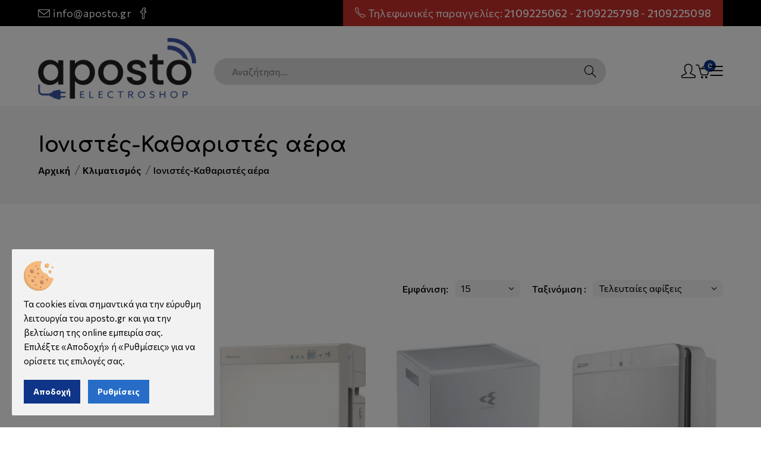

--- FILE ---
content_type: text/html; charset=UTF-8
request_url: https://www.aposto.gr/ell/categories/671
body_size: 14989
content:
<!DOCTYPE html>
<html lang="el">
<head>
	<meta charset="utf-8">
	<meta name="viewport" content="width=device-width, initial-scale=1, shrink-to-fit=no">

	<script>var qazy = {};

qazy.qazy_image = "[data-uri]";


qazy.view_elements = [];

qazy.reveal = function(){
	for(var count = 0; count < qazy.view_elements.length; count++)
	{
		var offsetParentTop = 0;
		var temp = qazy.view_elements[count];
		do
		{
			if(!isNaN(temp.offsetTop))
			{
				offsetParentTop += temp.offsetTop;
			}
		}while(temp = temp.offsetParent)

		var pageYOffset = window.pageYOffset;
		var viewportHeight = window.innerHeight;

		var offsetParentLeft = 0;
		var temp = qazy.view_elements[count];
		do
		{
			if(!isNaN(temp.offsetLeft))
			{
				offsetParentLeft += temp.offsetLeft;
			}
		}while(temp = temp.offsetParent);

		var pageXOffset = window.pageXOffset;
		var viewportWidth = window.innerWidth;

		//if(offsetParentTop > pageYOffset && offsetParentTop < pageYOffset + viewportHeight && offsetParentLeft > pageXOffset && offsetParentLeft < pageXOffset + viewportWidth)
		if(offsetParentTop > pageYOffset && offsetParentTop < pageYOffset + viewportHeight)
		{
			qazy.view_elements[count].src = qazy.view_elements[count].getAttribute("data-qazy-src");
			qazy.view_elements[count].srcset = qazy.view_elements[count].getAttribute("data-qazy-srcset");
			/*
			console.log(qazy.view_elements[count].src);
			*/
			qazy.view_elements.splice(count, 1);
			count--;
		}
		else
		{
			/*
			console.log("offsetParentTop" + offsetParentTop + " pageYOffset" + pageYOffset + " viewportHeight" + window.innerHeight);
			var papaki = qazy.view_elements[count].getAttribute("data-qazy-src");
			console.log(papaki);
			*/
		}
	}
};

window.addEventListener("resize", qazy.reveal, false);
window.addEventListener("scroll", qazy.reveal, false);

//responsible for stopping img loading the image from server and also for displaying lazy loading image.
qazy.qazy_list_maker = function(){
	var elements = document.querySelectorAll("img[data-qazy][data-qazy='true']");

	for(var count = 0; count < elements.length; count++)
	{
		qazy.view_elements.push(elements[count]);
		elements[count].setAttribute("data-qazy", "false");

		var source_url = elements[count].src;
		var source_url_set = elements[count].srcset;
		elements[count].setAttribute("data-qazy-src", source_url);
		elements[count].setAttribute("data-qazy-srcset", source_url_set);
		/*
		console.log(source_url);
		*/
		elements[count].src = elements[count].getAttribute("data-qazy-placeholder") || qazy.qazy_image;
		elements[count].srcset = '';
	}
};

qazy.intervalObject = setInterval(function(){
	qazy.qazy_list_maker();
}, 50);

window.addEventListener("load", function() {
	clearInterval(qazy.intervalObject);
	qazy.qazy_list_maker();
	qazy.reveal();
}, false);
</script>

	<title>Ιονιστές-Καθαριστές αέρα - aposto.gr</title>
	
        <base href="https://www.aposto.gr/" />
        <script type="text/javascript">var sitewww = 'https://www.aposto.gr/'</script>
    
	<meta http-equiv="expires" content="0">
<meta name="resource-type" content="document">
<meta name="distribution" content="global">
<meta name="author" content="aposto.gr">
<meta name="keywords" content="Ιονιστές-Καθαριστές αέρα">
<meta name="description" content="Ιονιστές-Καθαριστές αέρα">
<meta name="robots" content="index, follow">
<meta name="revisit-after" content="1 days">
<meta name="rating" content="general">
<meta name="twitter:card" content="summary">
<meta property="og:description" content="Ιονιστές-Καθαριστές αέρα"/>
<meta name="twitter:description" content="Ιονιστές-Καθαριστές αέρα">
<meta property="og:title" content="Ιονιστές-Καθαριστές αέρα"/>
<meta name="twitter:title" content="Ιονιστές-Καθαριστές αέρα">
<meta property="og:url" content="https://www.aposto.gr/ell/categories/671"/>
<meta property="og:image" content="https://www.aposto.gr/images/like_img.jpg"/>
<meta name="twitter:image" content="https://www.aposto.gr/images/like_img.jpg"/>
<link rel="canonical" href="https://www.aposto.gr/ell/categories/671" />
<meta name="google-site-verification" content="BezGoM-DOFlFHzdYDErDWCbAvewOnqacHv7myB7ee88">


    <script>
    var minVal = 0;
    var maxVal = 0;
    var currentMinVal = 0;
    var currentMaxVal = 0;
    </script>


    <!-- Favicon -->
    <link rel="shortcut icon" type="image/x-icon" href="template/assets/images/favicon-2025.png">

    <!-- Lordicons -->
    <script src="https://cdn.lordicon.com/lordicon.js"></script>



    <!-- Use the minified version files listed below for better performance and remove the files listed above -->
    <link rel="stylesheet" href="template/assets/css/vendor/vendor.min.css">
    <link rel="stylesheet" href="template/assets/css/plugins/plugins.min.css">
    <link rel="stylesheet" href="template/assets/css/style.min.css?v=1.2">


	
	
            <script>
            var cms_gtag_events = false;
            </script>
        
	
            <!-- Add the Tracking Script and Connect to your Account -->
            <script>
              (function(a,b,c,d,e,f,g){a['SkroutzAnalyticsObject']=e;a[e]= a[e] || function(){
                (a[e].q = a[e].q || []).push(arguments);};f=b.createElement(c);f.async=true;
                f.src=d;g=b.getElementsByTagName(c)[0];g.parentNode.insertBefore(f,g);
              })(window,document,'script','https://analytics.skroutz.gr/analytics.min.js','skroutz_analytics');

              skroutz_analytics('session', 'connect', 'SA-0508-6657');  // Connect your Account.
            </script>
        
	
            <script>
            var cms_fbpixel_events = false;
            </script>
    


</head>
<body class="cms-body-ovh">
	




    <div class="main-wrapper">
        <header class="header-area">
            <div class="header-large-device section-padding-2">
                <div class="header-top bg-black">
                    <div class="container-fluid">
                        <div class="row align-items-center">
                            <div class="col-md-4 col-lg-4 d-none d-md-block">
                                <div class="header-quick-contect">
                                    <ul>
                                        <li><a href="mailto:info@aposto.gr"><i class="icon-envelope "></i> info@aposto.gr</a></li>
                                        <li><a href="https://www.facebook.com/apostogr" target="_blank" title="facebook"><i class="icon-social-facebook"></i></a></li>
                                    </ul>
                                </div>
                            </div>
                            <div class="col-md-8 col-lg-8">
                                <div class="header-top-right header-phone">
                                    <div><i class="icon-phone "></i> Τηλεφωνικές παραγγελίες: <a href="tel:2109225062">2109225062</a> - <a href="tel:2109225798">2109225798</a> - <a href="tel:2109225098">2109225098</a></div>
                                </div>
                            </div>
                        </div>
                    </div>
                </div>
                <div class="header-bottom">
                    <div class="container-fluid">
                        <div class="">
                            <div class="row align-items-center">
                                <div class="col-6 col-lg-3">
                                    <div class="logo">
                                        <a href="https://www.aposto.gr/"><img src="template/assets/images/logo-2025h2.png" alt="aposto.gr"></a>
                                    </div>
                                </div>
                                <div class="col-6 col-lg-7 d-none d-lg-block">
                                    <div class="search-desk">
                                        <form method="get" id="search_mini_form_d" action="search.php">
                                            <input aria-label="Αναζήτηση..." placeholder="Αναζήτηση..." type="text" name="searchstr" id="searchd" autocomplete="off">
                                            <button class="button-search" aria-label="submit search"><i class="icon-magnifier"></i></button>
                                            <ul id="autocomplete-results-d"></ul>
                                        </form>
                                    </div>
                                </div>
                                <div class="col-6 col-lg-2">
                                    <div class="header-action header-action-flex">
                                        <div class="same-style-2 header-search-1 d-lg-none">
                                            <a class="search-toggle" href="#" title="toggle search">
                                                <i class="icon-magnifier s-open"></i>
                                                <i class="icon_close s-close"></i>
                                            </a>
                                            <div class="search-wrap-1">
                                                <form method="get" id="search_mini_form" action="search.php">
                                                    <input aria-label="Αναζήτηση..." placeholder="Αναζήτηση..." type="text" name="searchstr" id="searchm" autocomplete="off">
                                                    <button class="button-search" aria-label="submit search"><i class="icon-magnifier"></i></button>
                                                    <ul id="autocomplete-results-m"></ul>
                                                </form>
                                            </div>
                                        </div>
                                        <div class="same-style-2 has-dropdown">
                                            <span><i class="icon-user"></i></span>
                                            <div class="dropdown-links">
                                                


                                                <a class="nav-link" href="login_page.php">Σύνδεση</a>
                                                <a class="nav-link" href="register.php">Εγγραφή</a>



                                            </div>
                                        </div>
                                        <div class="same-style-2 same-style-2-font-inc header-cart">
                                            <a class="cart-active" href="#">
                                                <i class="icon-basket-loaded"></i><span class="pro-count black" id="mini-cart-count">0</span>
                                            </a>
                                        </div>
                                        <div class="same-style-2 main-menu-icon d-xxl-none">
                                            <a class="mobile-header-button-active" href="#" title="toggle menu"><i class="icon-menu"></i> </a>
                                        </div>
                                    </div>
                                </div>
                                <div class="col-lg-12 d-none d-xxl-block">
                                    <div class="main-menu main-menu-padding-1 main-menu-lh-3 main-menu-hm4 main-menu-center">
                                        <nav>
                                            <ul>
                                                

		<li><a href="ell/categories/200">HOT</a></li>

		<li><a href="ell/categories/Konsoles">Playstation</a></li>

		<li><a href="ell/categories/255">Αφυγραντήρες</a></li>

										<li>
											<a href="ell/categories/Plyntiria">Πλυντήρια</a>
											<ul class="sub-menu-style">
												
<li><a href="ell/categories/164">Πλυντήρια Ρούχων-Στεγνωτήρια</a></li>

<li><a href="ell/categories/163">Πλυντήρια Πιάτων</a></li>

											</ul>
										</li>

		<li><a href="ell/categories/Tileoraseis">Τηλεοράσεις</a></li>

										<li>
											<a href="ell/categories/Air-Condition">Κλιματισμός</a>
											<ul class="sub-menu-style">
												
<li><a href="ell/categories/Klimatistika-Inverter">Κλιματιστικά Inverter</a></li>

<li><a href="ell/categories/Antlies-Thermotitas">Αντλίες Θερμότητας</a></li>

<li><a href="ell/categories/278">Ανεμιστήρες</a></li>

<li><a href="ell/categories/232">Κλιματιστικά Ντουλάπες</a></li>

<li><a href="ell/categories/239">Δαπέδου </a></li>

<li><a href="ell/categories/240">Δαπέδου Οροφής</a></li>

<li><a href="ell/categories/Thermansi">Θέρμανση</a></li>

<li><a href="ell/categories/241">Πολυσυστήματα Multi</a></li>

<li><a href="ell/categories/242">Κασσέτες</a></li>

<li><a href="ell/categories/243">Τοίχου Οροφής</a></li>

<li><a href="ell/categories/244">Κασσέτες Ψευδοροφής-Compact</a></li>

<li><a href="ell/categories/671">Ιονιστές-Καθαριστές αέρα</a></li>

<li><a href="ell/categories/615">Φορητά Κλιματιστικά</a></li>

<li><a href="ell/categories/655">Υγραντήρες-Ιονιστές</a></li>

<li><a href="ell/categories/738">Καναλάτα</a></li>

											</ul>
										</li>

										<li>
											<a href="ell/categories/162">Ψυγεία-Καταψύκτες</a>
											<ul class="sub-menu-style">
												
<li><a href="ell/categories/177">Ψυγειοκαταψύκτες</a></li>

<li><a href="ell/categories/175">Ψυγεία Δίπορτα</a></li>

<li><a href="ell/categories/198">Ντουλάπες-Side by Side</a></li>

<li><a href="ell/categories/Katapsyktes-Eleytheroi-Entoixizomenoi">Καταψύκτες Ελεύθεροι-Εντοιχιζόμενοι</a></li>

<li><a href="ell/categories/211">Ψυγεία Μονόπορτα - Mini Bars</a></li>

<li><a href="ell/categories/199">Συντηρητές Κρασιών</a></li>

<li><a href="ell/categories/212">Ψυγεία - Συντήρηση</a></li>

<li><a href="ell/categories/174">Εντοιχιζόμενα Ψυγεία</a></li>

<li><a href="ell/categories/Epaggelmatika-Psygeia-Vitrines">Επαγγελματικά Ψυγεία-Βιτρίνες</a></li>

											</ul>
										</li>

										<li>
											<a href="ell/categories/Koyzines-Foyrnoi">Κουζίνες-Φούρνοι</a>
											<ul class="sub-menu-style">
												
<li><a href="ell/categories/171">Ελεύθερες Κουζίνες</a></li>

<li><a href="ell/categories/252">Set Κουζινών-Φούρνων + Εστιών</a></li>

<li><a href="ell/categories/161">Εντοιχιζόμενοι Φούρνοι</a></li>

<li><a href="ell/categories/188">Εστίες</a></li>

<li><a href="ell/categories/173">Φούρνοι Μικροκυμάτων</a></li>

<li><a href="ell/categories/519">Φουρνάκια</a></li>

<li><a href="ell/categories/250">Πολυκουζινάκια-Mini Kitchen</a></li>

<li><a href="ell/categories/716">Οικιακά Σκέυη</a></li>

											</ul>
										</li>

										<li>
											<a href="ell/categories/165">Απορροφητήρες</a>
											<ul class="sub-menu-style">
												
<li><a href="ell/categories/178">Τζάκια</a></li>

<li><a href="ell/categories/179">Πτυσσόμενοι</a></li>

<li><a href="ell/categories/180">Συρόμενοι</a></li>

<li><a href="ell/categories/181">Υποτοιχιζόμενοι</a></li>

<li><a href="ell/categories/235">Νησίδα</a></li>

											</ul>
										</li>

		<li><a href="ell/categories/186">Σκούπες</a></li>

		<li><a href="ell/categories/Air-Fryers">Air Fryers</a></li>


                                            </ul>
                                        </nav>
                                    </div>
                                </div>
                            </div>
                        </div>
                    </div>
                </div>
            </div>
        </header>


        <!-- Mobile menu overlay -->
        <div class="mobile-header-active mobile-header-wrapper-style">
            <div class="clickalbe-sidebar-wrap">
                <a class="sidebar-close"><i class="icon_close"></i></a>
                <div class="mobile-header-content-area">
                    <div class="mobile-menu-wrap">
                        <!-- mobile menu start -->
                        <nav>
                            <ul class="mobile-menu">
                                
<li><a href="ell/categories/200">HOT</a></li>

<li><a href="ell/categories/Konsoles">Playstation</a></li>

<li><a href="ell/categories/255">Αφυγραντήρες</a></li>

<li class="menu-item-has-children"><a href="ell/categories/Plyntiria">Πλυντήρια</a>
	<ul class="dropdown">
		<li><a href="ell/categories/164">Πλυντήρια Ρούχων-Στεγνωτήρια</a></li>

		<li><a href="ell/categories/163">Πλυντήρια Πιάτων</a></li>
</ul>
</li>

<li><a href="ell/categories/Tileoraseis">Τηλεοράσεις</a></li>

<li class="menu-item-has-children"><a href="ell/categories/Air-Condition">Κλιματισμός</a>
	<ul class="dropdown">
		<li><a href="ell/categories/Klimatistika-Inverter">Κλιματιστικά Inverter</a></li>

		<li><a href="ell/categories/Antlies-Thermotitas">Αντλίες Θερμότητας</a></li>

		<li><a href="ell/categories/278">Ανεμιστήρες</a></li>

		<li><a href="ell/categories/232">Κλιματιστικά Ντουλάπες</a></li>

		<li><a href="ell/categories/239">Δαπέδου </a></li>

		<li><a href="ell/categories/240">Δαπέδου Οροφής</a></li>

		<li><a href="ell/categories/Thermansi">Θέρμανση</a></li>

		<li><a href="ell/categories/241">Πολυσυστήματα Multi</a></li>

		<li><a href="ell/categories/242">Κασσέτες</a></li>

		<li><a href="ell/categories/243">Τοίχου Οροφής</a></li>

		<li><a href="ell/categories/244">Κασσέτες Ψευδοροφής-Compact</a></li>

		<li><a href="ell/categories/671">Ιονιστές-Καθαριστές αέρα</a></li>

		<li><a href="ell/categories/615">Φορητά Κλιματιστικά</a></li>

		<li><a href="ell/categories/655">Υγραντήρες-Ιονιστές</a></li>

		<li><a href="ell/categories/738">Καναλάτα</a></li>
</ul>
</li>

<li class="menu-item-has-children"><a href="ell/categories/162">Ψυγεία-Καταψύκτες</a>
	<ul class="dropdown">
		<li><a href="ell/categories/177">Ψυγειοκαταψύκτες</a></li>

		<li><a href="ell/categories/175">Ψυγεία Δίπορτα</a></li>

		<li><a href="ell/categories/198">Ντουλάπες-Side by Side</a></li>

		<li><a href="ell/categories/Katapsyktes-Eleytheroi-Entoixizomenoi">Καταψύκτες Ελεύθεροι-Εντοιχιζόμενοι</a></li>

		<li><a href="ell/categories/211">Ψυγεία Μονόπορτα - Mini Bars</a></li>

		<li><a href="ell/categories/199">Συντηρητές Κρασιών</a></li>

		<li><a href="ell/categories/212">Ψυγεία - Συντήρηση</a></li>

		<li><a href="ell/categories/174">Εντοιχιζόμενα Ψυγεία</a></li>

		<li><a href="ell/categories/Epaggelmatika-Psygeia-Vitrines">Επαγγελματικά Ψυγεία-Βιτρίνες</a></li>
</ul>
</li>

<li class="menu-item-has-children"><a href="ell/categories/Koyzines-Foyrnoi">Κουζίνες-Φούρνοι</a>
	<ul class="dropdown">
		<li><a href="ell/categories/171">Ελεύθερες Κουζίνες</a></li>

		<li><a href="ell/categories/252">Set Κουζινών-Φούρνων + Εστιών</a></li>

		<li><a href="ell/categories/161">Εντοιχιζόμενοι Φούρνοι</a></li>

		<li><a href="ell/categories/188">Εστίες</a></li>

		<li><a href="ell/categories/173">Φούρνοι Μικροκυμάτων</a></li>

		<li><a href="ell/categories/519">Φουρνάκια</a></li>

		<li><a href="ell/categories/250">Πολυκουζινάκια-Mini Kitchen</a></li>

		<li><a href="ell/categories/716">Οικιακά Σκέυη</a></li>
</ul>
</li>

<li class="menu-item-has-children"><a href="ell/categories/165">Απορροφητήρες</a>
	<ul class="dropdown">
		<li><a href="ell/categories/178">Τζάκια</a></li>

		<li><a href="ell/categories/179">Πτυσσόμενοι</a></li>

		<li><a href="ell/categories/180">Συρόμενοι</a></li>

		<li><a href="ell/categories/181">Υποτοιχιζόμενοι</a></li>

		<li><a href="ell/categories/235">Νησίδα</a></li>
</ul>
</li>

<li><a href="ell/categories/186">Σκούπες</a></li>

<li><a href="ell/categories/Air-Fryers">Air Fryers</a></li>

                            </ul>
                        </nav>
                        <!-- mobile menu end -->
                    </div>
                    <div class="mobile-contact-info mobile-header-padding-border d-lg-none">
                        <ul>
                            <li><a href="tel:2109225062"><i class="icon-phone "></i> 2109225062</a></li>
                            <li><a href="mailto:info@aposto.gr"><i class="icon-envelope "></i> info@aposto.gr</a></li>
                            <li><a href="https://goo.gl/maps/GMWcDARvRKmf9NUg6" target="_blank"><i class="icon-location-pin "></i> Νικολάου Δημητρακοπούλου 18 - 20, Αθήνα (Κουκάκι) 117 42</a></li>
                        </ul>
                    </div>
                    <div class="mobile-social-icon mobile-header-padding-border d-lg-none">
                        <a class="facebook" href="https://www.facebook.com/apostogr" target="_blank" title="facebook"><i class="icon-social-facebook"></i></a>
                    </div>
                </div>
            </div>
        </div>


        <!-- mini cart overlay -->
        <div class="sidebar-cart-active">
            <div class="sidebar-cart-all">
                <a class="cart-close" href="javascript:void(0);" title="close cart"><i class="icon_close"></i></a>
                <div class="cart-content" id="mini-cart-content">

                    
                    <h3>Καλάθι αγορών</h3>
                    <ul>

                    </ul>
                    <div class="cart-total">
                        <h4>Σύνολο παραγγελίας: <span>0&euro;</span></h4>
                    </div>
                    <div class="cart-checkout-btn">
                        <a class="btn-hover cart-btn-style" href="order_step1.php">Καλάθι αγορών</a>
                    </div>


                </div>
            </div>
        </div>



        <!-- breadcrumb section -->
        <div class="breadcrumb-area bg-gray">
            <div class="container-fluid">
                <h1 class="breadcrumb-title">Ιονιστές-Καθαριστές αέρα</h1>
                <div class="breadcrumb-content">
                    <ul>
                        <li><a href="https://www.aposto.gr/">Αρχική</a></li>
                        
                        <li><a href="ell/categories/Air-Condition">Κλιματισμός</a></li>

                        <li class="active">Ιονιστές-Καθαριστές αέρα</li>
                    </ul>
                </div>
            </div>
        </div>

        <!-- category intro section -->
        <div class="category-intro-area section-padding pb-0">
            <div class="container-fluid">
                <div class="row">
                    <div class="col-12">
                        <div class="textbox">
                            
                        </div>
                    </div>
                </div>
            </div>
        </div>


        


        

        


        <!-- product listing w/filters section -->
        <div class="shop-area section-padding">
            <div class="container-fluid">
                <div class="row flex-row-reverse">
                    <div class="col-lg-9">
                        <div class="shop-topbar-wrapper">
                            <div class="shop-topbar-left">
                                <div class="btn openSideFilters">
                                    Φίλτρα
                                </div>
                            </div>
                            <div class="product-sorting-wrapper">
                                <div class="product-shorting shorting-style">
                                    <label for="ShowBy">Εμφάνιση:</label>

                                    <form class="form-inline-" name="limitForm" method="post" action="https://www.aposto.gr/process.php">
                                        <div class="form-group- selectpicker-wrapper-">
                                            <select id="ShowBy" class="selectpicker- input-price- form-control-" name="prodlimit">
                                                <option value="default">15</option>
                                                <option value="1">25</option>
                                                <option value="2">50</option>
                                                <option value="3">100</option>
                                            </select>
                                            <input type="hidden" name="lurl" value="https://www.aposto.gr/ell/categories/671" />
                                        </div>
                                    </form>

                                </div>
                                <div class="product-show shorting-style">
                                    <label for="SortBy">Ταξινόμιση :</label>

                                    <form class="form-inline-" name="ordForm" method="post" action="https://www.aposto.gr/process.php">
                                        <div class="form-group- selectpicker-wrapper-">
                                            <select id="SortBy"  class="selectpicker- input-price- form-control-" name="ord">
                                                <option value="default">Δημοφιλή προϊόντα</option>
                                                <option value="3" selected>Τελευταίες αφίξεις</option>
                                                <option value="1">φθηνότερο &rsaquo; ακριβότερο</option>
                                                <option value="2">ακριβότερο &rsaquo; φθηνότερο</option>
                                            </select>
                                            <input type="hidden" name="vurl" value="https://www.aposto.gr/ell/categories/671" />
                                        </div>
                                    </form>

                                </div>
                            </div>
                        </div>
                        <div class="shop-bottom-area">
                            <div class="tab-content jump">
                                <div id="shop-1" class="tab-pane active">
                                    <div class="row">
                                        

                                        <div class="col-xl-4 col-lg-4 col-md-4 col-sm-6 col-12">
                                            <div class="single-product-wrap">
                                                <a href="ell/product/Daikin-MCK70YV-Katharistis-Aera-660W-gia-Xoroys-96m">
                                                <div class="product-img product-img-zoom mb-20">
                                                    <img src="https://www.aposto.gr/thumbnails/41/1/prod12122_/resize/0/255.255.255/420x420/1686993038_0_Daikin-MCK70YV-Katharistis-Aera-660W-gia-Xoroys-96m.jpg/format.webp" alt="Daikin MCK70YV Καθαριστής Αέρα 660W για Χώρους 96m²" class="img-responsive img-fluid lazyload" data-qazy="true" />
                                                    <div class="prod-badges">
                                                        
                                                    </div>
                                                    <div class="product-action-wrap">

                                                        <div class="product-action-left fpCart" rel="1686993038">
                                                            <button><i class="icon-basket-loaded"></i>Αγορά</button>
                                                        </div>

                                                        <div class="product-action-right tooltip-style">
                                                            <button data-toggle="modal" data-target="#exampleModal" class="product-quickview" data-url="ell/productqv/Daikin-MCK70YV-Katharistis-Aera-660W-gia-Xoroys-96m"><i class="icon-size-fullscreen icons"></i><span>Quick View</span></button>
                                                        </div>
                                                    </div>
                                                </div>
                                                <div class="product-content-wrap">
                                                    <div class="product-content-left">
                                                        <h2>Daikin MCK70YV Καθαριστής Αέρα 660W για Χώρους 96m²</h2>
                                                        <h3 class="stock-status " style="color: #000000">4 έως 10 ημέρες</h3>
                                                        <div class="product-price-2">
                                                            
                                    <span class="new-price">899.00&euro;</span>

                                                        </div>
                                                    </div>
                                                </div>
                                                </a>
                                            </div>
                                        </div>



                                        <div class="col-xl-4 col-lg-4 col-md-4 col-sm-6 col-12">
                                            <div class="single-product-wrap">
                                                <a href="ell/product/Daikin-MC30Y-Katharistis-Aera-50W-gia-Xoroys-46m">
                                                <div class="product-img product-img-zoom mb-20">
                                                    <img src="https://www.aposto.gr/thumbnails/41/1/prod12121_/resize/0/255.255.255/420x420/1686992758_0_Daikin-MC30Y-Katharistis-Aera-50W-gia-Xoroys-46m.jpg/format.webp" alt="Daikin MC30Y Καθαριστής Αέρα 50W για Χώρους 46m²" class="img-responsive img-fluid lazyload" data-qazy="true" />
                                                    <div class="prod-badges">
                                                        
                                                    </div>
                                                    <div class="product-action-wrap">

                                                        <div class="product-action-left fpCart" rel="1686992758">
                                                            <button><i class="icon-basket-loaded"></i>Αγορά</button>
                                                        </div>

                                                        <div class="product-action-right tooltip-style">
                                                            <button data-toggle="modal" data-target="#exampleModal" class="product-quickview" data-url="ell/productqv/Daikin-MC30Y-Katharistis-Aera-50W-gia-Xoroys-46m"><i class="icon-size-fullscreen icons"></i><span>Quick View</span></button>
                                                        </div>
                                                    </div>
                                                </div>
                                                <div class="product-content-wrap">
                                                    <div class="product-content-left">
                                                        <h2>Daikin MC30Y Καθαριστής Αέρα 50W για Χώρους 46m²</h2>
                                                        <h3 class="stock-status " style="color: #000000">4 έως 10 ημέρες</h3>
                                                        <div class="product-price-2">
                                                            
                                    <span class="new-price">399.00&euro;</span>

                                                        </div>
                                                    </div>
                                                </div>
                                                </a>
                                            </div>
                                        </div>



                                        <div class="col-xl-4 col-lg-4 col-md-4 col-sm-6 col-12">
                                            <div class="single-product-wrap">
                                                <a href="ell/product/Mitsubishi-MA-E85R-E-Katharistis-Aera-86W">
                                                <div class="product-img product-img-zoom mb-20">
                                                    <img src="https://www.aposto.gr/thumbnails/41/1/prod10884_/resize/0/255.255.255/420x420/1652770654_0_Mitsubishi-MA-E85R-E-Katharistis-Aera-86W.jpg/format.webp" alt="Mitsubishi MA-E85R-E Καθαριστής Αέρα 86W" class="img-responsive img-fluid lazyload" data-qazy="true" />
                                                    <div class="prod-badges">
                                                        
                                                    </div>
                                                    <div class="product-action-wrap">

                                                        <div class="product-action-left fpCart" rel="1652770654">
                                                            <button><i class="icon-basket-loaded"></i>Αγορά</button>
                                                        </div>

                                                        <div class="product-action-right tooltip-style">
                                                            <button data-toggle="modal" data-target="#exampleModal" class="product-quickview" data-url="ell/productqv/Mitsubishi-MA-E85R-E-Katharistis-Aera-86W"><i class="icon-size-fullscreen icons"></i><span>Quick View</span></button>
                                                        </div>
                                                    </div>
                                                </div>
                                                <div class="product-content-wrap">
                                                    <div class="product-content-left">
                                                        <h2>Mitsubishi MA-E85R-E Καθαριστής Αέρα 86W</h2>
                                                        <h3 class="stock-status " style="color: #000000">4 έως 10 ημέρες</h3>
                                                        <div class="product-price-2">
                                                            
                                    <span class="new-price">649.00&euro;</span>

                                                        </div>
                                                    </div>
                                                </div>
                                                </a>
                                            </div>
                                        </div>



                                        <div class="col-xl-4 col-lg-4 col-md-4 col-sm-6 col-12">
                                            <div class="single-product-wrap">
                                                <a href="ell/product/Mitsubishi-MA-E100R-E-Katharistis-Aera-82W">
                                                <div class="product-img product-img-zoom mb-20">
                                                    <img src="https://www.aposto.gr/thumbnails/41/1/prod10883_/resize/0/255.255.255/420x420/1652770554_0_Mitsubishi-MA-E100R-E-Katharistis-Aera-82W.jpg/format.webp" alt="Mitsubishi MA-E100R-E Καθαριστής Αέρα 82W" class="img-responsive img-fluid lazyload" data-qazy="true" />
                                                    <div class="prod-badges">
                                                        
                                                    </div>
                                                    <div class="product-action-wrap">

                                                        <div class="product-action-left fpCart" rel="1652770554">
                                                            <button><i class="icon-basket-loaded"></i>Αγορά</button>
                                                        </div>

                                                        <div class="product-action-right tooltip-style">
                                                            <button data-toggle="modal" data-target="#exampleModal" class="product-quickview" data-url="ell/productqv/Mitsubishi-MA-E100R-E-Katharistis-Aera-82W"><i class="icon-size-fullscreen icons"></i><span>Quick View</span></button>
                                                        </div>
                                                    </div>
                                                </div>
                                                <div class="product-content-wrap">
                                                    <div class="product-content-left">
                                                        <h2>Mitsubishi MA-E100R-E Καθαριστής Αέρα 82W</h2>
                                                        <h3 class="stock-status " style="color: #000000">4 έως 10 ημέρες</h3>
                                                        <div class="product-price-2">
                                                            
                                    <span class="new-price">1,099.00&euro;</span>

                                                        </div>
                                                    </div>
                                                </div>
                                                </a>
                                            </div>
                                        </div>



                                        <div class="col-xl-4 col-lg-4 col-md-4 col-sm-6 col-12">
                                            <div class="single-product-wrap">
                                                <a href="ell/product/Winix-Zero-Ionistis-Katharistis-Aera-75W">
                                                <div class="product-img product-img-zoom mb-20">
                                                    <img src="https://www.aposto.gr/thumbnails/41/1/prod10446_/resize/0/255.255.255/420x420/1641980935_0_Winix-Zero-Ionistis-Katharistis-Aera-75W.jpg/format.webp" alt="Winix Zero Ιονιστής / Καθαριστής Αέρα 75W" class="img-responsive img-fluid lazyload" data-qazy="true" />
                                                    <div class="prod-badges">
                                                        
                                                    </div>
                                                    <div class="product-action-wrap">

                                                        <div class="product-action-left fpCart" rel="1641980935">
                                                            <button><i class="icon-basket-loaded"></i>Αγορά</button>
                                                        </div>

                                                        <div class="product-action-right tooltip-style">
                                                            <button data-toggle="modal" data-target="#exampleModal" class="product-quickview" data-url="ell/productqv/Winix-Zero-Ionistis-Katharistis-Aera-75W"><i class="icon-size-fullscreen icons"></i><span>Quick View</span></button>
                                                        </div>
                                                    </div>
                                                </div>
                                                <div class="product-content-wrap">
                                                    <div class="product-content-left">
                                                        <h2>Winix Zero Ιονιστής / Καθαριστής Αέρα 75W</h2>
                                                        <h3 class="stock-status " style="color: #000000">4 έως 10 ημέρες</h3>
                                                        <div class="product-price-2">
                                                            
                                    <span class="new-price">249.00&euro;</span>

                                                        </div>
                                                    </div>
                                                </div>
                                                </a>
                                            </div>
                                        </div>



                                        <div class="col-xl-4 col-lg-4 col-md-4 col-sm-6 col-12">
                                            <div class="single-product-wrap">
                                                <a href="ell/product/Winix-Zero-Pro-Katharistis-Aera-90W">
                                                <div class="product-img product-img-zoom mb-20">
                                                    <img src="https://www.aposto.gr/thumbnails/41/1/prod10445_/resize/0/255.255.255/420x420/1641980805_0_Winix-Zero-Pro-Katharistis-Aera-90W.jpg/format.webp" alt="Winix Zero Pro Καθαριστής Αέρα 90W" class="img-responsive img-fluid lazyload" data-qazy="true" />
                                                    <div class="prod-badges">
                                                        
                                                    </div>
                                                    <div class="product-action-wrap">

                                                        <div class="product-action-left fpCart" rel="1641980805">
                                                            <button><i class="icon-basket-loaded"></i>Αγορά</button>
                                                        </div>

                                                        <div class="product-action-right tooltip-style">
                                                            <button data-toggle="modal" data-target="#exampleModal" class="product-quickview" data-url="ell/productqv/Winix-Zero-Pro-Katharistis-Aera-90W"><i class="icon-size-fullscreen icons"></i><span>Quick View</span></button>
                                                        </div>
                                                    </div>
                                                </div>
                                                <div class="product-content-wrap">
                                                    <div class="product-content-left">
                                                        <h2>Winix Zero Pro Καθαριστής Αέρα 90W</h2>
                                                        <h3 class="stock-status " style="color: #000000">4 έως 10 ημέρες</h3>
                                                        <div class="product-price-2">
                                                            
                                    <span class="new-price">379.00&euro;</span>

                                                        </div>
                                                    </div>
                                                </div>
                                                </a>
                                            </div>
                                        </div>



                                        <div class="col-xl-4 col-lg-4 col-md-4 col-sm-6 col-12">
                                            <div class="single-product-wrap">
                                                <a href="ell/product/Katharistis-Aera-Daikin-MCK55W">
                                                <div class="product-img product-img-zoom mb-20">
                                                    <img src="https://www.aposto.gr/thumbnails/41/1/prod10002_/resize/0/255.255.255/420x420/1621935828_0_Katharistis-Aera-Daikin-MCK55W.jpg/format.webp" alt="Καθαριστής Αέρα Daikin MCK55W" class="img-responsive img-fluid lazyload" data-qazy="true" />
                                                    <div class="prod-badges">
                                                        
                                                    </div>
                                                    <div class="product-action-wrap">

                                                        <div class="product-action-left fpCart" rel="1621935828">
                                                            <button><i class="icon-basket-loaded"></i>Αγορά</button>
                                                        </div>

                                                        <div class="product-action-right tooltip-style">
                                                            <button data-toggle="modal" data-target="#exampleModal" class="product-quickview" data-url="ell/productqv/Katharistis-Aera-Daikin-MCK55W"><i class="icon-size-fullscreen icons"></i><span>Quick View</span></button>
                                                        </div>
                                                    </div>
                                                </div>
                                                <div class="product-content-wrap">
                                                    <div class="product-content-left">
                                                        <h2>Καθαριστής Αέρα Daikin MCK55W</h2>
                                                        <h3 class="stock-status " style="color: #000000">Κατόπιν παραγγελίας</h3>
                                                        <div class="product-price-2">
                                                            
                                    <span class="new-price">709.00&euro;</span>

                                                        </div>
                                                    </div>
                                                </div>
                                                </a>
                                            </div>
                                        </div>



                                        <div class="col-xl-4 col-lg-4 col-md-4 col-sm-6 col-12">
                                            <div class="single-product-wrap">
                                                <a href="ell/product/Katharistis-Aera-Daikin-MC55W">
                                                <div class="product-img product-img-zoom mb-20">
                                                    <img src="https://www.aposto.gr/thumbnails/41/1/prod10001_/resize/0/255.255.255/420x420/1621935729_0_Katharistis-Aera-Daikin-MC55W.jpg/format.webp" alt="Καθαριστής Αέρα Daikin MC55W" class="img-responsive img-fluid lazyload" data-qazy="true" />
                                                    <div class="prod-badges">
                                                        
                                                    </div>
                                                    <div class="product-action-wrap">

                                                        <div class="product-action-left fpCart" rel="1621935729">
                                                            <button><i class="icon-basket-loaded"></i>Αγορά</button>
                                                        </div>

                                                        <div class="product-action-right tooltip-style">
                                                            <button data-toggle="modal" data-target="#exampleModal" class="product-quickview" data-url="ell/productqv/Katharistis-Aera-Daikin-MC55W"><i class="icon-size-fullscreen icons"></i><span>Quick View</span></button>
                                                        </div>
                                                    </div>
                                                </div>
                                                <div class="product-content-wrap">
                                                    <div class="product-content-left">
                                                        <h2>Καθαριστής Αέρα Daikin MC55W</h2>
                                                        <h3 class="stock-status " style="color: #000000">Κατόπιν παραγγελίας</h3>
                                                        <div class="product-price-2">
                                                            
                                    <span class="new-price">450.00&euro;</span>

                                                        </div>
                                                    </div>
                                                </div>
                                                </a>
                                            </div>
                                        </div>



                                        <div class="col-xl-4 col-lg-4 col-md-4 col-sm-6 col-12">
                                            <div class="single-product-wrap">
                                                <a href="ell/product/Inventor-QUALITY-700-Katharistis-Aera-QLT-700">
                                                <div class="product-img product-img-zoom mb-20">
                                                    <img src="https://www.aposto.gr/thumbnails/41/1/prod9161_/resize/0/255.255.255/420x420/1590256141_0_Inventor-QUALITY-700-Katharistis-Aera-QLT-700.jpg/format.webp" alt="Inventor QUALITY 700 Καθαριστης Αέρα QLT-700" class="img-responsive img-fluid lazyload" data-qazy="true" />
                                                    <div class="prod-badges">
                                                        
                                                    </div>
                                                    <div class="product-action-wrap">

                                                        <div class="product-action-left fpCart" rel="1590256141">
                                                            <button><i class="icon-basket-loaded"></i>Αγορά</button>
                                                        </div>

                                                        <div class="product-action-right tooltip-style">
                                                            <button data-toggle="modal" data-target="#exampleModal" class="product-quickview" data-url="ell/productqv/Inventor-QUALITY-700-Katharistis-Aera-QLT-700"><i class="icon-size-fullscreen icons"></i><span>Quick View</span></button>
                                                        </div>
                                                    </div>
                                                </div>
                                                <div class="product-content-wrap">
                                                    <div class="product-content-left">
                                                        <h2>Inventor QUALITY 700 Καθαριστης Αέρα QLT-700</h2>
                                                        <h3 class="stock-status " style="color: #02832a">1 έως 3 ημέρες</h3>
                                                        <div class="product-price-2">
                                                            
                                    <span class="new-price">389.00&euro;</span>

                                                        </div>
                                                    </div>
                                                </div>
                                                </a>
                                            </div>
                                        </div>



                                        <div class="col-xl-4 col-lg-4 col-md-4 col-sm-6 col-12">
                                            <div class="single-product-wrap">
                                                <a href="ell/product/Inventor-QLT-500-Quality-Ionistis-Katharistis-Aera">
                                                <div class="product-img product-img-zoom mb-20">
                                                    <img src="https://www.aposto.gr/thumbnails/41/1/prod9160_/resize/0/255.255.255/420x420/1590256003_0_Inventor-QLT-500-Quality-Ionistis-Katharistis-Aera.jpg/format.webp" alt="Inventor QLT-500 Quality Ιονιστής-Καθαριστής Αέρα" class="img-responsive img-fluid lazyload" data-qazy="true" />
                                                    <div class="prod-badges">
                                                        
                                                    </div>
                                                    <div class="product-action-wrap">

                                                        <div class="product-action-left fpCart" rel="1590256003">
                                                            <button><i class="icon-basket-loaded"></i>Αγορά</button>
                                                        </div>

                                                        <div class="product-action-right tooltip-style">
                                                            <button data-toggle="modal" data-target="#exampleModal" class="product-quickview" data-url="ell/productqv/Inventor-QLT-500-Quality-Ionistis-Katharistis-Aera"><i class="icon-size-fullscreen icons"></i><span>Quick View</span></button>
                                                        </div>
                                                    </div>
                                                </div>
                                                <div class="product-content-wrap">
                                                    <div class="product-content-left">
                                                        <h2>Inventor QLT-500 Quality Ιονιστής-Καθαριστής Αέρα</h2>
                                                        <h3 class="stock-status " style="color: #02832a">1 έως 3 ημέρες</h3>
                                                        <div class="product-price-2">
                                                            
                                    <span class="new-price">299.00&euro;</span>

                                                        </div>
                                                    </div>
                                                </div>
                                                </a>
                                            </div>
                                        </div>



                                        <div class="col-xl-4 col-lg-4 col-md-4 col-sm-6 col-12">
                                            <div class="single-product-wrap">
                                                <a href="ell/product/Inventor-Katharistis-Aera-QUALITY-QLT-300">
                                                <div class="product-img product-img-zoom mb-20">
                                                    <img src="https://www.aposto.gr/thumbnails/41/1/prod9159_/resize/0/255.255.255/420x420/1590255831_0_Inventor-Katharistis-Aera-QUALITY-QLT-300.jpg/format.webp" alt="Inventor Καθαριστής Αέρα QUALITY QLT-300" class="img-responsive img-fluid lazyload" data-qazy="true" />
                                                    <div class="prod-badges">
                                                        
                                                    </div>
                                                    <div class="product-action-wrap">

                                                        <div class="product-action-left fpCart" rel="1590255831">
                                                            <button><i class="icon-basket-loaded"></i>Αγορά</button>
                                                        </div>

                                                        <div class="product-action-right tooltip-style">
                                                            <button data-toggle="modal" data-target="#exampleModal" class="product-quickview" data-url="ell/productqv/Inventor-Katharistis-Aera-QUALITY-QLT-300"><i class="icon-size-fullscreen icons"></i><span>Quick View</span></button>
                                                        </div>
                                                    </div>
                                                </div>
                                                <div class="product-content-wrap">
                                                    <div class="product-content-left">
                                                        <h2>Inventor Καθαριστής Αέρα QUALITY QLT-300</h2>
                                                        <h3 class="stock-status " style="color: #02832a">1 έως 3 ημέρες</h3>
                                                        <div class="product-price-2">
                                                            
                                    <span class="new-price">149.00&euro;</span>

                                                        </div>
                                                    </div>
                                                </div>
                                                </a>
                                            </div>
                                        </div>



                                        <div class="col-xl-4 col-lg-4 col-md-4 col-sm-6 col-12">
                                            <div class="single-product-wrap">
                                                <a href="ell/product/Ionistis-Kullhaus-Aero">
                                                <div class="product-img product-img-zoom mb-20">
                                                    <img src="https://www.aposto.gr/thumbnails/41/1/prod8537_/resize/0/255.255.255/420x420/1570518599_0_Ionistis-Kullhaus-Aero.jpg/format.webp" alt="Ιονιστής Kullhaus Aero+" class="img-responsive img-fluid lazyload" data-qazy="true" />
                                                    <div class="prod-badges">
                                                        
                                                    </div>
                                                    <div class="product-action-wrap">

                                                        <div class="product-action-left fpCart" rel="1570518599">
                                                            <button><i class="icon-basket-loaded"></i>Αγορά</button>
                                                        </div>

                                                        <div class="product-action-right tooltip-style">
                                                            <button data-toggle="modal" data-target="#exampleModal" class="product-quickview" data-url="ell/productqv/Ionistis-Kullhaus-Aero"><i class="icon-size-fullscreen icons"></i><span>Quick View</span></button>
                                                        </div>
                                                    </div>
                                                </div>
                                                <div class="product-content-wrap">
                                                    <div class="product-content-left">
                                                        <h2>Ιονιστής Kullhaus Aero+</h2>
                                                        <h3 class="stock-status " style="color: #000000">Κατόπιν παραγγελίας</h3>
                                                        <div class="product-price-2">
                                                            
                                    <span class="new-price">355.00&euro;</span>

                                                        </div>
                                                    </div>
                                                </div>
                                                </a>
                                            </div>
                                        </div>



                                        <div class="col-xl-4 col-lg-4 col-md-4 col-sm-6 col-12">
                                            <div class="single-product-wrap">
                                                <a href="ell/product/Kullhaus-Aero-400-Katharistis-Aera-me-Ionisti">
                                                <div class="product-img product-img-zoom mb-20">
                                                    <img src="https://www.aposto.gr/thumbnails/41/1/prod8536_/resize/0/255.255.255/420x420/1570518491_0_Kullhaus-Aero-400-Katharistis-Aera-me-Ionisti.jpg/format.webp" alt="Kullhaus Aero 400 Καθαριστής Αέρα με Ιονιστή " class="img-responsive img-fluid lazyload" data-qazy="true" />
                                                    <div class="prod-badges">
                                                        
                                                    </div>
                                                    <div class="product-action-wrap">

                                                        <div class="product-action-left fpCart" rel="1570518491">
                                                            <button><i class="icon-basket-loaded"></i>Αγορά</button>
                                                        </div>

                                                        <div class="product-action-right tooltip-style">
                                                            <button data-toggle="modal" data-target="#exampleModal" class="product-quickview" data-url="ell/productqv/Kullhaus-Aero-400-Katharistis-Aera-me-Ionisti"><i class="icon-size-fullscreen icons"></i><span>Quick View</span></button>
                                                        </div>
                                                    </div>
                                                </div>
                                                <div class="product-content-wrap">
                                                    <div class="product-content-left">
                                                        <h2>Kullhaus Aero 400 Καθαριστής Αέρα με Ιονιστή </h2>
                                                        <h3 class="stock-status " style="color: #000000">Κατόπιν παραγγελίας</h3>
                                                        <div class="product-price-2">
                                                            
                                    <span class="new-price">299.00&euro;</span>

                                                        </div>
                                                    </div>
                                                </div>
                                                </a>
                                            </div>
                                        </div>


                                    </div>
                                </div>
                            </div>
                            <div class="pro-pagination-style text-center mt-30">
                                <ul>
                                    
                                </ul>
                            </div>
                        </div>
                    </div>
                    <div class="col-lg-3">
                        <div class="sidebar-wrapper sidebar-wrapper-mrg-right">
                            <div class="sidebar-filters">

                                <span class="sidebar-close d-flex d-lg-none">&times;</span>

                                <div class="sidebar-widget mb-40 pt-40">
                                    <h2 class="sidebar-widget-title">Φίλτρο ανά τιμή </h2>
                                    <div class="price-filter">
                                        <span>Εύρος:  0&euro; - 1099&euro; </span>
                                        <div id="slider-range"></div>
                                        <div class="price-slider-amount">
                                            <div class="label-input">
                                                <input aria-label="Add Your Price" type="text" id="amount" name="price" placeholder="Add Your Price" />
                                            </div>
                                            <button type="button" class="btn btn-pricerange-apply">Εφαρμογή</button>
                                        </div>
                                    </div>
                                </div>

                                <script>
                                    // var minVal = 0;
                                    var minVal = 0;
                                    var maxVal = 1099;
                                    var currentMinVal = 0;
                                    var currentMaxVal = 1099;
                                </script>

                                <form action="/ell/categories/671" method="post" name="filterPriceRange">
                                    <input type="hidden" id="amount-min" name="amount-min" value="0">
                                    <input type="hidden" id="amount-max" name="amount-max" value="1099">
                                    <input type="hidden" id="amount-pmax" value="1099">
                                </form>


                                




                                <div class="sidebar-widget mb-40 pt-40">
                                    <h2 class="sidebar-widget-title">Εταιρεία</h2>
                                    <div class="sidebar-widget-list">
                                        <ul>


                                            <li>
                                                <div class="sidebar-widget-list-left floch" data-fhref="https://www.aposto.gr/ell/categories/671/all/Inventor/1">
                                                        <input type="checkbox" value="" id="option-1-1"><label for="option-1-1">Inventor</label>
                                                        <span class="checkmark"></span>
                                                </div>
                                            </li>

                                        </ul>
                                    </div>
                                </div>




								


                            </div>
                        </div>
                    </div>
                </div>
            </div>
        </div>


        <!-- newsletter section -->
        <div class="subscribe-area">
            <div class="container-fluid">
                <div class="row">
                    <div class="col-lg-5 col-md-5">
                        <div class="section-title">
                            <h2>Newsletter</h2>
                            <p>Εγγραφείτε στο newsletter μας για να μαθαίνετε όλα τα νέα μας!</p>
                        </div>
                    </div>
                    <div class="col-lg-7 col-md-7">
                        <div id="mc_embed_signup" class="subscribe-form">
                            <form id="mc-embedded-subscribe-form" class="validate subscribe-form-style" name="mc-embedded-subscribe-form" method="post" action="newsletter.php">
                                <div id="mc_embed_signup_scroll" class="mc-form">
                                    <input aria-label="Email" class="email" type="text" placeholder="Email" name="nssirname">
                                    <input aria-label="Customer Email" class="email" type="text" placeholder="Email" name="cust_email" tabindex="-1">
                                    <div class="clear">
                                        <input id="mc-embedded-subscribe" class="button" type="submit" name="subscribe" value="Εγγραφή">
                                    </div>
                                </div>

                                <div class="checkboxX">
                                    <input type="checkbox" name="nsterms" id="newsletter_gdpr" required>
                                    <label for="newsletter_gdpr"> Αποδέχομαι τους <a href="ell/page/15" target="_blank">όρους χρήσης</a> και την <a href="ell/page/14" target="_blank">πολιτική προσωπικών δεδομένων</a></label>
                                </div>
                            </form>
                        </div>
                    </div>
                </div>
            </div>
        </div>

        <!-- footer section -->
        <footer class="footer-area bg-gray pb-30">
            <div class="container-fluid">
                <div class="row">
                    <div class="col-lg-3 col-md-6">
                        <div class="contact-info-wrap">
                            <div class="footer-logo">
                                <a href="https://www.aposto.gr/"><img src="template/assets/images/logo-2025w.png" alt="aposto.gr"></a>
                            </div>
                            <div class="social-style-2 social-style-2-mrg">
                                <a class="facebook" href="https://www.facebook.com/apostogr" target="_blank" title="Facebook"><i class="icon-social-facebook"></i></a>
                            </div>
                        </div>
                    </div>
                    <div class="col-lg-3 col-md-6">
                        <div class="footer-menu">
                            <h2 class="footer-title">Στοιχεία επικοινωνίας</h2>
                            <ul class="footer-contact">
                                <li>
                                    <i class="icon-phone"></i>
                                    <div class="footer-contact-links">
                                        <a href="tel:2109225062">2109225062</a>
                                        <a href="tel:2109225798">2109225798</a>
                                        <a href="tel:2109236505">2109236505</a>
                                        <a href="tel:2109225098">2109225098</a>
                                    </div>
                                </li>
                                <li>
                                    <i class="icon-envelope"></i>
                                    <div class="footer-contact-links">
                                        <a href="mailto:info@aposto.gr">info@aposto.gr</a>
                                    </div>
                                </li>
                                <li>
                                    <i class="icon-location-pin"></i>
                                    <div class="footer-contact-links">
                                        <a href="https://goo.gl/maps/GMWcDARvRKmf9NUg6" target="_blank">Νικολάου Δημητρακοπούλου 18 - 20, Αθήνα (Κουκάκι) 117 42</a>
                                    </div>
                                </li>
                            </ul>
                        </div>
                    </div>
                    <div class="col-lg-3 col-md-6">
                        <div class="footer-menu">
                            <h2 class="footer-title">Χρήσιμα</h2>
                            <ul>
                                <li><a href="ell/page/6">Τρόποι πληρωμής </a></li>
                                <li><a href="ell/page/4">Τρόποι αποστολής </a></li>
                                <li><a href="ell/page/5">Τρόποι παραγγελίας </a></li>
                                <li><a href="ell/page/1">Εταιρεία </a></li>
                                <li><a href="ell/page/2">Υπηρεσίες </a></li>
                            </ul>
                        </div>
                    </div>
                    <div class="col-lg-3 col-md-6">
                        <div class="footer-menu">
                            <h2 class="footer-title">Πληροφορίες</h2>
                            <ul>
                                <li><a href="ell/contact/">Επικοινωνία</a></li>
                                <li><a href="ell/page/15">Όροι χρήσης</a></li>
                                <li><a href="ell/page/12">Εγγύηση - Επιστροφές</a></li>
                                <li><a href="ell/page/14">Προστασία προσωπικών δεδομένων</a></li>
                                <li><a href="ell/page/13">Πληροφορίες Cookies</a></li>
                            </ul>
                        </div>
                    </div>
                </div>
                <div class="row">
                    <div class="copyright col-md-4">
                        <div id="sa-badge-embedded-plugin"></div>
                    </div>
                    <div class="copyright col-md-4">
                        <script src="https://scripts.bestprice.gr/badge.js" async="true" ></script>
                    </div>
                    <div class="copyright col-md-4 text-right">
                        <img src="images/visa2-svgrepo-com.svg" width="70" alt="visa" />
                        <img src="images/mastercard2-svgrepo-com.svg" width="70" alt="mastercard" />

                    </div>
                </div>
                <div class="row">
                    <div class="copyright col-md-12">
                        <p>&copy; 2026 aposto.gr | Κατασκευή ιστοσελίδων - qualityweb.gr</p>
                    </div>
                </div>
            </div>
        </footer>





    <!-- generic popup -->
    <div class="modal fade popup-msg" id="popup-msg" tabindex="-1" role="dialog" aria-hidden="true">
        <div class="modal-dialog">
            <div class="modal-content">
                <div class="modal-header">
                    <h2 class="modal-title"><span class="sr-only">modal title</span></h2>
                    <button type="button" class="close" data-dismiss="modal"><span aria-hidden="true">&times;</span><span class="sr-only">Close</span></button>
                </div>
                <div class="modal-body">

                </div>
            </div>
        </div>
    </div>
    <!-- /generic popup -->

    <!-- alert popup -->
    <div class="modal fade popup-msg2" id="popup-msg2" tabindex="-1" role="dialog" aria-hidden="true">
        <div class="modal-dialog">
            <div class="modal-content">
                <div class="modal-body">
                    <button type="button" class="close" data-dismiss="modal"><span aria-hidden="true">&times;</span><span class="sr-only">Close</span></button>
                    <div></div>
                </div>
            </div>
        </div>
    </div>
    <!-- /generic popup -->




<div id="cookies2020overlay" class=""></div>
<div id="cookies2020" class="">
    <div class="heading">
        <div class="cookie-info">
            <img src="images/cookies/cookie_2.svg" alt="cookie" />
            <p>Τα cookies είναι σημαντικά για την εύρυθμη λειτουργία του aposto.gr και για την βελτίωση της online εμπειρία σας.<br/>Επιλέξτε «Αποδοχή» ή «Ρυθμίσεις» για να ορίσετε τις επιλογές σας.</p>
        </div>
        <div class="cookie-settings">
            <button class="acceptall">Αποδοχή</button>
            <button class="showsettings">Ρυθμίσεις</button>
        </div>
    </div>
    <div class="content d-none">
        <div class="cookie-buttons">
            <button class="section-btn btn-success" data-target="cookies-card-1">Απαραίτητα</button>
            <button class="section-btn" data-target="cookies-card-2">Στατιστικά</button>
            <button class="section-btn" data-target="cookies-card-3">Διάφορα</button>
        </div>
        <div class="cookie-cards">
            <div class="card card-success cookies-card-1">
                <div class="card-header">Απαραίτητα</div>
                <div class="card-body">Τα απολύτως απαραίτητα cookies είναι ουσιαστικής σημασίας για την ορθή λειτουργία του ιστότοπου και δεν μπορούν να απενεργοποιηθούν. Αυτά τα cookies δεν αναγνωρίζουν την ατομική σας ταυτότητα. Εάν ρυθμίσετε τον browser σας, ώστε να μπλοκάρει τη χρήση αυτών των cookies η Ιστοσελίδα ή ορισμένα τμήματα αυτής δεν θα λειτουργούν.</div>
                <div class="card-footer"><span class="active">Πάντα ενεργά</span></div>
            </div>
            <div class="card card-success d-none cookies-card-2">
                <div class="card-header">Στατιστικά</div>
                <div class="card-body"><p>Τα στατιστικά cookies μας δίνουν τη δυνατότητα να αξιολογούμε την αποτελεσματικότητα των διάφορων λειτουργιών του site μας ώστε να βελτιώνουμε συνεχώς την εμπειρία που προσφέρουμε.</p><p>Τα εργαλεία που χρησιμοποιούμε περιλαμβάνουν τα Google Analytics, Hotjar, Skroutz Analytics, Facebook Pixel, Pinterest Tag.</p></div>
                <div class="card-footer"><span class="toggler inactive" data-cid="2"><i class="icon-close icons"></i> Ανενεργά</span></div>
            </div>
            <div class="card card-success d-none cookies-card-3">
                <div class="card-header">Διάφορα</div>
                <div class="card-body"><p>Αυτά τα cookies χρησιμοποιούνται από υπηρεσίες τρίτων για διάφορες λειτουργίες όπως αλληλεπίδραση με κοινωνικά δίκτυα, χάρτες, κτλ. Χωρίς αυτά οι επιπλέον λειτουργίες δεν θα είναι διαθέσιμες.</p><p>Τα εργαλεία που χρησιμοποιούμε περιλαμβάνουν τα Google Maps, AddThis social/share buttons, SnapWidget / Instagram widget.</p></div>
                <div class="card-footer"><span class="toggler inactive" data-cid="3"><i class="icon-close icons"></i> Ανενεργά</span></div>
            </div>
            <p><button class="savesettings">Αποθήκευση</button></p>
        </div>
    </div>
</div>
<script>var cs_active = '<i class="icon-check icons"></i> Ενεργά';var cs_inactive = '<i class="icon-close icons"></i> Ανενεργά';</script>

    <script>
    var entry_alert_img_src = "";
    var entry_alert_ahref = "";
    </script>
    

    <script>
    var exit_alert_img_src = "https://www.aposto.gr/central_banner/1769067413_morris.jpg";
    var exit_alert_ahref = "";
    </script>
    


<script src="template/assets/js/vendor/vendor.min.js"></script>
<script src="template/assets/js/plugins/plugins.min.js"></script>
<script src="template/assets/js/main.js?v=1.3"></script>


<!-- CSS Global -->
<!-- <link href="template/vendor/bootstrap-4.5.3-dist/css/bootstrap.min.css" rel="stylesheet"> -->
<!-- <link href="template/vendor/fontawesome-free-5.15.1-web/css/all.min.css" rel="stylesheet"> -->


<!-- <link href="template/css/theme.css" rel="stylesheet"> -->


<!-- JS Global -->
<!-- <script src="template/vendor/jquery/jquery-3.5.1.min.js"></script> -->
<!-- <script src="template/vendor/bootstrap-4.5.3-dist/js/bootstrap.bundle.min.js"></script> -->


<script src="js/jquery.cookie.js"></script>
<script src="js/jquery-ui.min.js"></script>
<script src="js/cmsfuncs.js?v=1.3"></script>
<link href="css/cmsstyles.css?v=1.3" rel="stylesheet">






    <!-- BEGIN MerchantWidget Code -->
                        <script id='merchantWidgetScript'
                                src="https://www.gstatic.com/shopping/merchant/merchantwidget.js"
                                >
                        </script>
                        <script type="text/javascript">
                          merchantWidgetScript.addEventListener('load', function () {
                              console.log("merchantwidget object:", merchantwidget);
                            merchantwidget.start({
                             merchant_id: 5321160100
                             //,
                             //position: 'BOTTOM_LEFT'
                           });
                          });
                        </script>
                        <!-- END MerchantWidget Code -->

</body>
</html>


--- FILE ---
content_type: text/css
request_url: https://www.aposto.gr/template/assets/css/style.min.css?v=1.2
body_size: 44706
content:
@import url('https://fonts.googleapis.com/css2?family=Commissioner:wght@100;200;300;400;500;600;700;800;900&display=swap');
@import url('https://fonts.googleapis.com/css2?family=Roboto:wght@100;300;400;500;700&display=swap');
@import url('https://fonts.googleapis.com/css2?family=Comfortaa:wght@300;400;500;600;700&display=swap');
:root {
    --color-1: #0F3588;
    --color-2: #3760B2;
    --color-3: #c9302c;
    --color-4: #f5f5f5;
    --color-5: #2c2c2c;
    --color-6: #091836;
    --font-body: 'Commissioner', Helvetica, Arial, sans-serif;
    --font-header: 'Comfortaa', Helvetica, Arial, sans-serif;
}
::-webkit-scrollbar {
    width: 15px;
}
::-webkit-scrollbar-track {
    background: white;
}
::-webkit-scrollbar-thumb {
    background: var(--color-1);
}
::-webkit-scrollbar-thumb:hover {
    background: var(--color-2);
}*,
*::after,
*::before {
    -webkit-box-sizing: border-box;
    box-sizing: border-box;
}
html,
body {
    height: 100%;
}
body {
    line-height: 1.6;
    font-size: 16px;
    font-style: normal;
    font-weight: 400;
    color: black;
    font-family: var(--font-body);
}
h1,
h2,
h3,
h4,
h5,
h6 {
    color: #000;
    font-weight: 600;
    margin-top: 0;
    font-family: var(--font-header);
}
img{
    max-width: 100%;
}
p {
    line-height: 1.6;
    font-size: 16px;
    font-style: normal;
    font-weight: 400;
    color: black;
    font-family: var(--font-body);
    margin-bottom: 15px;
}
h1 {
    font-size: 36px;
}
h2 {
    font-size: 30px;
}
h3 {
    font-size: 24px;
}
h4 {
    font-size: 18px;
}
h5 {
    font-size: 16px;
}
h6 {
    font-size: 16px;
}
p:last-child {
    margin-bottom: 0;
}
a,
button {
    color: inherit;
    line-height: inherit;
    text-decoration: none;
    cursor: pointer;
    color: #000;
}
a,
button,
img,
input,
span {
    -webkit-transition: all .3s ease 0s;
    -o-transition: all .3s ease 0s;
    transition: all .3s ease 0s;
}
*:focus {
    outline: none !important;
}
a:focus {
    color: inherit;
    outline: none;
    text-decoration: none;
}
a:hover {
    text-decoration: none;
}
button,
input[type="submit"] {
    cursor: pointer;
}
ul {
    list-style: outside none none;
    margin: 0;
    padding: 0;
}
.fix {
    overflow: hidden;
}
.hidden {
    display: none;
}
.clear {
    clear: both;
}
.section {
    float: left;
    width: 100%;
}
.f-right {
    float: right;
}
.capitalize {
}
.uppercase {
}
.bg-img {
    background-position: center center;
    background-size: cover;
}
.position-relative {
    position: relative;
}
.m-0 {
    margin-top: 0;
    margin-right: 0;
    margin-bottom: 0;
    margin-left: 0;
}
.p-0 {
    padding-top: 0;
    padding-right: 0;
    padding-bottom: 0;
    padding-left: 0;
}
.mt-0 {
    margin-top: 0;
}
.mt-5 {
    margin-top: 5px !important;
}
.mt-10 {
    margin-top: 10px;
}
.mt-12 {
    margin-top: 12px;
}
.mt-15 {
    margin-top: 15px;
}
.mt-20 {
    margin-top: 20px;
}
.mt-25 {
    margin-top: 25px;
}
.mt-30 {
    margin-top: 30px;
}
.mt-35 {
    margin-top: 35px;
}
.mt-40 {
    margin-top: 40px;
}
.mt-45 {
    margin-top: 45px;
}
.mt-50 {
    margin-top: 50px;
}
.mt-55 {
    margin-top: 55px;
}
.mt-60 {
    margin-top: 60px;
}
.mt-65 {
    margin-top: 65px;
}
.mt-70 {
    margin-top: 70px;
}
.mt-75 {
    margin-top: 75px;
}
.mt-80 {
    margin-top: 80px;
}
.mt-85 {
    margin-top: 85px;
}
.mt-90 {
    margin-top: 90px;
}
.mt-100 {
    margin-top: 100px;
}
.mt-110 {
    margin-top: 110px;
}
.mt-115 {
    margin-top: 115px;
}
.mt-120 {
    margin-top: 120px;
}
.mt-125 {
    margin-top: 125px;
}
.mt-130 {
    margin-top: 130px;
}
@media only screen and (min-width: 992px) and (max-width: 1199px) {
    .mt-130 {
        margin-top: 70px;
    }
}
@media only screen and (min-width: 768px) and (max-width: 991px) {
    .mt-130 {
        margin-top: 50px;
    }
}
@media only screen and (max-width: 767px) {
    .mt-130 {
        margin-top: 60px;
    }
}
.mt-135 {
    margin-top: 135px;
}
.mt-140 {
    margin-top: 140px;
}
.mt-150 {
    margin-top: 150px;
}
.mt-160 {
    margin-top: 160px;
}
.mt-155 {
    margin-top: 155px;
}
.mt-175 {
    margin-top: 175px;
}
.mr-0 {
    margin-right: 0px;
}
.mr-10 {
    margin-right: 10px;
}
.mr-12 {
    margin-right: 12px;
}
.mr-15 {
    margin-right: 15px;
}
.mr-20 {
    margin-right: 20px;
}
.mr-25 {
    margin-right: 25px;
}
.mr-30 {
    margin-right: 30px;
}
.mr-35 {
    margin-right: 35px;
}
.mr-40 {
    margin-right: 40px;
}
.mr-45 {
    margin-right: 45px;
}
.mr-50 {
    margin-right: 50px;
}
.mr-55 {
    margin-right: 55px;
}
.mr-60 {
    margin-right: 60px;
}
.mr-65 {
    margin-right: 65px;
}
.mr-70 {
    margin-right: 70px;
}
.mr-80 {
    margin-right: 80px;
}
.mr-90 {
    margin-right: 90px;
}
.mr-100 {
    margin-right: 100px;
}
.mr-110 {
    margin-right: 110px;
}
.mr-120 {
    margin-right: 120px;
}
.mr-130 {
    margin-right: 130px;
}
.mr-140 {
    margin-right: 140px;
}
.mr-150 {
    margin-right: 150px;
}
.mb-0 {
    margin-bottom: 0;
}
.mb-10 {
    margin-bottom: 10px;
}
.mb-8 {
    margin-bottom: 8px;
}
.mb-12 {
    margin-bottom: 12px;
}
.mb-15 {
    margin-bottom: 15px;
}
.mb-20 {
    margin-bottom: 20px;
}
.mb-25 {
    margin-bottom: 25px;
}
.mb-30 {
    margin-bottom: 30px;
}
.mb-35 {
    margin-bottom: 35px;
}
.mb-40 {
    margin-bottom: 40px;
}
.mb-37 {
    margin-bottom: 37px;
}
.mb-45 {
    margin-bottom: 45px;
}
.mb-50 {
    margin-bottom: 50px;
}
.mb-55 {
    margin-bottom: 55px;
}
.mb-60 {
    margin-bottom: 60px;
}
.mb-65 {
    margin-bottom: 65px;
}
.mb-70 {
    margin-bottom: 70px;
}
.mb-75 {
    margin-bottom: 75px;
}
.mb-80 {
    margin-bottom: 80px;
}
.mb-85 {
    margin-bottom: 85px;
}
.mb-90 {
    margin-bottom: 90px;
}
.mb-95 {
    margin-bottom: 95px;
}
.mb-100 {
    margin-bottom: 100px;
}
.mb-110 {
    margin-bottom: 110px;
}
.mb-120 {
    margin-bottom: 120px;
}
.mb-130 {
    margin-bottom: 130px;
}
.mb-140 {
    margin-bottom: 140px;
}
.mb-150 {
    margin-bottom: 150px;
}
.mb-160 {
    margin-bottom: 160px;
}
.mb-170 {
    margin-bottom: 170px;
}
.mb-180 {
    margin-bottom: 180px;
}
.ml-0 {
    margin-left: 0;
}
.ml-10 {
    margin-left: 10px;
}
.ml-12 {
    margin-left: 12px;
}
.ml-15 {
    margin-left: 15px;
}
.ml-20 {
    margin-left: 20px;
}
.ml-25 {
    margin-left: 25px;
}
.ml-30 {
    margin-left: 30px;
}
.ml-35 {
    margin-left: 35px;
}
.ml-40 {
    margin-left: 40px;
}
.ml-45 {
    margin-left: 45px;
}
.ml-50 {
    margin-left: 50px;
}
.ml-55 {
    margin-left: 55px;
}
.ml-60 {
    margin-left: 60px;
}
.ml-70 {
    margin-left: 70px;
}
.ml-75 {
    margin-left: 75px;
}
.ml-80 {
    margin-left: 80px;
}
.ml-90 {
    margin-left: 90px;
}
.ml-95 {
    margin-left: 95px;
}
.ml-100 {
    margin-left: 100px;
}
.ml-105 {
    margin-left: 105px;
}
.ml-110 {
    margin-left: 110px;
}
.ml-120 {
    margin-left: 120px;
}
.ml-130 {
    margin-left: 130px;
}
.ml-135 {
    margin-left: 135px;
}
.ml-140 {
    margin-left: 140px;
}
.ml-145 {
    margin-left: 145px;
}
.ml-150 {
    margin-left: 150px;
}
.ml-200 {
    margin-left: 200px;
}
.ml-300 {
    margin-left: 300px;
}
.ml-ntv5 {
    margin-left: -5px;
}
.pt-0 {
    padding-top: 0;
}
.pt-5 {
    padding-top: 5px !important;
}
.pt-10 {
    padding-top: 10px;
}
.pt-15 {
    padding-top: 15px;
}
.pt-20 {
    padding-top: 20px;
}
.pt-25 {
    padding-top: 25px;
}
.pt-30 {
    padding-top: 30px;
}
.pt-35 {
    padding-top: 35px;
}
.pt-40 {
    padding-top: 40px;
}
.pt-45 {
    padding-top: 45px;
}
.pt-50 {
    padding-top: 50px;
}
.pt-55 {
    padding-top: 55px;
}
.pt-60 {
    padding-top: 60px;
}
.pt-65 {
    padding-top: 65px;
}
.pt-70 {
    padding-top: 70px;
}
.pt-75 {
    padding-top: 75px;
}
.pt-85 {
    padding-top: 85px;
}
.pt-80 {
    padding-top: 80px;
}
.pt-95 {
    padding-top: 95px;
}
.pt-90 {
    padding-top: 90px;
}
.pt-100 {
    padding-top: 100px;
}
.pt-105 {
    padding-top: 105px;
}
@media only screen and (min-width: 768px) and (max-width: 991px) {
    .pt-105 {
        padding-top: 45px;
    }
}
@media only screen and (max-width: 767px) {
    .pt-105 {
        padding-top: 25px;
    }
}
.pt-110 {
    padding-top: 110px;
}
@media only screen and (min-width: 768px) and (max-width: 991px) {
    .pt-110 {
        padding-top: 70px;
    }
}
@media only screen and (max-width: 767px) {
    .pt-110 {
        padding-top: 50px;
    }
}
.pt-115 {
    padding-top: 115px;
}
@media only screen and (min-width: 768px) and (max-width: 991px) {
    .pt-115 {
        padding-top: 75px;
    }
}
@media only screen and (max-width: 767px) {
    .pt-115 {
        padding-top: 55px;
    }
}
.pt-120 {
    padding-top: 120px;
}
@media only screen and (min-width: 768px) and (max-width: 991px) {
    .pt-120 {
        padding-top: 80px;
    }
}
@media only screen and (max-width: 767px) {
    .pt-120 {
        padding-top: 60px;
    }
}
.pt-125 {
    padding-top: 125px;
}
.pt-128 {
    padding-top: 128px;
}
.pt-130 {
    padding-top: 130px;
}
.pt-135 {
    padding-top: 135px;
}
@media only screen and (min-width: 768px) and (max-width: 991px) {
    .pt-135 {
        padding-top: 75px;
    }
}
@media only screen and (max-width: 767px) {
    .pt-135 {
        padding-top: 55px;
    }
}
.pt-165 {
    padding-top: 165px;
}
.pt-140 {
    padding-top: 140px;
}
.pt-145 {
    padding-top: 145px;
}
.pt-150 {
    padding-top: 150px;
}
.pt-155 {
    padding-top: 155px;
}
.pt-160 {
    padding-top: 160px;
}
.pt-170 {
    padding-top: 170px;
}
.pt-180 {
    padding-top: 180px;
}
.pt-185 {
    padding-top: 185px;
}
.pt-190 {
    padding-top: 190px;
}
.pt-195 {
    padding-top: 195px;
}
.pt-200 {
    padding-top: 200px;
}
.pt-220 {
    padding-top: 220px;
}
.pt-250 {
    padding-top: 250px;
}
.pt-255 {
    padding-top: 255px;
}
.pt-210 {
    padding-top: 210px;
}
.pt-230 {
    padding-top: 230px;
}
.pt-270 {
    padding-top: 270px;
}
.pt-290 {
    padding-top: 290px;
}
.pt-295 {
    padding-top: 295px;
}
.pt-280 {
    padding-top: 280px;
}
.pt-240 {
    padding-top: 240px;
}
.pt-330 {
    padding-top: 330px;
}
.pt-340 {
    padding-top: 340px;
}
.pt-350 {
    padding-top: 350px;
}
.pt-365 {
    padding-top: 365px;
}
.pt-360 {
    padding-top: 360px;
}
.pt-370 {
    padding-top: 370px;
}
.pt-380 {
    padding-top: 380px;
}
.pt-400 {
    padding-top: 400px;
}
.pr-0 {
    padding-right: 0;
}
.pr-10 {
    padding-right: 10px;
}
.pr-15 {
    padding-right: 15px;
}
.pr-20 {
    padding-right: 20px;
}
.pr-30 {
    padding-right: 30px;
}
.pr-40 {
    padding-right: 40px;
}
.pr-50 {
    padding-right: 50px;
}
.pr-60 {
    padding-right: 60px;
}
.pr-70 {
    padding-right: 70px;
}
.pr-80 {
    padding-right: 80px;
}
.pr-90 {
    padding-right: 90px;
}
.pr-100 {
    padding-right: 100px;
}
.pr-110 {
    padding-right: 110px;
}
.pr-120 {
    padding-right: 120px;
}
.pr-130 {
    padding-right: 130px;
}
.pr-140 {
    padding-right: 140px;
}
.pr-155 {
    padding-right: 155px;
}
.pr-270 {
    padding-right: 270px;
}
.pb-0 {
    padding-bottom: 0;
}
.pb-5 {
    padding-bottom: 5px !important;
}
.pb-10 {
    padding-bottom: 10px;
}
.pb-15 {
    padding-bottom: 15px;
}
.pb-20 {
    padding-bottom: 20px;
}
.pb-25 {
    padding-bottom: 25px;
}
.pb-30 {
    padding-bottom: 30px;
}
.pb-35 {
    padding-bottom: 35px;
}
.pb-40 {
    padding-bottom: 40px;
}
.pb-45 {
    padding-bottom: 45px;
}
.pb-50 {
    padding-bottom: 50px;
}
.pb-55 {
    padding-bottom: 55px;
}
.pb-60 {
    padding-bottom: 60px;
}
.pb-65 {
    padding-bottom: 65px;
}
.pb-70 {
    padding-bottom: 70px;
}
.pb-75 {
    padding-bottom: 75px;
}
.pb-80 {
    padding-bottom: 80px;
}
.pb-85 {
    padding-bottom: 85px;
}
.pb-90 {
    padding-bottom: 90px;
}
.pb-95 {
    padding-bottom: 95px;
}
.pb-100 {
    padding-bottom: 100px;
}
.pb-105 {
    padding-bottom: 105px;
}
@media only screen and (min-width: 768px) and (max-width: 991px) {
    .pb-105 {
        padding-bottom: 65px;
    }
}
@media only screen and (max-width: 767px) {
    .pb-105 {
        padding-bottom: 45px;
    }
}
.pb-110 {
    padding-bottom: 110px;
}
@media only screen and (min-width: 768px) and (max-width: 991px) {
    .pb-110 {
        padding-bottom: 70px;
    }
}
@media only screen and (max-width: 767px) {
    .pb-110 {
        padding-bottom: 50px;
    }
}
.pb-115 {
    padding-bottom: 115px;
}
@media only screen and (min-width: 768px) and (max-width: 991px) {
    .pb-115 {
        padding-bottom: 75px;
    }
}
@media only screen and (max-width: 767px) {
    .pb-115 {
        padding-bottom: 55px;
    }
}
.pb-120 {
    padding-bottom: 120px;
}
@media only screen and (min-width: 768px) and (max-width: 991px) {
    .pb-120 {
        padding-bottom: 80px;
    }
}
@media only screen and (max-width: 767px) {
    .pb-120 {
        padding-bottom: 60px;
    }
}
.pb-125 {
    padding-bottom: 125px;
}
@media only screen and (min-width: 768px) and (max-width: 991px) {
    .pb-125 {
        padding-bottom: 65px;
    }
}
@media only screen and (max-width: 767px) {
    .pb-125 {
        padding-bottom: 45px;
    }
}
.pb-130 {
    padding-bottom: 130px;
}
@media only screen and (min-width: 768px) and (max-width: 991px) {
    .pb-130 {
        padding-bottom: 70px;
    }
}
@media only screen and (max-width: 767px) {
    .pb-130 {
        padding-bottom: 50px;
    }
}
.pb-135 {
    padding-bottom: 135px;
}
@media only screen and (min-width: 768px) and (max-width: 991px) {
    .pb-135 {
        padding-bottom: 75px;
    }
}
@media only screen and (max-width: 767px) {
    .pb-135 {
        padding-bottom: 55px;
    }
}
.pb-140 {
    padding-bottom: 140px;
}
@media only screen and (min-width: 768px) and (max-width: 991px) {
    .pb-140 {
        padding-bottom: 80px;
    }
}
@media only screen and (max-width: 767px) {
    .pb-140 {
        padding-bottom: 60px;
    }
}
.pb-145 {
    padding-bottom: 145px;
}
.pb-150 {
    padding-bottom: 150px;
}
.pb-155 {
    padding-bottom: 155px;
}
.pb-160 {
    padding-bottom: 160px;
}
.pb-170 {
    padding-bottom: 170px;
}
.pb-190 {
    padding-bottom: 190px;
}
.pb-175 {
    padding-bottom: 175px;
}
.pb-180 {
    padding-bottom: 180px;
}
.pb-280 {
    padding-bottom: 280px;
}
.pb-200 {
    padding-bottom: 200px;
}
.pb-205 {
    padding-bottom: 205px;
}
.pb-210 {
    padding-bottom: 210px;
}
.pb-220 {
    padding-bottom: 220px;
}
.pb-215 {
    padding-bottom: 215px;
}
.pb-250 {
    padding-bottom: 250px;
}
.pb-285 {
    padding-bottom: 285px;
}
.pb-270 {
    padding-bottom: 270px;
}
.pb-290 {
    padding-bottom: 290px;
}
.pb-315 {
    padding-bottom: 315px;
}
.pb-330 {
    padding-bottom: 330px;
}
.pb-335 {
    padding-bottom: 335px;
}
.pb-340 {
    padding-bottom: 340px;
}
.pb-325 {
    padding-bottom: 325px;
}
.pb-320 {
    padding-bottom: 300px;
}
.pl-0 {
    padding-left: 0;
}
.pl-10 {
    padding-left: 10px;
}
.pl-15 {
    padding-left: 15px;
}
.pl-20 {
    padding-left: 20px;
}
.pl-30 {
    padding-left: 30px;
}
.pl-35 {
    padding-left: 35px;
}
.pl-40 {
    padding-left: 40px;
}
.pl-45 {
    padding-left: 45px;
}
.pl-50 {
    padding-left: 50px;
}
.pl-60 {
    padding-left: 60px;
}
.pl-70 {
    padding-left: 70px;
}
.pl-80 {
    padding-left: 80px;
}
.pl-90 {
    padding-left: 90px;
}
.pl-100 {
    padding-left: 100px;
}
.pl-110 {
    padding-left: 110px;
}
.pl-120 {
    padding-left: 120px;
}
.pl-130 {
    padding-left: 130px;
}
.pl-140 {
    padding-left: 140px;
}
.pl-150 {
    padding-left: 150px;
}
.pl-155 {
    padding-left: 155px;
}
.pl-190 {
    padding-left: 190px;
}
.ptb-0 {
    padding: 0;
}
.ptb-10 {
    padding: 10px 0;
}
.ptb-20 {
    padding: 20px 0;
}
.ptb-30 {
    padding: 30px 0;
}
.ptb-35 {
    padding: 35px 0;
}
.ptb-32 {
    padding: 32px 0;
}
.ptb-40 {
    padding: 40px 0;
}
.ptb-50 {
    padding: 50px 0;
}
.ptb-60 {
    padding: 60px 0;
}
.ptb-70 {
    padding: 70px 0;
}
.ptb-80 {
    padding: 80px 0;
}
.ptb-90 {
    padding: 90px 0;
}
.ptb-100 {
    padding: 100px 0;
}
.ptb-110 {
    padding: 110px 0;
}
.ptb-120 {
    padding: 120px 0;
}
.ptb-130 {
    padding: 130px 0;
}
.ptb-140 {
    padding: 140px 0;
}
.ptb-150 {
    padding: 150px 0;
}
.ptb-160 {
    padding: 160px 0;
}
.ptb-170 {
    padding: 170px 0;
}
.ptb-177 {
    padding: 177px 0;
}
.ptb-180 {
    padding: 180px 0;
}
.ptb-190 {
    padding: 190px 0;
}
.ptb-200 {
    padding: 200px 0;
}
.ptb-210 {
    padding: 210px 0;
}
.ptb-220 {
    padding: 220px 0;
}
.ptb-290 {
    padding: 290px 0;
}
.ptb-310 {
    padding: 310px 0;
}
.mtb-0 {
    margin: 0;
}
.mtb-10 {
    margin: 10px 0;
}
.mtb-15 {
    margin: 15px 0;
}
.mtb-20 {
    margin: 20px 0;
}
.mtb-30 {
    margin: 30px 0;
}
.mtb-40 {
    margin: 40px 0;
}
.mtb-50 {
    margin: 50px 0;
}
.mtb-60 {
    margin: 60px 0;
}
.mtb-70 {
    margin: 70px 0;
}
.mtb-80 {
    margin: 80px 0;
}
.mtb-90 {
    margin: 90px 0;
}
.mtb-100 {
    margin: 100px 0;
}
.mtb-110 {
    margin: 110px 0;
}
.mtb-120 {
    margin: 120px 0;
}
.mtb-130 {
    margin: 130px 0;
}
.mtb-140 {
    margin: 140px 0;
}
.mtb-150 {
    margin: 150px 0;
}
.mtb-290 {
    margin: 290px 0;
}
input:-moz-placeholder,
textarea:-moz-placeholder {
    opacity: 1;
    -ms-filter: "progid:DXImageTransform.Microsoft.Alpha(Opacity=100)";
}
input::-webkit-input-placeholder,
textarea::-webkit-input-placeholder {
    opacity: 1;
    -ms-filter: "progid:DXImageTransform.Microsoft.Alpha(Opacity=100)";
}
input::-moz-placeholder,
textarea::-moz-placeholder {
    opacity: 1;
    -ms-filter: "progid:DXImageTransform.Microsoft.Alpha(Opacity=100)";
}
input:-ms-input-placeholder,
textarea:-ms-input-placeholder {
    opacity: 1;
    -ms-filter: "progid:DXImageTransform.Microsoft.Alpha(Opacity=100)";
}
input {
    background: #eceff8;
    border: 2px solid #eceff8;
    height: 45px;
    -webkit-box-shadow: none;
    box-shadow: none;
    padding-left: 10px;
    font-size: 16px;
    color: #737373;
    width: 100%;
}
select {
    width: 100%;
    background: transparent;
    border: 0px solid #eceff8;
    -webkit-box-shadow: none;
    box-shadow: none;
    font-size: 16px;
    color: #737373;
}
option {
    background: #fff;
    border: 0px solid #626262;
    padding-left: 10px;
    font-size: 16px;
}
input:focus {
    background: transparent;
}
textarea {
    resize: vertical;
    background: #eceff8;
    border: 2px solid #eceff8;
    padding: 10px;
    width: 100%;
    font-size: 16px;
    color: #737373;
}
textarea:focus {
    background: transparent;
    border: 2px solid #4FC1F0;
    outline: none;
}
.custom-d-flex {
    display: -webkit-box !important;
    display: -webkit-flex !important;
    display: -ms-flexbox !important;
    display: flex !important;
}
.custom-align-item-center {
    -webkit-box-align: center;
    -webkit-align-items: center;
    -ms-flex-align: center;
    align-items: center;
}
.custom-align-item-end {
    -webkit-box-align: end;
    -webkit-align-items: flex-end;
    -ms-flex-align: end;
    align-items: flex-end;
}
.justify-content-center {
    -webkit-box-align: center;
    -webkit-align-items: center;
    -ms-flex-align: center;
    align-items: center;
}
.custom-col-5 {
    -webkit-box-flex: 0;
    -webkit-flex: 0 0 20%;
    -ms-flex: 0 0 20%;
    flex: 0 0 20%;
    max-width: 20%;
    padding-right: 15px;
    padding-left: 15px;
    position: relative;
    width: 100%;
    min-height: 1px;
}
@media only screen and (min-width: 1366px) and (max-width: 1600px) {
    .custom-col-5 {
        -webkit-box-flex: 0;
        -webkit-flex: 0 0 20%;
        -ms-flex: 0 0 20%;
        flex: 0 0 20%;
        max-width: 20%;
    }
}
@media only screen and (min-width: 1200px) and (max-width: 1365px) {
    .custom-col-5 {
        -webkit-box-flex: 0;
        -webkit-flex: 0 0 20%;
        -ms-flex: 0 0 20%;
        flex: 0 0 20%;
        max-width: 20%;
    }
}
@media only screen and (min-width: 992px) and (max-width: 1199px) {
    .custom-col-5 {
        -webkit-box-flex: 0;
        -webkit-flex: 0 0 25%;
        -ms-flex: 0 0 25%;
        flex: 0 0 25%;
        max-width: 25%;
    }
}
@media only screen and (min-width: 768px) and (max-width: 991px) {
    .custom-col-5 {
        -webkit-box-flex: 0;
        -webkit-flex: 0 0 33.333%;
        -ms-flex: 0 0 33.333%;
        flex: 0 0 33.333%;
        max-width: 33.333%;
    }
}
@media only screen and (max-width: 767px) {
    .custom-col-5 {
        padding-right: 15px;
        padding-left: 15px;
        -webkit-box-flex: 0;
        -webkit-flex: 0 0 100%;
        -ms-flex: 0 0 100%;
        flex: 0 0 100%;
        max-width: 100%;
    }
}
@media only screen and (min-width: 576px) and (max-width: 767px) {
    .custom-col-5 {
        -webkit-box-flex: 0;
        -webkit-flex: 0 0 50%;
        -ms-flex: 0 0 50%;
        flex: 0 0 50%;
        max-width: 50%;
    }
}
#scrollUp {
    width: 40px;
    height: 40px;
    background-color: transparent;
    color: var(--color-1);
    right: 5%;
    bottom: 50px;
    text-align: center;
    border-radius: 100%;
    overflow: hidden;
    border: 1px solid var(--color-1);
    z-index: 999 !important;
}
#scrollUp:hover {
    color: #ffffff;
    border: 1px solid var(--color-1);
    background-color: var(--color-1);
}
@media only screen and (max-width: 767px) {
    #scrollUp {
        width: 40px;
        height: 40px;
        right: 15px;
    }
}
#scrollUp i {
    display: block;
    line-height: 38px;
    font-size: 18px;
}
@media only screen and (max-width: 767px) {
    #scrollUp i {
        line-height: 40px;
        font-size: 16px;
    }
}
.height-100vh {
    height: 100vh !important;
}
.transparent-bar {
    left: 0;
    position: absolute;
    top: 0;
    width: 100%;
    z-index: 99;
}
.bg-gray {
    background-color: var(--color-4);
}
.bg-gray-2 {
    background-color: #efeeed;
}
.bg-gray-3 {
    background-color: #f9f9f9;
}
.bg-gray-4 {
    background-color: #efefef;
}
.bg-gray-5 {
    background-color: #e5e5e5;
}
.bg-gray-6 {
    background-color: #ececec;
}
.bg-gray-7 {
    background-color: #eaeff2;
}
.bg-gray-8 {
    background-color: #f4f4f4;
}
.bg-gray-9 {
    background-color: #f6f6f6;
}
.bg-gray-10 {
    background-color: #e7eaec;
}
.bg-white {
    background-color: #ffffff;
}
.bg-black {
    background-color: #000000;
}
.bg-blue {
    background-color: #0064e0;
}
.bg-orange {
    background-color: #e44311;
}
.bg-green-2 {
    background-color: #6aae27;
}
.border-bottom-1 {
    border-bottom: 1px solid #dadada;
}
.border-bottom-2 {
    border-bottom: 1px solid #e8e8e8;
}
.border-bottom-3 {
    border-bottom: 1px solid #e1e1e1;
}
.border-bottom-4 {
    border-bottom: 1px solid #dbdbdb;
}
.border-bottom-5 {
    border-bottom: 1px solid #e3e3e3;
}
.border-bottom-6 {
    border-bottom: 1px solid #eaeaea;
}
.border-bottom-7 {
    border-bottom: 1px solid #e2e2e2;
}
.border-bottom-8 {
    border-bottom: 1px solid #408be8;
}
.border-bottom-9 {
    border-bottom: 1px solid #eb724d;
}
.default-overlay {
    position: relative;
}
.default-overlay:before {
    content: "";
    opacity: 0;
    position: absolute;
    left: 0;
    top: 0;
    width: 100%;
    height: 100%;
    -webkit-transition: all 250ms ease-out;
    -o-transition: all 250ms ease-out;
    transition: all 250ms ease-out;
    z-index: 9;
}
.default-overlay.overly-point-4:before {
    background-color: #181818;
    opacity: .4;
}
.default-overlay-white {
    position: relative;
}
.default-overlay-white:before {
    content: "";
    opacity: 0;
    position: absolute;
    left: 0;
    top: 0;
    width: 100%;
    height: 100%;
    -webkit-transition: all 250ms ease-out;
    -o-transition: all 250ms ease-out;
    transition: all 250ms ease-out;
    z-index: 9;
}
@media only screen and (max-width: 767px) {
    .res-white-overly-xs {
        position: relative
    }
    .res-white-overly-xs:before {
        position: absolute;
        left: 0;
        top: 0;
        width: 100%;
        height: 100%;
        content: "";
        background-color: #fff;
        opacity: .4;
        z-index: 9;
    }
}
@media only screen and (max-width: 767px) {
    .res-black-overly-xs {
        position: relative
    }
    .res-black-overly-xs:before {
        position: absolute;
        left: 0;
        top: 0;
        width: 100%;
        height: 100%;
        content: "";
        background-color: #000;
        opacity: .5;
        z-index: 9;
    }
}
@media only screen and (min-width: 768px) and (max-width: 991px) {
    .res-white-overly-md {
        position: relative
    }
    .res-white-overly-md:after {
        position: absolute;
        left: 0;
        top: 0;
        width: 100%;
        height: 100%;
        content: "";
        background-color: #fff;
        opacity: .5;
        z-index: 1;
    }
}
@media only screen and (max-width: 767px) {
    .xs-mb-30 {
        margin-bottom: 30px;
    }
}
.container-fluid {
    width: 100%;
    max-width: 2000px;
    padding: 0 5%;
    margin: 0 auto;
}
.padding-10-row-col .row {
    margin-right: -5px;
    margin-left: -5px;
}
.padding-10-row-col .row div[class^="col-"] {
    padding-left: 5px;
    padding-right: 5px;
}
.box-layout-width {
    display: block;
    margin: 0px auto;
    width: 1310px;
}
@media only screen and (min-width: 1366px) and (max-width: 1600px) {
    .box-layout-width {
        width: 1200px;
    }
}
@media only screen and (min-width: 1200px) and (max-width: 1365px) {
    .box-layout-width {
        width: 1170px;
    }
}
@media only screen and (min-width: 992px) and (max-width: 1199px) {
    .box-layout-width {
        width: 970px;
    }
}
@media only screen and (min-width: 768px) and (max-width: 991px) {
    .box-layout-width {
        width: 730px;
    }
}
@media only screen and (max-width: 767px) {
    .box-layout-width {
        width: 100%;
    }
}
@media only screen and (min-width: 576px) and (max-width: 767px) {
    .box-layout-width {
        width: 550px;
    }
}
.box-layout-width-2 {
    display: block;
    margin: 0px auto;
    width: 1370px;
    background-color: #ffffff;
}
@media only screen and (min-width: 1366px) and (max-width: 1600px) {
    .box-layout-width-2 {
        width: 1200px;
    }
}
@media only screen and (min-width: 1200px) and (max-width: 1365px) {
    .box-layout-width-2 {
        width: 1170px;
    }
}
@media only screen and (min-width: 992px) and (max-width: 1199px) {
    .box-layout-width-2 {
        width: 970px;
    }
}
@media only screen and (min-width: 768px) and (max-width: 991px) {
    .box-layout-width-2 {
        width: 730px;
    }
}
@media only screen and (max-width: 767px) {
    .box-layout-width-2 {
        width: 100%;
    }
}
@media only screen and (min-width: 576px) and (max-width: 767px) {
    .box-layout-width-2 {
        width: 550px;
    }
}
@-webkit-keyframes hastechFade {
    0% {
        opacity: 0
    }
    100% {
        opacity: 1;
    }
}
@keyframes hastechFade {
    0% {
        opacity: 0
    }
    100% {
        opacity: 1;
    }
}
@-webkit-keyframes hastechZoomIn {
    0% {
        opacity: 0;
        -webkit-transform: scale(0.75);
        transform: scale(0.75)
    }
    100% {
        opacity: 1;
        -webkit-transform: scale(1);
        transform: scale(1);
    }
}
@keyframes hastechZoomIn {
    0% {
        opacity: 0;
        -webkit-transform: scale(0.75);
        transform: scale(0.75)
    }
    100% {
        opacity: 1;
        -webkit-transform: scale(1);
        transform: scale(1);
    }
}
@-webkit-keyframes hastechZoomOut {
    0% {
        opacity: 0;
        -webkit-transform: scale(1.1);
        transform: scale(1.1)
    }
    100% {
        opacity: 1;
        -webkit-transform: scale(1);
        transform: scale(1);
    }
}
@keyframes hastechZoomOut {
    0% {
        opacity: 0;
        -webkit-transform: scale(1.1);
        transform: scale(1.1)
    }
    100% {
        opacity: 1;
        -webkit-transform: scale(1);
        transform: scale(1);
    }
}
@-webkit-keyframes hastechMoveUp {
    0% {
        opacity: 0;
        -webkit-transform: translateY(25px);
        transform: translateY(25px)
    }
    100% {
        opacity: 1;
        -webkit-transform: translateY(0);
        transform: translateY(0);
    }
}
@keyframes hastechMoveUp {
    0% {
        opacity: 0;
        -webkit-transform: translateY(25px);
        transform: translateY(25px)
    }
    100% {
        opacity: 1;
        -webkit-transform: translateY(0);
        transform: translateY(0);
    }
}
@-webkit-keyframes hastechMoveUpBig {
    0% {
        opacity: 0;
        -webkit-transform: translateY(100px);
        transform: translateY(100px)
    }
    100% {
        opacity: 1;
        -webkit-transform: translateY(0);
        transform: translateY(0);
    }
}
@keyframes hastechMoveUpBig {
    0% {
        opacity: 0;
        -webkit-transform: translateY(100px);
        transform: translateY(100px)
    }
    100% {
        opacity: 1;
        -webkit-transform: translateY(0);
        transform: translateY(0);
    }
}
@-webkit-keyframes hastechMoveDown {
    0% {
        opacity: 0;
        -webkit-transform: translateY(-25px);
        transform: translateY(-25px)
    }
    100% {
        opacity: 1;
        -webkit-transform: translateY(0);
        transform: translateY(0);
    }
}
@keyframes hastechMoveDown {
    0% {
        opacity: 0;
        -webkit-transform: translateY(-25px);
        transform: translateY(-25px)
    }
    100% {
        opacity: 1;
        -webkit-transform: translateY(0);
        transform: translateY(0);
    }
}
@-webkit-keyframes hastechMoveDownBig {
    0% {
        opacity: 0;
        -webkit-transform: translateY(-100px);
        transform: translateY(-100px)
    }
    100% {
        opacity: 1;
        -webkit-transform: translateY(0);
        transform: translateY(0);
    }
}
@keyframes hastechMoveDownBig {
    0% {
        opacity: 0;
        -webkit-transform: translateY(-100px);
        transform: translateY(-100px)
    }
    100% {
        opacity: 1;
        -webkit-transform: translateY(0);
        transform: translateY(0);
    }
}
@-webkit-keyframes hastechMoveLeft {
    0% {
        opacity: 0;
        -webkit-transform: translateX(25px);
        transform: translateX(25px)
    }
    100% {
        opacity: 1;
        -webkit-transform: translateX(0);
        transform: translateX(0);
    }
}
@keyframes hastechMoveLeft {
    0% {
        opacity: 0;
        -webkit-transform: translateX(25px);
        transform: translateX(25px)
    }
    100% {
        opacity: 1;
        -webkit-transform: translateX(0);
        transform: translateX(0);
    }
}
@-webkit-keyframes hastechMoveLeftBig {
    0% {
        opacity: 0;
        -webkit-transform: translateX(100px);
        transform: translateX(100px)
    }
    100% {
        opacity: 1;
        -webkit-transform: translateX(0);
        transform: translateX(0);
    }
}
@keyframes hastechMoveLeftBig {
    0% {
        opacity: 0;
        -webkit-transform: translateX(100px);
        transform: translateX(100px)
    }
    100% {
        opacity: 1;
        -webkit-transform: translateX(0);
        transform: translateX(0);
    }
}
@-webkit-keyframes hastechMoveRight {
    0% {
        opacity: 0;
        -webkit-transform: translateX(-25px);
        transform: translateX(-25px)
    }
    100% {
        opacity: 1;
        -webkit-transform: translateX(0);
        transform: translateX(0);
    }
}
@keyframes hastechMoveRight {
    0% {
        opacity: 0;
        -webkit-transform: translateX(-25px);
        transform: translateX(-25px)
    }
    100% {
        opacity: 1;
        -webkit-transform: translateX(0);
        transform: translateX(0);
    }
}
@-webkit-keyframes hastechMoveRightBig {
    0% {
        opacity: 0;
        -webkit-transform: translateX(-100px);
        transform: translateX(-100px)
    }
    100% {
        opacity: 1;
        -webkit-transform: translateX(0);
        transform: translateX(0);
    }
}
@keyframes hastechMoveRightBig {
    0% {
        opacity: 0;
        -webkit-transform: translateX(-100px);
        transform: translateX(-100px)
    }
    100% {
        opacity: 1;
        -webkit-transform: translateX(0);
        transform: translateX(0);
    }
}
@-webkit-keyframes hastechFallPerspective {
    0% {
        opacity: 0;
        -webkit-transform: perspective(1000px) translateY(50px) translateZ(-300px) rotateX(-35deg);
        transform: perspective(1000px) translateY(50px) translateZ(-300px) rotateX(-35deg)
    }
    100% {
        opacity: 1;
        -webkit-transform: perspective(1000px) translateY(0) translateZ(0) rotateX(0deg);
        transform: perspective(1000px) translateY(0) translateZ(0) rotateX(0deg);
    }
}
@keyframes hastechFallPerspective {
    0% {
        opacity: 0;
        -webkit-transform: perspective(1000px) translateY(50px) translateZ(-300px) rotateX(-35deg);
        transform: perspective(1000px) translateY(50px) translateZ(-300px) rotateX(-35deg)
    }
    100% {
        opacity: 1;
        -webkit-transform: perspective(1000px) translateY(0) translateZ(0) rotateX(0deg);
        transform: perspective(1000px) translateY(0) translateZ(0) rotateX(0deg);
    }
}
@-webkit-keyframes hastechFlipInX {
    0% {
        -webkit-transform: perspective(400px) rotate3d(1, 0, 0, 90deg);
        transform: perspective(400px) rotate3d(1, 0, 0, 90deg);
        -webkit-animation-timing-function: ease-in;
        animation-timing-function: ease-in;
        opacity: 0
    }
    40% {
        -webkit-transform: perspective(400px) rotate3d(1, 0, 0, -20deg);
        transform: perspective(400px) rotate3d(1, 0, 0, -20deg);
        -webkit-animation-timing-function: ease-in;
        animation-timing-function: ease-in
    }
    60% {
        -webkit-transform: perspective(400px) rotate3d(1, 0, 0, 10deg);
        transform: perspective(400px) rotate3d(1, 0, 0, 10deg);
        opacity: 1
    }
    80% {
        -webkit-transform: perspective(400px) rotate3d(1, 0, 0, -5deg);
        transform: perspective(400px) rotate3d(1, 0, 0, -5deg)
    }
    100% {
        -webkit-transform: perspective(400px);
        transform: perspective(400px);
    }
}
@keyframes hastechFlipInX {
    0% {
        -webkit-transform: perspective(400px) rotate3d(1, 0, 0, 90deg);
        transform: perspective(400px) rotate3d(1, 0, 0, 90deg);
        -webkit-animation-timing-function: ease-in;
        animation-timing-function: ease-in;
        opacity: 0
    }
    40% {
        -webkit-transform: perspective(400px) rotate3d(1, 0, 0, -20deg);
        transform: perspective(400px) rotate3d(1, 0, 0, -20deg);
        -webkit-animation-timing-function: ease-in;
        animation-timing-function: ease-in
    }
    60% {
        -webkit-transform: perspective(400px) rotate3d(1, 0, 0, 10deg);
        transform: perspective(400px) rotate3d(1, 0, 0, 10deg);
        opacity: 1
    }
    80% {
        -webkit-transform: perspective(400px) rotate3d(1, 0, 0, -5deg);
        transform: perspective(400px) rotate3d(1, 0, 0, -5deg)
    }
    100% {
        -webkit-transform: perspective(400px);
        transform: perspective(400px);
    }
}
@-webkit-keyframes hastechFlipInY {
    0% {
        -webkit-transform: perspective(400px) rotate3d(0, 1, 0, 90deg);
        transform: perspective(400px) rotate3d(0, 1, 0, 90deg);
        -webkit-animation-timing-function: ease-in;
        animation-timing-function: ease-in;
        opacity: 0
    }
    40% {
        -webkit-transform: perspective(400px) rotate3d(0, 1, 0, -20deg);
        transform: perspective(400px) rotate3d(0, 1, 0, -20deg);
        -webkit-animation-timing-function: ease-in;
        animation-timing-function: ease-in
    }
    60% {
        -webkit-transform: perspective(400px) rotate3d(0, 1, 0, 10deg);
        transform: perspective(400px) rotate3d(0, 1, 0, 10deg);
        opacity: 1
    }
    80% {
        -webkit-transform: perspective(400px) rotate3d(0, 1, 0, -5deg);
        transform: perspective(400px) rotate3d(0, 1, 0, -5deg)
    }
    100% {
        -webkit-transform: perspective(400px);
        transform: perspective(400px);
    }
}
@keyframes hastechFlipInY {
    0% {
        -webkit-transform: perspective(400px) rotate3d(0, 1, 0, 90deg);
        transform: perspective(400px) rotate3d(0, 1, 0, 90deg);
        -webkit-animation-timing-function: ease-in;
        animation-timing-function: ease-in;
        opacity: 0
    }
    40% {
        -webkit-transform: perspective(400px) rotate3d(0, 1, 0, -20deg);
        transform: perspective(400px) rotate3d(0, 1, 0, -20deg);
        -webkit-animation-timing-function: ease-in;
        animation-timing-function: ease-in
    }
    60% {
        -webkit-transform: perspective(400px) rotate3d(0, 1, 0, 10deg);
        transform: perspective(400px) rotate3d(0, 1, 0, 10deg);
        opacity: 1
    }
    80% {
        -webkit-transform: perspective(400px) rotate3d(0, 1, 0, -5deg);
        transform: perspective(400px) rotate3d(0, 1, 0, -5deg)
    }
    100% {
        -webkit-transform: perspective(400px);
        transform: perspective(400px);
    }
}
@-webkit-keyframes fade {
    0% {
        opacity: 0
    }
    100% {
        opacity: 1;
    }
}
@keyframes fade {
    0% {
        opacity: 0
    }
    100% {
        opacity: 1;
    }
}
@-webkit-keyframes zoomIn {
    0% {
        opacity: 0;
        -webkit-transform: scale(0.75);
        transform: scale(0.75)
    }
    100% {
        opacity: 1;
        -webkit-transform: scale(1);
        transform: scale(1);
    }
}
@keyframes zoomIn {
    0% {
        opacity: 0;
        -webkit-transform: scale(0.75);
        transform: scale(0.75)
    }
    100% {
        opacity: 1;
        -webkit-transform: scale(1);
        transform: scale(1);
    }
}
@-webkit-keyframes zoomOut {
    0% {
        opacity: 0;
        -webkit-transform: scale(1.1);
        transform: scale(1.1)
    }
    100% {
        opacity: 1;
        -webkit-transform: scale(1);
        transform: scale(1);
    }
}
@keyframes zoomOut {
    0% {
        opacity: 0;
        -webkit-transform: scale(1.1);
        transform: scale(1.1)
    }
    100% {
        opacity: 1;
        -webkit-transform: scale(1);
        transform: scale(1);
    }
}
@-webkit-keyframes moveUp {
    0% {
        opacity: 0;
        -webkit-transform: translateY(25px);
        transform: translateY(25px)
    }
    100% {
        opacity: 1;
        -webkit-transform: translateY(0);
        transform: translateY(0);
    }
}
@keyframes moveUp {
    0% {
        opacity: 0;
        -webkit-transform: translateY(25px);
        transform: translateY(25px)
    }
    100% {
        opacity: 1;
        -webkit-transform: translateY(0);
        transform: translateY(0);
    }
}
@-webkit-keyframes columnMoveUp {
    0% {
        opacity: 0;
        -webkit-transform: translateY(25px);
        transform: translateY(25px)
    }
    100% {
        opacity: 1;
        -webkit-transform: translateY(0);
        transform: translateY(0);
    }
}
@keyframes columnMoveUp {
    0% {
        opacity: 0;
        -webkit-transform: translateY(25px);
        transform: translateY(25px)
    }
    100% {
        opacity: 1;
        -webkit-transform: translateY(0);
        transform: translateY(0);
    }
}
@-webkit-keyframes fallPerspective {
    0% {
        opacity: 0;
        -webkit-transform: perspective(1000px) translateY(50px) translateZ(-300px) rotateX(-35deg);
        transform: perspective(1000px) translateY(50px) translateZ(-300px) rotateX(-35deg)
    }
    100% {
        opacity: 1;
        -webkit-transform: perspective(1000px) translateY(0) translateZ(0) rotateX(0deg);
        transform: perspective(1000px) translateY(0) translateZ(0) rotateX(0deg);
    }
}
@keyframes fallPerspective {
    0% {
        opacity: 0;
        -webkit-transform: perspective(1000px) translateY(50px) translateZ(-300px) rotateX(-35deg);
        transform: perspective(1000px) translateY(50px) translateZ(-300px) rotateX(-35deg)
    }
    100% {
        opacity: 1;
        -webkit-transform: perspective(1000px) translateY(0) translateZ(0) rotateX(0deg);
        transform: perspective(1000px) translateY(0) translateZ(0) rotateX(0deg);
    }
}
@-webkit-keyframes edit-button-pulse {
    0% {
        -webkit-box-shadow: 0 0 2px 0 rgba(183, 8, 78, 0.6);
        box-shadow: 0 0 2px 0 rgba(183, 8, 78, 0.6)
    }
    30% {
        -webkit-box-shadow: 0 0 2px 10px rgba(183, 8, 78, 0);
        box-shadow: 0 0 2px 10px rgba(183, 8, 78, 0)
    }
    100% {
        -webkit-box-shadow: 0 0 2px 0 rgba(183, 8, 78, 0);
        box-shadow: 0 0 2px 0 rgba(183, 8, 78, 0);
    }
}
@keyframes edit-button-pulse {
    0% {
        -webkit-box-shadow: 0 0 2px 0 rgba(183, 8, 78, 0.6);
        box-shadow: 0 0 2px 0 rgba(183, 8, 78, 0.6)
    }
    30% {
        -webkit-box-shadow: 0 0 2px 10px rgba(183, 8, 78, 0);
        box-shadow: 0 0 2px 10px rgba(183, 8, 78, 0)
    }
    100% {
        -webkit-box-shadow: 0 0 2px 0 rgba(183, 8, 78, 0);
        box-shadow: 0 0 2px 0 rgba(183, 8, 78, 0);
    }
}
@-webkit-keyframes shortfadeInUp {
    0% {
        opacity: 0;
        -webkit-transform: translate3d(0, 100px, 0);
        transform: translate3d(0, 100px, 0)
    }
    100% {
        opacity: 1;
        -webkit-transform: none;
        transform: none;
    }
}
@keyframes shortfadeInUp {
    0% {
        opacity: 0;
        -webkit-transform: translate3d(0, 100px, 0);
        transform: translate3d(0, 100px, 0)
    }
    100% {
        opacity: 1;
        -webkit-transform: none;
        transform: none;
    }
}
.shortfadeInUp {
    -webkit-animation-name: shortfadeInUp;
    animation-name: shortfadeInUp;
}
.animated-duration {
    -webkit-animation-duration: 1.25s;
    animation-duration: 1.25s;
}
.custom-delay-200 {
    -webkit-animation-delay: .2s;
    animation-delay: .2s;
}
.custom-delay-300 {
    -webkit-animation-delay: .3s;
    animation-delay: .3s;
}
.custom-delay-400 {
    -webkit-animation-delay: .4s;
    animation-delay: .4s;
}
.custom-delay-500 {
    -webkit-animation-delay: .5s;
    animation-delay: .5s;
}
.custom-delay-600 {
    -webkit-animation-delay: .6s;
    animation-delay: .6s;
}
.custom-delay-700 {
    -webkit-animation-delay: .7s;
    animation-delay: .7s;
}
.custom-delay-800 {
    -webkit-animation-delay: .8s;
    animation-delay: .8s;
}
.custom-delay-900 {
    -webkit-animation-delay: .9s;
    animation-delay: .9s;
}
.header-small-device {
    display: none;
}
@media only screen and (min-width: 768px) and (max-width: 991px) {
    .header-small-device {
        display: block;
    }
}
@media only screen and (max-width: 767px) {
    .header-small-device {
        display: block;
    }
}
.header-small-device.small-device-ptb-1 {
    padding: 25px 0 25px;
}
.header-large-device {
    display: block;
}
.header-offer-wrap p {
    color: #000000;
    margin: 0;
}
.header-offer-wrap p span {
    color: var(--color-1);
}
.header-offer-wrap p i {
    font-size: 16px;
    margin: 0 9px 0 0;
    position: relative;
    top: 2px;
}
.header-top-right {
    display: -webkit-box;
    display: -webkit-flex;
    display: -ms-flexbox;
    display: flex;
    -webkit-box-pack: end;
    -webkit-justify-content: flex-end;
    -ms-flex-pack: end;
    justify-content: flex-end;
}
.same-style-wrap {
    display: -webkit-box;
    display: -webkit-flex;
    display: -ms-flexbox;
    display: flex;
}
.same-style-wrap .same-style {
    margin-right: 60px;
    position: relative;
}
.same-style-wrap .same-style.same-style-mrg-2 {
    margin-right: 42px;
}
.same-style-wrap .same-style.same-style-mrg-2:last-child {
    margin-right: 0px;
}
.same-style-wrap .same-style.same-style-mrg-2 a {
    color: #666;
}
.same-style-wrap .same-style.same-style-mrg-3 {
    margin-right: 22px;
}
@media only screen and (min-width: 1366px) and (max-width: 1600px) {
    .same-style-wrap .same-style.same-style-mrg-3 {
        margin-right: 10px;
    }
}
@media only screen and (min-width: 1200px) and (max-width: 1365px) {
    .same-style-wrap .same-style.same-style-mrg-3 {
        margin-right: 5px;
    }
}
@media only screen and (min-width: 992px) and (max-width: 1199px) {
    .same-style-wrap .same-style.same-style-mrg-3 {
        margin-right: 7px;
    }
}
.same-style-wrap .same-style.same-style-mrg-3:last-child {
    margin-right: 0px;
}
@media only screen and (min-width: 992px) and (max-width: 1199px) {
    .same-style-wrap .same-style {
        margin-right: 25px;
    }
}
.same-style-wrap .same-style:last-child {
    margin-right: 0px;
}
.same-style-wrap .same-style a {
    color: #000000;
    display: inline-block;
}
.same-style-wrap .same-style a i {
    font-size: 20px;
    margin: 0 0 0 3px;
}
.same-style-wrap .same-style.same-style-border:before {
    position: absolute;
    content: "";
    height: 24px;
    width: 1px;
    background-color: #dedede;
    right: -31px;
    top: 50%;
    -webkit-transform: translateY(-50%);
    -ms-transform: translateY(-50%);
    transform: translateY(-50%);
}
@media only screen and (min-width: 992px) and (max-width: 1199px) {
    .same-style-wrap .same-style.same-style-border:before {
        right: -12px;
    }
}
.same-style-wrap .same-style.track-order a {
}
.same-style-wrap .same-style .language-dropdown,
.same-style-wrap .same-style .currency-dropdown {
    background: #000 none repeat scroll 0 0;
    position: absolute;
    right: 0;
    top: 100%;
    z-index: 99;
    -webkit-box-shadow: 0 3px 14px 2px rgba(0, 0, 0, 0.1);
    box-shadow: 0 3px 14px 2px rgba(0, 0, 0, 0.1);
    display: none;
}
.same-style-wrap .same-style .language-dropdown ul,
.same-style-wrap .same-style .currency-dropdown ul {
    padding: 14px 0px 15px;
}
.same-style-wrap .same-style .language-dropdown ul li,
.same-style-wrap .same-style .currency-dropdown ul li {
    display: block;
    padding-bottom: 5px;
}
.same-style-wrap .same-style .language-dropdown ul li:last-child,
.same-style-wrap .same-style .currency-dropdown ul li:last-child {
    padding-bottom: 0;
}
.same-style-wrap .same-style .language-dropdown ul li a,
.same-style-wrap .same-style .currency-dropdown ul li a {
    color: #ffffff;
    display: block;
    font-size: 16px;
    padding: 0 25px;
}
.same-style-wrap .same-style .language-dropdown ul li a:hover,
.same-style-wrap .same-style .currency-dropdown ul li a:hover {
    color: var(--color-1);
}
.same-style-wrap .same-style .currency-dropdown {
    width: 90px;
}
.same-style-wrap .same-style:hover>a {
    color: var(--color-1);
}
.social-style-1 {
    display: -webkit-box;
    display: -webkit-flex;
    display: -ms-flexbox;
    display: flex;
}
.social-style-1 a {
    color: #000000;
    font-size: 20px;
    display: inline-block;
    margin-right: 20px;
}
.social-style-1 a:last-child {
    margin-right: 0;
}
.social-style-1 a:hover {
    color: var(--color-3);
}
.social-style-1.social-style-1-white a {
    color: #ffffff;
}
@media only screen and (min-width: 1366px) and (max-width: 1600px) {
    .social-style-1.social-style-1-white a {
        margin-right: 12px;
    }
}
@media only screen and (min-width: 1200px) and (max-width: 1365px) {
    .social-style-1.social-style-1-white a {
        margin-right: 8px;
    }
}
.social-style-1.social-style-1-white a:hover {
    color: var(--color-3);
}
.social-style-1.social-style-1-mrg {
    margin-left: 60px;
}
@media only screen and (min-width: 992px) and (max-width: 1199px) {
    .social-style-1.social-style-1-mrg {
        margin-left: 25px;
    }
}
.social-style-1.social-style-1-mrg-2 {
    margin: 55px 0 0;
}
@media only screen and (min-width: 768px) and (max-width: 991px) {
    .social-style-1.social-style-1-mrg-2 {
        margin: 17px 0 0;
    }
}
@media only screen and (max-width: 767px) {
    .social-style-1.social-style-1-mrg-2 {
        margin: 20px 0 0;
    }
}
.social-style-1.social-style-1-font-inc a {
    font-size: 18px;
}
.header-top-ptb-1 {
    padding: 14px 0 14px;
}
.header-top-ptb-2 {
    padding: 60px 0 60px;
}
.header-top-ptb-3 {
    padding: 7px 0 7px;
}
.header-top-ptb-6 {
    padding: 11px 0 11px;
}
.header-top-ptb-7 {
    padding: 20px 0 20px;
}
.main-menu>nav>ul>li {
    display: inline-block;
    position: relative;
}
.main-menu>nav>ul>li>ul {
    background: #fff none repeat scroll 0 0;
    -webkit-box-shadow: 0 0 20px 0.4px rgba(0, 0, 0, 0.1);
    box-shadow: 0 0 20px 0.4px rgba(0, 0, 0, 0.1);
    display: block;
    left: -50px;
    padding: 28px 25px 28px;
    position: absolute;
    top: 100%;
    -webkit-transform: rotateX(90deg);
    transform: rotateX(90deg);
    -webkit-transform-origin: center top 0;
    -ms-transform-origin: center top 0;
    transform-origin: center top 0;
    -webkit-transition: all 0.5s ease 0s;
    -o-transition: all 0.5s ease 0s;
    transition: all 0.5s ease 0s;
    visibility: hidden;
    z-index: 99;
}
.main-menu>nav>ul>li:last-child>.sub-menu-style{
    left: auto;
    right: -50px;
    width: 800px;
    display: flex;
    flex-flow: row wrap;
}
.main-menu>nav>ul>li:last-child>.sub-menu-style li{
    width: 50%;
}
.main-menu>nav>ul>li>ul li {
    display: block;
    position: relative;
    line-height: 1;
    margin-bottom: 15px;
}
.main-menu>nav>ul>li>ul li:last-child {
    margin-bottom: 0px;
}
.main-menu>nav>ul>li>ul li a {
    display: block;
    color: #000000;
    font-weight: 400;
    font-size: 16px;
    letter-spacing: .2px;
    line-height: 1.2;
}
.main-menu>nav>ul>li>ul li:hover>a {
    color: var(--color-1);
}
.main-menu>nav>ul>li>ul.sub-menu-style {
    width: 400px;
    text-align: left;
}
.main-menu>nav>ul>li>ul.mega-menu-style {
    width: 750px;
    padding: 28px 30px 0px;
    text-align: left;
}
.main-menu>nav>ul>li>ul.mega-menu-style.mega-menu-mrg-1 {
    left: -100px;
}
.main-menu>nav>ul>li>ul.mega-menu-style.mega-menu-mrg-2 {
    left: -100px;
}
@media only screen and (min-width: 992px) and (max-width: 1199px) {
    .main-menu>nav>ul>li>ul.mega-menu-style.mega-menu-mrg-2 {
        left: -150px;
    }
}
.main-menu>nav>ul>li>ul.mega-menu-style>li>ul {
    display: -webkit-box;
    display: -webkit-flex;
    display: -ms-flexbox;
    display: flex;
    -webkit-flex-wrap: wrap;
    -ms-flex-wrap: wrap;
    flex-wrap: wrap;
}
.main-menu>nav>ul>li>ul.mega-menu-style>li>ul>li {
    -webkit-box-flex: 0;
    -webkit-flex: 0 0 33.333%;
    -ms-flex: 0 0 33.333%;
    flex: 0 0 33.333%;
    max-width: 33.333%;
}
.main-menu>nav>ul>li>ul.mega-menu-style>li>ul>li>a.dropdown-title {
    font-size: 16px;
    font-weight: 600;
    margin-bottom: 30px;
}
.main-menu>nav>ul>li>ul.mega-menu-style>li>ul>li ul li {
    margin-bottom: 22px;
}
.main-menu>nav>ul>li>ul.mega-menu-style>li>ul>li ul li:last-child {
    margin-bottom: 0;
}
.main-menu>nav>ul>li a {
    color: white;
    font-size: 20px;
    line-height: 45px;
    font-weight: 600;
    display: inline-block;
}
.main-menu>nav>ul>li a span {
    position: absolute;
    top: 13px;
    right: 15px;
    color: #ffffff;
    font-size: 16px;
    line-height: 1;
    padding: 1px 5px 3px;
    border-radius: 3px;
}
.main-menu>nav>ul>li a span.bg-red {
    background-color: var(--color-1);
}
.main-menu>nav>ul>li a span.bg-green {
    background-color: #70c01a;
}
.main-menu>nav>ul>li a i {
    position: relative;
    top: 1px;
    margin-left: 4px;
}
.main-menu>nav>ul>li:hover>a {
    color: var(--color-3);
}
.main-menu>nav>ul>li:hover>ul {
    -webkit-transform: rotateX(0deg);
    transform: rotateX(0deg);
    visibility: visible;
}
.main-menu.main-menu-white>nav>ul>li>a {
    color: #ffffff;
}
.main-menu.main-menu-white>nav>ul>li:hover>a {
    color: var(--color-1);
}
.main-menu.main-menu-white.main-menu-hover-black>nav>ul>li:hover>a {
    color: #000000;
}
.main-menu.main-menu-font-size-14>nav>ul>li a {
    font-size: 16px;
}
.main-menu.main-menu-hover-semibold>nav>ul>li a.active {
    font-weight: 600;
}
.main-menu.main-menu-hover-semibold>nav>ul>li:hover>a {
    font-weight: 600;
}
.main-menu.main-menu-hover-border>nav>ul>li {
    position: relative;
}
.main-menu.main-menu-hover-border>nav>ul>li>a {
    position: relative;
}
.main-menu.main-menu-hover-border>nav>ul>li>a::after {
    content: "";
    height: 1px;
    right: 0px;
    left: auto;
    width: 0;
    bottom: 15px;
    position: absolute;
    -webkit-transition: width 300ms ease-out;
    -o-transition: width 300ms ease-out;
    transition: width 300ms ease-out;
    background-color: #000000;
}
.main-menu.main-menu-hover-border>nav>ul>li>a.active::after {
    left: 0px;
    right: auto;
    width: 100%;
    -webkit-transition: width 300ms ease-in;
    -o-transition: width 300ms ease-in;
    transition: width 300ms ease-in;
}
.main-menu.main-menu-hover-border>nav>ul>li:hover>a {
    color: #000000;
}
.main-menu.main-menu-hover-border>nav>ul>li:hover>a::after {
    left: 0px;
    right: auto;
    width: 100%;
    -webkit-transition: width 300ms ease-in;
    -o-transition: width 300ms ease-in;
    transition: width 300ms ease-in;
}
.main-menu.main-menu-hm4>nav>ul>li>a:hover {
    color: var(--color-3);
}
.main-menu.main-menu-padding-1>nav>ul>li {
    padding-right: 0;
}
.main-menu.main-menu-padding-1>nav>ul>li:last-child {
    padding-right: 0px;
}
.main-menu.main-menu-padding-2>nav>ul>li {
    padding-right: 50px;
}
.main-menu.main-menu-padding-2>nav>ul>li:last-child {
    padding-right: 0px;
}
.main-menu.main-menu-padding-3>nav>ul>li {
    padding-right: 30px;
}
.main-menu.main-menu-padding-3>nav>ul>li:last-child {
    padding-right: 0px;
}
.main-menu.main-menu-lh-1>nav>ul>li {
    line-height: 95px;
}
.main-menu.main-menu-lh-2>nav>ul>li {
    line-height: 78px;
}
.main-menu.main-menu-lh-3>nav>ul>li {
    line-height: 100px;
}
.main-menu.main-menu-lh-4>nav>ul>li {
    line-height: 55px;
}
.main-menu.main-menu-lh-5>nav>ul>li {
    line-height: 48px;
}
.main-menu.main-menu-font-width-400>nav>ul>li a {
    font-weight: 400;
}
.main-menu.main-menu-center {
    text-align: center;
}
.main-menu.main-menu-center::before {
    content: '';
    background-color: var(--color-1);
    width: 100%;
    height: 45px;
    position: absolute;
    bottom: 0;
    left: 0;
}
.header-action.header-action-flex {
    display: -webkit-box;
    display: -webkit-flex;
    display: -ms-flexbox;
    display: flex;
    -webkit-box-pack: end;
    -webkit-justify-content: flex-end;
    -ms-flex-pack: end;
    justify-content: flex-end;
    align-items: center;
    gap: 20px;
}
.header-action .same-style-2 {
    line-height: 1;
}

.header-action .same-style-2 a {
    color: #000000;
    font-size: 22px;
    display: inline-block;
    position: relative;
}
@media only screen and (max-width: 767px) {
    .header-action .same-style-2 a {
        font-size: 20px;
    }
}
@media only screen and (min-width: 576px) and (max-width: 767px) {
    .header-action .same-style-2 a {
        font-size: 22px;
    }
}
.header-action .same-style-2 a span.pro-count {
    position: absolute;
    top: -8px;
    font-size: 12px;
    width: 20px;
    height: 20px;
    display: inline-block;
    line-height: 19px;
    color: #fff;
    text-align: center;
    left: 14px;
    border-radius: 50px;
    font-weight: 600;
}
@media only screen and (max-width: 767px) {
    .header-action .same-style-2 a span.pro-count {
        font-size: 10px;
        width: 18px;
        height: 18px;
        line-height: 17px;
    }
}
.header-action .same-style-2 a span.red {
    background-color: var(--color-1);
}
.header-action .same-style-2 a span.black {
    background-color: var(--color-1);
}
.header-action .same-style-2 a span.green {
    background-color: #4dbdaf;
}
.header-action .same-style-2 a span.purple {
    background-color: #6f50a7;
}
.header-action .same-style-2 a:hover {
    color: var(--color-3);
}
.header-action .same-style-2.same-style-2-white a {
    color: #ffffff;
}
.header-action .same-style-2.same-style-2-white a:hover {
    color: var(--color-3);
}
.header-action .same-style-2.same-style-2-white.same-style-2-hover-black a:hover {
    color: #000000;
}
.header-action .same-style-2.header-cart a {
    display: -webkit-box;
    display: -webkit-flex;
    display: -ms-flexbox;
    display: flex;
}
.header-action .same-style-2.header-cart a span.cart-amount {
    color: #df3434;
    font-weight: 600;
    font-size: 16px;
    margin: 8px 0 0 16px;
}
.header-action .same-style-2.header-cart a span.cart-amount.light-yellow {
    color: #ffd74b;
}
.header-action .same-style-2.header-cart a span.cart-amount.white {
    color: #ffffff;
}
.header-action .same-style-2.same-style-2-font-inc a,
.header-action .has-dropdown span {
    font-size: 24px;
}
@media only screen and (min-width: 992px) and (max-width: 1199px) {
    .header-action .same-style-2.same-style-2-font-inc a,
    .header-action .has-dropdown span  {
        font-size: 20px;
    }
}
@media only screen and (max-width: 767px) {
    .header-action .same-style-2.same-style-2-font-inc a,
    .header-action .has-dropdown span  {
        font-size: 20px;
    }
}
.header-action .same-style-2.same-style-2-font-dec a {
    font-size: 18px;
}
.search-wrap-2 {
    margin-right: 70px;
}
@media only screen and (min-width: 992px) and (max-width: 1199px) {
    .search-wrap-2 {
        margin: 0 80px 0 0;
    }
}
.search-wrap-2 form {
    position: relative;
}
.search-wrap-2 form input {
    color: #999999;
    padding: 2px 0 2px 30px;
    border: none;
    height: 35px;
    background-color: transparent;
    border-bottom: 1px solid #2d2d2d;
}
.search-wrap-2 form input::-moz-input-placeholder {
    color: #999999;
    opacity: 1;
}
.search-wrap-2 form input::-webkit-input-placeholder {
    color: #999999;
    opacity: 1;
}
.search-wrap-2 form button {
    position: absolute;
    left: 0;
    top: 50%;
    -webkit-transform: translateY(-50%);
    -ms-transform: translateY(-50%);
    transform: translateY(-50%);
    border: none;
    padding: 0;
    font-size: 16px;
    color: #000000;
    background-color: transparent;
}
.header-login-regi {
    margin-right: 45px;
}
.header-login-regi a {
    color: #000000;
    display: -webkit-box;
    display: -webkit-flex;
    display: -ms-flexbox;
    display: flex;
    -webkit-box-align: center;
    -webkit-align-items: center;
    -ms-flex-align: center;
    align-items: center;
}
.header-login-regi a i {
    font-size: 20px;
    margin-right: 20px;
}
.header-login-regi a:hover {
    color: var(--color-1);
}
.header-cart-2 a {
    color: #000000;
    display: -webkit-box;
    display: -webkit-flex;
    display: -ms-flexbox;
    display: flex;
    -webkit-box-align: center;
    -webkit-align-items: center;
    -ms-flex-align: center;
    align-items: center;
    position: relative;
    font-weight: 600;
}
.header-cart-2 a i {
    font-size: 22px;
    margin-right: 20px;
}
.header-cart-2 a span {
    position: absolute;
    bottom: -6px;
    font-size: 16px;
    width: 20px;
    height: 20px;
    display: inline-block;
    line-height: 19px;
    color: #fff;
    text-align: center;
    left: 14px;
    border-radius: 50px;
    font-weight: 600;
}
@media only screen and (max-width: 767px) {
    .header-cart-2 a span {
        font-size: 10px;
        width: 18px;
        height: 18px;
        line-height: 17px;
    }
}
.header-cart-2 a span.black {
    background-color: #000000;
}
.header-cart-2 a span.red {
    background-color: var(--color-1);
}
.header-cart-2 a:hover {
    color: var(--color-1);
}
.main-wrapper{
    max-width: 100%;
    overflow-x: clip;
}
.main-wrapper .body-overlay {
    background-color: #232324;
    height: 100%;
    left: 0;
    opacity: 0;
    position: fixed;
    top: 0;
    -webkit-transition: all 0.5s ease-in-out 0s;
    -o-transition: all 0.5s ease-in-out 0s;
    transition: all 0.5s ease-in-out 0s;
    visibility: hidden;
    width: 100%;
    z-index: 9999;
}
.main-wrapper.overlay-active .body-overlay {
    opacity: .7;
    visibility: visible;
    z-index: 9999;
}
.sidebar-cart-active {
    position: fixed;
    top: 0;
    width: 500px;
    max-width: 100%;
    padding: 40px 20px 40px;
    min-height: 100vh;
    bottom: 0;
    z-index: 9999;
    right: 0;
    visibility: hidden;
    opacity: 0;
    -webkit-transition: all 250ms ease-in;
    -o-transition: all 250ms ease-in;
    transition: all 250ms ease-in;
    -webkit-transform: translate(200px, 0);
    -ms-transform: translate(200px, 0);
    transform: translate(200px, 0);
    -webkit-box-shadow: 0 0 87px 0 rgba(0, 0, 0, 0.09);
    box-shadow: 0 0 87px 0 rgba(0, 0, 0, 0.09);
    background-color: #fff;
}
.sidebar-cart-active.inside {
    visibility: visible;
    opacity: 1;
    -webkit-transform: translate(0, 0);
    -ms-transform: translate(0, 0);
    transform: translate(0, 0);
}
@media only screen and (max-width: 767px) {
    .sidebar-cart-active {
        width: 100%;
    }
}
.sidebar-cart-active .sidebar-cart-all .cart-close {
    position: absolute;
    top: 30px;
    right: 15px;
    font-size: 40px;
    line-height: 1;
    color: black;
    -webkit-transition: all 250ms ease-out;
    -o-transition: all 250ms ease-out;
    transition: all 250ms ease-out;
}
.sidebar-cart-active .sidebar-cart-all .cart-close:hover {
    -webkit-transform: rotate(90deg);
    -ms-transform: rotate(90deg);
    transform: rotate(90deg);
    color: var(--color-3);
}
.sidebar-cart-active .sidebar-cart-all .cart-content>h3 {
    font-size: 18px;
    font-weight: 600;
    margin: 0 0 35px;
}
.sidebar-cart-active .sidebar-cart-all .cart-content ul {
    margin: 0 -30px 0 0;
    padding: 0 30px 0 0;
    max-height: 310px;
    max-height: calc(100vh - 430px);
    overflow: auto;
}
@media only screen and (min-width: 768px) and (max-width: 991px) {
    .sidebar-cart-active .sidebar-cart-all .cart-content ul {
        max-height: calc(100vh - 365px);
    }
}
@media only screen and (max-width: 767px) {
    .sidebar-cart-active .sidebar-cart-all .cart-content ul {
        max-height: calc(100vh - 360px);
    }
}
.sidebar-cart-active .sidebar-cart-all .cart-content ul li {
    display: -webkit-box;
    display: -webkit-flex;
    display: -ms-flexbox;
    display: flex;
    margin-bottom: 30px;
}
.sidebar-cart-active .sidebar-cart-all .cart-content ul li .cart-img {
    -webkit-box-flex: 0;
    -webkit-flex: 0 0 70px;
    -ms-flex: 0 0 70px;
    flex: 0 0 70px;
}
.sidebar-cart-active .sidebar-cart-all .cart-content ul li .cart-img a img {
    width: 100%;
    border: 1px solid rgba(0, 0, 0, 0.1);
}
.sidebar-cart-active .sidebar-cart-all .cart-content ul li .cart-title {
    margin-left: 20px;
}
.sidebar-cart-active .sidebar-cart-all .cart-content ul li .cart-title h4 {
    font-size: 16px;
    margin: 0 0 8px;
    font-weight: 500;
}
.sidebar-cart-active .sidebar-cart-all .cart-content ul li .cart-title h4 a {
    color: #000000;
    font-size: 18px;
    font-weight: 500;
    font-family: var(--font-body);
}
.sidebar-cart-active .sidebar-cart-all .cart-content ul li .cart-title h4 a:hover {
    color: var(--color-1);
}
.sidebar-cart-active .sidebar-cart-all .cart-content ul li .cart-title span {
    font-size: 18px;
    color: var(--color-1);
}
.sidebar-cart-active .sidebar-cart-all .cart-content ul li .cart-delete {
    display: -webkit-box;
    display: -webkit-flex;
    display: -ms-flexbox;
    display: flex;
    -webkit-box-flex: 100;
    -webkit-flex-grow: 100;
    -ms-flex-positive: 100;
    flex-grow: 100;
    -webkit-box-pack: end;
    -webkit-justify-content: flex-end;
    -ms-flex-pack: end;
    justify-content: flex-end;
}
.sidebar-cart-active .sidebar-cart-all .cart-content ul li .cart-delete a {
    display: block;
    font-size: 24px;
    height: 20px;
    line-height: 17px;
    overflow: hidden;
    width: 20px;
    text-align: right;
    color: #000000;
}
.sidebar-cart-active .sidebar-cart-all .cart-content ul li .cart-delete a:hover {
    color: var(--color-1);
}
.sidebar-cart-active .sidebar-cart-all .cart-content .cart-total {
    display: block;
    width: 100%;
    margin: 16px 0 26px;
}
.sidebar-cart-active .sidebar-cart-all .cart-content .cart-total h4 {
    font-size: 16px;
    margin: 0;
    font-weight: 600;
    color: #000000;
}
.sidebar-cart-active .sidebar-cart-all .cart-content .cart-total h4 span {
    font-size: 20px;
    color: var(--color-1);
    float: right;
    font-weight: 600;
}
.sidebar-cart-active .sidebar-cart-all .cart-content .cart-checkout-btn {
    display: block;
    width: 100%;
}
.sidebar-cart-active .sidebar-cart-all .cart-content .cart-checkout-btn a {
    width: 100%;
    display: block;
    margin: 10px 0 0;
    text-align: center;
    padding: 18px 20px 17px;
    background-color: #000000;
    color: #fff;
    font-size: 16px;
    line-height: 1;
    border-radius: 10px;
}
.sidebar-cart-active .sidebar-cart-all .cart-content .cart-checkout-btn a:hover {
    background-color: var(--color-1);
}
.sidebar-cart-active .sidebar-cart-all .cart-content .cart-checkout-btn a:first-child {
    margin-top: 0;
}
.header-search-1 {
    position: relative;
}
.header-search-1 .search-toggle {
    z-index: 99;
}
.header-search-1 .search-toggle i {
    display: block;
}
.header-search-1 .search-toggle.open i.s-close {
    font-size: 40px;
    position: static;
    z-index: 100;
    color: black;
    width: 40px;
    height: 40px;
    margin: 0;
    transition: all .4s ease;
}
.header-search-1 .search-toggle.open i.s-close:hover{
    rotate: 90deg;
    color: var(--color-3);
}
.header-search-1 .search-toggle .s-close {
    opacity: 0;
    display: none;
}
.header-search-1 .search-toggle.open .s-close {
    opacity: 1;
    display: block;
}
.header-search-1 .search-toggle.open .s-open {
    opacity: 0;
}
.header-action .same-style-2 a.search-toggle.open{
    z-index: 100;
    width: 60px;
    height: 60px;
    max-width: 2000px;
    padding: 0 5%;
    position: fixed;
    text-align: right;
    margin: 0 auto;
    display: flex;
    justify-content: flex-end;
    right: 0;
    top: 20px;
}
.search-wrap-1 {
    background-color: white;
    opacity: 0;
    position: fixed;
    right: -100%;
    top: 0;
    -webkit-transition: all 0.3s ease 0s;
    -o-transition: all 0.3s ease 0s;
    transition: all 0.3s ease 0s;
    visibility: hidden;
    width: 100%;
    height: 100vh;
    z-index: -99;
    display: flex;
    align-items: flex-start;
    justify-content: center;
    padding-top: 100px;
}
.search-wrap-1 form {
    position: relative;
    overflow: hidden;
    width: 90%;
    max-width: calc(2000px - 10%);
}
@media screen and (min-width:2000px){
    .header-action .same-style-2 a.search-toggle.open{
        left: calc(40% + 1000px);
        right: auto;
    }
    .search-wrap-1 form {
        position: relative;
        overflow: hidden;
        width: 100%;
        max-width: calc(2000px - 10%);
    }
}
.search-wrap-1 form input {
    background-color: #fff;
    border: none;
    border-bottom: 2px solid black;
    color: #000;
    line-height: 30px;
    padding: 10px 60px 10px 20px;
    width: 100%;
    font-size: 16px;
    height: auto;
}
.search-wrap-1 form input::-moz-input-placeholder {
    color: #000;
    opacity: 1;
}
.search-wrap-1 form input::-webkit-input-placeholder {
    color: #000;
    opacity: 1;
}
.search-wrap-1 form button.button-search {
    position: absolute;
    right: 0;
    top: 50%;
    -webkit-transform: translateY(-50%);
    -ms-transform: translateY(-50%);
    transform: translateY(-50%);
    padding: 0;
    border: none;
    background-color: transparent;
    height: 100%;
    padding: 0 15px;
    color: #000000;
    font-size: 24px;
}
.search-wrap-1 form button.button-search:hover {
    color: var(--color-1);
}
.search-wrap-1.open {
    opacity: 1;
    right: 0;
    visibility: visible;
    z-index: 99;
}
.logo a {
    display: block;
    width: fit-content;
}
.logo a img {
    max-width: 100%;
    width: 300px;
}
.social-offer-wrap {
    display: -webkit-box;
    display: -webkit-flex;
    display: -ms-flexbox;
    display: flex;
}
.header-offer-wrap-2 {
    margin: 0 0 0 45px;
}
.header-offer-wrap-2.mrg-none {
    margin: 0 0 0 0px;
}
.header-offer-wrap-2 p {
    margin: 0;
}
.header-offer-wrap-2 p span {
    color: #000000;
}
.categori-search-wrap {
    display: -webkit-box;
    display: -webkit-flex;
    display: -ms-flexbox;
    display: flex;
    -webkit-box-align: center;
    -webkit-align-items: center;
    -ms-flex-align: center;
    align-items: center;
    position: relative;
    z-index: 9;
    border: 1px solid #e1e1e1;
}
.categori-search-wrap .categori-style-1 {
    min-width: 130px;
    margin-right: 20px;
    position: relative;
}
.categori-search-wrap .categori-style-1:before {
    position: absolute;
    content: "";
    right: -14px;
    top: 50%;
    -webkit-transform: translateY(-50%);
    -ms-transform: translateY(-50%);
    transform: translateY(-50%);
    width: 1px;
    height: 24px;
    background-color: #cccccc;
}
.categori-search-wrap .categori-style-1 .nice-select.nice-select-style-1 {
    border: none;
    background-color: transparent;
    border-radius: 0;
    min-width: 137px;
}
.categori-search-wrap .categori-style-1 .nice-select.nice-select-style-1 span {
    font-size: 16px;
    color: #222222;
}
.categori-search-wrap .categori-style-1 .nice-select::after {
    border-bottom: 1px solid #222222;
    border-right: 1px solid #222222;
    height: 7px;
    right: 12px;
    width: 7px;
}
.categori-search-wrap .search-wrap-3 {
    width: 100%;
}
.categori-search-wrap .search-wrap-3 form {
    position: relative;
}
.categori-search-wrap .search-wrap-3 form input {
    font-size: 16px;
    color: #999;
    border: none;
    height: 40px;
    padding: 2px 50px 2px 10px;
    background-color: transparent;
}
.categori-search-wrap .search-wrap-3 form input::-moz-input-placeholder {
    color: #999999;
    opacity: 1;
}
.categori-search-wrap .search-wrap-3 form input::-webkit-input-placeholder {
    color: #999999;
    opacity: 1;
}
.categori-search-wrap .search-wrap-3 form button {
    position: absolute;
    right: 13px;
    top: 50%;
    -webkit-transform: translateY(-50%);
    -ms-transform: translateY(-50%);
    transform: translateY(-50%);
    background-color: transparent;
    border: none;
    padding: 0;
    color: #222;
    font-size: 18px;
}
.categori-search-wrap .search-wrap-3 form button:hover {
    color: var(--color-1);
}
.categori-search-wrap.categori-search-wrap-modify {
    margin-right: -50px;
}
.categori-search-wrap.categori-search-wrap-modify .categori-style-1 {
    position: absolute;
    right: 67px;
    top: 50%;
    -webkit-transform: translateY(-50%);
    -ms-transform: translateY(-50%);
    transform: translateY(-50%);
    margin-right: 0;
    z-index: 6;
}
.categori-search-wrap.categori-search-wrap-modify .categori-style-1::before {
    left: -20px;
}
.categori-search-wrap.categori-search-wrap-modify .search-wrap-3 form input {
    padding: 2px 250px 2px 20px;
    height: 50px;
}
.categori-search-wrap.categori-search-wrap-modify .search-wrap-3 form button {
    color: #ffffff;
    height: 100%;
    right: 0;
    padding: 0 20px;
    background-color: #6f50a7;
}
.categori-search-wrap.categori-search-wrap-modify .search-wrap-3 form button:hover {
    color: var(--color-1);
}
.categori-search-wrap.categori-search-wrap-modify-2 {
    border: none;
    background-color: #ffffff;
}
.categori-search-wrap.categori-search-wrap-modify-2 .categori-style-1 .nice-select .list {
    margin-top: 0;
    border-radius: 0;
}
.categori-search-wrap.categori-search-wrap-modify-2 .search-wrap-3 form button {
    color: #0064e0;
}
.categori-search-wrap.categori-search-wrap-modify-2 .search-wrap-3 form button.orange {
    color: #e44311;
}
.categori-search-wrap.categori-search-wrap-modify-2 .search-wrap-3 form button.orange:hover {
    color: #000000;
}
.categori-search-wrap.categori-search-wrap-modify-2 .search-wrap-3 form button:hover {
    color: var(--color-1);
}
.categori-search-wrap.categori-search-wrap-modify-3 {
    border: 1px oslid #dadada;
    background-color: #f7f7f7;
}
.categori-search-wrap.categori-search-wrap-modify-3 .categori-style-1 .nice-select .list {
    margin-top: 0;
    border-radius: 0;
}
.categori-search-wrap.categori-search-wrap-modify-3 .search-wrap-3 form input {
    padding: 2px 75px 2px 10px;
}
.categori-search-wrap.categori-search-wrap-modify-3 .search-wrap-3 form button {
    color: #ffffff;
    height: 100%;
    right: 0;
    min-height: 44px;
    padding: 0 20px;
    background-color: #6aae27;
}
.categori-search-wrap.categori-search-wrap-modify-3 .search-wrap-3 form button.blue {
    background-color: #0064e0;
}
.categori-search-wrap.categori-search-wrap-modify-3 .search-wrap-3 form button:hover {
    color: var(--color-1);
}
.main-categori-wrap {
    position: relative;
}
.main-categori-wrap>a {
    color: #4dbdaf;
    font-size: 16px;
    font-weight: 600;
    letter-spacing: .25px;
    display: block;
    width: 100%;
    line-height: 1;
    padding: 0 14px 0 0;
}
.main-categori-wrap>a i {
    font-size: 22px;
    margin-right: 18px;
    position: relative;
    top: 4px;
    line-height: 1;
}
@media only screen and (min-width: 992px) and (max-width: 1199px) {
    .main-categori-wrap>a i {
        margin-right: 12px;
    }
}
.main-categori-wrap>a i.icon-right {
    float: right;
    font-size: 16px;
    margin-right: 0;
    top: 11px;
}
.main-categori-wrap>a.purple {
    color: #6f50a7;
}
.main-categori-wrap>a.green {
    color: #6aae27;
}
.main-categori-wrap>a.blue {
    color: #0064e0;
}
.main-categori-wrap.main-categori-wrap-modify>a {
    color: #ffffff;
    padding: 9px 20px 18px 20px;
    background-color: #6f50a7;
}
@media only screen and (min-width: 992px) and (max-width: 1199px) {
    .main-categori-wrap.main-categori-wrap-modify>a {
        padding: 9px 12px 18px 12px;
    }
}
.main-categori-wrap.main-categori-wrap-modify-2>a {
    display: -webkit-box;
    display: -webkit-flex;
    display: -ms-flexbox;
    display: flex;
    -webkit-box-pack: justify;
    -webkit-justify-content: space-between;
    -ms-flex-pack: justify;
    justify-content: space-between;
    color: #ffffff;
    min-height: 48px;
    -webkit-box-align: center;
    -webkit-align-items: center;
    -ms-flex-align: center;
    align-items: center;
    padding: 2px 20px 2px 20px;
    background-color: #468707;
}
.main-categori-wrap.main-categori-wrap-modify-2>a.categori-blue {
    background-color: #03479b;
}
.main-categori-wrap.main-categori-wrap-modify-2>a i.icon-right {
    top: 1px;
}
.hotline {
    text-align: right;
}
.hotline p {
    font-size: 16px;
    font-weight: 600;
    color: #222222;
}
.hotline p i {
    font-size: 18px;
    color: #000000;
    margin-right: 13px;
}
.hotline p span {
    font-size: 16px;
    color: #666666;
    font-weight: 400;
}
.header-middle-padding-1 {
    padding: 34px 0 0;
}
.header-middle-padding-2 {
    padding: 30px 0 30px;
}
.category-menu {
    border: 1px solid #e1e1e1;
    width: 270px;
    position: absolute;
    top: 220%;
    left: 0;
    z-index: 5;
    background-color: #fff;
    padding: 9px 0 3px;
}
.category-menu.categori-not-visible {
    display: none;
    top: 100%;
}
@media only screen and (min-width: 768px) and (max-width: 991px) {
    .category-menu {
        left: 50%;
        -webkit-transform: translateX(-50%);
        -ms-transform: translateX(-50%);
        transform: translateX(-50%);
    }
}
@media only screen and (max-width: 767px) {
    .category-menu {
        left: 50%;
        -webkit-transform: translateX(-50%);
        -ms-transform: translateX(-50%);
        transform: translateX(-50%);
    }
}
.category-menu nav>ul>li {
    padding: 12px 0;
    position: relative;
    border-bottom: 1px solid #e1e1e1;
}
.category-menu nav>ul>li:last-child {
    border-bottom: none;
}
@media only screen and (min-width: 992px) and (max-width: 1199px) {
    .category-menu nav>ul>li {
        padding: 10px 0;
    }
}
.category-menu nav>ul>li>a {
    color: #000000;
    font-weight: 600;
    padding: 0 20px;
    display: block;
}
.category-menu nav>ul>li>a span {
    float: right;
    font-size: 10px;
    position: relative;
    top: 6px;
    color: #000000;
}
.category-menu nav>ul>li .category-menu-dropdown {
    position: absolute;
    left: 100%;
    top: 0px;
    width: 570px;
    background-color: #fff;
    border-radius: 5px;
    padding: 30px 52px 40px 30px;
    margin-left: 1px;
    -webkit-transform: rotateX(90deg);
    transform: rotateX(90deg);
    -webkit-transform-origin: center top 0;
    -ms-transform-origin: center top 0;
    transform-origin: center top 0;
    -webkit-transition: all 0.5s ease 0s;
    -o-transition: all 0.5s ease 0s;
    transition: all 0.5s ease 0s;
    visibility: hidden;
    z-index: 99;
    -webkit-box-shadow: 0 0 30px 0.4px rgba(0, 0, 0, 0.1);
    box-shadow: 0 0 30px 0.4px rgba(0, 0, 0, 0.1);
}
.category-menu nav>ul>li .category-menu-dropdown .single-category-menu {
    display: inline-block;
    width: 50%;
    float: left;
}
.category-menu nav>ul>li .category-menu-dropdown .single-category-menu.ct-menu-mrg-bottom {
    margin-bottom: 74px;
}
.category-menu nav>ul>li .category-menu-dropdown .single-category-menu.ct-menu-mrg-left {
    padding-left: 38px;
}
.category-menu nav>ul>li .category-menu-dropdown .single-category-menu.category-menu-border {
    position: relative;
}
.category-menu nav>ul>li .category-menu-dropdown .single-category-menu.category-menu-border:before {
    position: absolute;
    content: "";
    bottom: -36px;
    left: 0;
    background-color: #d6d7da;
    height: 1px;
    width: 180px;
}
.category-menu nav>ul>li .category-menu-dropdown .single-category-menu h4 {
    color: #000000;
    font-weight: 600;
    font-size: 16px;
    margin: 0 0 18px;
    letter-spacing: .2px;
}
.category-menu nav>ul>li .category-menu-dropdown .single-category-menu ul li {
    padding: 0 0 9px;
}
.category-menu nav>ul>li .category-menu-dropdown .single-category-menu ul li:last-child {
    padding: 0 0 0px;
}
.category-menu nav>ul>li .category-menu-dropdown .single-category-menu ul li a {
    color: #333;
}
.category-menu nav>ul>li .category-menu-dropdown .single-category-menu ul li a:hover {
    color: #4dbdaf;
}
.category-menu nav>ul>li .category-menu-dropdown .single-category-menu>a img {
    width: 100%;
}
@media only screen and (min-width: 1366px) and (max-width: 1600px) {
    .category-menu nav>ul>li .category-menu-dropdown.ct-menu-res-height-1 {
        height: 280px;
        overflow-y: auto;
    }
}
@media only screen and (min-width: 1200px) and (max-width: 1365px) {
    .category-menu nav>ul>li .category-menu-dropdown.ct-menu-res-height-1 {
        height: 280px;
        overflow-y: auto;
    }
}
@media only screen and (min-width: 992px) and (max-width: 1199px) {
    .category-menu nav>ul>li .category-menu-dropdown.ct-menu-res-height-1 {
        height: 280px;
        overflow-y: auto;
    }
}
.category-menu nav>ul>li:hover>a,
.category-menu nav>ul>li:hover>a span {
    color: #4dbdaf;
}
.category-menu nav>ul>li:hover .category-menu-dropdown {
    -webkit-transform: rotateX(0deg);
    transform: rotateX(0deg);
    visibility: visible;
}
.category-menu-2 {
    border: 1px solid #468707;
    width: 270px;
    position: absolute;
    top: 100%;
    left: 0;
    z-index: 5;
    background-color: #fff;
    padding: 5px 17px 3px;
}
.category-menu-2.categori-not-visible-2 {
    display: none;
    top: 100%;
}
@media only screen and (min-width: 768px) and (max-width: 991px) {
    .category-menu-2 {
        left: 50%;
        -webkit-transform: translateX(-50%);
        -ms-transform: translateX(-50%);
        transform: translateX(-50%);
    }
}
@media only screen and (max-width: 767px) {
    .category-menu-2 {
        left: 50%;
        -webkit-transform: translateX(-50%);
        -ms-transform: translateX(-50%);
        transform: translateX(-50%);
    }
}
.category-menu-2 nav>ul>li {
    padding: 12px 0;
    position: relative;
    border-bottom: 1px solid #e1e1e1;
}
.category-menu-2 nav>ul>li:last-child {
    border-bottom: none;
}
@media only screen and (min-width: 992px) and (max-width: 1199px) {
    .category-menu-2 nav>ul>li {
        padding: 10px 0;
    }
}
.category-menu-2 nav>ul>li>a {
    color: #000000;
    font-size: 16px;
    display: -webkit-box;
    display: -webkit-flex;
    display: -ms-flexbox;
    display: flex;
    -webkit-box-align: center;
    -webkit-align-items: center;
    -ms-flex-align: center;
    align-items: center;
}
.category-menu-2 nav>ul>li>a i {
    font-size: 18px;
    margin-right: 14px;
}
.category-menu-2 nav>ul>li:hover>a,
.category-menu-2 nav>ul>li:hover>a span {
    color: #6aae27;
}
.category-menu-2 nav>ul>li:hover .category-menu-dropdown {
    -webkit-transform: rotateX(0deg);
    transform: rotateX(0deg);
    visibility: visible;
}
.category-menu-2.category-menu-2-blue {
    border: 1px solid #03479b;
}
.category-menu-2.category-menu-2-blue nav>ul>li:hover>a,
.category-menu-2.category-menu-2-blue nav>ul>li:hover>a span {
    color: #0064e0;
}
.header-quick-contect ul {
    display: -webkit-box;
    display: -webkit-flex;
    display: -ms-flexbox;
    display: flex;
    -webkit-flex-wrap: wrap;
    -ms-flex-wrap: wrap;
    flex-wrap: wrap;
}
.header-quick-contect ul li {
    margin-right: 10px;
    color: #ffffff;
}
.header-quick-contect ul li:last-child {
    margin-right: 0;
}
.header-offer-wrap-3 p {
    font-size: 16px;
    font-weight: 600;
    letter-spacing: .25px;
    margin: 0;
    color: #ffffff;
}
.header-offer-wrap-3 p a {
    font-size: 126px;
    letter-spacing: .5px;
    color: #fff;
    font-weight: 400;
    margin: 0 0 0 14px;
    padding: 0 0 2px;
    display: inline-block;
}
@media only screen and (min-width: 1366px) and (max-width: 1600px) {
    .header-offer-wrap-3 p a {
        margin: 0 0 0 5px;
    }
}
@media only screen and (min-width: 1200px) and (max-width: 1365px) {
    .header-offer-wrap-3 p a {
        margin: 0 0 0 5px;
    }
}
.header-offer-wrap-3 p a:hover {
    color: var(--color-1);
}
.header-offer-wrap-3 p.black {
    color: #000000;
}
.header-offer-wrap-3 p.black a {
    color: #000000;
}
.social-hm4-wrap {
    display: -webkit-box;
    display: -webkit-flex;
    display: -ms-flexbox;
    display: flex;
    -webkit-box-align: center;
    -webkit-align-items: center;
    -ms-flex-align: center;
    align-items: center;
    -webkit-flex-wrap: wrap;
    -ms-flex-wrap: wrap;
    flex-wrap: wrap;
}
.social-hm4-wrap span {
    color: #ffffff;
    display: inline-block;
    line-height: 1;
    margin: -6px 23px 0 0;
}
@media only screen and (min-width: 1200px) and (max-width: 1365px) {
    .social-hm4-wrap span {
        margin: -6px 15px 0 0;
    }
}
@media only screen and (min-width: 992px) and (max-width: 1199px) {
    .social-hm4-wrap span {
        margin: -6px 12px 0 0;
    }
}
.hm4-currency-language-wrap.same-style-wrap .same-style>a {
    background-color: transparent;
    color: #fff;
    padding: 0 14px;
}
@media only screen and (min-width: 992px) and (max-width: 1199px) {
    .hm4-currency-language-wrap.same-style-wrap .same-style>a {
        padding: 0 8px;
    }
}
.hm4-currency-language-wrap.same-style-wrap .same-style:hover>a {
    background-color: #404040;
}
.header-top-ptb-4 {
    padding: 36px 0 36px;
}
.header-offer-wrap-4 p {
    color: #ffffff;
}
.header-offer-wrap-4 p span.uppercase {
    font-weight: 600;
}
.header-offer-wrap-4 p span.amount {
    color: #fc302f;
    font-weight: 600;
}
.header-offer-wrap-4 p a {
    font-size: 16px;
    letter-spacing: .5px;
    color: #fff;
    font-weight: 400;
    margin: 0 0 0 12px;
    display: inline-block;
}
.header-offer-wrap-4 p a:hover {
    text-decoration: none;
}
.header-offer-wrap-4 p.black {
    color: #000000;
}
.header-offer-wrap-4 p.black a {
    color: #000000;
}
.header-top-ptb-5 {
    padding: 13px 0 18px;
}
.header-offer-wrap-5 {
    display: -webkit-box;
    display: -webkit-flex;
    display: -ms-flexbox;
    display: flex;
    -webkit-box-align: center;
    -webkit-align-items: center;
    -ms-flex-align: center;
    align-items: center;
    -webkit-box-pack: center;
    -webkit-justify-content: center;
    -ms-flex-pack: center;
    justify-content: center;
    padding: 13px 20px 11px;
    border: 1px solid #6f50a7;
    margin-left: 50px;
}
@media only screen and (min-width: 992px) and (max-width: 1199px) {
    .header-offer-wrap-5 {
        padding: 13px 10px 11px;
    }
}
.header-offer-wrap-5 h3 {
    font-size: 28px;
    font-weight: 800;
    color: #6f50a7;
    margin: 0 12px 0 0;
    letter-spacing: -.35px;
    line-height: 22px;
}
@media only screen and (min-width: 992px) and (max-width: 1199px) {
    .header-offer-wrap-5 h3 {
        font-size: 20px;
    }
}
.header-offer-wrap-5 h4 {
    font-size: 16px;
    font-weight: 800;
    color: #4dbdaf;
    margin: 0;
    letter-spacing: -.25px;
    line-height: 12px;
}
.header-bottom-ptb {
    padding: 0 0 15px;
}
.hotline-2-wrap {
    display: -webkit-box;
    display: -webkit-flex;
    display: -ms-flexbox;
    display: flex;
    -webkit-box-align: center;
    -webkit-align-items: center;
    -ms-flex-align: center;
    align-items: center;
    -webkit-box-pack: end;
    -webkit-justify-content: flex-end;
    -ms-flex-pack: end;
    justify-content: flex-end;
}
.hotline-2-wrap .hotline-2-icon {
    margin-right: 20px;
}
@media only screen and (min-width: 992px) and (max-width: 1199px) {
    .hotline-2-wrap .hotline-2-icon {
        margin-right: 10px;
    }
}
.hotline-2-wrap .hotline-2-icon i {
    font-size: 24px;
    color: #6aae27;
}
.hotline-2-wrap .hotline-2-icon i.blue {
    color: #0064e0;
}
.hotline-2-wrap .hotline-2-content span {
    font-size: 16px;
    color: #666666;
    display: block;
    line-height: 1;
}
.hotline-2-wrap .hotline-2-content h5 {
    font-size: 18px;
    color: #222222;
    font-weight: 600;
    margin: 4px 0 0;
}
@media only screen and (min-width: 992px) and (max-width: 1199px) {
    .hotline-2-wrap .hotline-2-content h5 {
        font-size: 16px;
    }
}
.main-wrapper .body-overlay-1 {
    background: rgba(35, 35, 36, 0.7) none repeat scroll 0 0;
    height: 100%;
    left: 0;
    opacity: 0;
    position: fixed;
    top: 0;
    -webkit-transition: all 0.5s ease-in-out 0s;
    -o-transition: all 0.5s ease-in-out 0s;
    transition: all 0.5s ease-in-out 0s;
    visibility: hidden;
    width: 100%;
    z-index: 9999;
}
.main-wrapper.overlay-active-1 .body-overlay-1 {
    opacity: 1;
    visibility: visible;
}
.mobile-header-active {
    position: fixed;
    top: 0;
    width: 500px;
    min-height: 100vh;
    bottom: 0;
    z-index: 111;
    right: 0;
    visibility: hidden;
    opacity: 0;
    -webkit-transition: all 400ms ease-out;
    -o-transition: all 400ms ease-out;
    transition: all 400ms ease-out;
    -webkit-transform: translate(200px, 0);
    -ms-transform: translate(200px, 0);
    transform: translate(200px, 0);
    background-color: #ffffff;
    -webkit-box-shadow: 0 0 15px 0 rgba(0, 0, 0, 0.09);
    box-shadow: 0 0 15px 0 rgba(0, 0, 0, 0.09);
    z-index: 9999;
}
@media only screen and (max-width: 767px) {
    .mobile-header-active {
        width: 100%;
    }
}
.mobile-header-active.sidebar-visible {
    visibility: visible;
    opacity: 1;
    -webkit-transform: translate(0, 0);
    -ms-transform: translate(0, 0);
    transform: translate(0, 0);
}
.mobile-header-active .clickalbe-sidebar-wrap {
    padding: 80px 30px 20px;
    height: 100%;
}
@media only screen and (max-width: 767px) {
    .mobile-header-active .clickalbe-sidebar-wrap {
        padding: 80px 20px 20px;
    }
}
.mobile-header-active .clickalbe-sidebar-wrap .sidebar-close {
    position: absolute;
    top: 20px;
    right: 30px;
    font-size: 40px;
    line-height: 1;
    -webkit-transition: all 250ms ease-out;
    -o-transition: all 250ms ease-out;
    transition: all 250ms ease-out;
    color: #000000;
}
.mobile-header-active .clickalbe-sidebar-wrap .sidebar-close:hover {
    -webkit-transform: rotate(90deg);
    -ms-transform: rotate(90deg);
    transform: rotate(90deg);
    color: var(--color-3);
}
.mobile-header-active .clickalbe-sidebar-wrap .mobile-header-content-area {
    overflow-y: auto;
    overflow-x: hidden;
    height: 100%;
    padding-right: 10px;
}
.mobile-header-padding-border {
    border-top: 1px solid #ddd;
    margin-top: 17px;
    padding-top: 30px;
}
.mobile-header-active .clickalbe-sidebar-wrap .mobile-header-content-area .mobile-search form {
    position: relative;
}
.mobile-header-active .clickalbe-sidebar-wrap .mobile-header-content-area .mobile-search form input {
    background-color: #f6f6f6;
    border: none;
    border-radius: 0px;
    height: 50px;
    padding: 0 60px 0 15px;
    width: 100%;
    font-size: 16px;
    color: #181818;
}
.mobile-header-active .clickalbe-sidebar-wrap .mobile-header-content-area .mobile-search form button {
    background-color: transparent;
    border-color: #ddd;
    -webkit-border-image: none;
    -o-border-image: none;
    border-image: none;
    border-radius: 5px 0 0 5px;
    border-style: none none none solid;
    border-width: medium medium medium 1px;
    color: #000000;
    font-size: 18px;
    height: 100%;
    padding: 0 15px 0 14px;
    position: absolute;
    right: 0;
    top: 50%;
    -webkit-transform: translateY(-50%);
    -ms-transform: translateY(-50%);
    transform: translateY(-50%);
    -webkit-transition: all 0.3s ease 0s;
    -o-transition: all 0.3s ease 0s;
    transition: all 0.3s ease 0s;
}
@media only screen and (max-width: 767px) {
    .mobile-header-active .clickalbe-sidebar-wrap .mobile-header-content-area .mobile-search form button {
        font-size: 16px;
    }
}
.mobile-header-active .clickalbe-sidebar-wrap .mobile-header-content-area .mobile-search form button:hover {
    color: var(--color-1);
}
.mobile-header-active .clickalbe-sidebar-wrap .mobile-header-content-area .mobile-search form button i {
    margin-top: 5px;
    display: inline-block;
}
.mobile-header-active .clickalbe-sidebar-wrap .mobile-header-content-area .mobile-menu-wrap nav {
    height: 100%;
}
.mobile-header-active .clickalbe-sidebar-wrap .mobile-header-content-area .mobile-menu-wrap nav .mobile-menu li {
    display: block;
    position: relative;
}
.mobile-header-active .clickalbe-sidebar-wrap .mobile-header-content-area .mobile-menu-wrap nav .mobile-menu li.menu-item-has-children .menu-expand {
    line-height: 50;
    top: -5px;
    left: 95%;
    width: 30px;
    position: absolute;
    height: 50px;
    text-align: center;
    cursor: pointer;
}
.mobile-header-active .clickalbe-sidebar-wrap .mobile-header-content-area .mobile-menu-wrap nav .mobile-menu li.menu-item-has-children .menu-expand i {
    display: block;
    position: relative;
    width: 10px;
    margin-top: 25px;
    border-bottom: 1px solid #000000;
    -webkit-transition: all 250ms ease-out;
    -o-transition: all 250ms ease-out;
    transition: all 250ms ease-out;
}
.mobile-header-active .clickalbe-sidebar-wrap .mobile-header-content-area .mobile-menu-wrap nav .mobile-menu li.menu-item-has-children .menu-expand i::before {
    top: 0;
    width: 100%;
    content: "";
    display: block;
    position: absolute;
    -webkit-transform: rotate(90deg);
    -ms-transform: rotate(90deg);
    transform: rotate(90deg);
    border-bottom: 1px solid #000000;
    -webkit-transition: 0.4s;
    -o-transition: 0.4s;
    transition: 0.4s;
}
.mobile-header-active .clickalbe-sidebar-wrap .mobile-header-content-area .mobile-menu-wrap nav .mobile-menu li.menu-item-has-children.active>.menu-expand i::before {
    -webkit-transform: rotate(0);
    -ms-transform: rotate(0);
    transform: rotate(0);
}
.mobile-header-active .clickalbe-sidebar-wrap .mobile-header-content-area .mobile-menu-wrap nav .mobile-menu li a,
.mobile-header-active .clickalbe-sidebar-wrap .mobile-header-content-area .mobile-menu-wrap nav .mobile-menu li ul li a {
    font-size: 18px;
    line-height: 1.2;
    position: relative;
    display: inline-block;
    padding: 10px 0;
    color: #000000;
}
.mobile-header-active .clickalbe-sidebar-wrap .mobile-header-content-area .mobile-menu-wrap nav .mobile-menu li a i {
    margin-right: 5px;
}
.mobile-header-active .clickalbe-sidebar-wrap .mobile-header-content-area .mobile-menu-wrap nav .mobile-menu li ul li ul li a {
    padding: 10px 15px 5px;
    font-size: 18px;
    color: black;
}
.mobile-header-active .clickalbe-sidebar-wrap .mobile-header-content-area .mobile-menu-wrap nav .mobile-menu li ul li a:hover {
    color: var(--color-3);
}
.mobile-header-active .clickalbe-sidebar-wrap .mobile-header-content-area .mobile-menu-wrap nav .mobile-menu li ul li ul li ul li a {
    padding: 10px 30px 5px;
    font-size: 16px;
    color: black;
}
.mobile-header-active .clickalbe-sidebar-wrap .mobile-header-content-area .mobile-menu-wrap nav .mobile-menu li:hover>a {
    color: var(--color-3);
}
.mobile-header-active .clickalbe-sidebar-wrap .mobile-header-content-area .mobile-menu-wrap nav .mobile-menu li:hover.menu-item-has-children>.menu-expand>i {
    border-bottom: 1px solid var(--color-3);
}
.mobile-header-active .clickalbe-sidebar-wrap .mobile-header-content-area .mobile-menu-wrap nav .mobile-menu li:hover.menu-item-has-children>.menu-expand>i::before {
    border-bottom: 1px solid var(--color-3);
}
@media only screen and (max-width: 767px) {
    .mobile-header-active .clickalbe-sidebar-wrap .mobile-header-content-area .mobile-header-info-wrap {
        display: block;
    }
}
.mobile-header-active .clickalbe-sidebar-wrap .mobile-header-content-area .mobile-header-info-wrap .single-mobile-header-info {
    position: relative;
    margin-bottom: 13px;
}
.mobile-header-active .clickalbe-sidebar-wrap .mobile-header-content-area .mobile-header-info-wrap .single-mobile-header-info:last-child {
    margin-bottom: 0;
}
.mobile-header-active .clickalbe-sidebar-wrap .mobile-header-content-area .mobile-header-info-wrap .single-mobile-header-info a {
    font-size: 16px;
    display: block;
    color: #000000;
}
.mobile-header-active .clickalbe-sidebar-wrap .mobile-header-content-area .mobile-header-info-wrap .single-mobile-header-info a span {
    float: right;
    font-size: 10px;
    position: relative;
    top: 8px;
    line-height: 1;
}
.mobile-header-active .clickalbe-sidebar-wrap .mobile-header-content-area .mobile-header-info-wrap .single-mobile-header-info .lang-curr-dropdown {
    margin-top: 5px;
    display: none;
    background-color: #fff;
    -webkit-box-shadow: 0 0 20px 0.4px rgba(0, 0, 0, 0.1);
    box-shadow: 0 0 20px 0.4px rgba(0, 0, 0, 0.1);
    padding: 22px 30px 26px;
    width: 100%;
    z-index: 11;
}
.mobile-header-active .clickalbe-sidebar-wrap .mobile-header-content-area .mobile-header-info-wrap .single-mobile-header-info .lang-curr-dropdown ul li {
    padding-bottom: 10px;
}
.mobile-header-active .clickalbe-sidebar-wrap .mobile-header-content-area .mobile-header-info-wrap .single-mobile-header-info .lang-curr-dropdown ul li:last-child {
    padding-bottom: 0px;
}
.mobile-header-active .clickalbe-sidebar-wrap .mobile-header-content-area .mobile-header-info-wrap .single-mobile-header-info .lang-curr-dropdown ul li a {
    font-size: 16px;
    color: #000000;
}
.mobile-header-active .clickalbe-sidebar-wrap .mobile-header-content-area .mobile-header-info-wrap .single-mobile-header-info .lang-curr-dropdown ul li a:hover {
    color: var(--color-1);
}
.mobile-header-active .clickalbe-sidebar-wrap .mobile-header-content-area .mobile-header-info-wrap .single-mobile-header-info:hover>a {
    color: var(--color-1);
}
.mobile-header-active .clickalbe-sidebar-wrap .mobile-header-content-area .mobile-contact-info ul li {
    color: #000000;
    display: -webkit-box;
    display: -webkit-flex;
    display: -ms-flexbox;
    display: flex;
    margin: 0 0 14px;
    font-size: 16px;
}
.mobile-header-active .clickalbe-sidebar-wrap .mobile-header-content-area .mobile-contact-info ul li:last-child {
    margin: 0 0 0px;
}
.mobile-header-active .clickalbe-sidebar-wrap .mobile-header-content-area .mobile-contact-info ul li i {
    font-size: 20px;
    margin-right: 5px;
    position: relative;
    top: 0px;
}
.mobile-header-active .clickalbe-sidebar-wrap .mobile-header-content-area .mobile-social-icon a {
    display: inline-block;
    width: 33px;
    height: 33px;
    line-height: 33px;
    text-align: center;
    border-radius: 100%;
    color: #ffffff;
    font-size: 16px;
    margin-right: 10px;
}
.mobile-header-active .clickalbe-sidebar-wrap .mobile-header-content-area .mobile-social-icon a:last-child {
    margin-right: 0;
}
.mobile-header-active .clickalbe-sidebar-wrap .mobile-header-content-area .mobile-social-icon a.facebook {
    background-color: #3b5999;
    border: 1px solid #3b5999;
}
.mobile-header-active .clickalbe-sidebar-wrap .mobile-header-content-area .mobile-social-icon a.facebook:hover {
    color: #3b5999;
    background-color: transparent;
}
.mobile-header-active .clickalbe-sidebar-wrap .mobile-header-content-area .mobile-social-icon a.twitter {
    background-color: #55acee;
    border: 1px solid #55acee;
}
.mobile-header-active .clickalbe-sidebar-wrap .mobile-header-content-area .mobile-social-icon a.twitter:hover {
    color: #55acee;
    background-color: transparent;
}
.mobile-header-active .clickalbe-sidebar-wrap .mobile-header-content-area .mobile-social-icon a.pinterest {
    background-color: #bd081c;
    border: 1px solid #bd081c;
}
.mobile-header-active .clickalbe-sidebar-wrap .mobile-header-content-area .mobile-social-icon a.pinterest:hover {
    color: #bd081c;
    background-color: transparent;
}
.mobile-header-active .clickalbe-sidebar-wrap .mobile-header-content-area .mobile-social-icon a.instagram {
    background-color: #e4405f;
    border: 1px solid #e4405f;
}
.mobile-header-active .clickalbe-sidebar-wrap .mobile-header-content-area .mobile-social-icon a.instagram:hover {
    color: #e4405f;
    background-color: transparent;
}
.categori-hide-2 {
    display: none;
    padding-top: 20px;
}
.slider-height-1 {
    height: 585px;
}
@media only screen and (min-width: 768px) and (max-width: 991px) {
    .slider-height-1 {
        height: 500px;
    }
}
@media only screen and (max-width: 767px) {
    .slider-height-1 {
        height: 440px;
    }
}
.slider-height-2 {
    height: auto;
    aspect-ratio: 20/10;
}
@media only screen and (max-width: 767px) {
    .slider-height-2 {
        aspect-ratio: 20/14;
    }
}
.slider-height-3 {
    height: 350px;
}
@media only screen and (max-width: 767px) {
    .slider-height-3 {
        height: auto;
        padding: 50px 0;
    }
}
.slider-height-4 {
    height: 520px;
}
@media only screen and (min-width: 992px) and (max-width: 1199px) {
    .slider-height-4 {
        height: 475px;
    }
}
@media only screen and (min-width: 768px) and (max-width: 991px) {
    .slider-height-4 {
        height: 475px;
    }
}
@media only screen and (max-width: 767px) {
    .slider-height-4 {
        height: 450px;
    }
}
.hero-slider-pt-1 {
    padding-top: 150px;
}
@media only screen and (min-width: 768px) and (max-width: 991px) {
    .hero-slider-pt-1 {
        padding-top: 100px;
    }
}
@media only screen and (max-width: 767px) {
    .hero-slider-pt-1 {
        padding-top: 110px;
    }
}
@media only screen and (min-width: 576px) and (max-width: 767px) {
    .hero-slider-pt-1 {
        padding-top: 90px;
    }
}
.hero-slider-content-1-pt-1 {
    padding-top: 125px;
}
@media only screen and (min-width: 768px) and (max-width: 991px) {
    .hero-slider-content-1-pt-1 {
        padding-top: 70px;
    }
}
@media only screen and (max-width: 767px) {
    .hero-slider-content-1-pt-1 {
        padding-top: 0px;
    }
}
@media only screen and (min-width: 576px) and (max-width: 767px) {
    .hero-slider-content-1-pt-1 {
        padding-top: 40px;
    }
}
.hero-slider-content-1 h4 {
    font-size: 20px;
    font-weight: 600;
    margin: 0 0 0;
}
.hero-slider-content-1 h4.font-dec {
    font-size: 16px;
}
.hero-slider-content-1 h1 {
    font-size: 72px;
    line-height: 72px;
    font-weight: bold;
    margin: 20px 0 42px;
    letter-spacing: -.25px;
}
.hero-slider-content-1 h1.font-dec {
    font-size: 39px;
    line-height: 48px;
    margin: 16px 0 28px;
}
@media only screen and (min-width: 992px) and (max-width: 1199px) {
    .hero-slider-content-1 h1.font-dec {
        font-size: 30px;
        line-height: 40px;
        margin: 6px 0 10px;
    }
}
@media only screen and (min-width: 768px) and (max-width: 991px) {
    .hero-slider-content-1 h1.font-dec {
        font-size: 35px;
        line-height: 45px;
        margin: 12px 0 15px;
    }
}
@media only screen and (max-width: 767px) {
    .hero-slider-content-1 h1.font-dec {
        font-size: 28px;
        line-height: 40px;
        margin: 10px 0 10px;
    }
}
@media only screen and (min-width: 576px) and (max-width: 767px) {
    .hero-slider-content-1 h1.font-dec {
        font-size: 24px;
        line-height: 32px;
        margin: 5px 0 5px;
    }
}
@media only screen and (min-width: 992px) and (max-width: 1199px) {
    .hero-slider-content-1 h1 {
        font-size: 55px;
        line-height: 65px;
        margin: 12px 0 20px;
    }
}
@media only screen and (min-width: 768px) and (max-width: 991px) {
    .hero-slider-content-1 h1 {
        font-size: 45px;
        line-height: 56px;
        margin: 10px 0 15px;
    }
}
@media only screen and (max-width: 767px) {
    .hero-slider-content-1 h1 {
        font-size: 32px;
        line-height: 45px;
        margin: 12px 0 12px;
    }
}
@media only screen and (min-width: 576px) and (max-width: 767px) {
    .hero-slider-content-1 h1 {
        font-size: 30px;
        line-height: 35px;
        margin: 5px 0 10px;
    }
}
.hero-slider-content-1 p {
    font-size: 16px;
    line-height: 30px;
    margin: 0px 0 80px;
    width: 78%;
}
.hero-slider-content-1 p.width-inc {
    width: 96%;
    margin: 0px 0 36px;
}
@media only screen and (min-width: 992px) and (max-width: 1199px) {
    .hero-slider-content-1 p.width-inc {
        width: 100%;
        margin: 0px 0 14px;
    }
}
@media only screen and (min-width: 768px) and (max-width: 991px) {
    .hero-slider-content-1 p.width-inc {
        margin: 0px 0 16px;
    }
}
@media only screen and (max-width: 767px) {
    .hero-slider-content-1 p.width-inc {
        margin: 0px 0 16px;
    }
}
@media only screen and (min-width: 576px) and (max-width: 767px) {
    .hero-slider-content-1 p.width-inc {
        width: 100%;
        line-height: 25px;
    }
}
@media only screen and (min-width: 992px) and (max-width: 1199px) {
    .hero-slider-content-1 p {
        margin: 0px 0 30px;
    }
}
@media only screen and (min-width: 768px) and (max-width: 991px) {
    .hero-slider-content-1 p {
        font-size: 16px;
        margin: 0px 0 30px;
        width: 100%;
    }
}
@media only screen and (max-width: 767px) {
    .hero-slider-content-1 p {
        margin: 0px 0 20px;
        width: 98%;
    }
}
@media only screen and (min-width: 576px) and (max-width: 767px) {
    .hero-slider-content-1 p {
        font-size: 16px;
        line-height: 28px;
        margin: 0px 0 15px;
    }
}
.hero-slider-content-1.hero-slider-content-1-padding1 {
    padding: 63px 0 0 70px;
}
@media only screen and (min-width: 992px) and (max-width: 1199px) {
    .hero-slider-content-1.hero-slider-content-1-padding1 {
        padding: 40px 0 0 15px;
    }
}
@media only screen and (min-width: 768px) and (max-width: 991px) {
    .hero-slider-content-1.hero-slider-content-1-padding1 {
        padding: 63px 0 0 20px;
    }
}
@media only screen and (max-width: 767px) {
    .hero-slider-content-1.hero-slider-content-1-padding1 {
        padding: 50px 15px 0 15px;
        text-align: center;
    }
}
@media only screen and (min-width: 576px) and (max-width: 767px) {
    .hero-slider-content-1.hero-slider-content-1-padding1 {
        padding: 50px 0px 0 15px;
        text-align: left;
    }
}
.btn-style-1 a {
    display: inline-block;
    font-size: 16px;
    font-weight: 600;
    background-color: #000000;
    color: #ffffff;
}
.btn-style-1 a:hover {
    background-color: var(--color-1);
}
@media only screen and (max-width: 767px) {
    .btn-style-1 a {
        font-size: 16px;
        font-weight: 500;
    }
}
.btn-style-1 a.btn-1-padding-1 {
    padding: 11px 26px 15px;
}
@media only screen and (max-width: 767px) {
    .btn-style-1 a.btn-1-padding-1 {
        padding: 8px 20px 12px;
    }
}
.btn-style-1 a.btn-1-bg-purple {
    background-color: #6f50a7;
}
.btn-style-1 a.btn-1-padding-2 {
    padding: 8px 22px 12px;
}
.btn-style-1 a.btn-1-padding-3 {
    padding: 12px 25px 14px;
}
@media only screen and (max-width: 767px) {
    .btn-style-1 a.btn-1-padding-3.banner-btn-res {
        padding: 5px 15px 5px;
        font-size: 16px;
    }
}
.btn-style-1 a.btn-1-padding-4 {
    padding: 8px 20px 13px;
}
@media only screen and (min-width: 768px) and (max-width: 991px) {
    .btn-style-1 a.btn-1-padding-4 {
        padding: 6px 15px 10px;
    }
}
@media only screen and (max-width: 767px) {
    .btn-style-1 a.btn-1-padding-4 {
        font-size: 16px;
        padding: 2px 12px 5px;
    }
}
.btn-style-1 a.bg-white {
    background-color: #ffffff;
    color: #000000;
}
.btn-style-1 a.bg-white:hover {
    background-color: #000000 !important;
    color: #ffffff;
}
.btn-style-1 a.btn-1-green-2 {
    background-color: #6aae27;
}
.btn-style-1 a.btn-1-green-2:hover {
    background-color: #000000;
    color: #ffffff;
}
.btn-style-1 a.btn-1-blue {
    background-color: #0064e0;
}
.btn-style-1 a.btn-1-blue:hover {
    background-color: #000000;
    color: #ffffff;
}
.btn-style-1 a.btn-1-orange {
    background-color: #e44311;
}
.btn-style-1 a.btn-1-orange:hover {
    background-color: #000000;
    color: #ffffff;
}
.btn-style-1 a.btn-1-font-14 {
    font-size: 16px;
}
.hero-slider-img-1 {
    margin-right: -80px;
    margin-left: 80px;
}
@media only screen and (min-width: 1366px) and (max-width: 1600px) {
    .hero-slider-img-1 {
        margin-right: 0px;
        margin-left: 0px;
    }
}
@media only screen and (min-width: 1200px) and (max-width: 1365px) {
    .hero-slider-img-1 {
        margin-right: 0px;
        margin-left: 0px;
    }
}
@media only screen and (min-width: 992px) and (max-width: 1199px) {
    .hero-slider-img-1 {
        margin-right: 0px;
        margin-left: 0px;
    }
}
@media only screen and (min-width: 768px) and (max-width: 991px) {
    .hero-slider-img-1 {
        margin-right: 0px;
        margin-left: 0px;
    }
}
@media only screen and (max-width: 767px) {
    .hero-slider-img-1 {
        margin-right: 0px;
        margin-left: 0px;
        margin-top: 30px;
    }
}
.hero-slider-img-1 img {
    width: 100%;
}
.hero-slider-active-1 {
    position: relative;
}
.dot-style-1 ul {
    position: absolute;
    left: 50%;
    -webkit-transform: translateX(-50%);
    -ms-transform: translateX(-50%);
    transform: translateX(-50%);
    bottom: 12.7%;
    display: -webkit-box;
    display: -webkit-flex;
    display: -ms-flexbox;
    display: flex;
    -webkit-box-pack: center;
    -webkit-justify-content: center;
    -ms-flex-pack: center;
    justify-content: center;
}
@media only screen and (max-width: 767px) {
    .dot-style-1 ul {
        bottom: 7.7%;
    }
}
@media only screen and (min-width: 576px) and (max-width: 767px) {
    .dot-style-1 ul {
        bottom: 10.7%;
    }
}
.dot-style-1 ul li {
    margin: 0 9px;
}
.dot-style-1 ul li button {
    border: none;
    padding: 0;
    font-size: 0px;
    width: 12px;
    height: 12px;
    border-radius: 100%;
    background-color: #cccccc;
}
.dot-style-1 ul li.slick-active button {
    background-color: var(--color-1);
}
.nav-style-1>span {
    position: absolute;
    top: 50%;
    -webkit-transform: translateY(-50%);
    -ms-transform: translateY(-50%);
    transform: translateY(-50%);
    left: 7.5%;
    width: 50px;
    height: 50px;
    line-height: 50px;
    text-align: center;
    color: #000000;
    font-size: 24px;
    border-radius: 100%;
    background-color: #ffffff;
    cursor: pointer;
    -webkit-transition: all .3s ease 0s;
    -o-transition: all .3s ease 0s;
    transition: all .3s ease 0s;
    z-index: 1;
    opacity: 0;
    visibility: hidden;
}
@media only screen and (min-width: 1366px) and (max-width: 1600px) {
    .nav-style-1>span {
        left: 1.5%;
    }
}
@media only screen and (min-width: 1200px) and (max-width: 1365px) {
    .nav-style-1>span {
        left: 1.5%;
    }
}
@media only screen and (min-width: 992px) and (max-width: 1199px) {
    .nav-style-1>span {
        left: 1.5%;
    }
}
@media only screen and (min-width: 768px) and (max-width: 991px) {
    .nav-style-1>span {
        left: 1.5%;
        width: 40px;
        height: 40px;
        line-height: 40px;
        font-size: 18px;
    }
}
@media only screen and (max-width: 767px) {
    .nav-style-1>span {
        left: 1.5%;
        width: 35px;
        height: 35px;
        line-height: 35px;
        font-size: 16px;
    }
}
.nav-style-1>span.slider-icon-1-next {
    left: auto;
    right: 7.5%;
}
@media only screen and (min-width: 1366px) and (max-width: 1600px) {
    .nav-style-1>span.slider-icon-1-next {
        right: 1.5%;
    }
}
@media only screen and (min-width: 1200px) and (max-width: 1365px) {
    .nav-style-1>span.slider-icon-1-next {
        right: 1.5%;
    }
}
@media only screen and (min-width: 992px) and (max-width: 1199px) {
    .nav-style-1>span.slider-icon-1-next {
        right: 1.5%;
    }
}
@media only screen and (min-width: 768px) and (max-width: 991px) {
    .nav-style-1>span.slider-icon-1-next {
        right: 1.5%;
    }
}
@media only screen and (max-width: 767px) {
    .nav-style-1>span.slider-icon-1-next {
        right: 1.5%;
    }
}
.nav-style-1>span:hover {
    background-color: var(--color-1);
    color: #ffffff;
}
.nav-style-1:hover span {
    opacity: 1;
    visibility: visible;
    left: 9.5%;
}
@media only screen and (min-width: 1366px) and (max-width: 1600px) {
    .nav-style-1:hover span {
        left: 2.5%;
    }
}
@media only screen and (min-width: 1200px) and (max-width: 1365px) {
    .nav-style-1:hover span {
        left: 2.5%;
    }
}
@media only screen and (min-width: 992px) and (max-width: 1199px) {
    .nav-style-1:hover span {
        left: 2.5%;
    }
}
@media only screen and (min-width: 768px) and (max-width: 991px) {
    .nav-style-1:hover span {
        left: 2.5%;
    }
}
@media only screen and (max-width: 767px) {
    .nav-style-1:hover span {
        left: 2.5%;
    }
}
.nav-style-1:hover span.slider-icon-1-next {
    right: 9.5%;
    left: auto;
}
@media only screen and (min-width: 1366px) and (max-width: 1600px) {
    .nav-style-1:hover span.slider-icon-1-next {
        right: 2.5%;
    }
}
@media only screen and (min-width: 1200px) and (max-width: 1365px) {
    .nav-style-1:hover span.slider-icon-1-next {
        right: 2.5%;
    }
}
@media only screen and (min-width: 992px) and (max-width: 1199px) {
    .nav-style-1:hover span.slider-icon-1-next {
        right: 2.5%;
    }
}
@media only screen and (min-width: 768px) and (max-width: 991px) {
    .nav-style-1:hover span.slider-icon-1-next {
        right: 2.5%;
    }
}
@media only screen and (max-width: 767px) {
    .nav-style-1:hover span.slider-icon-1-next {
        right: 2.5%;
    }
}
.nav-style-1.nav-style-1-modify>span {
    left: 1%;
}
.nav-style-1.nav-style-1-modify>span.slider-icon-1-next {
    right: 1%;
    left: auto;
}
.nav-style-1.nav-style-1-modify:hover span {
    left: 2%;
}
.nav-style-1.nav-style-1-modify:hover span.slider-icon-1-next {
    right: 2%;
    left: auto;
}
.nav-style-1.nav-style-1-modify-2>span {
    left: 1%;
}
.nav-style-1.nav-style-1-modify-2>span.slider-icon-1-next {
    right: 1%;
    left: auto;
}
.nav-style-1.nav-style-1-modify-2:hover span {
    left: 0%;
}
.nav-style-1.nav-style-1-modify-2:hover span.slider-icon-1-next {
    right: 0%;
    left: auto;
}
.nav-style-1.nav-style-1-green>span:hover {
    background-color: #4dbdaf;
    color: #ffffff;
}
.nav-style-1.nav-style-1-blue>span:hover {
    background-color: #0064e0;
    color: #ffffff;
}
.nav-style-1.nav-style-1-green-2>span:hover {
    background-color: #6aae27;
    color: #ffffff;
}
.nav-style-1.nav-style-1-orange>span:hover {
    background-color: #e44311;
    color: #ffffff;
}
.single-animation-wrap.slick-active .slider-animated-1 h4 {
    -webkit-animation-delay: 1.1s;
    animation-delay: 1.1s;
    -webkit-animation-name: fadeInUp;
    animation-name: fadeInUp;
}
.single-animation-wrap.slick-active .slider-animated-1 h1 {
    -webkit-animation-delay: 1.4s;
    animation-delay: 1.4s;
    -webkit-animation-name: fadeInUp;
    animation-name: fadeInUp;
}
.single-animation-wrap.slick-active .slider-animated-1 p {
    -webkit-animation-delay: 1.7s;
    animation-delay: 1.7s;
    -webkit-animation-name: fadeInUp;
    animation-name: fadeInUp;
}
.single-animation-wrap.slick-active .slider-animated-1 h5 {
    -webkit-animation-delay: 2.0s;
    animation-delay: 2.0s;
    -webkit-animation-name: fadeInUp;
    animation-name: fadeInUp;
}
.single-animation-wrap.slick-active .slider-animated-1 a {
    -webkit-animation-delay: 2.0s;
    animation-delay: 2.0s;
    -webkit-animation-name: fadeInUp;
    animation-name: fadeInUp;
}
.single-animation-wrap.slick-active .slider-animated-1 .slider-tab-small-img {
    -webkit-animation-delay: 2.3s;
    animation-delay: 2.3s;
    -webkit-animation-name: fadeInUp;
    animation-name: fadeInUp;
}
.single-animation-wrap.slick-active .slider-animated-1 .slider-tab-big-img-wrap {
    -webkit-animation-delay: 2.0s;
    animation-delay: 2.0s;
    -webkit-animation-name: fadeInUp;
    animation-name: fadeInUp;
}
.single-animation-wrap.slick-active .slider-animated-1 .btn-style-3 a {
    -webkit-animation-delay: 2.5s;
    animation-delay: 2.5s;
    -webkit-animation-name: fadeInUp;
    animation-name: fadeInUp;
}
.single-animation-wrap.slick-active .slider-animated-1.hero-slider-img-1 img {
    -webkit-animation-delay: 1.7s;
    animation-delay: 1.7s;
    -webkit-animation-name: fadeInUp;
    animation-name: fadeInUp;
}
.single-animation-wrap.slick-active .slider-animated-1.hm6-hero-slider-img img {
    -webkit-animation-delay: 1.7s;
    animation-delay: 1.7s;
    -webkit-animation-name: fadeInUp;
    animation-name: fadeInUp;
}
.single-animation-wrap.slick-active .slider-animated-1 .hm9-hero-slider-img img {
    -webkit-animation-delay: 1.7s;
    animation-delay: 1.7s;
    -webkit-animation-name: fadeInUp;
    animation-name: fadeInUp;
}
.single-animation-wrap.slick-active .slider-animated-1 .hm10-hero-slider-img img {
    -webkit-animation-delay: 1.7s;
    animation-delay: 1.7s;
    -webkit-animation-name: fadeInUp;
    animation-name: fadeInUp;
}
.single-animation-wrap.slick-active .slider-animated-1 .hero-slider-content-5 h5,
.single-animation-wrap.slick-active .slider-animated-1 .hero-slider-content-6 h5 {
    -webkit-animation-delay: 1.1s;
    animation-delay: 1.1s;
    -webkit-animation-name: fadeInUp;
    animation-name: fadeInUp;
}
.single-animation-wrap.slick-active .slider-animated-1 .hm7-hero-slider-img img {
    -webkit-animation-delay: 1.7s;
    animation-delay: 1.7s;
    -webkit-animation-name: fadeInUp;
    animation-name: fadeInUp;
}
.hero-slider-content-2 {
    padding: 0 0 0 170px;
}
@media only screen and (min-width: 992px) and (max-width: 1199px) {
    .hero-slider-content-2 {
        padding: 0 0 0 70px;
    }
}
@media only screen and (min-width: 768px) and (max-width: 991px) {
    .hero-slider-content-2 {
        padding: 0 0 0 30px;
    }
}
@media only screen and (max-width: 767px) {
    .hero-slider-content-2 {
        padding: 0 0 0 15px;
    }
}
.hero-slider-content-2 h1 {
    font-size: 48px;
    line-height: 60px;
    font-weight: 300;
    letter-spacing: -.25px;
    margin: 0;
}
@media only screen and (max-width: 767px) {
    .hero-slider-content-2 h1 {
        font-size: 30px;
        line-height: 40px;
    }
}
.hero-slider-content-2 h1 span {
    color: #628787;
    font-weight: bold;
}
.hero-slider-content-2 p {
    width: 67%;
    margin: 15px 0 65px;
}
@media only screen and (min-width: 768px) and (max-width: 991px) {
    .hero-slider-content-2 p {
        margin: 15px 0 35px;
    }
}
@media only screen and (max-width: 767px) {
    .hero-slider-content-2 p {
        width: 80%;
        color: #000000;
        margin: 15px 0 24px;
    }
}
.hero-slider-content-2.hero-slider-content-hm5 {
    padding: 0 0 0 0px;
    position: relative;
    z-index: 9;
}
@media only screen and (max-width: 767px) {
    .hero-slider-content-2.hero-slider-content-hm5 h1 {
        color: #ffffff;
    }
}
.hero-slider-content-2.hero-slider-content-hm5 h1 span {
    color: #000000;
}
@media only screen and (max-width: 767px) {
    .hero-slider-content-2.hero-slider-content-hm5 h1 span {
        color: #ffffff;
    }
}
.hero-slider-content-2.hero-slider-content-hm5 p {
    width: 29%;
}
@media only screen and (max-width: 767px) {
    .hero-slider-content-2.hero-slider-content-hm5 p {
        width: 100%;
        color: #ffffff;
    }
}
@media only screen and (max-width: 767px) {
    .hero-slider-content-2.hero-slider-content-hm5 .btn-style-2 a {
        color: #ffffff
    }
    .hero-slider-content-2.hero-slider-content-hm5 .btn-style-2 a:hover {
        color: var(--color-1);
    }
}
.btn-style-2 a {
    display: inline-block;
    font-weight: 600;
    letter-spacing: .25px;
    color: #000000;
}
.btn-style-2 a i {
    margin-left: 10px;
    position: relative;
    top: 1px;
}
.btn-style-2 a:hover {
    color: var(--color-1);
}
.dot-style-2.dot-style-2-position-1 ul {
    left: 170px;
    bottom: 9%;
}
@media only screen and (min-width: 992px) and (max-width: 1199px) {
    .dot-style-2.dot-style-2-position-1 ul {
        left: 70px;
    }
}
@media only screen and (min-width: 768px) and (max-width: 991px) {
    .dot-style-2.dot-style-2-position-1 ul {
        left: 30px;
    }
}
.dot-style-2.dot-style-2-position-2 ul {
    left: 50%;
    -webkit-transform: translateX(-50%);
    -ms-transform: translateX(-50%);
    transform: translateX(-50%);
    bottom: 9%;
}
.dot-style-2.dot-style-2-position-3 ul {
    left: 70px;
    bottom: 60px;
}
@media only screen and (min-width: 1366px) and (max-width: 1600px) {
    .dot-style-2.dot-style-2-position-3 ul {
        left: 15px;
    }
}
@media only screen and (min-width: 1200px) and (max-width: 1365px) {
    .dot-style-2.dot-style-2-position-3 ul {
        left: 15px;
    }
}
@media only screen and (min-width: 992px) and (max-width: 1199px) {
    .dot-style-2.dot-style-2-position-3 ul {
        left: 20px;
    }
}
@media only screen and (min-width: 768px) and (max-width: 991px) {
    .dot-style-2.dot-style-2-position-3 ul {
        left: 20px;
    }
}
@media only screen and (max-width: 767px) {
    .dot-style-2.dot-style-2-position-3 ul {
        left: 15px;
    }
}
@media only screen and (min-width: 576px) and (max-width: 767px) {
    .dot-style-2.dot-style-2-position-3 ul {
        left: 20px;
    }
}
.dot-style-2.dot-style-2-position-4 ul {
    left: 70px;
    bottom: 50px;
}
@media only screen and (min-width: 992px) and (max-width: 1199px) {
    .dot-style-2.dot-style-2-position-4 ul {
        left: 15px;
        bottom: 30px;
    }
}
@media only screen and (min-width: 768px) and (max-width: 991px) {
    .dot-style-2.dot-style-2-position-4 ul {
        left: 20px;
        bottom: 30px;
    }
}
@media only screen and (max-width: 767px) {
    .dot-style-2.dot-style-2-position-4 ul {
        left: 15px;
        bottom: 30px;
    }
}
@media only screen and (min-width: 576px) and (max-width: 767px) {
    .dot-style-2.dot-style-2-position-4 ul {
        left: 20px;
    }
}
.dot-style-2.dot-style-2-position-5 ul {
    left: 100px;
    bottom: 50px;
}
@media only screen and (min-width: 992px) and (max-width: 1199px) {
    .dot-style-2.dot-style-2-position-5 ul {
        left: 70px;
    }
}
@media only screen and (min-width: 768px) and (max-width: 991px) {
    .dot-style-2.dot-style-2-position-5 ul {
        left: 20px;
    }
}
@media only screen and (max-width: 767px) {
    .dot-style-2.dot-style-2-position-5 ul {
        left: 15px;
    }
}
@media only screen and (min-width: 576px) and (max-width: 767px) {
    .dot-style-2.dot-style-2-position-5 ul {
        left: 20px;
    }
}
.dot-style-2.dot-style-2-position-static ul {
    position: static;
}
.dot-style-2.dot-style-2-left-0 ul {
    -webkit-box-pack: start;
    -webkit-justify-content: flex-start;
    -ms-flex-pack: start;
    justify-content: flex-start;
}
.dot-style-2.dot-style-2-mrg-1 ul {
    margin: 27px 0 0;
}
@media only screen and (max-width: 767px) {
    .dot-style-2.dot-style-2-mrg-1 ul {
        margin: 5px 0 0;
    }
}
.dot-style-2.dot-style-2-mrg-2 ul {
    margin: 17px 0 0;
}
@media only screen and (min-width: 768px) and (max-width: 991px) {
    .dot-style-2.dot-style-2-mrg-2 ul {
        margin: 5px 0 0;
    }
}
@media only screen and (max-width: 767px) {
    .dot-style-2.dot-style-2-mrg-2 ul {
        margin: -10px 0 0;
    }
}
.dot-style-2.dot-style-2-mrg-3 ul {
    margin: 30px 0 0;
}
.dot-style-2.dot-style-2-mrg-4 ul {
    margin: 50px 0 0;
}
@media only screen and (min-width: 992px) and (max-width: 1199px) {
    .dot-style-2.dot-style-2-mrg-4 ul {
        margin: 15px 0 0;
    }
}
@media only screen and (min-width: 768px) and (max-width: 991px) {
    .dot-style-2.dot-style-2-mrg-4 ul {
        margin: 30px 0 0;
    }
}
@media only screen and (max-width: 767px) {
    .dot-style-2.dot-style-2-mrg-4 ul {
        margin: 20px 0 0;
    }
}
.dot-style-2 ul {
    position: absolute;
    display: -webkit-box;
    display: -webkit-flex;
    display: -ms-flexbox;
    display: flex;
    -webkit-box-pack: center;
    -webkit-justify-content: center;
    -ms-flex-pack: center;
    justify-content: center;
}
@media only screen and (max-width: 767px) {
    .dot-style-2 ul {
        bottom: 7.7%;
    }
}
@media only screen and (min-width: 576px) and (max-width: 767px) {
    .dot-style-2 ul {
        bottom: 10.7%;
    }
}
.dot-style-2 ul li {
    margin: 0 9px 0 0;
}
.dot-style-2 ul li:last-child {
    margin: 0 0px 0 0;
}
.dot-style-2 ul li button {
    border: none;
    padding: 0;
    font-size: 0px;
    width: 12px;
    height: 12px;
    border-radius: 100%;
    background-color: #cccccc;
}
.dot-style-2 ul li.slick-active button {
    background-color: var(--color-1);
}
.dot-style-2.dot-style-2-active-black ul li.slick-active button {
    background-color: #666666;
}
.dot-style-2.dot-style-2-active-purple ul li.slick-active button {
    background-color: #6f50a7;
}
.dot-style-2.dot-style-2-active-green-2 ul li.slick-active button {
    background-color: #6aae27;
}
.slider-area .nav-style-2>span {
    position: absolute;
    top: 50%;
    -webkit-transform: translateY(-50%) scale(0);
    -ms-transform: translateY(-50%) scale(0);
    transform: translateY(-50%) scale(0);
    left: -6.5%;
    text-align: center;
    color: #000000;
    font-size: 36px;
    cursor: pointer;
    -webkit-transition: all .6s ease 0s;
    -o-transition: all .6s ease 0s;
    transition: all .6s ease 0s;
    z-index: 1;
    opacity: 0;
    visibility: hidden;
}
@media only screen and (min-width: 1200px) and (max-width: 1365px) {
    .slider-area .nav-style-2>span {
        left: 0%;
    }
}
@media only screen and (min-width: 992px) and (max-width: 1199px) {
    .slider-area .nav-style-2>span {
        left: 0%;
        font-size: 30px;
    }
}
@media only screen and (min-width: 768px) and (max-width: 991px) {
    .slider-area .nav-style-2>span {
        font-size: 25px;
        left: 0%;
    }
}
@media only screen and (max-width: 767px) {
    .slider-area .nav-style-2>span {
        font-size: 20px;
        left: 0%;
    }
}
.slider-area .nav-style-2>span.slider-icon-1-next {
    left: auto;
    right: -6.5%;
}
@media only screen and (min-width: 1200px) and (max-width: 1365px) {
    .slider-area .nav-style-2>span.slider-icon-1-next {
        right: 0%;
    }
}
@media only screen and (min-width: 992px) and (max-width: 1199px) {
    .slider-area .nav-style-2>span.slider-icon-1-next {
        right: 0%;
    }
}
@media only screen and (min-width: 768px) and (max-width: 991px) {
    .slider-area .nav-style-2>span.slider-icon-1-next {
        right: 0%;
    }
}
@media only screen and (max-width: 767px) {
    .slider-area .nav-style-2>span.slider-icon-1-next {
        right: 0%;
    }
}
.slider-area .nav-style-2>span:hover {
    color: var(--color-1);
}
@media only screen and (min-width: 1366px) and (max-width: 1600px) {
    .slider-area .nav-style-2.nav-style-2-modify>span {
        left: -4.5%
    }
    .slider-area .nav-style-2.nav-style-2-modify>span.slider-icon-1-next {
        left: auto;
        right: -4.5%;
    }
}
@media only screen and (min-width: 768px) and (max-width: 991px) {
    .slider-area .nav-style-2.nav-style-2-modify>span {
        left: 0%
    }
    .slider-area .nav-style-2.nav-style-2-modify>span.slider-icon-1-next {
        left: auto;
        right: 0%;
    }
}
@media only screen and (max-width: 767px) {
    .slider-area .nav-style-2.nav-style-2-modify>span {
        left: 0%;
        color: #ffffff
    }
    .slider-area .nav-style-2.nav-style-2-modify>span.slider-icon-1-next {
        left: auto;
        right: 0%;
    }
}
.slider-area:hover .nav-style-2>span {
    opacity: 1;
    visibility: visible;
    -webkit-transform: translateY(-50%) scale(1);
    -ms-transform: translateY(-50%) scale(1);
    transform: translateY(-50%) scale(1);
}
.hero-slider-content-3 {
    margin-left: -30px;
}
@media only screen and (min-width: 992px) and (max-width: 1199px) {
    .hero-slider-content-3 {
        margin-left: -20px;
    }
}
@media only screen and (min-width: 768px) and (max-width: 991px) {
    .hero-slider-content-3 {
        margin-left: 0px;
    }
}
@media only screen and (max-width: 767px) {
    .hero-slider-content-3 {
        margin-left: 0px;
        text-align: center;
    }
}
@media only screen and (min-width: 576px) and (max-width: 767px) {
    .hero-slider-content-3 {
        margin-left: 0px;
        text-align: left;
    }
}
.hero-slider-content-3 h4 {
    font-size: 16px;
    font-weight: 600;
    color: #4dbdaf;
    margin: 0;
    letter-spacing: .5px;
}
.hero-slider-content-3 h1 {
    font-size: 48px;
    font-weight: 600;
    line-height: 52px;
    margin: 10px 0 24px;
    letter-spacing: -.25px;
}
@media only screen and (min-width: 992px) and (max-width: 1199px) {
    .hero-slider-content-3 h1 {
        font-size: 35px;
        line-height: 40px;
        margin: 10px 0 10px;
    }
}
@media only screen and (min-width: 768px) and (max-width: 991px) {
    .hero-slider-content-3 h1 {
        font-size: 42px;
        line-height: 50px;
        margin: 10px 0 12px;
    }
}
@media only screen and (max-width: 767px) {
    .hero-slider-content-3 h1 {
        font-size: 30px;
        line-height: 38px;
        margin: 5px 0 10px;
    }
}
.hero-slider-content-3 p {
    width: 60%;
    margin: 0 0 28px;
}
@media only screen and (min-width: 992px) and (max-width: 1199px) {
    .hero-slider-content-3 p {
        width: 80%;
        margin: 0 0 18px;
    }
}
@media only screen and (min-width: 768px) and (max-width: 991px) {
    .hero-slider-content-3 p {
        width: 100%;
        margin: 0 0 18px;
    }
}
@media only screen and (max-width: 767px) {
    .hero-slider-content-3 p {
        width: 100%;
        margin: 0 0 16px;
    }
}
.hero-slider-content-3 h5 {
    font-size: 16px;
    color: #666666;
    margin: 0 0 0px;
    letter-spacing: .25px;
}
.hero-slider-content-3 h5 span {
    font-weight: 600;
    color: #000000;
}
.hero-slider-content-3 .slider-tab-small-img {
    margin: 20px 0 45px;
}
@media only screen and (min-width: 992px) and (max-width: 1199px) {
    .hero-slider-content-3 .slider-tab-small-img {
        margin: 20px 0 30px;
    }
}
@media only screen and (max-width: 767px) {
    .hero-slider-content-3 .slider-tab-small-img {
        margin: 15px 0 25px;
        -webkit-box-pack: center;
        -webkit-justify-content: center;
        -ms-flex-pack: center;
        justify-content: center;
    }
}
@media only screen and (min-width: 576px) and (max-width: 767px) {
    .hero-slider-content-3 .slider-tab-small-img {
        -webkit-box-pack: start;
        -webkit-justify-content: flex-start;
        -ms-flex-pack: start;
        justify-content: flex-start;
    }
}
.hero-slider-content-3 .slider-tab-small-img a {
    display: inline-block;
    border: 1px solid transparent;
    margin: 0 10px 0 0;
}
.hero-slider-content-3 .slider-tab-small-img a.active {
    border: 1px solid #cccccc;
}
.hero-slider-content-3 .slider-tab-small-img a:last-child {
    margin: 0 0px 0 0;
}
.hero-slider-content-3 .slider-tab-small-img a img {
    max-width: 100%;
}
.btn-style-3 a {
    display: inline-block;
    font-weight: bold;
    color: #ffffff;
    background-color: #4dbdaf;
    padding: 12px 27px 11px;
}
@media only screen and (max-width: 767px) {
    .btn-style-3 a {
        padding: 10px 20px 9px;
    }
}
.btn-style-3 a i {
    font-size: 16px;
    margin-left: 5px;
}
.btn-style-3 a:hover {
    background-color: #000000;
}
@media only screen and (max-width: 767px) {
    .slider-tab-big-img-wrap .slider-tab-big-img {
        text-align: center;
        margin-top: 20px;
    }
}
@media only screen and (min-width: 576px) and (max-width: 767px) {
    .slider-tab-big-img-wrap .slider-tab-big-img {
        text-align: left;
        margin-top: 0px;
    }
}
.slider-tab-big-img-wrap .slider-tab-big-img img {
    max-width: 100%;
}
@media only screen and (max-width: 767px) {
    .slider-tab-big-img-wrap .slider-tab-big-img img {
        max-width: 130px;
        display: inline-block;
    }
}
@media only screen and (min-width: 576px) and (max-width: 767px) {
    .slider-tab-big-img-wrap .slider-tab-big-img img {
        max-width: 100%;
        display: block;
    }
}
.hero-slider-content-4 {
    position: relative;
    z-index: 9;
}
.hero-slider-content-4 h4 {
    font-weight: 600;
    font-size: 16px;
    letter-spacing: 1px;
    display: block;
}
.hero-slider-content-4 h1 {
    font-size: 40px;
    line-height: 1.2;
    margin: 0 0 20px;
    color: white;
    width: fit-content;
    margin-left: -15px;
    padding: 8px 15px 4px;
    border-radius: 10px;
    background-color: rgba(0, 0, 0, 0.7);
}
@media only screen and (min-width: 992px) and (max-width: 1199px) {
    .hero-slider-content-4 h1 {
        font-size: 36px;
    }
}
@media only screen and (min-width: 768px) and (max-width: 991px) {
    .hero-slider-content-4 h1 {
        font-size: 30px;
        margin-bottom: 10px;
    }
}
@media only screen and (max-width: 767px) {
    .hero-slider-content-4 h1 {
        font-size: 24px;
        margin-bottom: 5px;
    }
}
.hero-slider-content-4 p {
    font-size: 20px;
    line-height: 1.6;
    margin: 0 0 20px;
    color: white;
}
@media only screen and (min-width: 768px) and (max-width: 991px) {
    .hero-slider-content-4 p {
        font-size: 18px;
        margin-bottom: 10px;
    }
}
@media only screen and (max-width: 767px) {
    .hero-slider-content-4 p {
        font-size: 16px;
        margin-bottom: 10px;
        line-height: 1.2;
    }
}
.hm6-hero-slider-img {
    margin-left: 33px;
}
@media only screen and (min-width: 992px) and (max-width: 1199px) {
    .hm6-hero-slider-img {
        margin-left: 20px;
    }
}
@media only screen and (max-width: 767px) {
    .hm6-hero-slider-img {
        text-align: center;
        margin-left: 20px;
        margin-top: 20px;
        margin-right: 20px;
    }
}
@media only screen and (min-width: 576px) and (max-width: 767px) {
    .hm6-hero-slider-img {
        margin-left: 0px;
        margin-top: 0px;
        margin-right: 0px;
    }
}
.hm6-hero-slider-img img {
    width: 100%;
}
@media only screen and (max-width: 767px) {
    .hm6-hero-slider-img img {
        display: inline-block;
    }
}
.hero-slider-content-5 {
    padding-left: 170px;
}
@media only screen and (min-width: 1366px) and (max-width: 1600px) {
    .hero-slider-content-5 {
        padding-left: 100px;
    }
}
@media only screen and (min-width: 1200px) and (max-width: 1365px) {
    .hero-slider-content-5 {
        padding-left: 100px;
    }
}
@media only screen and (min-width: 992px) and (max-width: 1199px) {
    .hero-slider-content-5 {
        padding-left: 70px;
    }
}
@media only screen and (min-width: 768px) and (max-width: 991px) {
    .hero-slider-content-5 {
        padding-left: 50px;
    }
}
@media only screen and (max-width: 767px) {
    .hero-slider-content-5 {
        padding-left: 15px;
        padding-right: 15px;
        margin-bottom: 30px;
        text-align: center;
    }
}
@media only screen and (min-width: 576px) and (max-width: 767px) {
    .hero-slider-content-5 {
        text-align: left;
        margin-bottom: 0;
        padding-left: 30px;
        padding-right: 0px;
    }
}
.hero-slider-content-5 h5 {
    font-size: 16px;
    font-weight: 600;
    margin: 0;
}
.hero-slider-content-5 h1 {
    font-size: 42px;
    line-height: 48px;
    margin: 18px 0 28px;
    letter-spacing: -.25px;
}
@media only screen and (min-width: 768px) and (max-width: 991px) {
    .hero-slider-content-5 h1 {
        font-size: 30px;
        line-height: 42px;
        margin: 10px 0 18px;
    }
}
@media only screen and (max-width: 767px) {
    .hero-slider-content-5 h1 {
        font-size: 30px;
        line-height: 42px;
        margin: 6px 0 9px;
    }
}
@media only screen and (min-width: 576px) and (max-width: 767px) {
    .hero-slider-content-5 h1 {
        font-size: 27px;
        line-height: 40px;
    }
}
.hero-slider-content-5 p {
    width: 61%;
}
@media only screen and (min-width: 768px) and (max-width: 991px) {
    .hero-slider-content-5 p {
        width: 78%;
    }
}
@media only screen and (max-width: 767px) {
    .hero-slider-content-5 p {
        width: 100%;
    }
}
.hm7-hero-slider-img {
    margin: 0 165px 0 0;
}
@media only screen and (min-width: 1366px) and (max-width: 1600px) {
    .hm7-hero-slider-img {
        margin: 0 100px 0 0;
    }
}
@media only screen and (min-width: 1200px) and (max-width: 1365px) {
    .hm7-hero-slider-img {
        margin: 0 100px 0 0;
    }
}
@media only screen and (min-width: 992px) and (max-width: 1199px) {
    .hm7-hero-slider-img {
        margin: 0 70px 0 0;
    }
}
@media only screen and (min-width: 768px) and (max-width: 991px) {
    .hm7-hero-slider-img {
        margin: 0 50px 0 0;
    }
}
@media only screen and (max-width: 767px) {
    .hm7-hero-slider-img {
        text-align: center;
        margin: 0 15px 0 15px;
    }
}
@media only screen and (min-width: 576px) and (max-width: 767px) {
    .hm7-hero-slider-img {
        text-align: center;
        margin: 0 30px 0 0;
    }
}
.hm7-hero-slider-img img {
    width: 100%;
}
.hero-slider-content-6 {
    padding-left: 100px;
    position: relative;
    z-index: 9;
}
@media only screen and (min-width: 992px) and (max-width: 1199px) {
    .hero-slider-content-6 {
        padding-left: 70px;
    }
}
@media only screen and (min-width: 768px) and (max-width: 991px) {
    .hero-slider-content-6 {
        padding-left: 20px;
    }
}
@media only screen and (max-width: 767px) {
    .hero-slider-content-6 {
        padding-left: 15px;
    }
}
.hero-slider-content-6 h5 {
    font-size: 16px;
    font-weight: 600;
    margin: 0;
}
.hero-slider-content-6 h1 {
    font-size: 42px;
    line-height: 48px;
    font-weight: 600;
    letter-spacing: -.25px;
    margin: 15px 0 28px;
}
@media only screen and (min-width: 992px) and (max-width: 1199px) {
    .hero-slider-content-6 h1 {
        font-size: 30px;
        line-height: 40px;
        margin: 15px 0 12px;
    }
}
@media only screen and (min-width: 768px) and (max-width: 991px) {
    .hero-slider-content-6 h1 {
        font-size: 30px;
        line-height: 40px;
        margin: 15px 0 12px;
    }
}
@media only screen and (max-width: 767px) {
    .hero-slider-content-6 h1 {
        font-size: 34px;
        line-height: 40px;
        margin: 15px 0 12px;
    }
}
.hero-slider-content-6 p {
    width: 42%;
    margin: 0 0 33px;
}
@media only screen and (min-width: 992px) and (max-width: 1199px) {
    .hero-slider-content-6 p {
        width: 46%;
        margin: 0 0 20px;
    }
}
@media only screen and (min-width: 768px) and (max-width: 991px) {
    .hero-slider-content-6 p {
        width: 46%;
        margin: 0 0 20px;
    }
}
@media only screen and (max-width: 767px) {
    .hero-slider-content-6 p {
        color: #000000;
        width: 100%;
        margin: 0 0 15px;
    }
}
@media only screen and (min-width: 576px) and (max-width: 767px) {
    .hero-slider-content-6 p {
        width: 50%;
    }
}
.hero-slider-content-6.slider-content-hm9 {
    padding-left: 180px;
    padding-top: 67px;
}
@media only screen and (min-width: 992px) and (max-width: 1199px) {
    .hero-slider-content-6.slider-content-hm9 {
        padding-left: 70px;
        padding-top: 57px;
    }
}
@media only screen and (min-width: 768px) and (max-width: 991px) {
    .hero-slider-content-6.slider-content-hm9 {
        padding-left: 0px;
        padding-top: 40px;
    }
}
@media only screen and (max-width: 767px) {
    .hero-slider-content-6.slider-content-hm9 {
        padding-left: 0px;
        padding-top: 50px;
        text-align: center;
    }
}
@media only screen and (min-width: 576px) and (max-width: 767px) {
    .hero-slider-content-6.slider-content-hm9 {
        text-align: left;
        padding-top: 0px;
    }
}
.hero-slider-content-6.slider-content-hm9 h1 {
    margin: 12px 0 21px;
}
@media only screen and (min-width: 992px) and (max-width: 1199px) {
    .hero-slider-content-6.slider-content-hm9 h1 {
        margin: 12px 0 11px;
        line-height: 35px;
    }
}
@media only screen and (min-width: 768px) and (max-width: 991px) {
    .hero-slider-content-6.slider-content-hm9 h1 {
        margin: 7px 0 6px;
        line-height: 28px;
        font-size: 27px;
    }
}
@media only screen and (max-width: 767px) {
    .hero-slider-content-6.slider-content-hm9 h1 {
        margin: 12px 0 10px;
        line-height: 30px;
        font-size: 27px;
    }
}
.hero-slider-content-6.slider-content-hm9 p {
    width: 100%;
    margin: 0 0 37px;
}
@media only screen and (min-width: 992px) and (max-width: 1199px) {
    .hero-slider-content-6.slider-content-hm9 p {
        margin: 0 0 17px;
    }
}
@media only screen and (min-width: 768px) and (max-width: 991px) {
    .hero-slider-content-6.slider-content-hm9 p {
        margin: 0 0 9px;
    }
}
@media only screen and (max-width: 767px) {
    .hero-slider-content-6.slider-content-hm9 p {
        margin: 0 0 15px;
    }
}
.hero-slider-content-6.slider-content-hm9.slider-content-hm10 {
    padding-left: 150px;
    padding-top: 50px;
}
@media only screen and (min-width: 992px) and (max-width: 1199px) {
    .hero-slider-content-6.slider-content-hm9.slider-content-hm10 {
        padding-left: 70px;
        padding-top: 40px;
    }
}
@media only screen and (min-width: 768px) and (max-width: 991px) {
    .hero-slider-content-6.slider-content-hm9.slider-content-hm10 {
        padding-left: 0px;
        padding-top: 0px;
    }
}
@media only screen and (max-width: 767px) {
    .hero-slider-content-6.slider-content-hm9.slider-content-hm10 {
        padding-left: 0px;
        padding-top: 0px;
    }
}
@media only screen and (min-width: 576px) and (max-width: 767px) {
    .hero-slider-content-6.slider-content-hm9.slider-content-hm10 {
        text-align: center
    }
    .hero-slider-content-6.slider-content-hm9.slider-content-hm10 p {
        width: 67%;
        margin: 0 auto 15px;
    }
}
.hm9-hero-slider-img {
    margin-left: -40px;
}
@media only screen and (min-width: 1200px) and (max-width: 1365px) {
    .hm9-hero-slider-img {
        margin-left: -20px;
    }
}
@media only screen and (max-width: 767px) {
    .hm9-hero-slider-img {
        margin-left: 0px;
        padding-top: 30px;
        padding-bottom: 50px;
        text-align: center;
    }
}
@media only screen and (min-width: 576px) and (max-width: 767px) {
    .hm9-hero-slider-img {
        padding-bottom: 0px;
    }
}
.hm9-hero-slider-img img {
    width: 100%;
}
@media only screen and (max-width: 767px) {
    .hm9-hero-slider-img img {
        display: inline-block;
    }
}
.single-hero-slider-hm10 {
    padding-top: 55px;
}
.hm10-hero-slider-img {
    margin-left: -170px;
    margin-right: 50px;
}
@media only screen and (min-width: 1366px) and (max-width: 1600px) {
    .hm10-hero-slider-img {
        margin-left: -120px;
        margin-right: 0px;
    }
}
@media only screen and (min-width: 1200px) and (max-width: 1365px) {
    .hm10-hero-slider-img {
        margin-left: -120px;
        margin-right: 0px;
    }
}
@media only screen and (min-width: 992px) and (max-width: 1199px) {
    .hm10-hero-slider-img {
        margin-left: -120px;
        margin-right: 0px;
    }
}
@media only screen and (min-width: 768px) and (max-width: 991px) {
    .hm10-hero-slider-img {
        margin-left: -50px;
        margin-right: 0;
    }
}
@media only screen and (max-width: 767px) {
    .hm10-hero-slider-img {
        margin-left: 0px;
        padding-top: 30px;
        text-align: center;
    }
}
.hm10-hero-slider-img img {
    width: 100%;
}
@media only screen and (max-width: 767px) {
    .hm10-hero-slider-img img {
        display: inline-block;
    }
}
@media only screen and (min-width: 768px) and (max-width: 991px) {
    .slider-area.pt-30 {
        padding-top: 0px;
    }
}
@media only screen and (max-width: 767px) {
    .single-hero-slider-hm3 {
        padding: 50px 0 0
    }
    .slider-area.pt-30 {
        padding-top: 0px;
    }
}
@media only screen and (min-width: 576px) and (max-width: 767px) {
    .single-hero-slider-hm3 {
        padding: 0px 0 0
    }
    .single-hero-slider-hm9 {
        padding: 50px 0 55px;
    }
}
.service-wrap {
    background-color: #ffffff;
    margin-top: -100px;
    position: relative;
    z-index: 1;
    padding: 51px 0 25px;
}
.service-wrap.service-wrap-hm9 {
    margin-top: -70px;
}
@media only screen and (min-width: 992px) and (max-width: 1199px) {
    .service-wrap.service-wrap-hm9 {
        margin-top: -50px;
    }
}
@media only screen and (min-width: 768px) and (max-width: 991px) {
    .service-wrap.service-wrap-hm9 {
        margin-top: -30px;
    }
}
@media only screen and (max-width: 767px) {
    .service-wrap.service-wrap-hm9 {
        margin-top: 0px;
        border-bottom: 1px solid #e1e1e1;
    }
}
@media only screen and (min-width: 992px) and (max-width: 1199px) {
    .service-wrap {
        margin-top: -50px;
    }
}
@media only screen and (min-width: 768px) and (max-width: 991px) {
    .service-wrap {
        margin-top: -50px;
    }
}
@media only screen and (max-width: 767px) {
    .service-wrap {
        margin-top: -30px;
        padding: 41px 0 15px;
    }
}
.service-wrap-border {
    border: 1px solid #dfdfdf;
}
.service-wrap-padding {
    padding: 32px 0 3px;
}
.single-service-wrap {
    display: -webkit-box;
    display: -webkit-flex;
    display: -ms-flexbox;
    display: flex;
    -webkit-box-pack: center;
    -webkit-justify-content: center;
    -ms-flex-pack: center;
    justify-content: center;
    -webkit-box-align: center;
    -webkit-align-items: center;
    -ms-flex-align: center;
    align-items: center;
}
.single-service-wrap .service-icon {
    margin-right: 23px;
    line-height: 1;
}
.single-service-wrap .service-icon i {
    font-size: 24px;
    color: var(--color-1);
    display: inline-block;
    -webkit-transition: all .3s ease 0s;
    -o-transition: all .3s ease 0s;
    transition: all .3s ease 0s;
}
.single-service-wrap .service-icon.service-icon-black i {
    color: #000000;
}
.single-service-wrap .service-icon.service-icon-blue i {
    color: #0064e0;
}
.single-service-wrap .service-content h3 {
    font-size: 18px;
    font-weight: 600;
    margin: 0 0 8px;
    color: #222222;
}
.single-service-wrap .service-content span {
    display: block;
    line-height: 1;
    color: #999999;
}
.single-service-wrap:hover .service-icon i {
    -webkit-animation: 500ms ease-in-out 0s normal none 1 running flipOutY;
    animation: 500ms ease-in-out 0s normal none 1 running flipOutY;
}
.service-border-1 {
    position: relative;
}
.service-border-1:before {
    position: absolute;
    content: "";
    right: 0;
    top: -6%;
    width: 1px;
    height: 63px;
    background-color: #e0e0e0;
}
@media only screen and (min-width: 768px) and (max-width: 991px) {
    .service-border-1.service-border-1-none-md:before {
        display: none;
    }
}
@media only screen and (max-width: 767px) {
    .service-border-1:before {
        display: none
    }
    .service-border-1.service-border-1-none-xs:before {
        display: none;
    }
}
.service-wrap-padding-2 {
    padding: 37px 35px 7px 35px;
}
.service-wrap-padding-3 {
    padding: 32px 0 3px;
}
@media only screen and (max-width: 767px) {
    .service-wrap-padding-3 {
        padding: 32px 20px 3px;
    }
}
.single-service-wrap-2 {
    display: -webkit-box;
    display: -webkit-flex;
    display: -ms-flexbox;
    display: flex;
    -webkit-flex-wrap: wrap;
    -ms-flex-wrap: wrap;
    flex-wrap: wrap;
    -webkit-box-align: center;
    -webkit-align-items: center;
    -ms-flex-align: center;
    align-items: center;
    -webkit-box-pack: center;
    -webkit-justify-content: center;
    -ms-flex-pack: center;
    justify-content: center;
}
@media only screen and (max-width: 767px) {
    .single-service-wrap-2 {
        -webkit-box-pack: start;
        -webkit-justify-content: flex-start;
        -ms-flex-pack: start;
        justify-content: flex-start;
    }
}
.single-service-wrap-2 .service-icon-2 {
    margin-right: 25px;
}
.single-service-wrap-2 .service-icon-2 i {
    font-size: 34px;
    color: #999999;
    -webkit-transition: all .3s ease 0s;
    -o-transition: all .3s ease 0s;
    transition: all .3s ease 0s;
}
.single-service-wrap-2 .service-content-2 h3 {
    font-size: 18px;
    font-weight: 600;
    margin: 0 0 5px;
}
.single-service-wrap-2 .service-content-2 p {
    margin: 0;
    letter-spacing: .25px;
}
.single-service-wrap-2.single-service-wrap-2-modify {
    -webkit-box-pack: start;
    -webkit-justify-content: flex-start;
    -ms-flex-pack: start;
    justify-content: flex-start;
}
.single-service-wrap-2.single-service-wrap-2-modify .service-icon-2 i {
    font-size: 30px;
}
.single-service-wrap-2.single-service-wrap-2-modify .service-content-2 h3 {
    font-size: 16px;
}
.single-service-wrap-2:hover .service-icon-2 i {
    color: #4dbdaf;
}
.single-service-wrap-2:hover .service-icon-2.icon-purple i {
    color: #6f50a7;
}
.single-service-wrap-2:hover .service-icon-2.icon-green-2 i {
    color: #6aae27;
}
.single-service-wrap-2:hover .service-icon-2.icon-red i {
    color: var(--color-1);
}
@media only screen and (max-width: 767px) {
    .service-area.pt-45 {
        padding-top: 25px
    }
    .service-area .pb-50 {
        padding-bottom: 30px;
    }
}
.about-us-content h3 {
    font-size: 24px;
    font-weight: bold;
    margin: 0;
}
.about-us-content p {
    font-size: 20px;
    line-height: 36px;
    margin: 23px 0 51px;
    width: 93%;
}
@media only screen and (min-width: 768px) and (max-width: 991px) {
    .about-us-content p {
        font-size: 18px;
        line-height: 34px;
        margin: 15px 0 40px;
        width: 100%;
    }
}
@media only screen and (max-width: 767px) {
    .about-us-content p {
        font-size: 18px;
        line-height: 34px;
        margin: 10px 0 30px;
        width: 100%;
    }
}
.about-us-content .signature h2 {
    font-size: 24px;
}
@media only screen and (max-width: 767px) {
    .about-us-content {
        margin-top: 20px;
    }
}
.about-content-pb {
    padding-bottom: 120px;
}
@media only screen and (min-width: 768px) and (max-width: 991px) {
    .about-content-pb {
        padding-bottom: 80px;
    }
}
@media only screen and (max-width: 767px) {
    .about-content-pb {
        padding-bottom: 60px;
    }
}
.about-us-content-2 .about-us-content-2-title {
    margin: 0 0 35px;
}
@media only screen and (min-width: 768px) and (max-width: 991px) {
    .about-us-content-2 .about-us-content-2-title {
        margin: 0 0 15px;
    }
}
@media only screen and (max-width: 767px) {
    .about-us-content-2 .about-us-content-2-title {
        margin: 0 0 15px;
    }
}
.about-us-content-2 .about-us-content-2-title h4 {
    font-size: 20px;
    font-weight: 600;
    letter-spacing: -.25px;
    margin: 0;
}
.about-us-content-2 p {
    line-height: 30px;
    margin: 0 0 35px;
}
@media only screen and (min-width: 768px) and (max-width: 991px) {
    .about-us-content-2 p {
        margin: 0 0 15px;
    }
}
@media only screen and (max-width: 767px) {
    .about-us-content-2 p {
        margin: 0 0 15px;
    }
}
.about-us-content-2 p:last-child {
    margin-bottom: 0;
}
.about-us-content-3 h3 {
    font-size: 24px;
    margin: 0 0 10px;
}
@media only screen and (max-width: 767px) {
    .about-us-content-3 h3 {
        font-size: 17px;
        line-height: 24px;
    }
}
@media only screen and (min-width: 576px) and (max-width: 767px) {
    .about-us-content-3 h3 {
        font-size: 20px;
        line-height: 26px;
    }
}
.about-us-content-3 h3 span {
    font-weight: bold;
    color: #0064e0;
}
.about-us-content-3 p {
    font-size: 16px;
    color: #666666;
    margin: 0;
}
@media only screen and (max-width: 767px) {
    .about-us-content-3 p {
        font-size: 16px;
    }
}
@media only screen and (min-width: 576px) and (max-width: 767px) {
    .about-us-content-3 p {
        font-size: 16px;
        width: 78%;
        margin: 0 auto;
    }
}
.about-us-content-4 .about-us-content-4-title {
    margin: 0 0 26px;
}
@media only screen and (max-width: 767px) {
    .about-us-content-4 .about-us-content-4-title {
        margin: 0 0 15px;
    }
}
.about-us-content-4 .about-us-content-4-title h4 {
    font-size: 18px;
    font-weight: 600;
    letter-spacing: -.25px;
    margin: 0;
}
.about-us-content-4 p {
    line-height: 28px;
    margin: 0 0 21px;
}
@media only screen and (max-width: 767px) {
    .about-us-content-4 p {
        margin: 0 0 15px;
    }
}
.about-us-content-4 p:last-child {
    margin-bottom: 0;
}
.team-wrapper .team-img {
    overflow: hidden;
    position: relative;
}
.team-wrapper .team-img img {
    width: 100%;
}
.team-wrapper .team-img .team-action {
    background: #fff none repeat scroll 0 0;
    left: 0;
    opacity: 0;
    visibility: hidden;
    padding: 10px;
    position: absolute;
    right: 0;
    text-align: center;
    top: 70%;
    -webkit-transform: translateY(-50%);
    -ms-transform: translateY(-50%);
    transform: translateY(-50%);
    -webkit-transition: all 0.6s ease 0s;
    -o-transition: all 0.6s ease 0s;
    transition: all 0.6s ease 0s;
    width: 100%;
    z-index: 5;
}
.team-wrapper .team-img .team-action a {
    color: #fff;
    font-size: 16px;
    -webkit-transition: all 0.3s ease 0s;
    -o-transition: all 0.3s ease 0s;
    transition: all 0.3s ease 0s;
    margin: 0 7px;
    width: 30px;
    height: 30px;
    line-height: 30px;
    text-align: center;
    display: inline-block;
    border-radius: 100%;
}
.team-wrapper .team-img .team-action a.facebook {
    background-color: #3b5998;
    border: 1px solid #3b5998;
}
.team-wrapper .team-img .team-action a.facebook:hover {
    background-color: transparent;
    color: #3b5998;
}
.team-wrapper .team-img .team-action a.twitter {
    background-color: #55acee;
    border: 1px solid #55acee;
}
.team-wrapper .team-img .team-action a.twitter:hover {
    background-color: transparent;
    color: #55acee;
}
.team-wrapper .team-img .team-action a.instagram {
    background-color: #c32aa3;
    border: 1px solid #c32aa3;
}
.team-wrapper .team-img .team-action a.instagram:hover {
    background-color: transparent;
    color: #c32aa3;
}
.team-wrapper .team-content {
    padding: 20px 10px 21px;
    -webkit-box-shadow: 0 3px 5px rgba(85, 85, 85, 0.2);
    box-shadow: 0 3px 5px rgba(85, 85, 85, 0.2);
}
.team-wrapper .team-content h4 {
    font-size: 18px;
    font-weight: 500;
    margin: 0 0 5px;
    color: #000000;
}
.team-wrapper .team-content span {
    font-size: 16px;
    font-style: italic;
    color: #000000;
}
.team-wrapper:hover .team-action {
    opacity: 1;
    visibility: visible;
    top: 50%;
}
.single-testimonial-2 .testimonial-img {
    text-align: center;
}
.single-testimonial-2 .testimonial-img img {
    display: inline-block;
}
.single-testimonial-2 p {
    width: 70%;
    margin: 20px auto 20px;
    font-size: 18px;
    line-height: 35px;
    color: #333;
}
@media only screen and (min-width: 992px) and (max-width: 1199px) {
    .single-testimonial-2 p {
        width: 85%;
    }
}
@media only screen and (min-width: 768px) and (max-width: 991px) {
    .single-testimonial-2 p {
        width: 79%;
        margin: 15px auto 20px;
        font-size: 17px;
        line-height: 32px;
    }
}
@media only screen and (max-width: 767px) {
    .single-testimonial-2 p {
        width: 100%;
        margin: 14px auto 15px;
        font-size: 16px;
        line-height: 28px;
    }
}
.single-testimonial-2 .client-info h5 {
    font-size: 20px;
    font-weight: 600;
    margin: 0 0 6px;
    line-height: 1;
}
@media only screen and (max-width: 767px) {
    .single-testimonial-2 .client-info h5 {
        font-size: 18px;
    }
}
.single-testimonial-2 .client-info span {
    font-size: 16px;
    color: #333;
    display: block;
    line-height: 1;
}
@media only screen and (min-width: 768px) and (max-width: 991px) {
    .about-us-area.pt-85 {
        padding-top: 25px
    }
    .team-area.pb-90 {
        padding-bottom: 50px;
    }
}
@media only screen and (max-width: 767px) {
    .about-us-area.pt-85 {
        padding-top: 20px
    }
    .team-area.pb-90 {
        padding-bottom: 30px;
    }
}
.section-title-tab-wrap {
    display: -webkit-box;
    display: -webkit-flex;
    display: -ms-flexbox;
    display: flex;
    -webkit-flex-wrap: wrap;
    -ms-flex-wrap: wrap;
    flex-wrap: wrap;
    -webkit-box-pack: justify;
    -webkit-justify-content: space-between;
    -ms-flex-pack: justify;
    justify-content: space-between;
    -webkit-box-align: center;
    -webkit-align-items: center;
    -ms-flex-align: center;
    align-items: center;
}
.section-title-tab-wrap.align-items-inherit {
    -webkit-box-align: inherit;
    -webkit-align-items: inherit;
    -ms-flex-align: inherit;
    align-items: inherit;
}
@media only screen and (min-width: 768px) and (max-width: 991px) {
    .section-title-tab-wrap.mb-45 {
        margin-bottom: 40px
    }
    .section-title-tab-wrap.mb-55 {
        margin-bottom: 30px;
    }
}
@media only screen and (max-width: 767px) {
    .section-title-tab-wrap.mb-45 {
        margin-bottom: 25px
    }
    .section-title-tab-wrap.mb-30 {
        margin-bottom: 15px
    }
    .section-title-tab-wrap.mb-50 {
        margin-bottom: 23px
    }
    .section-title-tab-wrap.mb-55 {
        margin-bottom: 20px;
    }
}
.section-title h2 {
    font-size: 24px;
    font-weight: bold;
    margin: 0;
}
@media only screen and (min-width: 768px) and (max-width: 991px) {
    .section-title h2 {
        font-size: 22px;
    }
}
.section-title p {
    font-size: 16px;
    margin: 10px 0 0;
}
@media only screen and (min-width: 768px) and (max-width: 991px) {
    .section-title.mb-45 {
        margin-bottom: 30px;
    }
}
@media only screen and (max-width: 767px) {
    .section-title.mb-45 {
        margin-bottom: 25px;
    }
}
.section-title-tag-wrap {
    display: -webkit-box;
    display: -webkit-flex;
    display: -ms-flexbox;
    display: flex;
    -webkit-flex-wrap: wrap;
    -ms-flex-wrap: wrap;
    flex-wrap: wrap;
    -webkit-box-align: center;
    -webkit-align-items: center;
    -ms-flex-align: center;
    align-items: center;
    -webkit-box-pack: justify;
    -webkit-justify-content: space-between;
    -ms-flex-pack: justify;
    justify-content: space-between;
}
@media only screen and (min-width: 768px) and (max-width: 991px) {
    .section-title-tag-wrap.mb-70 {
        margin-bottom: 40px;
    }
}
@media only screen and (max-width: 767px) {
    .section-title-tag-wrap.mb-70 {
        margin-bottom: 25px;
    }
}
.section-title-2 h2 {
    font-size: 30px;
    font-weight: 300;
    margin: 0;
    line-height: 1;
    letter-spacing: .25px;
}
.section-title-2 h2 span {
    font-weight: bold;
}
.section-title-2 p {
    color: #999999;
    margin: 12px 0 0;
}
@media only screen and (max-width: 767px) {
    .section-title-2 p {
        margin: 7px 0 0;
    }
}
@media only screen and (min-width: 768px) and (max-width: 991px) {
    .section-title-2.mb-45 {
        margin-bottom: 35px;
    }
}
@media only screen and (max-width: 767px) {
    .section-title-2.mb-45 {
        margin-bottom: 20px;
    }
}
.section-title-3 h2 {
    font-size: 24px;
    font-weight: 600;
    margin: 0;
    letter-spacing: -.25px;
}
@media only screen and (max-width: 767px) {
    .section-title-3 h2 {
        font-size: 19px;
    }
}
.section-title-3 p {
    margin: 8px 0 0;
}
.section-title-3.section-title-3-white h2 {
    color: #ffffff;
}
.section-title-3.section-title-3-white p {
    color: #ffffff;
}
.section-title-4 h2 {
    font-size: 30px;
    margin: 0;
    letter-spacing: -.25px;
    line-height: 1;
}
@media only screen and (max-width: 767px) {
    .section-title-4 h2 {
        font-size: 20px;
    }
}
.section-title-5 {
    display: -webkit-box;
    display: -webkit-flex;
    display: -ms-flexbox;
    display: flex;
    padding: 15px 24px;
}
@media only screen and (max-width: 767px) {
    .section-title-5 {
        -webkit-box-pack: center;
        -webkit-justify-content: center;
        -ms-flex-pack: center;
        justify-content: center;
    }
}
@media only screen and (min-width: 576px) and (max-width: 767px) {
    .section-title-5 {
        -webkit-box-pack: start;
        -webkit-justify-content: flex-start;
        -ms-flex-pack: start;
        justify-content: flex-start;
    }
}
.section-title-5 i {
    font-size: 20px;
    margin-right: 12px;
}
.section-title-5 i.red {
    color: var(--color-1);
}
.section-title-5 i.purple {
    color: #6f50a7;
}
.section-title-5 i.green {
    color: #6e9b00;
}
.section-title-5 h5 {
    font-size: 16px;
    font-weight: 600;
    letter-spacing: .25px;
    margin: 0;
    display: inline-block;
}
.section-title-5 h5.red {
    color: var(--color-1);
    border-bottom: 1px solid var(--color-1);
}
.section-title-5 h5.purple {
    color: #6f50a7;
    border-bottom: 1px solid #6f50a7;
}
.section-title-5 h5.green {
    color: #6e9b00;
    border-bottom: 1px solid #6e9b00;
}
.section-title-5.section-title-5-bg-1 {
    background-color: #fdefed;
}
.section-title-5.section-title-5-bg-2 {
    background-color: #f2edfc;
}
.section-title-5.section-title-5-bg-3 {
    background-color: #f7faee;
}
.section-title-6 h2 {
    font-size: 24px;
    margin: 0;
    line-height: 1;
    letter-spacing: .25px;
}
@media only screen and (max-width: 767px) {
    .section-title-6 h2 {
        font-size: 17px;
    }
}
.section-title-6 h2 i {
    position: relative;
    top: 2px;
    margin-right: 14px;
}
@media only screen and (min-width: 768px) and (max-width: 991px) {
    .section-title-6.mb-60 {
        margin-bottom: 35px;
    }
}
@media only screen and (max-width: 767px) {
    .section-title-6.section-title-6-xs h2 {
        font-size: 20px
    }
    .section-title-6.mb-60 {
        margin-bottom: 25px
    }
    .section-title-6.mb-25 {
        margin-bottom: 15px;
    }
}
.section-title-7 h2 {
    font-size: 18px;
    font-weight: 600;
    margin: 0 0 0;
    line-height: 1;
}
.section-title-8 h2 {
    font-size: 24px;
    font-weight: 600;
    margin: 0 0 0;
    line-height: 1;
    letter-spacing: -.25px;
}
@media only screen and (max-width: 767px) {
    .section-title-8 h2 {
        font-size: 20px;
        margin: 0 0 5px;
    }
}
@media only screen and (min-width: 576px) and (max-width: 767px) {
    .section-title-8 h2 {
        font-size: 18px;
        margin: 0 0 0px;
    }
}
.product-area {
    overflow: hidden;
}
@media only screen and (max-width: 767px) {
    .tab-style-1 {
        margin-top: 15px;
    }
}
.tab-style-1 a {
    display: inline-block;
    font-size: 16px;
    margin-right: 40px;
    color: #000000;
}
@media only screen and (min-width: 768px) and (max-width: 991px) {
    .tab-style-1 a {
        margin-right: 18px;
    }
}
@media only screen and (max-width: 767px) {
    .tab-style-1 a {
        margin-right: 12px;
        margin-bottom: 5px;
    }
}
.tab-style-1 a:last-child {
    margin-right: 0;
}
.tab-style-1 a.active {
    color: var(--color-1);
}
.single-product-wrap {
    position: relative;
    overflow: hidden;
    padding: 10px;
}
.single-product-wrap .product-img {
    position: relative;
    overflow: hidden;
}
.single-product-wrap .product-img a {
    display: block;
}
.single-product-wrap .product-img a img {
    width: 100%;
    object-fit: contain;
    aspect-ratio: 1/1;
    padding: 20px;
}
.prod-badges {
    position: absolute;
    top: 10px;
    left: 10px;
    display: flex;
    flex-direction: row;
    flex-wrap: wrap;
    gap: 5px;
}
.single-product-wrap .product-img span.pro-badge {
    font-weight: 500;
    color: #ffffff;
    display: inline-block;
    padding: 4px 9px 5px;
    line-height: 1;
    background-color: black;
}
.single-product-wrap .product-img span.pro-badge.sale{
    background-color: var(--color-3);
}
.single-product-wrap .product-img span.pro-badge.new {
    background-color: var(--color-1);
}
.single-product-wrap .product-img .product-action-2 {
    position: absolute;
    right: 15px;
    top: 15px;
    z-index: 9;
}
@media only screen and (min-width: 1200px) and (max-width: 1365px) {
    .single-product-wrap .product-img .product-action-2 {
        right: 10px;
        top: 10px;
    }
}
.single-product-wrap .product-img .product-action-2 button {
    display: block;
    border: none;
    padding: 0;
    line-height: 1;
    width: 40px;
    height: 40px;
    line-height: 40px;
    font-size: 16px;
    color: #000000;
    border-radius: 100%;
    background-color: #ffffff;
    margin-bottom: 7px;
    border: 1px solid #ebebeb;
}
.single-product-wrap .product-img .product-action-2 button:nth-child(1) {
    -webkit-transition-delay: 0.2s;
    -o-transition-delay: 0.2s;
    transition-delay: 0.2s;
    opacity: 0;
    visibility: hidden;
    margin-top: -10px;
}
.single-product-wrap .product-img .product-action-2 button:nth-child(2) {
    -webkit-transition-delay: 0.1s;
    -o-transition-delay: 0.1s;
    transition-delay: 0.1s;
    opacity: 0;
    visibility: hidden;
    margin-top: -10px;
}
.single-product-wrap .product-img .product-action-2 button:nth-child(3) {
    -webkit-transition-delay: 0s;
    -o-transition-delay: 0s;
    transition-delay: 0s;
    opacity: 0;
    visibility: hidden;
    margin-top: -10px;
}
.single-product-wrap .product-img .product-action-2 button:hover {
    background-color: #000000;
    border: 1px solid #000000;
    color: #ffffff;
}
.single-product-wrap .product-img .product-action-2 button i {
    line-height: 40px;
}
.single-product-wrap .product-img .product-action-2 button:last-child {
    margin-bottom: 0;
}
.single-product-wrap .product-img .product-action-wrap {
    position: absolute;
    left: 0;
    right: 0;
    bottom: -30px;
    display: -webkit-box;
    display: -webkit-flex;
    display: -ms-flexbox;
    display: flex;
    -webkit-flex-wrap: wrap;
    -ms-flex-wrap: wrap;
    flex-wrap: wrap;
    -webkit-box-pack: justify;
    -webkit-justify-content: space-between;
    -ms-flex-pack: justify;
    justify-content: space-between;
    -webkit-box-align: center;
    -webkit-align-items: center;
    -ms-flex-align: center;
    align-items: center;
    padding: 10px 15px;
    background-color: var(--color-1);
    color: white;
    border-radius: 10px;
    opacity: 0;
    visibility: hidden;
    -webkit-transition: all .3s ease 0s;
    -o-transition: all .3s ease 0s;
    transition: all .3s ease 0s;
}
.single-product-wrap .product-img .product-action-wrap .product-action-left {
    -webkit-box-flex: 0;
    -webkit-flex: 0 0 60%;
    -ms-flex: 0 0 60%;
    flex: 0 0 60%;
    max-width: 60%;
}
@media only screen and (min-width: 576px) and (max-width: 767px) {
    .single-product-wrap .product-img .product-action-wrap .product-action-left {
        -webkit-box-flex: 0;
        -webkit-flex: 0 0 65%;
        -ms-flex: 0 0 65%;
        flex: 0 0 65%;
        max-width: 65%;
    }
}
.single-product-wrap .product-img .product-action-wrap .product-action-left button {
    border: none;
    padding: 0;
    color: white;
    font-size: 18px;
    font-weight: 500;
    background-color: transparent;
    -webkit-transition: all .3s ease 0s;
    -o-transition: all .3s ease 0s;
    transition: all .3s ease 0s;
}
@media only screen and (min-width: 1366px) and (max-width: 1600px) {
    .single-product-wrap .product-img .product-action-wrap .product-action-left button {
        font-size: 16px;
    }
}
@media only screen and (min-width: 1200px) and (max-width: 1365px) {
    .single-product-wrap .product-img .product-action-wrap .product-action-left button {
        font-size: 16px;
    }
}
@media only screen and (min-width: 576px) and (max-width: 767px) {
    .single-product-wrap .product-img .product-action-wrap .product-action-left button {
        font-size: 16px;
    }
}
.single-product-wrap .product-img .product-action-wrap .product-action-left button i {
    font-size: 20px;
    margin-right: 15px;
    position: relative;
    top: 2px;
}
@media only screen and (min-width: 1366px) and (max-width: 1600px) {
    .single-product-wrap .product-img .product-action-wrap .product-action-left button i {
        margin-right: 10px;
    }
}
@media only screen and (min-width: 1200px) and (max-width: 1365px) {
    .single-product-wrap .product-img .product-action-wrap .product-action-left button i {
        margin-right: 10px;
    }
}
@media only screen and (min-width: 576px) and (max-width: 767px) {
    .single-product-wrap .product-img .product-action-wrap .product-action-left button i {
        margin-right: 10px;
    }
}
.single-product-wrap .product-img .product-action-wrap .product-action-left button:hover {
    color: var(--color-1);
}
.single-product-wrap .product-img .product-action-wrap .product-action-right {
    -webkit-box-flex: 0;
    -webkit-flex: 0 0 40%;
    -ms-flex: 0 0 40%;
    flex: 0 0 40%;
    max-width: 40%;
    text-align: right;
}
@media only screen and (min-width: 576px) and (max-width: 767px) {
    .single-product-wrap .product-img .product-action-wrap .product-action-right {
        -webkit-box-flex: 0;
        -webkit-flex: 0 0 35%;
        -ms-flex: 0 0 35%;
        flex: 0 0 35%;
        max-width: 35%;
    }
}
.single-product-wrap .product-img .product-action-wrap .product-action-right button {
    border: none;
    padding: 0;
    color: white;
    margin-left: 24px;
    padding-top: 5px;
    position: relative;
    background-color: transparent;
    -webkit-transition: all .3s ease 0s;
    -o-transition: all .3s ease 0s;
    transition: all .3s ease 0s;
}
@media only screen and (min-width: 1200px) and (max-width: 1365px) {
    .single-product-wrap .product-img .product-action-wrap .product-action-right button {
        margin-left: 20px;
    }
}
@media only screen and (min-width: 576px) and (max-width: 767px) {
    .single-product-wrap .product-img .product-action-wrap .product-action-right button {
        margin-left: 18px;
    }
}
.single-product-wrap .product-img .product-action-wrap .product-action-right button:first-child {
    margin-left: 0;
}
.single-product-wrap .product-img .product-action-wrap .product-action-right button i {
    font-size: 18px;
}
@media only screen and (min-width: 576px) and (max-width: 767px) {
    .single-product-wrap .product-img .product-action-wrap .product-action-right button i {
        font-size: 16px;
    }
}
.single-product-wrap .product-img .product-action-wrap .product-action-right button.font-inc i {
    font-size: 22px;
    position: relative;
    top: 1px;
}
@media only screen and (min-width: 576px) and (max-width: 767px) {
    .single-product-wrap .product-img .product-action-wrap .product-action-right button.font-inc i {
        font-size: 20px;
    }
}
.single-product-wrap .product-img .product-action-wrap .product-action-right button:hover {
    color: var(--color-1);
}
.single-product-wrap .product-img.product-img-zoom a img {
    -webkit-transform: scale(1);
    -ms-transform: scale(1);
    transform: scale(1);
    -webkit-transition: all .5s ease 0s;
    -o-transition: all .5s ease 0s;
    transition: all .5s ease 0s;
}
.single-product-wrap .product-img.product-img-border a img {
    border: 1px solid #e1e1e1;
    border-radius: 100%;
}
.single-product-wrap .product-img.product-img-border-transparent a img {
    border: 1px solid transparent;
}
.single-product-wrap .product-content-wrap {
    display: -webkit-box;
    display: -webkit-flex;
    display: -ms-flexbox;
    display: flex;
    -webkit-flex-wrap: wrap;
    -ms-flex-wrap: wrap;
    flex-wrap: wrap;
    -webkit-box-pack: justify;
    -webkit-justify-content: space-between;
    -ms-flex-pack: justify;
    justify-content: space-between;
    padding: 0 20px;
}
.single-product-wrap .product-content-wrap .product-content-left {

}
.single-product-wrap .product-content-wrap .product-content-left h4 {
    font-size: 20px;
    font-weight: bold;
    margin: 0 0 5px;
}
.single-product-wrap .product-content-wrap .product-content-left h4 a {
    color: #000000;
}
.single-product-wrap .product-content-wrap .product-content-left h4 a:hover {
    color: var(--color-3);
}
.single-product-wrap .product-content-wrap .product-content-left span {
    font-size: 18px;
    color: #000000;
}
.single-product-wrap .product-content-wrap .product-content-left span.new-price {
    color: var(--color-1);
    font-weight: 600;
    font-size: 20px;
}
.single-product-wrap .product-content-wrap .product-content-left span.old-price {
    text-decoration: line-through;
    margin-left: 5px;
}
.single-product-wrap .product-content-wrap .product-content-right {
    -webkit-box-flex: 0;
    -webkit-flex: 0 0 20%;
    -ms-flex: 0 0 20%;
    flex: 0 0 20%;
    max-width: 20%;
    text-align: right;
}
@media only screen and (min-width: 576px) and (max-width: 767px) {
    .single-product-wrap .product-content-wrap .product-content-right {
        -webkit-box-flex: 0;
        -webkit-flex: 0 0 15%;
        -ms-flex: 0 0 15%;
        flex: 0 0 15%;
        max-width: 15%;
    }
}
.single-product-wrap .product-content-wrap .product-content-right button {
    border: none;
    padding: 0;
    background-color: transparent;
    font-size: 16px;
    color: #000000;
    position: relative;
}
.single-product-wrap .product-content-wrap .product-content-right button:hover {
    color: var(--color-1);
}
.single-product-wrap .product-content-wrap-2 {
    -webkit-transition: all .3s ease 0s;
    -o-transition: all .3s ease 0s;
    transition: all .3s ease 0s;
}
.single-product-wrap .product-content-wrap-2 .product-rating-wrap {
    display: -webkit-box;
    display: -webkit-flex;
    display: -ms-flexbox;
    display: flex;
    -webkit-box-pack: center;
    -webkit-justify-content: center;
    -ms-flex-pack: center;
    justify-content: center;
}
.single-product-wrap .product-content-wrap-2 .product-rating-wrap .product-rating i {
    color: #ff9806;
}
.single-product-wrap .product-content-wrap-2 .product-rating-wrap .product-rating i.gray {
    color: #cccccc;
}
.single-product-wrap .product-content-wrap-2 .product-rating-wrap span {
    margin-left: 6px;
    color: #999999;
}
.single-product-wrap .product-content-wrap-2 h3 {
    font-size: 16px;
    font-weight: bold;
    margin: 2px 0 8px;
}
.single-product-wrap .product-content-wrap-2 h3 a {
    color: #000000;
}
.single-product-wrap .product-content-wrap-2 h3 a:hover {
    color: var(--color-1);
}
.single-product-wrap .product-content-wrap-2 .product-price-2 span {
    font-size: 20px;
    color: #000000;
    display: inline-block;
    margin: 0 4px;
}
.single-product-wrap .product-content-wrap-2 .product-price-2 span.new-price {
    color: var(--color-1);
    font-weight: 600;
}
.single-product-wrap .product-content-wrap-2 .product-price-2 span.old-price {
    font-size: 18px;
    color: #999999;
    text-decoration: line-through;
}
.single-product-wrap .product-content-wrap-2 .product-author {
    margin: 7px 0 0;
}
.single-product-wrap .product-content-wrap-2 .product-author span {
    color: #666666;
    display: block;
    line-height: 1;
}
.single-product-wrap .product-content-wrap-2 .product-author span a {
    color: #000000;
}
.single-product-wrap .product-content-wrap-2 .product-author span a:hover {
    color: #0064e0;
}
.single-product-wrap .product-content-wrap-2 .pro-add-to-cart {
    margin: 14px 0 0;
}
.single-product-wrap .product-content-wrap-2 .pro-add-to-cart button {
    border: none;
    font-weight: 500;
    color: #ffffff;
    background-color: var(--color-1);
    font-size: 16px;
    padding: 8px 28px 8px;
    border-radius: 10px;
    -webkit-transition: all .3s ease 0s;
    -o-transition: all .3s ease 0s;
    transition: all .3s ease 0s;
}
.single-product-wrap .product-content-wrap-2 .pro-add-to-cart button:hover {
    background-color: var(--color-3);
}
.single-product-wrap .product-content-wrap-2.product-content-wrap-2-modify .pro-add-to-cart {
    margin: 4px 0 0;
}
.single-product-wrap .product-content-wrap-2.product-content-wrap-2-modify .pro-add-to-cart button {
    font-size: 16px;
    padding: 4px 20px 4px;
}
.single-product-wrap .product-content-wrap-3 .product-content-categories a {
    color: #999999;
    font-size: 16px;
}
.single-product-wrap .product-content-wrap-3 .product-content-categories a:hover {
    color: #4dbdaf;
}
.single-product-wrap .product-content-wrap-3 .product-content-categories a:hover.blue {
    color: #0064e0;
}
.single-product-wrap .product-content-wrap-3 .product-content-categories a:hover.purple {
    color: #6f50a7;
}
.single-product-wrap .product-content-wrap-3 h3 {
    font-size: 16px;
    font-weight: 600;
    color: #222222;
    margin: 5px 0 3px;
}
.single-product-wrap .product-content-wrap-3 h3.mrg-none {
    margin: 0px 0 3px;
}
.single-product-wrap .product-content-wrap-3 h3.bold {
    font-weight: bold;
}
.single-product-wrap .product-content-wrap-3 h3 a {
    color: #222222;
}
.single-product-wrap .product-content-wrap-3 h3 a:hover {
    color: #4dbdaf;
}
.single-product-wrap .product-content-wrap-3 h3 a:hover.blue {
    color: #0064e0;
}
.single-product-wrap .product-content-wrap-3 h3 a:hover.purple {
    color: #6f50a7;
}
.single-product-wrap .product-content-wrap-3 h3 a:hover.orange {
    color: #e44311;
}
.single-product-wrap .product-content-wrap-3 .product-rating-wrap-2 {
    display: -webkit-box;
    display: -webkit-flex;
    display: -ms-flexbox;
    display: flex;
    margin: 0 0 8px;
}
.single-product-wrap .product-content-wrap-3 .product-rating-wrap-2 .product-rating-4 {
    display: -webkit-box;
    display: -webkit-flex;
    display: -ms-flexbox;
    display: flex;
    -webkit-box-align: center;
    -webkit-align-items: center;
    -ms-flex-align: center;
    align-items: center;
}
.single-product-wrap .product-content-wrap-3 .product-rating-wrap-2 .product-rating-4 i {
    font-size: 16px;
    color: #ff9806;
    margin-right: 2px;
}
.single-product-wrap .product-content-wrap-3 .product-rating-wrap-2 .product-rating-4 i.gray {
    color: #cccccc;
}
.single-product-wrap .product-content-wrap-3 .product-rating-wrap-2 span {
    color: #999999;
    font-size: 16px;
    margin-left: 4px;
}
.single-product-wrap .product-content-wrap-3 .product-price-4 span {
    font-size: 18px;
    color: black;
}
.single-product-wrap .product-content-wrap-3 .product-price-4 span.new-price {
    color: var(--color-1);
}
.single-product-wrap .product-content-wrap-3 .product-price-4 span.old-price {
    margin: 0 0 0 7px;
    font-size: 16px;
    color: #999999;
    text-decoration: line-through;
}
.single-product-wrap .product-content-wrap-3 .product-price-4.product-price-4-hm10 {
    margin: 7px 0 7px;
}
.single-product-wrap .product-content-wrap-3 .pro-add-to-cart-2 {
    margin: 11px 0 0;
}
.single-product-wrap .product-content-wrap-3 .pro-add-to-cart-2 button {
    border: none;
    font-weight: bold;
    color: #ffffff;
    background-color: #000000;
    font-size: 16px;
    padding: 4px 20px 4px;
    border-radius: 50px;
    -webkit-transition: all .3s ease 0s;
    -o-transition: all .3s ease 0s;
    transition: all .3s ease 0s;
}
.single-product-wrap .product-content-wrap-3 .pro-add-to-cart-2 button:hover {
    background-color: var(--color-1);
}
.single-product-wrap .product-content-wrap-3 .product-author {
    margin: 7px 0 0;
}
.single-product-wrap .product-content-wrap-3 .product-author span {
    color: #666666;
    display: block;
    line-height: 1;
}
.single-product-wrap .product-content-wrap-3 .product-author span a {
    color: #000000;
}
.single-product-wrap .product-content-wrap-3 .product-author span a:hover {
    color: #0064e0;
}
.single-product-wrap .product-content-wrap-3 .product-author span a:hover.orange {
    color: #e44311;
}
.single-product-wrap .product-content-wrap-3 .single-product-sold {
    margin-top: 15px;
}
.single-product-wrap .product-content-wrap-3 .single-product-sold .progress {
    background: #eeeeee none repeat scroll 0 0;
    border-radius: 0;
    -webkit-box-shadow: none;
    box-shadow: none;
    height: 8px;
    overflow: visible;
}
.single-product-wrap .product-content-wrap-3 .single-product-sold .progress .progress-bar {
    background: #e44311;
    -webkit-box-shadow: none;
    box-shadow: none;
    position: relative;
}
.single-product-wrap .product-content-wrap-3 .single-product-sold .progress .progress-bar.progress-bar-width70 {
    width: 70%;
}
.single-product-wrap .product-content-wrap-3 .single-product-sold .progress .progress-bar.progress-bar-width50 {
    width: 50%;
}
.single-product-wrap .product-content-wrap-3 .single-product-sold .progress .progress-bar.progress-bar-width30 {
    width: 30%;
}
.single-product-wrap .product-content-wrap-3 .single-product-sold .progress .progress-bar.progress-bar-width90 {
    width: 90%;
}
.single-product-wrap .product-content-wrap-3 .single-product-sold .progress .progress-bar.progress-bar-width60 {
    width: 60%;
}
.single-product-wrap .product-content-wrap-3 .single-product-sold span {
    font-size: 16px;
    color: #000000;
    letter-spacing: .25px;
    display: block;
    margin: 11px 0 0;
    line-height: 1;
}
.single-product-wrap .product-content-position {
    position: absolute;
    left: 0;
    right: 0;
    bottom: -30px;
    -webkit-transition: all .3s ease 0s;
    -o-transition: all .3s ease 0s;
    transition: all .3s ease 0s;
    visibility: hidden;
    opacity: 0;
    background-color: #ffffff;
    padding: 17px 10px 5px;
}
.single-product-wrap .product-content-position.product-content-wrap-2-modify {
    padding: 10px 10px 5px;
}
.single-product-wrap .product-content-position.product-content-position-plr-0 {
    padding: 10px 0px 5px;
}
.single-product-wrap .product-content-position h3 a,
.single-product-wrap .product-content-wrap-2 h3 a{
    font-weight: 700;
    font-size: 18px;
}
.single-product-wrap .product-content-position h3 a:hover {
    color: var(--color-3);
}
.single-product-wrap .product-content-position-2 {
    position: absolute;
    left: 0;
    right: 0;
    bottom: -30px;
    -webkit-transition: all .3s ease 0s;
    -o-transition: all .3s ease 0s;
    transition: all .3s ease 0s;
    visibility: hidden;
    opacity: 0;
    background-color: #ffffff;
    padding: 17px 0px 5px;
}
.single-product-wrap .product-content-position-2.pro-position-2-padding-dec {
    padding: 10px 0px 5px;
}
.single-product-wrap .tooltip-style button span {
    position: absolute;
    left: 50%;
    -webkit-transform: translateX(-50%);
    -ms-transform: translateX(-50%);
    transform: translateX(-50%);
    top: -45px;
    color: #ffffff;
    background-color: #000000;
    white-space: pre;
    font-size: 16px;
    display: block;
    line-height: 1;
    padding: 4px 12px 6px;
    opacity: 0;
    visibility: hidden;
}
.single-product-wrap .tooltip-style button span:before {
    position: absolute;
    content: "";
    bottom: -11px;
    left: 50%;
    -webkit-transform: translateX(-50%);
    -ms-transform: translateX(-50%);
    transform: translateX(-50%);
    width: 0;
    height: 0;
    border-left: 3px solid transparent;
    border-right: 3px solid transparent;
    border-top: 12px solid #000;
}
.single-product-wrap .tooltip-style button:first-child span {
    left: -14px;
    -webkit-transform: none;
    -ms-transform: none;
    transform: none;
}
.single-product-wrap .tooltip-style button:first-child span:before {
    left: 19px;
    -webkit-transform: none;
    -ms-transform: none;
    transform: none;
}
.single-product-wrap .tooltip-style button:last-child span {
    right: 0px;
    top: -41px;
    -webkit-transform: none;
    -ms-transform: none;
    transform: none;
    left: auto;
}
.single-product-wrap .tooltip-style button:last-child span:before {
    right: 7px;
    left: auto;
    -webkit-transform: none;
    -ms-transform: none;
    transform: none;
}
.single-product-wrap .tooltip-style button:hover span {
    opacity: 1;
    visibility: visible;
}
.single-product-wrap .product-content-2 h3 {
    margin: 0;
    font-size: 20px;
    font-weight: 300;
}
.single-product-wrap .product-content-2 h3 a {
    position: relative;
    color: #000000;
}
.single-product-wrap .product-content-2 h3 a span.blod {
    font-weight: bold;
}
.single-product-wrap .product-content-2 h3 a span.available-product {
    position: absolute;
    font-size: 16px;
    top: 3px;
    right: -28px;
}
@media only screen and (min-width: 1200px) and (max-width: 1365px) {
    .single-product-wrap .product-content-2 h3 a span.available-product {
        right: -25px;
    }
}
.single-product-wrap .product-content-categories-2 h5 {
    font-size: 16px;
    font-weight: 600;
    color: #000000;
    letter-spacing: .5px;
    margin: 0;
}
.single-product-wrap .product-content-categories-2 h5.font-width-dec {
    font-weight: 400;
    letter-spacing: 0px;
}
.single-product-wrap .product-content-categories-2 h5 a {
    color: #000000;
}
.single-product-wrap .product-content-categories-2 h5 a:hover {
    color: #6f50a7;
}
.single-product-wrap .product-content-categories-2.product-content-blue h5 a {
    display: inline-block;
    border-bottom: 1px solid transparent;
}
.single-product-wrap .product-content-categories-2.product-content-blue h5 a:hover {
    border-bottom: 1px solid #0064e0;
    color: #0064e0;
}
.single-product-wrap .product-content-categories-2.product-content-orange h5 a {
    display: inline-block;
    border-bottom: 1px solid transparent;
}
.single-product-wrap .product-content-categories-2.product-content-orange h5 a:hover {
    border-bottom: 1px solid #e44311;
    color: #e44311;
}
.single-product-wrap .product-content-categories-2.product-content-green-2 h5 a {
    display: inline-block;
    border-bottom: 1px solid transparent;
}
.single-product-wrap .product-content-categories-2.product-content-green-2 h5 a:hover {
    border-bottom: 1px solid #6aae27;
    color: #6aae27;
}
.single-product-wrap:hover .product-img.product-img-zoom a img {
    -webkit-transform: scale(1.1);
    -ms-transform: scale(1.1);
    transform: scale(1.1);
}
.single-product-wrap:hover .product-img .product-action-wrap {
    bottom: 0px;
    opacity: 1;
    visibility: visible;
}
.single-product-wrap .product-img .product-action-wrap:hover {
    background-color: var(--color-4);
    color: black;
}
.single-product-wrap .product-img .product-action-wrap:hover .product-action-left button,
.single-product-wrap .product-img .product-action-wrap:hover .product-action-right button{
    color: black;
}
.single-product-wrap .product-img .product-action-wrap .product-action-left button:hover,
.single-product-wrap .product-img .product-action-wrap .product-action-right button:hover {
    color: var(--color-3);
}
.single-product-wrap:hover .product-img .product-action-2 button:nth-child(1) {
    -webkit-transition-delay: 0.1s;
    -o-transition-delay: 0.1s;
    transition-delay: 0.1s;
    opacity: 1;
    visibility: visible;
    margin-top: 0px;
}
.single-product-wrap:hover .product-img .product-action-2 button:nth-child(2) {
    -webkit-transition-delay: 0.2s;
    -o-transition-delay: 0.2s;
    transition-delay: 0.2s;
    opacity: 1;
    visibility: visible;
    margin-top: 0px;
}
.single-product-wrap:hover .product-img .product-action-2 button:nth-child(3) {
    -webkit-transition-delay: 0.3s;
    -o-transition-delay: 0.3s;
    transition-delay: 0.3s;
    opacity: 1;
    visibility: visible;
    margin-top: 0px;
}
.single-product-wrap:hover .product-img.product-img-border a img {
    border: 1px solid #6f50a7;
}
.single-product-wrap:hover .product-img.product-img-border.border-blue a img {
    border: 1px solid #0064e0;
}
.single-product-wrap:hover .product-img.product-img-border.border-green-2 a img {
    border: 1px solid #6aae27;
}
.single-product-wrap:hover .product-img.product-img-border-transparent a img {
    border: 1px solid #e44311;
}
.single-product-wrap:hover .product-content-wrap-2 {
    opacity: 0;
    visibility: hidden;
}
.single-product-wrap:hover .product-content-position {
    opacity: 1;
    visibility: visible;
    bottom: 0;
}
.single-product-wrap:hover .product-content-position-2 {
    opacity: 1;
    visibility: visible;
    bottom: 0;
}
@media only screen and (max-width: 767px) {
    .single-product-wrap.mb-35 {
        margin-bottom: 30px
    }
    .single-product-wrap.mb-60 {
        margin-bottom: 30px
    }
    .single-product-wrap.mb-50 {
        margin-bottom: 30px;
    }
}
.tab-content.jump .tab-pane {
    display: block;
    height: 0;
    opacity: 0;
    overflow: hidden;
}
.tab-content.jump .tab-pane.active {
    display: block;
    height: auto;
    opacity: 1;
    overflow: visible;
    -webkit-animation-name: moveUp;
    animation-name: moveUp;
    -webkit-animation-duration: 500ms;
    animation-duration: 500ms;
    -webkit-animation-timing-function: cubic-bezier(0.26, 0.69, 0.37, 0.96);
    animation-timing-function: cubic-bezier(0.26, 0.69, 0.37, 0.96);
    -webkit-animation-play-state: running;
    animation-play-state: running;
}
.product-slider-active .slick-list,
.product-slider-active-3 .slick-list,
.product-slider-active-4 .slick-list,
.product-slider-active-5 .slick-list,
.product-slider-active-7 .slick-list,
.product-slider-active-8 .slick-list,
.product-slider-active-9 .slick-list,
.vitrina-product-active .slick-list {
    margin: 0 -15px;
}
.product-slider-active .slick-list .product-plr-1,
.product-slider-active-3 .slick-list .product-plr-1,
.product-slider-active-4 .slick-list .product-plr-1,
.product-slider-active-5 .slick-list .product-plr-1,
.product-slider-active-7 .slick-list .product-plr-1,
.product-slider-active-8 .slick-list .product-plr-1,
.product-slider-active-9 .slick-list .product-plr-1,
.vitrina-product-active .slick-list .product-plr-1 {
    padding: 0 15px;
}
.product-categories-slider-1 .slick-list,
.product-categories-slider-2 .slick-list,
.product-categories-slider-3 .slick-list {
    margin: 0 -20px;
}
@media only screen and (min-width: 1200px) and (max-width: 1365px) {
    .product-categories-slider-1 .slick-list,
    .product-categories-slider-2 .slick-list,
    .product-categories-slider-3 .slick-list {
        margin: 0 -15px;
    }
}
@media only screen and (max-width: 767px) {
    .product-categories-slider-1 .slick-list,
    .product-categories-slider-2 .slick-list,
    .product-categories-slider-3 .slick-list {
        margin: 0 -15px;
    }
}
.product-categories-slider-1 .slick-list .product-plr-1,
.product-categories-slider-2 .slick-list .product-plr-1,
.product-categories-slider-3 .slick-list .product-plr-1 {
    padding: 0 20px;
}
@media only screen and (min-width: 1200px) and (max-width: 1365px) {
    .product-categories-slider-1 .slick-list .product-plr-1,
    .product-categories-slider-2 .slick-list .product-plr-1,
    .product-categories-slider-3 .slick-list .product-plr-1 {
        padding: 0 15px;
    }
}
@media only screen and (max-width: 767px) {
    .product-categories-slider-1 .slick-list .product-plr-1,
    .product-categories-slider-2 .slick-list .product-plr-1,
    .product-categories-slider-3 .slick-list .product-plr-1 {
        padding: 0 15px;
    }
}
.product-slider-active-2 .slick-list {
    margin: 0 -15px;
    padding: 20px 0 20px;
}
.product-slider-active-2 .slick-list .product-plr-2 {
    padding: 0 15px;
}
.product-slider-active-6 .slick-list {
    margin: 0 -15px;
}
.product-slider-active-6 .slick-list .product-plr-2 {
    padding: 0 15px;
}
.tab-btn-wrap {
    display: -webkit-box;
    display: -webkit-flex;
    display: -ms-flexbox;
    display: flex;
    -webkit-flex-wrap: wrap;
    -ms-flex-wrap: wrap;
    flex-wrap: wrap;
    -webkit-box-pack: justify;
    -webkit-justify-content: space-between;
    -ms-flex-pack: justify;
    justify-content: space-between;
    -webkit-box-align: center;
    -webkit-align-items: center;
    -ms-flex-align: center;
    align-items: center;
}
@media only screen and (max-width: 767px) {
    .tab-btn-wrap {
        -webkit-box-pack: center;
        -webkit-justify-content: center;
        -ms-flex-pack: center;
        justify-content: center
    }
    .tab-btn-wrap.mb-40 {
        margin-bottom: 30px;
    }
}
.tab-style-2 a {
    color: #999999;
    display: inline-block;
    letter-spacing: .1px;
    margin-right: 30px;
}
@media only screen and (max-width: 767px) {
    .tab-style-2 a {
        margin-bottom: 5px;
    }
}
.tab-style-2 a:last-child {
    margin-right: 0;
}
.tab-style-2 a.active {
    color: #181b31;
}
@media only screen and (max-width: 767px) {
    .tab-style-2 {
        margin: 0px 8px 2px;
        -webkit-box-pack: center;
        -webkit-justify-content: center;
        -ms-flex-pack: center;
        justify-content: center;
    }
}
.deal-content-1>span {
    font-size: 18px;
    font-weight: bold;
    color: #ffffff;
    border-radius: 5px;
    padding: 4px 10px;
    background-color: #6b7b90;
}
.deal-content-1 h2 {
    font-size: 60px;
    font-weight: 300;
    line-height: 60px;
    letter-spacing: -.25px;
    margin: 35px 0 24px;
}
@media only screen and (min-width: 992px) and (max-width: 1199px) {
    .deal-content-1 h2 {
        font-size: 50px;
        line-height: 55px;
        margin: 25px 0 14px;
    }
}
@media only screen and (min-width: 768px) and (max-width: 991px) {
    .deal-content-1 h2 {
        font-size: 50px;
        line-height: 55px;
        margin: 25px 0 14px;
    }
}
@media only screen and (max-width: 767px) {
    .deal-content-1 h2 {
        font-size: 34px;
        line-height: 40px;
        margin: 25px 0 14px;
    }
}
.deal-content-1 h2 span {
    font-weight: bold;
    color: var(--color-1);
}
.deal-content-1 p {
    width: 30%;
    letter-spacing: .25px;
    margin: 0 0 0px;
}
@media only screen and (min-width: 992px) and (max-width: 1199px) {
    .deal-content-1 p {
        width: 37%;
    }
}
@media only screen and (min-width: 768px) and (max-width: 991px) {
    .deal-content-1 p {
        width: 37%;
    }
}
@media only screen and (max-width: 767px) {
    .deal-content-1 p {
        width: 90%;
    }
}
.deal-content-1 .timer-wrap {
    margin: 45px 0 105px;
}
@media only screen and (min-width: 992px) and (max-width: 1199px) {
    .deal-content-1 .timer-wrap {
        margin: 35px 0 40px;
    }
}
@media only screen and (min-width: 768px) and (max-width: 991px) {
    .deal-content-1 .timer-wrap {
        margin: 35px 0 40px;
    }
}
@media only screen and (max-width: 767px) {
    .deal-content-1 .timer-wrap {
        margin: 25px 0 30px;
    }
}
.deal-content-1 .timer-wrap h4 {
    font-size: 16px;
    font-weight: bold;
    margin: 0 0 27px;
}
@media only screen and (max-width: 767px) {
    .deal-content-1 .timer-wrap h4 {
        margin: 0 0 10px;
    }
}
.deal-content-1 .timer-wrap .timer-style-1 .syotimer__body {
    display: -webkit-box;
    display: -webkit-flex;
    display: -ms-flexbox;
    display: flex;
    -webkit-flex-wrap: wrap;
    -ms-flex-wrap: wrap;
    flex-wrap: wrap;
}
.deal-content-1 .timer-wrap .timer-style-1 .syotimer__body .syotimer-cell {
    text-align: center;
    margin-right: 60px;
}
@media only screen and (max-width: 767px) {
    .deal-content-1 .timer-wrap .timer-style-1 .syotimer__body .syotimer-cell {
        margin-right: 35px;
    }
}
.deal-content-1 .timer-wrap .timer-style-1 .syotimer__body .syotimer-cell:last-child {
    margin-right: 0;
}
.deal-content-1 .timer-wrap .timer-style-1 .syotimer__body .syotimer-cell:last-child .syotimer-cell__value:before {
    display: none;
}
.deal-content-1 .timer-wrap .timer-style-1 .syotimer__body .syotimer-cell:last-child .syotimer-cell__value:after {
    display: none;
}
.deal-content-1 .timer-wrap .timer-style-1 .syotimer__body .syotimer-cell .syotimer-cell__value {
    font-size: 48px;
    line-height: 38px;
    font-weight: 300;
    letter-spacing: -.25px;
    margin: 0 0 10px;
    position: relative;
}
@media only screen and (max-width: 767px) {
    .deal-content-1 .timer-wrap .timer-style-1 .syotimer__body .syotimer-cell .syotimer-cell__value {
        font-size: 30px;
    }
}
.deal-content-1 .timer-wrap .timer-style-1 .syotimer__body .syotimer-cell .syotimer-cell__value:before {
    position: absolute;
    content: "";
    right: -50%;
    -webkit-transform: translateX(50%);
    -ms-transform: translateX(50%);
    transform: translateX(50%);
    top: 20%;
    width: 4px;
    height: 4px;
    background-color: #000000;
}
.deal-content-1 .timer-wrap .timer-style-1 .syotimer__body .syotimer-cell .syotimer-cell__value:after {
    position: absolute;
    content: "";
    right: -50%;
    -webkit-transform: translateX(50%);
    -ms-transform: translateX(50%);
    transform: translateX(50%);
    bottom: 20%;
    width: 4px;
    height: 4px;
    background-color: #000000;
}
.deal-content-1 .timer-wrap .timer-style-1 .syotimer__body .syotimer-cell .syotimer-cell__unit {
    letter-spacing: -.25px;
    line-height: 1;
}
.deal-content-1 .deal-btn a {
    display: inline-block;
    font-size: 24px;
    font-weight: bold;
    line-height: 1;
    padding: 0 0 3px;
    border-bottom: 1px solid #000000;
    color: #000000;
}
.deal-content-1 .deal-btn a:hover {
    color: var(--color-1);
    border-bottom: 1px solid var(--color-1);
}
@media only screen and (max-width: 767px) {
    .deal-content-1 .deal-btn a {
        font-size: 18px;
    }
}
.deal-content-1.deal-content-1-modify {
    padding-left: 170px;
}
@media only screen and (min-width: 1366px) and (max-width: 1600px) {
    .deal-content-1.deal-content-1-modify {
        padding-left: 100px;
    }
}
@media only screen and (min-width: 1200px) and (max-width: 1365px) {
    .deal-content-1.deal-content-1-modify {
        padding-left: 100px;
    }
}
@media only screen and (min-width: 992px) and (max-width: 1199px) {
    .deal-content-1.deal-content-1-modify {
        padding-left: 70px;
    }
}
@media only screen and (min-width: 768px) and (max-width: 991px) {
    .deal-content-1.deal-content-1-modify {
        padding-left: 50px;
    }
}
@media only screen and (max-width: 767px) {
    .deal-content-1.deal-content-1-modify {
        padding-left: 15px;
    }
}
.deal-content-1.deal-content-1-modify>span {
    font-size: 16px;
    background-color: #508b11;
}
.deal-content-1.deal-content-1-modify h2 {
    font-size: 48px;
    line-height: 48px;
    margin: 23px 0 0px;
}
@media only screen and (max-width: 767px) {
    .deal-content-1.deal-content-1-modify h2 {
        font-size: 28px;
        line-height: 33px;
        margin: 15px 0 10px;
    }
}
.deal-content-1.deal-content-1-modify .timer-wrap {
    margin: 48px 0 0px;
}
@media only screen and (min-width: 992px) and (max-width: 1199px) {
    .deal-content-1.deal-content-1-modify .timer-wrap {
        margin: 35px 0 0px;
    }
}
@media only screen and (min-width: 768px) and (max-width: 991px) {
    .deal-content-1.deal-content-1-modify .timer-wrap {
        margin: 35px 0 0px;
    }
}
@media only screen and (max-width: 767px) {
    .deal-content-1.deal-content-1-modify .timer-wrap {
        margin: 25px 0 0px;
    }
}
@media only screen and (max-width: 767px) {
    .tab-style-3 {
        margin-top: 10px;
    }
}
.tab-style-3 a {
    display: inline-block;
    color: #999999;
    padding: 3px 16px 5px;
    margin-right: 5px;
    border-radius: 5px;
}
@media only screen and (max-width: 767px) {
    .tab-style-3 a {
        margin-bottom: 5px;
    }
}
.tab-style-3 a:last-child {
    margin-right: 0;
}
.tab-style-3 a:hover {
    color: #4dbdaf;
}
.tab-style-3 a.active {
    font-weight: 600;
    color: #4dbdaf;
    background-color: #edf8f7;
}
@media only screen and (min-width: 768px) and (max-width: 991px) {
    .tab-style-3.tab-style-3-blue a {
        padding: 2px 10px 4px;
        margin-right: 3px;
    }
}
.tab-style-3.tab-style-3-blue a:hover {
    color: #0064e0;
}
.tab-style-3.tab-style-3-blue a.active {
    color: #0064e0;
    background-color: #eef5fd;
}
.tab-style-3.tab-style-3-green-2 a:hover {
    color: #6aae27;
}
.tab-style-3.tab-style-3-green-2 a.active {
    color: #6aae27;
    background-color: #eef8e4;
}
.single-product-wrap-2 {
    display: -webkit-box;
    display: -webkit-flex;
    display: -ms-flexbox;
    display: flex;
    -webkit-flex-wrap: wrap;
    -ms-flex-wrap: wrap;
    flex-wrap: wrap;
    -webkit-box-align: center;
    -webkit-align-items: center;
    -ms-flex-align: center;
    align-items: center;
    position: relative;
}
.single-product-wrap-2:before {
    position: absolute;
    left: 0px;
    top: 0px;
    right: 0px;
    bottom: 0px;
    content: "";
    border: 1px solid #bfbfbf;
    -webkit-transition: all .4s ease 0s;
    -o-transition: all .4s ease 0s;
    transition: all .4s ease 0s;
    opacity: 0;
    visibility: hidden;
    pointer-events: none;
    z-index: 9;
}
.single-product-wrap-2 .product-img-2 {
    -webkit-box-flex: 0;
    -webkit-flex: 0 0 37%;
    -ms-flex: 0 0 37%;
    flex: 0 0 37%;
    max-width: 37%;
    position: relative;
}
.single-product-wrap-2 .product-img-2 a {
    display: block;
}
.single-product-wrap-2 .product-img-2 a img {
    width: 100%;
}
.single-product-wrap-2 .product-img-2 span.pro-badge {
    position: absolute;
    top: 0px;
    font-weight: 600;
    color: #ffffff;
    display: inline-block;
    padding: 4px 6px 5px;
    line-height: 1;
}
.single-product-wrap-2 .product-img-2 span.pro-badge.left {
    left: 0px;
}
.single-product-wrap-2 .product-img-2 span.pro-badge.right {
    right: 0px;
}
.single-product-wrap-2 .product-img-2 span.pro-badge.bg-black {
    background-color: #000000;
}
.single-product-wrap-2 .product-img-2 span.pro-badge.bg-red {
    background-color: var(--color-1);
}
.single-product-wrap-2 .product-content-3 {
    -webkit-box-flex: 0;
    -webkit-flex: 0 0 63%;
    -ms-flex: 0 0 63%;
    flex: 0 0 63%;
    max-width: 63%;
    padding: 0 15px 0 25px;
}
@media only screen and (min-width: 768px) and (max-width: 991px) {
    .single-product-wrap-2 .product-content-3 {
        padding: 0 10px 0 10px;
    }
}
@media only screen and (max-width: 767px) {
    .single-product-wrap-2 .product-content-3 {
        padding: 0 10px 0 10px;
    }
}
@media only screen and (min-width: 576px) and (max-width: 767px) {
    .single-product-wrap-2 .product-content-3 {
        padding: 0 15px 0 25px;
    }
}
.single-product-wrap-2 .product-content-3 span {
    font-size: 16px;
    color: #999999;
    letter-spacing: .25px;
    display: block;
}
.single-product-wrap-2 .product-content-3 h4 {
    font-size: 16px;
    font-weight: 600;
    line-height: 20px;
    margin: 4px 0 14px;
}
@media only screen and (max-width: 767px) {
    .single-product-wrap-2 .product-content-3 h4 {
        margin: 4px 0 6px;
    }
}
@media only screen and (min-width: 576px) and (max-width: 767px) {
    .single-product-wrap-2 .product-content-3 h4 {
        margin: 4px 0 14px;
    }
}
.single-product-wrap-2 .product-content-3 h4 a {
    color: #000000;
}
.single-product-wrap-2 .product-content-3 h4 a:hover {
}
.single-product-wrap-2 .product-content-3 .product-rating-wrap-2 {
    display: -webkit-box;
    display: -webkit-flex;
    display: -ms-flexbox;
    display: flex;
    -webkit-box-align: center;
    -webkit-align-items: center;
    -ms-flex-align: center;
    align-items: center;
    margin: 0 0 24px;
}
@media only screen and (max-width: 767px) {
    .single-product-wrap-2 .product-content-3 .product-rating-wrap-2 {
        margin: 0 0 8px;
    }
}
.single-product-wrap-2 .product-content-3 .product-rating-wrap-2 .product-rating-2 {
    display: -webkit-box;
    display: -webkit-flex;
    display: -ms-flexbox;
    display: flex;
}
.single-product-wrap-2 .product-content-3 .product-rating-wrap-2 .product-rating-2 i {
    font-size: 16px;
    color: #ff9806;
    margin-right: 2px;
}
.single-product-wrap-2 .product-content-3 .product-rating-wrap-2 .product-rating-2 i.gray {
    color: #cccccc;
}
.single-product-wrap-2 .product-content-3 .product-rating-wrap-2 span {
    font-size: 16px;
    color: #999999;
    margin-left: 5px;
}
.single-product-wrap-2 .product-content-3 .pro-price-action-wrap {
    display: -webkit-box;
    display: -webkit-flex;
    display: -ms-flexbox;
    display: flex;
    -webkit-box-pack: justify;
    -webkit-justify-content: space-between;
    -ms-flex-pack: justify;
    justify-content: space-between;
}
.single-product-wrap-2 .product-content-3 .pro-price-action-wrap .product-price-3 {
    display: -webkit-box;
    display: -webkit-flex;
    display: -ms-flexbox;
    display: flex;
    -webkit-box-align: center;
    -webkit-align-items: center;
    -ms-flex-align: center;
    align-items: center;
}
.single-product-wrap-2 .product-content-3 .pro-price-action-wrap .product-price-3 span {
    font-size: 18px;
    color: #000000;
}
.single-product-wrap-2 .product-content-3 .pro-price-action-wrap .product-price-3 span.new-price {
    color: var(--color-1);
}
.single-product-wrap-2 .product-content-3 .pro-price-action-wrap .product-price-3 span.old-price {
    color: #999999;
    font-size: 16px;
    margin-left: 10px;
    text-decoration: line-through;
}
.single-product-wrap-2 .product-content-3 .pro-price-action-wrap .product-action-3 {
    display: -webkit-box;
    display: -webkit-flex;
    display: -ms-flexbox;
    display: flex;
    opacity: 0;
    visibility: hidden;
    -webkit-transform: scale(0);
    -ms-transform: scale(0);
    transform: scale(0);
    -webkit-transition: all .4s ease 0s;
    -o-transition: all .4s ease 0s;
    transition: all .4s ease 0s;
}
.single-product-wrap-2 .product-content-3 .pro-price-action-wrap .product-action-3 button {
    background-color: transparent;
    border: none;
    padding: 0;
    font-size: 22px;
    color: #222222;
    margin-right: 15px;
}
@media only screen and (max-width: 767px) {
    .single-product-wrap-2 .product-content-3 .pro-price-action-wrap .product-action-3 button {
        font-size: 17px;
        margin-right: 5px;
    }
}
@media only screen and (min-width: 576px) and (max-width: 767px) {
    .single-product-wrap-2 .product-content-3 .pro-price-action-wrap .product-action-3 button {
        font-size: 22px;
        margin-right: 15px;
    }
}
.single-product-wrap-2 .product-content-3 .pro-price-action-wrap .product-action-3 button:last-child {
    margin-right: 0;
}
.single-product-wrap-2 .product-content-3 .pro-price-action-wrap .product-action-3 button:hover {
    color: #4dbdaf;
}
.single-product-wrap-2 .product-content-3 .pro-price-action-wrap .product-action-3.pro-action-3-blue button:hover {
    color: #0064e0;
}
.single-product-wrap-2 .product-content-3 .pro-price-action-wrap .product-action-3.pro-action-3-green-2 button:hover {
    color: #6aae27;
}
.single-product-wrap-2:hover:before {
    left: -13px;
    top: -13px;
    right: -13px;
    bottom: -13px;
    opacity: 1;
    visibility: visible;
}
@media only screen and (max-width: 767px) {
    .single-product-wrap-2:hover:before {
        left: -10px;
        top: -10px;
        right: -10px;
        bottom: -10px;
    }
}
@media only screen and (min-width: 576px) and (max-width: 767px) {
    .single-product-wrap-2:hover:before {
        left: -13px;
        top: -13px;
        right: -13px;
        bottom: -13px;
    }
}
.single-product-wrap-2:hover .product-content-3 .pro-price-action-wrap .product-action-3 {
    opacity: 1;
    visibility: visible;
    -webkit-transform: scale(1);
    -ms-transform: scale(1);
    transform: scale(1);
}
.product-slider-active-6 .single-product-wrap-2 {
    padding: 10px 0;
}
.product-slider-active-6 .single-product-wrap-2:before {
    left: 10px;
    top: 10px;
    right: 10px;
    bottom: 10px;
}
.product-slider-active-6 .single-product-wrap-2:hover:before {
    left: 1px;
    top: 0px;
    right: 1px;
    bottom: 0px;
}
.product-categories-wrap {
    display: -webkit-box;
    display: -webkit-flex;
    display: -ms-flexbox;
    display: flex;
    -webkit-flex-wrap: wrap;
    -ms-flex-wrap: wrap;
    flex-wrap: wrap;
}
.product-categories-wrap .product-categories-img {
    -webkit-box-flex: 0;
    -webkit-flex: 0 0 37%;
    -ms-flex: 0 0 37%;
    flex: 0 0 37%;
    max-width: 37%;
    overflow: hidden;
}
@media only screen and (max-width: 767px) {
    .product-categories-wrap .product-categories-img {
        -webkit-box-flex: 0;
        -webkit-flex: 0 0 50%;
        -ms-flex: 0 0 50%;
        flex: 0 0 50%;
        max-width: 50%;
    }
}
.product-categories-wrap .product-categories-img a {
    display: block;
}
.product-categories-wrap .product-categories-img a img {
    width: 100%;
    -webkit-transform: scale(1);
    -ms-transform: scale(1);
    transform: scale(1);
    -webkit-transition: all .3s ease 0s;
    -o-transition: all .3s ease 0s;
    transition: all .3s ease 0s;
}
.product-categories-wrap .product-categories-content {
    -webkit-box-flex: 0;
    -webkit-flex: 0 0 63%;
    -ms-flex: 0 0 63%;
    flex: 0 0 63%;
    max-width: 63%;
    padding: 0 0 0 30px;
}
@media only screen and (max-width: 767px) {
    .product-categories-wrap .product-categories-content {
        -webkit-box-flex: 0;
        -webkit-flex: 0 0 50%;
        -ms-flex: 0 0 50%;
        flex: 0 0 50%;
        max-width: 50%;
        padding: 0 0 0 15px;
    }
}
.product-categories-wrap .product-categories-content h3 {
    font-size: 18px;
    color: #222222;
    font-weight: 600;
    margin: 0;
}
.product-categories-wrap .product-categories-content ul {
    margin: 16px 0 18px;
}
@media only screen and (min-width: 992px) and (max-width: 1199px) {
    .product-categories-wrap .product-categories-content ul {
        margin: 6px 0 8px;
    }
}
@media only screen and (min-width: 768px) and (max-width: 991px) {
    .product-categories-wrap .product-categories-content ul {
        margin: 6px 0 8px;
    }
}
@media only screen and (max-width: 767px) {
    .product-categories-wrap .product-categories-content ul {
        margin: 8px 0 10px;
    }
}
@media only screen and (min-width: 576px) and (max-width: 767px) {
    .product-categories-wrap .product-categories-content ul {
        margin: 6px 0 5px;
    }
}
.product-categories-wrap .product-categories-content ul li {
    display: block;
    margin: 0 0 4px;
}
@media only screen and (min-width: 992px) and (max-width: 1199px) {
    .product-categories-wrap .product-categories-content ul li {
        margin: 0 0 1px;
    }
}
@media only screen and (min-width: 768px) and (max-width: 991px) {
    .product-categories-wrap .product-categories-content ul li {
        margin: 0 0 2px;
    }
}
@media only screen and (max-width: 767px) {
    .product-categories-wrap .product-categories-content ul li {
        margin: 0 0 2px;
    }
}
.product-categories-wrap .product-categories-content ul li:last-child {
    margin-bottom: 0;
}
.product-categories-wrap .product-categories-content ul li a {
    display: block;
    font-size: 16px;
    color: #666666;
}
.product-categories-wrap .product-categories-content ul li a:hover {
    color: #222;
}
.product-categories-wrap .product-categories-content .product-categories-btn a {
    display: inline-block;
    font-size: 16px;
    color: #333;
    font-weight: 600;
}
.product-categories-wrap .product-categories-content .product-categories-btn a i {
    margin: 0 0 0 2px;
    font-size: 11px;
    position: relative;
    top: 1px;
}
.product-categories-wrap .product-categories-content .product-categories-btn a:hover {
    color: #4dbdaf;
}
.product-categories-wrap.product-categories-border {
    border-right: 1px solid #e1e1e1;
}
@media only screen and (min-width: 768px) and (max-width: 991px) {
    .product-categories-wrap.product-categories-border.categories-border-none-md {
        border: none;
    }
}
@media only screen and (max-width: 767px) {
    .product-categories-wrap.product-categories-border {
        border: none;
    }
}
@media only screen and (min-width: 768px) and (max-width: 991px) {
    .product-categories-wrap.categories-border-add-md {
        border-right: 1px solid #e1e1e1;
    }
}
@media only screen and (max-width: 767px) {
    .product-categories-wrap.mb-45 {
        margin-bottom: 30px;
    }
}
.product-categories-wrap:hover .product-categories-img a img {
    -webkit-transform: scale(1.1);
    -ms-transform: scale(1.1);
    transform: scale(1.1);
}
.btn-style-5 a {
    display: inline-block;
    color: #666666;
    font-size: 16px;
}
.btn-style-5 a i {
    margin-left: 2px;
    font-size: 16px;
    position: relative;
    top: 1px;
}
.btn-style-5 a:hover {
    color: #4dbdaf;
}
@media only screen and (max-width: 767px) {
    .tab-style-4 {
        margin: 10px 0 0;
    }
}
.tab-style-4 a {
    position: relative;
    display: inline-block;
    font-size: 16px;
    color: #999999;
    margin-right: 50px;
    padding: 0 0 22px;
    border-bottom: 1px solid transparent;
}
@media only screen and (min-width: 768px) and (max-width: 991px) {
    .tab-style-4 a {
        margin-right: 15px;
    }
}
@media only screen and (max-width: 767px) {
    .tab-style-4 a {
        margin-right: 20px;
        padding: 0 0 9px;
        margin-bottom: 5px;
    }
}
@media only screen and (min-width: 576px) and (max-width: 767px) {
    .tab-style-4 a {
        margin-bottom: 0px;
    }
}
.tab-style-4 a:last-child {
    margin-right: 0;
}
.tab-style-4 a.active {
    color: #222;
    border-bottom: 1px solid #222;
}
.nav-style-3>span {
    position: absolute;
    top: 50%;
    -webkit-transform: translateY(-50%);
    -ms-transform: translateY(-50%);
    transform: translateY(-50%);
    left: -5%;
    text-align: center;
    color: #222222;
    font-size: 24px;
    cursor: pointer;
    -webkit-transition: all .6s ease 0s;
    -o-transition: all .6s ease 0s;
    transition: all .6s ease 0s;
    z-index: 1;
    opacity: 0;
    visibility: hidden;
}
@media only screen and (min-width: 1200px) and (max-width: 1365px) {
    .nav-style-3>span {
        left: -0%;
    }
}
@media only screen and (min-width: 992px) and (max-width: 1199px) {
    .nav-style-3>span {
        left: 2%;
    }
}
@media only screen and (min-width: 768px) and (max-width: 991px) {
    .nav-style-3>span {
        left: 0%;
    }
}
@media only screen and (max-width: 767px) {
    .nav-style-3>span {
        left: 3%;
    }
}
.nav-style-3>span.pro-slider-icon-1-next {
    left: auto;
    right: -5%;
}
@media only screen and (min-width: 1200px) and (max-width: 1365px) {
    .nav-style-3>span.pro-slider-icon-1-next {
        right: -0%;
    }
}
@media only screen and (min-width: 992px) and (max-width: 1199px) {
    .nav-style-3>span.pro-slider-icon-1-next {
        right: 2%;
    }
}
@media only screen and (min-width: 768px) and (max-width: 991px) {
    .nav-style-3>span.pro-slider-icon-1-next {
        right: 0%;
    }
}
@media only screen and (max-width: 767px) {
    .nav-style-3>span.pro-slider-icon-1-next {
        right: 3%;
    }
}
.nav-style-3>span:hover {
    color: var(--color-1);
}
.nav-style-3:hover span {
    left: -6%;
    opacity: 1;
    visibility: visible;
}
@media only screen and (min-width: 1200px) and (max-width: 1365px) {
    .nav-style-3:hover span {
        left: -1%;
    }
}
@media only screen and (min-width: 992px) and (max-width: 1199px) {
    .nav-style-3:hover span {
        left: -1%;
    }
}
@media only screen and (min-width: 768px) and (max-width: 991px) {
    .nav-style-3:hover span {
        left: -1%;
    }
}
@media only screen and (max-width: 767px) {
    .nav-style-3:hover span {
        left: 0%;
    }
}
.nav-style-3:hover span.pro-slider-icon-1-next {
    left: auto;
    right: -6%;
}
@media only screen and (min-width: 1200px) and (max-width: 1365px) {
    .nav-style-3:hover span.pro-slider-icon-1-next {
        right: -1%;
    }
}
@media only screen and (min-width: 992px) and (max-width: 1199px) {
    .nav-style-3:hover span.pro-slider-icon-1-next {
        right: -1%;
    }
}
@media only screen and (min-width: 768px) and (max-width: 991px) {
    .nav-style-3:hover span.pro-slider-icon-1-next {
        right: -1%;
    }
}
@media only screen and (max-width: 767px) {
    .nav-style-3:hover span.pro-slider-icon-1-next {
        right: 0%;
    }
}
.nav-style-4>span {
    position: absolute;
    top: 50%;
    -webkit-transform: translateY(-50%);
    -ms-transform: translateY(-50%);
    transform: translateY(-50%);
    left: -5%;
    text-align: center;
    color: #cccccc;
    font-size: 36px;
    cursor: pointer;
    -webkit-transition: all .6s ease 0s;
    -o-transition: all .6s ease 0s;
    transition: all .6s ease 0s;
    z-index: 1;
    opacity: 0;
    visibility: hidden;
}
@media only screen and (min-width: 1200px) and (max-width: 1365px) {
    .nav-style-4>span {
        left: -0%;
    }
}
@media only screen and (min-width: 992px) and (max-width: 1199px) {
    .nav-style-4>span {
        left: -1%;
    }
}
@media only screen and (max-width: 767px) {
    .nav-style-4>span {
        font-size: 22px;
    }
}
.nav-style-4>span.pro-slider-icon-1-next {
    left: auto;
    right: -5%;
}
@media only screen and (min-width: 1200px) and (max-width: 1365px) {
    .nav-style-4>span.pro-slider-icon-1-next {
        right: -0%;
    }
}
@media only screen and (min-width: 992px) and (max-width: 1199px) {
    .nav-style-4>span.pro-slider-icon-1-next {
        right: -1%;
    }
}
.nav-style-4>span:hover {
    color: #000000;
}
.nav-style-4:hover span {
    left: -6%;
    opacity: 1;
    visibility: visible;
}
@media only screen and (min-width: 1200px) and (max-width: 1365px) {
    .nav-style-4:hover span {
        left: -1%;
    }
}
@media only screen and (min-width: 992px) and (max-width: 1199px) {
    .nav-style-4:hover span {
        left: -3%;
    }
}
@media only screen and (min-width: 768px) and (max-width: 991px) {
    .nav-style-4:hover span {
        left: -3%;
    }
}
.nav-style-4:hover span.pro-slider-icon-1-next {
    left: auto;
    right: -6%;
}
@media only screen and (min-width: 1200px) and (max-width: 1365px) {
    .nav-style-4:hover span.pro-slider-icon-1-next {
        right: -1%;
    }
}
@media only screen and (min-width: 992px) and (max-width: 1199px) {
    .nav-style-4:hover span.pro-slider-icon-1-next {
        right: -3%;
    }
}
@media only screen and (min-width: 768px) and (max-width: 991px) {
    .nav-style-4:hover span.pro-slider-icon-1-next {
        right: -3%;
    }
}
.product-categories-wrap-2 {
    display: -webkit-box;
    display: -webkit-flex;
    display: -ms-flexbox;
    display: flex;
    -webkit-flex-wrap: wrap;
    -ms-flex-wrap: wrap;
    flex-wrap: wrap;
    -webkit-box-pack: justify;
    -webkit-justify-content: space-between;
    -ms-flex-pack: justify;
    justify-content: space-between;
}
@media only screen and (min-width: 768px) and (max-width: 991px) {
    .product-categories-wrap-2 {
        -webkit-box-pack: inherit;
        -webkit-justify-content: inherit;
        -ms-flex-pack: inherit;
        justify-content: inherit;
    }
}
.product-categories-wrap-2 .single-product-categories-2 {
    display: -webkit-box;
    display: -webkit-flex;
    display: -ms-flexbox;
    display: flex;
    -webkit-flex-wrap: wrap;
    -ms-flex-wrap: wrap;
    flex-wrap: wrap;
    -webkit-box-align: center;
    -webkit-align-items: center;
    -ms-flex-align: center;
    align-items: center;
}
@media only screen and (min-width: 768px) and (max-width: 991px) {
    .product-categories-wrap-2 .single-product-categories-2 {
        width: 33.333%;
        -webkit-box-flex: 0;
        -webkit-flex: 0 0 33.333%;
        -ms-flex: 0 0 33.333%;
        flex: 0 0 33.333%;
    }
}
@media only screen and (max-width: 767px) {
    .product-categories-wrap-2 .single-product-categories-2 {
        width: 100%;
        -webkit-box-flex: 0;
        -webkit-flex: 0 0 100%;
        -ms-flex: 0 0 100%;
        flex: 0 0 100%;
    }
}
@media only screen and (min-width: 576px) and (max-width: 767px) {
    .product-categories-wrap-2 .single-product-categories-2 {
        width: 50%;
        -webkit-box-flex: 0;
        -webkit-flex: 0 0 50%;
        -ms-flex: 0 0 50%;
        flex: 0 0 50%;
    }
}
.product-categories-wrap-2 .single-product-categories-2 .product-categories-2-icon {
    margin-right: 24px;
}
@media only screen and (min-width: 992px) and (max-width: 1199px) {
    .product-categories-wrap-2 .single-product-categories-2 .product-categories-2-icon {
        margin-right: 15px;
    }
}
.product-categories-wrap-2 .single-product-categories-2 .product-categories-2-icon i {
    font-size: 40px;
    color: #cccccc;
    -webkit-transition: all .3s ease 0s;
    -o-transition: all .3s ease 0s;
    transition: all .3s ease 0s;
}
.product-categories-wrap-2 .single-product-categories-2 .product-categories-2-content h4 {
    font-size: 16px;
    line-height: 24px;
    margin: 0;
}
.product-categories-wrap-2 .single-product-categories-2 .product-categories-2-content h4 a {
    color: #000000;
}
.product-categories-wrap-2 .single-product-categories-2:hover .product-categories-2-icon i {
    color: #000000;
}
.product-categories-wrap-2 .single-product-categories-2:hover .product-categories-2-content h4 {
    font-weight: bold;
}
.tab-btn-wrap-2 {
    display: -webkit-box;
    display: -webkit-flex;
    display: -ms-flexbox;
    display: flex;
}
@media only screen and (min-width: 768px) and (max-width: 991px) {
    .tab-btn-wrap-2 {
        margin: 10px 0 0;
    }
}
@media only screen and (max-width: 767px) {
    .tab-btn-wrap-2 {
        display: block;
        margin: 7px 0 0;
    }
}
@media only screen and (min-width: 576px) and (max-width: 767px) {
    .tab-btn-wrap-2 {
        display: -webkit-box;
        display: -webkit-flex;
        display: -ms-flexbox;
        display: flex;
    }
}
@media only screen and (max-width: 767px) {
    .tab-style-5 {
        margin-bottom: 5px;
    }
}
.tab-style-5 a {
    color: #999999;
    font-size: 16px;
    margin-right: 40px;
}
@media only screen and (min-width: 992px) and (max-width: 1199px) {
    .tab-style-5 a {
        margin-right: 20px;
    }
}
@media only screen and (min-width: 768px) and (max-width: 991px) {
    .tab-style-5 a {
        margin-right: 30px;
    }
}
@media only screen and (max-width: 767px) {
    .tab-style-5 a {
        margin-right: 20px;
    }
}
.tab-style-5 a:last-child {
    margin-right: 0;
}
.tab-style-5 a.active {
    color: #000000;
    font-weight: 600;
}
.tab-style-5 a:hover {
    color: #000000;
}
.btn-style-6 a {
    display: inline-block;
    font-size: 16px;
    color: #000000;
}
.btn-style-6 a:hover {
}
@media only screen and (max-width: 767px) {
    .btn-style-6.ml-60 {
        margin-left: 0px;
    }
}
@media only screen and (min-width: 576px) and (max-width: 767px) {
    .btn-style-6.ml-60 {
        margin-left: 20px;
    }
}
.hm4-pb-100 {
    padding-bottom: 80px;
}
@media only screen and (min-width: 768px) and (max-width: 991px) {
    .hm4-pb-100 {
        padding-bottom: 40px;
    }
}
@media only screen and (max-width: 767px) {
    .hm4-pb-100 {
        padding-bottom: 25px;
    }
}
.section-title-btn-wrap {
    display: -webkit-box;
    display: -webkit-flex;
    display: -ms-flexbox;
    display: flex;
    -webkit-box-align: center;
    -webkit-align-items: center;
    -ms-flex-align: center;
    align-items: center;
    -webkit-flex-wrap: wrap;
    -ms-flex-wrap: wrap;
    flex-wrap: wrap;
    -webkit-box-pack: justify;
    -webkit-justify-content: space-between;
    -ms-flex-pack: justify;
    justify-content: space-between;
}
@media only screen and (max-width: 767px) {
    .section-title-btn-wrap.pb-20 {
        padding-bottom: 15px
    }
    .section-title-btn-wrap.mb-50 {
        margin-bottom: 30px;
    }
}
.section-title-deal-wrap {
    display: -webkit-box;
    display: -webkit-flex;
    display: -ms-flexbox;
    display: flex;
    -webkit-flex-wrap: wrap;
    -ms-flex-wrap: wrap;
    flex-wrap: wrap;
}
@media only screen and (min-width: 768px) and (max-width: 991px) {
    .section-title-deal-wrap {
        display: block;
    }
}
@media only screen and (max-width: 767px) {
    .section-title-deal-wrap {
        display: block;
        margin: 0 0 5px;
    }
}
.section-title-deal-wrap .timer-wrap-2 {
    display: -webkit-box;
    display: -webkit-flex;
    display: -ms-flexbox;
    display: flex;
    -webkit-box-align: center;
    -webkit-align-items: center;
    -ms-flex-align: center;
    align-items: center;
    margin-left: 75px;
}
@media only screen and (min-width: 768px) and (max-width: 991px) {
    .section-title-deal-wrap .timer-wrap-2 {
        margin-left: 0;
        margin-top: 5px;
    }
}
@media only screen and (max-width: 767px) {
    .section-title-deal-wrap .timer-wrap-2 {
        margin-left: 0px;
        display: block;
    }
}
.section-title-deal-wrap .timer-wrap-2 h4 {
    font-size: 16px;
    font-weight: 600;
    margin: 0;
    letter-spacing: .25px;
}
@media only screen and (max-width: 767px) {
    .section-title-deal-wrap .timer-wrap-2 h4 {
        margin: 10px 0 10px;
    }
}
.section-title-deal-wrap .timer-wrap-2 h4 i {
    font-size: 16px;
    margin-right: 7px;
    position: relative;
    top: 2px;
}
.timer-style-2 {
    margin-left: 15px;
}
@media only screen and (max-width: 767px) {
    .timer-style-2 {
        margin-left: 0px;
    }
}
.timer-style-2 .syotimer__body {
    display: -webkit-box;
    display: -webkit-flex;
    display: -ms-flexbox;
    display: flex;
    -webkit-flex-wrap: wrap;
    -ms-flex-wrap: wrap;
    flex-wrap: wrap;
}
.timer-style-2 .syotimer__body .syotimer-cell {
    margin-right: 15px;
    position: relative;
    text-align: center;
    display: -webkit-box;
    display: -webkit-flex;
    display: -ms-flexbox;
    display: flex;
    color: #f33a0f;
    font-weight: 600;
    font-size: 16px;
}
.timer-style-2 .syotimer__body .syotimer-cell::before {
    position: absolute;
    content: "";
    right: -8px;
    top: 42%;
    width: 2px;
    height: 2px;
    background-color: #f33a0f;
}
.timer-style-2 .syotimer__body .syotimer-cell::after {
    position: absolute;
    content: "";
    right: -8px;
    bottom: 32%;
    width: 2px;
    height: 2px;
    background-color: #f33a0f;
}
.timer-style-2 .syotimer__body .syotimer-cell:last-child {
    margin-right: 0px;
}
.timer-style-2 .syotimer__body .syotimer-cell:last-child::before {
    display: none;
}
.timer-style-2 .syotimer__body .syotimer-cell:last-child::after {
    display: none;
}
.timer-style-2 .syotimer__body .syotimer-cell .syotimer-cell__value {
    margin-right: 2px;
}
.btn-style-7 a {
    display: inline-block;
    border-bottom: 1px solid #666666;
    padding: 0 0 2px;
    color: #000000;
    line-height: 1;
}
.btn-style-7 a:hover {
    color: #6f50a7;
    border-bottom: 1px solid #6f50a7;
}
.btn-style-7.btn-style-7-blue a:hover {
    color: #0064e0;
    border-bottom: 1px solid #0064e0;
}
.product-list-style-wrap {
    border: 1px solid #e0e0e0;
    padding: 18px 30px 33px;
}
@media only screen and (min-width: 768px) and (max-width: 991px) {
    .product-list-style-wrap {
        padding: 34px 30px 33px;
    }
}
@media only screen and (max-width: 767px) {
    .product-list-style-wrap {
        padding: 30px 20px 30px;
    }
}
.product-list-style {
    margin: 0 0 115px;
}
@media only screen and (min-width: 992px) and (max-width: 1199px) {
    .product-list-style {
        margin: 0 0 97px;
    }
}
@media only screen and (min-width: 768px) and (max-width: 991px) {
    .product-list-style {
        margin: 0 0 30px;
    }
}
@media only screen and (max-width: 767px) {
    .product-list-style {
        margin: 0 0 35px;
    }
}
.product-list-style a {
    display: block;
    color: #000000;
    width: 100%;
    margin: 0 0 14px;
    letter-spacing: .25px;
}
@media only screen and (min-width: 768px) and (max-width: 991px) {
    .product-list-style a {
        margin: 0 0 10px;
    }
}
@media only screen and (max-width: 767px) {
    .product-list-style a {
        margin: 0 0 10px;
    }
}
.product-list-style a:last-child {
    margin: 0 0 0;
}
.product-list-style a.active {
    color: #999999;
}
.product-list-style a:hover {
    color: var(--color-1);
}
.btn-style-8 a {
    display: block;
    color: #999999;
    font-style: italic;
}
.btn-style-8 a:hover {
    color: var(--color-1);
}
.tab-style-7 {
    -webkit-box-pack: end;
    -webkit-justify-content: flex-end;
    -ms-flex-pack: end;
    justify-content: flex-end;
    margin-top: -47px;
    margin-right: 24px;
}
@media only screen and (max-width: 767px) {
    .tab-style-7 {
        margin-top: 0px;
        margin-right: 0px;
        -webkit-box-pack: center;
        -webkit-justify-content: center;
        -ms-flex-pack: center;
        justify-content: center;
    }
}
@media only screen and (min-width: 576px) and (max-width: 767px) {
    .tab-style-7 {
        -webkit-box-pack: end;
        -webkit-justify-content: flex-end;
        -ms-flex-pack: end;
        justify-content: flex-end;
        margin-top: -47px;
        margin-right: 24px;
    }
}
.tab-style-7 a {
    color: #000000;
    margin-right: 40px;
}
@media only screen and (max-width: 767px) {
    .tab-style-7 a {
        margin-right: 20px;
    }
}
.tab-style-7 a:last-child {
    margin-right: 0;
}
.tab-style-7 a.active {
    font-weight: bold;
}
.tab-content-mrg-top {
    margin-top: 33px;
}
@media only screen and (max-width: 767px) {
    .tab-content-mrg-top {
        margin-top: 20px;
    }
}
.single-deal-wrap {
    padding: 75px 0 75px;
}
@media only screen and (max-width: 767px) {
    .single-deal-wrap {
        padding: 60px 0 60px;
    }
}
.tab-style-8 a {
    color: #000000;
    letter-spacing: .25px;
    margin-right: 30px;
}
@media only screen and (max-width: 767px) {
    .tab-style-8 a {
        margin-right: 16px;
    }
}
.tab-style-8 a:last-child {
    margin-right: 0;
}
.tab-style-8 a.active {
    color: #999999;
}
@media only screen and (min-width: 768px) and (max-width: 991px) {
    .tab-style-8.tab-res-mrg {
        margin-top: 10px;
    }
}
@media only screen and (max-width: 767px) {
    .tab-style-8.tab-res-mrg {
        margin-top: 12px
    }
    .tab-style-8.tab-res-mrg-2 {
        margin-top: 12px;
    }
}
@media only screen and (min-width: 576px) and (max-width: 767px) {
    .tab-style-8.tab-res-mrg-2 {
        margin-top: 0px;
    }
}
.product-pb-80 {
    padding-bottom: 80px;
}
@media only screen and (min-width: 768px) and (max-width: 991px) {
    .product-pb-80 {
        padding-bottom: 40px;
    }
}
@media only screen and (max-width: 767px) {
    .product-pb-80 {
        padding-bottom: 20px;
    }
}
.single-sidebar-product {
    display: -webkit-box !important;
    display: -webkit-flex !important;
    display: -ms-flexbox !important;
    display: flex !important;
    -webkit-box-align: center;
    -webkit-align-items: center;
    -ms-flex-align: center;
    align-items: center;
    margin-bottom: 32px;
}
.single-sidebar-product .sidebar-product-img {
    margin-right: 28px;
    -webkit-box-flex: 0;
    -webkit-flex: 0 0 30%;
    -ms-flex: 0 0 30%;
    flex: 0 0 30%;
}
@media only screen and (min-width: 768px) and (max-width: 991px) {
    .single-sidebar-product .sidebar-product-img {
        -webkit-box-flex: 0;
        -webkit-flex: 0 0 20%;
        -ms-flex: 0 0 20%;
        flex: 0 0 20%;
    }
}
@media only screen and (min-width: 576px) and (max-width: 767px) {
    .single-sidebar-product .sidebar-product-img {
        -webkit-box-flex: 0;
        -webkit-flex: 0 0 20%;
        -ms-flex: 0 0 20%;
        flex: 0 0 20%;
    }
}
.single-sidebar-product .sidebar-product-img a {
    display: block;
}
.single-sidebar-product .sidebar-product-img a img {
    width: 100%;
}
.single-sidebar-product .sidebar-product-content h5 {
    font-size: 16px;
    font-weight: 600;
    line-height: 20px;
    margin: 0 0 17px;
}
.single-sidebar-product .sidebar-product-content h5 a {
    color: #000000;
}
.single-sidebar-product .sidebar-product-content h5 a:hover {
}
.single-sidebar-product .sidebar-product-content .sidebar-product-price span {
    font-size: 18px;
    color: #000000;
    display: inline-block;
    line-height: 1;
}
.single-sidebar-product .sidebar-product-content .sidebar-product-price span.new-price {
    color: var(--color-1);
}
.single-sidebar-product .sidebar-product-content .sidebar-product-price span.old-price {
    margin-left: 10px;
    font-size: 16px;
    color: #999999;
    text-decoration: line-through;
}
.nav-style-5>span {
    position: absolute;
    top: -62px;
    right: 0;
    font-size: 16px;
    color: #000000;
    z-index: 9;
    cursor: pointer;
    -webkit-transition: all .3s ease 0s;
    -o-transition: all .3s ease 0s;
    transition: all .3s ease 0s;
}
@media only screen and (max-width: 767px) {
    .nav-style-5>span {
        top: -63px;
    }
}
.nav-style-5>span.sidebar-icon-prev {
    margin-right: 20px;
}
.nav-style-5>span:hover {
    color: #6aae27;
}
.nav-style-5.nav-style-5-modify>span {
    top: -50px;
    font-size: 18px;
    color: #999;
}
.nav-style-5.nav-style-5-modify>span.sidebar-icon-prev {
    margin-right: 30px;
}
.nav-style-5.nav-style-5-modify>span:hover {
    color: #e44311;
}
@media only screen and (max-width: 767px) {
    .nav-style-5.nav-style-5-modify>span {
        display: none !important;
    }
}
.tab-style-9 {
    -webkit-box-pack: center;
    -webkit-justify-content: center;
    -ms-flex-pack: center;
    justify-content: center;
}
.tab-style-9 a {
    font-size: 16px;
    color: #666666;
    margin-right: 40px;
}
@media only screen and (max-width: 767px) {
    .tab-style-9 a {
        margin-right: 20px;
        margin-bottom: 5px;
    }
}
.tab-style-9 a:last-child {
    margin-right: 0;
}
.tab-style-9 a.active {
    color: #0064e0;
}
@media only screen and (max-width: 767px) {
    .tab-style-9.mb-60 {
        margin-bottom: 25px;
    }
}
.deal-bg-color {
    background-color: #eaeff2;
}
.deal-content-2>span {
    display: inline-block;
    line-height: 1;
    font-size: 16px;
    font-weight: bold;
    color: #ffffff;
    border-radius: 5px;
    letter-spacing: -.25px;
    background-color: #669900;
    padding: 5px 9px 7px;
}
.deal-content-2>h2 {
    line-height: 40px;
    font-size: 36px;
    font-weight: 300;
    color: #000000;
    letter-spacing: -.25px;
    margin: 23px 0 0px;
}
@media only screen and (min-width: 992px) and (max-width: 1199px) {
    .deal-content-2>h2 {
        line-height: 30px;
        font-size: 26px;
    }
}
@media only screen and (min-width: 768px) and (max-width: 991px) {
    .deal-content-2>h2 {
        line-height: 34px;
        font-size: 27px;
        margin: 20px 0 0px;
    }
}
@media only screen and (max-width: 767px) {
    .deal-content-2>h2 {
        line-height: 33px;
        font-size: 27px;
        margin: 15px 0 0px;
    }
}
.deal-content-2>h2 span {
    font-weight: bold;
    color: var(--color-1);
}
.deal-content-2 p {
    width: 86%;
    margin: 0 0 31px;
}
@media only screen and (min-width: 992px) and (max-width: 1199px) {
    .deal-content-2 p {
        width: 100%;
        margin: 0 0 10px;
    }
}
@media only screen and (min-width: 768px) and (max-width: 991px) {
    .deal-content-2 p {
        margin: 0 0 15px;
    }
}
@media only screen and (max-width: 767px) {
    .deal-content-2 p {
        margin: 0 0 10px;
    }
}
.deal-content-2 .deal-btn-2 a {
    display: inline-block;
    font-size: 16px;
    font-weight: bold;
    color: #000000;
    border-bottom: 1px solid #000000;
}
.deal-content-2 .deal-btn-2 a:hover {
    color: #0064e0;
    border-bottom: 1px solid #0064e0;
}
@media only screen and (min-width: 992px) and (max-width: 1199px) {
    .deal-content-2.pl-50 {
        padding-left: 30px
    }
    .deal-content-2.pl-35 {
        padding-left: 0px;
    }
}
@media only screen and (min-width: 768px) and (max-width: 991px) {
    .deal-content-2 {
        padding-top: 50px
    }
    .deal-content-2.pl-50 {
        padding-left: 75px
    }
    .deal-content-2.pl-35 {
        padding-left: 0px;
    }
}
@media only screen and (max-width: 767px) {
    .deal-content-2.pl-50 {
        padding-left: 20px;
        padding-top: 30px;
        padding-right: 10px
    }
    .deal-content-2.pl-35 {
        padding-left: 20px;
        padding-top: 10px;
    }
}
.deal-img {
    margin: 35px 70px 0 60px;
}
@media only screen and (max-width: 767px) {
    .deal-img {
        margin: 30px 20px 0 20px;
    }
}
.deal-img a {
    display: block;
}
.deal-img a img {
    width: 100%;
}
.more-product-btn a {
    display: inline-block;
    font-size: 16px;
    font-weight: 600;
    padding: 8px 57px;
    color: #0064e0;
    border: 1px solid #0064e0;
}
.more-product-btn a:hover {
    background-color: #0064e0;
    color: #ffffff;
}
.section-wrap-1 {
    background-color: #ffffff;
    padding: 36px 30px 34px;
}
@media only screen and (min-width: 768px) and (max-width: 991px) {
    .section-wrap-1 {
        padding: 36px 20px 34px;
    }
}
@media only screen and (max-width: 767px) {
    .section-wrap-1 {
        padding: 36px 20px 34px;
    }
}
.section-wrap-3 {
    background-color: #ffffff;
}
.section-wrap-4 {
    padding: 30px;
    background-color: #ffffff;
}
@media only screen and (max-width: 767px) {
    .section-wrap-4 {
        padding: 15px;
    }
}
.product-area-padding {
    padding: 35px 30px 0 0;
}
@media only screen and (min-width: 992px) and (max-width: 1199px) {
    .product-area-padding {
        padding: 20px 30px 0 0;
    }
}
@media only screen and (max-width: 767px) {
    .product-area-padding {
        padding: 30px 15px 30px 15px;
    }
}
@media only screen and (min-width: 576px) and (max-width: 767px) {
    .product-area-padding {
        padding: 30px 30px 30px 30px;
    }
}
.btn-style-9 a {
    display: inline-block;
    color: #666666;
}
.btn-style-9 a:hover {
    color: #e44311;
}
.tab-style-10 a {
    display: inline-block;
    margin-right: 35px;
    color: #000000;
    font-size: 16px;
}
@media only screen and (max-width: 767px) {
    .tab-style-10 a {
        margin-right: 15px;
    }
}
.tab-style-10 a:last-child {
    margin-right: 0;
}
.tab-style-10 a.active {
    font-weight: bold;
    color: #e44311;
}
@media only screen and (min-width: 768px) and (max-width: 991px) {
    .tab-style-10 {
        margin: 5px 0 0;
    }
}
@media only screen and (min-width: 768px) and (max-width: 991px) {
    .product-area.pb-100 {
        padding-bottom: 40px
    }
    .product-area.pb-75 {
        padding-bottom: 35px
    }
    .product-area.pb-80 {
        padding-bottom: 40px
    }
    .product-categories-area.pb-70 {
        padding-bottom: 30px
    }
    .product-categories-area.pb-60 {
        padding-bottom: 20px
    }
    .deal-area.pt-150 {
        padding-top: 80px;
    }
}
@media only screen and (max-width: 767px) {
    .product-area.pb-100 {
        padding-bottom: 25px
    }
    .product-area.pb-95 {
        padding-bottom: 15px
    }
    .product-area.pb-75 {
        padding-bottom: 20px
    }
    .product-area.pb-80 {
        padding-bottom: 25px
    }
    .product-area.pb-85 {
        padding-bottom: 60px
    }
    .product-categories-area.pb-70 {
        padding-bottom: 30px
    }
    .product-categories-area.pb-60 {
        padding-bottom: 20px
    }
    .deal-area.pt-150 {
        padding-top: 60px;
    }
}
.nav-style-6>span {
    position: absolute;
    top: 50%;
    -webkit-transform: translateY(-50%);
    -ms-transform: translateY(-50%);
    transform: translateY(-50%);
    left: 0%;
    -webkit-transition: all 0.3s ease 0s;
    -o-transition: all 0.3s ease 0s;
    transition: all 0.3s ease 0s;
    border: 1px solid #e1e2e2;
    background-color: #ffffff;
    display: inline-block;
    width: 30px;
    height: 30px;
    line-height: 30px;
    border-radius: 100%;
    cursor: pointer;
    color: #000000;
    font-size: 16px;
    text-align: center;
    z-index: 1;
    opacity: 0;
    visibility: hidden;
}
.nav-style-6>span.icon-next {
    left: auto;
    right: 0%;
}
.nav-style-6>span:hover {
    color: #ffffff;
    border: 1px solid var(--color-1);
    background-color: var(--color-1);
}
.nav-style-6:hover span {
    opacity: 1;
    visibility: visible;
}
.banner-wrap {
    position: relative;
}
.banner-wrap.banner-mr-1 {
    margin-right: -30px;
}
@media only screen and (min-width: 768px) and (max-width: 991px) {
    .banner-wrap.banner-mr-1 {
        margin-right: -15px;
    }
}
@media only screen and (max-width: 767px) {
    .banner-wrap.banner-mr-1 {
        margin-right: 0px;
    }
}
.banner-wrap.banner-ml-1 {
    margin-left: 30px;
}
@media only screen and (min-width: 768px) and (max-width: 991px) {
    .banner-wrap.banner-ml-1 {
        margin-left: 15px;
    }
}
@media only screen and (max-width: 767px) {
    .banner-wrap.banner-ml-1 {
        margin-left: 0px;
    }
}
.banner-wrap .banner-img {
    position: relative;
    overflow: hidden;
}
.banner-wrap .banner-img::after {
    content: '';
    width: 100%;
    height: 100%;
    position: absolute;
    top: 0;
    left: 0;
    background-color: black;
    opacity: 0;
}
.banner-wrap .banner-img a {
    display: block;
}
.banner-wrap .banner-img a img {
    width: 100%;
}
.banner-wrap .banner-img.banner-img-border {
    border: 1px solid #d9d9d9;
}
.banner-wrap .banner-img-zoom a {
    display: block;
}
.banner-wrap .banner-img-zoom a img {
    width: 100%;
    -webkit-transform: scale(1);
    -ms-transform: scale(1);
    transform: scale(1);
    -webkit-transition: all .5s ease 0s;
    -o-transition: all .5s ease 0s;
    transition: all .5s ease 0s;
}
.banner-wrap .banner-content-1 {
    position: absolute;
    left: 70px;
    top: 50%;
    -webkit-transform: translateY(-50%);
    -ms-transform: translateY(-50%);
    transform: translateY(-50%);
}
.slider-area {
    margin: 0 auto;
    max-width: calc(2000px - 4%);
}
.nav-style-1:hover span {
    left: 1%;
}
.nav-style-1:hover span.slider-icon-1-next {
    right: 1%;
    left: auto;
}
@media only screen and (min-width: 992px) and (max-width: 1199px) {
    .banner-wrap .banner-content-1 {
        left: 30px;
    }
}
@media only screen and (min-width: 768px) and (max-width: 991px) {
    .banner-wrap .banner-content-1 {
        left: 20px;
    }
}
@media only screen and (max-width: 767px) {
    .banner-wrap .banner-content-1 {
        left: 20px;
    }
}
.banner-wrap .banner-content-1 h2 {
    font-size: 36px;
    font-weight: bold;
    line-height: 40px;
    letter-spacing: -.25px;
    margin: 0;
}
@media only screen and (min-width: 992px) and (max-width: 1199px) {
    .banner-wrap .banner-content-1 h2 {
        font-size: 34px;
    }
}
@media only screen and (min-width: 768px) and (max-width: 991px) {
    .banner-wrap .banner-content-1 h2 {
        font-size: 27px;
        line-height: 35px;
    }
}
@media only screen and (max-width: 767px) {
    .banner-wrap .banner-content-1 h2 {
        font-size: 22px;
        line-height: 30px;
    }
}
@media only screen and (min-width: 576px) and (max-width: 767px) {
    .banner-wrap .banner-content-1 h2 {
        font-size: 25px;
        line-height: 32px;
    }
}
.banner-wrap .banner-content-1 p {
    width: 75%;
    margin: 28px 0 200px;
}
@media only screen and (min-width: 992px) and (max-width: 1199px) {
    .banner-wrap .banner-content-1 p {
        margin: 28px 0 80px;
    }
}
@media only screen and (min-width: 768px) and (max-width: 991px) {
    .banner-wrap .banner-content-1 p {
        margin: 12px 0 25px;
    }
}
@media only screen and (max-width: 767px) {
    .banner-wrap .banner-content-1 p {
        margin: 8px 0 21px;
    }
}
.banner-wrap .banner-content-2 {
    position: absolute;
    left: 70px;
    top: 70px;
}
@media only screen and (min-width: 992px) and (max-width: 1199px) {
    .banner-wrap .banner-content-2 {
        left: 30px;
    }
}
@media only screen and (min-width: 768px) and (max-width: 991px) {
    .banner-wrap .banner-content-2 {
        left: 20px;
        top: 62px;
    }
}
@media only screen and (max-width: 767px) {
    .banner-wrap .banner-content-2 {
        left: 20px;
        top: 62px;
    }
}
.banner-wrap .banner-content-2 h2 {
    font-size: 36px;
    font-weight: bold;
    line-height: 40px;
    letter-spacing: -.25px;
    margin: 0;
}
@media only screen and (min-width: 992px) and (max-width: 1199px) {
    .banner-wrap .banner-content-2 h2 {
        font-size: 34px;
    }
}
@media only screen and (min-width: 768px) and (max-width: 991px) {
    .banner-wrap .banner-content-2 h2 {
        font-size: 27px;
    }
}
@media only screen and (max-width: 767px) {
    .banner-wrap .banner-content-2 h2 {
        font-size: 22px;
    }
}
@media only screen and (min-width: 576px) and (max-width: 767px) {
    .banner-wrap .banner-content-2 h2 {
        font-size: 25px;
    }
}
.banner-wrap .banner-content-2 p {
    width: 75%;
    margin: 28px 0 0px;
}
@media only screen and (min-width: 992px) and (max-width: 1199px) {
    .banner-wrap .banner-content-2 p {
        width: 80%;
    }
}
@media only screen and (min-width: 768px) and (max-width: 991px) {
    .banner-wrap .banner-content-2 p {
        width: 95%;
        margin: 10px 0 0px;
    }
}
@media only screen and (max-width: 767px) {
    .banner-wrap .banner-content-2 p {
        width: 95%;
        margin: 10px 0 0px;
    }
}
.banner-wrap .banner-content-3 {
    position: absolute;
    top: 50%;
    -webkit-transform: translateY(-50%);
    -ms-transform: translateY(-50%);
    transform: translateY(-50%);
    left: 30px;
}
@media only screen and (max-width: 767px) {
    .banner-wrap .banner-content-3 {
        left: 15px;
    }
}
.banner-wrap .banner-content-3 h2 {
    font-size: 24px;
    font-weight: 600;
    line-height: 30px;
    margin: 0;
    letter-spacing: -.25px;
}
@media only screen and (min-width: 992px) and (max-width: 1199px) {
    .banner-wrap .banner-content-3 h2 {
        font-size: 20px;
        line-height: 26px;
    }
}
@media only screen and (max-width: 767px) {
    .banner-wrap .banner-content-3 h2 {
        font-size: 20px;
        line-height: 26px;
    }
}
.banner-wrap .banner-content-3 span {
    font-size: 16px;
    color: #666666;
    display: block;
    margin: 17px 0 2px;
}
@media only screen and (min-width: 992px) and (max-width: 1199px) {
    .banner-wrap .banner-content-3 span {
        margin: 10px 0 2px;
    }
}
@media only screen and (min-width: 768px) and (max-width: 991px) {
    .banner-wrap .banner-content-3 span {
        margin: 10px 0 2px;
    }
}
@media only screen and (max-width: 767px) {
    .banner-wrap .banner-content-3 span {
        margin: 6px 0 2px;
    }
}
.banner-wrap .banner-content-3 h3 {
    font-size: 18px;
    color: #df3434;
    font-weight: 600;
    margin: 0 0 60px;
}
@media only screen and (min-width: 992px) and (max-width: 1199px) {
    .banner-wrap .banner-content-3 h3 {
        margin: 0 0 20px;
    }
}
@media only screen and (min-width: 768px) and (max-width: 991px) {
    .banner-wrap .banner-content-3 h3 {
        margin: 0 0 20px;
    }
}
@media only screen and (max-width: 767px) {
    .banner-wrap .banner-content-3 h3 {
        margin: 0 0 12px;
    }
}
.banner-wrap .banner-content-4 {
    position: absolute;
    top: 50%;
    -webkit-transform: translateY(-50%);
    -ms-transform: translateY(-50%);
    transform: translateY(-50%);
    left: 30px;
}
@media only screen and (max-width: 767px) {
    .banner-wrap .banner-content-4 {
        left: 15px;
    }
}
.banner-wrap .banner-content-4 h2 {
    font-size: 24px;
    font-weight: 600;
    line-height: 30px;
    margin: 0;
    letter-spacing: -.25px;
}
@media only screen and (min-width: 992px) and (max-width: 1199px) {
    .banner-wrap .banner-content-4 h2 {
        font-size: 20px;
        line-height: 26px;
    }
}
@media only screen and (max-width: 767px) {
    .banner-wrap .banner-content-4 h2 {
        font-size: 20px;
        line-height: 26px;
    }
}
.banner-wrap .banner-content-4 h2 span {
    color: #df3434;
}
.banner-wrap .banner-content-4>span {
    font-size: 16px;
    color: #666666;
    display: block;
    margin: 17px 0 2px;
}
@media only screen and (min-width: 992px) and (max-width: 1199px) {
    .banner-wrap .banner-content-4>span {
        margin: 10px 0 2px;
    }
}
@media only screen and (min-width: 768px) and (max-width: 991px) {
    .banner-wrap .banner-content-4>span {
        margin: 10px 0 2px;
    }
}
@media only screen and (max-width: 767px) {
    .banner-wrap .banner-content-4>span {
        margin: 6px 0 2px;
    }
}
.banner-wrap .banner-content-4 h3 {
    font-size: 18px;
    color: #669900;
    font-weight: 600;
    margin: 0 0 60px;
}
@media only screen and (min-width: 992px) and (max-width: 1199px) {
    .banner-wrap .banner-content-4 h3 {
        margin: 0 0 20px;
    }
}
@media only screen and (min-width: 768px) and (max-width: 991px) {
    .banner-wrap .banner-content-4 h3 {
        margin: 0 0 20px;
    }
}
@media only screen and (max-width: 767px) {
    .banner-wrap .banner-content-4 h3 {
        margin: 0 0 12px;
    }
}
.banner-wrap .banner-content-5 {
    position: absolute;
    top: 50%;
    -webkit-transform: translateY(-50%);
    -ms-transform: translateY(-50%);
    transform: translateY(-50%);
    left: 30px;
}
@media only screen and (max-width: 767px) {
    .banner-wrap .banner-content-5 {
        left: 15px;
    }
}
.banner-wrap .banner-content-5 span {
    font-size: 16px;
    font-weight: 600;
    color: #fea802;
    margin: 0 0 11px;
    display: block;
}
@media only screen and (min-width: 992px) and (max-width: 1199px) {
    .banner-wrap .banner-content-5 span {
        margin: 0 0 5px;
    }
}
@media only screen and (min-width: 768px) and (max-width: 991px) {
    .banner-wrap .banner-content-5 span {
        margin: 0 0 5px;
    }
}
@media only screen and (max-width: 767px) {
    .banner-wrap .banner-content-5 span {
        margin: 0 0 5px;
    }
}
.banner-wrap .banner-content-5 h2 {
    font-size: 24px;
    font-weight: 600;
    line-height: 30px;
    margin: 0;
    letter-spacing: -.25px;
}
@media only screen and (min-width: 992px) and (max-width: 1199px) {
    .banner-wrap .banner-content-5 h2 {
        font-size: 20px;
    }
}
@media only screen and (max-width: 767px) {
    .banner-wrap .banner-content-5 h2 {
        font-size: 20px;
    }
}
.banner-wrap .banner-content-5 h2 span {
    color: #df3434;
}
.banner-wrap .banner-content-5 p {
    color: #999999;
    width: 70%;
    margin: 13px 0 25px;
}
@media only screen and (min-width: 992px) and (max-width: 1199px) {
    .banner-wrap .banner-content-5 p {
        margin: 5px 0 10px;
    }
}
@media only screen and (min-width: 768px) and (max-width: 991px) {
    .banner-wrap .banner-content-5 p {
        margin: 5px 0 10px;
    }
}
@media only screen and (max-width: 767px) {
    .banner-wrap .banner-content-5 p {
        margin: 2px 0 4px;
    }
}
.banner-wrap .banner-content-6 {
    position: absolute;
    width: 90%;
    left: 5%;
    top: 50%;
    -webkit-transform: translateY(-50%);
    -ms-transform: translateY(-50%);
    transform: translateY(-50%);
}
.banner-wrap .banner-content-6 h3 {
    font-size: 24px;
    font-weight: 700;
    color: white;
    line-height: 1.2;
    margin: 0 0 15px;
}

@media only screen and (max-width: 767px) {
    .banner-wrap .banner-content-6 h3 {
        font-size: 18px;
    }
}
.banner-wrap .banner-content-6 .banner-btn-1 a {
    display: inline-block;
    font-size: 16px;
}
.banner-wrap .banner-content-7-8-wrap {
    position: absolute;
    left: 37px;
    top: 50%;
    -webkit-transform: translateY(-50%);
    -ms-transform: translateY(-50%);
    transform: translateY(-50%);
    display: -webkit-box;
    display: -webkit-flex;
    display: -ms-flexbox;
    display: flex;
}
@media only screen and (max-width: 767px) {
    .banner-wrap .banner-content-7-8-wrap {
        left: 15px;
    }
}
.banner-wrap .banner-content-7-8-wrap .banner-content-7 {
    margin-right: 50px;
}
@media only screen and (min-width: 992px) and (max-width: 1199px) {
    .banner-wrap .banner-content-7-8-wrap .banner-content-7 {
        margin-right: 30px;
    }
}
@media only screen and (max-width: 767px) {
    .banner-wrap .banner-content-7-8-wrap .banner-content-7 {
        margin-right: 15px;
    }
}
.banner-wrap .banner-content-7-8-wrap .banner-content-7 span {
    font-size: 16px;
    color: #222222;
}
.banner-wrap .banner-content-7-8-wrap .banner-content-7 h2 {
    font-size: 36px;
    color: #222222;
    font-weight: 600;
    margin: 3px 0 18px;
}
@media only screen and (min-width: 992px) and (max-width: 1199px) {
    .banner-wrap .banner-content-7-8-wrap .banner-content-7 h2 {
        font-size: 27px;
        margin: 3px 0 8px;
    }
}
@media only screen and (max-width: 767px) {
    .banner-wrap .banner-content-7-8-wrap .banner-content-7 h2 {
        font-size: 16px;
        margin: 1px 0 3px;
        line-height: 1;
    }
}
@media only screen and (min-width: 576px) and (max-width: 767px) {
    .banner-wrap .banner-content-7-8-wrap .banner-content-7 h2 {
        font-size: 20px;
        margin: 5px 0 10px;
    }
}
.banner-wrap .banner-content-7-8-wrap .banner-content-7 p {
    font-size: 16px;
    color: #999999;
    line-height: 22px;
}
@media only screen and (max-width: 767px) {
    .banner-wrap .banner-content-7-8-wrap .banner-content-7 p {
        line-height: 19px;
    }
}
.banner-wrap .banner-content-7-8-wrap .banner-content-8>span {
    font-size: 16px;
    font-weight: 600;
    color: #000000;
}
@media only screen and (max-width: 767px) {
    .banner-wrap .banner-content-7-8-wrap .banner-content-8>span {
        font-size: 16px;
    }
}
@media only screen and (min-width: 576px) and (max-width: 767px) {
    .banner-wrap .banner-content-7-8-wrap .banner-content-8>span {
        font-size: 16px;
    }
}
.banner-wrap .banner-content-7-8-wrap .banner-content-8 h3 {
    font-weight: bold;
    font-size: 36px;
    color: #df3434;
    margin: 4px 0 15px;
    line-height: 1;
}
@media only screen and (min-width: 992px) and (max-width: 1199px) {
    .banner-wrap .banner-content-7-8-wrap .banner-content-8 h3 {
        font-size: 32px;
        margin: 4px 0 10px;
    }
}
@media only screen and (max-width: 767px) {
    .banner-wrap .banner-content-7-8-wrap .banner-content-8 h3 {
        font-size: 22px;
        margin: 2px 0 4px;
    }
}
@media only screen and (min-width: 576px) and (max-width: 767px) {
    .banner-wrap .banner-content-7-8-wrap .banner-content-8 h3 {
        font-size: 26px;
        margin: 5px 0 10px;
    }
}
.banner-wrap .banner-content-7-8-wrap .banner-content-8 h3 span {
    font-size: 18px;
}
.banner-wrap .banner-content-7-8-wrap .banner-content-8 .banner-btn-2 a {
    display: inline-block;
    font-size: 16px;
    font-weight: bold;
    color: #ffffff;
    padding: 6px 15px 6px 17px;
    background-color: #4dbdaf;
}
.banner-wrap .banner-content-7-8-wrap .banner-content-8 .banner-btn-2 a i {
    font-size: 10px;
    margin: 0 0 0 3px;
}
@media only screen and (max-width: 767px) {
    .banner-wrap .banner-content-7-8-wrap .banner-content-8 .banner-btn-2 a {
        padding: 2px 10px 3px 12px;
    }
}
.banner-wrap .banner-content-7-8-wrap .banner-content-8 .banner-btn-2 a:hover {
    background-color: #000000;
}
.banner-wrap .banner-content-9 {
    position: absolute;
    top: 50%;
    -webkit-transform: translateY(-50%);
    -ms-transform: translateY(-50%);
    transform: translateY(-50%);
    left: 75px;
}
@media only screen and (min-width: 992px) and (max-width: 1199px) {
    .banner-wrap .banner-content-9 {
        left: 30px;
    }
}
@media only screen and (min-width: 768px) and (max-width: 991px) {
    .banner-wrap .banner-content-9 {
        left: 30px;
    }
}
@media only screen and (max-width: 767px) {
    .banner-wrap .banner-content-9 {
        left: 20px;
    }
}
.banner-wrap .banner-content-9 span {
    font-size: 16px;
    color: #999999;
    letter-spacing: 1px;
    display: block;
    margin: 0 0 220px;
}
@media only screen and (min-width: 1366px) and (max-width: 1600px) {
    .banner-wrap .banner-content-9 span {
        margin: 0 0 40px;
    }
}
@media only screen and (min-width: 1200px) and (max-width: 1365px) {
    .banner-wrap .banner-content-9 span {
        margin: 0 0 40px;
    }
}
@media only screen and (min-width: 992px) and (max-width: 1199px) {
    .banner-wrap .banner-content-9 span {
        margin: 0 0 15px;
    }
}
@media only screen and (min-width: 768px) and (max-width: 991px) {
    .banner-wrap .banner-content-9 span {
        margin: 0 0 40px;
    }
}
@media only screen and (max-width: 767px) {
    .banner-wrap .banner-content-9 span {
        margin: 0 0 6px;
        line-height: 16px;
    }
}
.banner-wrap .banner-content-9 h2 {
    font-size: 48px;
    line-height: 48px;
    letter-spacing: -.25px;
    margin: 0;
}
@media only screen and (min-width: 992px) and (max-width: 1199px) {
    .banner-wrap .banner-content-9 h2 {
        font-size: 34px;
        line-height: 38px;
    }
}
@media only screen and (max-width: 767px) {
    .banner-wrap .banner-content-9 h2 {
        font-size: 22px;
        line-height: 27px;
    }
}
.banner-wrap .banner-content-9 p {
    width: 68%;
    margin: 20px 0 48px;
}
@media only screen and (min-width: 992px) and (max-width: 1199px) {
    .banner-wrap .banner-content-9 p {
        margin: 10px 0 20px;
    }
}
@media only screen and (max-width: 767px) {
    .banner-wrap .banner-content-9 p {
        margin: 5px 0 6px;
        line-height: 20px;
        width: 85%;
    }
}
.banner-wrap .banner-content-10 {
    position: absolute;
    top: 50%;
    -webkit-transform: translateY(-50%);
    -ms-transform: translateY(-50%);
    transform: translateY(-50%);
    left: 75px;
}
@media only screen and (min-width: 992px) and (max-width: 1199px) {
    .banner-wrap .banner-content-10 {
        left: 30px;
    }
}
@media only screen and (min-width: 768px) and (max-width: 991px) {
    .banner-wrap .banner-content-10 {
        left: 30px;
    }
}
@media only screen and (max-width: 767px) {
    .banner-wrap .banner-content-10 {
        left: 20px;
    }
}
.banner-wrap .banner-content-10>span {
    font-size: 16px;
    color: #999999;
    letter-spacing: 1px;
    display: block;
    margin: 0 0 220px;
}
@media only screen and (min-width: 1366px) and (max-width: 1600px) {
    .banner-wrap .banner-content-10>span {
        margin: 0 0 40px;
    }
}
@media only screen and (min-width: 1200px) and (max-width: 1365px) {
    .banner-wrap .banner-content-10>span {
        margin: 0 0 40px;
    }
}
@media only screen and (min-width: 992px) and (max-width: 1199px) {
    .banner-wrap .banner-content-10>span {
        margin: 0 0 15px;
    }
}
@media only screen and (min-width: 768px) and (max-width: 991px) {
    .banner-wrap .banner-content-10>span {
        margin: 0 0 40px;
    }
}
@media only screen and (max-width: 767px) {
    .banner-wrap .banner-content-10>span {
        margin: 0 0 20px;
    }
}
.banner-wrap .banner-content-10 h2 {
    font-size: 48px;
    line-height: 48px;
    letter-spacing: -.25px;
    margin: 0;
}
@media only screen and (min-width: 992px) and (max-width: 1199px) {
    .banner-wrap .banner-content-10 h2 {
        font-size: 34px;
        line-height: 38px;
    }
}
@media only screen and (max-width: 767px) {
    .banner-wrap .banner-content-10 h2 {
        font-size: 21px;
        line-height: 25px;
    }
}
.banner-wrap .banner-content-10 h2 span {
    font-weight: 600;
    color: var(--color-1);
}
.banner-wrap .banner-content-10 p {
    width: 68%;
    margin: 25px 0 53px;
}
@media only screen and (min-width: 992px) and (max-width: 1199px) {
    .banner-wrap .banner-content-10 p {
        margin: 10px 0 20px;
    }
}
@media only screen and (max-width: 767px) {
    .banner-wrap .banner-content-10 p {
        margin: 7px 0 10px;
    }
}
.banner-wrap .banner-content-11 {
    position: absolute;
    left: 66px;
    top: 50%;
    -webkit-transform: translateY(-50%);
    -ms-transform: translateY(-50%);
    transform: translateY(-50%);
}
.banner-wrap .banner-content-11.banner-content-11-modify {
    left: 50px;
}
@media only screen and (min-width: 768px) and (max-width: 991px) {
    .banner-wrap .banner-content-11.banner-content-11-modify {
        left: 30px;
    }
}
@media only screen and (max-width: 767px) {
    .banner-wrap .banner-content-11.banner-content-11-modify {
        left: 20px;
    }
}
.banner-wrap .banner-content-11.banner-content-11-modify-2 h2 {
    font-size: 36px;
}
@media only screen and (min-width: 768px) and (max-width: 991px) {
    .banner-wrap .banner-content-11.banner-content-11-modify-2 h2 {
        font-size: 25px;
        line-height: 30px;
    }
}
@media only screen and (max-width: 767px) {
    .banner-wrap .banner-content-11.banner-content-11-modify-2 h2 {
        font-size: 16px;
        line-height: 17px;
    }
}
@media only screen and (min-width: 576px) and (max-width: 767px) {
    .banner-wrap .banner-content-11.banner-content-11-modify-2 h2 {
        font-size: 21px;
        line-height: 25px;
    }
}
.banner-wrap .banner-content-11.banner-content-11-modify-2 p {
    margin: 15px 0 0px;
}
@media only screen and (max-width: 767px) {
    .banner-wrap .banner-content-11.banner-content-11-modify-2 p {
        margin: 7px 0 0px;
        line-height: 1;
    }
}
@media only screen and (min-width: 576px) and (max-width: 767px) {
    .banner-wrap .banner-content-11.banner-content-11-modify-2 p {
        margin: 15px 0 0px;
    }
}
@media only screen and (min-width: 992px) and (max-width: 1199px) {
    .banner-wrap .banner-content-11 {
        left: 35px;
    }
}
@media only screen and (min-width: 768px) and (max-width: 991px) {
    .banner-wrap .banner-content-11 {
        left: 30px;
    }
}
@media only screen and (max-width: 767px) {
    .banner-wrap .banner-content-11 {
        left: 20px;
    }
}
.banner-wrap .banner-content-11 h2 {
    font-size: 30px;
    line-height: 40px;
    letter-spacing: -.25px;
    color: #000000;
    font-weight: 300;
    margin: 0;
}
@media only screen and (min-width: 768px) and (max-width: 991px) {
    .banner-wrap .banner-content-11 h2 {
        font-size: 22px;
        line-height: 25px;
    }
}
@media only screen and (max-width: 767px) {
    .banner-wrap .banner-content-11 h2 {
        font-size: 22px;
        line-height: 25px;
    }
}
.banner-wrap .banner-content-11 h2 span {
    font-weight: 600;
}
.banner-wrap .banner-content-11 p {
    margin: 15px 0 50px;
}
.banner-wrap .banner-content-11 p.mrg-inc {
    margin: 15px 0 90px;
}
@media only screen and (min-width: 992px) and (max-width: 1199px) {
    .banner-wrap .banner-content-11 p.mrg-inc {
        margin: 15px 0 50px;
    }
}
@media only screen and (min-width: 768px) and (max-width: 991px) {
    .banner-wrap .banner-content-11 p.mrg-inc {
        margin: 10px 0 30px;
    }
}
@media only screen and (max-width: 767px) {
    .banner-wrap .banner-content-11 p.mrg-inc {
        margin: 4px 0 5px;
    }
}
@media only screen and (min-width: 576px) and (max-width: 767px) {
    .banner-wrap .banner-content-11 p.mrg-inc {
        margin: 14px 0 25px;
    }
}
@media only screen and (min-width: 992px) and (max-width: 1199px) {
    .banner-wrap .banner-content-11 p {
        margin: 10px 0 25px;
    }
}
@media only screen and (min-width: 768px) and (max-width: 991px) {
    .banner-wrap .banner-content-11 p {
        margin: 6px 0 7px;
    }
}
@media only screen and (max-width: 767px) {
    .banner-wrap .banner-content-11 p {
        margin: 6px 0 7px;
    }
}
.banner-wrap .banner-content-12 {
    position: absolute;
    left: 70px;
    top: 70px;
}
@media only screen and (min-width: 992px) and (max-width: 1199px) {
    .banner-wrap .banner-content-12 {
        left: 30px;
        top: 30px;
    }
}
@media only screen and (min-width: 768px) and (max-width: 991px) {
    .banner-wrap .banner-content-12 {
        left: 30px;
        top: 30px;
    }
}
@media only screen and (max-width: 767px) {
    .banner-wrap .banner-content-12 {
        left: 15px;
        top: 15px;
    }
}
@media only screen and (min-width: 576px) and (max-width: 767px) {
    .banner-wrap .banner-content-12 {
        left: 30px;
        top: 30px;
    }
}
.banner-wrap .banner-content-12 h2 {
    font-size: 36px;
    line-height: 40px;
    letter-spacing: -.25px;
    margin: 0;
}
@media only screen and (min-width: 992px) and (max-width: 1199px) {
    .banner-wrap .banner-content-12 h2 {
        font-size: 30px;
    }
}
@media only screen and (min-width: 768px) and (max-width: 991px) {
    .banner-wrap .banner-content-12 h2 {
        font-size: 25px;
        line-height: 30px;
    }
}
@media only screen and (max-width: 767px) {
    .banner-wrap .banner-content-12 h2 {
        font-size: 18px;
        line-height: 20px;
    }
}
@media only screen and (min-width: 576px) and (max-width: 767px) {
    .banner-wrap .banner-content-12 h2 {
        font-size: 22px;
        line-height: 27px;
    }
}
.banner-wrap .banner-content-12 p {
    margin: 25px 0 48px;
}
@media only screen and (min-width: 1366px) and (max-width: 1600px) {
    .banner-wrap .banner-content-12 p {
        margin: 25px 0 35px;
    }
}
@media only screen and (min-width: 1200px) and (max-width: 1365px) {
    .banner-wrap .banner-content-12 p {
        margin: 25px 0 35px;
    }
}
@media only screen and (min-width: 992px) and (max-width: 1199px) {
    .banner-wrap .banner-content-12 p {
        margin: 15px 0 22px;
    }
}
@media only screen and (min-width: 768px) and (max-width: 991px) {
    .banner-wrap .banner-content-12 p {
        margin: 8px 0 10px;
    }
}
@media only screen and (max-width: 767px) {
    .banner-wrap .banner-content-12 p {
        margin: 5px 0 5px;
        line-height: 20px;
    }
}
@media only screen and (min-width: 576px) and (max-width: 767px) {
    .banner-wrap .banner-content-12 p {
        margin: 10px 0 12px;
        line-height: 24px;
    }
}
.banner-wrap .banner-content-12 span {
    font-size: 16px;
    font-weight: 600;
    letter-spacing: .5px;
}
.banner-wrap .banner-content-12 h3 {
    font-size: 48px;
    color: #669900;
    letter-spacing: -.25px;
    margin: 6px 0 81px;
    line-height: 1;
}
@media only screen and (min-width: 1366px) and (max-width: 1600px) {
    .banner-wrap .banner-content-12 h3 {
        margin: 6px 0 40px;
    }
}
@media only screen and (min-width: 1200px) and (max-width: 1365px) {
    .banner-wrap .banner-content-12 h3 {
        margin: 6px 0 40px;
    }
}
@media only screen and (min-width: 992px) and (max-width: 1199px) {
    .banner-wrap .banner-content-12 h3 {
        margin: 6px 0 20px;
        font-size: 40px;
    }
}
@media only screen and (min-width: 768px) and (max-width: 991px) {
    .banner-wrap .banner-content-12 h3 {
        margin: 6px 0 14px;
        font-size: 35px;
    }
}
@media only screen and (max-width: 767px) {
    .banner-wrap .banner-content-12 h3 {
        margin: 3px 0 7px;
        font-size: 25px;
    }
}
@media only screen and (min-width: 576px) and (max-width: 767px) {
    .banner-wrap .banner-content-12 h3 {
        margin: 14px 0 20px;
        font-size: 25px;
    }
}
.banner-wrap .banner-content-13 {
    position: absolute;
    left: 30px;
    top: 50%;
    -webkit-transform: translateY(-50%);
    -ms-transform: translateY(-50%);
    transform: translateY(-50%);
}
@media only screen and (max-width: 767px) {
    .banner-wrap .banner-content-13 {
        left: 15px;
    }
}
.banner-wrap .banner-content-13>span {
    font-size: 16px;
    color: #8d75ba;
    display: block;
    line-height: 1;
}
.banner-wrap .banner-content-13 h2 {
    font-size: 36px;
    color: #6f50a7;
    line-height: 32px;
    font-weight: 800;
    margin: 24px 0 27px;
}
@media only screen and (min-width: 992px) and (max-width: 1199px) {
    .banner-wrap .banner-content-13 h2 {
        font-size: 28px;
        margin: 10px 0 12px;
    }
}
@media only screen and (min-width: 768px) and (max-width: 991px) {
    .banner-wrap .banner-content-13 h2 {
        font-size: 28px;
        margin: 15px 0 18px;
    }
}
@media only screen and (max-width: 767px) {
    .banner-wrap .banner-content-13 h2 {
        font-size: 25px;
        line-height: 28px;
        margin: 10px 0 10px;
    }
}
@media only screen and (min-width: 576px) and (max-width: 767px) {
    .banner-wrap .banner-content-13 h2 {
        font-size: 32px;
        line-height: 35px;
        margin: 20px 0 23px;
    }
}
.banner-wrap .banner-content-13 .product-available-wrap {
    display: -webkit-box;
    display: -webkit-flex;
    display: -ms-flexbox;
    display: flex;
    -webkit-flex-wrap: wrap;
    -ms-flex-wrap: wrap;
    flex-wrap: wrap;
}
.banner-wrap .banner-content-13 .product-available-wrap .single-product-available {
    text-align: center;
    margin-right: 25px;
}
.banner-wrap .banner-content-13 .product-available-wrap .single-product-available:Last-child {
    margin-right: 0;
}
.banner-wrap .banner-content-13 .product-available-wrap .single-product-available h3 {
    font-size: 30px;
    color: #58a980;
    line-height: 23px;
    margin: 0 0 6px;
}
.banner-wrap .banner-content-13 .product-available-wrap .single-product-available span {
    display: block;
    line-height: 1;
    color: #666;
}
.banner-wrap .banner-content-14 {
    position: absolute;
    left: 30px;
    top: 50%;
    -webkit-transform: translateY(-50%);
    -ms-transform: translateY(-50%);
    transform: translateY(-50%);
}
@media only screen and (max-width: 767px) {
    .banner-wrap .banner-content-14 {
        left: 20px;
    }
}
.banner-wrap .banner-content-14 span {
    display: inline-block;
    font-weight: 800;
    color: #ffffff;
    background-color: #94b84c;
    line-height: 1;
    padding: 5px 8px;
}
.banner-wrap .banner-content-14 h2 {
    font-size: 30px;
    color: #010101;
    line-height: 24px;
    margin: 19px 0 47px;
}
@media only screen and (min-width: 992px) and (max-width: 1199px) {
    .banner-wrap .banner-content-14 h2 {
        font-size: 27px;
        line-height: 28px;
        margin: 10px 0 10px;
    }
}
@media only screen and (min-width: 768px) and (max-width: 991px) {
    .banner-wrap .banner-content-14 h2 {
        margin: 19px 0 27px;
    }
}
@media only screen and (max-width: 767px) {
    .banner-wrap .banner-content-14 h2 {
        font-size: 25px;
        line-height: 24px;
        margin: 12px 0 15px;
    }
}
@media only screen and (min-width: 576px) and (max-width: 767px) {
    .banner-wrap .banner-content-14 h2 {
        font-size: 30px;
        line-height: 30px;
        margin: 20px 0 25px;
    }
}
.banner-wrap .banner-content-14 p {
    line-height: 18px;
    width: 60%;
}
.banner-wrap .banner-content-15 {
    position: absolute;
    top: 50%;
    -webkit-transform: translateY(-50%);
    -ms-transform: translateY(-50%);
    transform: translateY(-50%);
    left: 30px;
}
.banner-wrap .banner-content-15 .banner-content-15-top {
    display: -webkit-box;
    display: -webkit-flex;
    display: -ms-flexbox;
    display: flex;
    -webkit-box-align: center;
    -webkit-align-items: center;
    -ms-flex-align: center;
    align-items: center;
    margin: 0 0 16px;
}
@media only screen and (min-width: 992px) and (max-width: 1199px) {
    .banner-wrap .banner-content-15 .banner-content-15-top {
        margin: 0 0 10px;
    }
}
@media only screen and (max-width: 767px) {
    .banner-wrap .banner-content-15 .banner-content-15-top {
        margin: 0 0 10px;
    }
}
.banner-wrap .banner-content-15 .banner-content-15-top .banner-content-15-brand {
    margin-right: 60px;
}
@media only screen and (max-width: 767px) {
    .banner-wrap .banner-content-15 .banner-content-15-top .banner-content-15-brand {
        margin-right: 30px;
    }
}
.banner-wrap .banner-content-15 .banner-content-15-top .banner-content-15-brand span {
    color: #ffffff;
    font-weight: 800;
    font-size: 16px;
    font-style: italic;
    display: inline-block;
    line-height: 1;
    letter-spacing: -.25px;
    background-color: #4c96b8;
    padding: 5px 6px 5px;
}
.banner-wrap .banner-content-15 .banner-content-15-top p {
    line-height: 18px;
    letter-spacing: -.25px;
}
.banner-wrap .banner-content-15 h2 {
    font-size: 30px;
    color: #010101;
    line-height: 30px;
    margin: 0;
    width: 80%;
}
@media only screen and (min-width: 992px) and (max-width: 1199px) {
    .banner-wrap .banner-content-15 h2 {
        font-size: 25px;
        line-height: 25px;
    }
}
@media only screen and (min-width: 768px) and (max-width: 991px) {
    .banner-wrap .banner-content-15 h2 {
        font-size: 24px;
        line-height: 26px;
    }
}
@media only screen and (max-width: 767px) {
    .banner-wrap .banner-content-15 h2 {
        font-size: 23px;
        line-height: 26px;
    }
}
.banner-wrap .banner-content-16 {
    position: absolute;
    top: 50%;
    -webkit-transform: translateY(-50%);
    -ms-transform: translateY(-50%);
    transform: translateY(-50%);
    left: 30px;
}
@media only screen and (max-width: 767px) {
    .banner-wrap .banner-content-16 {
        left: 20px;
    }
}
.banner-wrap .banner-content-16 h2 {
    font-size: 24px;
    color: #000000;
    font-weight: 300;
    line-height: 30px;
    margin: 0 0 20px;
    width: 64%;
}
@media only screen and (min-width: 992px) and (max-width: 1199px) {
    .banner-wrap .banner-content-16 h2 {
        font-size: 19px;
        line-height: 24px;
        margin: 0 0 10px;
    }
}
@media only screen and (min-width: 768px) and (max-width: 991px) {
    .banner-wrap .banner-content-16 h2 {
        font-size: 20px;
        line-height: 30px;
        margin: 0 0 10px;
    }
}
@media only screen and (max-width: 767px) {
    .banner-wrap .banner-content-16 h2 {
        font-size: 17px;
        line-height: 22px;
        margin: 0 0 8px;
    }
}
.banner-wrap .banner-content-16 .banner-price {
    width: 22%;
}
.banner-wrap .banner-content-16 .banner-price span {
    font-size: 16px;
    font-weight: bold;
    color: var(--color-1);
}
.banner-wrap .banner-content-16 .banner-price span.old-price {
    font-weight: 400;
    font-size: 16px;
    color: #999999;
    margin-right: 5px;
    text-decoration: line-through;
}
.banner-wrap .banner-content-17 {
    position: absolute;
    top: 30px;
    left: 30px;
}
@media only screen and (max-width: 767px) {
    .banner-wrap .banner-content-17 {
        left: 15px;
    }
}
.banner-wrap .banner-content-17 h2 {
    font-size: 24px;
    color: #000000;
    font-weight: 300;
    line-height: 30px;
    margin: 0 0 20px;
    width: 67%;
}
@media only screen and (min-width: 992px) and (max-width: 1199px) {
    .banner-wrap .banner-content-17 h2 {
        font-size: 20px;
        width: 73%;
    }
}
@media only screen and (min-width: 768px) and (max-width: 991px) {
    .banner-wrap .banner-content-17 h2 {
        font-size: 22px;
        width: 73%;
    }
}
@media only screen and (max-width: 767px) {
    .banner-wrap .banner-content-17 h2 {
        font-size: 20px;
        margin: 0 0 10px;
        width: 70%;
    }
}
.banner-wrap .banner-content-17 p {
    font-size: 16px;
    margin: 0 0 2px;
}
.banner-wrap .banner-content-17 .banner-price span {
    line-height: 1;
    display: block;
    font-size: 16px;
    font-weight: bold;
    color: var(--color-1);
}
.banner-wrap .banner-content-17 .banner-price span.old-price {
    font-weight: 400;
    font-size: 16px;
    color: #999999;
    margin-right: 5px;
    text-decoration: line-through;
}
.banner-wrap .banner-content-18 {
    position: absolute;
    top: 30px;
    left: 0;
    right: 0;
    text-align: center;
    padding: 0 20px;
}
.banner-wrap .banner-content-18>span {
    color: #999999;
    letter-spacing: 1px;
}
.banner-wrap .banner-content-18 h2 {
    font-size: 30px;
    line-height: 30px;
    letter-spacing: -.25px;
    margin: 16px 0 18px;
}
@media only screen and (min-width: 992px) and (max-width: 1199px) {
    .banner-wrap .banner-content-18 h2 {
        font-size: 25px;
        line-height: 28px;
        margin: 10px 0 10px;
    }
}
.banner-wrap .banner-content-18 h2 span {
    font-weight: 600;
    color: var(--color-1);
}
.banner-wrap .banner-content-19 {
    position: absolute;
    left: 30px;
    top: 50%;
    -webkit-transform: translateY(-50%);
    -ms-transform: translateY(-50%);
    transform: translateY(-50%);
}
@media only screen and (max-width: 767px) {
    .banner-wrap .banner-content-19 {
        left: 20px;
    }
}
.banner-wrap .banner-content-19 h2 {
    font-size: 24px;
    line-height: 30px;
    margin: 0;
}
@media only screen and (min-width: 992px) and (max-width: 1199px) {
    .banner-wrap .banner-content-19 h2 {
        font-size: 20px;
        line-height: 24px;
    }
}
.banner-wrap .banner-content-19 h2.capitalize {
    font-weight: 300;
}
@media only screen and (min-width: 768px) and (max-width: 991px) {
    .banner-wrap .banner-content-19 h2 {
        font-size: 20px;
        line-height: 25px;
    }
}
@media only screen and (max-width: 767px) {
    .banner-wrap .banner-content-19 h2 {
        font-size: 20px;
        line-height: 22px;
    }
}
.banner-wrap .banner-content-19 span {
    font-size: 16px;
    color: #999999;
    display: block;
    margin: 17px 0 3px;
}
@media only screen and (min-width: 992px) and (max-width: 1199px) {
    .banner-wrap .banner-content-19 span {
        margin: 10px 0 3px;
    }
}
@media only screen and (min-width: 768px) and (max-width: 991px) {
    .banner-wrap .banner-content-19 span {
        margin: 7px 0 3px;
    }
}
@media only screen and (max-width: 767px) {
    .banner-wrap .banner-content-19 span {
        margin: 5px 0 1px;
    }
}
.banner-wrap .banner-content-19 h4 {
    font-size: 16px;
    font-weight: 600;
    margin: 0;
    color: var(--color-1);
}
.banner-wrap .banner-content-20 {
    position: absolute;
    left: 0;
    right: 0;
    top: 40px;
    text-align: center;
}
@media only screen and (min-width: 768px) and (max-width: 991px) {
    .banner-wrap .banner-content-20 {
        top: 30px;
    }
}
@media only screen and (max-width: 767px) {
    .banner-wrap .banner-content-20 {
        top: 30px;
    }
}
@media only screen and (min-width: 576px) and (max-width: 767px) {
    .banner-wrap .banner-content-20 {
        top: 40px;
    }
}
.banner-wrap .banner-content-20 .banner-content-20-top {
    display: -webkit-box;
    display: -webkit-flex;
    display: -ms-flexbox;
    display: flex;
    -webkit-box-pack: center;
    -webkit-justify-content: center;
    -ms-flex-pack: center;
    justify-content: center;
    -webkit-box-align: center;
    -webkit-align-items: center;
    -ms-flex-align: center;
    align-items: center;
}
.banner-wrap .banner-content-20 .banner-content-20-top .banner-content-20-brand {
    margin-right: 18px;
}
.banner-wrap .banner-content-20 .banner-content-20-top .banner-content-20-brand>span {
    color: #ffffff;
    font-weight: 800;
    font-size: 16px;
    font-style: italic;
    display: inline-block;
    line-height: 1;
    letter-spacing: -.25px;
    background-color: #4c96b8;
    padding: 5px 6px 5px;
}
.banner-wrap .banner-content-20 .banner-content-20-top p {
    line-height: 18px;
    letter-spacing: -.25px;
    text-align: left;
}
.banner-wrap .banner-content-20 h2 {
    color: #010101;
    letter-spacing: -.25px;
    margin: 14px 0 0;
    font-size: 30px;
}
@media only screen and (min-width: 768px) and (max-width: 991px) {
    .banner-wrap .banner-content-20 h2 {
        font-size: 24px;
        margin: 10px 0 0;
    }
}
@media only screen and (max-width: 767px) {
    .banner-wrap .banner-content-20 h2 {
        font-size: 24px;
        margin: 10px 0 0;
    }
}
@media only screen and (min-width: 576px) and (max-width: 767px) {
    .banner-wrap .banner-content-20 h2 {
        font-size: 28px;
        margin: 10px 0 0;
    }
}
.banner-wrap .banner-content-21 {
    position: absolute;
    left: 30px;
    top: 50%;
    -webkit-transform: translateY(-50%);
    -ms-transform: translateY(-50%);
    transform: translateY(-50%);
}
@media only screen and (max-width: 767px) {
    .banner-wrap .banner-content-21 {
        left: 20px;
    }
}
.banner-wrap .banner-content-21>span {
    font-size: 16px;
    font-weight: bold;
    color: #ffffff;
    line-height: 1;
    display: inline-block;
    background-color: #000000;
    padding: 6px 9px 7px;
    border-radius: 5px;
}
.banner-wrap .banner-content-21 h2 {
    font-size: 30px;
    font-weight: 300;
    line-height: 36px;
    letter-spacing: -.25px;
    margin: 21px 0 0;
}
@media only screen and (min-width: 992px) and (max-width: 1199px) {
    .banner-wrap .banner-content-21 h2 {
        font-size: 25px;
        line-height: 30px;
        margin: 14px 0 0;
    }
}
@media only screen and (max-width: 767px) {
    .banner-wrap .banner-content-21 h2 {
        font-size: 22px;
        line-height: 25px;
        margin: 12px 0 0;
    }
}
.banner-wrap .banner-content-21 h2 span {
    font-weight: bold;
    color: var(--color-1);
}
.banner-wrap .banner-content-22 {
    position: absolute;
    left: 30px;
    top: 50%;
    -webkit-transform: translateY(-50%);
    -ms-transform: translateY(-50%);
    transform: translateY(-50%);
}
@media only screen and (max-width: 767px) {
    .banner-wrap .banner-content-22 {
        left: 20px;
    }
}
.banner-wrap .banner-content-22>span {
    font-size: 16px;
    font-weight: bold;
    color: #ffffff;
    line-height: 1;
    display: inline-block;
    background-color: #b8a04c;
    padding: 4px 7px 5px;
    font-style: italic;
}
.banner-wrap .banner-content-22 h2 {
    font-size: 24px;
    line-height: 30px;
    letter-spacing: -.5px;
    margin: 5px 0 13px;
}
@media only screen and (min-width: 992px) and (max-width: 1199px) {
    .banner-wrap .banner-content-22 h2 {
        font-size: 18px;
        line-height: 25px;
        margin: 3px 0 6px;
    }
}
@media only screen and (min-width: 768px) and (max-width: 991px) {
    .banner-wrap .banner-content-22 h2 {
        font-size: 20px;
        line-height: 27px;
        margin: 3px 0 6px;
    }
}
@media only screen and (max-width: 767px) {
    .banner-wrap .banner-content-22 h2 {
        font-size: 18px;
        line-height: 25px;
        margin: 2px 0 3px;
    }
}
.banner-wrap .banner-content-22 p {
    color: #999;
}
.banner-wrap .banner-content-23 {
    position: absolute;
    bottom: 50px;
    left: 0;
    right: 0;
}
.banner-wrap .banner-content-23 .banner-content-23-top {
    display: -webkit-box;
    display: -webkit-flex;
    display: -ms-flexbox;
    display: flex;
    -webkit-box-pack: center;
    -webkit-justify-content: center;
    -ms-flex-pack: center;
    justify-content: center;
    text-align: left;
}
.banner-wrap .banner-content-23 .banner-content-23-top>p {
    color: #999;
    font-size: 16px;
    font-weight: bold;
    letter-spacing: -.25px;
    line-height: 18px;
    margin: 0 30px 0 0;
}
@media only screen and (min-width: 992px) and (max-width: 1199px) {
    .banner-wrap .banner-content-23 .banner-content-23-top>p {
        margin: 0 20px 0 0;
    }
}
@media only screen and (max-width: 767px) {
    .banner-wrap .banner-content-23 .banner-content-23-top>p {
        margin: 0 20px 0 0;
    }
}
.banner-wrap .banner-content-23 .banner-content-23-top h2 {
    font-size: 30px;
    line-height: 30px;
    letter-spacing: -.25px;
    margin: 0;
}
@media only screen and (min-width: 992px) and (max-width: 1199px) {
    .banner-wrap .banner-content-23 .banner-content-23-top h2 {
        font-size: 24px;
        line-height: 26px;
    }
}
@media only screen and (max-width: 767px) {
    .banner-wrap .banner-content-23 .banner-content-23-top h2 {
        font-size: 22px;
        line-height: 25px;
    }
}
.banner-wrap .banner-content-23 .banner-content-23-top h2 span {
    color: var(--color-1);
    font-weight: 600;
}
.banner-wrap .banner-content-23 .banner-btn-3 {
    margin: 30px 0 0;
}
.banner-wrap .banner-content-23 .banner-btn-3 a {
    display: inline-block;
    font-weight: 600;
    color: #ffffff;
    line-height: 1;
    background-color: #e44311;
    padding: 14px 86px;
}
@media only screen and (min-width: 992px) and (max-width: 1199px) {
    .banner-wrap .banner-content-23 .banner-btn-3 a {
        padding: 14px 30px;
    }
}
@media only screen and (max-width: 767px) {
    .banner-wrap .banner-content-23 .banner-btn-3 a {
        padding: 14px 50px;
    }
}
.banner-wrap .banner-content-23 .banner-btn-3 a:hover {
    background-color: #000000;
}
.banner-wrap .banner-content-24 {
    position: absolute;
    top: 50%;
    -webkit-transform: translateY(-50%);
    -ms-transform: translateY(-50%);
    transform: translateY(-50%);
    left: 0;
    right: 0;
}
.banner-wrap .banner-content-24 span {
    font-weight: 600;
    color: #ffffff;
    letter-spacing: 1px;
}
.banner-wrap .banner-content-24 h2 {
    font-weight: bold;
    color: #ffffff;
    font-size: 40px;
    line-height: 36px;
    letter-spacing: -.25px;
    margin: 17px 0 14px;
}
@media only screen and (min-width: 992px) and (max-width: 1199px) {
    .banner-wrap .banner-content-24 h2 {
        font-size: 33px;
        line-height: 33px;
        margin: 10px 0 10px;
    }
}
@media only screen and (max-width: 767px) {
    .banner-wrap .banner-content-24 h2 {
        font-size: 33px;
        line-height: 33px;
        margin: 10px 0 10px;
    }
}
.banner-wrap .banner-content-24 p {
    color: #ffffff;
    margin: 0 0 35px;
}
@media only screen and (min-width: 992px) and (max-width: 1199px) {
    .banner-wrap .banner-content-24 p {
        margin: 0 0 20px;
    }
}
@media only screen and (max-width: 767px) {
    .banner-wrap .banner-content-24 p {
        margin: 0 0 20px;
    }
}
.banner-wrap .banner-content-24 .banner-btn-4 a {
    font-weight: 600;
    color: #e44311;
    display: inline-block;
    background-color: #ffffff;
    line-height: 1;
    padding: 13px 30px 17px;
}
.banner-wrap .banner-content-24 .banner-btn-4 a:hover {
    color: #ffffff;
    background-color: #e44311;
}
.banner-wrap .banner-content-25 {
    position: absolute;
    bottom: 55px;
    left: 0;
    right: 0;
}
.banner-wrap .banner-content-25 span {
    font-weight: 600;
    letter-spacing: 1px;
}
.banner-wrap .banner-content-25 h2 {
    font-size: 30px;
    line-height: 40px;
    letter-spacing: -.25px;
    margin: 5px 0 25px;
}
@media only screen and (max-width: 767px) {
    .banner-wrap .banner-content-25 h2 {
        font-size: 20px;
        line-height: 25px;
        margin: 1px 0 20px;
    }
}
@media only screen and (min-width: 576px) and (max-width: 767px) {
    .banner-wrap .banner-content-25 h2 {
        font-size: 30px;
        line-height: 40px;
        margin: 5px 0 25px;
    }
}
.banner-wrap .banner-content-25 .banner-btn-5 a {
    font-weight: 600;
    color: #ffffff;
    display: inline-block;
    background-color: #e44311;
    line-height: 1;
    padding: 13px 30px 17px;
}
.banner-wrap .banner-content-25 .banner-btn-5 a:hover {
    color: #e44311;
    background-color: #ffffff;
}
.banner-wrap.banner-border-1 {
    border: 1px solid #d9d9d9;
}
.banner-wrap:hover .banner-img-zoom a img {
    -webkit-transform: scale(1.1);
    -ms-transform: scale(1.1);
    transform: scale(1.1);
}
@media only screen and (max-width: 767px) {
    .banner-wrap.banner-mt-none-xs.mt-40 {
        margin-top: 0px;
    }
}
.btn-style-4 a {
    font-weight: bold;
    display: inline-block;
    color: #000000;
}
.btn-style-4 a i {
    font-size: 16px;
    margin: 0 0 0 5px;
}
.btn-style-4 a.hover-red:hover {
    color: var(--color-1);
}
.btn-style-4 a:hover {
    color: #4dbdaf;
}
.banner-wrap-mrg-1 {
    margin-right: 34px;
}
@media only screen and (min-width: 992px) and (max-width: 1199px) {
    .banner-wrap-mrg-1 {
        margin-right: 25px;
    }
}
@media only screen and (min-width: 768px) and (max-width: 991px) {
    .banner-wrap-mrg-1 {
        margin-right: 19px;
    }
}
@media only screen and (max-width: 767px) {
    .banner-wrap-mrg-1 {
        margin-right: 0px;
    }
}
.banner-wrap-mrg-2 {
    margin-left: -34px;
}
@media only screen and (min-width: 992px) and (max-width: 1199px) {
    .banner-wrap-mrg-2 {
        margin-left: -25px;
    }
}
@media only screen and (min-width: 768px) and (max-width: 991px) {
    .banner-wrap-mrg-2 {
        margin-left: -19px;
    }
}
@media only screen and (max-width: 767px) {
    .banner-wrap-mrg-2 {
        margin-left: 0px;
    }
}
.section-wrap-2 {
    background-color: #ffffff;
    padding: 30px 30px 0px 30px;
}
@media only screen and (max-width: 767px) {
    .section-wrap-2 {
        padding: 30px 10px 0px 10px;
    }
}
@media only screen and (min-width: 576px) and (max-width: 767px) {
    .section-wrap-2 {
        padding: 30px 30px 0px 30px;
    }
}
@media only screen and (min-width: 768px) and (max-width: 991px) {
    .banner-area.pb-85 {
        padding-bottom: 45px
    }
    .banner-area.pb-90 {
        padding-bottom: 50px;
    }
}
@media only screen and (max-width: 767px) {
    .banner-area.pb-85 {
        padding-bottom: 25px
    }
    .banner-area.pb-90 {
        padding-bottom: 30px;
    }
}
.brand-logo-wrap {
    display: -webkit-box;
    display: -webkit-flex;
    display: -ms-flexbox;
    display: flex;
    -webkit-flex-wrap: wrap;
    -ms-flex-wrap: wrap;
    flex-wrap: wrap;
    -webkit-box-pack: justify;
    -webkit-justify-content: space-between;
    -ms-flex-pack: justify;
    justify-content: space-between;
}
@media only screen and (min-width: 768px) and (max-width: 991px) {
    .brand-logo-wrap {
        -webkit-box-pack: inherit;
        -webkit-justify-content: inherit;
        -ms-flex-pack: inherit;
        justify-content: inherit;
    }
}
@media only screen and (max-width: 767px) {
    .brand-logo-wrap {
        -webkit-box-pack: inherit;
        -webkit-justify-content: inherit;
        -ms-flex-pack: inherit;
        justify-content: inherit;
    }
}
.brand-logo-wrap.brand-logo-mrg {
    margin: 0 -40px;
}
@media only screen and (min-width: 1200px) and (max-width: 1365px) {
    .brand-logo-wrap.brand-logo-mrg {
        margin: 0 0px;
    }
}
@media only screen and (min-width: 992px) and (max-width: 1199px) {
    .brand-logo-wrap.brand-logo-mrg {
        margin: 0 0px;
    }
}
@media only screen and (min-width: 768px) and (max-width: 991px) {
    .brand-logo-wrap.brand-logo-mrg {
        margin: 0 0px;
    }
}
@media only screen and (max-width: 767px) {
    .brand-logo-wrap.brand-logo-mrg {
        margin: 0 0px;
    }
}
.brand-logo-wrap .single-brand-logo {
    -webkit-box-flex: 0;
    -webkit-flex: 0 0 20%;
    -ms-flex: 0 0 20%;
    flex: 0 0 20%;
    max-width: 20%;
}
@media only screen and (min-width: 768px) and (max-width: 991px) {
    .brand-logo-wrap .single-brand-logo {
        -webkit-box-flex: 0;
        -webkit-flex: 0 0 33.333%;
        -ms-flex: 0 0 33.333%;
        flex: 0 0 33.333%;
        max-width: 33.333%;
    }
}
@media only screen and (max-width: 767px) {
    .brand-logo-wrap .single-brand-logo {
        -webkit-box-flex: 0;
        -webkit-flex: 0 0 50%;
        -ms-flex: 0 0 50%;
        flex: 0 0 50%;
        max-width: 50%;
    }
}
@media only screen and (min-width: 576px) and (max-width: 767px) {
    .brand-logo-wrap .single-brand-logo {
        -webkit-box-flex: 0;
        -webkit-flex: 0 0 33.333%;
        -ms-flex: 0 0 33.333%;
        flex: 0 0 33.333%;
        max-width: 33.333%;
    }
}
.brand-logo-wrap .single-brand-logo img {
    width: 100%;
    opacity: .45;
    -webkit-transform: scale(1);
    -ms-transform: scale(1);
    transform: scale(1);
    -webkit-transition: all .5s ease 0s;
    -o-transition: all .5s ease 0s;
    transition: all .5s ease 0s;
}
.brand-logo-wrap .single-brand-logo:hover img {
    opacity: 1;
    -webkit-transform: scale(1.1);
    -ms-transform: scale(1.1);
    transform: scale(1.1);
}
.brand-logo-wrap-2 {
    display: -webkit-box;
    display: -webkit-flex;
    display: -ms-flexbox;
    display: flex;
    -webkit-flex-wrap: wrap;
    -ms-flex-wrap: wrap;
    flex-wrap: wrap;
    -webkit-box-align: center;
    -webkit-align-items: center;
    -ms-flex-align: center;
    align-items: center;
    -webkit-box-pack: justify;
    -webkit-justify-content: space-between;
    -ms-flex-pack: justify;
    justify-content: space-between;
}
.brand-logo-wrap-2 .single-brand-logo-2 {
    -webkit-box-flex: 0;
    -webkit-flex: 0 0 16.63%;
    -ms-flex: 0 0 16.63%;
    flex: 0 0 16.63%;
    max-width: 16.63%;
    text-align: center;
}
@media only screen and (min-width: 768px) and (max-width: 991px) {
    .brand-logo-wrap-2 .single-brand-logo-2 {
        -webkit-box-flex: 0;
        -webkit-flex: 0 0 33.333%;
        -ms-flex: 0 0 33.333%;
        flex: 0 0 33.333%;
        max-width: 33.333%;
    }
}
@media only screen and (max-width: 767px) {
    .brand-logo-wrap-2 .single-brand-logo-2 {
        -webkit-box-flex: 0;
        -webkit-flex: 0 0 50%;
        -ms-flex: 0 0 50%;
        flex: 0 0 50%;
        max-width: 50%;
    }
}
@media only screen and (min-width: 576px) and (max-width: 767px) {
    .brand-logo-wrap-2 .single-brand-logo-2 {
        -webkit-box-flex: 0;
        -webkit-flex: 0 0 33.333%;
        -ms-flex: 0 0 33.333%;
        flex: 0 0 33.333%;
        max-width: 33.333%;
    }
}
.brand-logo-wrap-2 .single-brand-logo-2:first-child {
    text-align: left;
}
@media only screen and (min-width: 768px) and (max-width: 991px) {
    .brand-logo-wrap-2 .single-brand-logo-2:first-child {
        text-align: center;
    }
}
@media only screen and (max-width: 767px) {
    .brand-logo-wrap-2 .single-brand-logo-2:first-child {
        text-align: center;
    }
}
.brand-logo-wrap-2 .single-brand-logo-2:last-child {
    text-align: right;
}
@media only screen and (min-width: 768px) and (max-width: 991px) {
    .brand-logo-wrap-2 .single-brand-logo-2:last-child {
        text-align: center;
    }
}
@media only screen and (max-width: 767px) {
    .brand-logo-wrap-2 .single-brand-logo-2:last-child {
        text-align: center;
    }
}
.brand-logo-wrap-2 .single-brand-logo-2 img {
    max-width: 100%;
    opacity: .45;
    -webkit-transform: scale(1);
    -ms-transform: scale(1);
    transform: scale(1);
    -webkit-transition: all .5s ease 0s;
    -o-transition: all .5s ease 0s;
    transition: all .5s ease 0s;
}
.brand-logo-wrap-2 .single-brand-logo-2:hover img {
    opacity: 1;
    -webkit-transform: scale(1.1);
    -ms-transform: scale(1.1);
    transform: scale(1.1);
}
@media only screen and (min-width: 768px) and (max-width: 991px) {
    .brand-logo-area.pt-100 {
        padding-top: 50px
    }
    .brand-logo-area.pb-100 {
        padding-bottom: 45px
    }
    .brand-logo-area.pb-80 {
        padding-bottom: 40px;
    }
}
@media only screen and (max-width: 767px) {
    .brand-logo-area.pt-100 {
        padding-top: 40px
    }
    .brand-logo-area.pb-95 {
        padding-bottom: 25px
    }
    .brand-logo-area.pb-100 {
        padding-bottom: 35px
    }
    .brand-logo-area.pb-80 {
        padding-bottom: 30px;
    }
}
.subscribe-form .subscribe-form-style {
    position: relative;
}
.subscribe-form .subscribe-form-style .mc-form {
    position: relative;
}
.subscribe-form .subscribe-form-style .mc-form::before {
    position: absolute;
    left: 0;
    top: 50%;
    -webkit-transform: translateY(-50%);
    -ms-transform: translateY(-50%);
    transform: translateY(-50%);
    font-size: 18px;
    font-family: 'simple-line-icons';
    content: "\e01e";
    z-index: 999;
    color: white;
}
.subscribe-form .subscribe-form-style .mc-form input {
    color: white;
    padding: 2px 115px 2px 30px;
    background-color: transparent;
    border: none;
    border-bottom: 2px solid white;
    height: 55px;
}
.subscribe-form .subscribe-form-style .mc-form input::-moz-input-placeholder {
    color: white;
    opacity: 1;
}
.subscribe-form .subscribe-form-style .mc-form input::-webkit-input-placeholder {
    color: white;
    opacity: 1;
}
.subscribe-form .subscribe-form-style .mc-form .mc-news {
    display: none;
}
.subscribe-form .subscribe-form-style .mc-form .clear {
    position: absolute;
    right: 0;
    top: 50%;
    -webkit-transform: translateY(-50%);
    -ms-transform: translateY(-50%);
    transform: translateY(-50%);
}
.subscribe-form .subscribe-form-style .mc-form .clear input {
    width: auto;
    border: none;
    font-weight: bold;
    color: white;
    font-size: 16px;
    letter-spacing: .75px;
    padding: 0 15px;
}
.subscribe-form .subscribe-form-style .mc-form .clear input:hover {
    color: var(--color-3);
}
@media only screen and (max-width: 767px) {
    .subscribe-form {
        margin-top: 15px;
    }
}
.subscribe-form-2 .subscribe-form-style-2 {
    position: relative;
}
.subscribe-form-2 .subscribe-form-style-2 .mc-form-2 {
    position: relative;
}
.subscribe-form-2 .subscribe-form-style-2 .mc-form-2::before {
    position: absolute;
    left: 22px;
    top: 50%;
    -webkit-transform: translateY(-50%);
    -ms-transform: translateY(-50%);
    transform: translateY(-50%);
    font-size: 18px;
    font-family: 'simple-line-icons';
    content: "\e01e";
    z-index: 999;
    color: #000000;
}
.subscribe-form-2 .subscribe-form-style-2 .mc-form-2 input {
    color: #bbbbbb;
    padding: 2px 165px 2px 60px;
    background-color: #ffffff;
    border: none;
    height: 55px;
}
@media only screen and (max-width: 767px) {
    .subscribe-form-2 .subscribe-form-style-2 .mc-form-2 input {
        padding: 2px 113px 2px 60px;
    }
}
@media only screen and (min-width: 576px) and (max-width: 767px) {
    .subscribe-form-2 .subscribe-form-style-2 .mc-form-2 input {
        padding: 2px 135px 2px 60px;
    }
}
.subscribe-form-2 .subscribe-form-style-2 .mc-form-2 input::-moz-input-placeholder {
    color: #bbbbbb;
    opacity: 1;
}
.subscribe-form-2 .subscribe-form-style-2 .mc-form-2 input::-webkit-input-placeholder {
    color: #bbbbbb;
    opacity: 1;
}
.subscribe-form-2 .subscribe-form-style-2 .mc-form-2.mc-form-2-bg-gray input {
    background-color: #f5f5f5;
}
.subscribe-form-2 .subscribe-form-style-2 .mc-form-2 .mc-news-2 {
    display: none;
}
.subscribe-form-2 .subscribe-form-style-2 .mc-form-2 .clear-2 {
    position: absolute;
    right: 0;
    top: 50%;
    -webkit-transform: translateY(-50%);
    -ms-transform: translateY(-50%);
    transform: translateY(-50%);
}
.subscribe-form-2 .subscribe-form-style-2 .mc-form-2 .clear-2 input {
    width: auto;
    border: none;
    font-weight: bold;
    color: #000000;
    font-size: 16px;
    letter-spacing: .75px;
    padding: 0 30px;
    color: #ffffff;
    background-color: #4dbdaf;
}
@media only screen and (max-width: 767px) {
    .subscribe-form-2 .subscribe-form-style-2 .mc-form-2 .clear-2 input {
        padding: 0 10px;
        font-size: 16px;
    }
}
@media only screen and (min-width: 576px) and (max-width: 767px) {
    .subscribe-form-2 .subscribe-form-style-2 .mc-form-2 .clear-2 input {
        padding: 0 20px;
    }
}
.subscribe-form-2 .subscribe-form-style-2 .mc-form-2 .clear-2 input:hover {
    background-color: #000000;
}
.subscribe-form-2 .subscribe-form-style-2 .mc-form-2 .clear-2.clear-2-purple input {
    background-color: #6f50a7;
}
.subscribe-form-2 .subscribe-form-style-2 .mc-form-2 .clear-2.clear-2-purple input:hover {
    background-color: #000000;
}
.subscribe-form-2 .subscribe-form-style-2 .mc-form-2 .clear-2.clear-2-blue input {
    background-color: #0064e0;
}
.subscribe-form-2 .subscribe-form-style-2 .mc-form-2 .clear-2.clear-2-blue input:hover {
    background-color: #000000;
}
.subscribe-form-2 .subscribe-form-style-2 .mc-form-2 .clear-2.clear-2-orange input {
    background-color: #e44311;
}
.subscribe-form-2 .subscribe-form-style-2 .mc-form-2 .clear-2.clear-2-orange input:hover {
    background-color: #000000;
}
.subscribe-form-2 .subscribe-form-style-2 .mc-form-2 .clear-2.clear-2-green-2 {
    right: -1px;
}
.subscribe-form-2 .subscribe-form-style-2 .mc-form-2 .clear-2.clear-2-green-2 input {
    background-color: #468707;
    min-height: 56px;
}
.subscribe-form-2 .subscribe-form-style-2 .mc-form-2 .clear-2.clear-2-green-2 input:hover {
    background-color: #000000;
}
.subscribe-area{
    padding: 60px 0;
    background-color: var(--color-1);
    color: white;
}
.subscribe-area h2,
.subscribe-area p{
    color: white;
}
.footer-area{
    background-color: var(--color-6);
}
.contact-info-wrap .footer-logo {
    margin: 0 0 20px;
}
.contact-info-wrap .footer-logo a {
    display: block;
}
.contact-info-wrap .footer-logo a img {
    max-width: 100%;
}
.contact-info-wrap .single-contact-info {
    margin: 0 0 30px;
}
@media only screen and (max-width: 767px) {
    .contact-info-wrap .single-contact-info {
        margin: 0 0 20px;
    }
}
.contact-info-wrap .single-contact-info span {
    font-size: 16px;
    color: #999999;
    letter-spacing: .5px;
    display: block;
}
.contact-info-wrap .single-contact-info p {
    font-size: 18px;
    color: #000000;
    margin: 6px 0 0;
}
.footer-right-wrap {
    text-align: right;
}
@media only screen and (max-width: 767px) {
    .footer-right-wrap {
        text-align: left;
    }
}
.social-style-2 a {
    display: inline-block;
    font-size: 18px;
    color: white;
    border: 1px solid white;
    width: 40px;
    height: 40px;
    line-height: 40px;
    text-align: center;
    border-radius: 100%;
    margin-right: 8px;
}
.social-style-2 a i {
    line-height: 40px;
}
.social-style-2 a:last-child {
    margin-right: 0;
}
.social-style-2 a:hover {
    color: #ffffff;
    border: 1px solid var(--color-3);
    background-color: var(--color-3);
}
.social-style-2.social-style-2-hover-black a:hover {
    color: #ffffff;
    border: 1px solid #000000;
    background-color: #000000;
}
.footer-menu nav ul li {
    display: inline-block;
    margin-right: 47px;
}
@media only screen and (min-width: 992px) and (max-width: 1199px) {
    .footer-menu nav ul li {
        margin-right: 30px;
    }
}
@media only screen and (min-width: 768px) and (max-width: 991px) {
    .footer-menu nav ul li {
        margin-right: 6px;
    }
}
@media only screen and (max-width: 767px) {
    .footer-menu nav ul li {
        margin-right: 5px;
    }
}
@media only screen and (min-width: 576px) and (max-width: 767px) {
    .footer-menu nav ul li {
        margin-right: 15px;
    }
}
.footer-menu nav ul li:last-child {
    margin-right: 0;
}
.footer-menu nav ul li a {
    font-size: 16px;
    letter-spacing: .25px;
    color: #000000;
    display: inline-block;
}
@media only screen and (max-width: 767px) {
    .footer-menu nav ul li a {
        font-size: 16px;
    }
}
.footer-menu nav ul li a:hover {
    color: var(--color-1);
}
.footer-menu.footer-menu-mrg nav ul li {
    margin-right: 47px;
}
@media only screen and (min-width: 992px) and (max-width: 1199px) {
    .footer-menu.footer-menu-mrg nav ul li {
        margin-right: 30px;
    }
}
@media only screen and (min-width: 768px) and (max-width: 991px) {
    .footer-menu.footer-menu-mrg nav ul li {
        margin-right: 35px;
    }
}
@media only screen and (max-width: 767px) {
    .footer-menu.footer-menu-mrg nav ul li {
        margin-right: 5px;
    }
}
@media only screen and (min-width: 576px) and (max-width: 767px) {
    .footer-menu.footer-menu-mrg nav ul li {
        margin-right: 15px;
    }
}
.footer-menu.footer-menu-mrg nav ul li:last-child {
    margin-right: 0;
}
.footer-menu.footer-menu-hover-border nav ul li {
    position: relative;
}
.footer-menu.footer-menu-hover-border nav ul li a {
    position: relative;
}
.footer-menu.footer-menu-hover-border nav ul li a::after {
    content: "";
    height: 1px;
    right: 0px;
    left: auto;
    width: 0;
    bottom: 0;
    position: absolute;
    -webkit-transition: width 300ms ease-out;
    -o-transition: width 300ms ease-out;
    transition: width 300ms ease-out;
    background-color: #000000;
}
.footer-menu.footer-menu-hover-border nav ul li a.active::after {
    left: 0px;
    right: auto;
    width: 100%;
    -webkit-transition: width 300ms ease-in;
    -o-transition: width 300ms ease-in;
    transition: width 300ms ease-in;
}
.footer-menu.footer-menu-hover-border nav ul li:hover>a {
    color: #000000;
}
.footer-menu.footer-menu-hover-border nav ul li:hover>a::after {
    left: 0px;
    right: auto;
    width: 100%;
    -webkit-transition: width 300ms ease-in;
    -o-transition: width 300ms ease-in;
    transition: width 300ms ease-in;
}
.copyright p,
.copyright p a {
    color: white;
}
.copyright p a:hover {
    color: var(--color-3);
}
@media only screen and (max-width: 767px) {
    .copyright.copyright-center {
        text-align: center;
    }
}
.social-style-3-wrap span {
    font-weight: bold;
    display: block;
    margin: 0 0 20px;
}
@media only screen and (max-width: 767px) {
    .social-style-3-wrap span {
        margin: 0 0 7px;
    }
}
@media only screen and (max-width: 767px) {
    .social-style-3-wrap.xs-center {
        text-align: center
    }
    .social-style-3-wrap.xs-center .social-style-1 {
        -webkit-box-pack: center;
        -webkit-justify-content: center;
        -ms-flex-pack: center;
        justify-content: center;
    }
}
.footer-logo-mrg {
    margin-bottom: 30px;
}
@media only screen and (max-width: 767px) {
    .footer-logo-mrg {
        margin-bottom: 10px;
    }
}
.contact-info-wrap-2 p {
    margin-bottom: 7px;
}
@media only screen and (min-width: 768px) and (max-width: 991px) {
    .contact-info-wrap-2 p {
        margin: 0 auto 7px;
        width: 80%;
    }
}
@media only screen and (max-width: 767px) {
    .contact-info-wrap-2 {
        margin: 30px 0 30px;
    }
}
.language-style-2-wrap.language-style-2-right {
    text-align: right;
}
@media only screen and (max-width: 767px) {
    .language-style-2-wrap.language-style-2-right {
        text-align: center;
    }
}
.language-style-2-wrap span {
    font-weight: bold;
    display: block;
    margin: 0 0 20px;
}
@media only screen and (max-width: 767px) {
    .language-style-2-wrap span {
        margin: 0 0 10px;
    }
}
.language-style-2-wrap .language-style-2 a {
    display: inline-block;
    margin-right: 15px;
    font-size: 16px;
    color: #999999;
}
.language-style-2-wrap .language-style-2 a:hover {
    color: #000000;
}
.language-style-2-wrap .language-style-2 a:last-child {
    margin-right: 0;
}
.footer-middle-mrg {
    margin: 80px 0 75px;
}
@media only screen and (min-width: 768px) and (max-width: 991px) {
    .footer-middle-mrg {
        margin: 40px 0 35px;
    }
}
@media only screen and (max-width: 767px) {
    .footer-middle-mrg {
        margin: 30px 0 25px;
    }
}
.footer-widget {
    overflow: hidden;
}
.footer-widget h3.footer-title {
    font-size: 16px;
    font-weight: 600;
    letter-spacing: -.25px;
    margin: 0 0 40px;
}
@media only screen and (min-width: 768px) and (max-width: 991px) {
    .footer-widget h3.footer-title {
        margin: 0 0 20px;
    }
}
@media only screen and (max-width: 767px) {
    .footer-widget h3.footer-title {
        margin: 0 0 20px;
    }
}
.footer-widget .footer-info-list ul li {
    display: block;
    margin-bottom: 8px;
}
.footer-widget .footer-info-list ul li:last-child {
    margin-bottom: 0;
}
.footer-widget .footer-info-list ul li a {
    color: #666666;
    display: block;
}
.footer-widget .footer-info-list ul li a:hover {
    color: #000000;
}
.footer-widget .footer-info-list.info-list-50-parcent ul li {
    width: 50%;
    float: left;
}
.footer-widget .contact-info-2 .single-contact-info-2 {
    display: -webkit-box;
    display: -webkit-flex;
    display: -ms-flexbox;
    display: flex;
    margin: 0 0 12px;
}
.footer-widget .contact-info-2 .single-contact-info-2 .contact-info-2-icon i {
    font-size: 16px;
    color: #000000;
}
.footer-widget .contact-info-2 .single-contact-info-2 .contact-info-2-content {
    margin-left: 13px;
}
.footer-widget .contact-info-2 .single-contact-info-2 .contact-info-2-content p {
    color: #000000;
    margin: 0 0 0px;
}
.footer-widget .contact-info-2 .single-contact-info-2 .contact-info-2-content h3 {
    font-size: 30px;
    font-weight: 600;
    color: #4dbdaf;
    margin: 19px 0 28px;
}
.footer-widget .contact-info-2 .single-contact-info-2 .contact-info-2-content h3.purple {
    color: #6f50a7;
}
.footer-widget .contact-info-2 .single-contact-info-2 .contact-info-2-content h3.blue {
    color: #0064e0;
}
.footer-widget .contact-info-2 .single-contact-info-2 .contact-info-2-content h3.green-2 {
    color: #6aae27;
}
.footer-widget .contact-info-2 .single-contact-info-2 .contact-info-2-content h3.orange {
    color: #e44311;
}
@media only screen and (min-width: 992px) and (max-width: 1199px) {
    .footer-widget .contact-info-2 .single-contact-info-2 .contact-info-2-content h3 {
        font-size: 23px;
    }
}
@media only screen and (min-width: 768px) and (max-width: 991px) {
    .footer-widget .contact-info-2 .single-contact-info-2 .contact-info-2-content h3 {
        font-size: 16px;
        margin: 12px 0 4px;
    }
}
@media only screen and (max-width: 767px) {
    .footer-widget .contact-info-2 .single-contact-info-2 .contact-info-2-content h3 {
        font-size: 20px;
        margin: 12px 0 5px;
    }
}
@media only screen and (min-width: 768px) and (max-width: 991px) {
    .footer-widget.ml-70 {
        margin-left: 20px;
    }
}
@media only screen and (max-width: 767px) {
    .footer-widget.ml-70 {
        margin-left: 0px;
    }
}
.payment-img a {
    display: block;
}
.payment-img a img {
    max-width: 100%;
}
.payment-img.payment-img-right {
    text-align: right;
}
@media only screen and (max-width: 767px) {
    .payment-img.payment-img-right {
        text-align: center;
    }
}
@media only screen and (max-width: 767px) {
    .payment-img {
        margin-bottom: 15px;
        text-align: center;
    }
}
@media only screen and (min-width: 768px) and (max-width: 991px) {
    .footer-area.pb-65 {
        padding-bottom: 45px
    }
    .footer-top.pb-55 {
        padding-bottom: 35px;
    }
}
@media only screen and (max-width: 767px) {
    .footer-area.pb-65 {
        padding-bottom: 55px
    }
    .footer-area.pb-90 {
        padding-bottom: 55px
    }
    .footer-area.pt-85 {
        padding-top: 55px
    }
    .footer-area.pt-95 {
        padding-top: 55px
    }
    .footer-top.pb-55 {
        padding-bottom: 15px;
    }
}
.instagram-tag span {
    font-size: 16px;
    color: #000000;
}
@media only screen and (max-width: 767px) {
    .instagram-tag {
        margin-top: 7px;
    }
}
@media only screen and (min-width: 576px) and (max-width: 767px) {
    .instagram-tag {
        margin-top: 0px;
    }
}
.instagram-style-1 .instagram_gallery .slick-list a {
    display: block;
    position: relative;
    margin: 0 2.5px;
}
.instagram-style-1 .instagram_gallery .slick-list a:before {
    position: absolute;
    content: "";
    left: 0;
    right: 0;
    top: 0;
    bottom: 0;
    width: 100%;
    background-color: #000000;
    -webkit-transition: all 0.3s ease 0s;
    -o-transition: all 0.3s ease 0s;
    transition: all 0.3s ease 0s;
    opacity: 0;
    visibility: hidden;
}
.instagram-style-1 .instagram_gallery .slick-list a::after {
    content: "\e609";
    font-family: 'simple-line-icons';
    position: absolute;
    font-size: 36px;
    left: 0;
    right: 0;
    text-align: center;
    top: 50%;
    -webkit-transform: translateY(-50%);
    -ms-transform: translateY(-50%);
    transform: translateY(-50%);
    z-index: 9;
    color: #ffffff;
    opacity: 0;
    visibility: hidden;
    -webkit-transform: scale(0.5);
    -ms-transform: scale(0.5);
    transform: scale(0.5);
    -webkit-transition: all 0.3s ease 0s;
    -o-transition: all 0.3s ease 0s;
    transition: all 0.3s ease 0s;
}
@media only screen and (min-width: 768px) and (max-width: 991px) {
    .instagram-style-1 .instagram_gallery .slick-list a::after {
        font-size: 28px;
    }
}
@media only screen and (max-width: 767px) {
    .instagram-style-1 .instagram_gallery .slick-list a::after {
        font-size: 25px;
    }
}
.instagram-style-1 .instagram_gallery .slick-list a img {
    width: 100%;
}
.instagram-style-1 .instagram_gallery .slick-list a:hover:before {
    opacity: .4;
    visibility: visible;
}
.instagram-style-1 .instagram_gallery .slick-list a:hover::after {
    opacity: 1;
    visibility: visible;
    -webkit-transform: scale(1);
    -ms-transform: scale(1);
    transform: scale(1);
    -webkit-transform: translateY(-50%);
    -ms-transform: translateY(-50%);
    transform: translateY(-50%);
}
.instagram-style-2 .instagram_gallery .slick-list a {
    display: block;
    overflow: hidden;
}
.instagram-style-2 .instagram_gallery .slick-list a img {
    width: 100%;
    -webkit-transform: scale(1);
    -ms-transform: scale(1);
    transform: scale(1);
}
.instagram-style-2 .instagram_gallery .slick-list a:hover img {
    -webkit-transform: scale(1.1);
    -ms-transform: scale(1.1);
    transform: scale(1.1);
}
.instagram-style-1 .instagram_gallery .slick-list a {
    display: block;
    position: relative;
    margin: 0 2.5px;
}
.instagram-style-1 .instagram_gallery .slick-list a:before {
    position: absolute;
    content: "";
    left: 0;
    right: 0;
    top: 0;
    bottom: 0;
    width: 100%;
    background-color: #000000;
    -webkit-transition: all 0.3s ease 0s;
    -o-transition: all 0.3s ease 0s;
    transition: all 0.3s ease 0s;
    opacity: 0;
    visibility: hidden;
}
.instagram-style-1 .instagram_gallery .slick-list a::after {
    content: "\e609";
    font-family: 'simple-line-icons';
    position: absolute;
    font-size: 36px;
    left: 0;
    right: 0;
    text-align: center;
    top: 50%;
    -webkit-transform: translateY(-50%);
    -ms-transform: translateY(-50%);
    transform: translateY(-50%);
    z-index: 9;
    color: #ffffff;
    opacity: 0;
    visibility: hidden;
    -webkit-transform: scale(0.5);
    -ms-transform: scale(0.5);
    transform: scale(0.5);
    -webkit-transition: all 0.3s ease 0s;
    -o-transition: all 0.3s ease 0s;
    transition: all 0.3s ease 0s;
}
@media only screen and (min-width: 768px) and (max-width: 991px) {
    .instagram-style-1 .instagram_gallery .slick-list a::after {
        font-size: 28px;
    }
}
@media only screen and (max-width: 767px) {
    .instagram-style-1 .instagram_gallery .slick-list a::after {
        font-size: 25px;
    }
}
.instagram-style-1 .instagram_gallery .slick-list a img {
    width: 100%;
}
.instagram-style-1 .instagram_gallery .slick-list a:hover:before {
    opacity: .4;
    visibility: visible;
}
.instagram-style-1 .instagram_gallery .slick-list a:hover::after {
    opacity: 1;
    visibility: visible;
    -webkit-transform: scale(1);
    -ms-transform: scale(1);
    transform: scale(1);
    -webkit-transform: translateY(-50%);
    -ms-transform: translateY(-50%);
    transform: translateY(-50%);
}
.blog-area-pb {
    padding-bottom: 90px;
}
@media only screen and (min-width: 768px) and (max-width: 991px) {
    .blog-area-pb {
        padding-bottom: 45px;
    }
}
@media only screen and (max-width: 767px) {
    .blog-area-pb {
        padding-bottom: 20px;
    }
}
.blog-wrap .blog-img {
    overflow: hidden;
}
.blog-wrap .blog-img a {
    display: block;
}
.blog-wrap .blog-img a img {
    width: 100%;
    -webkit-transform: scale(1);
    -ms-transform: scale(1);
    transform: scale(1);
    -webkit-transition: all .5s ease 0s;
    -o-transition: all .5s ease 0s;
    transition: all .5s ease 0s;
}
@media only screen and (max-width: 767px) {
    .blog-wrap .blog-img.mb-25 {
        margin-bottom: 15px
    }
    .blog-wrap .blog-img.mb-20 {
        margin-bottom: 15px;
    }
}
.blog-wrap .blog-content .blog-meta ul {
    display: -webkit-box;
    display: -webkit-flex;
    display: -ms-flexbox;
    display: flex;
    -webkit-flex-wrap: wrap;
    -ms-flex-wrap: wrap;
    flex-wrap: wrap;
}
.blog-wrap .blog-content .blog-meta ul li {
    margin-right: 30px;
    position: relative;
}
.blog-wrap .blog-content .blog-meta ul li:before {
    position: absolute;
    content: "";
    right: -16px;
    top: 50%;
    -webkit-transform: translateY(-50%);
    -ms-transform: translateY(-50%);
    transform: translateY(-50%);
    width: 1px;
    height: 12px;
    background-color: #000;
}
.blog-wrap .blog-content .blog-meta ul li:last-child {
    margin-right: 0;
}
.blog-wrap .blog-content .blog-meta ul li:last-child:before {
    display: none;
}
.blog-wrap .blog-content .blog-meta ul li a {
    color: #000000;
    font-weight: 600;
}
.blog-wrap .blog-content .blog-meta ul li a:hover {
    color: var(--color-1);
}
.blog-wrap .blog-content h3,
.blog-wrap .blog-content h1 {
    font-size: 20px;
    font-weight: 600;
    margin: 12px 0 0;
    line-height: 30px;
    letter-spacing: -.25px;
}
@media only screen and (min-width: 992px) and (max-width: 1199px) {
    .blog-wrap .blog-content h3,
    .blog-wrap .blog-content h1 {
        font-size: 17px;
        margin: 8px 0 0;
    }
}
@media only screen and (min-width: 768px) and (max-width: 991px) {
    .blog-wrap .blog-content h3,
    .blog-wrap .blog-content h1 {
        font-size: 18px;
        margin: 8px 0 0;
    }
}
@media only screen and (max-width: 767px) {
    .blog-wrap .blog-content h3,
    .blog-wrap .blog-content h1 {
        font-size: 17px;
        margin: 5px 0 0;
        line-height: 28px;
    }
}
.blog-wrap .blog-content h3 a,
.blog-wrap .blog-content h1 a {
    color: #222222;
}
.blog-wrap .blog-content h3 a:hover,
.blog-wrap .blog-content h1 a:hover {
}
.blog-wrap:hover .blog-img a img {
    -webkit-transform: scale(1.1);
    -ms-transform: scale(1.1);
    transform: scale(1.1);
}
@media only screen and (max-width: 767px) {
    .blog-wrap.mb-40 {
        margin-bottom: 30px;
    }
}
.single-sidebar-blog {
    display: -webkit-box !important;
    display: -webkit-flex !important;
    display: -ms-flexbox !important;
    display: flex !important;
    -webkit-box-align: center;
    -webkit-align-items: center;
    -ms-flex-align: center;
    align-items: center;
    margin-bottom: 28px;
}
.single-sidebar-blog .sidebar-blog-img {
    margin-right: 20px;
    -webkit-box-flex: 0;
    -webkit-flex: 0 0 30%;
    -ms-flex: 0 0 30%;
    flex: 0 0 30%;
}
@media only screen and (min-width: 768px) and (max-width: 991px) {
    .single-sidebar-blog .sidebar-blog-img {
        -webkit-box-flex: 0;
        -webkit-flex: 0 0 20%;
        -ms-flex: 0 0 20%;
        flex: 0 0 20%;
    }
}
@media only screen and (min-width: 576px) and (max-width: 767px) {
    .single-sidebar-blog .sidebar-blog-img {
        -webkit-box-flex: 0;
        -webkit-flex: 0 0 20%;
        -ms-flex: 0 0 20%;
        flex: 0 0 20%;
    }
}
.single-sidebar-blog .sidebar-blog-img a {
    display: block;
}
.single-sidebar-blog .sidebar-blog-img a img {
    width: 100%;
}
.single-sidebar-blog .sidebar-blog-content h5 {
    font-size: 16px;
    font-weight: 600;
    line-height: 20px;
    margin: 0 0 3px;
}
.single-sidebar-blog .sidebar-blog-content h5 a {
    color: #000000;
}
.single-sidebar-blog .sidebar-blog-content h5 a:hover {
}
.single-sidebar-blog .sidebar-blog-content span {
    font-size: 16px;
    color: #999999;
}
@media only screen and (min-width: 768px) and (max-width: 991px) {
    .blog-area.pb-80 {
        padding-bottom: 45px
    }
    .blog-area.pb-75 {
        padding-bottom: 35px;
    }
}
@media only screen and (max-width: 767px) {
    .blog-area.pb-80 {
        padding-bottom: 25px
    }
    .blog-area.pb-75 {
        padding-bottom: 15px;
    }
}
.download-app-content {
    margin-left: 100px;
    padding: 60px 0 65px;
}
@media only screen and (min-width: 992px) and (max-width: 1199px) {
    .download-app-content {
        margin-left: 70px;
    }
}
@media only screen and (min-width: 768px) and (max-width: 991px) {
    .download-app-content {
        margin-left: 50px;
    }
}
@media only screen and (max-width: 767px) {
    .download-app-content {
        margin-left: 15px;
    }
}
.download-app-content h2 {
    font-size: 30px;
    line-height: 36px;
    letter-spacing: -.25px;
    margin: 0;
}
@media only screen and (max-width: 767px) {
    .download-app-content h2 {
        font-size: 20px;
        line-height: 25px;
    }
}
@media only screen and (min-width: 576px) and (max-width: 767px) {
    .download-app-content h2 {
        font-size: 23px;
    }
}
.download-app-content p {
    font-size: 16px;
    margin: 15px 0 36px;
}
@media only screen and (max-width: 767px) {
    .download-app-content p {
        margin: 12px 0 20px;
    }
}
.download-app-content .app-img {
    display: -webkit-box;
    display: -webkit-flex;
    display: -ms-flexbox;
    display: flex;
}
.download-app-content .app-img a {
    display: block;
}
.download-app-content .app-img a img {
    max-width: 100%;
    margin-right: 20px;
}
@media only screen and (max-width: 767px) {
    .download-app-content .app-img a img {
        width: 110px;
        margin-right: 10px;
    }
}
.testimonial-border-1 {
    border: 1px solid #d9d9d9;
}
.testimonial-padding-1 {
    padding: 35px 30px 30px;
}
@media only screen and (min-width: 992px) and (max-width: 1199px) {
    .testimonial-padding-1 {
        padding: 35px 20px 30px;
    }
}
.single-testimonial img {
    max-width: 100%;
}
.single-testimonial p {
    color: #555555;
    width: 100%;
    margin: 17px 0 23px;
}
.single-testimonial .client-info {
    display: -webkit-box;
    display: -webkit-flex;
    display: -ms-flexbox;
    display: flex;
    margin: 0 0 23px;
}
.single-testimonial .client-info h5 {
    font-size: 16px;
    font-weight: bold;
    line-height: 1;
    margin: 0 6px 0 0;
}
.single-testimonial .client-info span {
    color: #777;
    font-size: 16px;
    display: inline-block;
    line-height: 1;
}
.tag-wrap a {
    display: inline-block;
    color: #555555;
    line-height: 1;
    background-color: #f5f5f5;
    padding: 8px 13px 10px;
    margin: 0 1px 7px;
    border-radius: 3px;
    border: 1px solid transparent;
}
.tag-wrap a:hover {
    background-color: transparent;
    border: 1px solid #6aae27;
    color: #6aae27;
}
.modal-dialog {
    margin: 2% auto 8%;
    width: auto;
}
@media only screen and (min-width: 768px) and (max-width: 991px) {
    .modal-dialog {
        width: 720px;
        max-width: 720px;
    }
}
@media only screen and (max-width: 767px) {
    .modal-dialog {
        width: 100%;
        max-width: 100%;
        padding: 35px 0;
    }
}
@media only screen and (min-width: 576px) and (max-width: 767px) {
    .modal-dialog {
        width: 480px;
        max-width: 480px;
        padding: 35px 0;
    }
}
.modal-dialog .modal-header .close {
    color: white;
    cursor: pointer;
    opacity: 1;
    font-size: 30px;
}
.modal-dialog .modal-header .close:hover{
    color: var(--color-3);
}
.modal-dialog .modal-body {
    padding: 35px 15px;
}
@media only screen and (min-width: 576px) and (max-width: 767px) {
    .modal-dialog .modal-body {
        padding: 35px 30px;
    }
}
.modal-dialog .quickview-big-img img {
    width: 100%;
}
.quickview-img img {
    width: 100%;
}
@media only screen and (max-width: 767px) {
    .product-details-content {
        margin: 25px 0 0;
    }
}
@media only screen and (min-width: 576px) and (max-width: 767px) {
    .product-details-content {
        margin: 30px 0 0;
    }
}
.product-details-content h2 {
    font-size: 25px;
    font-weight: bold;
    margin: 0;
}
@media only screen and (max-width: 767px) {
    .product-details-content h2 {
        font-size: 22px;
    }
}
.product-details-content .product-ratting-review-wrap {
    display: -webkit-box;
    display: -webkit-flex;
    display: -ms-flexbox;
    display: flex;
    -webkit-flex-wrap: wrap;
    -ms-flex-wrap: wrap;
    flex-wrap: wrap;
    margin: 16px 0 10px;
}
.product-details-content .product-ratting-review-wrap .product-ratting-digit-wrap {
    display: -webkit-box;
    display: -webkit-flex;
    display: -ms-flexbox;
    display: flex;
    -webkit-flex-wrap: wrap;
    -ms-flex-wrap: wrap;
    flex-wrap: wrap;
    margin-right: 35px;
    position: relative;
}
.product-details-content .product-ratting-review-wrap .product-ratting-digit-wrap:before {
    position: absolute;
    content: "";
    top: 50%;
    -webkit-transform: translateY(-50%);
    -ms-transform: translateY(-50%);
    transform: translateY(-50%);
    right: -18px;
    background-color: #BCBCBC;
    height: 15px;
    width: 1px;
}
.product-details-content .product-ratting-review-wrap .product-ratting-digit-wrap .product-ratting {
    display: -webkit-box;
    display: -webkit-flex;
    display: -ms-flexbox;
    display: flex;
    -webkit-box-align: center;
    -webkit-align-items: center;
    -ms-flex-align: center;
    align-items: center;
}
.product-details-content .product-ratting-review-wrap .product-ratting-digit-wrap .product-ratting i {
    font-size: 16px;
    color: #ff9806;
    margin-right: 2px;
}
.product-details-content .product-ratting-review-wrap .product-ratting-digit-wrap .product-digit {
    margin-left: 18px;
}
.product-details-content .product-ratting-review-wrap .product-ratting-digit-wrap .product-digit span {
    font-size: 16px;
    color: #484848;
}
.product-details-content .product-ratting-review-wrap .product-review-order span {
    font-size: 16px;
    margin-right: 10px;
}
.product-details-content .product-ratting-review-wrap .product-review-order span:last-child {
    margin-right: 0;
}
.product-details-content .product-ratting-review-wrap.product-ratting-mrg-none {
    margin: 33px 0 14px;
}
@media only screen and (max-width: 767px) {
    .product-details-content .product-ratting-review-wrap.product-ratting-mrg-none {
        margin: 15px 0 14px;
    }
}
.product-details-content p {
    font-size: 16px;
    margin: 20px 0 0;
}
.product-details-content .pro-details-price {
    display: -webkit-box;
    display: -webkit-flex;
    display: -ms-flexbox;
    display: flex;
    align-items: baseline;
    margin: 22px 0 22px;
}
.product-details-content .pro-details-price span {
    font-size: 28px;
    font-weight: 600;
}
.product-details-content .pro-details-price span.new-price {
    color: var(--color-1);
}
.product-details-content .pro-details-price span.old-price {
    text-decoration: line-through;
    font-size: 20px;
    color: #000000;
    margin-left: 15px;
}
.product-details-content .pro-details-price.pro-details-price-4 {
    margin: 0px 0 25px;
}
.product-details-content .pro-details-color-wrap {
    margin-bottom: 25px;
}
.product-details-content .pro-details-color-wrap span {
    display: block;
    font-weight: 600;
    margin: 0 0 7px;
    line-height: 1;
    letter-spacing: .5px;
}
.product-details-content .pro-details-size {
    margin-bottom: 20px;
}
.product-details-content .pro-details-size span {
    display: block;
    font-weight: 600;
    margin: 0 0 7px;
    line-height: 1;
    letter-spacing: .5px;
}
.product-details-content .pro-details-size .pro-details-size-content ul {
    display: -webkit-box;
    display: -webkit-flex;
    display: -ms-flexbox;
    display: flex;
    -webkit-box-align: center;
    -webkit-align-items: center;
    -ms-flex-align: center;
    align-items: center;
    -webkit-flex-wrap: wrap;
    -ms-flex-wrap: wrap;
    flex-wrap: wrap;
}
.product-details-content .pro-details-size .pro-details-size-content ul li {
    margin-right: 5px;
}
.product-details-content .pro-details-size .pro-details-size-content ul li:last-child {
    margin-right: 0;
}
.product-details-content .pro-details-size .pro-details-size-content ul li a {
    display: inline-block;
    border: 1px solid #E3E4E9;
    line-height: 1;
    width: 40px;
    height: 31px;
    text-align: center;
    line-height: 28px;
}
.product-details-content .pro-details-size .pro-details-size-content ul li a:hover {
    background-color: var(--color-1);
    color: #ffffff;
    border: 1px solid var(--color-1);
}
.product-details-content .pro-details-group {
    margin: 35px 0 25px;
}
.product-details-content .pro-details-group .single-group {
    display: -webkit-box;
    display: -webkit-flex;
    display: -ms-flexbox;
    display: flex;
    margin-bottom: 28px;
}
.product-details-content .pro-details-group .single-group:last-child {
    margin-bottom: 0px;
}
.product-details-content .pro-details-group .single-group .pro-dec-title-price {
    margin-left: 10px;
}
.product-details-content .pro-details-group .single-group .pro-dec-title-price .pro-dec-title h5 {
    font-size: 16px;
    font-weight: 600;
    margin: 0 0 5px;
}
.product-details-content .pro-details-group .single-group .pro-dec-title-price .pro-dec-title h5 a {
    color: #000000;
}
.product-details-content .pro-details-group .single-group .pro-dec-title-price .pro-dec-price span {
    font-size: 16px;
    font-weight: 500;
}
.product-details-content .pro-details-group .single-group .pro-dec-title-price .pro-dec-price span.new-price {
    color: var(--color-1);
}
.product-details-content .pro-details-group .single-group .pro-dec-title-price .pro-dec-price span.old-price {
    text-decoration: line-through;
    font-size: 16px;
    color: #000000;
    margin-left: 7px;
}
.product-details-content .product-details-meta {
    margin: 11px 0 19px;
}
@media only screen and (min-width: 992px) and (max-width: 1199px) {
    .product-details-content .product-details-meta {
        margin: 20px 0 20px;
    }
}
@media only screen and (min-width: 768px) and (max-width: 991px) {
    .product-details-content .product-details-meta {
        margin: 20px 0 20px;
    }
}
@media only screen and (max-width: 767px) {
    .product-details-content .product-details-meta {
        margin: 20px 0 20px;
    }
}
.product-details-content .product-details-meta ul li {
    margin: 0 0 5px;
}
.product-details-content .product-details-meta ul li:last-child {
    margin: 0 0 0px;
}
.product-details-content .product-details-meta ul li span {
    display: inline-block;
    width: 105px;
    font-weight: 600;
    letter-spacing: .5px;
}
.product-details-content .product-details-meta ul li a {
    color: #1C1C1C;
}
.product-details-content .product-details-meta ul li a:hover {
    color: var(--color-1);
}
.product-details-content .pro-details-action-wrap {
    display: -webkit-box;
    display: -webkit-flex;
    display: -ms-flexbox;
    display: flex;
    -webkit-flex-wrap: wrap;
    -ms-flex-wrap: wrap;
    flex-wrap: wrap;
    gap: 10px 10px;
}
.product-details-content .pro-details-action-wrap.pro-details-action-center {
    -webkit-box-pack: center;
    -webkit-justify-content: center;
    -ms-flex-pack: center;
    justify-content: center;
}
.product-details-content .pro-details-action-wrap .pro-details-add-to-cart a {
    display: inline-block;
    font-size: 16px;
    font-weight: 500;
    color: #fff;
    line-height: 60px;
    background-color: var(--color-1);
    padding: 0 50px 0;
    border-radius: 10px;
    height: 60px;
}
.product-details-content .pro-details-action-wrap .pro-details-add-to-cart.pro-details-back-to-shop a {
    background-color: var(--color-4);
    color: black;
}
.product-details-content .pro-details-action-wrap .pro-details-add-to-cart a:hover {
    background-color: var(--color-3);
    color: white;
}
.product-details-content .pro-details-action-wrap .pro-details-action {
    position: relative;
}
.product-details-content .pro-details-action-wrap .pro-details-action>a {
    display: inline-block;
    font-size: 17px;
    line-height: 1;
    padding: 16px 18px 17px;
    color: #000000;
    border: 1px solid #EDEDED;
    margin-right: 15px;
    position: relative;
}
@media only screen and (min-width: 992px) and (max-width: 1199px) {
    .product-details-content .pro-details-action-wrap .pro-details-action>a {
        padding: 16px 15px 17px;
    }
}
@media only screen and (min-width: 768px) and (max-width: 991px) {
    .product-details-content .pro-details-action-wrap .pro-details-action>a {
        padding: 12px 14px 13px;
        margin-right: 5px;
    }
}
.product-details-content .pro-details-action-wrap .pro-details-action>a:last-child {
    margin-right: 0px;
}
.product-details-content .pro-details-action-wrap .pro-details-action>a:hover {
    background-color: var(--color-1);
    color: #ffffff;
}
.product-details-content.pro-details-content-mrg .pro-details-price {
    margin: 20px 0;
}
.product-details-content.pro-details-content-mrg .pro-details-color-wrap {
    margin-bottom: 35px;
}
.product-details-content.pro-details-content-mrg .pro-details-color-wrap span {
    font-size: 16px;
}
.product-details-content.pro-details-content-mrg .pro-details-size {
    margin-bottom: 30px;
}
.product-details-content.pro-details-content-mrg .pro-details-size span {
    font-size: 16px;
}
.product-details-content.pro-details-content-mrg .pro-details-quality span {
    font-size: 16px;
}
.product-details-content.pro-details-content-mrg .product-details-meta {
    margin: 21px 0 29px;
}
.product-details-content.pro-details-content-mrg .product-details-meta ul li span {
    font-size: 16px;
}
.pro-details-quality span {
    display: block;
    font-weight: 600;
    margin: 0 0 7px;
    letter-spacing: .5px;
}
.pro-details-quality .cart-plus-minus {
    display: inline-block;
    overflow: hidden;
    padding: 0;
    position: relative;
    background-color: var(--color-4);
    border-radius: 10px;
}
.pro-details-quality .cart-plus-minus .qtybutton {
    color: #000000;
    cursor: pointer;
    float: inherit;
    font-size: 18px;
    line-height: 20px;
    margin: 0;
    position: absolute;
    text-align: center;
    -webkit-transition: all 0.3s ease 0s;
    -o-transition: all 0.3s ease 0s;
    transition: all 0.3s ease 0s;
    top: 0;
}
.pro-details-quality .cart-plus-minus .qtybutton.dec {
    height: 60px;
    width: 31px;
    line-height: 60px;
    border: none;
}
.pro-details-quality .cart-plus-minus .qtybutton.inc {
    height: 60px;
    width: 31px;
    line-height: 60px;
    border: none;
    right: 0px;
}
.pro-details-quality .cart-plus-minus input.cart-plus-minus-box {
    background: transparent none repeat scroll 0 0;
    border: medium none;
    color: black;
    float: left;
    font-size: 16px;
    font-weight: 500;
    height: 60px;
    margin: 0;
    padding: 0;
    text-align: center;
    width: 92px;
}
.pro-details-quality .cart-plus-minus input.cart-plus-minus-box.plus-minus-width-inc {
    width: 120px;
}
.pro-details-color-content ul {
    display: -webkit-box;
    display: -webkit-flex;
    display: -ms-flexbox;
    display: flex;
    -webkit-box-align: center;
    -webkit-align-items: center;
    -ms-flex-align: center;
    align-items: center;
    -webkit-flex-wrap: wrap;
    -ms-flex-wrap: wrap;
    flex-wrap: wrap;
}
.pro-details-color-content ul li {
    margin-right: 5px;
    display: inline-block;
}
.pro-details-color-content ul li:last-child {
    margin-right: 0;
}
.pro-details-color-content ul li a {
    width: 31px;
    height: 31px;
    font-size: 0;
    display: inline-block;
    border: 1px solid #E3E4E9;
    position: relative;
}
.pro-details-color-content ul li a.active::before {
    color: #fff;
    content: "\eed8";
    font-family: IcoFont;
    font-size: 20px;
    position: absolute;
    z-index: 9;
    left: 50%;
    top: 50%;
    -webkit-transform: translateY(-50%) translateX(-50%);
    -ms-transform: translateY(-50%) translateX(-50%);
    transform: translateY(-50%) translateX(-50%);
}
.pro-details-color-content ul li a.white {
    background-color: #fff;
}
.pro-details-color-content ul li a.azalea {
    background-color: #FBBBBB;
}
.pro-details-color-content ul li a.dolly {
    background-color: #F3E66D;
}
.pro-details-color-content ul li a.peach-orange {
    background-color: #FFCC8A;
}
.pro-details-color-content ul li a.mona-lisa {
    background-color: #FB9696;
}
.pro-details-color-content ul li a.cupid {
    background-color: #F5A8DE;
}
.pro-details-color-content ul li a.one {
    background-color: #D0CCF8;
}
.pro-details-color-content ul li a.two {
    background-color: #B6E3F6;
}
.pro-details-color-content ul li a.three {
    background-color: #D1D0AE;
}
.pro-details-color-content ul li a.four {
    background-color: #BED4A5;
}
.pro-details-color-content ul li a.five {
    background-color: #C4BB6C;
}
.pro-details-color-content ul li a.six {
    background-color: #A0D1B7;
}
.pro-details-color-content ul li a.seven {
    background-color: #E1A8A8;
}
.pro-details-color-content ul li a.eight {
    background-color: #B8BBD4;
}
.pro-details-color-content ul li a.nine {
    background-color: #A8A6B4;
}
.pro-details-color-content ul li a.ten {
    background-color: #5D6061;
}
@media only screen and (max-width: 767px) {
    .pro-details-color-content.mt-50 {
        margin-top: 20px;
    }
}
.product-dec-social {
    position: absolute;
    bottom: -33px;
    right: -7px;
    display: -webkit-box;
    display: -webkit-flex;
    display: -ms-flexbox;
    display: flex;
    opacity: 0;
    visibility: hidden;
    -webkit-transition: all .3s ease 0s;
    -o-transition: all .3s ease 0s;
    transition: all .3s ease 0s;
}
@media only screen and (max-width: 767px) {
    .product-dec-social {
        left: 0;
        right: auto;
    }
}
.product-dec-social a {
    display: inline-block;
    width: 30px;
    height: 30px;
    line-height: 30px;
    color: #fff;
    text-align: center;
    font-size: 16px;
}
.product-dec-social a.facebook {
    background-color: #5678bf;
}
.product-dec-social a.twitter {
    background-color: #73c2fd;
}
.product-dec-social a.instagram {
    background-color: #e4405f;
}
.product-dec-social a.pinterest {
    background-color: #c32026;
}
.product-dec-social.show {
    visibility: visible;
    opacity: 1;
    right: 15px;
}
.quickview-slide-active a {
    display: block;
    margin: 0 5px;
}
.quickview-slide-active a img {
    width: 100%;
}
.easyzoom-style {
    position: relative;
}
.easyzoom-style a.easyzoom-pop-up {
    position: absolute;
    right: 25px;
    bottom: 20px;
    width: 50px;
    height: 50px;
    line-height: 50px;
    display: inline-block;
    background-color: #fff;
    color: #000;
    font-size: 16px;
    text-align: center;
    border-radius: 100%;
    z-index: 999;
}
@media only screen and (max-width: 767px) {
    .easyzoom-style a.easyzoom-pop-up {
        width: 40px;
        height: 40px;
        font-size: 16px;
        line-height: 40px;
    }
}
.easyzoom-style a.easyzoom-pop-up i {
    line-height: 50px;
}
@media only screen and (max-width: 767px) {
    .easyzoom-style a.easyzoom-pop-up i {
        line-height: 40px;
    }
}
.easyzoom-style a.easyzoom-pop-up:hover {
    color: var(--color-1);
}
.easyzoom-style .easyzoom {
    display: block;
}
.easyzoom-style .easyzoom>a {
    -webkit-transition: none;
    -o-transition: none;
    transition: none;
}
.easyzoom-style .easyzoom>a img {
    width: 100%;
    -webkit-transition: none;
    -o-transition: none;
    transition: none;
    aspect-ratio: 1/1;
    object-fit: contain;
}
.easyzoom-style .easyzoom-popup>a img {
    width: 100%;
}
.product-dec-small-style1 {
    width: calc(100% - 60px);
    margin: 13px auto 0;
}
@media only screen and (max-width: 1199px) {
    .product-dec-small-style1 {
        width: 100%;
    }
}
.product-dec-small-style1 .product-dec-small {
    margin: 0 5px 0px 5px;
    cursor: pointer;
}
.product-dec-small-style1 .product-dec-small img {
    width: 100%;
}
.product-dec-small-style1 .product-dec-small.slick-active {
    border: 1px solid transparent;
}
.product-dec-small-style1 .product-dec-small.slick-active.slick-current {
    border: 1px solid var(--color-1);
}
.product-dec-small-style1 .product-dec-small:last-child {
    margin: 0 0 0px;
}
.product-dec-small-style1 span {
    color: #262626;
    font-size: 10px;
    position: absolute;
    line-height: 1;
    top: 50%;
    -webkit-transform: translateY(-50%);
    -ms-transform: translateY(-50%);
    transform: translateY(-50%);
    cursor: pointer;
    z-index: 9;
    width: 24px;
    height: 24px;
    line-height: 24px;
    border: 1px solid #979797;
    color: #1E1E1E;
    text-align: center;
    border-radius: 100%;
}
.product-dec-small-style1 span:hover {
    color: #ffffff;
    border: 1px solid var(--color-1);
    background-color: var(--color-1);
}
.product-dec-small-style1 span.pro-dec-prev {
    left: -5%;
}
@media only screen and (min-width: 992px) and (max-width: 1199px) {
    .product-dec-small-style1 span.pro-dec-prev {
        left: -4%;
    }
}
@media only screen and (min-width: 768px) and (max-width: 991px) {
    .product-dec-small-style1 span.pro-dec-prev {
        left: -4%;
    }
}
@media only screen and (max-width: 767px) {
    .product-dec-small-style1 span.pro-dec-prev {
        left: -2%;
    }
}
.product-dec-small-style1 span.pro-dec-next {
    left: auto;
    right: -4.7%;
}
@media only screen and (min-width: 992px) and (max-width: 1199px) {
    .product-dec-small-style1 span.pro-dec-next {
        right: -4%;
    }
}
@media only screen and (min-width: 768px) and (max-width: 991px) {
    .product-dec-small-style1 span.pro-dec-next {
        right: -4%;
    }
}
@media only screen and (max-width: 767px) {
    .product-dec-small-style1 span.pro-dec-next {
        right: -2%;
    }
}
.product-dec-small-style1 .slick-slide,
.product-dec-small-style2 .slick-slide {
    border: 1px solid transparent;
}
.dec-review-topbar {
    border-bottom: 1px solid #ebebeb;
    -webkit-box-pack: center;
    -webkit-justify-content: center;
    -ms-flex-pack: center;
    justify-content: center;
}
.dec-review-topbar a {
    display: inline-block;
    font-size: 18px;
    color: #000000;
    padding: 0 30px 22px;
    margin: 0 14px 0 0;
    position: relative;
}
.dec-review-topbar a:last-child {
    margin: 0 0px 0 0;
}
@media only screen and (min-width: 768px) and (max-width: 991px) {
    .dec-review-topbar a {
        padding: 0 15px 22px;
        margin: 0 7px 0 0;
    }
}
@media only screen and (max-width: 767px) {
    .dec-review-topbar a {
        padding: 0 10px 10px;
        margin: 0 0px 10px 0;
    font-size: 18px;
    width: 100%;
    text-align: center;
    }
}
@media only screen and (min-width: 576px) and (max-width: 767px) {
    .dec-review-topbar a {
        padding: 0 7px 10px;
    }
}
.dec-review-topbar a:before {
    position: absolute;
    content: "";
    left: 0;
    bottom: 0;
    width: 100%;
    height: 2px;
    background-color: var(--color-1);
    z-index: 2;
    opacity: 0;
    visibility: hidden;
}
.dec-review-topbar a.active {
    color: var(--color-1);
    font-weight: 600;
}
.dec-review-topbar a.active:before {
    opacity: 1;
    visibility: visible;
}
@media only screen and (max-width: 767px) {
    .dec-review-topbar.mb-45 {
        margin-bottom: 25px;
    }
}
.dec-review-topbar.dec-review-topbar-center {
    display: -webkit-box;
    display: -webkit-flex;
    display: -ms-flexbox;
    display: flex;
    -webkit-box-pack: center;
    -webkit-justify-content: center;
    -ms-flex-pack: center;
    justify-content: center;
    border-bottom: none;
}
.dec-review-bottom .description-wrap p {
    font-size: 16px;
    line-height: 30px;
    margin: 0 0 20px;
}
@media only screen and (max-width: 767px) {
    .dec-review-bottom .description-wrap p {
        font-size: 16px;
        margin: 0 0 18x;
        line-height: 27px;
    }
}
.dec-review-bottom .description-wrap p:last-child {
    margin: 0 0 0px;
}
.dec-review-bottom .specification-wrap table {
    width: 100%;
}
.dec-review-bottom .specification-wrap table tbody {
    border: 1px solid #f0f0f0;
    width: 100%;
}
.dec-review-bottom .specification-wrap table tbody tr {
    border-bottom: 1px solid #f0f0f0;
}
.dec-review-bottom .specification-wrap table tbody tr td {
    border-right: 1px solid #f0f0f0;
    font-size: 16px;
    color: #000000;
    padding: 17px 30px;
}
.dec-review-bottom .specification-wrap table tbody tr td.title {
    font-weight: 500;
    font-size: 16px;
}
@media only screen and (min-width: 992px) and (max-width: 1199px) {
    .dec-review-bottom .specification-wrap table tbody tr td {
        padding: 17px 20px;
    }
}
@media only screen and (min-width: 768px) and (max-width: 991px) {
    .dec-review-bottom .specification-wrap table tbody tr td {
        padding: 17px 20px;
    }
}
@media only screen and (max-width: 767px) {
    .dec-review-bottom .specification-wrap table tbody tr td {
        padding: 17px 15px;
    }
}
.dec-review-bottom .specification-wrap table tbody tr td.width1 {
    width: 300px;
}
@media only screen and (min-width: 992px) and (max-width: 1199px) {
    .dec-review-bottom .specification-wrap table tbody tr td.width1 {
        width: 200px;
    }
}
@media only screen and (max-width: 767px) {
    .dec-review-bottom .specification-wrap table tbody tr td.width1 {
        width: 100px;
    }
}
.dec-review-bottom .review-wrapper h2 {
    font-size: 22px;
    margin: 0 0 25px;
}
@media only screen and (min-width: 992px) and (max-width: 1199px) {
    .dec-review-bottom .review-wrapper h2 {
        font-size: 20px;
    }
}
@media only screen and (max-width: 767px) {
    .dec-review-bottom .review-wrapper h2 {
        font-size: 18px;
        margin: 0 0 18px;
    }
}
.dec-review-bottom .single-review {
    margin: 0 0 60px;
    padding: 50px 30px;
    border: 1px solid rgba(0, 0, 0, 0.1);
    display: -webkit-box;
    display: -webkit-flex;
    display: -ms-flexbox;
    display: flex;
}
@media only screen and (min-width: 992px) and (max-width: 1199px) {
    .dec-review-bottom .single-review {
        padding: 50px 20px;
    }
}
@media only screen and (max-width: 767px) {
    .dec-review-bottom .single-review {
        padding: 30px;
        display: block;
        margin: 0 0 30px;
    }
}
.dec-review-bottom .single-review .review-img {
    -webkit-box-flex: 0;
    -webkit-flex: 0 0 60px;
    -ms-flex: 0 0 60px;
    flex: 0 0 60px;
}
.dec-review-bottom .single-review .review-content {
    margin-left: 20px;
}
@media only screen and (max-width: 767px) {
    .dec-review-bottom .single-review .review-content {
        margin-left: 0px;
    }
}
.dec-review-bottom .single-review .review-content .review-top-wrap {
    display: -webkit-box;
    display: -webkit-flex;
    display: -ms-flexbox;
    display: flex;
    -webkit-box-pack: justify;
    -webkit-justify-content: space-between;
    -ms-flex-pack: justify;
    justify-content: space-between;
    margin: 0 0 15px;
}
@media only screen and (max-width: 767px) {
    .dec-review-bottom .single-review .review-content .review-top-wrap {
        display: block;
        margin: 10px 0 10px;
    }
}
.dec-review-bottom .single-review .review-content .review-top-wrap .review-name h5 {
    font-size: 16px;
    margin: 0;
    color: #535353;
}
.dec-review-bottom .single-review .review-content .review-top-wrap .review-name h5 span {
    font-weight: 600;
    font-size: 16px;
    color: #000000;
}
.dec-review-bottom .single-review .review-content .review-top-wrap .review-rating {
    line-height: 1;
}
@media only screen and (max-width: 767px) {
    .dec-review-bottom .single-review .review-content .review-top-wrap .review-rating {
        margin: 10px 0 0px;
    }
}
.dec-review-bottom .single-review .review-content .review-top-wrap .review-rating i {
    font-size: 16px;
    color: #d5d6d8;
}
.dec-review-bottom .single-review .review-content .review-top-wrap .review-rating i.yellow {
    color: #f5b223;
}
.dec-review-bottom .single-review .review-content p {
    font-size: 16px;
    line-height: 28px;
    margin: 0;
}
@media only screen and (max-width: 767px) {
    .dec-review-bottom .single-review .review-content p {
        font-size: 16px;
    }
}
@media only screen and (min-width: 1200px) and (max-width: 1365px) {
    .dec-review-bottom .single-review.pro-details-9-single-review {
        padding: 50px 12px;
    }
}
.dec-review-bottom .ratting-form-wrapper>span {
    display: block;
    line-height: 1;
    font-size: 16px;
}
.dec-review-bottom .ratting-form-wrapper p {
    font-size: 16px;
    margin: 9px 0 0;
    color: #535353;
}
.dec-review-bottom .ratting-form-wrapper p span {
    color: red;
}
.dec-review-bottom .ratting-form-wrapper .ratting-form {
    margin: 30px 0 0;
}
.dec-review-bottom .ratting-form-wrapper .ratting-form .star-box-wrap {
    display: -webkit-box;
    display: -webkit-flex;
    display: -ms-flexbox;
    display: flex;
    -webkit-flex-wrap: wrap;
    -ms-flex-wrap: wrap;
    flex-wrap: wrap;
    margin: 16px 0 29px;
}
.dec-review-bottom .ratting-form-wrapper .ratting-form .star-box-wrap .single-ratting-star {
    margin-right: 17px;
    display: -webkit-box;
    display: -webkit-flex;
    display: -ms-flexbox;
    display: flex;
}
.dec-review-bottom .ratting-form-wrapper .ratting-form .star-box-wrap .single-ratting-star a {
    color: #535353;
}
.dec-review-bottom .ratting-form-wrapper .ratting-form .star-box-wrap .single-ratting-star:hover i {
    color: #f5b223;
}
.dec-review-bottom .ratting-form-wrapper .ratting-form .rating-form-style label {
    margin: 0 0 5px;
}
.dec-review-bottom .ratting-form-wrapper .ratting-form .rating-form-style label span {
    color: red;
}
.dec-review-bottom .ratting-form-wrapper .ratting-form .rating-form-style input,
.dec-review-bottom .ratting-form-wrapper .ratting-form .rating-form-style textarea {
    background: transparent;
    border: 1px solid #CDCDCD;
    height: 50px;
    padding: 5px 10px;
}
.dec-review-bottom .ratting-form-wrapper .ratting-form .rating-form-style input:focus,
.dec-review-bottom .ratting-form-wrapper .ratting-form .rating-form-style textarea:focus {
    border: 1px solid #262626;
}
.dec-review-bottom .ratting-form-wrapper .ratting-form .rating-form-style textarea {
    height: 150px;
}
.dec-review-bottom .ratting-form-wrapper .ratting-form .form-submit {
    margin-top: 20px;
}
.dec-review-bottom .ratting-form-wrapper .ratting-form .form-submit input {
    padding: 8px 35px;
    line-height: 30px;
    color: #fff;
    border-width: 0;
    font-weight: 600;
    display: inline-block;
    width: auto;
    height: auto;
    letter-spacing: 1px;
    background-color: #000000;
}
.dec-review-bottom .ratting-form-wrapper .ratting-form .form-submit input:hover {
    background: var(--color-1);
}
.product-dec-left {
    position: relative;
    float: left;
    width: 115px;
    padding-right: 20px;
}
@media only screen and (min-width: 992px) and (max-width: 1199px) {
    .product-dec-left {
        width: 110px;
    }
}
@media only screen and (min-width: 768px) and (max-width: 991px) {
    .product-dec-left {
        width: 135px;
    }
}
@media only screen and (max-width: 767px) {
    .product-dec-left {
        width: 90px;
    }
}
@media only screen and (min-width: 576px) and (max-width: 767px) {
    .product-dec-left {
        width: 100px;
    }
}
.product-dec-right {
    float: right;
    position: relative;
    width: calc(100% - 115px);
}
@media only screen and (min-width: 992px) and (max-width: 1199px) {
    .product-dec-right {
        width: calc(100% - 110px);
    }
}
@media only screen and (min-width: 768px) and (max-width: 991px) {
    .product-dec-right {
        width: calc(100% - 135px);
    }
}
@media only screen and (max-width: 767px) {
    .product-dec-right {
        width: calc(100% - 90px);
    }
}
@media only screen and (min-width: 576px) and (max-width: 767px) {
    .product-dec-right {
        width: calc(100% - 100px);
    }
}
.product-dec-small-style2 {
    text-align: center;
}
.product-dec-small-style2 .product-dec-small {
    margin: 5px 0px 5px 0px;
    cursor: pointer;
}
.product-dec-small-style2 .product-dec-small img {
    width: 100%;
}
.product-dec-small-style2 .product-dec-small.slick-active {
    border: 1px solid transparent;
}
.product-dec-small-style2 .product-dec-small.slick-active.slick-current {
    border: 1px solid var(--color-1);
}
.product-dec-small-style2 .product-dec-small:last-child {
    margin: 0 0 0px;
}
.product-dec-small-style2 span {
    color: #262626;
    font-size: 10px;
    line-height: 1;
    cursor: pointer;
    z-index: 9;
    width: 24px;
    height: 24px;
    line-height: 24px;
    border: 1px solid #979797;
    color: #1E1E1E;
    text-align: center;
    border-radius: 100%;
    display: inline-block;
}
.product-dec-small-style2 span:hover {
    color: #ffffff;
    border: 1px solid var(--color-1);
    background-color: var(--color-1);
}
.sidebar-active.col-lg-6 {
    padding-left: 15px;
    padding-right: 15px;
}
.sidebar-active.col-lg-6.is-affixed {
    padding-left: 0px;
    padding-right: 0px;
}
.sidebar-active.col-lg-6.is-affixed .inner-wrapper-sticky {
    padding-left: 15px;
    padding-right: 15px;
}
@media only screen and (min-width: 768px) and (max-width: 991px) {
    .pro-details-content-mt-md {
        margin-top: 40px;
    }
}
@media only screen and (max-width: 767px) {
    .modal-header {
        padding: 10px 1rem;
    }
}
.breadcrumb-area {
    padding: 45px 0;
}
.breadcrumb-content ul li {
    display: inline-block;
    font-size: 16px;
    font-weight: 500;
    color: black;
    margin-right: 18px;
    position: relative;
}
.breadcrumb-content ul li::before {
    position: absolute;
    width: 18px;
    height: 1px;
    background-color: #5b5858;
    content: "";
    right: -21px;
    top: 12px;
    z-index: 9;
    -webkit-transform: rotate(115deg);
    -ms-transform: rotate(115deg);
    transform: rotate(115deg);
}
.breadcrumb-content ul li:last-child::before {
    display: none;
}
.breadcrumb-content ul li a {
    color: #000000;
    font-weight: 600;
}
.breadcrumb-content ul li a:hover {
    color: var(--color-3);
}
.sidebar-wrapper.sidebar-wrapper-mrg-left {
    margin-left: 20px;
}
@media only screen and (min-width: 992px) and (max-width: 1199px) {
    .sidebar-wrapper.sidebar-wrapper-mrg-left {
        margin-left: 0px;
    }
}
@media only screen and (min-width: 768px) and (max-width: 991px) {
    .sidebar-wrapper.sidebar-wrapper-mrg-left {
        margin-left: 0px;
    }
}
@media only screen and (max-width: 767px) {
    .sidebar-wrapper.sidebar-wrapper-mrg-left {
        margin-left: 0px;
    }
}
.sidebar-wrapper.sidebar-wrapper-mrg-right {
    margin-right: 20px;
}
@media only screen and (min-width: 992px) and (max-width: 1199px) {
    .sidebar-wrapper.sidebar-wrapper-mrg-right {
        margin-right: 0px;
    }
}
@media only screen and (min-width: 768px) and (max-width: 991px) {
    .sidebar-wrapper.sidebar-wrapper-mrg-right {
        margin-right: 0px;
        margin-top: 0;
    }
}
@media only screen and (max-width: 767px) {
    .sidebar-wrapper.sidebar-wrapper-mrg-right {
        margin-right: 0px;
        margin-top: 0;
    }
}
@media only screen and (min-width: 768px) and (max-width: 991px) {
    .sidebar-wrapper {
        margin-top: 50px;
    }
}
@media only screen and (max-width: 767px) {
    .sidebar-wrapper {
        margin-top: 30px;
    }
}
.sidebar-widget h4.sidebar-widget-title {
    font-size: 18px;
    font-weight: 600;
    margin: 0;
    line-height: 1;
}
.sidebar-widget .sidebar-search {
    margin-top: 20px;
}
.sidebar-widget .sidebar-search .sidebar-search-form {
    position: relative;
}
.sidebar-widget .sidebar-search .sidebar-search-form input {
    background: transparent none repeat scroll 0 0;
    border: 1px solid #e6e6e6;
    font-size: 16px;
    height: 43px;
    padding: 2px 55px 2px 18px;
    color: #000;
}
.sidebar-widget .sidebar-search .sidebar-search-form input::-moz-input-placeholder {
    color: #000;
    opacity: 1;
}
.sidebar-widget .sidebar-search .sidebar-search-form input::-webkit-input-placeholder {
    color: #000;
    opacity: 1;
}
.sidebar-widget .sidebar-search .sidebar-search-form button {
    background: transparent none repeat scroll 0 0;
    border-color: #a1a5aa;
    -webkit-border-image: none;
    -o-border-image: none;
    border-image: none;
    border-style: none none none solid;
    border-width: medium medium medium 1px;
    padding: 1px 15px 0;
    position: absolute;
    right: 0;
    top: 50%;
    -webkit-transform: translateY(-50%);
    -ms-transform: translateY(-50%);
    transform: translateY(-50%);
    cursor: pointer;
    color: #000;
    -webkit-transition: all .3s ease 0s;
    -o-transition: all .3s ease 0s;
    transition: all .3s ease 0s;
    font-size: 17px;
}
.sidebar-widget .sidebar-search .sidebar-search-form button:hover {
    color: var(--color-1);
}
.sidebar-widget .shop-catigory {
    margin-top: 18px;
}
.sidebar-widget .shop-catigory ul li {
    margin-bottom: 10px;
}
.sidebar-widget .shop-catigory ul li:last-child {
    margin-bottom: 0;
}
.sidebar-widget .shop-catigory ul li a {
    color: #000000;
    display: block;
}
.sidebar-widget .shop-catigory ul li a:hover {
    color: var(--color-1);
}
.sidebar-widget .price-filter {
    margin-top: 15px;
}
.sidebar-widget .price-filter span {
    display: block;
    margin: 0 0 16px;
}
.sidebar-widget .price-filter .price-slider-amount input {
    background: transparent;
    padding: 0;
    border: none;
    font-size: 16px;
    font-weight: 500;
}
.sidebar-widget .price-filter #slider-range {
    background: #dbdbdb none repeat scroll 0 0;
    border: medium none;
    border-radius: 0px;
    height: 5px;
    margin-bottom: 12px;
    margin-left: auto;
    margin-top: 5px;
}
.sidebar-widget .price-filter #slider-range span {
    -webkit-transition: all .0s ease 0s;
    -o-transition: all .0s ease 0s;
    transition: all .0s ease 0s;
}
.sidebar-widget .price-filter #slider-range .ui-slider-range {
    position: absolute;
    display: block;
    border: 0;
    background: var(--color-1) none repeat scroll 0 0;
    border: none;
    -webkit-transition: all .0s ease 0s;
    -o-transition: all .0s ease 0s;
    transition: all .0s ease 0s;
}
.sidebar-widget .price-filter #slider-range .ui-slider-handle {
    background: #fff none repeat scroll 0 0;
    border: medium none;
    border-radius: 50%;
    height: 15px;
    margin-left: 0;
    width: 15px;
    border: 4px solid var(--color-1);
}
.sidebar-widget .price-filter .price-slider-amount .label-input input {
    color: #000000;
    height: 37px;
}
.sidebar-widget .price-filter .price-slider-amount button {
    background-color: #000000;
    border: medium none;
    color: #fff;
    line-height: 1;
    padding: 8px 16px;
    cursor: pointer;
    -webkit-transition: all .3s ease 0s;
    -o-transition: all .3s ease 0s;
    transition: all .3s ease 0s;
}
.sidebar-widget .price-filter .price-slider-amount button:hover {
    background-color: var(--color-1);
}
.sidebar-widget .sidebar-widget-list {
    margin-top: 20px;
}
.sidebar-widget .sidebar-widget-list ul li {
    -webkit-box-align: center;
    -webkit-align-items: center;
    -ms-flex-align: center;
    align-items: center;
    position: relative;
    padding: 0px 0 10px;
}
.sidebar-widget .sidebar-widget-list ul li:last-child {
    padding: 0px 0 0px;
}
.sidebar-widget .sidebar-widget-list ul li .sidebar-widget-list-left {
    position: relative;
}
.sidebar-widget .sidebar-widget-list ul li .sidebar-widget-list-left input {
    position: absolute;
    opacity: 0;
    cursor: pointer;
    z-index: 999;
    height: 15px;
    width: 15px;
    top: 5px;
    left: 0;
}
.sidebar-widget-list-left label{
    position: relative;
    padding-left: 25px;
    width: 100%;
    line-height: 1.2;
    margin: 0;
}
.sidebar-widget .sidebar-widget-list ul li .sidebar-widget-list-left input:checked~.checkmark {
    background-color: var(--color-1);
    border: 2px solid var(--color-1);
}
.sidebar-widget .sidebar-widget-list ul li .sidebar-widget-list-left input:checked~.checkmark::after {
    display: block;
}
.sidebar-widget .sidebar-widget-list ul li .sidebar-widget-list-left .checkmark {
    position: absolute;
    top: 5px;
    left: 0;
    height: 15px;
    width: 15px;
    background-color: #fff;
    border: 1px solid #888888;
}
.sidebar-widget .sidebar-widget-list ul li .sidebar-widget-list-left .checkmark::after {
    content: "";
    position: absolute;
    display: none;
}
.sidebar-widget .sidebar-widget-list ul li .sidebar-widget-list-left .checkmark::after {
    left: 3px;
    top: 0px;
    width: 5px;
    height: 8px;
    border: solid white;
    border-top-width: medium;
    border-right-width: medium;
    border-bottom-width: medium;
    border-left-width: medium;
    border-width: 0 2px 2px 0;
    -webkit-transform: rotate(45deg);
    -ms-transform: rotate(45deg);
    transform: rotate(45deg);
}
.sidebar-widget .sidebar-widget-list ul li a {
    margin-left: 25px;
    display: block;
    color: #000000;
}
.sidebar-widget .sidebar-widget-list ul li a:hover {
    color: var(--color-1);
}
.sidebar-widget .sidebar-widget-list ul li a span {
    background-color: #eeeeee;
    width: 25px;
    height: 25px;
    display: inline-block;
    text-align: center;
    line-height: 25px;
    border-radius: 50px;
    float: right;
    -webkit-transition: all .3s ease 0s;
    -o-transition: all .3s ease 0s;
    transition: all .3s ease 0s;
    font-size: 16px;
}
.sidebar-widget .sidebar-widget-list ul li a:hover span {
    color: #fff;
    background-color: var(--color-1);
}
.sidebar-widget .sidebar-widget-tag {
    margin-top: 26px;
}
.sidebar-widget .sidebar-widget-tag a {
    padding: 8px 12px 10px;
}
.sidebar-widget .sidebar-widget-tag a:hover {
    border: 1px solid var(--color-1);
    color: var(--color-1);
}
.sidebar-widget .recent-post {
    margin-top: 22px;
}
.sidebar-widget .recent-post .single-sidebar-blog {
    margin-bottom: 18px;
}
.sidebar-widget .archives-wrap {
    margin-top: 20px;
}
.sidebar-widget .archives-wrap select {
    height: 40px;
    border: 1px solid #ebebeb;
    color: #000000;
    cursor: pointer;
    padding: 2px 35px 2px 15px;
    -moz-appearance: none;
    background: rgba(0, 0, 0, 0) url("../images/icon-img/select.png") no-repeat scroll right 18px center;
}
.shop-sidebar-border {
    border-top: 1px solid #ebebeb;
}
.shop-topbar-wrapper {
    display: -webkit-box;
    display: -webkit-flex;
    display: -ms-flexbox;
    display: flex;
    -webkit-box-align: center;
    -webkit-align-items: center;
    -ms-flex-align: center;
    align-items: center;
    -webkit-box-pack: justify;
    -webkit-justify-content: space-between;
    -ms-flex-pack: justify;
    justify-content: space-between;
    margin-bottom: 60px;
}
@media only screen and (max-width: 767px) {
    .shop-topbar-wrapper {
        display: block;
        -webkit-box-pack: inherit;
        -webkit-justify-content: inherit;
        -ms-flex-pack: inherit;
        justify-content: inherit;
    }
}
.shop-topbar-wrapper .shop-topbar-left {
    display: -webkit-box;
    display: -webkit-flex;
    display: -ms-flexbox;
    display: flex;
    -webkit-box-align: center;
    -webkit-align-items: center;
    -ms-flex-align: center;
    align-items: center;
}
.shop-topbar-wrapper .shop-topbar-left .view-mode {
    margin-right: 20px;
    line-height: 1;
}
@media only screen and (min-width: 992px) and (max-width: 1199px) {
    .shop-topbar-wrapper .shop-topbar-left .view-mode {
        margin-right: 10px;
    }
}
@media only screen and (min-width: 768px) and (max-width: 991px) {
    .shop-topbar-wrapper .shop-topbar-left .view-mode {
        margin-right: 10px;
    }
}
@media only screen and (max-width: 767px) {
    .shop-topbar-wrapper .shop-topbar-left .view-mode {
        margin-right: 7px;
    }
}
.shop-topbar-wrapper .shop-topbar-left .view-mode a {
    color: #000000;
    font-size: 20px;
    display: inline-block;
    margin: 0 10px 0 0;
}
.shop-topbar-wrapper .shop-topbar-left .view-mode a.active {
    color: var(--color-1);
}
.shop-topbar-wrapper .shop-topbar-left p {
    display: inline-block;
    margin: 0px 0 0;
    color: #000000;
}
.shop-topbar-wrapper .product-sorting-wrapper {
    display: -webkit-box;
    display: -webkit-flex;
    display: -ms-flexbox;
    display: flex;
    -webkit-flex-wrap: wrap;
    -ms-flex-wrap: wrap;
    flex-wrap: wrap;
}
@media only screen and (max-width: 767px) {
    .shop-topbar-wrapper .product-sorting-wrapper {
        display: block;
        -webkit-flex-wrap: inherit;
        -ms-flex-wrap: inherit;
        flex-wrap: inherit;
        overflow: hidden;
        width: 100%;
    }
}
@media only screen and (min-width: 576px) and (max-width: 767px) {
    .shop-topbar-wrapper .product-sorting-wrapper {
        display: -webkit-box;
        display: -webkit-flex;
        display: -ms-flexbox;
        display: flex;
        -webkit-flex-wrap: wrap;
        -ms-flex-wrap: wrap;
        flex-wrap: wrap;
    }
}
.shop-topbar-wrapper .product-sorting-wrapper .shorting-style {
    margin-left: 20px;
    display: -webkit-box;
    display: -webkit-flex;
    display: -ms-flexbox;
    display: flex;
}
@media only screen and (max-width: 767px) {
    .shop-topbar-wrapper .product-sorting-wrapper .shorting-style {
        margin-left: 0px;
        display: flex;
        justify-content: space-between;
        margin-bottom: 15px;
        margin-top: 15px;
    }
}
@media only screen and (min-width: 576px) and (max-width: 767px) {
    .shop-topbar-wrapper .product-sorting-wrapper .shorting-style {
        margin-left: 15px;
        margin-bottom: 0px;
    }
}
.shop-topbar-wrapper .product-sorting-wrapper .shorting-style label {
    color: #000000;
    cursor: pointer;
    margin: 3px 11px 0 0;
    font-size: 16px;
    font-weight: 500;
}
.shop-topbar-wrapper .product-sorting-wrapper .shorting-style select {
    -moz-appearance: none;
    -webkit-appearance: none;
    background: var(--color-4) url("../images/icon-img/shop.png") no-repeat scroll right 10px center;
    border: none;
    border-radius: 10px;
    -webkit-box-shadow: none;
    box-shadow: none;
    color: #000000;
    cursor: pointer;
    font-size: 16px;
    height: 30px;
    padding-left: 10px;
    width: fit-content;
    padding-right: 25px;
}
@media only screen and (max-width: 767px) {
    .shop-topbar-wrapper .product-sorting-wrapper .shorting-style select {
        width: fit-content;
    }
}
.shop-topbar-wrapper .product-sorting-wrapper .shorting-style select option {
    background: #fff;
    border: 0px solid #626262;
    padding-left: 10px;
    font-size: 16px;
}
.shop-topbar-wrapper .product-sorting-wrapper .shorting-style.product-shorting {
    margin-left: 0;
}
.shop-topbar-wrapper .product-sorting-wrapper .shorting-style.product-shorting select {
    width: 110px;
}
@media only screen and (min-width: 992px) and (max-width: 1199px) {
    .shop-topbar-wrapper .product-sorting-wrapper .shorting-style.product-shorting select {
        width: 75px;
    }
}
@media only screen and (min-width: 768px) and (max-width: 991px) {
    .shop-topbar-wrapper .product-sorting-wrapper .shorting-style.product-shorting select {
        width: 75px;
    }
}
@media only screen and (max-width: 767px) {
    .shop-topbar-wrapper .product-sorting-wrapper .shorting-style.product-shorting select {
        width: 163px;
    }
}
.shop-list-wrap .product-list-img {
    overflow: hidden;
    position: relative;
}
.shop-list-wrap .product-list-img a {
    display: block;
}
.shop-list-wrap .product-list-img a img {
    width: 100%;
}
.shop-list-wrap .product-list-img .product-list-quickview {
    position: absolute;
    top: 50%;
    left: 50%;
    -webkit-transform: translate(-50%, -50%);
    -ms-transform: translate(-50%, -50%);
    transform: translate(-50%, -50%);
    opacity: 0;
    visibility: hidden;
    -webkit-transition: all .3s ease 0s;
    -o-transition: all .3s ease 0s;
    transition: all .3s ease 0s;
    margin-top: 20px;
}
.shop-list-wrap .product-list-img .product-list-quickview button {
    font-size: 16px;
    color: #000000;
    border: 1px solid #e6e6e6;
    background-color: #fff;
    display: inline-block;
    width: 40px;
    height: 40px;
    line-height: 40px;
    border-radius: 100%;
    text-align: center;
}
.shop-list-wrap .product-list-img .product-list-quickview button:hover {
    background-color: var(--color-1);
    color: #ffffff;
    border: 1px solid var(--color-1);
}
.shop-list-wrap .shop-list-content h3 {
    font-size: 16px;
    font-weight: bold;
    margin: 0;
}
.shop-list-wrap .shop-list-content h3 a {
    color: #000000;
}
.shop-list-wrap .shop-list-content h3 a:hover {
    color: var(--color-1);
}
.shop-list-wrap .shop-list-content .pro-list-price {
    margin: 15px 0 8px;
}
@media only screen and (max-width: 767px) {
    .shop-list-wrap .shop-list-content .pro-list-price {
        margin: 10px 0 5px;
    }
}
.shop-list-wrap .shop-list-content .pro-list-price span {
    font-size: 20px;
    color: #000000;
    display: inline-block;
    margin: 0 4px;
}
.shop-list-wrap .shop-list-content .pro-list-price span.new-price {
    color: var(--color-1);
}
.shop-list-wrap .shop-list-content .pro-list-price span.old-price {
    font-size: 16px;
    color: #999999;
    text-decoration: line-through;
}
.shop-list-wrap .shop-list-content .product-list-rating-wrap {
    display: -webkit-box;
    display: -webkit-flex;
    display: -ms-flexbox;
    display: flex;
}
.shop-list-wrap .shop-list-content .product-list-rating-wrap .product-list-rating i {
    color: #ff9806;
}
.shop-list-wrap .shop-list-content .product-list-rating-wrap .product-list-rating i.gray {
    color: #cccccc;
}
.shop-list-wrap .shop-list-content .product-list-rating-wrap span {
    margin-left: 6px;
    color: #999999;
}
.shop-list-wrap .shop-list-content p {
    margin: 7px 0 20px;
}
@media only screen and (max-width: 767px) {
    .shop-list-wrap .shop-list-content p {
        margin: 5px 0 15px;
    }
}
.shop-list-wrap .shop-list-content .product-list-action button {
    font-size: 16px;
    color: #000000;
    border: 1px solid #e6e6e6;
    background-color: #F7F8FA;
    display: inline-block;
    width: 40px;
    height: 40px;
    line-height: 40px;
    border-radius: 100%;
    text-align: center;
    margin-right: 10px;
}
.shop-list-wrap .shop-list-content .product-list-action button:hover {
    background-color: var(--color-1);
    color: #ffffff;
    border: 1px solid var(--color-1);
}
@media only screen and (max-width: 767px) {
    .shop-list-wrap .shop-list-content {
        margin-top: 15px;
    }
}
@media only screen and (min-width: 576px) and (max-width: 767px) {
    .shop-list-wrap .shop-list-content {
        margin-top: 0px;
    }
}
.shop-list-wrap:hover .product-list-img .product-list-quickview {
    opacity: 1;
    visibility: visible;
    margin-top: 0px;
}
.pro-pagination-style ul li {
    display: inline-block;
    margin: 0 4px;
}
.pro-pagination-style ul li a {
    display: inline-block;
    width: 35px;
    height: 35px;
    text-align: center;
    line-height: 35px;
    font-size: 16px;
    border-radius: 100%;
    color: #000000;
    background-color: var(--color-4);
}
.pro-pagination-style ul li a:hover {
    background-color: var(--color-1);
    color: #fff;
}
.pro-pagination-style ul li a.active {
    background-color: var(--color-1);
    color: #fff;
    -webkit-box-shadow: none;
    box-shadow: none;
}
.pro-pagination-style ul li a.active:hover {
    background-color: var(--color-1);
}
.pro-pagination-style ul li a.prev,
.pro-pagination-style ul li a.next {
    background-color: var(--color-4);
    color: #000000;
    font-size: 16px;
    -webkit-box-shadow: none;
    box-shadow: none;
}
.pro-pagination-style ul li a.prev:hover,
.pro-pagination-style ul li a.next:hover {
    background-color: var(--color-1);
    color: #fff;
}
@media only screen and (max-width: 767px) {
    .pro-pagination-style.mt-10 {
        margin-top: 0px;
    }
}
.single-store h3 {
    font-size: 22px;
    font-weight: 600;
    line-height: 28px;
    margin-bottom: 15px;
}
@media only screen and (max-width: 767px) {
    .single-store h3 {
        font-size: 20px;
        margin-bottom: 8px;
    }
}
.single-store ul li {
    margin-bottom: 3px;
    color: #000000;
}
.single-store ul li:last-child {
    margin-bottom: 0;
}
@media only screen and (min-width: 768px) and (max-width: 991px) {
    .single-store.mb-50 {
        margin-bottom: 40px;
    }
}
@media only screen and (max-width: 767px) {
    .single-store.mb-50 {
        margin-bottom: 30px;
    }
}
@media only screen and (min-width: 768px) and (max-width: 991px) {
    .shop-location.pb-65 {
        padding-bottom: 37px;
    }
}
@media only screen and (max-width: 767px) {
    .shop-location.pb-65 {
        padding-bottom: 27px;
    }
}
h3.cart-page-title {
    font-size: 20px;
    font-weight: 600;
    margin: 0 0 15px;
}
.cart-table-content table {
    border: 1px solid #ebebeb;
}
@media only screen and (max-width: 767px) {
    .cart-table-content table {
        width: 100%;
    }
}
.cart-table-content table thead>tr {
    background-color: #f9f9f9;
    border: 1px solid #ebebeb;
}
@media only screen and (max-width: 767px) {
    .cart-table-content table thead>tr {
        width: 100%;
        display: block;
        padding: 10px 0;
    }
}
@media only screen and (min-width: 576px) and (max-width: 767px) {
    .cart-table-content table thead>tr {
        width: inherit;
        display: inline-block;
        padding: 10px 0;
    }
}
.cart-table-content table thead>tr th {
    border-top: medium none;
    font-size: 16px;
    font-weight: 600;
    padding: 21px 45px 22px;
    text-align: center;
    vertical-align: middle;
    white-space: nowrap;
}
@media only screen and (min-width: 992px) and (max-width: 1199px) {
    .cart-table-content table thead>tr th {
        padding: 21px 35px 22px;
    }
}
@media only screen and (min-width: 768px) and (max-width: 991px) {
    .cart-table-content table thead>tr th {
        padding: 21px 15px 22px;
    }
}
@media only screen and (max-width: 767px) {
    .cart-table-content table thead>tr th {
        padding: 0px 20px 5px;
        width: 100%;
        display: block;
    }
}
@media only screen and (min-width: 576px) and (max-width: 767px) {
    .cart-table-content table thead>tr th {
        width: inherit;
        display: inline-block;
    }
}
.cart-table-content table tbody>tr {
    border-bottom: 1px solid #ebebeb;
}
@media only screen and (min-width: 576px) and (max-width: 767px) {
    .cart-table-content table tbody>tr {
        width: 50%;
        float: left;
    }
}
.cart-table-content table tbody>tr td.product-thumbnail {
    width: 150px;
}
@media only screen and (max-width: 767px) {
    .cart-table-content table tbody>tr td.product-thumbnail {
        width: 100%;
        display: block;
        overflow: hidden;
        padding-top: 30px;
        padding-bottom: 5px;
    }
}
.cart-table-content table tbody>tr td.product-name {
    width: 435px;
}
@media only screen and (max-width: 767px) {
    .cart-table-content table tbody>tr td.product-name {
        width: 100%;
        display: block;
        overflow: hidden;
    }
}
.cart-table-content table tbody>tr td.product-name a {
    font-size: 16px;
}
.cart-table-content table tbody>tr td.product-name a:hover {
    color: var(--color-1);
}
.cart-table-content table tbody>tr td.product-price-cart {
    width: 435px;
}
@media only screen and (max-width: 767px) {
    .cart-table-content table tbody>tr td.product-price-cart {
        width: 100%;
        display: block;
        overflow: hidden;
    }
}
.cart-table-content table tbody>tr td.product-price-cart span {
    font-weight: 500;
}
.cart-table-content table tbody>tr td.product-quantity {
    width: 435px;
}
@media only screen and (max-width: 767px) {
    .cart-table-content table tbody>tr td.product-quantity {
        width: 100%;
        display: block;
        overflow: hidden;
    }
}
.cart-table-content table tbody>tr td.product-remove {
    width: 100px;
}
@media only screen and (max-width: 767px) {
    .cart-table-content table tbody>tr td.product-remove {
        width: 100%;
        display: block;
        overflow: hidden;
        padding-bottom: 21px;
    }
}
.cart-table-content table tbody>tr td.product-remove a {
    font-size: 20px;
}
.cart-table-content table tbody>tr td.product-remove a:hover {
    color: var(--color-1);
}
@media only screen and (max-width: 767px) {
    .cart-table-content table tbody>tr td.product-wishlist-cart {
        padding-bottom: 30px;
    }
}
.cart-table-content table tbody>tr td.product-wishlist-cart>a {
    background-color: #000000;
    color: #fff;
    font-size: 16px;
    font-weight: 600;
    line-height: 1;
    padding: 10px 12px 11px;
    display: inline-block;
}
.cart-table-content table tbody>tr td.product-wishlist-cart>a:hover {
    background-color: var(--color-1);
}
.cart-table-content table tbody>tr td {
    font-size: 16px;
    padding: 30px 0;
    text-align: center;
    font-weight: 500;
}
@media only screen and (min-width: 768px) and (max-width: 991px) {
    .cart-table-content table tbody>tr td {
        padding: 30px 0 30px 10px;
    }
}
@media only screen and (max-width: 767px) {
    .cart-table-content table tbody>tr td {
        padding: 6px 0 6px 0px;
        width: 100%;
        display: block;
        overflow: hidden;
    }
}
@media only screen and (min-width: 576px) and (max-width: 767px) {
    .cart-table-content table tbody>tr td {
        text-align: left;
        padding: 6px 20px 6px 20px;
    }
}
.cart-shiping-update-wrapper {
    display: -webkit-box;
    display: -webkit-flex;
    display: -ms-flexbox;
    display: flex;
    -webkit-box-pack: justify;
    -webkit-justify-content: space-between;
    -ms-flex-pack: justify;
    justify-content: space-between;
    padding: 30px 0px 55px;
}
@media only screen and (max-width: 767px) {
    .cart-shiping-update-wrapper {
        display: block;
        padding: 30px 0px 15px;
    }
}
.cart-shiping-update-wrapper .cart-shiping-update>a,
.cart-shiping-update-wrapper .cart-clear>button,
.cart-shiping-update-wrapper .cart-clear>a {
    background-color: #f2f2f2;
    display: inline-block;
    font-size: 16px;
    font-weight: 600;
    line-height: 1;
    padding: 18px 40px 17px;
    letter-spacing: .3px;
}
@media only screen and (min-width: 768px) and (max-width: 991px) {
    .cart-shiping-update-wrapper .cart-shiping-update>a,
    .cart-shiping-update-wrapper .cart-clear>button,
    .cart-shiping-update-wrapper .cart-clear>a {
        padding: 18px 25px 17px;
    }
}
@media only screen and (max-width: 767px) {
    .cart-shiping-update-wrapper .cart-shiping-update>a,
    .cart-shiping-update-wrapper .cart-clear>button,
    .cart-shiping-update-wrapper .cart-clear>a {
        padding: 18px 40px 17px;
        margin: 0 0 15px;
    }
}
.cart-shiping-update-wrapper .cart-shiping-update>a:hover,
.cart-shiping-update-wrapper .cart-clear>button:hover,
.cart-shiping-update-wrapper .cart-clear>a:hover {
    background-color: var(--color-1);
    color: #fff;
}
.cart-shiping-update-wrapper .cart-clear>button {
    border: medium none;
    cursor: pointer;
    margin-right: 27px;
    -webkit-transition: all 0.3s ease 0s;
    -o-transition: all 0.3s ease 0s;
    transition: all 0.3s ease 0s;
}
@media only screen and (min-width: 768px) and (max-width: 991px) {
    .cart-shiping-update-wrapper .cart-clear>button {
        margin-right: 15px;
    }
}
.cart-tax,
.discount-code-wrapper {
    background-color: #f9f9f9;
    border: 1px solid #ebebeb;
    border-radius: 5px;
    padding: 45px 30px 50px;
}
@media only screen and (min-width: 992px) and (max-width: 1199px) {
    .cart-tax,
    .discount-code-wrapper {
        padding: 45px 18px 50px;
    }
}
@media only screen and (min-width: 768px) and (max-width: 991px) {
    .cart-tax,
    .discount-code-wrapper {
        padding: 45px 20px 50px;
    }
}
@media only screen and (max-width: 767px) {
    .cart-tax,
    .discount-code-wrapper {
        padding: 45px 18px 50px;
    }
}
.cart-tax .title-wrap,
.discount-code-wrapper .title-wrap {
    position: relative;
}
.cart-tax .title-wrap::before,
.discount-code-wrapper .title-wrap::before {
    background-color: #e3e1e1;
    content: "";
    height: 1px;
    left: 0;
    position: absolute;
    top: 10px;
    -webkit-transition: all 0.4s ease 0s;
    -o-transition: all 0.4s ease 0s;
    transition: all 0.4s ease 0s;
    width: 100%;
    z-index: 1;
}
.cart-tax .title-wrap h4.cart-bottom-title,
.discount-code-wrapper .title-wrap h4.cart-bottom-title {
    display: inline-block;
    font-size: 18px;
    font-weight: 600;
    margin: 0;
    padding-right: 18px;
}
@media only screen and (min-width: 992px) and (max-width: 1199px) {
    .cart-tax .title-wrap h4.cart-bottom-title,
    .discount-code-wrapper .title-wrap h4.cart-bottom-title {
        font-size: 16px;
    }
}
@media only screen and (max-width: 767px) {
    .cart-tax .title-wrap h4.cart-bottom-title,
    .discount-code-wrapper .title-wrap h4.cart-bottom-title {
        font-size: 17px;
    }
}
.cart-tax .title-wrap .section-bg-gray,
.discount-code-wrapper .title-wrap .section-bg-gray {
    background-color: #f8f9f9;
    position: relative;
    z-index: 99;
}
.cart-tax .tax-wrapper,
.discount-code-wrapper .tax-wrapper {
    margin-top: 22px;
}
.cart-tax .tax-wrapper p,
.discount-code-wrapper .tax-wrapper p {
    margin: 0;
}
.cart-tax .tax-wrapper .tax-select-wrapper,
.discount-code-wrapper .tax-wrapper .tax-select-wrapper {
    margin: 5px 0 0;
}
.cart-tax .tax-wrapper .tax-select-wrapper .tax-select,
.discount-code-wrapper .tax-wrapper .tax-select-wrapper .tax-select {
    margin: 0 0 26px;
}
.cart-tax .tax-wrapper .tax-select-wrapper .tax-select label,
.discount-code-wrapper .tax-wrapper .tax-select-wrapper .tax-select label {
    font-size: 16px;
    margin: 0 0 5px;
    font-weight: 400;
}
.cart-tax .tax-wrapper .tax-select-wrapper .tax-select select,
.discount-code-wrapper .tax-wrapper .tax-select-wrapper .tax-select select {
    -moz-appearance: none;
    -webkit-appearance: none;
    background: #fff url("../images/icon-img/cart.png") no-repeat scroll right 18px center;
    border: 1px solid #ebebeb;
    -webkit-box-shadow: none;
    box-shadow: none;
    color: #242424;
    font-size: 16px;
    height: 40px;
    padding: 0 50px 0 15px;
    width: 100%;
    cursor: pointer;
}
.cart-tax .tax-wrapper .tax-select-wrapper .tax-select input,
.discount-code-wrapper .tax-wrapper .tax-select-wrapper .tax-select input {
    background: #fff none repeat scroll 0 0;
    border: 1px solid #ebebeb;
    height: 40px;
}
.cart-tax .tax-wrapper .tax-select-wrapper button.cart-btn-2,
.discount-code-wrapper .tax-wrapper .tax-select-wrapper button.cart-btn-2 {
    background-color: #000000;
    border: medium none;
    color: #fff;
    cursor: pointer;
    font-size: 16px;
    font-weight: 600;
    letter-spacing: .3px;
    padding: 12px 40px 13px;
    -webkit-transition: all 0.3s ease 0s;
    -o-transition: all 0.3s ease 0s;
    transition: all 0.3s ease 0s;
}
.cart-tax .tax-wrapper .tax-select-wrapper button.cart-btn-2:hover,
.discount-code-wrapper .tax-wrapper .tax-select-wrapper button.cart-btn-2:hover {
    background-color: var(--color-1);
}
.cart-tax .discount-code,
.discount-code-wrapper .discount-code {
    margin: 21px 0 0;
}
.cart-tax .discount-code p,
.discount-code-wrapper .discount-code p {
    margin: 0 0 15px;
}
.cart-tax .discount-code form input,
.discount-code-wrapper .discount-code form input {
    background: #fff;
    border: 1px solid #ebebeb;
    height: 40px;
    margin-bottom: 30px;
    padding-left: 10px;
}
.cart-tax .discount-code form button.cart-btn-2,
.discount-code-wrapper .discount-code form button.cart-btn-2 {
    background-color: #000000;
    border: medium none;
    color: #ffffff;
    cursor: pointer;
    font-size: 16px;
    font-weight: 600;
    padding: 12px 40px 13px;
    -webkit-transition: all 0.3s ease 0s;
    -o-transition: all 0.3s ease 0s;
    transition: all 0.3s ease 0s;
}
.cart-tax .discount-code form button.cart-btn-2:hover,
.discount-code-wrapper .discount-code form button.cart-btn-2:hover {
    background-color: var(--color-1);
}
.grand-totall {
    background-color: #f9f9f9;
    border: 1px solid #ebebeb;
    border-radius: 5px;
    padding: 45px 30px 50px;
}
@media only screen and (min-width: 992px) and (max-width: 1199px) {
    .grand-totall {
        padding: 45px 18px 50px;
    }
}
@media only screen and (min-width: 768px) and (max-width: 991px) {
    .grand-totall {
        padding: 45px 20px 50px;
    }
}
@media only screen and (min-width: 768px) and (max-width: 991px) {
    .grand-totall {
        margin-top: 30px;
    }
}
.grand-totall .title-wrap {
    position: relative;
}
.grand-totall .title-wrap::before {
    background-color: #e3e1e1;
    content: "";
    height: 1px;
    left: 0;
    position: absolute;
    top: 10px;
    -webkit-transition: all 0.4s ease 0s;
    -o-transition: all 0.4s ease 0s;
    transition: all 0.4s ease 0s;
    width: 100%;
    z-index: 1;
}
.grand-totall .title-wrap h4.cart-bottom-title {
    display: inline-block;
    font-size: 18px;
    font-weight: 600;
    margin: 0;
    padding-right: 18px;
}
.grand-totall .title-wrap .section-bg-gary-cart {
    background-color: #f9f9f9;
    position: relative;
    z-index: 9;
}
.grand-totall h5 {
    font-size: 16px;
    margin: 36px 0 27px;
    font-weight: 600;
}
.grand-totall h5 span {
    float: right;
    font-size: 18px;
    font-weight: 500;
}
.grand-totall .total-shipping {
    border-bottom: 1px solid #ebebeb;
    border-top: 1px solid #ebebeb;
    margin: 0 0 27px;
    padding: 28px 0;
}
.grand-totall .total-shipping h5 {
    font-size: 16px;
    margin: 0;
}
.grand-totall .total-shipping ul {
    padding: 19px 0 0 0px;
}
.grand-totall .total-shipping ul li {
    color: #242424;
    list-style: outside none none;
    margin: 0 0 6px;
}
.grand-totall .total-shipping ul li:last-child {
    margin: 0 0 0px;
}
.grand-totall .total-shipping ul li input {
    background: #e9e9e9 none repeat scroll 0 0;
    border: 1px solid #d7d7d7;
    border-radius: 5px !important;
    color: #626262;
    cursor: pointer;
    height: 13px;
    margin-right: 10px;
    padding: 0;
    position: relative;
    top: 2px;
    width: 13px;
}
.grand-totall .total-shipping ul li span {
    float: right;
}
.grand-totall h4.grand-totall-title {
    color: var(--color-1);
    font-size: 20px;
    font-weight: 500;
    margin: 0 0 25px;
}
.grand-totall h4.grand-totall-title span {
    float: right;
}
.grand-totall a {
    background-color: #000000;
    color: #fff;
    display: block;
    font-size: 16px;
    font-weight: 600;
    line-height: 1;
    padding: 18px 10px 17px;
    text-align: center;
    letter-spacing: .3px;
}
.grand-totall a:hover {
    background-color: var(--color-1);
}
@media only screen and (max-width: 767px) {
    .discount-code-wrapper {
        margin: 30px 0;
    }
}
.compare-table .table tbody tr {
    margin-bottom: 20px;
}
.compare-table .table tbody tr td {
    padding: 20px 20px;
    vertical-align: middle;
    border-color: #ccc;
}
@media only screen and (min-width: 768px) and (max-width: 991px) {
    .compare-table .table tbody tr td {
        padding: 20px 15px;
    }
}
@media only screen and (max-width: 767px) {
    .compare-table .table tbody tr td {
        padding: 10px 20px;
        display: block;
        width: 100%;
        overflow: hidden;
        margin-bottom: 5px;
    }
}
.compare-table .table tbody tr td.first-column {
    min-width: 175px;
    font-size: 16px;
    font-weight: 600;
    margin: 0;
}
@media only screen and (min-width: 768px) and (max-width: 991px) {
    .compare-table .table tbody tr td.first-column {
        min-width: 110px;
    }
}
@media only screen and (max-width: 767px) {
    .compare-table .table tbody tr td.first-column {
        min-width: 100%;
        display: block;
        width: 100%;
        overflow: hidden;
        margin-bottom: 5px;
        margin-top: 35px;
    }
}
.compare-table .table tbody tr td.product-image-title {
    min-width: 310px;
    vertical-align: bottom;
    text-align: left;
}
@media only screen and (min-width: 992px) and (max-width: 1199px) {
    .compare-table .table tbody tr td.product-image-title {
        min-width: 210px;
    }
}
@media only screen and (min-width: 768px) and (max-width: 991px) {
    .compare-table .table tbody tr td.product-image-title {
        min-width: 110px;
    }
}
@media only screen and (max-width: 767px) {
    .compare-table .table tbody tr td.product-image-title {
        min-width: 100%;
        display: block;
        width: 100%;
        overflow: hidden;
        padding: 20px;
    }
}
.compare-table .table tbody tr td.product-image-title .image {
    clear: both;
    width: 100%;
    margin-bottom: 15px;
    display: block;
}
.compare-table .table tbody tr td.product-image-title .image img {
    width: 100%;
}
.compare-table .table tbody tr td.product-image-title .category {
    float: left;
    clear: both;
    color: var(--color-1);
    letter-spacing: 0.5px;
}
.compare-table .table tbody tr td.product-image-title .title {
    float: left;
    clear: both;
    font-size: 16px;
    line-height: 1.2;
    font-weight: 600;
    margin-top: 5px;
}
@media only screen and (min-width: 768px) and (max-width: 991px) {
    .compare-table .table tbody tr td.product-image-title .title {
        font-size: 16px;
    }
}
.compare-table .table tbody tr td.product-image-title .title:hover {
    color: var(--color-1);
}
.compare-table .table tbody tr td.pro-desc p {
    text-align: left;
    margin: 0;
}
.compare-table .table tbody tr td a.check-btn {
    color: #000000;
    font-size: 16px;
}
.compare-table .table tbody tr td a.check-btn:hover {
    color: var(--color-1);
}
.compare-table .table tbody tr td.pro-price,
.compare-table .table tbody tr td.pro-color,
.compare-table .table tbody tr td.pro-stock {
    font-size: 16px;
    font-weight: 400;
    color: #000000;
}
.compare-table .table tbody tr td.pro-remove button {
    border: none;
    background-color: transparent;
    padding: 0;
    cursor: pointer;
}
.compare-table .table tbody tr td.pro-remove button:hover {
    color: var(--color-1);
}
.compare-table .table tbody tr td.pro-remove button i {
    font-size: 20px;
}
.compare-table .table tbody tr td.pro-ratting i {
    color: #e7a415;
}
@media only screen and (max-width: 767px) {
    .compare-page-wrapper.pt-90 {
        padding-top: 20px;
    }
}
.customer-zone>p {
    font-size: 16px;
    position: relative;
    padding: 14px 30px 14px 60px;
    background-color: #eeeff2;
    margin: 0;
    position: relative;
    color: #000000;
}
.customer-zone>p a {
    color: #000000;
}
.customer-zone>p a:hover {
    color: var(--color-1);
}
@media only screen and (max-width: 767px) {
    .customer-zone>p {
        padding: 14px 30px 14px 40px;
    }
}
.customer-zone>p:before {
    content: "\e080";
    color: #6dde6d;
    display: inline-block;
    position: absolute;
    font-family: 'simple-line-icons';
    left: 15px;
    top: 15px;
    font-size: 18px;
}
.checkout-login-info {
    margin: 20px 0 0;
    display: none;
}
.checkout-login-info p {
    font-size: 16px;
    margin: 0 0 12px;
}
.checkout-login-info form {
    display: block;
    overflow: hidden;
}
.checkout-login-info form .sin-checkout-login {
    margin-bottom: 30px;
}
.checkout-login-info form .sin-checkout-login label {
    font-size: 16px;
    margin: 0 0 5px;
}
.checkout-login-info form .sin-checkout-login label span {
    color: red;
}
.checkout-login-info form .sin-checkout-login input {
    border: 1px solid #e8e8e8;
    height: 50px;
    background-color: transparent;
}
.checkout-login-info form .sin-checkout-login input:focus {
    border: 1px solid #343538;
}
.checkout-login-info form .button-remember-wrap {
    display: block;
    overflow: hidden;
}
.checkout-login-info form .button-remember-wrap button {
    border: 1px solid #aaa;
    font-size: 16px;
    padding: 10px 30px 9px;
    display: inline-block;
    float: left;
    margin-right: 20px;
    font-weight: 600;
}
.checkout-login-info form .button-remember-wrap button:hover {
    background-color: var(--color-1);
    color: #fff;
    border: 1px solid var(--color-1);
}
.checkout-login-info form .button-remember-wrap .checkout-login-toggle-btn {
    display: -webkit-box;
    display: -webkit-flex;
    display: -ms-flexbox;
    display: flex;
    margin: 8px 0 0;
}
.checkout-login-info form .button-remember-wrap .checkout-login-toggle-btn input {
    height: 15px;
    margin: 0;
    position: relative;
    top: 5px;
    width: 17px;
}
.checkout-login-info form .button-remember-wrap .checkout-login-toggle-btn label {
    font-size: 16px;
    margin: 0 0 0 5px;
}
.checkout-login-info form .lost-password {
    margin: 20px 0 11px;
}
.checkout-login-info form .lost-password a {
    font-size: 16px;
}
.checkout-login-info .checkout-login-social span {
    font-size: 16px;
    margin: 0 0 13px;
    display: block;
}
.checkout-login-info .checkout-login-social ul li {
    display: inline-block;
    margin: 0 14px 0 0;
}
.checkout-login-info .checkout-login-social ul li:last-child {
    margin: 0 0px 0 0;
}
@media only screen and (max-width: 767px) {
    .checkout-login-info .checkout-login-social ul li {
        margin: 0 5px 0 0;
    }
}
.checkout-login-info .checkout-login-social ul li a {
    background-color: #f5f5f5;
    font-weight: 500;
    display: block;
    float: left;
    font-size: 16px;
    padding: 20px;
    padding: 24px 106px 25px;
    line-height: 1;
}
@media only screen and (min-width: 768px) and (max-width: 991px) {
    .checkout-login-info .checkout-login-social ul li a {
        padding: 24px 70px 25px;
    }
}
@media only screen and (max-width: 767px) {
    .checkout-login-info .checkout-login-social ul li a {
        padding: 15px 13px 16px;
    }
}
.checkout-login-info .checkout-login-social ul li a:hover {
    background-color: var(--color-1);
    color: #fff;
}
.checkout-login-info2 {
    display: none;
    margin: 20px 0 0;
}
.checkout-login-info2 ul li {
    display: inline-block;
}
.checkout-login-info2 ul li a {
    color: #8a8a8a;
    font-size: 16px;
}
.checkout-login-info2 ul li a:hover {
    color: var(--color-1);
}
.checkout-login-info3 {
    display: none;
    margin-top: 20px;
}
.checkout-login-info3 form input[type="text"] {
    border: 1px solid #e8e8e8;
    height: 50px;
    background-color: transparent;
    width: 48%;
    font-size: 16px;
    padding: 0 20px;
}
.checkout-login-info3 form input[type="text"]:focus {
    border: 1px solid #1f2226;
}
.checkout-login-info3 form input[type="submit"] {
    background: #1f2226 none repeat scroll 0 0;
    border: medium none;
    color: #fff;
    height: 50px;
    margin-left: 6px;
    padding: 5px 30px;
    font-size: 16px;
    font-weight: 600;
    width: inherit;
}
@media only screen and (min-width: 992px) and (max-width: 1199px) {
    .checkout-login-info3 form input[type="submit"] {
        padding: 5px 15px;
    }
}
@media only screen and (max-width: 767px) {
    .checkout-login-info3 form input[type="submit"] {
        padding: 5px 16px;
    }
}
.checkout-login-info3 form input[type="submit"]:hover {
    background-color: var(--color-1);
}
.billing-info-wrap h3 {
    font-size: 20px;
    font-weight: 600;
    position: relative;
    margin: 0 0 55px;
}
@media only screen and (max-width: 767px) {
    .billing-info-wrap h3 {
        margin-bottom: 40px;
    }
}
.billing-info-wrap h3:before {
    position: absolute;
    content: "";
    left: 0;
    bottom: -12px;
    background-color: var(--color-1);
    width: 50px;
    height: 2px;
}
.billing-info-wrap .billing-info label {
    font-size: 16px;
    display: block;
    margin: 0 0 5px;
}
.billing-info-wrap .billing-info label abbr {
    color: red;
}
.billing-info-wrap .billing-info input {
    border: 1px solid #e8e8e8;
    height: 50px;
    background-color: transparent;
    padding: 2px 20px;
    color: #1f2226;
    font-size: 16px;
}
.billing-info-wrap .billing-info input:focus {
    border: 1px solid #343538;
}
.billing-info-wrap .billing-info input.billing-address {
    margin-bottom: 20px;
}
.billing-info-wrap .billing-select label {
    font-size: 16px;
    display: block;
    margin: 0 0 5px;
}
.billing-info-wrap .billing-select label abbr {
    color: red;
}
.billing-info-wrap .billing-select select {
    border: 1px solid #e6e6e6;
    -moz-appearance: none;
    -webkit-appearance: none;
    color: #333;
    font-size: 16px;
    height: 50px;
    padding: 2px 20px;
    background: rgba(0, 0, 0, 0) url("../images/icon-img/select.png") no-repeat scroll right 18px center;
    cursor: pointer;
}
.billing-info-wrap .billing-select select option {
    background: #fff;
    border: 0px solid #626262;
    padding-left: 10px;
    color: #333;
    font-size: 16px;
}
.billing-info-wrap .checkout-account input {
    border: 1px solid #9fa0a2;
    display: inline-block;
    float: left;
    height: 10px;
    width: 10px;
    position: relative;
    top: 6px;
    color: #333;
}
.billing-info-wrap .checkout-account span {
    color: #333;
    font-weight: 400;
    margin: 0 0 0 12px;
    font-size: 16px;
}
.billing-info-wrap .checkout-account-toggle label {
    font-size: 16px;
    display: block;
    margin: 0 0 5px;
}
.billing-info-wrap .checkout-account-toggle label abbr {
    color: red;
}
.billing-info-wrap .checkout-account-toggle input {
    border: 1px solid #e8e8e8;
    height: 50px;
    background-color: transparent;
    color: #333;
    font-size: 16px;
    padding: 2px 20px;
}
.billing-info-wrap .checkout-account-toggle input:focus {
    border: 1px solid #343538;
}
.billing-info-wrap .different-address {
    display: none;
}
.billing-info-wrap .additional-info-wrap {
    margin: 22px 0 0;
}
.billing-info-wrap .additional-info-wrap label {
    color: #010225;
    font-size: 16px;
    display: block;
    margin: 0 0 5px;
}
.billing-info-wrap .additional-info-wrap textarea {
    min-height: 120px;
    background-color: #f7f7f7;
    border-color: #f7f7f7;
    padding: 20px;
    color: #333;
    font-size: 16px;
}
@media only screen and (min-width: 992px) and (max-width: 1199px) {
    .billing-info-wrap.mr-50 {
        margin-right: 30px;
    }
}
@media only screen and (min-width: 768px) and (max-width: 991px) {
    .billing-info-wrap.mr-50 {
        margin-right: 0px;
    }
}
@media only screen and (max-width: 767px) {
    .billing-info-wrap.mr-50 {
        margin-right: 0px;
    }
}
.your-order-area {
    padding: 40px 50px 50px;
    border-width: 2px;
    border-style: solid;
    position: relative;
    border-color: rgba(52, 53, 56, 0.1);
}
@media only screen and (min-width: 992px) and (max-width: 1199px) {
    .your-order-area {
        padding: 40px 25px 50px;
    }
}
@media only screen and (min-width: 768px) and (max-width: 991px) {
    .your-order-area {
        margin-top: 30px;
    }
}
@media only screen and (max-width: 767px) {
    .your-order-area {
        padding: 40px 12px 50px;
        margin-top: 30px;
    }
}
.your-order-area h3 {
    font-size: 20px;
    font-weight: 600;
    position: relative;
    margin: 0 0 45px;
}
.your-order-area h3:before {
    position: absolute;
    content: "";
    left: 0;
    bottom: -12px;
    background-color: var(--color-1);
    width: 50px;
    height: 2px;
}
.your-order-area .your-order-wrap .your-order-info {
    border-bottom: 1px solid #e8e8e8;
}
.your-order-area .your-order-wrap .your-order-info ul li {
    font-size: 16px;
    padding: 0 0 7px;
    font-weight: 500;
}
.your-order-area .your-order-wrap .your-order-info ul li span {
    float: right;
    color: var(--color-1);
}
.your-order-area .your-order-wrap .your-order-info.order-subtotal {
    padding: 15px 0 10px;
}
.your-order-area .your-order-wrap .your-order-info.order-subtotal ul li span {
    font-size: 16px;
}
.your-order-area .your-order-wrap .your-order-info.order-shipping {
    padding: 15px 0 13px;
    display: block;
    overflow: hidden;
}
.your-order-area .your-order-wrap .your-order-info.order-shipping ul li>p {
    float: right;
    font-size: 16px;
    text-align: right;
    color: #333;
}
.your-order-area .your-order-wrap .your-order-info.order-total {
    padding: 15px 0 10px;
}
.your-order-area .your-order-wrap .your-order-info.order-total ul li span {
    font-size: 16px;
}
.your-order-area .your-order-wrap .your-order-middle {
    border-bottom: 1px solid #e8e8e8;
    padding: 24px 0 23px;
}
.your-order-area .your-order-wrap .your-order-middle ul li {
    font-size: 16px;
    margin: 0 0 11px;
}
.your-order-area .your-order-wrap .your-order-middle ul li:last-child {
    margin-bottom: 0;
}
.your-order-area .your-order-wrap .your-order-middle ul li span {
    float: right;
    font-size: 16px;
}
.your-order-area .your-order-wrap .payment-method {
    margin: 40px 0 0;
}
.your-order-area .your-order-wrap .payment-method .sin-payment {
    margin-bottom: 20px;
}
.your-order-area .your-order-wrap .payment-method .sin-payment input {
    width: auto;
    display: inline-block;
    float: left;
    height: auto;
    margin-top: 5px;
}
.your-order-area .your-order-wrap .payment-method .sin-payment label {
    font-size: 16px;
    margin: 0px 0 0 21px;
    display: -webkit-box;
    display: -webkit-flex;
    display: -ms-flexbox;
    display: flex;
    -webkit-box-align: center;
    -webkit-align-items: center;
    -ms-flex-align: center;
    align-items: center;
    font-weight: 500;
}
@media only screen and (max-width: 767px) {
    .your-order-area .your-order-wrap .payment-method .sin-payment label {
        display: block;
    }
}
.your-order-area .your-order-wrap .payment-method .sin-payment label img {
    max-width: 140px;
    display: inline-block;
    margin: 0 5px;
}
.your-order-area .your-order-wrap .payment-method .sin-payment label a {
}
.your-order-area .your-order-wrap .payment-method .sin-payment .payment-box {
    margin: 6px 0 0;
    display: none;
}
.your-order-area .your-order-wrap .payment-method .sin-payment .payment-box p {
    font-size: 16px;
    margin: 0;
}
.your-order-area .Place-order {
    margin-top: 40px;
}
@media only screen and (max-width: 767px) {
    .your-order-area .Place-order {
        margin-top: 20px;
    }
}
.your-order-area .Place-order a {
    background-color: var(--color-1);
    display: block;
    cursor: pointer;
    padding: 16px 50px 17px;
    font-weight: 700;
    width: 100%;
    color: #fff;
    font-size: 16px;
    font-weight: 600;
    text-align: center;
}
.your-order-area .Place-order a:hover {
    background-color: #333;
}
@media only screen and (max-width: 767px) {
    .checkout-main-area.pb-70 {
        padding-bottom: 50px;
    }
}
.myaccount-tab-menu {
    -webkit-box-orient: vertical;
    -webkit-box-direction: normal;
    -webkit-flex-direction: column;
    -ms-flex-direction: column;
    flex-direction: column;
}
.myaccount-tab-menu a {
    border: 1px solid #ccc;
    border-bottom: none;
    font-weight: 600;
    font-size: 16px;
    display: block;
    padding: 10px 15px;
}
.myaccount-tab-menu a:last-child {
    border-bottom: 1px solid #ccc;
}
.myaccount-tab-menu a:hover,
.myaccount-tab-menu a.active {
    background-color: var(--color-1);
    border-color: var(--color-1);
    color: #ffffff;
}
.myaccount-tab-menu a i.fa {
    font-size: 16px;
    text-align: center;
    width: 25px;
}
@media only screen and (max-width: 767px) {
    #myaccountContent {
        margin-top: 30px;
    }
}
.myaccount-content {
    border: 1px solid #eeeeee;
    padding: 30px;
}
@media only screen and (max-width: 767px) {
    .myaccount-content {
        padding: 20px 15px;
    }
}
.myaccount-content form {
    margin-top: -20px;
}
.myaccount-content h3 {
    font-size: 20px;
    border-bottom: 1px dashed #ccc;
    padding-bottom: 10px;
    margin-bottom: 25px;
    font-weight: 600;
}
.myaccount-content .welcome a:hover {
    color: var(--color-1);
}
.myaccount-content .welcome strong {
    font-weight: 600;
    color: var(--color-1);
}
.myaccount-content fieldset {
    margin-top: 20px;
}
.myaccount-content fieldset legend {
    font-size: 16px;
    margin-bottom: 20px;
    font-weight: 600;
    padding-bottom: 10px;
    border-bottom: 1px solid #ccc;
}
.myaccount-content .account-details-form {
    margin-top: 50px;
}
.myaccount-content .account-details-form .single-input-item {
    margin-bottom: 20px;
}
.myaccount-content .account-details-form .single-input-item label {
    font-size: 16px;
    display: block;
    margin: 0 0 5px;
}
.myaccount-content .account-details-form .single-input-item input {
    border: 1px solid #e8e8e8;
    height: 50px;
    background-color: transparent;
    padding: 2px 20px;
    color: #1f2226;
    font-size: 16px;
}
.myaccount-content .account-details-form .single-input-item input:focus {
    border: 1px solid #343538;
}
.myaccount-content .account-details-form .single-input-item button {
    border: none;
    background-color: var(--color-1);
    font-weight: 600;
    padding: 9px 25px;
    color: #fff;
    font-size: 16px;
}
.myaccount-content .account-details-form .single-input-item button:hover {
    background-color: #1f2226;
}
.myaccount-table {
    white-space: nowrap;
    font-size: 16px;
}
.myaccount-table table th,
.myaccount-table .table th {
    padding: 10px;
    font-weight: 600;
    background-color: #f8f8f8;
    border-color: #ccc;
    border-bottom: 0;
    color: #1f2226;
}
.myaccount-table table td,
.myaccount-table .table td {
    padding: 10px;
    vertical-align: middle;
    border-color: #ccc;
}
.saved-message {
    background-color: #fff;
    border-top: 3px solid var(--color-1);
    font-size: 16px;
    padding: 20px 0;
    color: #333;
}
.login-register-wrapper .login-register-tab-list {
    display: -webkit-box;
    display: -webkit-flex;
    display: -ms-flexbox;
    display: flex;
    -webkit-box-pack: center;
    -webkit-justify-content: center;
    -ms-flex-pack: center;
    justify-content: center;
    margin-bottom: 40px;
}
@media only screen and (max-width: 767px) {
    .login-register-wrapper .login-register-tab-list {
        margin-bottom: 20px;
    }
}
.login-register-wrapper .login-register-tab-list a {
    position: relative;
}
.login-register-wrapper .login-register-tab-list a::before {
    background-color: #454545;
    bottom: 5px;
    content: "";
    height: 18px;
    margin: 0 auto;
    position: absolute;
    right: -2px;
    -webkit-transition: all 0.4s ease 0s;
    -o-transition: all 0.4s ease 0s;
    transition: all 0.4s ease 0s;
    width: 1px;
}
.login-register-wrapper .login-register-tab-list a h4 {
    font-size: 25px;
    font-weight: 700;
    margin: 0 20px;
    -webkit-transition: all 0.3s ease 0s;
    -o-transition: all 0.3s ease 0s;
    transition: all 0.3s ease 0s;
}
.login-register-wrapper .login-register-tab-list a:last-child::before {
    display: none;
}
.login-register-wrapper .login-register-tab-list a.active h4 {
    color: var(--color-1);
}
.login-register-wrapper .login-form-container {
    background: transparent none repeat scroll 0 0;
    -webkit-box-shadow: 0 0 6px rgba(0, 0, 0, 0.1);
    box-shadow: 0 0 6px rgba(0, 0, 0, 0.1);
    padding: 80px;
    text-align: left;
}
@media only screen and (min-width: 992px) and (max-width: 1199px) {
    .login-register-wrapper .login-form-container {
        padding: 80px 50px;
    }
}
@media only screen and (max-width: 767px) {
    .login-register-wrapper .login-form-container {
        padding: 40px 15px;
    }
}
.login-register-wrapper .login-form-container .login-register-form form input {
    background-color: transparent;
    border: 1px solid #ebebeb;
    font-size: 16px;
    height: 50px;
    margin-bottom: 30px;
    padding: 0 15px;
    color: #010225;
}
.login-register-wrapper .login-form-container .login-register-form form input[type="checkbox"] {
    height: 15px;
    margin: 0;
    position: relative;
    top: 2px;
    width: 17px;
    color: #010225;
}
.login-register-wrapper .login-form-container .login-register-form form .button-box .login-toggle-btn {
    padding: 10px 0 19px;
}
.login-register-wrapper .login-form-container .login-register-form form .button-box .login-toggle-btn label {
    font-size: 16px;
    font-weight: 400;
}
@media only screen and (max-width: 767px) {
    .login-register-wrapper .login-form-container .login-register-form form .button-box .login-toggle-btn label {
        font-size: 16px;
    }
}
.login-register-wrapper .login-form-container .login-register-form form .button-box .login-toggle-btn a {
    float: right;
    font-size: 16px;
    color: #010225;
    -webkit-transition: all 0.3s ease 0s;
    -o-transition: all 0.3s ease 0s;
    transition: all 0.3s ease 0s;
}
@media only screen and (max-width: 767px) {
    .login-register-wrapper .login-form-container .login-register-form form .button-box .login-toggle-btn a {
        font-size: 16px;
    }
}
.login-register-wrapper .login-form-container .login-register-form form .button-box .login-toggle-btn a:hover {
    color: var(--color-1);
}
.login-register-wrapper .login-form-container .login-register-form form .button-box button {
    background-color: var(--color-1);
    color: #fff;
    border: medium none;
    cursor: pointer;
    font-size: 16px;
    font-weight: 600;
    line-height: 1;
    padding: 13px 30px 13px;
    -webkit-transition: all 0.3s ease 0s;
    -o-transition: all 0.3s ease 0s;
    transition: all 0.3s ease 0s;
}
.login-register-wrapper .login-form-container .login-register-form form .button-box button:hover {
    background-color: #010225;
}
@media only screen and (max-width: 767px) {
    .login-register-area.pb-100 {
        padding-bottom: 60px;
    }
}
.contact-info-wrap-3 h3,
.get-in-touch-wrap h3 {
    font-size: 25px;
    font-weight: 600;
    margin: 0 0 30px;
}
@media only screen and (max-width: 767px) {
    .contact-info-wrap-3 h3,
    .get-in-touch-wrap h3 {
        margin: 0 0 24px;
    }
}
@media only screen and (min-width: 768px) and (max-width: 991px) {
    .contact-info-wrap-3.pb-85,
    .get-in-touch-wrap.pb-85 {
        padding-bottom: 45px;
    }
}
@media only screen and (max-width: 767px) {
    .contact-info-wrap-3.pb-85,
    .get-in-touch-wrap.pb-85 {
        padding-bottom: 25px;
    }
}
.single-contact-info-3 {
    background-color: var(--color-4);
    padding: 48px 10px 49px;
    border-radius: 10px;
    margin: 0;
}
.single-contact-info-3 p {
    letter-spacing: .4px;
    font-size: 20px;
    color: #000000;
}
.single-contact-info-3>i {
    font-size: 40px;
    color: var(--color-1);
    -webkit-transition: all .3s ease 0s;
    -o-transition: all .3s ease 0s;
    transition: all .3s ease 0s;
    display: block;
}
.single-contact-info-3 h4 {
    font-size: 20px;
    font-weight: 700;
    letter-spacing: 0.4px;
    margin: 19px 0 10px;
}
@media only screen and (min-width: 768px)  and (max-width: 1199px) {
    .single-contact-info-3 {
        padding: 28px 10px 20px;
        height: 100%;
    }
}
@media only screen and (max-width: 991px) {
    .single-contact-info-3 {
        padding: 28px 10px 28px;
    }
    .single-contact-info-3 p {
        font-size: 18px;
    }
    .single-contact-info-3 h4 {
        font-size: 16px;
    }
}
@media only screen and (max-width: 767px) {
    .single-contact-info-3 {
        margin-bottom: 20px;
    }
}
.single-contact-info-3 ul li {
    border-bottom: 2px solid #fff;
    letter-spacing: 0.4px;
    margin-bottom: 23px;
    padding-bottom: 26px;
    font-size: 16px;
    display: -webkit-box;
    display: -webkit-flex;
    display: -ms-flexbox;
    display: flex;
    -webkit-flex-wrap: wrap;
    -ms-flex-wrap: wrap;
    flex-wrap: wrap;
    -webkit-box-pack: center;
    -webkit-justify-content: center;
    -ms-flex-pack: center;
    justify-content: center;
}
@media only screen and (min-width: 768px) and (max-width: 991px) {
    .single-contact-info-3 ul li {
        display: block;
        margin-bottom: 11px;
        padding-bottom: 11px;
    }
}
.single-contact-info-3 ul li:last-child {
    padding-bottom: 0px;
    margin-bottom: 0px;
    border-bottom: none;
}
.single-contact-info-3 ul li i {
    font-size: 24px;
    margin-right: 7px;
    color: var(--color-1);
    -webkit-transition: all .3s ease 0s;
    -o-transition: all .3s ease 0s;
    transition: all .3s ease 0s;
    display: inline-block;
}
@media only screen and (min-width: 768px) and (max-width: 991px) {
    .single-contact-info-3 ul li i {
        display: block;
        margin-right: 0px;
        margin-bottom: 3px;
    }
}
.single-contact-info-3 ul li a {
    color: #000000;
}
.single-contact-info-3 ul li a:hover {
    color: var(--color-1);
}
.single-contact-info-3 ul li:hover i {
    -webkit-animation: 500ms ease-in-out 0s normal none 1 running tada;
    animation: 500ms ease-in-out 0s normal none 1 running tada;
}
.single-contact-info-3:hover>i {
    -webkit-animation: 500ms ease-in-out 0s normal none 1 running tada;
    animation: 500ms ease-in-out 0s normal none 1 running tada;
}
.contact-from input,
.contact-from textarea {
    background: var(--color-4) none repeat scroll 0 0;
    border: none;
    color: #000;
    height: 60px;
    padding: 2px 20px;
    margin-bottom: 30px;
    position: relative;
    border-radius: 10px;
}
@media only screen and (max-width: 767px) {
    .contact-from input,
    .contact-from textarea {
        margin-bottom: 20px;
    }
}
.contact-from textarea {
    height: 200px;
    padding: 20px 20px;
}
.contact-from button {
    border: none;
    background-color: var(--color-1);
    color: #fff;
    padding: 12px 30px;
    font-size: 16px;
    font-weight: 600;
    border-radius: 10px;
}
.contact-from button:hover {
    background-color: var(--color-3);
}
#map {
    height: 400px;
}
@media only screen and (max-width: 767px) {
    #map {
        height: 300px;
    }
}
.blog-details-top .blog-details-img {
    position: relative;
}
.blog-details-top .blog-details-img img {
    width: 100%;
}
.blog-details-top .blog-details-img .video-icon {
    left: 0;
    position: absolute;
    right: 0;
    text-align: center;
    top: 50%;
    -webkit-transform: translateY(-50%);
    -ms-transform: translateY(-50%);
    transform: translateY(-50%);
}
.blog-details-top .blog-details-img .video-icon a {
    background-color: #ff0000;
    border-radius: 50px;
    color: #fff;
    display: inline-block;
    font-size: 25px;
    height: 60px;
    line-height: 61px;
    width: 60px;
}
.blog-details-top .blog-details-img .video-icon a:hover {
    background-color: var(--color-1);
}
.blog-details-top .blog-details-content {
    margin-top: 30px;
}
@media only screen and (max-width: 767px) {
    .blog-details-top .blog-details-content {
        margin-top: 15px;
    }
}
.blog-details-top .blog-details-content .blog-meta-2 ul {
    display: -webkit-box;
    display: -webkit-flex;
    display: -ms-flexbox;
    display: flex;
    -webkit-flex-wrap: wrap;
    -ms-flex-wrap: wrap;
    flex-wrap: wrap;
}
.blog-details-top .blog-details-content .blog-meta-2 ul li {
    margin-right: 30px;
    position: relative;
}
.blog-details-top .blog-details-content .blog-meta-2 ul li:before {
    position: absolute;
    content: "";
    right: -16px;
    top: 50%;
    -webkit-transform: translateY(-50%);
    -ms-transform: translateY(-50%);
    transform: translateY(-50%);
    width: 1px;
    height: 12px;
    background-color: #000;
}
.blog-details-top .blog-details-content .blog-meta-2 ul li:last-child {
    margin-right: 0;
}
.blog-details-top .blog-details-content .blog-meta-2 ul li:last-child:before {
    display: none;
}
.blog-details-top .blog-details-content .blog-meta-2 ul li a {
    color: #000000;
    font-weight: 600;
}
.blog-details-top .blog-details-content .blog-meta-2 ul li a:hover {
    color: var(--color-1);
}
.blog-details-top .blog-details-content h1 {
    font-size: 24px;
    font-weight: 600;
    margin: 8px 0 20px;
    color: #222;
}
@media only screen and (min-width: 992px) and (max-width: 1199px) {
    .blog-details-top .blog-details-content h1 {
        font-size: 22px;
    }
}
@media only screen and (min-width: 768px) and (max-width: 991px) {
    .blog-details-top .blog-details-content h1 {
        font-size: 22px;
    }
}
@media only screen and (max-width: 767px) {
    .blog-details-top .blog-details-content h1 {
        font-size: 18px;
        line-height: 28px;
        margin: 8px 0 12px;
    }
}
.blog-details-top .blog-details-content p {
    margin: 0;
    font-size: 16px;
    line-height: 28px;
}
@media only screen and (max-width: 767px) {
    .blog-details-top .blog-details-content p {
        font-size: 16px;
        line-height: 26px;
    }
}
.blog-details-top .blog-details-content blockquote {
    color: #222;
    font-size: 18px;
    margin: 25px 0 26px;
    line-height: 34px;
    font-weight: 500;
    font-style: italic;
}
@media only screen and (min-width: 992px) and (max-width: 1199px) {
    .blog-details-top .blog-details-content blockquote {
        font-size: 17px;
    }
}
@media only screen and (min-width: 768px) and (max-width: 991px) {
    .blog-details-top .blog-details-content blockquote {
        font-size: 17px;
    }
}
@media only screen and (max-width: 767px) {
    .blog-details-top .blog-details-content blockquote {
        font-size: 16px;
        line-height: 28px;
        margin: 15px 0 15px;
    }
}
.dec-img-wrapper {
    margin-top: 50px;
}
@media only screen and (max-width: 767px) {
    .dec-img-wrapper {
        margin-top: 25px;
    }
}
.dec-img-wrapper p {
    font-size: 16px;
    line-height: 28px;
}
.dec-img-wrapper .dec-img img {
    width: 100%;
}
@media only screen and (max-width: 767px) {
    .dec-img-wrapper .dec-img.mb-50 {
        margin-bottom: 25px;
    }
}
.tag-share {
    display: -webkit-box;
    display: -webkit-flex;
    display: -ms-flexbox;
    display: flex;
    -webkit-box-pack: justify;
    -webkit-justify-content: space-between;
    -ms-flex-pack: justify;
    justify-content: space-between;
    -webkit-box-align: center;
    -webkit-align-items: center;
    -ms-flex-align: center;
    align-items: center;
    margin: 30px 0 30px;
}
@media only screen and (max-width: 767px) {
    .tag-share {
        display: block;
        margin: 20px 0 25px;
    }
}
@media only screen and (max-width: 767px) {
    .tag-share .dec-tag {
        margin-bottom: 10px;
    }
}
.tag-share .dec-tag ul {
    display: -webkit-box;
    display: -webkit-flex;
    display: -ms-flexbox;
    display: flex;
}
.tag-share .dec-tag ul li {
    margin-right: 10px;
    position: relative;
}
.tag-share .dec-tag ul li a {
    font-size: 16px;
    color: #000000;
}
.tag-share .dec-tag ul li a:hover {
    color: var(--color-1);
}
.tag-share .blog-share {
    display: -webkit-box;
    display: -webkit-flex;
    display: -ms-flexbox;
    display: flex;
    -webkit-box-align: center;
    -webkit-align-items: center;
    -ms-flex-align: center;
    align-items: center;
}
.tag-share .blog-share span {
    font-size: 16px;
}
.tag-share .blog-share ul {
    display: -webkit-box;
    display: -webkit-flex;
    display: -ms-flexbox;
    display: flex;
}
.tag-share .blog-share ul li {
    margin-left: 10px;
}
.tag-share .blog-share ul li a {
    font-size: 16px;
    color: #000000;
}
.tag-share .blog-share ul li a:hover.facebook {
    color: #5678bf;
}
.tag-share .blog-share ul li a:hover.twitter {
    color: #73c2fd;
}
.tag-share .blog-share ul li a:hover.instagram {
    color: #e4405f;
}
.next-previous-post {
    border-bottom: 1px solid #f1f1f1;
    border-top: 1px solid #f1f1f1;
    padding: 18px 0 17px;
    display: -webkit-box;
    display: -webkit-flex;
    display: -ms-flexbox;
    display: flex;
    -webkit-box-pack: justify;
    -webkit-justify-content: space-between;
    -ms-flex-pack: justify;
    justify-content: space-between;
}
.next-previous-post a {
    font-size: 16px;
    color: #000000;
}
.next-previous-post a:hover {
    color: var(--color-1);
}
@media only screen and (max-width: 767px) {
    .blog-comment-wrapper.mt-55 {
        margin-top: 25px;
    }
}
.blog-comment-wrapper .blog-dec-title {
    font-size: 20px;
    font-weight: 600;
    margin: 0;
}
@media only screen and (max-width: 767px) {
    .blog-comment-wrapper .blog-dec-title {
        font-size: 18px;
    }
}
.blog-comment-wrapper .single-comment-wrapper {
    display: -webkit-box;
    display: -webkit-flex;
    display: -ms-flexbox;
    display: flex;
}
@media only screen and (max-width: 767px) {
    .blog-comment-wrapper .single-comment-wrapper {
        display: block
    }
    .blog-comment-wrapper .single-comment-wrapper.mt-35 {
        margin-top: 20px
    }
    .blog-comment-wrapper .single-comment-wrapper.mt-50 {
        margin-top: 30px;
    }
}
.blog-comment-wrapper .single-comment-wrapper .blog-comment-img {
    -webkit-box-flex: 0;
    -webkit-flex: 0 0 120px;
    -ms-flex: 0 0 120px;
    flex: 0 0 120px;
    margin-right: 28px;
}
@media only screen and (max-width: 767px) {
    .blog-comment-wrapper .single-comment-wrapper .blog-comment-img {
        margin-right: 28px;
        margin-bottom: 20px;
    }
}
.blog-comment-wrapper .single-comment-wrapper .blog-comment-img img {
    width: 100%;
}
@media only screen and (max-width: 767px) {
    .blog-comment-wrapper .single-comment-wrapper .blog-comment-img img {
        width: auto;
    }
}
.blog-comment-wrapper .single-comment-wrapper .blog-comment-content h4 {
    font-size: 16px;
    font-weight: 500;
    margin: 0;
    line-height: 1;
}
.blog-comment-wrapper .single-comment-wrapper .blog-comment-content span {
    display: block;
    font-size: 16px;
    margin: 6px 0 8px;
}
.blog-comment-wrapper .single-comment-wrapper .blog-comment-content p {
    font-size: 16px;
    margin-bottom: 10px;
}
@media only screen and (max-width: 767px) {
    .blog-comment-wrapper .single-comment-wrapper .blog-comment-content p {
        font-size: 16px;
    }
}
.blog-comment-wrapper .single-comment-wrapper .blog-comment-content .blog-details-btn a {
    font-size: 16px;
    font-weight: 500;
    color: #000000;
}
.blog-comment-wrapper .single-comment-wrapper .blog-comment-content .blog-details-btn a:hover {
    color: var(--color-1);
}
@media only screen and (max-width: 767px) {
    .blog-comment-wrapper .single-comment-wrapper.ml-120 {
        margin-left: 0;
    }
}
@media only screen and (max-width: 767px) {
    .blog-reply-wrapper.mt-50 {
        margin-top: 30px;
    }
}
.blog-reply-wrapper .blog-dec-title {
    font-size: 20px;
    font-weight: 600;
    margin: 0;
}
@media only screen and (max-width: 767px) {
    .blog-reply-wrapper .blog-dec-title {
        font-size: 18px;
    }
}
.blog-reply-wrapper .blog-form {
    margin-top: 35px;
}
@media only screen and (max-width: 767px) {
    .blog-reply-wrapper .blog-form {
        margin-top: 20px;
    }
}
.blog-reply-wrapper .blog-form .leave-form input {
    background: transparent none repeat scroll 0 0;
    border: 1px solid #eaeaea;
    -webkit-box-shadow: none;
    box-shadow: none;
    color: #000000;
    height: 50px;
    margin-bottom: 30px;
    padding-left: 20px;
}
.blog-reply-wrapper .blog-form .text-leave textarea {
    background: transparent none repeat scroll 0 0;
    border: 1px solid #eaeaea;
    -webkit-box-shadow: none;
    box-shadow: none;
    color: #000000;
    height: 200px;
    padding-top: 20px;
    margin-bottom: 20px;
    padding-left: 20px;
}
@media only screen and (max-width: 767px) {
    .blog-reply-wrapper .blog-form .text-leave textarea {
        height: 120px;
    }
}
.blog-reply-wrapper .blog-form .text-leave input {
    background-color: var(--color-1);
    border: medium none;
    color: #ffffff;
    cursor: pointer;
    display: inline-block;
    font-weight: 600;
    height: inherit;
    margin-top: 10px;
    padding: 13px 30px 13px;
    width: inherit;
}
.blog-reply-wrapper .blog-form .text-leave input:hover {
    background-color: #000000;
}
.order-tracking-content p {
    line-height: 30px;
    margin: 0 auto;
    text-align: center;
    width: 89%;
    color: #333;
}
@media only screen and (max-width: 767px) {
    .order-tracking-content p {
        width: 100%;
    }
}
.order-tracking-content .order-tracking-form {
    margin: 30px 0 0;
}
.order-tracking-content .order-tracking-form .sin-order-tracking {
    margin: 0 0 36px;
}
.order-tracking-content .order-tracking-form .sin-order-tracking label {
    letter-spacing: .2px;
    font-weight: 600;
    margin: 0 0 10px;
    display: block;
}
.order-tracking-content .order-tracking-form .sin-order-tracking input {
    background: transparent;
    border: 1px solid #cecece;
    height: 60px;
    padding: 10px 20px;
    color: #000000;
    font-size: 16px;
}
.order-tracking-content .order-tracking-form .sin-order-tracking input:focus {
    border: 1px solid #262626;
}
.order-tracking-content .order-tracking-form .order-track-btn {
    text-align: center;
}
.order-tracking-content .order-tracking-form .order-track-btn a {
    display: block;
    font-weight: 600;
    color: #ffffff;
    background-color: #000000;
    line-height: 1;
    padding: 22px 45px;
}
.order-tracking-content .order-tracking-form .order-track-btn a:hover {
    background-color: var(--color-1);
}
.mobile-contact-info a {
    display: flex;
    align-items: center;
}
.header-action .has-dropdown{
    position: relative;
}
.header-action .has-dropdown span{
    cursor: pointer;
}
.header-action .has-dropdown span:hover{
    color: var(--color-3);
}
.header-action .dropdown-links{
    min-width: 250px;
    display: flex;
    flex-direction: column;
    gap: 20px;
    padding: 20px;
    background-color: white;
    position: absolute;
    z-index: -2;
    top: -200%;
    right: 0;
    opacity: 0;
    visibility: hidden;
    transition: all .4s ease, z-index .1s;
}
.header-action .same-style-2.has-dropdown:hover .dropdown-links{
    top: 100%;
    opacity: 1;
    visibility: visible;
    z-index: 2;
}
.header-action .dropdown-links a{
    display: block;
    font-size: 18px;
    font-weight: 500;
}
.breadcrumb-title{
    font-weight: 700;
}
.checkboxX {
  display: flex;
  align-items: flex-start;
  margin-top: 15px;
  color: black;
}
.checkboxX input {
    margin-right: 10px;
    height: auto;
    margin-top: 6px;
    padding: 0;
    width: 15px;
}
.checkboxX label {
  margin-bottom: 0;
}
.checkboxX a{
    color: inherit;
}
.subscribe-area .checkboxX {
    color: white;
}
.checkboxX a:hover{
  color: var(--color-3);
}
.subscribe-area .checkboxX {
    color: white;
}
.footer-contact{
    display: flex;
    flex-direction: column;
    gap: 10px;
}
.footer-contact li{
    display: flex;
    align-items: baseline;
    gap: 10px;
    color: white;
    font-size: 20px;
}
.footer-contact .footer-contact-links a:not(:last-child)::after{
    content: '-';
    position: relative;
    margin: 0 1px 0 5px;
    color: white;
}
.copyright {
    margin-top: 40px;
}
.footer-title {
    font-weight: 700;
    font-size: 20px;
    color: white;
}
.footer-menu a {
    font-size: 18px;
    font-weight: 500;
    line-height: 1.2;
    color: white;
}
.footer-menu li + li{
    margin-top: 5px;
}
a:hover{
    color: var(--color-3);
}
.header-bottom.fixed{
    position: fixed;
    top: 0;
    left: 0;
    z-index: 9;
    width: 100%;
    background-color: white;
    animation: slideDown .5s ease-out;
}
@keyframes slideDown {
  from {
    transform: translateY(-100%);
  }
  to {
    transform: translateY(0);
  }
}
footer{
    padding-top: 60px;
}
.section-padding{
    padding: 60px 0;
}
.textimg-area .row{
    align-items: center;
}
.textimg-area .row + .row{
    margin-top: 60px;
}
.imgbox{
    display: flex;
    flex-wrap: wrap;
    gap: 20px;
    margin: 20px 0;
}
.product-details-area .imgbox .single-imgicon {
    display: flex;
    align-items: center;
    gap: 10px;
    background-color: var(--color-4);
    border-radius: 10px;
    padding: 10px;
}
.product-details-area .imgbox .single-imgicon-img {
    width: auto;
    margin-top: 0;
    background-color: var(--color-3);
    padding: 10px;
    border-radius: 100%;
    width: 70px;
    height: 70px;
}
.product-details-area .imgbox .single-imgicon + .single-imgicon .single-imgicon-img{
    background-color: var(--color-1);
}
.product-details-area .imgbox .single-imgicon-img img{
    filter: brightness(1) invert(1);
    width: 50px;
}
.product-details-area .imgbox .single-imgicon span {
    max-width: 18ch;
    font-size: 18px;
    font-weight: 500;
    line-height: 1.2;
}
.product-details-area .imgbox img + img{
    margin-left: 20px;
}
.textbox h2,
.textbox h3,
.textbox h4,
.textbox h5,
.textbox h6{
  margin-bottom: 10px;
}
.textbox p{
  margin-bottom: 20px;
}
.textbox p + p{
  margin-top: -10px;
}
.textbox ul,
.textbox ol{
    margin-bottom: 20px;
    list-style: disc;
    padding-left: 20px;
}
.textbox ol{
    list-style: decimal;
}
.map-area{
    width: 100%;
    height: 500px;
    margin: 0;
    padding: 0;
}
.map-area iframe{
    width: 100%;
    height: 100%;
}
.product-files {
  display: flex;
  flex-direction: row;
  flex-wrap: wrap;
  justify-content: center;
  gap: 40px;
  padding: 40px 0;
}
.single-file {
  display: flex;
  flex-direction: column;
  align-items: center;
  gap: 10px;
  width: 200px;
  max-width: 100%;
}
.single-file h4 {
  font-weight: 600;
  color: inherit;
  margin: 0;
  text-align: center;
}
.single-file:hover{
  color: var(--tp-theme-primary);
}
.modal-content{
    background-color: transparent;
    border: none;
    box-shadow: none;
}
.modal-header{
    border: none;
    box-shadow: none;
}
.modal-dialog .modal-body{
    background-color: white;
}
.product-details-query {
  margin-top: 20px;
}
.product-details-query-item:not(:last-child) {
  margin-bottom: 15px;
}
.product-details-query-item > span {
  font-size: 16px;
  color: var(--common-black);
  line-height: 1.4;
  margin-right: 6px;
  width: 130px;
}
.product-details-query-item p {
  font-size: 16px;
  margin-bottom: 0;
  line-height: 1.4;
  font-weight: 600;
  margin: 0;
}
.product-details-query-item p.instock{
  color: green;
}
.product-details-query-item p.nostock{
  color: crimson;
}
.common-nav-prev,
.common-nav-next {
    position: absolute;
    top: 50%;
    transform: translateY(-50%);
    left: -2%;
    width: 40px;
    height: 40px;
    border-radius: 100%;
    border: 1px solid black;
    line-height: 40px;
    text-align: center;
    cursor: pointer;
    transition: all .4s ease;
    z-index: 1;
}
.common-nav-next {
    left: auto;
    right: -2%;
}
.common-nav-prev:hover,
.common-nav-next:hover{
    background-color: var(--color-3);
    color: white;
    border-color: var(--color-3);
}
.easyzoom-style .easyzoom .easyzoom-flyout img{
    width: 200%;
    height: auto;
    max-width: unset;
}
.stock-status {
    margin: 0;
    font-family: var(--font-bofy);
    font-weight: 500;
    margin-bottom: 2px;
}
.stock-status.instock {
    color: green;
}
.stock-status.nostock{
    color: crimson;
}
.shop-bottom-area .row{
    gap: 60px 0;
}
.btn{
    border: none;
    color: white;
    background-color: var(--color-1);
    border-radius: 10px;
    padding: 10px 20px;
    box-shadow: none;
    font-weight: 500;
    transition: all .4s ease;
}
.btn:hover,
.btn:focus{
    box-shadow: none;
    color: white;
    outline: none;
    border: none;
    background-color: var(--color-3);
}
.price-slider-amount {
    display: flex;
    flex-direction: row;
    flex-wrap: wrap;
    justify-content: space-between;
    margin-top: 15px;
}
.single-hero-slider::after{
    content: '';
    width: 100%;
    height: 100%;
    position: absolute;
    top: 0;
    left: 0;
    background-color: black;
    opacity: 0;
}
.header-bottom {
    padding: 20px 0 0;
    position: relative;
}
.main-menu>nav>ul{
    display: flex;
    justify-content: space-between;
    gap: 20px;
}
.main-menu.main-menu-lh-3>nav>ul>li {
    line-height: 1.2;
}
.header-bottom .col-lg-12.d-none.d-xxl-block{
    position: static;
}
.header-quick-contect ul li a{
    padding: 5px 0;
    font-size: 18px;
    font-weight: 400;
    letter-spacing: .25px;
    margin: 0;
    color: #ffffff;
    display: flex;
    align-items: center;
}
.header-quick-contect ul li a:hover{
    color: var(--color-3);
}
.header-quick-contect ul li i {
    margin-right: 5px;
    font-size: 20px;
}
.header-quick-contect ul li i.icon-social-facebook {
    position: relative;
    top: 4px;
}
.header-phone div {
    background-color: var(--color-3);
    padding: 8px 20px;
    color: white;
    font-size: 16px;
    font-weight: 400;
    letter-spacing: .25px;
    transition: all .4s ease;
}
.header-phone div:hover{
    background-color: var(--color-1);
}
.header-phone div a{
    font-weight: 500;
    color: inherit;
}
.header-phone div a:hover{
    color: var(--color-3);
}
.search-desk form{
    position: relative;
    width: 100%;
}
.search-desk input{
    background-color: #ddd;
    border-radius: 30px;
    color: black;
    padding: 10px 30px;
    border: none;
    width: 100%;
}
.search-desk .button-search{
    position: absolute;
    right: 10px;
    top: 6px;
    background-color: transparent;
    border: none;
    box-shadow: none;
    font-size: 20px;
}
.logo {
    padding-bottom: 10px;
}
.prod-desc-important{
    padding: 20px;
    background-color: var(--color-4);
    border-radius: 10px;
    width: 645px;
    max-width: 100%;
    border: 4px solid var(--color-1);
}
.prod-desc-important p{
    font-weight: 600;
    margin: 0;
}
.prod-desc-important p + p{
    padding-top: 10px;
    margin-top: 10px;
    border-top: 1px solid black;
}
.prod-desc-important span{
    color: var(--color-3);
}   
.atokes-doseis {
    display: flex;
    align-items: center;
    flex-wrap: wrap;
    padding: 10px 20px;
    background-color: var(--color-4);
    color: black;
    border-radius: 10px;
    margin-bottom: 20px;
    width: 645px;
    max-width: 100%;
    border: 4px solid var(--color-3);
    gap: 10px;
    transition: all .4s ease;
    cursor: pointer;
}
.atokes-doseis:hover{
    background-color: var(--color-3);
    border-color: var(--color-3);
    color: white;
}
.atokes-doseis-text{
    display: flex;
    align-items: flex-start;
    gap: 10px;
}
.atokes-doseis div{
    line-height: 20px;
}
.atokes-doseis div span {
    font-size: 18px;
    font-weight: 600;
    color: var(--color-3);
    margin: 0 3px;
}
.atokes-doseis div span span {
    font-size: 22px;
    margin: 0;
}
.atokes-doseis:hover  div span{
    color: white;
}
.atokes-doseis i {
    font-size: 28px;
    margin-bottom: -2px;
}
.atokes-doseis .btn {
    padding: 5px 10px;
    font-size: 16px;
    margin-left: auto;
}
.atokes-doseis .btn:hover{
    background-color: white;
    color: black;
}
@media screen and (min-width:992px){ 
    .header-phone div,
    .header-quick-contect ul li a {
        font-size: 18px;
    }
    .textimg-area .row:nth-child(even){
        flex-direction: row-reverse;
    }
    .imgbox img{
        margin-top: 0;
    }
}
@media only screen and (min-width: 2000px){
    .menu-item-has-children>.menu-expand{
        display: none;
    }
    .menu-item-has-children .dropdown .menu-expand{
        display: block;
    }
}
@media only screen and (max-width: 1199px) {   
    .atokes-doseis .btn {
        margin-left: 0;
    }
    .main-menu.main-menu-hm4>nav>ul>li>a {
        font-size: 18px;
    }
    .mobile-header-active .clickalbe-sidebar-wrap .mobile-header-content-area .mobile-menu-wrap nav .mobile-menu li{
        font-size: 18px;
    }
    .mobile-header-active .clickalbe-sidebar-wrap .mobile-header-content-area .mobile-menu-wrap nav .mobile-menu li ul li a {
        font-size: 18px;
    }
    .mobile-header-active .clickalbe-sidebar-wrap .mobile-header-content-area .mobile-menu-wrap nav .mobile-menu li ul li ul li a {
        font-size: 16px;
    }
    .mobile-header-active .clickalbe-sidebar-wrap .mobile-header-content-area .mobile-menu-wrap nav .mobile-menu li ul li ul li ul li a {
        font-size: 16px;
    }
    .single-product-wrap .product-content-wrap .product-content-left span.new-price,
    .single-product-wrap .product-content-wrap .product-content-left h4{
        font-size: 18px;
    }
    .single-product-wrap .product-content-wrap .product-content-left span.old-price{
        font-size: 16px;
    }
}
@media only screen and (max-width: 991px) {
    .header-bottom {
        padding: 10px 0;
    }
    .mobile-header-active,
    .sidebar-cart-active{
        width: 350px;
    }
    .product-details-content .pro-details-action-wrap .pro-details-add-to-cart a{
        padding: 0 20px;
    }
    .footer-area .row{
        gap: 40px 0;
    }

  .sidebar-wrapper {
    position: fixed;
    background-color: rgba(0, 0, 0, 0.5);
    z-index: 999999999999999;
    width: 100%;
    max-width: 100%;
    height: 100%;
    top: 0;
    left: -100%;
    transition: opacity 0.4s ease-in-out;
    opacity: 0;
  }
  .sidebar-wrapper .sidebar-filters{
    position: relative;
    background-color: white;
    width: 350px;
    max-width: 100%;
    height: 100%;
    overflow-y: auto;
    padding: 60px 40px;
    transition: all 0.6s ease-in-out;
    left: -100%;
  }
  .sidebar-wrapper.active .sidebar-filters{
    left: 0;
    transition: all 0.6s ease-in-out;
  }
  .sidebar-wrapper.active {
    left: 0;
    opacity: 1;
  }
  .sidebar-title {
    width: 100%;
    justify-content: space-between;
    align-items: center;
    padding: 20px 0;
    font-size: 18px;
    color: black;
    font-weight: 600;
  }
   .sidebar-close {
    font-size: 50px;
    position: absolute;
    top: 20px;
    right: 20px;
    color: black;
    width: 40px;
    height: 40px;
    display: flex;
    align-items: center;
    justify-content: center;
  }
  .logo {
      padding-bottom: 0;
  }
}
@media only screen and (max-width: 767px) {
    .mobile-header-active,
    .sidebar-cart-active{
        width: 100%;
    }
    .product-files{
        gap: 40px 0;
    }
    .single-file {
        width: 50%;
    }
    .single-file h4 {
      font-size: 16px;
    }
    .sidebar-wrapper .sidebar-filters{
        width: 100%;
    }
    .btn.openSideFilters{
        width: 100%;
    }
    .btn{
        padding: 7px 15px;
    }
    h1 {
        font-size: 26px;
    }
    .header-top .container-fluid{
        padding: 0;
    }
    .header-phone div {
        width: 100%;
    }
}
@media (min-width: 1600px){
    .d-xxl-block{
        display: block !important;
    }
    .d-xxl-none{
        display: none !important;
    }
}
@media (max-width: 1999px){
    .main-menu>nav>ul>li a {
        font-size: 18px;
        font-weight: 500;
        display: inline-block;
    }
}
@media (min-width: 1600px) and  (max-width: 1699px){
    .main-menu>nav>ul>li a {
        font-size: 17px;
    }
}

 .call-us-text{
    display:flex;
    justify-content: center;
    align-items: center; 
    font-size: 16px;
    font-weight: 500;
    
} 

.call-us-button{
    display: flex;
    justify-content: center;
    align-items: center;
    border: 3px solid #0F3588;
    border-radius:10px;
    height:60px;
    padding: 0px 0px;
}

/* @media screen and (max-width: 395px){
    .call-us-button{
        width:100%;
    }
} */

.new-icons-items {
    margin-top:20px;
    display: flex;
    flex-direction: column;
    gap: 20px;
    padding: 10px;
    width: 645px;
    max-width: 100%;
  }
  
  .icon-item {
    display: flex;
    align-items: center;
    gap: 15px;
  }
  
  .icon-item lord-icon {
    width: 60px;
    height: 60px;
    flex-shrink: 0;
  }
  
  .icon-item .text-icon {
    font-size: 16px;
    line-height: 1.4;
    color: #333;
  }
  
 
  @media (max-width: 480px) {
    .icon-item {
      flex-direction: row;
      align-items: center;
    }
  
    .icon-item .text-icon {
      font-size: 14px;
    }
  }

--- FILE ---
content_type: application/javascript
request_url: https://www.aposto.gr/template/assets/js/plugins/plugins.min.js
body_size: 110279
content:
$(function () {
        var i = $("#contact-form"),
            s = $(".form-messege");
        $(i).submit(function (t) {
            t.preventDefault();
            var e = $(i).serialize();
            $.ajax({
                type: "POST",
                url: $(i).attr("action"),
                data: e
            }).done(function (t) {
                $(s).removeClass("error"), $(s).addClass("success"), $(s).text(t), $("#contact-form input,#contact-form textarea").val("")
            }).fail(function (t) {
                $(s).removeClass("success"), $(s).addClass("error"), "" !== t.responseText ? $(s).text(t.responseText) : $(s).text("Oops! An error occured and your message could not be sent.")
            })
        })
    }),
    function (t, e) {
        "use strict";
        "function" == typeof define && define.amd ? define(["jquery"], function (t) {
            e(t)
        }) : "object" == typeof module && module.exports ? module.exports = t.EasyZoom = e(require("jquery")) : t.EasyZoom = e(t.jQuery)
    }(this, function (s) {
        "use strict";
        var h, c, d, u, p, f, i = {
            loadingNotice: "Loading image",
            errorNotice: "The image could not be loaded",
            errorDuration: 2500,
            linkAttribute: "href",
            preventClicks: !0,
            beforeShow: s.noop,
            beforeHide: s.noop,
            onShow: s.noop,
            onHide: s.noop,
            onMove: s.noop
        };

        function n(t, e) {
            this.$target = s(t), this.opts = s.extend({}, i, e, this.$target.data()), void 0 === this.isOpen && this._init()
        }
        return n.prototype._init = function () {
            this.$link = this.$target.find("a"), this.$image = this.$target.find("img"), this.$flyout = s('<div class="easyzoom-flyout" />'), this.$notice = s('<div class="easyzoom-notice" />'), this.$target.on({
                "mousemove.easyzoom touchmove.easyzoom": s.proxy(this._onMove, this),
                "mouseleave.easyzoom touchend.easyzoom": s.proxy(this._onLeave, this),
                "mouseenter.easyzoom touchstart.easyzoom": s.proxy(this._onEnter, this)
            }), this.opts.preventClicks && this.$target.on("click.easyzoom", function (t) {
                t.preventDefault()
            })
        }, n.prototype.show = function (t, e) {
            var i = this;
            if (!1 !== this.opts.beforeShow.call(this)) {
                if (!this.isReady) return this._loadImage(this.$link.attr(this.opts.linkAttribute), function () {
                    !i.isMouseOver && e || i.show(t)
                });
                this.$target.append(this.$flyout);
                var s = this.$target.outerWidth(),
                    n = this.$target.outerHeight(),
                    o = this.$flyout.width(),
                    a = this.$flyout.height(),
                    r = this.$zoom.width(),
                    l = this.$zoom.height();
                (h = r - o) < 0 && (h = 0), (c = l - a) < 0 && (c = 0), d = h / s, u = c / n, this.isOpen = !0, this.opts.onShow.call(this), t && this._move(t)
            }
        }, n.prototype._onEnter = function (t) {
            var e = t.originalEvent.touches;
            this.isMouseOver = !0, e && 1 != e.length || (t.preventDefault(), this.show(t, !0))
        }, n.prototype._onMove = function (t) {
            this.isOpen && (t.preventDefault(), this._move(t))
        }, n.prototype._onLeave = function () {
            this.isMouseOver = !1, this.isOpen && this.hide()
        }, n.prototype._onLoad = function (t) {
            t.currentTarget.width && (this.isReady = !0, this.$notice.detach(), this.$flyout.html(this.$zoom), this.$target.removeClass("is-loading").addClass("is-ready"), t.data.call && t.data())
        }, n.prototype._onError = function () {
            var t = this;
            this.$notice.text(this.opts.errorNotice), this.$target.removeClass("is-loading").addClass("is-error"), this.detachNotice = setTimeout(function () {
                t.$notice.detach(), t.detachNotice = null
            }, this.opts.errorDuration)
        }, n.prototype._loadImage = function (t, e) {
            var i = new Image;
            this.$target.addClass("is-loading").append(this.$notice.text(this.opts.loadingNotice)), this.$zoom = s(i).on("error", s.proxy(this._onError, this)).on("load", e, s.proxy(this._onLoad, this)), i.style.position = "absolute", i.src = t
        }, n.prototype._move = function (t) {
            var e;
            f = 0 === t.type.indexOf("touch") ? (e = t.touches || t.originalEvent.touches, p = e[0].pageX, e[0].pageY) : (p = t.pageX || p, t.pageY || f);
            var i, s, n = this.$target.offset(),
                o = f - n.top,
                a = p - n.left,
                r = Math.ceil(o * u),
                l = Math.ceil(a * d);
            l < 0 || r < 0 || h < l || c < r ? this.hide() : (i = -1 * r, s = -1 * l, this.$zoom.css({
                top: i,
                left: s
            }), this.opts.onMove.call(this, i, s))
        }, n.prototype.hide = function () {
            this.isOpen && !1 !== this.opts.beforeHide.call(this) && (this.$flyout.detach(), this.isOpen = !1, this.opts.onHide.call(this))
        }, n.prototype.swap = function (t, e, i) {
            this.hide(), this.isReady = !1, this.detachNotice && clearTimeout(this.detachNotice), this.$notice.parent().length && this.$notice.detach(), this.$target.removeClass("is-loading is-ready is-error"), this.$image.attr({
                src: t,
                srcset: s.isArray(i) ? i.join() : i
            }), this.$link.attr(this.opts.linkAttribute, e)
        }, n.prototype.teardown = function () {
            this.hide(), this.$target.off(".easyzoom").removeClass("is-loading is-ready is-error"), this.detachNotice && clearTimeout(this.detachNotice), delete this.$link, delete this.$zoom, delete this.$image, delete this.$notice, delete this.$flyout, delete this.isOpen, delete this.isReady
        }, s.fn.easyZoom = function (e) {
            return this.each(function () {
                var t = s.data(this, "easyZoom");
                t ? void 0 === t.isOpen && t._init() : s.data(this, "easyZoom", new n(this, e))
            })
        }, n
    }),
    function (t) {
        "function" == typeof define && define.amd ? define(["jquery"], t) : t(jQuery)
    }(function (C) {
        function t() {
            this._curInst = null, this._keyEvent = !1, this._disabledInputs = [], this._datepickerShowing = !1, this._inDialog = !1, this._mainDivId = "ui-datepicker-div", this._inlineClass = "ui-datepicker-inline", this._appendClass = "ui-datepicker-append", this._triggerClass = "ui-datepicker-trigger", this._dialogClass = "ui-datepicker-dialog", this._disableClass = "ui-datepicker-disabled", this._unselectableClass = "ui-datepicker-unselectable", this._currentClass = "ui-datepicker-current-day", this._dayOverClass = "ui-datepicker-days-cell-over", this.regional = [], this.regional[""] = {
                closeText: "Done",
                prevText: "Prev",
                nextText: "Next",
                currentText: "Today",
                monthNames: ["January", "February", "March", "April", "May", "June", "July", "August", "September", "October", "November", "December"],
                monthNamesShort: ["Jan", "Feb", "Mar", "Apr", "May", "Jun", "Jul", "Aug", "Sep", "Oct", "Nov", "Dec"],
                dayNames: ["Sunday", "Monday", "Tuesday", "Wednesday", "Thursday", "Friday", "Saturday"],
                dayNamesShort: ["Sun", "Mon", "Tue", "Wed", "Thu", "Fri", "Sat"],
                dayNamesMin: ["Su", "Mo", "Tu", "We", "Th", "Fr", "Sa"],
                weekHeader: "Wk",
                dateFormat: "mm/dd/yy",
                firstDay: 0,
                isRTL: !1,
                showMonthAfterYear: !1,
                yearSuffix: ""
            }, this._defaults = {
                showOn: "focus",
                showAnim: "fadeIn",
                showOptions: {},
                defaultDate: null,
                appendText: "",
                buttonText: "...",
                buttonImage: "",
                buttonImageOnly: !1,
                hideIfNoPrevNext: !1,
                navigationAsDateFormat: !1,
                gotoCurrent: !1,
                changeMonth: !1,
                changeYear: !1,
                yearRange: "c-10:c+10",
                showOtherMonths: !1,
                selectOtherMonths: !1,
                showWeek: !1,
                calculateWeek: this.iso8601Week,
                shortYearCutoff: "+10",
                minDate: null,
                maxDate: null,
                duration: "fast",
                beforeShowDay: null,
                beforeShow: null,
                onSelect: null,
                onChangeMonthYear: null,
                onClose: null,
                numberOfMonths: 1,
                showCurrentAtPos: 0,
                stepMonths: 1,
                stepBigMonths: 12,
                altField: "",
                altFormat: "",
                constrainInput: !0,
                showButtonPanel: !1,
                autoSize: !1,
                disabled: !1
            }, C.extend(this._defaults, this.regional[""]), this.regional.en = C.extend(!0, {}, this.regional[""]), this.regional["en-US"] = C.extend(!0, {}, this.regional.en), this.dpDiv = i(C("<div id='" + this._mainDivId + "' class='ui-datepicker ui-widget ui-widget-content ui-helper-clearfix ui-corner-all'></div>"))
        }

        function i(t) {
            var e = "button, .ui-datepicker-prev, .ui-datepicker-next, .ui-datepicker-calendar td a";
            return t.on("mouseout", e, function () {
                C(this).removeClass("ui-state-hover"), -1 !== this.className.indexOf("ui-datepicker-prev") && C(this).removeClass("ui-datepicker-prev-hover"), -1 !== this.className.indexOf("ui-datepicker-next") && C(this).removeClass("ui-datepicker-next-hover")
            }).on("mouseover", e, o)
        }

        function o() {
            C.datepicker._isDisabledDatepicker(it.inline ? it.dpDiv.parent()[0] : it.input[0]) || (C(this).parents(".ui-datepicker-calendar").find("a").removeClass("ui-state-hover"), C(this).addClass("ui-state-hover"), -1 !== this.className.indexOf("ui-datepicker-prev") && C(this).addClass("ui-datepicker-prev-hover"), -1 !== this.className.indexOf("ui-datepicker-next") && C(this).addClass("ui-datepicker-next-hover"))
        }

        function d(t, e) {
            for (var i in C.extend(t, e), e) null == e[i] && (t[i] = e[i]);
            return t
        }

        function e(e) {
            return function () {
                var t = this.element.val();
                e.apply(this, arguments), this._refresh(), t !== this.element.val() && this._trigger("change")
            }
        }
        C.ui = C.ui || {}, C.ui.version = "1.12.1";
        var s, n, k, x, a, r, l, h, c, T, u, p = 0,
            f = Array.prototype.slice;

        function S(t, e, i) {
            return [parseFloat(t[0]) * (c.test(t[0]) ? e / 100 : 1), parseFloat(t[1]) * (c.test(t[1]) ? i / 100 : 1)]
        }

        function D(t, e) {
            return parseInt(C.css(t, e), 10) || 0
        }
        C.cleanData = (u = C.cleanData, function (t) {
            for (var e, i, s = 0; null != (i = t[s]); s++) try {
                (e = C._data(i, "events")) && e.remove && C(i).triggerHandler("remove")
            } catch (t) {}
            u(t)
        }), C.widget = function (t, i, e) {
            var s, n, o, a = {},
                r = t.split(".")[0],
                l = r + "-" + (t = t.split(".")[1]);
            return e || (e = i, i = C.Widget), C.isArray(e) && (e = C.extend.apply(null, [{}].concat(e))), C.expr[":"][l.toLowerCase()] = function (t) {
                return !!C.data(t, l)
            }, C[r] = C[r] || {}, s = C[r][t], n = C[r][t] = function (t, e) {
                return this._createWidget ? void(arguments.length && this._createWidget(t, e)) : new n(t, e)
            }, C.extend(n, s, {
                version: e.version,
                _proto: C.extend({}, e),
                _childConstructors: []
            }), (o = new i).options = C.widget.extend({}, o.options), C.each(e, function (e, s) {
                return C.isFunction(s) ? void(a[e] = function () {
                    var t, e = this._super,
                        i = this._superApply;
                    return this._super = n, this._superApply = o, t = s.apply(this, arguments), this._super = e, this._superApply = i, t
                }) : void(a[e] = s);

                function n() {
                    return i.prototype[e].apply(this, arguments)
                }

                function o(t) {
                    return i.prototype[e].apply(this, t)
                }
            }), n.prototype = C.widget.extend(o, {
                widgetEventPrefix: s && o.widgetEventPrefix || t
            }, a, {
                constructor: n,
                namespace: r,
                widgetName: t,
                widgetFullName: l
            }), s ? (C.each(s._childConstructors, function (t, e) {
                var i = e.prototype;
                C.widget(i.namespace + "." + i.widgetName, n, e._proto)
            }), delete s._childConstructors) : i._childConstructors.push(n), C.widget.bridge(t, n), n
        }, C.widget.extend = function (t) {
            for (var e, i, s = f.call(arguments, 1), n = 0, o = s.length; n < o; n++)
                for (e in s[n]) i = s[n][e], s[n].hasOwnProperty(e) && void 0 !== i && (t[e] = C.isPlainObject(i) ? C.isPlainObject(t[e]) ? C.widget.extend({}, t[e], i) : C.widget.extend({}, i) : i);
            return t
        }, C.widget.bridge = function (o, e) {
            var a = e.prototype.widgetFullName || o;
            C.fn[o] = function (i) {
                var t = "string" == typeof i,
                    s = f.call(arguments, 1),
                    n = this;
                return t ? this.length || "instance" !== i ? this.each(function () {
                    var t, e = C.data(this, a);
                    return "instance" === i ? (n = e, !1) : e ? C.isFunction(e[i]) && "_" !== i.charAt(0) ? (t = e[i].apply(e, s)) !== e && void 0 !== t ? (n = t && t.jquery ? n.pushStack(t.get()) : t, !1) : void 0 : C.error("no such method '" + i + "' for " + o + " widget instance") : C.error("cannot call methods on " + o + " prior to initialization; attempted to call method '" + i + "'")
                }) : n = void 0 : (s.length && (i = C.widget.extend.apply(null, [i].concat(s))), this.each(function () {
                    var t = C.data(this, a);
                    t ? (t.option(i || {}), t._init && t._init()) : C.data(this, a, new e(i, this))
                })), n
            }
        }, C.Widget = function () {}, C.Widget._childConstructors = [], C.Widget.prototype = {
            widgetName: "widget",
            widgetEventPrefix: "",
            defaultElement: "<div>",
            options: {
                classes: {},
                disabled: !1,
                create: null
            },
            _createWidget: function (t, e) {
                e = C(e || this.defaultElement || this)[0], this.element = C(e), this.uuid = p++, this.eventNamespace = "." + this.widgetName + this.uuid, this.bindings = C(), this.hoverable = C(), this.focusable = C(), this.classesElementLookup = {}, e !== this && (C.data(e, this.widgetFullName, this), this._on(!0, this.element, {
                    remove: function (t) {
                        t.target === e && this.destroy()
                    }
                }), this.document = C(e.style ? e.ownerDocument : e.document || e), this.window = C(this.document[0].defaultView || this.document[0].parentWindow)), this.options = C.widget.extend({}, this.options, this._getCreateOptions(), t), this._create(), this.options.disabled && this._setOptionDisabled(this.options.disabled), this._trigger("create", null, this._getCreateEventData()), this._init()
            },
            _getCreateOptions: function () {
                return {}
            },
            _getCreateEventData: C.noop,
            _create: C.noop,
            _init: C.noop,
            destroy: function () {
                var i = this;
                this._destroy(), C.each(this.classesElementLookup, function (t, e) {
                    i._removeClass(e, t)
                }), this.element.off(this.eventNamespace).removeData(this.widgetFullName), this.widget().off(this.eventNamespace).removeAttr("aria-disabled"), this.bindings.off(this.eventNamespace)
            },
            _destroy: C.noop,
            widget: function () {
                return this.element
            },
            option: function (t, e) {
                var i, s, n, o = t;
                if (0 === arguments.length) return C.widget.extend({}, this.options);
                if ("string" == typeof t)
                    if (o = {}, t = (i = t.split(".")).shift(), i.length) {
                        for (s = o[t] = C.widget.extend({}, this.options[t]), n = 0; i.length - 1 > n; n++) s[i[n]] = s[i[n]] || {}, s = s[i[n]];
                        if (t = i.pop(), 1 === arguments.length) return void 0 === s[t] ? null : s[t];
                        s[t] = e
                    } else {
                        if (1 === arguments.length) return void 0 === this.options[t] ? null : this.options[t];
                        o[t] = e
                    } return this._setOptions(o), this
            },
            _setOptions: function (t) {
                var e;
                for (e in t) this._setOption(e, t[e]);
                return this
            },
            _setOption: function (t, e) {
                return "classes" === t && this._setOptionClasses(e), this.options[t] = e, "disabled" === t && this._setOptionDisabled(e), this
            },
            _setOptionClasses: function (t) {
                var e, i, s;
                for (e in t) s = this.classesElementLookup[e], t[e] !== this.options.classes[e] && s && s.length && (i = C(s.get()), this._removeClass(s, e), i.addClass(this._classes({
                    element: i,
                    keys: e,
                    classes: t,
                    add: !0
                })))
            },
            _setOptionDisabled: function (t) {
                this._toggleClass(this.widget(), this.widgetFullName + "-disabled", null, !!t), t && (this._removeClass(this.hoverable, null, "ui-state-hover"), this._removeClass(this.focusable, null, "ui-state-focus"))
            },
            enable: function () {
                return this._setOptions({
                    disabled: !1
                })
            },
            disable: function () {
                return this._setOptions({
                    disabled: !0
                })
            },
            _classes: function (n) {
                function t(t, e) {
                    for (var i, s = 0; t.length > s; s++) i = a.classesElementLookup[t[s]] || C(), i = n.add ? C(C.unique(i.get().concat(n.element.get()))) : C(i.not(n.element).get()), a.classesElementLookup[t[s]] = i, o.push(t[s]), e && n.classes[t[s]] && o.push(n.classes[t[s]])
                }
                var o = [],
                    a = this;
                return n = C.extend({
                    element: this.element,
                    classes: this.options.classes || {}
                }, n), this._on(n.element, {
                    remove: "_untrackClassesElement"
                }), n.keys && t(n.keys.match(/\S+/g) || [], !0), n.extra && t(n.extra.match(/\S+/g) || []), o.join(" ")
            },
            _untrackClassesElement: function (i) {
                var s = this;
                C.each(s.classesElementLookup, function (t, e) {
                    -1 !== C.inArray(i.target, e) && (s.classesElementLookup[t] = C(e.not(i.target).get()))
                })
            },
            _removeClass: function (t, e, i) {
                return this._toggleClass(t, e, i, !1)
            },
            _addClass: function (t, e, i) {
                return this._toggleClass(t, e, i, !0)
            },
            _toggleClass: function (t, e, i, s) {
                s = "boolean" == typeof s ? s : i;
                var n = "string" == typeof t || null === t,
                    o = {
                        extra: n ? e : i,
                        keys: n ? t : e,
                        element: n ? this.element : t,
                        add: s
                    };
                return o.element.toggleClass(this._classes(o), s), this
            },
            _on: function (a, r, t) {
                var l, h = this;
                "boolean" != typeof a && (t = r, r = a, a = !1), t ? (r = l = C(r), this.bindings = this.bindings.add(r)) : (t = r, r = this.element, l = this.widget()), C.each(t, function (t, e) {
                    function i() {
                        return a || !0 !== h.options.disabled && !C(this).hasClass("ui-state-disabled") ? ("string" == typeof e ? h[e] : e).apply(h, arguments) : void 0
                    }
                    "string" != typeof e && (i.guid = e.guid = e.guid || i.guid || C.guid++);
                    var s = t.match(/^([\w:-]*)\s*(.*)$/),
                        n = s[1] + h.eventNamespace,
                        o = s[2];
                    o ? l.on(n, o, i) : r.on(n, i)
                })
            },
            _off: function (t, e) {
                e = (e || "").split(" ").join(this.eventNamespace + " ") + this.eventNamespace, t.off(e).off(e), this.bindings = C(this.bindings.not(t).get()), this.focusable = C(this.focusable.not(t).get()), this.hoverable = C(this.hoverable.not(t).get())
            },
            _delay: function (t, e) {
                var i = this;
                return setTimeout(function () {
                    return ("string" == typeof t ? i[t] : t).apply(i, arguments)
                }, e || 0)
            },
            _hoverable: function (t) {
                this.hoverable = this.hoverable.add(t), this._on(t, {
                    mouseenter: function (t) {
                        this._addClass(C(t.currentTarget), null, "ui-state-hover")
                    },
                    mouseleave: function (t) {
                        this._removeClass(C(t.currentTarget), null, "ui-state-hover")
                    }
                })
            },
            _focusable: function (t) {
                this.focusable = this.focusable.add(t), this._on(t, {
                    focusin: function (t) {
                        this._addClass(C(t.currentTarget), null, "ui-state-focus")
                    },
                    focusout: function (t) {
                        this._removeClass(C(t.currentTarget), null, "ui-state-focus")
                    }
                })
            },
            _trigger: function (t, e, i) {
                var s, n, o = this.options[t];
                if (i = i || {}, (e = C.Event(e)).type = (t === this.widgetEventPrefix ? t : this.widgetEventPrefix + t).toLowerCase(), e.target = this.element[0], n = e.originalEvent)
                    for (s in n) s in e || (e[s] = n[s]);
                return this.element.trigger(e, i), !(C.isFunction(o) && !1 === o.apply(this.element[0], [e].concat(i)) || e.isDefaultPrevented())
            }
        }, C.each({
            show: "fadeIn",
            hide: "fadeOut"
        }, function (o, a) {
            C.Widget.prototype["_" + o] = function (e, t, i) {
                "string" == typeof t && (t = {
                    effect: t
                });
                var s, n = t ? !0 !== t && "number" != typeof t && t.effect || a : o;
                "number" == typeof (t = t || {}) && (t = {
                    duration: t
                }), s = !C.isEmptyObject(t), t.complete = i, t.delay && e.delay(t.delay), s && C.effects && C.effects.effect[n] ? e[o](t) : n !== o && e[n] ? e[n](t.duration, t.easing, i) : e.queue(function (t) {
                    C(this)[o](), i && i.call(e[0]), t()
                })
            }
        }), C.widget, k = Math.max, x = Math.abs, a = /left|center|right/, r = /top|center|bottom/, l = /[\+\-]\d+(\.[\d]+)?%?/, h = /^\w+/, c = /%$/, T = C.fn.position, C.position = {
            scrollbarWidth: function () {
                if (void 0 !== n) return n;
                var t, e, i = C("<div style='display:block;position:absolute;width:50px;height:50px;overflow:hidden;'><div style='height:100px;width:auto;'></div></div>"),
                    s = i.children()[0];
                return C("body").append(i), t = s.offsetWidth, i.css("overflow", "scroll"), t === (e = s.offsetWidth) && (e = i[0].clientWidth), i.remove(), n = t - e
            },
            getScrollInfo: function (t) {
                var e = t.isWindow || t.isDocument ? "" : t.element.css("overflow-x"),
                    i = t.isWindow || t.isDocument ? "" : t.element.css("overflow-y"),
                    s = "scroll" === e || "auto" === e && t.width < t.element[0].scrollWidth;
                return {
                    width: "scroll" === i || "auto" === i && t.height < t.element[0].scrollHeight ? C.position.scrollbarWidth() : 0,
                    height: s ? C.position.scrollbarWidth() : 0
                }
            },
            getWithinInfo: function (t) {
                var e = C(t || window),
                    i = C.isWindow(e[0]),
                    s = !!e[0] && 9 === e[0].nodeType;
                return {
                    element: e,
                    isWindow: i,
                    isDocument: s,
                    offset: !i && !s ? C(t).offset() : {
                        left: 0,
                        top: 0
                    },
                    scrollLeft: e.scrollLeft(),
                    scrollTop: e.scrollTop(),
                    width: e.outerWidth(),
                    height: e.outerHeight()
                }
            }
        }, C.fn.position = function (d) {
            if (!d || !d.of) return T.apply(this, arguments);
            d = C.extend({}, d);
            var u, p, f, m, g, t, e, v = C(d.of),
                _ = C.position.getWithinInfo(d.within),
                b = C.position.getScrollInfo(_),
                y = (d.collision || "flip").split(" "),
                w = {},
                i = 9 === (e = (t = v)[0]).nodeType ? {
                    width: t.width(),
                    height: t.height(),
                    offset: {
                        top: 0,
                        left: 0
                    }
                } : C.isWindow(e) ? {
                    width: t.width(),
                    height: t.height(),
                    offset: {
                        top: t.scrollTop(),
                        left: t.scrollLeft()
                    }
                } : e.preventDefault ? {
                    width: 0,
                    height: 0,
                    offset: {
                        top: e.pageY,
                        left: e.pageX
                    }
                } : {
                    width: t.outerWidth(),
                    height: t.outerHeight(),
                    offset: t.offset()
                };
            return v[0].preventDefault && (d.at = "left top"), p = i.width, f = i.height, m = i.offset, g = C.extend({}, m), C.each(["my", "at"], function () {
                var t, e, i = (d[this] || "").split(" ");
                1 === i.length && (i = a.test(i[0]) ? i.concat(["center"]) : r.test(i[0]) ? ["center"].concat(i) : ["center", "center"]), i[0] = a.test(i[0]) ? i[0] : "center", i[1] = r.test(i[1]) ? i[1] : "center", t = l.exec(i[0]), e = l.exec(i[1]), w[this] = [t ? t[0] : 0, e ? e[0] : 0], d[this] = [h.exec(i[0])[0], h.exec(i[1])[0]]
            }), 1 === y.length && (y[1] = y[0]), "right" === d.at[0] ? g.left += p : "center" === d.at[0] && (g.left += p / 2), "bottom" === d.at[1] ? g.top += f : "center" === d.at[1] && (g.top += f / 2), u = S(w.at, p, f), g.left += u[0], g.top += u[1], this.each(function () {
                var i, t, a = C(this),
                    r = a.outerWidth(),
                    l = a.outerHeight(),
                    e = D(this, "marginLeft"),
                    s = D(this, "marginTop"),
                    n = r + e + D(this, "marginRight") + b.width,
                    o = l + s + D(this, "marginBottom") + b.height,
                    h = C.extend({}, g),
                    c = S(w.my, a.outerWidth(), a.outerHeight());
                "right" === d.my[0] ? h.left -= r : "center" === d.my[0] && (h.left -= r / 2), "bottom" === d.my[1] ? h.top -= l : "center" === d.my[1] && (h.top -= l / 2), h.left += c[0], h.top += c[1], i = {
                    marginLeft: e,
                    marginTop: s
                }, C.each(["left", "top"], function (t, e) {
                    C.ui.position[y[t]] && C.ui.position[y[t]][e](h, {
                        targetWidth: p,
                        targetHeight: f,
                        elemWidth: r,
                        elemHeight: l,
                        collisionPosition: i,
                        collisionWidth: n,
                        collisionHeight: o,
                        offset: [u[0] + c[0], u[1] + c[1]],
                        my: d.my,
                        at: d.at,
                        within: _,
                        elem: a
                    })
                }), d.using && (t = function (t) {
                    var e = m.left - h.left,
                        i = e + p - r,
                        s = m.top - h.top,
                        n = s + f - l,
                        o = {
                            target: {
                                element: v,
                                left: m.left,
                                top: m.top,
                                width: p,
                                height: f
                            },
                            element: {
                                element: a,
                                left: h.left,
                                top: h.top,
                                width: r,
                                height: l
                            },
                            horizontal: i < 0 ? "left" : 0 < e ? "right" : "center",
                            vertical: n < 0 ? "top" : 0 < s ? "bottom" : "middle"
                        };
                    p < r && p > x(e + i) && (o.horizontal = "center"), f < l && f > x(s + n) && (o.vertical = "middle"), o.important = k(x(e), x(i)) > k(x(s), x(n)) ? "horizontal" : "vertical", d.using.call(this, t, o)
                }), a.offset(C.extend(h, {
                    using: t
                }))
            })
        }, C.ui.position = {
            fit: {
                left: function (t, e) {
                    var i, s = e.within,
                        n = s.isWindow ? s.scrollLeft : s.offset.left,
                        o = s.width,
                        a = t.left - e.collisionPosition.marginLeft,
                        r = n - a,
                        l = a + e.collisionWidth - o - n;
                    e.collisionWidth > o ? 0 < r && l <= 0 ? (i = t.left + r + e.collisionWidth - o - n, t.left += r - i) : t.left = !(0 < l && r <= 0) && l < r ? n + o - e.collisionWidth : n : 0 < r ? t.left += r : 0 < l ? t.left -= l : t.left = k(t.left - a, t.left)
                },
                top: function (t, e) {
                    var i, s = e.within,
                        n = s.isWindow ? s.scrollTop : s.offset.top,
                        o = e.within.height,
                        a = t.top - e.collisionPosition.marginTop,
                        r = n - a,
                        l = a + e.collisionHeight - o - n;
                    e.collisionHeight > o ? 0 < r && l <= 0 ? (i = t.top + r + e.collisionHeight - o - n, t.top += r - i) : t.top = !(0 < l && r <= 0) && l < r ? n + o - e.collisionHeight : n : 0 < r ? t.top += r : 0 < l ? t.top -= l : t.top = k(t.top - a, t.top)
                }
            },
            flip: {
                left: function (t, e) {
                    var i, s, n = e.within,
                        o = n.offset.left + n.scrollLeft,
                        a = n.width,
                        r = n.isWindow ? n.scrollLeft : n.offset.left,
                        l = t.left - e.collisionPosition.marginLeft,
                        h = l - r,
                        c = l + e.collisionWidth - a - r,
                        d = "left" === e.my[0] ? -e.elemWidth : "right" === e.my[0] ? e.elemWidth : 0,
                        u = "left" === e.at[0] ? e.targetWidth : "right" === e.at[0] ? -e.targetWidth : 0,
                        p = -2 * e.offset[0];
                    h < 0 ? ((i = t.left + d + u + p + e.collisionWidth - a - o) < 0 || x(h) > i) && (t.left += d + u + p) : 0 < c && ((0 < (s = t.left - e.collisionPosition.marginLeft + d + u + p - r) || c > x(s)) && (t.left += d + u + p))
                },
                top: function (t, e) {
                    var i, s, n = e.within,
                        o = n.offset.top + n.scrollTop,
                        a = n.height,
                        r = n.isWindow ? n.scrollTop : n.offset.top,
                        l = t.top - e.collisionPosition.marginTop,
                        h = l - r,
                        c = l + e.collisionHeight - a - r,
                        d = "top" === e.my[1] ? -e.elemHeight : "bottom" === e.my[1] ? e.elemHeight : 0,
                        u = "top" === e.at[1] ? e.targetHeight : "bottom" === e.at[1] ? -e.targetHeight : 0,
                        p = -2 * e.offset[1];
                    h < 0 ? ((s = t.top + d + u + p + e.collisionHeight - a - o) < 0 || x(h) > s) && (t.top += d + u + p) : 0 < c && ((0 < (i = t.top - e.collisionPosition.marginTop + d + u + p - r) || c > x(i)) && (t.top += d + u + p))
                }
            },
            flipfit: {
                left: function () {
                    C.ui.position.flip.left.apply(this, arguments), C.ui.position.fit.left.apply(this, arguments)
                },
                top: function () {
                    C.ui.position.flip.top.apply(this, arguments), C.ui.position.fit.top.apply(this, arguments)
                }
            }
        }, C.ui.position, C.extend(C.expr[":"], {
            data: C.expr.createPseudo ? C.expr.createPseudo(function (e) {
                return function (t) {
                    return !!C.data(t, e)
                }
            }) : function (t, e, i) {
                return !!C.data(t, i[3])
            }
        }), C.fn.extend({
            disableSelection: (s = "onselectstart" in document.createElement("div") ? "selectstart" : "mousedown", function () {
                return this.on(s + ".ui-disableSelection", function (t) {
                    t.preventDefault()
                })
            }),
            enableSelection: function () {
                return this.off(".ui-disableSelection")
            }
        });
        var m, g, v, _, b, y, w, I, P, M, O, z, E, H, A, N, $, W, L, F, R, B = "ui-effects-",
            j = "ui-effects-style",
            Y = "ui-effects-animated",
            q = C;

        function U(t, e, i, s) {
            return C.isPlainObject(t) && (t = (e = t).effect), t = {
                effect: t
            }, null == e && (e = {}), C.isFunction(e) && (s = e, i = null, e = {}), "number" != typeof e && !C.fx.speeds[e] || (s = i, i = e, e = {}), C.isFunction(i) && (s = i, i = null), e && C.extend(t, e), i = i || e.duration, t.duration = C.fx.off ? 0 : "number" == typeof i ? i : i in C.fx.speeds ? C.fx.speeds[i] : C.fx.speeds._default, t.complete = s || e.complete, t
        }

        function V(t) {
            return !t || "number" == typeof t || C.fx.speeds[t] || ("string" == typeof t && !C.effects.effect[t] || (C.isFunction(t) || "object" == typeof t && !t.effect))
        }

        function K(t, e) {
            var i = e.outerWidth(),
                s = e.outerHeight(),
                n = /^rect\((-?\d*\.?\d*px|-?\d+%|auto),?\s*(-?\d*\.?\d*px|-?\d+%|auto),?\s*(-?\d*\.?\d*px|-?\d+%|auto),?\s*(-?\d*\.?\d*px|-?\d+%|auto)\)$/.exec(t) || ["", 0, i, s, 0];
            return {
                top: parseFloat(n[1]) || 0,
                right: "auto" === n[2] ? i : parseFloat(n[2]),
                bottom: "auto" === n[3] ? s : parseFloat(n[3]),
                left: parseFloat(n[4]) || 0
            }
        }

        function X(t) {
            var e, i, s = t.ownerDocument.defaultView ? t.ownerDocument.defaultView.getComputedStyle(t, null) : t.currentStyle,
                n = {};
            if (s && s.length && s[0] && s[s[0]])
                for (i = s.length; i--;) "string" == typeof s[e = s[i]] && (n[C.camelCase(e)] = s[e]);
            else
                for (e in s) "string" == typeof s[e] && (n[e] = s[e]);
            return n
        }

        function G(t, e, i) {
            var s = W[e.type] || {};
            return null == t ? i || !e.def ? null : e.def : (t = s.floor ? ~~t : parseFloat(t), isNaN(t) ? e.def : s.mod ? (t + s.mod) % s.mod : t < 0 ? 0 : s.max < t ? s.max : t)
        }

        function Z(a) {
            var r = N(),
                l = r._rgba = [];
            return a = a.toLowerCase(), R(A, function (t, e) {
                var i, s = e.re.exec(a),
                    n = s && e.parse(s),
                    o = e.space || "rgba";
                return n ? (i = r[o](n), r[$[o].cache] = i[$[o].cache], l = r._rgba = i._rgba, !1) : z
            }), l.length ? ("0,0,0,0" === l.join() && O.extend(l, E.transparent), r) : E[a]
        }

        function Q(t, e, i) {
            return 6 * (i = (i + 1) % 1) < 1 ? t + 6 * (e - t) * i : 2 * i < 1 ? e : 3 * i < 2 ? t + 6 * (e - t) * (2 / 3 - i) : t
        }
        C.effects = {
            effect: {}
        }, H = /^([\-+])=\s*(\d+\.?\d*)/, A = [{
            re: /rgba?\(\s*(\d{1,3})\s*,\s*(\d{1,3})\s*,\s*(\d{1,3})\s*(?:,\s*(\d?(?:\.\d+)?)\s*)?\)/,
            parse: function (t) {
                return [t[1], t[2], t[3], t[4]]
            }
        }, {
            re: /rgba?\(\s*(\d+(?:\.\d+)?)\%\s*,\s*(\d+(?:\.\d+)?)\%\s*,\s*(\d+(?:\.\d+)?)\%\s*(?:,\s*(\d?(?:\.\d+)?)\s*)?\)/,
            parse: function (t) {
                return [2.55 * t[1], 2.55 * t[2], 2.55 * t[3], t[4]]
            }
        }, {
            re: /#([a-f0-9]{2})([a-f0-9]{2})([a-f0-9]{2})/,
            parse: function (t) {
                return [parseInt(t[1], 16), parseInt(t[2], 16), parseInt(t[3], 16)]
            }
        }, {
            re: /#([a-f0-9])([a-f0-9])([a-f0-9])/,
            parse: function (t) {
                return [parseInt(t[1] + t[1], 16), parseInt(t[2] + t[2], 16), parseInt(t[3] + t[3], 16)]
            }
        }, {
            re: /hsla?\(\s*(\d+(?:\.\d+)?)\s*,\s*(\d+(?:\.\d+)?)\%\s*,\s*(\d+(?:\.\d+)?)\%\s*(?:,\s*(\d?(?:\.\d+)?)\s*)?\)/,
            space: "hsla",
            parse: function (t) {
                return [t[1], t[2] / 100, t[3] / 100, t[4]]
            }
        }], N = (O = q).Color = function (t, e, i, s) {
            return new O.Color.fn.parse(t, e, i, s)
        }, $ = {
            rgba: {
                props: {
                    red: {
                        idx: 0,
                        type: "byte"
                    },
                    green: {
                        idx: 1,
                        type: "byte"
                    },
                    blue: {
                        idx: 2,
                        type: "byte"
                    }
                }
            },
            hsla: {
                props: {
                    hue: {
                        idx: 0,
                        type: "degrees"
                    },
                    saturation: {
                        idx: 1,
                        type: "percent"
                    },
                    lightness: {
                        idx: 2,
                        type: "percent"
                    }
                }
            }
        }, W = {
            byte: {
                floor: !0,
                max: 255
            },
            percent: {
                max: 1
            },
            degrees: {
                mod: 360,
                floor: !0
            }
        }, L = N.support = {}, F = O("<p>")[0], R = O.each, F.style.cssText = "background-color:rgba(1,1,1,.5)", L.rgba = -1 < F.style.backgroundColor.indexOf("rgba"), R($, function (t, e) {
            e.cache = "_" + t, e.props.alpha = {
                idx: 3,
                type: "percent",
                def: 1
            }
        }), N.fn = O.extend(N.prototype, {
            parse: function (n, t, e, i) {
                if (n === z) return this._rgba = [null, null, null, null], this;
                (n.jquery || n.nodeType) && (n = O(n).css(t), t = z);
                var o = this,
                    s = O.type(n),
                    a = this._rgba = [];
                return t !== z && (n = [n, t, e, i], s = "array"), "string" === s ? this.parse(Z(n) || E._default) : "array" === s ? (R($.rgba.props, function (t, e) {
                    a[e.idx] = G(n[e.idx], e)
                }), this) : "object" === s ? (R($, n instanceof N ? function (t, e) {
                    n[e.cache] && (o[e.cache] = n[e.cache].slice())
                } : function (t, i) {
                    var s = i.cache;
                    R(i.props, function (t, e) {
                        if (!o[s] && i.to) {
                            if ("alpha" === t || null == n[t]) return;
                            o[s] = i.to(o._rgba)
                        }
                        o[s][e.idx] = G(n[t], e, !0)
                    }), o[s] && O.inArray(null, o[s].slice(0, 3)) < 0 && (o[s][3] = 1, i.from && (o._rgba = i.from(o[s])))
                }), this) : z
            },
            is: function (t) {
                var n = N(t),
                    o = !0,
                    a = this;
                return R($, function (t, e) {
                    var i, s = n[e.cache];
                    return s && (i = a[e.cache] || e.to && e.to(a._rgba) || [], R(e.props, function (t, e) {
                        return null != s[e.idx] ? o = s[e.idx] === i[e.idx] : z
                    })), o
                }), o
            },
            _space: function () {
                var i = [],
                    s = this;
                return R($, function (t, e) {
                    s[e.cache] && i.push(t)
                }), i.pop()
            },
            transition: function (t, a) {
                var e = (h = N(t))._space(),
                    i = $[e],
                    s = 0 === this.alpha() ? N("transparent") : this,
                    r = s[i.cache] || i.to(s._rgba),
                    l = r.slice(),
                    h = h[i.cache];
                return R(i.props, function (t, e) {
                    var i = e.idx,
                        s = r[i],
                        n = h[i],
                        o = W[e.type] || {};
                    null !== n && (null === s ? l[i] = n : (o.mod && (o.mod / 2 < n - s ? s += o.mod : o.mod / 2 < s - n && (s -= o.mod)), l[i] = G((n - s) * a + s, e)))
                }), this[e](l)
            },
            blend: function (t) {
                if (1 === this._rgba[3]) return this;
                var e = this._rgba.slice(),
                    i = e.pop(),
                    s = N(t)._rgba;
                return N(O.map(e, function (t, e) {
                    return (1 - i) * s[e] + i * t
                }))
            },
            toRgbaString: function () {
                var t = "rgba(",
                    e = O.map(this._rgba, function (t, e) {
                        return null == t ? 2 < e ? 1 : 0 : t
                    });
                return 1 === e[3] && (e.pop(), t = "rgb("), t + e.join() + ")"
            },
            toHslaString: function () {
                var t = "hsla(",
                    e = O.map(this.hsla(), function (t, e) {
                        return null == t && (t = 2 < e ? 1 : 0), e && e < 3 && (t = Math.round(100 * t) + "%"), t
                    });
                return 1 === e[3] && (e.pop(), t = "hsl("), t + e.join() + ")"
            },
            toHexString: function (t) {
                var e = this._rgba.slice(),
                    i = e.pop();
                return t && e.push(~~(255 * i)), "#" + O.map(e, function (t) {
                    return 1 === (t = (t || 0).toString(16)).length ? "0" + t : t
                }).join("")
            },
            toString: function () {
                return 0 === this._rgba[3] ? "transparent" : this.toRgbaString()
            }
        }), N.fn.parse.prototype = N.fn, $.hsla.to = function (t) {
            if (null == t[0] || null == t[1] || null == t[2]) return [null, null, null, t[3]];
            var e = t[0] / 255,
                i = t[1] / 255,
                s = t[2] / 255,
                n = t[3],
                o = Math.max(e, i, s),
                a = Math.min(e, i, s),
                r = o - a,
                l = o + a,
                h = .5 * l,
                c = a === o ? 0 : e === o ? 60 * (i - s) / r + 360 : i === o ? 60 * (s - e) / r + 120 : 60 * (e - i) / r + 240,
                d = 0 == r ? 0 : h <= .5 ? r / l : r / (2 - l);
            return [Math.round(c) % 360, d, h, null == n ? 1 : n]
        }, $.hsla.from = function (t) {
            if (null == t[0] || null == t[1] || null == t[2]) return [null, null, null, t[3]];
            var e = t[0] / 360,
                i = t[1],
                s = t[2],
                n = t[3],
                o = s <= .5 ? s * (1 + i) : s + i - s * i,
                a = 2 * s - o;
            return [Math.round(255 * Q(a, o, e + 1 / 3)), Math.round(255 * Q(a, o, e)), Math.round(255 * Q(a, o, e - 1 / 3)), n]
        }, R($, function (l, t) {
            var i = t.props,
                a = t.cache,
                r = t.to,
                h = t.from;
            N.fn[l] = function (t) {
                if (r && !this[a] && (this[a] = r(this._rgba)), t === z) return this[a].slice();
                var e, s = O.type(t),
                    n = "array" === s || "object" === s ? t : arguments,
                    o = this[a].slice();
                return R(i, function (t, e) {
                    var i = n["object" === s ? t : e.idx];
                    null == i && (i = o[e.idx]), o[e.idx] = G(i, e)
                }), h ? ((e = N(h(o)))[a] = o, e) : N(o)
            }, R(i, function (a, r) {
                N.fn[a] || (N.fn[a] = function (t) {
                    var e, i = O.type(t),
                        s = "alpha" === a ? this._hsla ? "hsla" : "rgba" : l,
                        n = this[s](),
                        o = n[r.idx];
                    return "undefined" === i ? o : ("function" === i && (t = t.call(this, o), i = O.type(t)), null == t && r.empty ? this : ("string" === i && ((e = H.exec(t)) && (t = o + parseFloat(e[2]) * ("+" === e[1] ? 1 : -1))), n[r.idx] = t, this[s](n)))
                })
            })
        }), N.hook = function (t) {
            var e = t.split(" ");
            R(e, function (t, o) {
                O.cssHooks[o] = {
                    set: function (t, e) {
                        var i, s, n = "";
                        if ("transparent" !== e && ("string" !== O.type(e) || (i = Z(e)))) {
                            if (e = N(i || e), !L.rgba && 1 !== e._rgba[3]) {
                                for (s = "backgroundColor" === o ? t.parentNode : t;
                                    ("" === n || "transparent" === n) && s && s.style;) try {
                                    n = O.css(s, "backgroundColor"), s = s.parentNode
                                } catch (t) {}
                                e = e.blend(n && "transparent" !== n ? n : "_default")
                            }
                            e = e.toRgbaString()
                        }
                        try {
                            t.style[o] = e
                        } catch (t) {}
                    }
                }, O.fx.step[o] = function (t) {
                    t.colorInit || (t.start = N(t.elem, o), t.end = N(t.end), t.colorInit = !0), O.cssHooks[o].set(t.elem, t.start.transition(t.end, t.pos))
                }
            })
        }, N.hook("backgroundColor borderBottomColor borderLeftColor borderRightColor borderTopColor color columnRuleColor outlineColor textDecorationColor textEmphasisColor"), O.cssHooks.borderColor = {
            expand: function (i) {
                var s = {};
                return R(["Top", "Right", "Bottom", "Left"], function (t, e) {
                    s["border" + e + "Color"] = i
                }), s
            }
        }, E = O.Color.names = {
            aqua: "#00ffff",
            black: "#000000",
            blue: "#0000ff",
            fuchsia: "#ff00ff",
            gray: "#808080",
            green: "#008000",
            lime: "#00ff00",
            maroon: "#800000",
            navy: "#000080",
            olive: "#808000",
            purple: "#800080",
            red: "#ff0000",
            silver: "#c0c0c0",
            teal: "#008080",
            white: "#ffffff",
            yellow: "#ffff00",
            transparent: [null, null, null, 0],
            _default: "#ffffff"
        }, P = ["add", "remove", "toggle"], M = {
            border: 1,
            borderBottom: 1,
            borderColor: 1,
            borderLeft: 1,
            borderRight: 1,
            borderTop: 1,
            borderWidth: 1,
            margin: 1,
            padding: 1
        }, C.each(["borderLeftStyle", "borderRightStyle", "borderBottomStyle", "borderTopStyle"], function (t, e) {
            C.fx.step[e] = function (t) {
                ("none" !== t.end && !t.setAttr || 1 === t.pos && !t.setAttr) && (q.style(t.elem, e, t.end), t.setAttr = !0)
            }
        }), C.fn.addBack || (C.fn.addBack = function (t) {
            return this.add(null == t ? this.prevObject : this.prevObject.filter(t))
        }), C.effects.animateClass = function (n, t, e, i) {
            var o = C.speed(t, e, i);
            return this.queue(function () {
                var i = C(this),
                    t = i.attr("class") || "",
                    e = (e = o.children ? i.find("*").addBack() : i).map(function () {
                        return {
                            el: C(this),
                            start: X(this)
                        }
                    }),
                    s = function () {
                        C.each(P, function (t, e) {
                            n[e] && i[e + "Class"](n[e])
                        })
                    };
                s(), e = e.map(function () {
                    return this.end = X(this.el[0]), this.diff = function (t, e) {
                        var i, s, n = {};
                        for (i in e) s = e[i], t[i] !== s && (M[i] || !C.fx.step[i] && isNaN(parseFloat(s)) || (n[i] = s));
                        return n
                    }(this.start, this.end), this
                }), i.attr("class", t), e = e.map(function () {
                    var t = this,
                        e = C.Deferred(),
                        i = C.extend({}, o, {
                            queue: !1,
                            complete: function () {
                                e.resolve(t)
                            }
                        });
                    return this.el.animate(this.diff, i), e.promise()
                }), C.when.apply(C, e.get()).done(function () {
                    s(), C.each(arguments, function () {
                        var e = this.el;
                        C.each(this.diff, function (t) {
                            e.css(t, "")
                        })
                    }), o.complete.call(i[0])
                })
            })
        }, C.fn.extend({
            addClass: (I = C.fn.addClass, function (t, e, i, s) {
                return e ? C.effects.animateClass.call(this, {
                    add: t
                }, e, i, s) : I.apply(this, arguments)
            }),
            removeClass: (w = C.fn.removeClass, function (t, e, i, s) {
                return 1 < arguments.length ? C.effects.animateClass.call(this, {
                    remove: t
                }, e, i, s) : w.apply(this, arguments)
            }),
            toggleClass: (y = C.fn.toggleClass, function (t, e, i, s, n) {
                return "boolean" == typeof e || void 0 === e ? i ? C.effects.animateClass.call(this, e ? {
                    add: t
                } : {
                    remove: t
                }, i, s, n) : y.apply(this, arguments) : C.effects.animateClass.call(this, {
                    toggle: t
                }, e, i, s)
            }),
            switchClass: function (t, e, i, s, n) {
                return C.effects.animateClass.call(this, {
                    add: e,
                    remove: t
                }, i, s, n)
            }
        }), C.expr && C.expr.filters && C.expr.filters.animated && (C.expr.filters.animated = (b = C.expr.filters.animated, function (t) {
            return !!C(t).data(Y) || b(t)
        })), !1 !== C.uiBackCompat && C.extend(C.effects, {
            save: function (t, e) {
                for (var i = 0, s = e.length; i < s; i++) null !== e[i] && t.data(B + e[i], t[0].style[e[i]])
            },
            restore: function (t, e) {
                for (var i, s = 0, n = e.length; s < n; s++) null !== e[s] && (i = t.data(B + e[s]), t.css(e[s], i))
            },
            setMode: function (t, e) {
                return "toggle" === e && (e = t.is(":hidden") ? "show" : "hide"), e
            },
            createWrapper: function (i) {
                if (i.parent().is(".ui-effects-wrapper")) return i.parent();
                var s = {
                        width: i.outerWidth(!0),
                        height: i.outerHeight(!0),
                        float: i.css("float")
                    },
                    t = C("<div></div>").addClass("ui-effects-wrapper").css({
                        fontSize: "100%",
                        background: "transparent",
                        border: "none",
                        margin: 0,
                        padding: 0
                    }),
                    e = {
                        width: i.width(),
                        height: i.height()
                    },
                    n = document.activeElement;
                try {
                    n.id
                } catch (t) {
                    n = document.body
                }
                return i.wrap(t), i[0] !== n && !C.contains(i[0], n) || C(n).trigger("focus"), t = i.parent(), "static" === i.css("position") ? (t.css({
                    position: "relative"
                }), i.css({
                    position: "relative"
                })) : (C.extend(s, {
                    position: i.css("position"),
                    zIndex: i.css("z-index")
                }), C.each(["top", "left", "bottom", "right"], function (t, e) {
                    s[e] = i.css(e), isNaN(parseInt(s[e], 10)) && (s[e] = "auto")
                }), i.css({
                    position: "relative",
                    top: 0,
                    left: 0,
                    right: "auto",
                    bottom: "auto"
                })), i.css(e), t.css(s).show()
            },
            removeWrapper: function (t) {
                var e = document.activeElement;
                return t.parent().is(".ui-effects-wrapper") && (t.parent().replaceWith(t), t[0] !== e && !C.contains(t[0], e) || C(e).trigger("focus")), t
            }
        }), C.extend(C.effects, {
            version: "1.12.1",
            define: function (t, e, i) {
                return i || (i = e, e = "effect"), C.effects.effect[t] = i, C.effects.effect[t].mode = e, i
            },
            scaledDimensions: function (t, e, i) {
                if (0 === e) return {
                    height: 0,
                    width: 0,
                    outerHeight: 0,
                    outerWidth: 0
                };
                var s = "horizontal" !== i ? (e || 100) / 100 : 1,
                    n = "vertical" !== i ? (e || 100) / 100 : 1;
                return {
                    height: t.height() * n,
                    width: t.width() * s,
                    outerHeight: t.outerHeight() * n,
                    outerWidth: t.outerWidth() * s
                }
            },
            clipToBox: function (t) {
                return {
                    width: t.clip.right - t.clip.left,
                    height: t.clip.bottom - t.clip.top,
                    left: t.clip.left,
                    top: t.clip.top
                }
            },
            unshift: function (t, e, i) {
                var s = t.queue();
                1 < e && s.splice.apply(s, [1, 0].concat(s.splice(e, i))), t.dequeue()
            },
            saveStyle: function (t) {
                t.data(j, t[0].style.cssText)
            },
            restoreStyle: function (t) {
                t[0].style.cssText = t.data(j) || "", t.removeData(j)
            },
            mode: function (t, e) {
                var i = t.is(":hidden");
                return "toggle" === e && (e = i ? "show" : "hide"), (i ? "hide" === e : "show" === e) && (e = "none"), e
            },
            getBaseline: function (t, e) {
                var i, s;
                switch (t[0]) {
                    case "top":
                        i = 0;
                        break;
                    case "middle":
                        i = .5;
                        break;
                    case "bottom":
                        i = 1;
                        break;
                    default:
                        i = t[0] / e.height
                }
                switch (t[1]) {
                    case "left":
                        s = 0;
                        break;
                    case "center":
                        s = .5;
                        break;
                    case "right":
                        s = 1;
                        break;
                    default:
                        s = t[1] / e.width
                }
                return {
                    x: s,
                    y: i
                }
            },
            createPlaceholder: function (t) {
                var e, i = t.css("position"),
                    s = t.position();
                return t.css({
                    marginTop: t.css("marginTop"),
                    marginBottom: t.css("marginBottom"),
                    marginLeft: t.css("marginLeft"),
                    marginRight: t.css("marginRight")
                }).outerWidth(t.outerWidth()).outerHeight(t.outerHeight()), /^(static|relative)/.test(i) && (i = "absolute", e = C("<" + t[0].nodeName + ">").insertAfter(t).css({
                    display: /^(inline|ruby)/.test(t.css("display")) ? "inline-block" : "block",
                    visibility: "hidden",
                    marginTop: t.css("marginTop"),
                    marginBottom: t.css("marginBottom"),
                    marginLeft: t.css("marginLeft"),
                    marginRight: t.css("marginRight"),
                    float: t.css("float")
                }).outerWidth(t.outerWidth()).outerHeight(t.outerHeight()).addClass("ui-effects-placeholder"), t.data(B + "placeholder", e)), t.css({
                    position: i,
                    left: s.left,
                    top: s.top
                }), e
            },
            removePlaceholder: function (t) {
                var e = B + "placeholder",
                    i = t.data(e);
                i && (i.remove(), t.removeData(e))
            },
            cleanUp: function (t) {
                C.effects.restoreStyle(t), C.effects.removePlaceholder(t)
            },
            setTransition: function (s, t, n, o) {
                return o = o || {}, C.each(t, function (t, e) {
                    var i = s.cssUnit(e);
                    0 < i[0] && (o[e] = i[0] * n + i[1])
                }), o
            }
        }), C.fn.extend({
            effect: function () {
                function t(t) {
                    function e() {
                        C.isFunction(r) && r.call(i[0]), C.isFunction(t) && t()
                    }
                    var i = C(this);
                    s.mode = h.shift(), !1 === C.uiBackCompat || o ? "none" === s.mode ? (i[l](), e()) : n.call(i[0], s, function () {
                        i.removeData(Y), C.effects.cleanUp(i), "hide" === s.mode && i.hide(), e()
                    }) : (i.is(":hidden") ? "hide" === l : "show" === l) ? (i[l](), e()) : n.call(i[0], s, e)
                }

                function e(t) {
                    var e = C(this),
                        i = C.effects.mode(e, l) || o;
                    e.data(Y, !0), h.push(i), o && ("show" === i || i === o && "hide" === i) && e.show(), o && "none" === i || C.effects.saveStyle(e), C.isFunction(t) && t()
                }
                var s = U.apply(this, arguments),
                    n = C.effects.effect[s.effect],
                    o = n.mode,
                    i = s.queue,
                    a = i || "fx",
                    r = s.complete,
                    l = s.mode,
                    h = [];
                return C.fx.off || !n ? l ? this[l](s.duration, r) : this.each(function () {
                    r && r.call(this)
                }) : !1 === i ? this.each(e).each(t) : this.queue(a, e).queue(a, t)
            },
            show: (_ = C.fn.show, function (t) {
                if (V(t)) return _.apply(this, arguments);
                var e = U.apply(this, arguments);
                return e.mode = "show", this.effect.call(this, e)
            }),
            hide: (v = C.fn.hide, function (t) {
                if (V(t)) return v.apply(this, arguments);
                var e = U.apply(this, arguments);
                return e.mode = "hide", this.effect.call(this, e)
            }),
            toggle: (g = C.fn.toggle, function (t) {
                if (V(t) || "boolean" == typeof t) return g.apply(this, arguments);
                var e = U.apply(this, arguments);
                return e.mode = "toggle", this.effect.call(this, e)
            }),
            cssUnit: function (t) {
                var i = this.css(t),
                    s = [];
                return C.each(["em", "px", "%", "pt"], function (t, e) {
                    0 < i.indexOf(e) && (s = [parseFloat(i), e])
                }), s
            },
            cssClip: function (t) {
                return t ? this.css("clip", "rect(" + t.top + "px " + t.right + "px " + t.bottom + "px " + t.left + "px)") : K(this.css("clip"), this)
            },
            transfer: function (t, e) {
                var i = C(this),
                    s = C(t.to),
                    n = "fixed" === s.css("position"),
                    o = C("body"),
                    a = n ? o.scrollTop() : 0,
                    r = n ? o.scrollLeft() : 0,
                    l = s.offset(),
                    h = {
                        top: l.top - a,
                        left: l.left - r,
                        height: s.innerHeight(),
                        width: s.innerWidth()
                    },
                    c = i.offset(),
                    d = C("<div class='ui-effects-transfer'></div>").appendTo("body").addClass(t.className).css({
                        top: c.top - a,
                        left: c.left - r,
                        height: i.innerHeight(),
                        width: i.innerWidth(),
                        position: n ? "fixed" : "absolute"
                    }).animate(h, t.duration, t.easing, function () {
                        d.remove(), C.isFunction(e) && e()
                    })
            }
        }), C.fx.step.clip = function (t) {
            t.clipInit || (t.start = C(t.elem).cssClip(), "string" == typeof t.end && (t.end = K(t.end, t.elem)), t.clipInit = !0), C(t.elem).cssClip({
                top: t.pos * (t.end.top - t.start.top) + t.start.top,
                right: t.pos * (t.end.right - t.start.right) + t.start.right,
                bottom: t.pos * (t.end.bottom - t.start.bottom) + t.start.bottom,
                left: t.pos * (t.end.left - t.start.left) + t.start.left
            })
        }, m = {}, C.each(["Quad", "Cubic", "Quart", "Quint", "Expo"], function (e, t) {
            m[t] = function (t) {
                return Math.pow(t, e + 2)
            }
        }), C.extend(m, {
            Sine: function (t) {
                return 1 - Math.cos(t * Math.PI / 2)
            },
            Circ: function (t) {
                return 1 - Math.sqrt(1 - t * t)
            },
            Elastic: function (t) {
                return 0 === t || 1 === t ? t : -Math.pow(2, 8 * (t - 1)) * Math.sin((80 * (t - 1) - 7.5) * Math.PI / 15)
            },
            Back: function (t) {
                return t * t * (3 * t - 2)
            },
            Bounce: function (t) {
                for (var e, i = 4;
                    ((e = Math.pow(2, --i)) - 1) / 11 > t;);
                return 1 / Math.pow(4, 3 - i) - 7.5625 * Math.pow((3 * e - 2) / 22 - t, 2)
            }
        }), C.each(m, function (t, e) {
            C.easing["easeIn" + t] = e, C.easing["easeOut" + t] = function (t) {
                return 1 - e(1 - t)
            }, C.easing["easeInOut" + t] = function (t) {
                return t < .5 ? e(2 * t) / 2 : 1 - e(-2 * t + 2) / 2
            }
        });
        var J, tt;
        C.effects;
        C.effects.define("blind", "hide", function (t, e) {
            var i = {
                    up: ["bottom", "top"],
                    vertical: ["bottom", "top"],
                    down: ["top", "bottom"],
                    left: ["right", "left"],
                    horizontal: ["right", "left"],
                    right: ["left", "right"]
                },
                s = C(this),
                n = t.direction || "up",
                o = s.cssClip(),
                a = {
                    clip: C.extend({}, o)
                },
                r = C.effects.createPlaceholder(s);
            a.clip[i[n][0]] = a.clip[i[n][1]], "show" === t.mode && (s.cssClip(a.clip), r && r.css(C.effects.clipToBox(a)), a.clip = o), r && r.animate(C.effects.clipToBox(a), t.duration, t.easing), s.animate(a, {
                queue: !1,
                duration: t.duration,
                easing: t.easing,
                complete: e
            })
        }), C.effects.define("bounce", function (t, e) {
            var i, s, n, o = C(this),
                a = t.mode,
                r = "hide" === a,
                l = "show" === a,
                h = t.direction || "up",
                c = t.distance,
                d = t.times || 5,
                u = 2 * d + (l || r ? 1 : 0),
                p = t.duration / u,
                f = t.easing,
                m = "up" === h || "down" === h ? "top" : "left",
                g = "up" === h || "left" === h,
                v = 0,
                _ = o.queue().length;
            for (C.effects.createPlaceholder(o), n = o.css(m), c = c || o["top" == m ? "outerHeight" : "outerWidth"]() / 3, l && ((s = {
                    opacity: 1
                })[m] = n, o.css("opacity", 0).css(m, g ? 2 * -c : 2 * c).animate(s, p, f)), r && (c /= Math.pow(2, d - 1)), (s = {})[m] = n; v < d; v++)(i = {})[m] = (g ? "-=" : "+=") + c, o.animate(i, p, f).animate(s, p, f), c = r ? 2 * c : c / 2;
            r && ((i = {
                opacity: 0
            })[m] = (g ? "-=" : "+=") + c, o.animate(i, p, f)), o.queue(e), C.effects.unshift(o, _, 1 + u)
        }), C.effects.define("clip", "hide", function (t, e) {
            var i = {},
                s = C(this),
                n = t.direction || "vertical",
                o = "both" === n,
                a = o || "horizontal" === n,
                r = o || "vertical" === n,
                l = s.cssClip();
            i.clip = {
                top: r ? (l.bottom - l.top) / 2 : l.top,
                right: a ? (l.right - l.left) / 2 : l.right,
                bottom: r ? (l.bottom - l.top) / 2 : l.bottom,
                left: a ? (l.right - l.left) / 2 : l.left
            }, C.effects.createPlaceholder(s), "show" === t.mode && (s.cssClip(i.clip), i.clip = l), s.animate(i, {
                queue: !1,
                duration: t.duration,
                easing: t.easing,
                complete: e
            })
        }), C.effects.define("drop", "hide", function (t, e) {
            var i, s = C(this),
                n = "show" === t.mode,
                o = t.direction || "left",
                a = "up" === o || "down" === o ? "top" : "left",
                r = "up" === o || "left" === o ? "-=" : "+=",
                l = "+=" == r ? "-=" : "+=",
                h = {
                    opacity: 0
                };
            C.effects.createPlaceholder(s), i = t.distance || s["top" == a ? "outerHeight" : "outerWidth"](!0) / 2, h[a] = r + i, n && (s.css(h), h[a] = l + i, h.opacity = 1), s.animate(h, {
                queue: !1,
                duration: t.duration,
                easing: t.easing,
                complete: e
            })
        }), C.effects.define("explode", "hide", function (t, e) {
            function i() {
                m.push(this), m.length === l * h && (c.css({
                    visibility: "visible"
                }), C(m).remove(), e())
            }
            for (var s, n, o, a, r, l = t.pieces ? Math.round(Math.sqrt(t.pieces)) : 3, h = l, c = C(this), d = "show" === t.mode, u = c.show().css("visibility", "hidden").offset(), p = Math.ceil(c.outerWidth() / h), f = Math.ceil(c.outerHeight() / l), m = [], g = 0; g < l; g++)
                for (o = u.top + g * f, r = g - (l - 1) / 2, s = 0; s < h; s++) n = u.left + s * p, a = s - (h - 1) / 2, c.clone().appendTo("body").wrap("<div></div>").css({
                    position: "absolute",
                    visibility: "visible",
                    left: -s * p,
                    top: -g * f
                }).parent().addClass("ui-effects-explode").css({
                    position: "absolute",
                    overflow: "hidden",
                    width: p,
                    height: f,
                    left: n + (d ? a * p : 0),
                    top: o + (d ? r * f : 0),
                    opacity: d ? 0 : 1
                }).animate({
                    left: n + (d ? 0 : a * p),
                    top: o + (d ? 0 : r * f),
                    opacity: d ? 1 : 0
                }, t.duration || 500, t.easing, i)
        }), C.effects.define("fade", "toggle", function (t, e) {
            var i = "show" === t.mode;
            C(this).css("opacity", i ? 0 : 1).animate({
                opacity: i ? 1 : 0
            }, {
                queue: !1,
                duration: t.duration,
                easing: t.easing,
                complete: e
            })
        }), C.effects.define("fold", "hide", function (e, t) {
            var i = C(this),
                s = e.mode,
                n = "show" === s,
                o = "hide" === s,
                a = e.size || 15,
                r = /([0-9]+)%/.exec(a),
                l = !!e.horizFirst ? ["right", "bottom"] : ["bottom", "right"],
                h = e.duration / 2,
                c = C.effects.createPlaceholder(i),
                d = i.cssClip(),
                u = {
                    clip: C.extend({}, d)
                },
                p = {
                    clip: C.extend({}, d)
                },
                f = [d[l[0]], d[l[1]]],
                m = i.queue().length;
            r && (a = parseInt(r[1], 10) / 100 * f[o ? 0 : 1]), u.clip[l[0]] = a, p.clip[l[0]] = a, p.clip[l[1]] = 0, n && (i.cssClip(p.clip), c && c.css(C.effects.clipToBox(p)), p.clip = d), i.queue(function (t) {
                c && c.animate(C.effects.clipToBox(u), h, e.easing).animate(C.effects.clipToBox(p), h, e.easing), t()
            }).animate(u, h, e.easing).animate(p, h, e.easing).queue(t), C.effects.unshift(i, m, 4)
        }), C.effects.define("highlight", "show", function (t, e) {
            var i = C(this),
                s = {
                    backgroundColor: i.css("backgroundColor")
                };
            "hide" === t.mode && (s.opacity = 0), C.effects.saveStyle(i), i.css({
                backgroundImage: "none",
                backgroundColor: t.color || "#ffff99"
            }).animate(s, {
                queue: !1,
                duration: t.duration,
                easing: t.easing,
                complete: e
            })
        }), C.effects.define("size", function (n, e) {
            var t, o, i, s = C(this),
                a = ["fontSize"],
                r = ["borderTopWidth", "borderBottomWidth", "paddingTop", "paddingBottom"],
                l = ["borderLeftWidth", "borderRightWidth", "paddingLeft", "paddingRight"],
                h = n.mode,
                c = "effect" !== h,
                d = n.scale || "both",
                u = n.origin || ["middle", "center"],
                p = s.css("position"),
                f = s.position(),
                m = C.effects.scaledDimensions(s),
                g = n.from || m,
                v = n.to || C.effects.scaledDimensions(s, 0);
            C.effects.createPlaceholder(s), "show" === h && (i = g, g = v, v = i), o = {
                from: {
                    y: g.height / m.height,
                    x: g.width / m.width
                },
                to: {
                    y: v.height / m.height,
                    x: v.width / m.width
                }
            }, "box" !== d && "both" !== d || (o.from.y !== o.to.y && (g = C.effects.setTransition(s, r, o.from.y, g), v = C.effects.setTransition(s, r, o.to.y, v)), o.from.x !== o.to.x && (g = C.effects.setTransition(s, l, o.from.x, g), v = C.effects.setTransition(s, l, o.to.x, v))), "content" !== d && "both" !== d || o.from.y === o.to.y || (g = C.effects.setTransition(s, a, o.from.y, g), v = C.effects.setTransition(s, a, o.to.y, v)), u && (t = C.effects.getBaseline(u, m), g.top = (m.outerHeight - g.outerHeight) * t.y + f.top, g.left = (m.outerWidth - g.outerWidth) * t.x + f.left, v.top = (m.outerHeight - v.outerHeight) * t.y + f.top, v.left = (m.outerWidth - v.outerWidth) * t.x + f.left), s.css(g), "content" !== d && "both" !== d || (r = r.concat(["marginTop", "marginBottom"]).concat(a), l = l.concat(["marginLeft", "marginRight"]), s.find("*[width]").each(function () {
                var t = C(this),
                    e = C.effects.scaledDimensions(t),
                    i = {
                        height: e.height * o.from.y,
                        width: e.width * o.from.x,
                        outerHeight: e.outerHeight * o.from.y,
                        outerWidth: e.outerWidth * o.from.x
                    },
                    s = {
                        height: e.height * o.to.y,
                        width: e.width * o.to.x,
                        outerHeight: e.height * o.to.y,
                        outerWidth: e.width * o.to.x
                    };
                o.from.y !== o.to.y && (i = C.effects.setTransition(t, r, o.from.y, i), s = C.effects.setTransition(t, r, o.to.y, s)), o.from.x !== o.to.x && (i = C.effects.setTransition(t, l, o.from.x, i), s = C.effects.setTransition(t, l, o.to.x, s)), c && C.effects.saveStyle(t), t.css(i), t.animate(s, n.duration, n.easing, function () {
                    c && C.effects.restoreStyle(t)
                })
            })), s.animate(v, {
                queue: !1,
                duration: n.duration,
                easing: n.easing,
                complete: function () {
                    var t = s.offset();
                    0 === v.opacity && s.css("opacity", g.opacity), c || (s.css("position", "static" === p ? "relative" : p).offset(t), C.effects.saveStyle(s)), e()
                }
            })
        }), C.effects.define("scale", function (t, e) {
            var i = C(this),
                s = t.mode,
                n = parseInt(t.percent, 10) || (0 === parseInt(t.percent, 10) || "effect" !== s ? 0 : 100),
                o = C.extend(!0, {
                    from: C.effects.scaledDimensions(i),
                    to: C.effects.scaledDimensions(i, n, t.direction || "both"),
                    origin: t.origin || ["middle", "center"]
                }, t);
            t.fade && (o.from.opacity = 1, o.to.opacity = 0), C.effects.effect.size.call(this, o, e)
        }), C.effects.define("puff", "hide", function (t, e) {
            var i = C.extend(!0, {}, t, {
                fade: !0,
                percent: parseInt(t.percent, 10) || 150
            });
            C.effects.effect.scale.call(this, i, e)
        }), C.effects.define("pulsate", "show", function (t, e) {
            var i = C(this),
                s = t.mode,
                n = "show" === s,
                o = n || "hide" === s,
                a = 2 * (t.times || 5) + (o ? 1 : 0),
                r = t.duration / a,
                l = 0,
                h = 1,
                c = i.queue().length;
            for (!n && i.is(":visible") || (i.css("opacity", 0).show(), l = 1); h < a; h++) i.animate({
                opacity: l
            }, r, t.easing), l = 1 - l;
            i.animate({
                opacity: l
            }, r, t.easing), i.queue(e), C.effects.unshift(i, c, 1 + a)
        }), C.effects.define("shake", function (t, e) {
            var i = 1,
                s = C(this),
                n = t.direction || "left",
                o = t.distance || 20,
                a = t.times || 3,
                r = 2 * a + 1,
                l = Math.round(t.duration / r),
                h = "up" === n || "down" === n ? "top" : "left",
                c = "up" === n || "left" === n,
                d = {},
                u = {},
                p = {},
                f = s.queue().length;
            for (C.effects.createPlaceholder(s), d[h] = (c ? "-=" : "+=") + o, u[h] = (c ? "+=" : "-=") + 2 * o, p[h] = (c ? "-=" : "+=") + 2 * o, s.animate(d, l, t.easing); i < a; i++) s.animate(u, l, t.easing).animate(p, l, t.easing);
            s.animate(u, l, t.easing).animate(d, l / 2, t.easing).queue(e), C.effects.unshift(s, f, 1 + r)
        }), C.effects.define("slide", "show", function (t, e) {
            var i, s, n = C(this),
                o = {
                    up: ["bottom", "top"],
                    down: ["top", "bottom"],
                    left: ["right", "left"],
                    right: ["left", "right"]
                },
                a = t.mode,
                r = t.direction || "left",
                l = "up" === r || "down" === r ? "top" : "left",
                h = "up" === r || "left" === r,
                c = t.distance || n["top" == l ? "outerHeight" : "outerWidth"](!0),
                d = {};
            C.effects.createPlaceholder(n), i = n.cssClip(), s = n.position()[l], d[l] = (h ? -1 : 1) * c + s, d.clip = n.cssClip(), d.clip[o[r][1]] = d.clip[o[r][0]], "show" === a && (n.cssClip(d.clip), n.css(l, d[l]), d.clip = i, d[l] = s), n.animate(d, {
                queue: !1,
                duration: t.duration,
                easing: t.easing,
                complete: e
            })
        }), !1 !== C.uiBackCompat && C.effects.define("transfer", function (t, e) {
            C(this).transfer(t, e)
        }), C.ui.focusable = function (t, e) {
            var i, s, n, o, a, r = t.nodeName.toLowerCase();
            return "area" === r ? (s = (i = t.parentNode).name, !(!t.href || !s || "map" !== i.nodeName.toLowerCase()) && (0 < (n = C("img[usemap='#" + s + "']")).length && n.is(":visible"))) : (/^(input|select|textarea|button|object)$/.test(r) ? (o = !t.disabled) && ((a = C(t).closest("fieldset")[0]) && (o = !a.disabled)) : o = "a" === r && t.href || e, o && C(t).is(":visible") && function (t) {
                for (var e = t.css("visibility");
                    "inherit" === e;) e = (t = t.parent()).css("visibility");
                return "hidden" !== e
            }(C(t)))
        }, C.extend(C.expr[":"], {
            focusable: function (t) {
                return C.ui.focusable(t, null != C.attr(t, "tabindex"))
            }
        }), C.ui.focusable, C.fn.form = function () {
            return "string" == typeof this[0].form ? this.closest("form") : C(this[0].form)
        }, C.ui.formResetMixin = {
            _formResetHandler: function () {
                var e = C(this);
                setTimeout(function () {
                    var t = e.data("ui-form-reset-instances");
                    C.each(t, function () {
                        this.refresh()
                    })
                })
            },
            _bindFormResetHandler: function () {
                var t;
                this.form = this.element.form(), this.form.length && ((t = this.form.data("ui-form-reset-instances") || []).length || this.form.on("reset.ui-form-reset", this._formResetHandler), t.push(this), this.form.data("ui-form-reset-instances", t))
            },
            _unbindFormResetHandler: function () {
                var t;
                this.form.length && ((t = this.form.data("ui-form-reset-instances")).splice(C.inArray(this, t), 1), t.length ? this.form.data("ui-form-reset-instances", t) : this.form.removeData("ui-form-reset-instances").off("reset.ui-form-reset"))
            }
        }, "1.7" === C.fn.jquery.substring(0, 3) && (C.each(["Width", "Height"], function (t, i) {
            function s(t, e, i, s) {
                return C.each(n, function () {
                    e -= parseFloat(C.css(t, "padding" + this)) || 0, i && (e -= parseFloat(C.css(t, "border" + this + "Width")) || 0), s && (e -= parseFloat(C.css(t, "margin" + this)) || 0)
                }), e
            }
            var n = "Width" === i ? ["Left", "Right"] : ["Top", "Bottom"],
                o = i.toLowerCase(),
                a = {
                    innerWidth: C.fn.innerWidth,
                    innerHeight: C.fn.innerHeight,
                    outerWidth: C.fn.outerWidth,
                    outerHeight: C.fn.outerHeight
                };
            C.fn["inner" + i] = function (t) {
                return void 0 === t ? a["inner" + i].call(this) : this.each(function () {
                    C(this).css(o, s(this, t) + "px")
                })
            }, C.fn["outer" + i] = function (t, e) {
                return "number" != typeof t ? a["outer" + i].call(this, t) : this.each(function () {
                    C(this).css(o, s(this, t, !0, e) + "px")
                })
            }
        }), C.fn.addBack = function (t) {
            return this.add(null == t ? this.prevObject : this.prevObject.filter(t))
        }), C.ui.keyCode = {
            BACKSPACE: 8,
            COMMA: 188,
            DELETE: 46,
            DOWN: 40,
            END: 35,
            ENTER: 13,
            ESCAPE: 27,
            HOME: 36,
            LEFT: 37,
            PAGE_DOWN: 34,
            PAGE_UP: 33,
            PERIOD: 190,
            RIGHT: 39,
            SPACE: 32,
            TAB: 9,
            UP: 38
        }, C.ui.escapeSelector = (tt = /([!"#$%&'()*+,.\/:;<=>?@[\]^`{|}~])/g, function (t) {
            return t.replace(tt, "\\$1")
        }), C.fn.labels = function () {
            var t, e, i, s, n;
            return this[0].labels && this[0].labels.length ? this.pushStack(this[0].labels) : (s = this.eq(0).parents("label"), (i = this.attr("id")) && (n = (t = this.eq(0).parents().last()).add(t.length ? t.siblings() : this.siblings()), e = "label[for='" + C.ui.escapeSelector(i) + "']", s = s.add(n.find(e).addBack(e))), this.pushStack(s))
        }, C.fn.scrollParent = function (t) {
            var e = this.css("position"),
                i = "absolute" === e,
                s = t ? /(auto|scroll|hidden)/ : /(auto|scroll)/,
                n = this.parents().filter(function () {
                    var t = C(this);
                    return (!i || "static" !== t.css("position")) && s.test(t.css("overflow") + t.css("overflow-y") + t.css("overflow-x"))
                }).eq(0);
            return "fixed" !== e && n.length ? n : C(this[0].ownerDocument || document)
        }, C.extend(C.expr[":"], {
            tabbable: function (t) {
                var e = C.attr(t, "tabindex"),
                    i = null != e;
                return (!i || 0 <= e) && C.ui.focusable(t, i)
            }
        }), C.fn.extend({
            uniqueId: (J = 0, function () {
                return this.each(function () {
                    this.id || (this.id = "ui-id-" + ++J)
                })
            }),
            removeUniqueId: function () {
                return this.each(function () {
                    /^ui-id-\d+$/.test(this.id) && C(this).removeAttr("id")
                })
            }
        }), C.widget("ui.accordion", {
            version: "1.12.1",
            options: {
                active: 0,
                animate: {},
                classes: {
                    "ui-accordion-header": "ui-corner-top",
                    "ui-accordion-header-collapsed": "ui-corner-all",
                    "ui-accordion-content": "ui-corner-bottom"
                },
                collapsible: !1,
                event: "click",
                header: "> li > :first-child, > :not(li):even",
                heightStyle: "auto",
                icons: {
                    activeHeader: "ui-icon-triangle-1-s",
                    header: "ui-icon-triangle-1-e"
                },
                activate: null,
                beforeActivate: null
            },
            hideProps: {
                borderTopWidth: "hide",
                borderBottomWidth: "hide",
                paddingTop: "hide",
                paddingBottom: "hide",
                height: "hide"
            },
            showProps: {
                borderTopWidth: "show",
                borderBottomWidth: "show",
                paddingTop: "show",
                paddingBottom: "show",
                height: "show"
            },
            _create: function () {
                var t = this.options;
                this.prevShow = this.prevHide = C(), this._addClass("ui-accordion", "ui-widget ui-helper-reset"), this.element.attr("role", "tablist"), t.collapsible || !1 !== t.active && null != t.active || (t.active = 0), this._processPanels(), t.active < 0 && (t.active += this.headers.length), this._refresh()
            },
            _getCreateEventData: function () {
                return {
                    header: this.active,
                    panel: this.active.length ? this.active.next() : C()
                }
            },
            _createIcons: function () {
                var t, e, i = this.options.icons;
                i && (t = C("<span>"), this._addClass(t, "ui-accordion-header-icon", "ui-icon " + i.header), t.prependTo(this.headers), e = this.active.children(".ui-accordion-header-icon"), this._removeClass(e, i.header)._addClass(e, null, i.activeHeader)._addClass(this.headers, "ui-accordion-icons"))
            },
            _destroyIcons: function () {
                this._removeClass(this.headers, "ui-accordion-icons"), this.headers.children(".ui-accordion-header-icon").remove()
            },
            _destroy: function () {
                var t;
                this.element.removeAttr("role"), this.headers.removeAttr("role aria-expanded aria-selected aria-controls tabIndex").removeUniqueId(), this._destroyIcons(), t = this.headers.next().css("display", "").removeAttr("role aria-hidden aria-labelledby").removeUniqueId(), "content" !== this.options.heightStyle && t.css("height", "")
            },
            _setOption: function (t, e) {
                return "active" === t ? void this._activate(e) : ("event" === t && (this.options.event && this._off(this.headers, this.options.event), this._setupEvents(e)), this._super(t, e), "collapsible" !== t || e || !1 !== this.options.active || this._activate(0), void("icons" === t && (this._destroyIcons(), e && this._createIcons())))
            },
            _setOptionDisabled: function (t) {
                this._super(t), this.element.attr("aria-disabled", t), this._toggleClass(null, "ui-state-disabled", !!t), this._toggleClass(this.headers.add(this.headers.next()), null, "ui-state-disabled", !!t)
            },
            _keydown: function (t) {
                if (!t.altKey && !t.ctrlKey) {
                    var e = C.ui.keyCode,
                        i = this.headers.length,
                        s = this.headers.index(t.target),
                        n = !1;
                    switch (t.keyCode) {
                        case e.RIGHT:
                        case e.DOWN:
                            n = this.headers[(s + 1) % i];
                            break;
                        case e.LEFT:
                        case e.UP:
                            n = this.headers[(s - 1 + i) % i];
                            break;
                        case e.SPACE:
                        case e.ENTER:
                            this._eventHandler(t);
                            break;
                        case e.HOME:
                            n = this.headers[0];
                            break;
                        case e.END:
                            n = this.headers[i - 1]
                    }
                    n && (C(t.target).attr("tabIndex", -1), C(n).attr("tabIndex", 0), C(n).trigger("focus"), t.preventDefault())
                }
            },
            _panelKeyDown: function (t) {
                t.keyCode === C.ui.keyCode.UP && t.ctrlKey && C(t.currentTarget).prev().trigger("focus")
            },
            refresh: function () {
                var t = this.options;
                this._processPanels(), !1 === t.active && !0 === t.collapsible || !this.headers.length ? (t.active = !1, this.active = C()) : !1 === t.active ? this._activate(0) : this.active.length && !C.contains(this.element[0], this.active[0]) ? this.headers.length === this.headers.find(".ui-state-disabled").length ? (t.active = !1, this.active = C()) : this._activate(Math.max(0, t.active - 1)) : t.active = this.headers.index(this.active), this._destroyIcons(), this._refresh()
            },
            _processPanels: function () {
                var t = this.headers,
                    e = this.panels;
                this.headers = this.element.find(this.options.header), this._addClass(this.headers, "ui-accordion-header ui-accordion-header-collapsed", "ui-state-default"), this.panels = this.headers.next().filter(":not(.ui-accordion-content-active)").hide(), this._addClass(this.panels, "ui-accordion-content", "ui-helper-reset ui-widget-content"), e && (this._off(t.not(this.headers)), this._off(e.not(this.panels)))
            },
            _refresh: function () {
                var i, t = this.options,
                    e = t.heightStyle,
                    s = this.element.parent();
                this.active = this._findActive(t.active), this._addClass(this.active, "ui-accordion-header-active", "ui-state-active")._removeClass(this.active, "ui-accordion-header-collapsed"), this._addClass(this.active.next(), "ui-accordion-content-active"), this.active.next().show(), this.headers.attr("role", "tab").each(function () {
                    var t = C(this),
                        e = t.uniqueId().attr("id"),
                        i = t.next(),
                        s = i.uniqueId().attr("id");
                    t.attr("aria-controls", s), i.attr("aria-labelledby", e)
                }).next().attr("role", "tabpanel"), this.headers.not(this.active).attr({
                    "aria-selected": "false",
                    "aria-expanded": "false",
                    tabIndex: -1
                }).next().attr({
                    "aria-hidden": "true"
                }).hide(), this.active.length ? this.active.attr({
                    "aria-selected": "true",
                    "aria-expanded": "true",
                    tabIndex: 0
                }).next().attr({
                    "aria-hidden": "false"
                }) : this.headers.eq(0).attr("tabIndex", 0), this._createIcons(), this._setupEvents(t.event), "fill" === e ? (i = s.height(), this.element.siblings(":visible").each(function () {
                    var t = C(this),
                        e = t.css("position");
                    "absolute" !== e && "fixed" !== e && (i -= t.outerHeight(!0))
                }), this.headers.each(function () {
                    i -= C(this).outerHeight(!0)
                }), this.headers.next().each(function () {
                    C(this).height(Math.max(0, i - C(this).innerHeight() + C(this).height()))
                }).css("overflow", "auto")) : "auto" === e && (i = 0, this.headers.next().each(function () {
                    var t = C(this).is(":visible");
                    t || C(this).show(), i = Math.max(i, C(this).css("height", "").height()), t || C(this).hide()
                }).height(i))
            },
            _activate: function (t) {
                var e = this._findActive(t)[0];
                e !== this.active[0] && (e = e || this.active[0], this._eventHandler({
                    target: e,
                    currentTarget: e,
                    preventDefault: C.noop
                }))
            },
            _findActive: function (t) {
                return "number" == typeof t ? this.headers.eq(t) : C()
            },
            _setupEvents: function (t) {
                var i = {
                    keydown: "_keydown"
                };
                t && C.each(t.split(" "), function (t, e) {
                    i[e] = "_eventHandler"
                }), this._off(this.headers.add(this.headers.next())), this._on(this.headers, i), this._on(this.headers.next(), {
                    keydown: "_panelKeyDown"
                }), this._hoverable(this.headers), this._focusable(this.headers)
            },
            _eventHandler: function (t) {
                var e, i, s = this.options,
                    n = this.active,
                    o = C(t.currentTarget),
                    a = o[0] === n[0],
                    r = a && s.collapsible,
                    l = r ? C() : o.next(),
                    h = n.next(),
                    c = {
                        oldHeader: n,
                        oldPanel: h,
                        newHeader: r ? C() : o,
                        newPanel: l
                    };
                t.preventDefault(), a && !s.collapsible || !1 === this._trigger("beforeActivate", t, c) || (s.active = !r && this.headers.index(o), this.active = a ? C() : o, this._toggle(c), this._removeClass(n, "ui-accordion-header-active", "ui-state-active"), s.icons && (e = n.children(".ui-accordion-header-icon"), this._removeClass(e, null, s.icons.activeHeader)._addClass(e, null, s.icons.header)), a || (this._removeClass(o, "ui-accordion-header-collapsed")._addClass(o, "ui-accordion-header-active", "ui-state-active"), s.icons && (i = o.children(".ui-accordion-header-icon"), this._removeClass(i, null, s.icons.header)._addClass(i, null, s.icons.activeHeader)), this._addClass(o.next(), "ui-accordion-content-active")))
            },
            _toggle: function (t) {
                var e = t.newPanel,
                    i = this.prevShow.length ? this.prevShow : t.oldPanel;
                this.prevShow.add(this.prevHide).stop(!0, !0), this.prevShow = e, this.prevHide = i, this.options.animate ? this._animate(e, i, t) : (i.hide(), e.show(), this._toggleComplete(t)), i.attr({
                    "aria-hidden": "true"
                }), i.prev().attr({
                    "aria-selected": "false",
                    "aria-expanded": "false"
                }), e.length && i.length ? i.prev().attr({
                    tabIndex: -1,
                    "aria-expanded": "false"
                }) : e.length && this.headers.filter(function () {
                    return 0 === parseInt(C(this).attr("tabIndex"), 10)
                }).attr("tabIndex", -1), e.attr("aria-hidden", "false").prev().attr({
                    "aria-selected": "true",
                    "aria-expanded": "true",
                    tabIndex: 0
                })
            },
            _animate: function (t, i, e) {
                function s() {
                    r._toggleComplete(e)
                }
                var n, o, a, r = this,
                    l = 0,
                    h = t.css("box-sizing"),
                    c = t.length && (!i.length || t.index() < i.index()),
                    d = this.options.animate || {},
                    u = c && d.down || d;
                return "number" == typeof u && (a = u), "string" == typeof u && (o = u), o = o || u.easing || d.easing, a = a || u.duration || d.duration, i.length ? t.length ? (n = t.show().outerHeight(), i.animate(this.hideProps, {
                    duration: a,
                    easing: o,
                    step: function (t, e) {
                        e.now = Math.round(t)
                    }
                }), void t.hide().animate(this.showProps, {
                    duration: a,
                    easing: o,
                    complete: s,
                    step: function (t, e) {
                        e.now = Math.round(t), "height" !== e.prop ? "content-box" === h && (l += e.now) : "content" !== r.options.heightStyle && (e.now = Math.round(n - i.outerHeight() - l), l = 0)
                    }
                })) : i.animate(this.hideProps, a, o, s) : t.animate(this.showProps, a, o, s)
            },
            _toggleComplete: function (t) {
                var e = t.oldPanel,
                    i = e.prev();
                this._removeClass(e, "ui-accordion-content-active"), this._removeClass(i, "ui-accordion-header-active")._addClass(i, "ui-accordion-header-collapsed"), e.length && (e.parent()[0].className = e.parent()[0].className), this._trigger("activate", null, t)
            }
        }), C.ui.safeActiveElement = function (e) {
            var i;
            try {
                i = e.activeElement
            } catch (t) {
                i = e.body
            }
            return (i = i || e.body).nodeName || (i = e.body), i
        }, C.widget("ui.menu", {
            version: "1.12.1",
            defaultElement: "<ul>",
            delay: 300,
            options: {
                icons: {
                    submenu: "ui-icon-caret-1-e"
                },
                items: "> *",
                menus: "ul",
                position: {
                    my: "left top",
                    at: "right top"
                },
                role: "menu",
                blur: null,
                focus: null,
                select: null
            },
            _create: function () {
                this.activeMenu = this.element, this.mouseHandled = !1, this.element.uniqueId().attr({
                    role: this.options.role,
                    tabIndex: 0
                }), this._addClass("ui-menu", "ui-widget ui-widget-content"), this._on({
                    "mousedown .ui-menu-item": function (t) {
                        t.preventDefault()
                    },
                    "click .ui-menu-item": function (t) {
                        var e = C(t.target),
                            i = C(C.ui.safeActiveElement(this.document[0]));
                        !this.mouseHandled && e.not(".ui-state-disabled").length && (this.select(t), t.isPropagationStopped() || (this.mouseHandled = !0), e.has(".ui-menu").length ? this.expand(t) : !this.element.is(":focus") && i.closest(".ui-menu").length && (this.element.trigger("focus", [!0]), this.active && 1 === this.active.parents(".ui-menu").length && clearTimeout(this.timer)))
                    },
                    "mouseenter .ui-menu-item": function (t) {
                        var e, i;
                        this.previousFilter || (e = C(t.target).closest(".ui-menu-item"), i = C(t.currentTarget), e[0] === i[0] && (this._removeClass(i.siblings().children(".ui-state-active"), null, "ui-state-active"), this.focus(t, i)))
                    },
                    mouseleave: "collapseAll",
                    "mouseleave .ui-menu": "collapseAll",
                    focus: function (t, e) {
                        var i = this.active || this.element.find(this.options.items).eq(0);
                        e || this.focus(t, i)
                    },
                    blur: function (t) {
                        this._delay(function () {
                            C.contains(this.element[0], C.ui.safeActiveElement(this.document[0])) || this.collapseAll(t)
                        })
                    },
                    keydown: "_keydown"
                }), this.refresh(), this._on(this.document, {
                    click: function (t) {
                        this._closeOnDocumentClick(t) && this.collapseAll(t), this.mouseHandled = !1
                    }
                })
            },
            _destroy: function () {
                var t = this.element.find(".ui-menu-item").removeAttr("role aria-disabled").children(".ui-menu-item-wrapper").removeUniqueId().removeAttr("tabIndex role aria-haspopup");
                this.element.removeAttr("aria-activedescendant").find(".ui-menu").addBack().removeAttr("role aria-labelledby aria-expanded aria-hidden aria-disabled tabIndex").removeUniqueId().show(), t.children().each(function () {
                    var t = C(this);
                    t.data("ui-menu-submenu-caret") && t.remove()
                })
            },
            _keydown: function (t) {
                var e, i, s, n, o = !0;
                switch (t.keyCode) {
                    case C.ui.keyCode.PAGE_UP:
                        this.previousPage(t);
                        break;
                    case C.ui.keyCode.PAGE_DOWN:
                        this.nextPage(t);
                        break;
                    case C.ui.keyCode.HOME:
                        this._move("first", "first", t);
                        break;
                    case C.ui.keyCode.END:
                        this._move("last", "last", t);
                        break;
                    case C.ui.keyCode.UP:
                        this.previous(t);
                        break;
                    case C.ui.keyCode.DOWN:
                        this.next(t);
                        break;
                    case C.ui.keyCode.LEFT:
                        this.collapse(t);
                        break;
                    case C.ui.keyCode.RIGHT:
                        this.active && !this.active.is(".ui-state-disabled") && this.expand(t);
                        break;
                    case C.ui.keyCode.ENTER:
                    case C.ui.keyCode.SPACE:
                        this._activate(t);
                        break;
                    case C.ui.keyCode.ESCAPE:
                        this.collapse(t);
                        break;
                    default:
                        o = !1, i = this.previousFilter || "", n = !1, s = 96 <= t.keyCode && t.keyCode <= 105 ? "" + (t.keyCode - 96) : String.fromCharCode(t.keyCode), clearTimeout(this.filterTimer), s === i ? n = !0 : s = i + s, e = this._filterMenuItems(s), (e = n && -1 !== e.index(this.active.next()) ? this.active.nextAll(".ui-menu-item") : e).length || (s = String.fromCharCode(t.keyCode), e = this._filterMenuItems(s)), e.length ? (this.focus(t, e), this.previousFilter = s, this.filterTimer = this._delay(function () {
                            delete this.previousFilter
                        }, 1e3)) : delete this.previousFilter
                }
                o && t.preventDefault()
            },
            _activate: function (t) {
                this.active && !this.active.is(".ui-state-disabled") && (this.active.children("[aria-haspopup='true']").length ? this.expand(t) : this.select(t))
            },
            refresh: function () {
                var t, e, i, s, n = this,
                    o = this.options.icons.submenu,
                    a = this.element.find(this.options.menus);
                this._toggleClass("ui-menu-icons", null, !!this.element.find(".ui-icon").length), e = a.filter(":not(.ui-menu)").hide().attr({
                    role: this.options.role,
                    "aria-hidden": "true",
                    "aria-expanded": "false"
                }).each(function () {
                    var t = C(this),
                        e = t.prev(),
                        i = C("<span>").data("ui-menu-submenu-caret", !0);
                    n._addClass(i, "ui-menu-icon", "ui-icon " + o), e.attr("aria-haspopup", "true").prepend(i), t.attr("aria-labelledby", e.attr("id"))
                }), this._addClass(e, "ui-menu", "ui-widget ui-widget-content ui-front"), (t = a.add(this.element).find(this.options.items)).not(".ui-menu-item").each(function () {
                    var t = C(this);
                    n._isDivider(t) && n._addClass(t, "ui-menu-divider", "ui-widget-content")
                }), s = (i = t.not(".ui-menu-item, .ui-menu-divider")).children().not(".ui-menu").uniqueId().attr({
                    tabIndex: -1,
                    role: this._itemRole()
                }), this._addClass(i, "ui-menu-item")._addClass(s, "ui-menu-item-wrapper"), t.filter(".ui-state-disabled").attr("aria-disabled", "true"), this.active && !C.contains(this.element[0], this.active[0]) && this.blur()
            },
            _itemRole: function () {
                return {
                    menu: "menuitem",
                    listbox: "option"
                } [this.options.role]
            },
            _setOption: function (t, e) {
                var i;
                "icons" === t && (i = this.element.find(".ui-menu-icon"), this._removeClass(i, null, this.options.icons.submenu)._addClass(i, null, e.submenu)), this._super(t, e)
            },
            _setOptionDisabled: function (t) {
                this._super(t), this.element.attr("aria-disabled", t + ""), this._toggleClass(null, "ui-state-disabled", !!t)
            },
            focus: function (t, e) {
                var i, s, n;
                this.blur(t, t && "focus" === t.type), this._scrollIntoView(e), this.active = e.first(), s = this.active.children(".ui-menu-item-wrapper"), this._addClass(s, null, "ui-state-active"), this.options.role && this.element.attr("aria-activedescendant", s.attr("id")), n = this.active.parent().closest(".ui-menu-item").children(".ui-menu-item-wrapper"), this._addClass(n, null, "ui-state-active"), t && "keydown" === t.type ? this._close() : this.timer = this._delay(function () {
                    this._close()
                }, this.delay), (i = e.children(".ui-menu")).length && t && /^mouse/.test(t.type) && this._startOpening(i), this.activeMenu = e.parent(), this._trigger("focus", t, {
                    item: e
                })
            },
            _scrollIntoView: function (t) {
                var e, i, s, n, o, a;
                this._hasScroll() && (e = parseFloat(C.css(this.activeMenu[0], "borderTopWidth")) || 0, i = parseFloat(C.css(this.activeMenu[0], "paddingTop")) || 0, s = t.offset().top - this.activeMenu.offset().top - e - i, n = this.activeMenu.scrollTop(), o = this.activeMenu.height(), a = t.outerHeight(), s < 0 ? this.activeMenu.scrollTop(n + s) : o < s + a && this.activeMenu.scrollTop(n + s - o + a))
            },
            blur: function (t, e) {
                e || clearTimeout(this.timer), this.active && (this._removeClass(this.active.children(".ui-menu-item-wrapper"), null, "ui-state-active"), this._trigger("blur", t, {
                    item: this.active
                }), this.active = null)
            },
            _startOpening: function (t) {
                clearTimeout(this.timer), "true" === t.attr("aria-hidden") && (this.timer = this._delay(function () {
                    this._close(), this._open(t)
                }, this.delay))
            },
            _open: function (t) {
                var e = C.extend({
                    of: this.active
                }, this.options.position);
                clearTimeout(this.timer), this.element.find(".ui-menu").not(t.parents(".ui-menu")).hide().attr("aria-hidden", "true"), t.show().removeAttr("aria-hidden").attr("aria-expanded", "true").position(e)
            },
            collapseAll: function (e, i) {
                clearTimeout(this.timer), this.timer = this._delay(function () {
                    var t = i ? this.element : C(e && e.target).closest(this.element.find(".ui-menu"));
                    t.length || (t = this.element), this._close(t), this.blur(e), this._removeClass(t.find(".ui-state-active"), null, "ui-state-active"), this.activeMenu = t
                }, this.delay)
            },
            _close: function (t) {
                (t = t || (this.active ? this.active.parent() : this.element)).find(".ui-menu").hide().attr("aria-hidden", "true").attr("aria-expanded", "false")
            },
            _closeOnDocumentClick: function (t) {
                return !C(t.target).closest(".ui-menu").length
            },
            _isDivider: function (t) {
                return !/[^\-\u2014\u2013\s]/.test(t.text())
            },
            collapse: function (t) {
                var e = this.active && this.active.parent().closest(".ui-menu-item", this.element);
                e && e.length && (this._close(), this.focus(t, e))
            },
            expand: function (t) {
                var e = this.active && this.active.children(".ui-menu ").find(this.options.items).first();
                e && e.length && (this._open(e.parent()), this._delay(function () {
                    this.focus(t, e)
                }))
            },
            next: function (t) {
                this._move("next", "first", t)
            },
            previous: function (t) {
                this._move("prev", "last", t)
            },
            isFirstItem: function () {
                return this.active && !this.active.prevAll(".ui-menu-item").length
            },
            isLastItem: function () {
                return this.active && !this.active.nextAll(".ui-menu-item").length
            },
            _move: function (t, e, i) {
                var s;
                this.active && (s = "first" === t || "last" === t ? this.active["first" === t ? "prevAll" : "nextAll"](".ui-menu-item").eq(-1) : this.active[t + "All"](".ui-menu-item").eq(0)), s && s.length && this.active || (s = this.activeMenu.find(this.options.items)[e]()), this.focus(i, s)
            },
            nextPage: function (t) {
                var e, i, s;
                return this.active ? void(this.isLastItem() || (this._hasScroll() ? (i = this.active.offset().top, s = this.element.height(), this.active.nextAll(".ui-menu-item").each(function () {
                    return (e = C(this)).offset().top - i - s < 0
                }), this.focus(t, e)) : this.focus(t, this.activeMenu.find(this.options.items)[this.active ? "last" : "first"]()))) : void this.next(t)
            },
            previousPage: function (t) {
                var e, i, s;
                return this.active ? void(this.isFirstItem() || (this._hasScroll() ? (i = this.active.offset().top, s = this.element.height(), this.active.prevAll(".ui-menu-item").each(function () {
                    return 0 < (e = C(this)).offset().top - i + s
                }), this.focus(t, e)) : this.focus(t, this.activeMenu.find(this.options.items).first()))) : void this.next(t)
            },
            _hasScroll: function () {
                return this.element.outerHeight() < this.element.prop("scrollHeight")
            },
            select: function (t) {
                this.active = this.active || C(t.target).closest(".ui-menu-item");
                var e = {
                    item: this.active
                };
                this.active.has(".ui-menu").length || this.collapseAll(t, !0), this._trigger("select", t, e)
            },
            _filterMenuItems: function (t) {
                var e = t.replace(/[\-\[\]{}()*+?.,\\\^$|#\s]/g, "\\$&"),
                    i = RegExp("^" + e, "i");
                return this.activeMenu.find(this.options.items).filter(".ui-menu-item").filter(function () {
                    return i.test(C.trim(C(this).children(".ui-menu-item-wrapper").text()))
                })
            }
        }), C.widget("ui.autocomplete", {
            version: "1.12.1",
            defaultElement: "<input>",
            options: {
                appendTo: null,
                autoFocus: !1,
                delay: 300,
                minLength: 1,
                position: {
                    my: "left top",
                    at: "left bottom",
                    collision: "none"
                },
                source: null,
                change: null,
                close: null,
                focus: null,
                open: null,
                response: null,
                search: null,
                select: null
            },
            requestIndex: 0,
            pending: 0,
            _create: function () {
                var i, s, n, t = this.element[0].nodeName.toLowerCase(),
                    e = "textarea" === t,
                    o = "input" === t;
                this.isMultiLine = e || !o && this._isContentEditable(this.element), this.valueMethod = this.element[e || o ? "val" : "text"], this.isNewMenu = !0, this._addClass("ui-autocomplete-input"), this.element.attr("autocomplete", "off"), this._on(this.element, {
                    keydown: function (t) {
                        if (this.element.prop("readOnly")) s = n = i = !0;
                        else {
                            s = n = i = !1;
                            var e = C.ui.keyCode;
                            switch (t.keyCode) {
                                case e.PAGE_UP:
                                    i = !0, this._move("previousPage", t);
                                    break;
                                case e.PAGE_DOWN:
                                    i = !0, this._move("nextPage", t);
                                    break;
                                case e.UP:
                                    i = !0, this._keyEvent("previous", t);
                                    break;
                                case e.DOWN:
                                    i = !0, this._keyEvent("next", t);
                                    break;
                                case e.ENTER:
                                    this.menu.active && (i = !0, t.preventDefault(), this.menu.select(t));
                                    break;
                                case e.TAB:
                                    this.menu.active && this.menu.select(t);
                                    break;
                                case e.ESCAPE:
                                    this.menu.element.is(":visible") && (this.isMultiLine || this._value(this.term), this.close(t), t.preventDefault());
                                    break;
                                default:
                                    s = !0, this._searchTimeout(t)
                            }
                        }
                    },
                    keypress: function (t) {
                        if (i) return i = !1, void(this.isMultiLine && !this.menu.element.is(":visible") || t.preventDefault());
                        if (!s) {
                            var e = C.ui.keyCode;
                            switch (t.keyCode) {
                                case e.PAGE_UP:
                                    this._move("previousPage", t);
                                    break;
                                case e.PAGE_DOWN:
                                    this._move("nextPage", t);
                                    break;
                                case e.UP:
                                    this._keyEvent("previous", t);
                                    break;
                                case e.DOWN:
                                    this._keyEvent("next", t)
                            }
                        }
                    },
                    input: function (t) {
                        return n ? (n = !1, void t.preventDefault()) : void this._searchTimeout(t)
                    },
                    focus: function () {
                        this.selectedItem = null, this.previous = this._value()
                    },
                    blur: function (t) {
                        return this.cancelBlur ? void delete this.cancelBlur : (clearTimeout(this.searching), this.close(t), void this._change(t))
                    }
                }), this._initSource(), this.menu = C("<ul>").appendTo(this._appendTo()).menu({
                    role: null
                }).hide().menu("instance"), this._addClass(this.menu.element, "ui-autocomplete", "ui-front"), this._on(this.menu.element, {
                    mousedown: function (t) {
                        t.preventDefault(), this.cancelBlur = !0, this._delay(function () {
                            delete this.cancelBlur, this.element[0] !== C.ui.safeActiveElement(this.document[0]) && this.element.trigger("focus")
                        })
                    },
                    menufocus: function (t, e) {
                        var i, s;
                        return this.isNewMenu && (this.isNewMenu = !1, t.originalEvent && /^mouse/.test(t.originalEvent.type)) ? (this.menu.blur(), void this.document.one("mousemove", function () {
                            C(t.target).trigger(t.originalEvent)
                        })) : (s = e.item.data("ui-autocomplete-item"), !1 !== this._trigger("focus", t, {
                            item: s
                        }) && t.originalEvent && /^key/.test(t.originalEvent.type) && this._value(s.value), void((i = e.item.attr("aria-label") || s.value) && C.trim(i).length && (this.liveRegion.children().hide(), C("<div>").text(i).appendTo(this.liveRegion))))
                    },
                    menuselect: function (t, e) {
                        var i = e.item.data("ui-autocomplete-item"),
                            s = this.previous;
                        this.element[0] !== C.ui.safeActiveElement(this.document[0]) && (this.element.trigger("focus"), this.previous = s, this._delay(function () {
                            this.previous = s, this.selectedItem = i
                        })), !1 !== this._trigger("select", t, {
                            item: i
                        }) && this._value(i.value), this.term = this._value(), this.close(t), this.selectedItem = i
                    }
                }), this.liveRegion = C("<div>", {
                    role: "status",
                    "aria-live": "assertive",
                    "aria-relevant": "additions"
                }).appendTo(this.document[0].body), this._addClass(this.liveRegion, null, "ui-helper-hidden-accessible"), this._on(this.window, {
                    beforeunload: function () {
                        this.element.removeAttr("autocomplete")
                    }
                })
            },
            _destroy: function () {
                clearTimeout(this.searching), this.element.removeAttr("autocomplete"), this.menu.element.remove(), this.liveRegion.remove()
            },
            _setOption: function (t, e) {
                this._super(t, e), "source" === t && this._initSource(), "appendTo" === t && this.menu.element.appendTo(this._appendTo()), "disabled" === t && e && this.xhr && this.xhr.abort()
            },
            _isEventTargetInWidget: function (t) {
                var e = this.menu.element[0];
                return t.target === this.element[0] || t.target === e || C.contains(e, t.target)
            },
            _closeOnClickOutside: function (t) {
                this._isEventTargetInWidget(t) || this.close()
            },
            _appendTo: function () {
                var t = this.options.appendTo;
                return (t = t && (t.jquery || t.nodeType ? C(t) : this.document.find(t).eq(0))) && t[0] || (t = this.element.closest(".ui-front, dialog")), t.length || (t = this.document[0].body), t
            },
            _initSource: function () {
                var i, s, n = this;
                C.isArray(this.options.source) ? (i = this.options.source, this.source = function (t, e) {
                    e(C.ui.autocomplete.filter(i, t.term))
                }) : "string" == typeof this.options.source ? (s = this.options.source, this.source = function (t, e) {
                    n.xhr && n.xhr.abort(), n.xhr = C.ajax({
                        url: s,
                        data: t,
                        dataType: "json",
                        success: function (t) {
                            e(t)
                        },
                        error: function () {
                            e([])
                        }
                    })
                }) : this.source = this.options.source
            },
            _searchTimeout: function (s) {
                clearTimeout(this.searching), this.searching = this._delay(function () {
                    var t = this.term === this._value(),
                        e = this.menu.element.is(":visible"),
                        i = s.altKey || s.ctrlKey || s.metaKey || s.shiftKey;
                    t && (!t || e || i) || (this.selectedItem = null, this.search(null, s))
                }, this.options.delay)
            },
            search: function (t, e) {
                return t = null != t ? t : this._value(), this.term = this._value(), t.length < this.options.minLength ? this.close(e) : !1 !== this._trigger("search", e) ? this._search(t) : void 0
            },
            _search: function (t) {
                this.pending++, this._addClass("ui-autocomplete-loading"), this.cancelSearch = !1, this.source({
                    term: t
                }, this._response())
            },
            _response: function () {
                var e = ++this.requestIndex;
                return C.proxy(function (t) {
                    e === this.requestIndex && this.__response(t), this.pending--, this.pending || this._removeClass("ui-autocomplete-loading")
                }, this)
            },
            __response: function (t) {
                t = t && this._normalize(t), this._trigger("response", null, {
                    content: t
                }), !this.options.disabled && t && t.length && !this.cancelSearch ? (this._suggest(t), this._trigger("open")) : this._close()
            },
            close: function (t) {
                this.cancelSearch = !0, this._close(t)
            },
            _close: function (t) {
                this._off(this.document, "mousedown"), this.menu.element.is(":visible") && (this.menu.element.hide(), this.menu.blur(), this.isNewMenu = !0, this._trigger("close", t))
            },
            _change: function (t) {
                this.previous !== this._value() && this._trigger("change", t, {
                    item: this.selectedItem
                })
            },
            _normalize: function (t) {
                return t.length && t[0].label && t[0].value ? t : C.map(t, function (t) {
                    return "string" == typeof t ? {
                        label: t,
                        value: t
                    } : C.extend({}, t, {
                        label: t.label || t.value,
                        value: t.value || t.label
                    })
                })
            },
            _suggest: function (t) {
                var e = this.menu.element.empty();
                this._renderMenu(e, t), this.isNewMenu = !0, this.menu.refresh(), e.show(), this._resizeMenu(), e.position(C.extend({
                    of: this.element
                }, this.options.position)), this.options.autoFocus && this.menu.next(), this._on(this.document, {
                    mousedown: "_closeOnClickOutside"
                })
            },
            _resizeMenu: function () {
                var t = this.menu.element;
                t.outerWidth(Math.max(t.width("").outerWidth() + 1, this.element.outerWidth()))
            },
            _renderMenu: function (i, t) {
                var s = this;
                C.each(t, function (t, e) {
                    s._renderItemData(i, e)
                })
            },
            _renderItemData: function (t, e) {
                return this._renderItem(t, e).data("ui-autocomplete-item", e)
            },
            _renderItem: function (t, e) {
                return C("<li>").append(C("<div>").text(e.label)).appendTo(t)
            },
            _move: function (t, e) {
                return this.menu.element.is(":visible") ? this.menu.isFirstItem() && /^previous/.test(t) || this.menu.isLastItem() && /^next/.test(t) ? (this.isMultiLine || this._value(this.term), void this.menu.blur()) : void this.menu[t](e) : void this.search(null, e)
            },
            widget: function () {
                return this.menu.element
            },
            _value: function () {
                return this.valueMethod.apply(this.element, arguments)
            },
            _keyEvent: function (t, e) {
                this.isMultiLine && !this.menu.element.is(":visible") || (this._move(t, e), e.preventDefault())
            },
            _isContentEditable: function (t) {
                if (!t.length) return !1;
                var e = t.prop("contentEditable");
                return "inherit" === e ? this._isContentEditable(t.parent()) : "true" === e
            }
        }), C.extend(C.ui.autocomplete, {
            escapeRegex: function (t) {
                return t.replace(/[\-\[\]{}()*+?.,\\\^$|#\s]/g, "\\$&")
            },
            filter: function (t, e) {
                var i = RegExp(C.ui.autocomplete.escapeRegex(e), "i");
                return C.grep(t, function (t) {
                    return i.test(t.label || t.value || t)
                })
            }
        }), C.widget("ui.autocomplete", C.ui.autocomplete, {
            options: {
                messages: {
                    noResults: "No search results.",
                    results: function (t) {
                        return t + (1 < t ? " results are" : " result is") + " available, use up and down arrow keys to navigate."
                    }
                }
            },
            __response: function (t) {
                var e;
                this._superApply(arguments), this.options.disabled || this.cancelSearch || (e = t && t.length ? this.options.messages.results(t.length) : this.options.messages.noResults, this.liveRegion.children().hide(), C("<div>").text(e).appendTo(this.liveRegion))
            }
        }), C.ui.autocomplete;
        var et, it, st = /ui-corner-([a-z]){2,6}/g;
        C.widget("ui.controlgroup", {
            version: "1.12.1",
            defaultElement: "<div>",
            options: {
                direction: "horizontal",
                disabled: null,
                onlyVisible: !0,
                items: {
                    button: "input[type=button], input[type=submit], input[type=reset], button, a",
                    controlgroupLabel: ".ui-controlgroup-label",
                    checkboxradio: "input[type='checkbox'], input[type='radio']",
                    selectmenu: "select",
                    spinner: ".ui-spinner-input"
                }
            },
            _create: function () {
                this._enhance()
            },
            _enhance: function () {
                this.element.attr("role", "toolbar"), this.refresh()
            },
            _destroy: function () {
                this._callChildMethod("destroy"), this.childWidgets.removeData("ui-controlgroup-data"), this.element.removeAttr("role"), this.options.items.controlgroupLabel && this.element.find(this.options.items.controlgroupLabel).find(".ui-controlgroup-label-contents").contents().unwrap()
            },
            _initWidgets: function () {
                var a = this,
                    r = [];
                C.each(this.options.items, function (n, t) {
                    var e, o;
                    return t ? "controlgroupLabel" === n ? ((e = a.element.find(t)).each(function () {
                        var t = C(this);
                        t.children(".ui-controlgroup-label-contents").length || t.contents().wrapAll("<span class='ui-controlgroup-label-contents'></span>")
                    }), a._addClass(e, null, "ui-widget ui-widget-content ui-state-default"), void(r = r.concat(e.get()))) : void(C.fn[n] && (o = a["_" + n + "Options"] ? a["_" + n + "Options"]("middle") : {
                        classes: {}
                    }, a.element.find(t).each(function () {
                        var t, e = C(this),
                            i = e[n]("instance"),
                            s = C.widget.extend({}, o);
                        "button" === n && e.parent(".ui-spinner").length || ((i = i || e[n]()[n]("instance")) && (s.classes = a._resolveClassesValues(s.classes, i)), e[n](s), t = e[n]("widget"), C.data(t[0], "ui-controlgroup-data", i || e[n]("instance")), r.push(t[0]))
                    }))) : void 0
                }), this.childWidgets = C(C.unique(r)), this._addClass(this.childWidgets, "ui-controlgroup-item")
            },
            _callChildMethod: function (e) {
                this.childWidgets.each(function () {
                    var t = C(this).data("ui-controlgroup-data");
                    t && t[e] && t[e]()
                })
            },
            _updateCornerClass: function (t, e) {
                var i = this._buildSimpleOptions(e, "label").classes.label;
                this._removeClass(t, null, "ui-corner-top ui-corner-bottom ui-corner-left ui-corner-right ui-corner-all"), this._addClass(t, null, i)
            },
            _buildSimpleOptions: function (t, e) {
                var i = "vertical" === this.options.direction,
                    s = {
                        classes: {}
                    };
                return s.classes[e] = {
                    middle: "",
                    first: "ui-corner-" + (i ? "top" : "left"),
                    last: "ui-corner-" + (i ? "bottom" : "right"),
                    only: "ui-corner-all"
                } [t], s
            },
            _spinnerOptions: function (t) {
                var e = this._buildSimpleOptions(t, "ui-spinner");
                return e.classes["ui-spinner-up"] = "", e.classes["ui-spinner-down"] = "", e
            },
            _buttonOptions: function (t) {
                return this._buildSimpleOptions(t, "ui-button")
            },
            _checkboxradioOptions: function (t) {
                return this._buildSimpleOptions(t, "ui-checkboxradio-label")
            },
            _selectmenuOptions: function (t) {
                var e = "vertical" === this.options.direction;
                return {
                    width: e && "auto",
                    classes: {
                        middle: {
                            "ui-selectmenu-button-open": "",
                            "ui-selectmenu-button-closed": ""
                        },
                        first: {
                            "ui-selectmenu-button-open": "ui-corner-" + (e ? "top" : "tl"),
                            "ui-selectmenu-button-closed": "ui-corner-" + (e ? "top" : "left")
                        },
                        last: {
                            "ui-selectmenu-button-open": e ? "" : "ui-corner-tr",
                            "ui-selectmenu-button-closed": "ui-corner-" + (e ? "bottom" : "right")
                        },
                        only: {
                            "ui-selectmenu-button-open": "ui-corner-top",
                            "ui-selectmenu-button-closed": "ui-corner-all"
                        }
                    } [t]
                }
            },
            _resolveClassesValues: function (i, s) {
                var n = {};
                return C.each(i, function (t) {
                    var e = s.options.classes[t] || "",
                        e = C.trim(e.replace(st, ""));
                    n[t] = (e + " " + i[t]).replace(/\s+/g, " ")
                }), n
            },
            _setOption: function (t, e) {
                return "direction" === t && this._removeClass("ui-controlgroup-" + this.options.direction), this._super(t, e), "disabled" === t ? void this._callChildMethod(e ? "disable" : "enable") : void this.refresh()
            },
            refresh: function () {
                var n, o = this;
                this._addClass("ui-controlgroup ui-controlgroup-" + this.options.direction), "horizontal" === this.options.direction && this._addClass(null, "ui-helper-clearfix"), this._initWidgets(), n = this.childWidgets, this.options.onlyVisible && (n = n.filter(":visible")), n.length && (C.each(["first", "last"], function (t, e) {
                    var i, s = n[e]().data("ui-controlgroup-data");
                    s && o["_" + s.widgetName + "Options"] ? ((i = o["_" + s.widgetName + "Options"](1 === n.length ? "only" : e)).classes = o._resolveClassesValues(i.classes, s), s.element[s.widgetName](i)) : o._updateCornerClass(n[e](), e)
                }), this._callChildMethod("refresh"))
            }
        }), C.widget("ui.checkboxradio", [C.ui.formResetMixin, {
            version: "1.12.1",
            options: {
                disabled: null,
                label: null,
                icon: !0,
                classes: {
                    "ui-checkboxradio-label": "ui-corner-all",
                    "ui-checkboxradio-icon": "ui-corner-all"
                }
            },
            _getCreateOptions: function () {
                var t, e, i = this,
                    s = this._super() || {};
                return this._readType(), e = this.element.labels(), this.label = C(e[e.length - 1]), this.label.length || C.error("No label found for checkboxradio widget"), this.originalLabel = "", this.label.contents().not(this.element[0]).each(function () {
                    i.originalLabel += 3 === this.nodeType ? C(this).text() : this.outerHTML
                }), this.originalLabel && (s.label = this.originalLabel), null != (t = this.element[0].disabled) && (s.disabled = t), s
            },
            _create: function () {
                var t = this.element[0].checked;
                this._bindFormResetHandler(), null == this.options.disabled && (this.options.disabled = this.element[0].disabled), this._setOption("disabled", this.options.disabled), this._addClass("ui-checkboxradio", "ui-helper-hidden-accessible"), this._addClass(this.label, "ui-checkboxradio-label", "ui-button ui-widget"), "radio" === this.type && this._addClass(this.label, "ui-checkboxradio-radio-label"), this.options.label && this.options.label !== this.originalLabel ? this._updateLabel() : this.originalLabel && (this.options.label = this.originalLabel), this._enhance(), t && (this._addClass(this.label, "ui-checkboxradio-checked", "ui-state-active"), this.icon && this._addClass(this.icon, null, "ui-state-hover")), this._on({
                    change: "_toggleClasses",
                    focus: function () {
                        this._addClass(this.label, null, "ui-state-focus ui-visual-focus")
                    },
                    blur: function () {
                        this._removeClass(this.label, null, "ui-state-focus ui-visual-focus")
                    }
                })
            },
            _readType: function () {
                var t = this.element[0].nodeName.toLowerCase();
                this.type = this.element[0].type, "input" === t && /radio|checkbox/.test(this.type) || C.error("Can't create checkboxradio on element.nodeName=" + t + " and element.type=" + this.type)
            },
            _enhance: function () {
                this._updateIcon(this.element[0].checked)
            },
            widget: function () {
                return this.label
            },
            _getRadioGroup: function () {
                var t = this.element[0].name,
                    e = "input[name='" + C.ui.escapeSelector(t) + "']";
                return t ? (this.form.length ? C(this.form[0].elements).filter(e) : C(e).filter(function () {
                    return 0 === C(this).form().length
                })).not(this.element) : C([])
            },
            _toggleClasses: function () {
                var t = this.element[0].checked;
                this._toggleClass(this.label, "ui-checkboxradio-checked", "ui-state-active", t), this.options.icon && "checkbox" === this.type && this._toggleClass(this.icon, null, "ui-icon-check ui-state-checked", t)._toggleClass(this.icon, null, "ui-icon-blank", !t), "radio" === this.type && this._getRadioGroup().each(function () {
                    var t = C(this).checkboxradio("instance");
                    t && t._removeClass(t.label, "ui-checkboxradio-checked", "ui-state-active")
                })
            },
            _destroy: function () {
                this._unbindFormResetHandler(), this.icon && (this.icon.remove(), this.iconSpace.remove())
            },
            _setOption: function (t, e) {
                return "label" !== t || e ? (this._super(t, e), "disabled" === t ? (this._toggleClass(this.label, null, "ui-state-disabled", e), void(this.element[0].disabled = e)) : void this.refresh()) : void 0
            },
            _updateIcon: function (t) {
                var e = "ui-icon ui-icon-background ";
                this.options.icon ? (this.icon || (this.icon = C("<span>"), this.iconSpace = C("<span> </span>"), this._addClass(this.iconSpace, "ui-checkboxradio-icon-space")), "checkbox" === this.type ? (e += t ? "ui-icon-check ui-state-checked" : "ui-icon-blank", this._removeClass(this.icon, null, t ? "ui-icon-blank" : "ui-icon-check")) : e += "ui-icon-blank", this._addClass(this.icon, "ui-checkboxradio-icon", e), t || this._removeClass(this.icon, null, "ui-icon-check ui-state-checked"), this.icon.prependTo(this.label).after(this.iconSpace)) : void 0 !== this.icon && (this.icon.remove(), this.iconSpace.remove(), delete this.icon)
            },
            _updateLabel: function () {
                var t = this.label.contents().not(this.element[0]);
                this.icon && (t = t.not(this.icon[0])), this.iconSpace && (t = t.not(this.iconSpace[0])), t.remove(), this.label.append(this.options.label)
            },
            refresh: function () {
                var t = this.element[0].checked,
                    e = this.element[0].disabled;
                this._updateIcon(t), this._toggleClass(this.label, "ui-checkboxradio-checked", "ui-state-active", t), null !== this.options.label && this._updateLabel(), e !== this.options.disabled && this._setOptions({
                    disabled: e
                })
            }
        }]), C.ui.checkboxradio, C.widget("ui.button", {
            version: "1.12.1",
            defaultElement: "<button>",
            options: {
                classes: {
                    "ui-button": "ui-corner-all"
                },
                disabled: null,
                icon: null,
                iconPosition: "beginning",
                label: null,
                showLabel: !0
            },
            _getCreateOptions: function () {
                var t, e = this._super() || {};
                return this.isInput = this.element.is("input"), null != (t = this.element[0].disabled) && (e.disabled = t), this.originalLabel = this.isInput ? this.element.val() : this.element.html(), this.originalLabel && (e.label = this.originalLabel), e
            },
            _create: function () {
                !this.option.showLabel & !this.options.icon && (this.options.showLabel = !0), null == this.options.disabled && (this.options.disabled = this.element[0].disabled || !1), this.hasTitle = !!this.element.attr("title"), this.options.label && this.options.label !== this.originalLabel && (this.isInput ? this.element.val(this.options.label) : this.element.html(this.options.label)), this._addClass("ui-button", "ui-widget"), this._setOption("disabled", this.options.disabled), this._enhance(), this.element.is("a") && this._on({
                    keyup: function (t) {
                        t.keyCode === C.ui.keyCode.SPACE && (t.preventDefault(), this.element[0].click ? this.element[0].click() : this.element.trigger("click"))
                    }
                })
            },
            _enhance: function () {
                this.element.is("button") || this.element.attr("role", "button"), this.options.icon && (this._updateIcon("icon", this.options.icon), this._updateTooltip())
            },
            _updateTooltip: function () {
                this.title = this.element.attr("title"), this.options.showLabel || this.title || this.element.attr("title", this.options.label)
            },
            _updateIcon: function (t, e) {
                var i = "iconPosition" !== t,
                    s = i ? this.options.iconPosition : e,
                    n = "top" === s || "bottom" === s;
                this.icon ? i && this._removeClass(this.icon, null, this.options.icon) : (this.icon = C("<span>"), this._addClass(this.icon, "ui-button-icon", "ui-icon"), this.options.showLabel || this._addClass("ui-button-icon-only")), i && this._addClass(this.icon, null, e), this._attachIcon(s), n ? (this._addClass(this.icon, null, "ui-widget-icon-block"), this.iconSpace && this.iconSpace.remove()) : (this.iconSpace || (this.iconSpace = C("<span> </span>"), this._addClass(this.iconSpace, "ui-button-icon-space")), this._removeClass(this.icon, null, "ui-wiget-icon-block"), this._attachIconSpace(s))
            },
            _destroy: function () {
                this.element.removeAttr("role"), this.icon && this.icon.remove(), this.iconSpace && this.iconSpace.remove(), this.hasTitle || this.element.removeAttr("title")
            },
            _attachIconSpace: function (t) {
                this.icon[/^(?:end|bottom)/.test(t) ? "before" : "after"](this.iconSpace)
            },
            _attachIcon: function (t) {
                this.element[/^(?:end|bottom)/.test(t) ? "append" : "prepend"](this.icon)
            },
            _setOptions: function (t) {
                var e = void 0 === t.showLabel ? this.options.showLabel : t.showLabel,
                    i = void 0 === t.icon ? this.options.icon : t.icon;
                e || i || (t.showLabel = !0), this._super(t)
            },
            _setOption: function (t, e) {
                "icon" === t && (e ? this._updateIcon(t, e) : this.icon && (this.icon.remove(), this.iconSpace && this.iconSpace.remove())), "iconPosition" === t && this._updateIcon(t, e), "showLabel" === t && (this._toggleClass("ui-button-icon-only", null, !e), this._updateTooltip()), "label" === t && (this.isInput ? this.element.val(e) : (this.element.html(e), this.icon && (this._attachIcon(this.options.iconPosition), this._attachIconSpace(this.options.iconPosition)))), this._super(t, e), "disabled" === t && (this._toggleClass(null, "ui-state-disabled", e), (this.element[0].disabled = e) && this.element.blur())
            },
            refresh: function () {
                var t = this.element.is("input, button") ? this.element[0].disabled : this.element.hasClass("ui-button-disabled");
                t !== this.options.disabled && this._setOptions({
                    disabled: t
                }), this._updateTooltip()
            }
        }), !1 !== C.uiBackCompat && (C.widget("ui.button", C.ui.button, {
            options: {
                text: !0,
                icons: {
                    primary: null,
                    secondary: null
                }
            },
            _create: function () {
                this.options.showLabel && !this.options.text && (this.options.showLabel = this.options.text), !this.options.showLabel && this.options.text && (this.options.text = this.options.showLabel), this.options.icon || !this.options.icons.primary && !this.options.icons.secondary ? this.options.icon && (this.options.icons.primary = this.options.icon) : this.options.icons.primary ? this.options.icon = this.options.icons.primary : (this.options.icon = this.options.icons.secondary, this.options.iconPosition = "end"), this._super()
            },
            _setOption: function (t, e) {
                return "text" === t ? void this._super("showLabel", e) : ("showLabel" === t && (this.options.text = e), "icon" === t && (this.options.icons.primary = e), "icons" === t && (e.primary ? (this._super("icon", e.primary), this._super("iconPosition", "beginning")) : e.secondary && (this._super("icon", e.secondary), this._super("iconPosition", "end"))), void this._superApply(arguments))
            }
        }), C.fn.button = (et = C.fn.button, function () {
            return !this.length || this.length && "INPUT" !== this[0].tagName || this.length && "INPUT" === this[0].tagName && "checkbox" !== this.attr("type") && "radio" !== this.attr("type") ? et.apply(this, arguments) : (C.ui.checkboxradio || C.error("Checkboxradio widget missing"), 0 === arguments.length ? this.checkboxradio({
                icon: !1
            }) : this.checkboxradio.apply(this, arguments))
        }), C.fn.buttonset = function () {
            return C.ui.controlgroup || C.error("Controlgroup widget missing"), "option" === arguments[0] && "items" === arguments[1] && arguments[2] ? this.controlgroup.apply(this, [arguments[0], "items.button", arguments[2]]) : "option" === arguments[0] && "items" === arguments[1] ? this.controlgroup.apply(this, [arguments[0], "items.button"]) : ("object" == typeof arguments[0] && arguments[0].items && (arguments[0].items = {
                button: arguments[0].items
            }), this.controlgroup.apply(this, arguments))
        }), C.ui.button, C.extend(C.ui, {
            datepicker: {
                version: "1.12.1"
            }
        }), C.extend(t.prototype, {
            markerClassName: "hasDatepicker",
            maxRows: 4,
            _widgetDatepicker: function () {
                return this.dpDiv
            },
            setDefaults: function (t) {
                return d(this._defaults, t || {}), this
            },
            _attachDatepicker: function (t, e) {
                var i, s = t.nodeName.toLowerCase(),
                    n = "div" === s || "span" === s;
                t.id || (this.uuid += 1, t.id = "dp" + this.uuid), (i = this._newInst(C(t), n)).settings = C.extend({}, e || {}), "input" === s ? this._connectDatepicker(t, i) : n && this._inlineDatepicker(t, i)
            },
            _newInst: function (t, e) {
                return {
                    id: t[0].id.replace(/([^A-Za-z0-9_\-])/g, "\\\\$1"),
                    input: t,
                    selectedDay: 0,
                    selectedMonth: 0,
                    selectedYear: 0,
                    drawMonth: 0,
                    drawYear: 0,
                    inline: e,
                    dpDiv: e ? i(C("<div class='" + this._inlineClass + " ui-datepicker ui-widget ui-widget-content ui-helper-clearfix ui-corner-all'></div>")) : this.dpDiv
                }
            },
            _connectDatepicker: function (t, e) {
                var i = C(t);
                e.append = C([]), e.trigger = C([]), i.hasClass(this.markerClassName) || (this._attachments(i, e), i.addClass(this.markerClassName).on("keydown", this._doKeyDown).on("keypress", this._doKeyPress).on("keyup", this._doKeyUp), this._autoSize(e), C.data(t, "datepicker", e), e.settings.disabled && this._disableDatepicker(t))
            },
            _attachments: function (t, e) {
                var i, s, n, o = this._get(e, "appendText"),
                    a = this._get(e, "isRTL");
                e.append && e.append.remove(), o && (e.append = C("<span class='" + this._appendClass + "'>" + o + "</span>"), t[a ? "before" : "after"](e.append)), t.off("focus", this._showDatepicker), e.trigger && e.trigger.remove(), "focus" !== (i = this._get(e, "showOn")) && "both" !== i || t.on("focus", this._showDatepicker), "button" !== i && "both" !== i || (s = this._get(e, "buttonText"), n = this._get(e, "buttonImage"), e.trigger = C(this._get(e, "buttonImageOnly") ? C("<img/>").addClass(this._triggerClass).attr({
                    src: n,
                    alt: s,
                    title: s
                }) : C("<button type='button'></button>").addClass(this._triggerClass).html(n ? C("<img/>").attr({
                    src: n,
                    alt: s,
                    title: s
                }) : s)), t[a ? "before" : "after"](e.trigger), e.trigger.on("click", function () {
                    return C.datepicker._datepickerShowing && C.datepicker._lastInput === t[0] ? C.datepicker._hideDatepicker() : (C.datepicker._datepickerShowing && C.datepicker._lastInput !== t[0] && C.datepicker._hideDatepicker(), C.datepicker._showDatepicker(t[0])), !1
                }))
            },
            _autoSize: function (t) {
                var e, i, s, n, o, a;
                this._get(t, "autoSize") && !t.inline && (o = new Date(2009, 11, 20), (a = this._get(t, "dateFormat")).match(/[DM]/) && (e = function (t) {
                    for (n = s = i = 0; t.length > n; n++) t[n].length > i && (i = t[n].length, s = n);
                    return s
                }, o.setMonth(e(this._get(t, a.match(/MM/) ? "monthNames" : "monthNamesShort"))), o.setDate(e(this._get(t, a.match(/DD/) ? "dayNames" : "dayNamesShort")) + 20 - o.getDay())), t.input.attr("size", this._formatDate(t, o).length))
            },
            _inlineDatepicker: function (t, e) {
                var i = C(t);
                i.hasClass(this.markerClassName) || (i.addClass(this.markerClassName).append(e.dpDiv), C.data(t, "datepicker", e), this._setDate(e, this._getDefaultDate(e), !0), this._updateDatepicker(e), this._updateAlternate(e), e.settings.disabled && this._disableDatepicker(t), e.dpDiv.css("display", "block"))
            },
            _dialogDatepicker: function (t, e, i, s, n) {
                var o, a, r, l, h, c = this._dialogInst;
                return c || (this.uuid += 1, o = "dp" + this.uuid, this._dialogInput = C("<input type='text' id='" + o + "' style='position: absolute; top: -100px; width: 0px;'/>"), this._dialogInput.on("keydown", this._doKeyDown), C("body").append(this._dialogInput), (c = this._dialogInst = this._newInst(this._dialogInput, !1)).settings = {}, C.data(this._dialogInput[0], "datepicker", c)), d(c.settings, s || {}), e = e && e.constructor === Date ? this._formatDate(c, e) : e, this._dialogInput.val(e), this._pos = n ? n.length ? n : [n.pageX, n.pageY] : null, this._pos || (a = document.documentElement.clientWidth, r = document.documentElement.clientHeight, l = document.documentElement.scrollLeft || document.body.scrollLeft, h = document.documentElement.scrollTop || document.body.scrollTop, this._pos = [a / 2 - 100 + l, r / 2 - 150 + h]), this._dialogInput.css("left", this._pos[0] + 20 + "px").css("top", this._pos[1] + "px"), c.settings.onSelect = i, this._inDialog = !0, this.dpDiv.addClass(this._dialogClass), this._showDatepicker(this._dialogInput[0]), C.blockUI && C.blockUI(this.dpDiv), C.data(this._dialogInput[0], "datepicker", c), this
            },
            _destroyDatepicker: function (t) {
                var e, i = C(t),
                    s = C.data(t, "datepicker");
                i.hasClass(this.markerClassName) && (e = t.nodeName.toLowerCase(), C.removeData(t, "datepicker"), "input" === e ? (s.append.remove(), s.trigger.remove(), i.removeClass(this.markerClassName).off("focus", this._showDatepicker).off("keydown", this._doKeyDown).off("keypress", this._doKeyPress).off("keyup", this._doKeyUp)) : "div" !== e && "span" !== e || i.removeClass(this.markerClassName).empty(), it === s && (it = null))
            },
            _enableDatepicker: function (e) {
                var t, i, s = C(e),
                    n = C.data(e, "datepicker");
                s.hasClass(this.markerClassName) && ("input" === (t = e.nodeName.toLowerCase()) ? (e.disabled = !1, n.trigger.filter("button").each(function () {
                    this.disabled = !1
                }).end().filter("img").css({
                    opacity: "1.0",
                    cursor: ""
                })) : "div" !== t && "span" !== t || ((i = s.children("." + this._inlineClass)).children().removeClass("ui-state-disabled"), i.find("select.ui-datepicker-month, select.ui-datepicker-year").prop("disabled", !1)), this._disabledInputs = C.map(this._disabledInputs, function (t) {
                    return t === e ? null : t
                }))
            },
            _disableDatepicker: function (e) {
                var t, i, s = C(e),
                    n = C.data(e, "datepicker");
                s.hasClass(this.markerClassName) && ("input" === (t = e.nodeName.toLowerCase()) ? (e.disabled = !0, n.trigger.filter("button").each(function () {
                    this.disabled = !0
                }).end().filter("img").css({
                    opacity: "0.5",
                    cursor: "default"
                })) : "div" !== t && "span" !== t || ((i = s.children("." + this._inlineClass)).children().addClass("ui-state-disabled"), i.find("select.ui-datepicker-month, select.ui-datepicker-year").prop("disabled", !0)), this._disabledInputs = C.map(this._disabledInputs, function (t) {
                    return t === e ? null : t
                }), this._disabledInputs[this._disabledInputs.length] = e)
            },
            _isDisabledDatepicker: function (t) {
                if (!t) return !1;
                for (var e = 0; this._disabledInputs.length > e; e++)
                    if (this._disabledInputs[e] === t) return !0;
                return !1
            },
            _getInst: function (t) {
                try {
                    return C.data(t, "datepicker")
                } catch (t) {
                    throw "Missing instance data for this datepicker"
                }
            },
            _optionDatepicker: function (t, e, i) {
                var s, n, o, a, r = this._getInst(t);
                return 2 === arguments.length && "string" == typeof e ? "defaults" === e ? C.extend({}, C.datepicker._defaults) : r ? "all" === e ? C.extend({}, r.settings) : this._get(r, e) : null : (s = e || {}, "string" == typeof e && ((s = {})[e] = i), void(r && (this._curInst === r && this._hideDatepicker(), n = this._getDateDatepicker(t, !0), o = this._getMinMaxDate(r, "min"), a = this._getMinMaxDate(r, "max"), d(r.settings, s), null !== o && void 0 !== s.dateFormat && void 0 === s.minDate && (r.settings.minDate = this._formatDate(r, o)), null !== a && void 0 !== s.dateFormat && void 0 === s.maxDate && (r.settings.maxDate = this._formatDate(r, a)), "disabled" in s && (s.disabled ? this._disableDatepicker(t) : this._enableDatepicker(t)), this._attachments(C(t), r), this._autoSize(r), this._setDate(r, n), this._updateAlternate(r), this._updateDatepicker(r))))
            },
            _changeDatepicker: function (t, e, i) {
                this._optionDatepicker(t, e, i)
            },
            _refreshDatepicker: function (t) {
                var e = this._getInst(t);
                e && this._updateDatepicker(e)
            },
            _setDateDatepicker: function (t, e) {
                var i = this._getInst(t);
                i && (this._setDate(i, e), this._updateDatepicker(i), this._updateAlternate(i))
            },
            _getDateDatepicker: function (t, e) {
                var i = this._getInst(t);
                return i && !i.inline && this._setDateFromField(i, e), i ? this._getDate(i) : null
            },
            _doKeyDown: function (t) {
                var e, i, s, n = C.datepicker._getInst(t.target),
                    o = !0,
                    a = n.dpDiv.is(".ui-datepicker-rtl");
                if (n._keyEvent = !0, C.datepicker._datepickerShowing) switch (t.keyCode) {
                    case 9:
                        C.datepicker._hideDatepicker(), o = !1;
                        break;
                    case 13:
                        return (s = C("td." + C.datepicker._dayOverClass + ":not(." + C.datepicker._currentClass + ")", n.dpDiv))[0] && C.datepicker._selectDay(t.target, n.selectedMonth, n.selectedYear, s[0]), (e = C.datepicker._get(n, "onSelect")) ? (i = C.datepicker._formatDate(n), e.apply(n.input ? n.input[0] : null, [i, n])) : C.datepicker._hideDatepicker(), !1;
                    case 27:
                        C.datepicker._hideDatepicker();
                        break;
                    case 33:
                        C.datepicker._adjustDate(t.target, t.ctrlKey ? -C.datepicker._get(n, "stepBigMonths") : -C.datepicker._get(n, "stepMonths"), "M");
                        break;
                    case 34:
                        C.datepicker._adjustDate(t.target, t.ctrlKey ? +C.datepicker._get(n, "stepBigMonths") : +C.datepicker._get(n, "stepMonths"), "M");
                        break;
                    case 35:
                        (t.ctrlKey || t.metaKey) && C.datepicker._clearDate(t.target), o = t.ctrlKey || t.metaKey;
                        break;
                    case 36:
                        (t.ctrlKey || t.metaKey) && C.datepicker._gotoToday(t.target), o = t.ctrlKey || t.metaKey;
                        break;
                    case 37:
                        (t.ctrlKey || t.metaKey) && C.datepicker._adjustDate(t.target, a ? 1 : -1, "D"), o = t.ctrlKey || t.metaKey, t.originalEvent.altKey && C.datepicker._adjustDate(t.target, t.ctrlKey ? -C.datepicker._get(n, "stepBigMonths") : -C.datepicker._get(n, "stepMonths"), "M");
                        break;
                    case 38:
                        (t.ctrlKey || t.metaKey) && C.datepicker._adjustDate(t.target, -7, "D"), o = t.ctrlKey || t.metaKey;
                        break;
                    case 39:
                        (t.ctrlKey || t.metaKey) && C.datepicker._adjustDate(t.target, a ? -1 : 1, "D"), o = t.ctrlKey || t.metaKey, t.originalEvent.altKey && C.datepicker._adjustDate(t.target, t.ctrlKey ? +C.datepicker._get(n, "stepBigMonths") : +C.datepicker._get(n, "stepMonths"), "M");
                        break;
                    case 40:
                        (t.ctrlKey || t.metaKey) && C.datepicker._adjustDate(t.target, 7, "D"), o = t.ctrlKey || t.metaKey;
                        break;
                    default:
                        o = !1
                } else 36 === t.keyCode && t.ctrlKey ? C.datepicker._showDatepicker(this) : o = !1;
                o && (t.preventDefault(), t.stopPropagation())
            },
            _doKeyPress: function (t) {
                var e, i, s = C.datepicker._getInst(t.target);
                return C.datepicker._get(s, "constrainInput") ? (e = C.datepicker._possibleChars(C.datepicker._get(s, "dateFormat")), i = String.fromCharCode(null == t.charCode ? t.keyCode : t.charCode), t.ctrlKey || t.metaKey || i < " " || !e || -1 < e.indexOf(i)) : void 0
            },
            _doKeyUp: function (t) {
                var e = C.datepicker._getInst(t.target);
                if (e.input.val() !== e.lastVal) try {
                    C.datepicker.parseDate(C.datepicker._get(e, "dateFormat"), e.input ? e.input.val() : null, C.datepicker._getFormatConfig(e)) && (C.datepicker._setDateFromField(e), C.datepicker._updateAlternate(e), C.datepicker._updateDatepicker(e))
                } catch (t) {}
                return !0
            },
            _showDatepicker: function (t) {
                var e, i, s, n, o, a, r;
                "input" !== (t = t.target || t).nodeName.toLowerCase() && (t = C("input", t.parentNode)[0]), C.datepicker._isDisabledDatepicker(t) || C.datepicker._lastInput === t || (r = C.datepicker._getInst(t), C.datepicker._curInst && C.datepicker._curInst !== r && (C.datepicker._curInst.dpDiv.stop(!0, !0), r && C.datepicker._datepickerShowing && C.datepicker._hideDatepicker(C.datepicker._curInst.input[0])), !1 !== (i = (e = C.datepicker._get(r, "beforeShow")) ? e.apply(t, [t, r]) : {}) && (d(r.settings, i), r.lastVal = null, C.datepicker._lastInput = t, C.datepicker._setDateFromField(r), C.datepicker._inDialog && (t.value = ""), C.datepicker._pos || (C.datepicker._pos = C.datepicker._findPos(t), C.datepicker._pos[1] += t.offsetHeight), s = !1, C(t).parents().each(function () {
                    return !(s |= "fixed" === C(this).css("position"))
                }), n = {
                    left: C.datepicker._pos[0],
                    top: C.datepicker._pos[1]
                }, C.datepicker._pos = null, r.dpDiv.empty(), r.dpDiv.css({
                    position: "absolute",
                    display: "block",
                    top: "-1000px"
                }), C.datepicker._updateDatepicker(r), n = C.datepicker._checkOffset(r, n, s), r.dpDiv.css({
                    position: C.datepicker._inDialog && C.blockUI ? "static" : s ? "fixed" : "absolute",
                    display: "none",
                    left: n.left + "px",
                    top: n.top + "px"
                }), r.inline || (o = C.datepicker._get(r, "showAnim"), a = C.datepicker._get(r, "duration"), r.dpDiv.css("z-index", function (t) {
                    for (var e, i; t.length && t[0] !== document;) {
                        if (("absolute" === (e = t.css("position")) || "relative" === e || "fixed" === e) && (i = parseInt(t.css("zIndex"), 10), !isNaN(i) && 0 !== i)) return i;
                        t = t.parent()
                    }
                    return 0
                }(C(t)) + 1), C.datepicker._datepickerShowing = !0, C.effects && C.effects.effect[o] ? r.dpDiv.show(o, C.datepicker._get(r, "showOptions"), a) : r.dpDiv[o || "show"](o ? a : null), C.datepicker._shouldFocusInput(r) && r.input.trigger("focus"), C.datepicker._curInst = r)))
            },
            _updateDatepicker: function (t) {
                this.maxRows = 4, (it = t).dpDiv.empty().append(this._generateHTML(t)), this._attachHandlers(t);
                var e, i = this._getNumberOfMonths(t),
                    s = i[1],
                    n = t.dpDiv.find("." + this._dayOverClass + " a");
                0 < n.length && o.apply(n.get(0)), t.dpDiv.removeClass("ui-datepicker-multi-2 ui-datepicker-multi-3 ui-datepicker-multi-4").width(""), 1 < s && t.dpDiv.addClass("ui-datepicker-multi-" + s).css("width", 17 * s + "em"), t.dpDiv[(1 !== i[0] || 1 !== i[1] ? "add" : "remove") + "Class"]("ui-datepicker-multi"), t.dpDiv[(this._get(t, "isRTL") ? "add" : "remove") + "Class"]("ui-datepicker-rtl"), t === C.datepicker._curInst && C.datepicker._datepickerShowing && C.datepicker._shouldFocusInput(t) && t.input.trigger("focus"), t.yearshtml && (e = t.yearshtml, setTimeout(function () {
                    e === t.yearshtml && t.yearshtml && t.dpDiv.find("select.ui-datepicker-year:first").replaceWith(t.yearshtml), e = t.yearshtml = null
                }, 0))
            },
            _shouldFocusInput: function (t) {
                return t.input && t.input.is(":visible") && !t.input.is(":disabled") && !t.input.is(":focus")
            },
            _checkOffset: function (t, e, i) {
                var s = t.dpDiv.outerWidth(),
                    n = t.dpDiv.outerHeight(),
                    o = t.input ? t.input.outerWidth() : 0,
                    a = t.input ? t.input.outerHeight() : 0,
                    r = document.documentElement.clientWidth + (i ? 0 : C(document).scrollLeft()),
                    l = document.documentElement.clientHeight + (i ? 0 : C(document).scrollTop());
                return e.left -= this._get(t, "isRTL") ? s - o : 0, e.left -= i && e.left === t.input.offset().left ? C(document).scrollLeft() : 0, e.top -= i && e.top === t.input.offset().top + a ? C(document).scrollTop() : 0, e.left -= Math.min(e.left, e.left + s > r && s < r ? Math.abs(e.left + s - r) : 0), e.top -= Math.min(e.top, e.top + n > l && n < l ? Math.abs(n + a) : 0), e
            },
            _findPos: function (t) {
                for (var e, i = this._getInst(t), s = this._get(i, "isRTL"); t && ("hidden" === t.type || 1 !== t.nodeType || C.expr.filters.hidden(t));) t = t[s ? "previousSibling" : "nextSibling"];
                return [(e = C(t).offset()).left, e.top]
            },
            _hideDatepicker: function (t) {
                var e, i, s, n, o = this._curInst;
                !o || t && o !== C.data(t, "datepicker") || this._datepickerShowing && (e = this._get(o, "showAnim"), i = this._get(o, "duration"), s = function () {
                    C.datepicker._tidyDialog(o)
                }, C.effects && (C.effects.effect[e] || C.effects[e]) ? o.dpDiv.hide(e, C.datepicker._get(o, "showOptions"), i, s) : o.dpDiv["slideDown" === e ? "slideUp" : "fadeIn" === e ? "fadeOut" : "hide"](e ? i : null, s), e || s(), this._datepickerShowing = !1, (n = this._get(o, "onClose")) && n.apply(o.input ? o.input[0] : null, [o.input ? o.input.val() : "", o]), this._lastInput = null, this._inDialog && (this._dialogInput.css({
                    position: "absolute",
                    left: "0",
                    top: "-100px"
                }), C.blockUI && (C.unblockUI(), C("body").append(this.dpDiv))), this._inDialog = !1)
            },
            _tidyDialog: function (t) {
                t.dpDiv.removeClass(this._dialogClass).off(".ui-datepicker-calendar")
            },
            _checkExternalClick: function (t) {
                var e, i;
                C.datepicker._curInst && (e = C(t.target), i = C.datepicker._getInst(e[0]), (e[0].id === C.datepicker._mainDivId || 0 !== e.parents("#" + C.datepicker._mainDivId).length || e.hasClass(C.datepicker.markerClassName) || e.closest("." + C.datepicker._triggerClass).length || !C.datepicker._datepickerShowing || C.datepicker._inDialog && C.blockUI) && (!e.hasClass(C.datepicker.markerClassName) || C.datepicker._curInst === i) || C.datepicker._hideDatepicker())
            },
            _adjustDate: function (t, e, i) {
                var s = C(t),
                    n = this._getInst(s[0]);
                this._isDisabledDatepicker(s[0]) || (this._adjustInstDate(n, e + ("M" === i ? this._get(n, "showCurrentAtPos") : 0), i), this._updateDatepicker(n))
            },
            _gotoToday: function (t) {
                var e, i = C(t),
                    s = this._getInst(i[0]);
                this._get(s, "gotoCurrent") && s.currentDay ? (s.selectedDay = s.currentDay, s.drawMonth = s.selectedMonth = s.currentMonth, s.drawYear = s.selectedYear = s.currentYear) : (e = new Date, s.selectedDay = e.getDate(), s.drawMonth = s.selectedMonth = e.getMonth(), s.drawYear = s.selectedYear = e.getFullYear()), this._notifyChange(s), this._adjustDate(i)
            },
            _selectMonthYear: function (t, e, i) {
                var s = C(t),
                    n = this._getInst(s[0]);
                n["selected" + ("M" === i ? "Month" : "Year")] = n["draw" + ("M" === i ? "Month" : "Year")] = parseInt(e.options[e.selectedIndex].value, 10), this._notifyChange(n), this._adjustDate(s)
            },
            _selectDay: function (t, e, i, s) {
                var n, o = C(t);
                C(s).hasClass(this._unselectableClass) || this._isDisabledDatepicker(o[0]) || ((n = this._getInst(o[0])).selectedDay = n.currentDay = C("a", s).html(), n.selectedMonth = n.currentMonth = e, n.selectedYear = n.currentYear = i, this._selectDate(t, this._formatDate(n, n.currentDay, n.currentMonth, n.currentYear)))
            },
            _clearDate: function (t) {
                var e = C(t);
                this._selectDate(e, "")
            },
            _selectDate: function (t, e) {
                var i, s = C(t),
                    n = this._getInst(s[0]);
                e = null != e ? e : this._formatDate(n), n.input && n.input.val(e), this._updateAlternate(n), (i = this._get(n, "onSelect")) ? i.apply(n.input ? n.input[0] : null, [e, n]) : n.input && n.input.trigger("change"), n.inline ? this._updateDatepicker(n) : (this._hideDatepicker(), this._lastInput = n.input[0], "object" != typeof n.input[0] && n.input.trigger("focus"), this._lastInput = null)
            },
            _updateAlternate: function (t) {
                var e, i, s, n = this._get(t, "altField");
                n && (e = this._get(t, "altFormat") || this._get(t, "dateFormat"), i = this._getDate(t), s = this.formatDate(e, i, this._getFormatConfig(t)), C(n).val(s))
            },
            noWeekends: function (t) {
                var e = t.getDay();
                return [0 < e && e < 6, ""]
            },
            iso8601Week: function (t) {
                var e, i = new Date(t.getTime());
                return i.setDate(i.getDate() + 4 - (i.getDay() || 7)), e = i.getTime(), i.setMonth(0), i.setDate(1), Math.floor(Math.round((e - i) / 864e5) / 7) + 1
            },
            parseDate: function (i, o, t) {
                if (null == i || null == o) throw "Invalid arguments";
                if ("" === (o = "object" == typeof o ? "" + o : o + "")) return null;

                function a(t) {
                    var e = i.length > k + 1 && i.charAt(k + 1) === t;
                    return e && k++, e
                }

                function e(t) {
                    var e = a(t),
                        i = "@" === t ? 14 : "!" === t ? 20 : "y" === t && e ? 4 : "o" === t ? 3 : 2,
                        s = RegExp("^\\d{" + ("y" === t ? i : 1) + "," + i + "}"),
                        n = o.substring(c).match(s);
                    if (!n) throw "Missing number at position " + c;
                    return c += n[0].length, parseInt(n[0], 10)
                }

                function s(t, e, i) {
                    var s = -1,
                        n = C.map(a(t) ? i : e, function (t, e) {
                            return [
                                [e, t]
                            ]
                        }).sort(function (t, e) {
                            return -(t[1].length - e[1].length)
                        });
                    if (C.each(n, function (t, e) {
                            var i = e[1];
                            return o.substr(c, i.length).toLowerCase() === i.toLowerCase() ? (s = e[0], c += i.length, !1) : void 0
                        }), -1 !== s) return s + 1;
                    throw "Unknown name at position " + c
                }

                function n() {
                    if (o.charAt(c) !== i.charAt(k)) throw "Unexpected literal at position " + c;
                    c++
                }
                for (var r, l, h, c = 0, d = (t ? t.shortYearCutoff : null) || this._defaults.shortYearCutoff, u = "string" != typeof d ? d : (new Date).getFullYear() % 100 + parseInt(d, 10), p = (t ? t.dayNamesShort : null) || this._defaults.dayNamesShort, f = (t ? t.dayNames : null) || this._defaults.dayNames, m = (t ? t.monthNamesShort : null) || this._defaults.monthNamesShort, g = (t ? t.monthNames : null) || this._defaults.monthNames, v = -1, _ = -1, b = -1, y = -1, w = !1, k = 0; i.length > k; k++)
                    if (w) "'" !== i.charAt(k) || a("'") ? n() : w = !1;
                    else switch (i.charAt(k)) {
                        case "d":
                            b = e("d");
                            break;
                        case "D":
                            s("D", p, f);
                            break;
                        case "o":
                            y = e("o");
                            break;
                        case "m":
                            _ = e("m");
                            break;
                        case "M":
                            _ = s("M", m, g);
                            break;
                        case "y":
                            v = e("y");
                            break;
                        case "@":
                            v = (h = new Date(e("@"))).getFullYear(), _ = h.getMonth() + 1, b = h.getDate();
                            break;
                        case "!":
                            v = (h = new Date((e("!") - this._ticksTo1970) / 1e4)).getFullYear(), _ = h.getMonth() + 1, b = h.getDate();
                            break;
                        case "'":
                            a("'") ? n() : w = !0;
                            break;
                        default:
                            n()
                    }
                if (o.length > c && (l = o.substr(c), !/^\s+/.test(l))) throw "Extra/unparsed characters found in date: " + l;
                if (-1 === v ? v = (new Date).getFullYear() : v < 100 && (v += (new Date).getFullYear() - (new Date).getFullYear() % 100 + (v <= u ? 0 : -100)), -1 < y)
                    for (_ = 1, b = y; !(b <= (r = this._getDaysInMonth(v, _ - 1)));) _++, b -= r;
                if ((h = this._daylightSavingAdjust(new Date(v, _ - 1, b))).getFullYear() !== v || h.getMonth() + 1 !== _ || h.getDate() !== b) throw "Invalid date";
                return h
            },
            ATOM: "yy-mm-dd",
            COOKIE: "D, dd M yy",
            ISO_8601: "yy-mm-dd",
            RFC_822: "D, d M y",
            RFC_850: "DD, dd-M-y",
            RFC_1036: "D, d M y",
            RFC_1123: "D, d M yy",
            RFC_2822: "D, d M yy",
            RSS: "D, d M y",
            TICKS: "!",
            TIMESTAMP: "@",
            W3C: "yy-mm-dd",
            _ticksTo1970: 864e9 * (718685 + Math.floor(492.5) - Math.floor(19.7) + Math.floor(4.925)),
            formatDate: function (i, t, e) {
                if (!t) return "";

                function n(t) {
                    var e = i.length > a + 1 && i.charAt(a + 1) === t;
                    return e && a++, e
                }

                function s(t, e, i) {
                    var s = "" + e;
                    if (n(t))
                        for (; i > s.length;) s = "0" + s;
                    return s
                }

                function o(t, e, i, s) {
                    return n(t) ? s[e] : i[e]
                }
                var a, r = (e ? e.dayNamesShort : null) || this._defaults.dayNamesShort,
                    l = (e ? e.dayNames : null) || this._defaults.dayNames,
                    h = (e ? e.monthNamesShort : null) || this._defaults.monthNamesShort,
                    c = (e ? e.monthNames : null) || this._defaults.monthNames,
                    d = "",
                    u = !1;
                if (t)
                    for (a = 0; i.length > a; a++)
                        if (u) "'" !== i.charAt(a) || n("'") ? d += i.charAt(a) : u = !1;
                        else switch (i.charAt(a)) {
                            case "d":
                                d += s("d", t.getDate(), 2);
                                break;
                            case "D":
                                d += o("D", t.getDay(), r, l);
                                break;
                            case "o":
                                d += s("o", Math.round((new Date(t.getFullYear(), t.getMonth(), t.getDate()).getTime() - new Date(t.getFullYear(), 0, 0).getTime()) / 864e5), 3);
                                break;
                            case "m":
                                d += s("m", t.getMonth() + 1, 2);
                                break;
                            case "M":
                                d += o("M", t.getMonth(), h, c);
                                break;
                            case "y":
                                d += n("y") ? t.getFullYear() : (t.getFullYear() % 100 < 10 ? "0" : "") + t.getFullYear() % 100;
                                break;
                            case "@":
                                d += t.getTime();
                                break;
                            case "!":
                                d += 1e4 * t.getTime() + this._ticksTo1970;
                                break;
                            case "'":
                                n("'") ? d += "'" : u = !0;
                                break;
                            default:
                                d += i.charAt(a)
                        }
                return d
            },
            _possibleChars: function (i) {
                function t(t) {
                    var e = i.length > n + 1 && i.charAt(n + 1) === t;
                    return e && n++, e
                }
                for (var e = "", s = !1, n = 0; i.length > n; n++)
                    if (s) "'" !== i.charAt(n) || t("'") ? e += i.charAt(n) : s = !1;
                    else switch (i.charAt(n)) {
                        case "d":
                        case "m":
                        case "y":
                        case "@":
                            e += "0123456789";
                            break;
                        case "D":
                        case "M":
                            return null;
                        case "'":
                            t("'") ? e += "'" : s = !0;
                            break;
                        default:
                            e += i.charAt(n)
                    }
                return e
            },
            _get: function (t, e) {
                return void 0 !== t.settings[e] ? t.settings[e] : this._defaults[e]
            },
            _setDateFromField: function (t, e) {
                if (t.input.val() !== t.lastVal) {
                    var i = this._get(t, "dateFormat"),
                        s = t.lastVal = t.input ? t.input.val() : null,
                        n = this._getDefaultDate(t),
                        o = n,
                        a = this._getFormatConfig(t);
                    try {
                        o = this.parseDate(i, s, a) || n
                    } catch (t) {
                        s = e ? "" : s
                    }
                    t.selectedDay = o.getDate(), t.drawMonth = t.selectedMonth = o.getMonth(), t.drawYear = t.selectedYear = o.getFullYear(), t.currentDay = s ? o.getDate() : 0, t.currentMonth = s ? o.getMonth() : 0, t.currentYear = s ? o.getFullYear() : 0, this._adjustInstDate(t)
                }
            },
            _getDefaultDate: function (t) {
                return this._restrictMinMax(t, this._determineDate(t, this._get(t, "defaultDate"), new Date))
            },
            _determineDate: function (r, t, e) {
                var i, s, n = null == t || "" === t ? e : "string" == typeof t ? function (t) {
                    try {
                        return C.datepicker.parseDate(C.datepicker._get(r, "dateFormat"), t, C.datepicker._getFormatConfig(r))
                    } catch (t) {}
                    for (var e = (t.toLowerCase().match(/^c/) ? C.datepicker._getDate(r) : null) || new Date, i = e.getFullYear(), s = e.getMonth(), n = e.getDate(), o = /([+\-]?[0-9]+)\s*(d|D|w|W|m|M|y|Y)?/g, a = o.exec(t); a;) {
                        switch (a[2] || "d") {
                            case "d":
                            case "D":
                                n += parseInt(a[1], 10);
                                break;
                            case "w":
                            case "W":
                                n += 7 * parseInt(a[1], 10);
                                break;
                            case "m":
                            case "M":
                                s += parseInt(a[1], 10), n = Math.min(n, C.datepicker._getDaysInMonth(i, s));
                                break;
                            case "y":
                            case "Y":
                                i += parseInt(a[1], 10), n = Math.min(n, C.datepicker._getDaysInMonth(i, s))
                        }
                        a = o.exec(t)
                    }
                    return new Date(i, s, n)
                }(t) : "number" == typeof t ? isNaN(t) ? e : (i = t, (s = new Date).setDate(s.getDate() + i), s) : new Date(t.getTime());
                return (n = n && "Invalid Date" == "" + n ? e : n) && (n.setHours(0), n.setMinutes(0), n.setSeconds(0), n.setMilliseconds(0)), this._daylightSavingAdjust(n)
            },
            _daylightSavingAdjust: function (t) {
                return t ? (t.setHours(12 < t.getHours() ? t.getHours() + 2 : 0), t) : null
            },
            _setDate: function (t, e, i) {
                var s = !e,
                    n = t.selectedMonth,
                    o = t.selectedYear,
                    a = this._restrictMinMax(t, this._determineDate(t, e, new Date));
                t.selectedDay = t.currentDay = a.getDate(), t.drawMonth = t.selectedMonth = t.currentMonth = a.getMonth(), t.drawYear = t.selectedYear = t.currentYear = a.getFullYear(), n === t.selectedMonth && o === t.selectedYear || i || this._notifyChange(t), this._adjustInstDate(t), t.input && t.input.val(s ? "" : this._formatDate(t))
            },
            _getDate: function (t) {
                return !t.currentYear || t.input && "" === t.input.val() ? null : this._daylightSavingAdjust(new Date(t.currentYear, t.currentMonth, t.currentDay))
            },
            _attachHandlers: function (t) {
                var e = this._get(t, "stepMonths"),
                    i = "#" + t.id.replace(/\\\\/g, "\\");
                t.dpDiv.find("[data-handler]").map(function () {
                    var t = {
                        prev: function () {
                            C.datepicker._adjustDate(i, -e, "M")
                        },
                        next: function () {
                            C.datepicker._adjustDate(i, +e, "M")
                        },
                        hide: function () {
                            C.datepicker._hideDatepicker()
                        },
                        today: function () {
                            C.datepicker._gotoToday(i)
                        },
                        selectDay: function () {
                            return C.datepicker._selectDay(i, +this.getAttribute("data-month"), +this.getAttribute("data-year"), this), !1
                        },
                        selectMonth: function () {
                            return C.datepicker._selectMonthYear(i, this, "M"), !1
                        },
                        selectYear: function () {
                            return C.datepicker._selectMonthYear(i, this, "Y"), !1
                        }
                    };
                    C(this).on(this.getAttribute("data-event"), t[this.getAttribute("data-handler")])
                })
            },
            _generateHTML: function (t) {
                var e, i, s, n, o, a, r, l, h, c, d, u, p, f, m, g, v, _, b, y, w, k, C, x, T, S, D, I, P, M, O, z, E, H, A, N, $, W, L, F = new Date,
                    R = this._daylightSavingAdjust(new Date(F.getFullYear(), F.getMonth(), F.getDate())),
                    B = this._get(t, "isRTL"),
                    j = this._get(t, "showButtonPanel"),
                    Y = this._get(t, "hideIfNoPrevNext"),
                    q = this._get(t, "navigationAsDateFormat"),
                    U = this._getNumberOfMonths(t),
                    V = this._get(t, "showCurrentAtPos"),
                    K = this._get(t, "stepMonths"),
                    X = 1 !== U[0] || 1 !== U[1],
                    G = this._daylightSavingAdjust(t.currentDay ? new Date(t.currentYear, t.currentMonth, t.currentDay) : new Date(9999, 9, 9)),
                    Z = this._getMinMaxDate(t, "min"),
                    Q = this._getMinMaxDate(t, "max"),
                    J = t.drawMonth - V,
                    tt = t.drawYear;
                if (J < 0 && (J += 12, tt--), Q)
                    for (e = this._daylightSavingAdjust(new Date(Q.getFullYear(), Q.getMonth() - U[0] * U[1] + 1, Q.getDate())), e = Z && e < Z ? Z : e; this._daylightSavingAdjust(new Date(tt, J, 1)) > e;) --J < 0 && (J = 11, tt--);
                for (t.drawMonth = J, t.drawYear = tt, i = this._get(t, "prevText"), i = q ? this.formatDate(i, this._daylightSavingAdjust(new Date(tt, J - K, 1)), this._getFormatConfig(t)) : i, s = this._canAdjustMonth(t, -1, tt, J) ? "<a class='ui-datepicker-prev ui-corner-all' data-handler='prev' data-event='click' title='" + i + "'><span class='ui-icon ui-icon-circle-triangle-" + (B ? "e" : "w") + "'>" + i + "</span></a>" : Y ? "" : "<a class='ui-datepicker-prev ui-corner-all ui-state-disabled' title='" + i + "'><span class='ui-icon ui-icon-circle-triangle-" + (B ? "e" : "w") + "'>" + i + "</span></a>", n = this._get(t, "nextText"), n = q ? this.formatDate(n, this._daylightSavingAdjust(new Date(tt, J + K, 1)), this._getFormatConfig(t)) : n, o = this._canAdjustMonth(t, 1, tt, J) ? "<a class='ui-datepicker-next ui-corner-all' data-handler='next' data-event='click' title='" + n + "'><span class='ui-icon ui-icon-circle-triangle-" + (B ? "w" : "e") + "'>" + n + "</span></a>" : Y ? "" : "<a class='ui-datepicker-next ui-corner-all ui-state-disabled' title='" + n + "'><span class='ui-icon ui-icon-circle-triangle-" + (B ? "w" : "e") + "'>" + n + "</span></a>", a = this._get(t, "currentText"), r = this._get(t, "gotoCurrent") && t.currentDay ? G : R, a = q ? this.formatDate(a, r, this._getFormatConfig(t)) : a, l = t.inline ? "" : "<button type='button' class='ui-datepicker-close ui-state-default ui-priority-primary ui-corner-all' data-handler='hide' data-event='click'>" + this._get(t, "closeText") + "</button>", h = j ? "<div class='ui-datepicker-buttonpane ui-widget-content'>" + (B ? l : "") + (this._isInRange(t, r) ? "<button type='button' class='ui-datepicker-current ui-state-default ui-priority-secondary ui-corner-all' data-handler='today' data-event='click'>" + a + "</button>" : "") + (B ? "" : l) + "</div>" : "", c = parseInt(this._get(t, "firstDay"), 10), c = isNaN(c) ? 0 : c, d = this._get(t, "showWeek"), u = this._get(t, "dayNames"), p = this._get(t, "dayNamesMin"), f = this._get(t, "monthNames"), m = this._get(t, "monthNamesShort"), g = this._get(t, "beforeShowDay"), v = this._get(t, "showOtherMonths"), _ = this._get(t, "selectOtherMonths"), b = this._getDefaultDate(t), y = "", k = 0; U[0] > k; k++) {
                    for (C = "", this.maxRows = 4, x = 0; U[1] > x; x++) {
                        if (T = this._daylightSavingAdjust(new Date(tt, J, t.selectedDay)), S = " ui-corner-all", D = "", X) {
                            if (D += "<div class='ui-datepicker-group", 1 < U[1]) switch (x) {
                                case 0:
                                    D += " ui-datepicker-group-first", S = " ui-corner-" + (B ? "right" : "left");
                                    break;
                                case U[1] - 1:
                                    D += " ui-datepicker-group-last", S = " ui-corner-" + (B ? "left" : "right");
                                    break;
                                default:
                                    D += " ui-datepicker-group-middle", S = ""
                            }
                            D += "'>"
                        }
                        for (D += "<div class='ui-datepicker-header ui-widget-header ui-helper-clearfix" + S + "'>" + (/all|left/.test(S) && 0 === k ? B ? o : s : "") + (/all|right/.test(S) && 0 === k ? B ? s : o : "") + this._generateMonthYearHeader(t, J, tt, Z, Q, 0 < k || 0 < x, f, m) + "</div><table class='ui-datepicker-calendar'><thead><tr>", I = d ? "<th class='ui-datepicker-week-col'>" + this._get(t, "weekHeader") + "</th>" : "", w = 0; w < 7; w++) I += "<th scope='col'" + (5 <= (w + c + 6) % 7 ? " class='ui-datepicker-week-end'" : "") + "><span title='" + u[P = (w + c) % 7] + "'>" + p[P] + "</span></th>";
                        for (D += I + "</tr></thead><tbody>", M = this._getDaysInMonth(tt, J), tt === t.selectedYear && J === t.selectedMonth && (t.selectedDay = Math.min(t.selectedDay, M)), O = (this._getFirstDayOfMonth(tt, J) - c + 7) % 7, z = Math.ceil((O + M) / 7), E = X && this.maxRows > z ? this.maxRows : z, this.maxRows = E, H = this._daylightSavingAdjust(new Date(tt, J, 1 - O)), A = 0; A < E; A++) {
                            for (D += "<tr>", N = d ? "<td class='ui-datepicker-week-col'>" + this._get(t, "calculateWeek")(H) + "</td>" : "", w = 0; w < 7; w++) $ = g ? g.apply(t.input ? t.input[0] : null, [H]) : [!0, ""], L = (W = H.getMonth() !== J) && !_ || !$[0] || Z && H < Z || Q && Q < H, N += "<td class='" + (5 <= (w + c + 6) % 7 ? " ui-datepicker-week-end" : "") + (W ? " ui-datepicker-other-month" : "") + (H.getTime() === T.getTime() && J === t.selectedMonth && t._keyEvent || b.getTime() === H.getTime() && b.getTime() === T.getTime() ? " " + this._dayOverClass : "") + (L ? " " + this._unselectableClass + " ui-state-disabled" : "") + (W && !v ? "" : " " + $[1] + (H.getTime() === G.getTime() ? " " + this._currentClass : "") + (H.getTime() === R.getTime() ? " ui-datepicker-today" : "")) + "'" + (W && !v || !$[2] ? "" : " title='" + $[2].replace(/'/g, "&#39;") + "'") + (L ? "" : " data-handler='selectDay' data-event='click' data-month='" + H.getMonth() + "' data-year='" + H.getFullYear() + "'") + ">" + (W && !v ? "&#xa0;" : L ? "<span class='ui-state-default'>" + H.getDate() + "</span>" : "<a class='ui-state-default" + (H.getTime() === R.getTime() ? " ui-state-highlight" : "") + (H.getTime() === G.getTime() ? " ui-state-active" : "") + (W ? " ui-priority-secondary" : "") + "' href='#'>" + H.getDate() + "</a>") + "</td>", H.setDate(H.getDate() + 1), H = this._daylightSavingAdjust(H);
                            D += N + "</tr>"
                        }
                        11 < ++J && (J = 0, tt++), C += D += "</tbody></table>" + (X ? "</div>" + (0 < U[0] && x === U[1] - 1 ? "<div class='ui-datepicker-row-break'></div>" : "") : "")
                    }
                    y += C
                }
                return y += h, t._keyEvent = !1, y
            },
            _generateMonthYearHeader: function (t, e, i, s, n, o, a, r) {
                var l, h, c, d, u, p, f, m, g = this._get(t, "changeMonth"),
                    v = this._get(t, "changeYear"),
                    _ = this._get(t, "showMonthAfterYear"),
                    b = "<div class='ui-datepicker-title'>",
                    y = "";
                if (o || !g) y += "<span class='ui-datepicker-month'>" + a[e] + "</span>";
                else {
                    for (l = s && s.getFullYear() === i, h = n && n.getFullYear() === i, y += "<select class='ui-datepicker-month' data-handler='selectMonth' data-event='change'>", c = 0; c < 12; c++)(!l || c >= s.getMonth()) && (!h || n.getMonth() >= c) && (y += "<option value='" + c + "'" + (c === e ? " selected='selected'" : "") + ">" + r[c] + "</option>");
                    y += "</select>"
                }
                if (_ || (b += y + (!o && g && v ? "" : "&#xa0;")), !t.yearshtml)
                    if (t.yearshtml = "", o || !v) b += "<span class='ui-datepicker-year'>" + i + "</span>";
                    else {
                        for (d = this._get(t, "yearRange").split(":"), u = (new Date).getFullYear(), f = (p = function (t) {
                                var e = t.match(/c[+\-].*/) ? i + parseInt(t.substring(1), 10) : t.match(/[+\-].*/) ? u + parseInt(t, 10) : parseInt(t, 10);
                                return isNaN(e) ? u : e
                            })(d[0]), m = Math.max(f, p(d[1] || "")), f = s ? Math.max(f, s.getFullYear()) : f, m = n ? Math.min(m, n.getFullYear()) : m, t.yearshtml += "<select class='ui-datepicker-year' data-handler='selectYear' data-event='change'>"; f <= m; f++) t.yearshtml += "<option value='" + f + "'" + (f === i ? " selected='selected'" : "") + ">" + f + "</option>";
                        t.yearshtml += "</select>", b += t.yearshtml, t.yearshtml = null
                    } return b += this._get(t, "yearSuffix"), _ && (b += (!o && g && v ? "" : "&#xa0;") + y), b + "</div>"
            },
            _adjustInstDate: function (t, e, i) {
                var s = t.selectedYear + ("Y" === i ? e : 0),
                    n = t.selectedMonth + ("M" === i ? e : 0),
                    o = Math.min(t.selectedDay, this._getDaysInMonth(s, n)) + ("D" === i ? e : 0),
                    a = this._restrictMinMax(t, this._daylightSavingAdjust(new Date(s, n, o)));
                t.selectedDay = a.getDate(), t.drawMonth = t.selectedMonth = a.getMonth(), t.drawYear = t.selectedYear = a.getFullYear(), "M" !== i && "Y" !== i || this._notifyChange(t)
            },
            _restrictMinMax: function (t, e) {
                var i = this._getMinMaxDate(t, "min"),
                    s = this._getMinMaxDate(t, "max"),
                    n = i && e < i ? i : e;
                return s && s < n ? s : n
            },
            _notifyChange: function (t) {
                var e = this._get(t, "onChangeMonthYear");
                e && e.apply(t.input ? t.input[0] : null, [t.selectedYear, t.selectedMonth + 1, t])
            },
            _getNumberOfMonths: function (t) {
                var e = this._get(t, "numberOfMonths");
                return null == e ? [1, 1] : "number" == typeof e ? [1, e] : e
            },
            _getMinMaxDate: function (t, e) {
                return this._determineDate(t, this._get(t, e + "Date"), null)
            },
            _getDaysInMonth: function (t, e) {
                return 32 - this._daylightSavingAdjust(new Date(t, e, 32)).getDate()
            },
            _getFirstDayOfMonth: function (t, e) {
                return new Date(t, e, 1).getDay()
            },
            _canAdjustMonth: function (t, e, i, s) {
                var n = this._getNumberOfMonths(t),
                    o = this._daylightSavingAdjust(new Date(i, s + (e < 0 ? e : n[0] * n[1]), 1));
                return e < 0 && o.setDate(this._getDaysInMonth(o.getFullYear(), o.getMonth())), this._isInRange(t, o)
            },
            _isInRange: function (t, e) {
                var i, s, n = this._getMinMaxDate(t, "min"),
                    o = this._getMinMaxDate(t, "max"),
                    a = null,
                    r = null,
                    l = this._get(t, "yearRange");
                return l && (i = l.split(":"), s = (new Date).getFullYear(), a = parseInt(i[0], 10), r = parseInt(i[1], 10), i[0].match(/[+\-].*/) && (a += s), i[1].match(/[+\-].*/) && (r += s)), (!n || e.getTime() >= n.getTime()) && (!o || e.getTime() <= o.getTime()) && (!a || e.getFullYear() >= a) && (!r || r >= e.getFullYear())
            },
            _getFormatConfig: function (t) {
                var e = this._get(t, "shortYearCutoff");
                return {
                    shortYearCutoff: e = "string" != typeof e ? e : (new Date).getFullYear() % 100 + parseInt(e, 10),
                    dayNamesShort: this._get(t, "dayNamesShort"),
                    dayNames: this._get(t, "dayNames"),
                    monthNamesShort: this._get(t, "monthNamesShort"),
                    monthNames: this._get(t, "monthNames")
                }
            },
            _formatDate: function (t, e, i, s) {
                e || (t.currentDay = t.selectedDay, t.currentMonth = t.selectedMonth, t.currentYear = t.selectedYear);
                var n = e ? "object" == typeof e ? e : this._daylightSavingAdjust(new Date(s, i, e)) : this._daylightSavingAdjust(new Date(t.currentYear, t.currentMonth, t.currentDay));
                return this.formatDate(this._get(t, "dateFormat"), n, this._getFormatConfig(t))
            }
        }), C.fn.datepicker = function (t) {
            if (!this.length) return this;
            C.datepicker.initialized || (C(document).on("mousedown", C.datepicker._checkExternalClick), C.datepicker.initialized = !0), 0 === C("#" + C.datepicker._mainDivId).length && C("body").append(C.datepicker.dpDiv);
            var e = Array.prototype.slice.call(arguments, 1);
            return "string" == typeof t && ("isDisabled" === t || "getDate" === t || "widget" === t) || "option" === t && 2 === arguments.length && "string" == typeof arguments[1] ? C.datepicker["_" + t + "Datepicker"].apply(C.datepicker, [this[0]].concat(e)) : this.each(function () {
                "string" == typeof t ? C.datepicker["_" + t + "Datepicker"].apply(C.datepicker, [this].concat(e)) : C.datepicker._attachDatepicker(this, t)
            })
        }, C.datepicker = new t, C.datepicker.initialized = !1, C.datepicker.uuid = (new Date).getTime(), C.datepicker.version = "1.12.1", C.datepicker, C.ui.ie = !!/msie [\w.]+/.exec(navigator.userAgent.toLowerCase());
        var nt = !1;
        C(document).on("mouseup", function () {
            nt = !1
        }), C.widget("ui.mouse", {
            version: "1.12.1",
            options: {
                cancel: "input, textarea, button, select, option",
                distance: 1,
                delay: 0
            },
            _mouseInit: function () {
                var e = this;
                this.element.on("mousedown." + this.widgetName, function (t) {
                    return e._mouseDown(t)
                }).on("click." + this.widgetName, function (t) {
                    return !0 === C.data(t.target, e.widgetName + ".preventClickEvent") ? (C.removeData(t.target, e.widgetName + ".preventClickEvent"), t.stopImmediatePropagation(), !1) : void 0
                }), this.started = !1
            },
            _mouseDestroy: function () {
                this.element.off("." + this.widgetName), this._mouseMoveDelegate && this.document.off("mousemove." + this.widgetName, this._mouseMoveDelegate).off("mouseup." + this.widgetName, this._mouseUpDelegate)
            },
            _mouseDown: function (t) {
                if (!nt) {
                    this._mouseMoved = !1, this._mouseStarted && this._mouseUp(t), this._mouseDownEvent = t;
                    var e = this,
                        i = 1 === t.which,
                        s = !("string" != typeof this.options.cancel || !t.target.nodeName) && C(t.target).closest(this.options.cancel).length;
                    return i && !s && this._mouseCapture(t) && (this.mouseDelayMet = !this.options.delay, this.mouseDelayMet || (this._mouseDelayTimer = setTimeout(function () {
                        e.mouseDelayMet = !0
                    }, this.options.delay)), this._mouseDistanceMet(t) && this._mouseDelayMet(t) && (this._mouseStarted = !1 !== this._mouseStart(t), !this._mouseStarted) ? t.preventDefault() : (!0 === C.data(t.target, this.widgetName + ".preventClickEvent") && C.removeData(t.target, this.widgetName + ".preventClickEvent"), this._mouseMoveDelegate = function (t) {
                        return e._mouseMove(t)
                    }, this._mouseUpDelegate = function (t) {
                        return e._mouseUp(t)
                    }, this.document.on("mousemove." + this.widgetName, this._mouseMoveDelegate).on("mouseup." + this.widgetName, this._mouseUpDelegate), t.preventDefault(), nt = !0)), !0
                }
            },
            _mouseMove: function (t) {
                if (this._mouseMoved) {
                    if (C.ui.ie && (!document.documentMode || document.documentMode < 9) && !t.button) return this._mouseUp(t);
                    if (!t.which)
                        if (t.originalEvent.altKey || t.originalEvent.ctrlKey || t.originalEvent.metaKey || t.originalEvent.shiftKey) this.ignoreMissingWhich = !0;
                        else if (!this.ignoreMissingWhich) return this._mouseUp(t)
                }
                return (t.which || t.button) && (this._mouseMoved = !0), this._mouseStarted ? (this._mouseDrag(t), t.preventDefault()) : (this._mouseDistanceMet(t) && this._mouseDelayMet(t) && (this._mouseStarted = !1 !== this._mouseStart(this._mouseDownEvent, t), this._mouseStarted ? this._mouseDrag(t) : this._mouseUp(t)), !this._mouseStarted)
            },
            _mouseUp: function (t) {
                this.document.off("mousemove." + this.widgetName, this._mouseMoveDelegate).off("mouseup." + this.widgetName, this._mouseUpDelegate), this._mouseStarted && (this._mouseStarted = !1, t.target === this._mouseDownEvent.target && C.data(t.target, this.widgetName + ".preventClickEvent", !0), this._mouseStop(t)), this._mouseDelayTimer && (clearTimeout(this._mouseDelayTimer), delete this._mouseDelayTimer), this.ignoreMissingWhich = !1, nt = !1, t.preventDefault()
            },
            _mouseDistanceMet: function (t) {
                return Math.max(Math.abs(this._mouseDownEvent.pageX - t.pageX), Math.abs(this._mouseDownEvent.pageY - t.pageY)) >= this.options.distance
            },
            _mouseDelayMet: function () {
                return this.mouseDelayMet
            },
            _mouseStart: function () {},
            _mouseDrag: function () {},
            _mouseStop: function () {},
            _mouseCapture: function () {
                return !0
            }
        }), C.ui.plugin = {
            add: function (t, e, i) {
                var s, n = C.ui[t].prototype;
                for (s in i) n.plugins[s] = n.plugins[s] || [], n.plugins[s].push([e, i[s]])
            },
            call: function (t, e, i, s) {
                var n, o = t.plugins[e];
                if (o && (s || t.element[0].parentNode && 11 !== t.element[0].parentNode.nodeType))
                    for (n = 0; o.length > n; n++) t.options[o[n][0]] && o[n][1].apply(t.element, i)
            }
        }, C.ui.safeBlur = function (t) {
            t && "body" !== t.nodeName.toLowerCase() && C(t).trigger("blur")
        }, C.widget("ui.draggable", C.ui.mouse, {
            version: "1.12.1",
            widgetEventPrefix: "drag",
            options: {
                addClasses: !0,
                appendTo: "parent",
                axis: !1,
                connectToSortable: !1,
                containment: !1,
                cursor: "auto",
                cursorAt: !1,
                grid: !1,
                handle: !1,
                helper: "original",
                iframeFix: !1,
                opacity: !1,
                refreshPositions: !1,
                revert: !1,
                revertDuration: 500,
                scope: "default",
                scroll: !0,
                scrollSensitivity: 20,
                scrollSpeed: 20,
                snap: !1,
                snapMode: "both",
                snapTolerance: 20,
                stack: !1,
                zIndex: !1,
                drag: null,
                start: null,
                stop: null
            },
            _create: function () {
                "original" === this.options.helper && this._setPositionRelative(), this.options.addClasses && this._addClass("ui-draggable"), this._setHandleClassName(), this._mouseInit()
            },
            _setOption: function (t, e) {
                this._super(t, e), "handle" === t && (this._removeHandleClassName(), this._setHandleClassName())
            },
            _destroy: function () {
                return (this.helper || this.element).is(".ui-draggable-dragging") ? void(this.destroyOnClear = !0) : (this._removeHandleClassName(), void this._mouseDestroy())
            },
            _mouseCapture: function (t) {
                var e = this.options;
                return !(this.helper || e.disabled || 0 < C(t.target).closest(".ui-resizable-handle").length) && (this.handle = this._getHandle(t), !!this.handle && (this._blurActiveElement(t), this._blockFrames(!0 === e.iframeFix ? "iframe" : e.iframeFix), !0))
            },
            _blockFrames: function (t) {
                this.iframeBlocks = this.document.find(t).map(function () {
                    var t = C(this);
                    return C("<div>").css("position", "absolute").appendTo(t.parent()).outerWidth(t.outerWidth()).outerHeight(t.outerHeight()).offset(t.offset())[0]
                })
            },
            _unblockFrames: function () {
                this.iframeBlocks && (this.iframeBlocks.remove(), delete this.iframeBlocks)
            },
            _blurActiveElement: function (t) {
                var e = C.ui.safeActiveElement(this.document[0]);
                C(t.target).closest(e).length || C.ui.safeBlur(e)
            },
            _mouseStart: function (t) {
                var e = this.options;
                return this.helper = this._createHelper(t), this._addClass(this.helper, "ui-draggable-dragging"), this._cacheHelperProportions(), C.ui.ddmanager && (C.ui.ddmanager.current = this), this._cacheMargins(), this.cssPosition = this.helper.css("position"), this.scrollParent = this.helper.scrollParent(!0), this.offsetParent = this.helper.offsetParent(), this.hasFixedAncestor = 0 < this.helper.parents().filter(function () {
                    return "fixed" === C(this).css("position")
                }).length, this.positionAbs = this.element.offset(), this._refreshOffsets(t), this.originalPosition = this.position = this._generatePosition(t, !1), this.originalPageX = t.pageX, this.originalPageY = t.pageY, e.cursorAt && this._adjustOffsetFromHelper(e.cursorAt), this._setContainment(), !1 === this._trigger("start", t) ? (this._clear(), !1) : (this._cacheHelperProportions(), C.ui.ddmanager && !e.dropBehaviour && C.ui.ddmanager.prepareOffsets(this, t), this._mouseDrag(t, !0), C.ui.ddmanager && C.ui.ddmanager.dragStart(this, t), !0)
            },
            _refreshOffsets: function (t) {
                this.offset = {
                    top: this.positionAbs.top - this.margins.top,
                    left: this.positionAbs.left - this.margins.left,
                    scroll: !1,
                    parent: this._getParentOffset(),
                    relative: this._getRelativeOffset()
                }, this.offset.click = {
                    left: t.pageX - this.offset.left,
                    top: t.pageY - this.offset.top
                }
            },
            _mouseDrag: function (t, e) {
                if (this.hasFixedAncestor && (this.offset.parent = this._getParentOffset()), this.position = this._generatePosition(t, !0), this.positionAbs = this._convertPositionTo("absolute"), !e) {
                    var i = this._uiHash();
                    if (!1 === this._trigger("drag", t, i)) return this._mouseUp(new C.Event("mouseup", t)), !1;
                    this.position = i.position
                }
                return this.helper[0].style.left = this.position.left + "px", this.helper[0].style.top = this.position.top + "px", C.ui.ddmanager && C.ui.ddmanager.drag(this, t), !1
            },
            _mouseStop: function (t) {
                var e = this,
                    i = !1;
                return C.ui.ddmanager && !this.options.dropBehaviour && (i = C.ui.ddmanager.drop(this, t)), this.dropped && (i = this.dropped, this.dropped = !1), "invalid" === this.options.revert && !i || "valid" === this.options.revert && i || !0 === this.options.revert || C.isFunction(this.options.revert) && this.options.revert.call(this.element, i) ? C(this.helper).animate(this.originalPosition, parseInt(this.options.revertDuration, 10), function () {
                    !1 !== e._trigger("stop", t) && e._clear()
                }) : !1 !== this._trigger("stop", t) && this._clear(), !1
            },
            _mouseUp: function (t) {
                return this._unblockFrames(), C.ui.ddmanager && C.ui.ddmanager.dragStop(this, t), this.handleElement.is(t.target) && this.element.trigger("focus"), C.ui.mouse.prototype._mouseUp.call(this, t)
            },
            cancel: function () {
                return this.helper.is(".ui-draggable-dragging") ? this._mouseUp(new C.Event("mouseup", {
                    target: this.element[0]
                })) : this._clear(), this
            },
            _getHandle: function (t) {
                return !this.options.handle || !!C(t.target).closest(this.element.find(this.options.handle)).length
            },
            _setHandleClassName: function () {
                this.handleElement = this.options.handle ? this.element.find(this.options.handle) : this.element, this._addClass(this.handleElement, "ui-draggable-handle")
            },
            _removeHandleClassName: function () {
                this._removeClass(this.handleElement, "ui-draggable-handle")
            },
            _createHelper: function (t) {
                var e = this.options,
                    i = C.isFunction(e.helper),
                    s = i ? C(e.helper.apply(this.element[0], [t])) : "clone" === e.helper ? this.element.clone().removeAttr("id") : this.element;
                return s.parents("body").length || s.appendTo("parent" === e.appendTo ? this.element[0].parentNode : e.appendTo), i && s[0] === this.element[0] && this._setPositionRelative(), s[0] === this.element[0] || /(fixed|absolute)/.test(s.css("position")) || s.css("position", "absolute"), s
            },
            _setPositionRelative: function () {
                /^(?:r|a|f)/.test(this.element.css("position")) || (this.element[0].style.position = "relative")
            },
            _adjustOffsetFromHelper: function (t) {
                "string" == typeof t && (t = t.split(" ")), C.isArray(t) && (t = {
                    left: +t[0],
                    top: +t[1] || 0
                }), "left" in t && (this.offset.click.left = t.left + this.margins.left), "right" in t && (this.offset.click.left = this.helperProportions.width - t.right + this.margins.left), "top" in t && (this.offset.click.top = t.top + this.margins.top), "bottom" in t && (this.offset.click.top = this.helperProportions.height - t.bottom + this.margins.top)
            },
            _isRootNode: function (t) {
                return /(html|body)/i.test(t.tagName) || t === this.document[0]
            },
            _getParentOffset: function () {
                var t = this.offsetParent.offset(),
                    e = this.document[0];
                return "absolute" === this.cssPosition && this.scrollParent[0] !== e && C.contains(this.scrollParent[0], this.offsetParent[0]) && (t.left += this.scrollParent.scrollLeft(), t.top += this.scrollParent.scrollTop()), this._isRootNode(this.offsetParent[0]) && (t = {
                    top: 0,
                    left: 0
                }), {
                    top: t.top + (parseInt(this.offsetParent.css("borderTopWidth"), 10) || 0),
                    left: t.left + (parseInt(this.offsetParent.css("borderLeftWidth"), 10) || 0)
                }
            },
            _getRelativeOffset: function () {
                if ("relative" !== this.cssPosition) return {
                    top: 0,
                    left: 0
                };
                var t = this.element.position(),
                    e = this._isRootNode(this.scrollParent[0]);
                return {
                    top: t.top - (parseInt(this.helper.css("top"), 10) || 0) + (e ? 0 : this.scrollParent.scrollTop()),
                    left: t.left - (parseInt(this.helper.css("left"), 10) || 0) + (e ? 0 : this.scrollParent.scrollLeft())
                }
            },
            _cacheMargins: function () {
                this.margins = {
                    left: parseInt(this.element.css("marginLeft"), 10) || 0,
                    top: parseInt(this.element.css("marginTop"), 10) || 0,
                    right: parseInt(this.element.css("marginRight"), 10) || 0,
                    bottom: parseInt(this.element.css("marginBottom"), 10) || 0
                }
            },
            _cacheHelperProportions: function () {
                this.helperProportions = {
                    width: this.helper.outerWidth(),
                    height: this.helper.outerHeight()
                }
            },
            _setContainment: function () {
                var t, e, i, s = this.options,
                    n = this.document[0];
                return this.relativeContainer = null, s.containment ? "window" === s.containment ? void(this.containment = [C(window).scrollLeft() - this.offset.relative.left - this.offset.parent.left, C(window).scrollTop() - this.offset.relative.top - this.offset.parent.top, C(window).scrollLeft() + C(window).width() - this.helperProportions.width - this.margins.left, C(window).scrollTop() + (C(window).height() || n.body.parentNode.scrollHeight) - this.helperProportions.height - this.margins.top]) : "document" === s.containment ? void(this.containment = [0, 0, C(n).width() - this.helperProportions.width - this.margins.left, (C(n).height() || n.body.parentNode.scrollHeight) - this.helperProportions.height - this.margins.top]) : s.containment.constructor === Array ? void(this.containment = s.containment) : ("parent" === s.containment && (s.containment = this.helper[0].parentNode), void((i = (e = C(s.containment))[0]) && (t = /(scroll|auto)/.test(e.css("overflow")), this.containment = [(parseInt(e.css("borderLeftWidth"), 10) || 0) + (parseInt(e.css("paddingLeft"), 10) || 0), (parseInt(e.css("borderTopWidth"), 10) || 0) + (parseInt(e.css("paddingTop"), 10) || 0), (t ? Math.max(i.scrollWidth, i.offsetWidth) : i.offsetWidth) - (parseInt(e.css("borderRightWidth"), 10) || 0) - (parseInt(e.css("paddingRight"), 10) || 0) - this.helperProportions.width - this.margins.left - this.margins.right, (t ? Math.max(i.scrollHeight, i.offsetHeight) : i.offsetHeight) - (parseInt(e.css("borderBottomWidth"), 10) || 0) - (parseInt(e.css("paddingBottom"), 10) || 0) - this.helperProportions.height - this.margins.top - this.margins.bottom], this.relativeContainer = e))) : void(this.containment = null)
            },
            _convertPositionTo: function (t, e) {
                e = e || this.position;
                var i = "absolute" === t ? 1 : -1,
                    s = this._isRootNode(this.scrollParent[0]);
                return {
                    top: e.top + this.offset.relative.top * i + this.offset.parent.top * i - ("fixed" === this.cssPosition ? -this.offset.scroll.top : s ? 0 : this.offset.scroll.top) * i,
                    left: e.left + this.offset.relative.left * i + this.offset.parent.left * i - ("fixed" === this.cssPosition ? -this.offset.scroll.left : s ? 0 : this.offset.scroll.left) * i
                }
            },
            _generatePosition: function (t, e) {
                var i, s, n, o, a = this.options,
                    r = this._isRootNode(this.scrollParent[0]),
                    l = t.pageX,
                    h = t.pageY;
                return r && this.offset.scroll || (this.offset.scroll = {
                    top: this.scrollParent.scrollTop(),
                    left: this.scrollParent.scrollLeft()
                }), e && (this.containment && (i = this.relativeContainer ? (s = this.relativeContainer.offset(), [this.containment[0] + s.left, this.containment[1] + s.top, this.containment[2] + s.left, this.containment[3] + s.top]) : this.containment, t.pageX - this.offset.click.left < i[0] && (l = i[0] + this.offset.click.left), t.pageY - this.offset.click.top < i[1] && (h = i[1] + this.offset.click.top), t.pageX - this.offset.click.left > i[2] && (l = i[2] + this.offset.click.left), t.pageY - this.offset.click.top > i[3] && (h = i[3] + this.offset.click.top)), a.grid && (n = a.grid[1] ? this.originalPageY + Math.round((h - this.originalPageY) / a.grid[1]) * a.grid[1] : this.originalPageY, h = !i || n - this.offset.click.top >= i[1] || n - this.offset.click.top > i[3] ? n : n - this.offset.click.top >= i[1] ? n - a.grid[1] : n + a.grid[1], o = a.grid[0] ? this.originalPageX + Math.round((l - this.originalPageX) / a.grid[0]) * a.grid[0] : this.originalPageX, l = !i || o - this.offset.click.left >= i[0] || o - this.offset.click.left > i[2] ? o : o - this.offset.click.left >= i[0] ? o - a.grid[0] : o + a.grid[0]), "y" === a.axis && (l = this.originalPageX), "x" === a.axis && (h = this.originalPageY)), {
                    top: h - this.offset.click.top - this.offset.relative.top - this.offset.parent.top + ("fixed" === this.cssPosition ? -this.offset.scroll.top : r ? 0 : this.offset.scroll.top),
                    left: l - this.offset.click.left - this.offset.relative.left - this.offset.parent.left + ("fixed" === this.cssPosition ? -this.offset.scroll.left : r ? 0 : this.offset.scroll.left)
                }
            },
            _clear: function () {
                this._removeClass(this.helper, "ui-draggable-dragging"), this.helper[0] === this.element[0] || this.cancelHelperRemoval || this.helper.remove(), this.helper = null, this.cancelHelperRemoval = !1, this.destroyOnClear && this.destroy()
            },
            _trigger: function (t, e, i) {
                return i = i || this._uiHash(), C.ui.plugin.call(this, t, [e, i, this], !0), /^(drag|start|stop)/.test(t) && (this.positionAbs = this._convertPositionTo("absolute"), i.offset = this.positionAbs), C.Widget.prototype._trigger.call(this, t, e, i)
            },
            plugins: {},
            _uiHash: function () {
                return {
                    helper: this.helper,
                    position: this.position,
                    originalPosition: this.originalPosition,
                    offset: this.positionAbs
                }
            }
        }), C.ui.plugin.add("draggable", "connectToSortable", {
            start: function (e, t, i) {
                var s = C.extend({}, t, {
                    item: i.element
                });
                i.sortables = [], C(i.options.connectToSortable).each(function () {
                    var t = C(this).sortable("instance");
                    t && !t.options.disabled && (i.sortables.push(t), t.refreshPositions(), t._trigger("activate", e, s))
                })
            },
            stop: function (e, t, i) {
                var s = C.extend({}, t, {
                    item: i.element
                });
                i.cancelHelperRemoval = !1, C.each(i.sortables, function () {
                    var t = this;
                    t.isOver ? (t.isOver = 0, i.cancelHelperRemoval = !0, t.cancelHelperRemoval = !1, t._storedCSS = {
                        position: t.placeholder.css("position"),
                        top: t.placeholder.css("top"),
                        left: t.placeholder.css("left")
                    }, t._mouseStop(e), t.options.helper = t.options._helper) : (t.cancelHelperRemoval = !0, t._trigger("deactivate", e, s))
                })
            },
            drag: function (i, s, n) {
                C.each(n.sortables, function () {
                    var t = !1,
                        e = this;
                    e.positionAbs = n.positionAbs, e.helperProportions = n.helperProportions, e.offset.click = n.offset.click, e._intersectsWith(e.containerCache) && (t = !0, C.each(n.sortables, function () {
                        return this.positionAbs = n.positionAbs, this.helperProportions = n.helperProportions, this.offset.click = n.offset.click, this !== e && this._intersectsWith(this.containerCache) && C.contains(e.element[0], this.element[0]) && (t = !1), t
                    })), t ? (e.isOver || (e.isOver = 1, n._parent = s.helper.parent(), e.currentItem = s.helper.appendTo(e.element).data("ui-sortable-item", !0), e.options._helper = e.options.helper, e.options.helper = function () {
                        return s.helper[0]
                    }, i.target = e.currentItem[0], e._mouseCapture(i, !0), e._mouseStart(i, !0, !0), e.offset.click.top = n.offset.click.top, e.offset.click.left = n.offset.click.left, e.offset.parent.left -= n.offset.parent.left - e.offset.parent.left, e.offset.parent.top -= n.offset.parent.top - e.offset.parent.top, n._trigger("toSortable", i), n.dropped = e.element, C.each(n.sortables, function () {
                        this.refreshPositions()
                    }), n.currentItem = n.element, e.fromOutside = n), e.currentItem && (e._mouseDrag(i), s.position = e.position)) : e.isOver && (e.isOver = 0, e.cancelHelperRemoval = !0, e.options._revert = e.options.revert, e.options.revert = !1, e._trigger("out", i, e._uiHash(e)), e._mouseStop(i, !0), e.options.revert = e.options._revert, e.options.helper = e.options._helper, e.placeholder && e.placeholder.remove(), s.helper.appendTo(n._parent), n._refreshOffsets(i), s.position = n._generatePosition(i, !0), n._trigger("fromSortable", i), n.dropped = !1, C.each(n.sortables, function () {
                        this.refreshPositions()
                    }))
                })
            }
        }), C.ui.plugin.add("draggable", "cursor", {
            start: function (t, e, i) {
                var s = C("body"),
                    n = i.options;
                s.css("cursor") && (n._cursor = s.css("cursor")), s.css("cursor", n.cursor)
            },
            stop: function (t, e, i) {
                var s = i.options;
                s._cursor && C("body").css("cursor", s._cursor)
            }
        }), C.ui.plugin.add("draggable", "opacity", {
            start: function (t, e, i) {
                var s = C(e.helper),
                    n = i.options;
                s.css("opacity") && (n._opacity = s.css("opacity")), s.css("opacity", n.opacity)
            },
            stop: function (t, e, i) {
                var s = i.options;
                s._opacity && C(e.helper).css("opacity", s._opacity)
            }
        }), C.ui.plugin.add("draggable", "scroll", {
            start: function (t, e, i) {
                i.scrollParentNotHidden || (i.scrollParentNotHidden = i.helper.scrollParent(!1)), i.scrollParentNotHidden[0] !== i.document[0] && "HTML" !== i.scrollParentNotHidden[0].tagName && (i.overflowOffset = i.scrollParentNotHidden.offset())
            },
            drag: function (t, e, i) {
                var s = i.options,
                    n = !1,
                    o = i.scrollParentNotHidden[0],
                    a = i.document[0];
                o !== a && "HTML" !== o.tagName ? (s.axis && "x" === s.axis || (i.overflowOffset.top + o.offsetHeight - t.pageY < s.scrollSensitivity ? o.scrollTop = n = o.scrollTop + s.scrollSpeed : t.pageY - i.overflowOffset.top < s.scrollSensitivity && (o.scrollTop = n = o.scrollTop - s.scrollSpeed)), s.axis && "y" === s.axis || (i.overflowOffset.left + o.offsetWidth - t.pageX < s.scrollSensitivity ? o.scrollLeft = n = o.scrollLeft + s.scrollSpeed : t.pageX - i.overflowOffset.left < s.scrollSensitivity && (o.scrollLeft = n = o.scrollLeft - s.scrollSpeed))) : (s.axis && "x" === s.axis || (t.pageY - C(a).scrollTop() < s.scrollSensitivity ? n = C(a).scrollTop(C(a).scrollTop() - s.scrollSpeed) : C(window).height() - (t.pageY - C(a).scrollTop()) < s.scrollSensitivity && (n = C(a).scrollTop(C(a).scrollTop() + s.scrollSpeed))), s.axis && "y" === s.axis || (t.pageX - C(a).scrollLeft() < s.scrollSensitivity ? n = C(a).scrollLeft(C(a).scrollLeft() - s.scrollSpeed) : C(window).width() - (t.pageX - C(a).scrollLeft()) < s.scrollSensitivity && (n = C(a).scrollLeft(C(a).scrollLeft() + s.scrollSpeed)))), !1 !== n && C.ui.ddmanager && !s.dropBehaviour && C.ui.ddmanager.prepareOffsets(i, t)
            }
        }), C.ui.plugin.add("draggable", "snap", {
            start: function (t, e, i) {
                var s = i.options;
                i.snapElements = [], C(s.snap.constructor !== String ? s.snap.items || ":data(ui-draggable)" : s.snap).each(function () {
                    var t = C(this),
                        e = t.offset();
                    this !== i.element[0] && i.snapElements.push({
                        item: this,
                        width: t.outerWidth(),
                        height: t.outerHeight(),
                        top: e.top,
                        left: e.left
                    })
                })
            },
            drag: function (t, e, i) {
                for (var s, n, o, a, r, l, h, c, d, u = i.options, p = u.snapTolerance, f = e.offset.left, m = f + i.helperProportions.width, g = e.offset.top, v = g + i.helperProportions.height, _ = i.snapElements.length - 1; 0 <= _; _--) l = (r = i.snapElements[_].left - i.margins.left) + i.snapElements[_].width, c = (h = i.snapElements[_].top - i.margins.top) + i.snapElements[_].height, m < r - p || l + p < f || v < h - p || c + p < g || !C.contains(i.snapElements[_].item.ownerDocument, i.snapElements[_].item) ? (i.snapElements[_].snapping && i.options.snap.release && i.options.snap.release.call(i.element, t, C.extend(i._uiHash(), {
                    snapItem: i.snapElements[_].item
                })), i.snapElements[_].snapping = !1) : ("inner" !== u.snapMode && (s = p >= Math.abs(h - v), n = p >= Math.abs(c - g), o = p >= Math.abs(r - m), a = p >= Math.abs(l - f), s && (e.position.top = i._convertPositionTo("relative", {
                    top: h - i.helperProportions.height,
                    left: 0
                }).top), n && (e.position.top = i._convertPositionTo("relative", {
                    top: c,
                    left: 0
                }).top), o && (e.position.left = i._convertPositionTo("relative", {
                    top: 0,
                    left: r - i.helperProportions.width
                }).left), a && (e.position.left = i._convertPositionTo("relative", {
                    top: 0,
                    left: l
                }).left)), d = s || n || o || a, "outer" !== u.snapMode && (s = p >= Math.abs(h - g), n = p >= Math.abs(c - v), o = p >= Math.abs(r - f), a = p >= Math.abs(l - m), s && (e.position.top = i._convertPositionTo("relative", {
                    top: h,
                    left: 0
                }).top), n && (e.position.top = i._convertPositionTo("relative", {
                    top: c - i.helperProportions.height,
                    left: 0
                }).top), o && (e.position.left = i._convertPositionTo("relative", {
                    top: 0,
                    left: r
                }).left), a && (e.position.left = i._convertPositionTo("relative", {
                    top: 0,
                    left: l - i.helperProportions.width
                }).left)), !i.snapElements[_].snapping && (s || n || o || a || d) && i.options.snap.snap && i.options.snap.snap.call(i.element, t, C.extend(i._uiHash(), {
                    snapItem: i.snapElements[_].item
                })), i.snapElements[_].snapping = s || n || o || a || d)
            }
        }), C.ui.plugin.add("draggable", "stack", {
            start: function (t, e, i) {
                var s, n = i.options,
                    o = C.makeArray(C(n.stack)).sort(function (t, e) {
                        return (parseInt(C(t).css("zIndex"), 10) || 0) - (parseInt(C(e).css("zIndex"), 10) || 0)
                    });
                o.length && (s = parseInt(C(o[0]).css("zIndex"), 10) || 0, C(o).each(function (t) {
                    C(this).css("zIndex", s + t)
                }), this.css("zIndex", s + o.length))
            }
        }), C.ui.plugin.add("draggable", "zIndex", {
            start: function (t, e, i) {
                var s = C(e.helper),
                    n = i.options;
                s.css("zIndex") && (n._zIndex = s.css("zIndex")), s.css("zIndex", n.zIndex)
            },
            stop: function (t, e, i) {
                var s = i.options;
                s._zIndex && C(e.helper).css("zIndex", s._zIndex)
            }
        }), C.ui.draggable, C.widget("ui.resizable", C.ui.mouse, {
            version: "1.12.1",
            widgetEventPrefix: "resize",
            options: {
                alsoResize: !1,
                animate: !1,
                animateDuration: "slow",
                animateEasing: "swing",
                aspectRatio: !1,
                autoHide: !1,
                classes: {
                    "ui-resizable-se": "ui-icon ui-icon-gripsmall-diagonal-se"
                },
                containment: !1,
                ghost: !1,
                grid: !1,
                handles: "e,s,se",
                helper: !1,
                maxHeight: null,
                maxWidth: null,
                minHeight: 10,
                minWidth: 10,
                zIndex: 90,
                resize: null,
                start: null,
                stop: null
            },
            _num: function (t) {
                return parseFloat(t) || 0
            },
            _isNumber: function (t) {
                return !isNaN(parseFloat(t))
            },
            _hasScroll: function (t, e) {
                if ("hidden" === C(t).css("overflow")) return !1;
                var i, s = e && "left" === e ? "scrollLeft" : "scrollTop";
                return 0 < t[s] || (t[s] = 1, i = 0 < t[s], t[s] = 0, i)
            },
            _create: function () {
                var t, e = this.options,
                    i = this;
                this._addClass("ui-resizable"), C.extend(this, {
                    _aspectRatio: !!e.aspectRatio,
                    aspectRatio: e.aspectRatio,
                    originalElement: this.element,
                    _proportionallyResizeElements: [],
                    _helper: e.helper || e.ghost || e.animate ? e.helper || "ui-resizable-helper" : null
                }), this.element[0].nodeName.match(/^(canvas|textarea|input|select|button|img)$/i) && (this.element.wrap(C("<div class='ui-wrapper' style='overflow: hidden;'></div>").css({
                    position: this.element.css("position"),
                    width: this.element.outerWidth(),
                    height: this.element.outerHeight(),
                    top: this.element.css("top"),
                    left: this.element.css("left")
                })), this.element = this.element.parent().data("ui-resizable", this.element.resizable("instance")), this.elementIsWrapper = !0, t = {
                    marginTop: this.originalElement.css("marginTop"),
                    marginRight: this.originalElement.css("marginRight"),
                    marginBottom: this.originalElement.css("marginBottom"),
                    marginLeft: this.originalElement.css("marginLeft")
                }, this.element.css(t), this.originalElement.css("margin", 0), this.originalResizeStyle = this.originalElement.css("resize"), this.originalElement.css("resize", "none"), this._proportionallyResizeElements.push(this.originalElement.css({
                    position: "static",
                    zoom: 1,
                    display: "block"
                })), this.originalElement.css(t), this._proportionallyResize()), this._setupHandles(), e.autoHide && C(this.element).on("mouseenter", function () {
                    e.disabled || (i._removeClass("ui-resizable-autohide"), i._handles.show())
                }).on("mouseleave", function () {
                    e.disabled || i.resizing || (i._addClass("ui-resizable-autohide"), i._handles.hide())
                }), this._mouseInit()
            },
            _destroy: function () {
                this._mouseDestroy();

                function t(t) {
                    C(t).removeData("resizable").removeData("ui-resizable").off(".resizable").find(".ui-resizable-handle").remove()
                }
                var e;
                return this.elementIsWrapper && (t(this.element), e = this.element, this.originalElement.css({
                    position: e.css("position"),
                    width: e.outerWidth(),
                    height: e.outerHeight(),
                    top: e.css("top"),
                    left: e.css("left")
                }).insertAfter(e), e.remove()), this.originalElement.css("resize", this.originalResizeStyle), t(this.originalElement), this
            },
            _setOption: function (t, e) {
                "handles" === (this._super(t, e), t) && (this._removeHandles(), this._setupHandles())
            },
            _setupHandles: function () {
                var t, e, i, s, n, o = this.options,
                    a = this;
                if (this.handles = o.handles || (C(".ui-resizable-handle", this.element).length ? {
                        n: ".ui-resizable-n",
                        e: ".ui-resizable-e",
                        s: ".ui-resizable-s",
                        w: ".ui-resizable-w",
                        se: ".ui-resizable-se",
                        sw: ".ui-resizable-sw",
                        ne: ".ui-resizable-ne",
                        nw: ".ui-resizable-nw"
                    } : "e,s,se"), this._handles = C(), this.handles.constructor === String)
                    for ("all" === this.handles && (this.handles = "n,e,s,w,se,sw,ne,nw"), i = this.handles.split(","), this.handles = {}, e = 0; i.length > e; e++) s = "ui-resizable-" + (t = C.trim(i[e])), n = C("<div>"), this._addClass(n, "ui-resizable-handle " + s), n.css({
                        zIndex: o.zIndex
                    }), this.handles[t] = ".ui-resizable-" + t, this.element.append(n);
                this._renderAxis = function (t) {
                    var e, i, s, n;
                    for (e in t = t || this.element, this.handles) this.handles[e].constructor === String ? this.handles[e] = this.element.children(this.handles[e]).first().show() : (this.handles[e].jquery || this.handles[e].nodeType) && (this.handles[e] = C(this.handles[e]), this._on(this.handles[e], {
                        mousedown: a._mouseDown
                    })), this.elementIsWrapper && this.originalElement[0].nodeName.match(/^(textarea|input|select|button)$/i) && (i = C(this.handles[e], this.element), n = /sw|ne|nw|se|n|s/.test(e) ? i.outerHeight() : i.outerWidth(), s = ["padding", /ne|nw|n/.test(e) ? "Top" : /se|sw|s/.test(e) ? "Bottom" : /^e$/.test(e) ? "Right" : "Left"].join(""), t.css(s, n), this._proportionallyResize()), this._handles = this._handles.add(this.handles[e])
                }, this._renderAxis(this.element), this._handles = this._handles.add(this.element.find(".ui-resizable-handle")), this._handles.disableSelection(), this._handles.on("mouseover", function () {
                    a.resizing || (this.className && (n = this.className.match(/ui-resizable-(se|sw|ne|nw|n|e|s|w)/i)), a.axis = n && n[1] ? n[1] : "se")
                }), o.autoHide && (this._handles.hide(), this._addClass("ui-resizable-autohide"))
            },
            _removeHandles: function () {
                this._handles.remove()
            },
            _mouseCapture: function (t) {
                var e, i, s = !1;
                for (e in this.handles)(i = C(this.handles[e])[0]) !== t.target && !C.contains(i, t.target) || (s = !0);
                return !this.options.disabled && s
            },
            _mouseStart: function (t) {
                var e, i, s, n = this.options,
                    o = this.element;
                return this.resizing = !0, this._renderProxy(), e = this._num(this.helper.css("left")), i = this._num(this.helper.css("top")), n.containment && (e += C(n.containment).scrollLeft() || 0, i += C(n.containment).scrollTop() || 0), this.offset = this.helper.offset(), this.position = {
                    left: e,
                    top: i
                }, this.size = this._helper ? {
                    width: this.helper.width(),
                    height: this.helper.height()
                } : {
                    width: o.width(),
                    height: o.height()
                }, this.originalSize = this._helper ? {
                    width: o.outerWidth(),
                    height: o.outerHeight()
                } : {
                    width: o.width(),
                    height: o.height()
                }, this.sizeDiff = {
                    width: o.outerWidth() - o.width(),
                    height: o.outerHeight() - o.height()
                }, this.originalPosition = {
                    left: e,
                    top: i
                }, this.originalMousePosition = {
                    left: t.pageX,
                    top: t.pageY
                }, this.aspectRatio = "number" == typeof n.aspectRatio ? n.aspectRatio : this.originalSize.width / this.originalSize.height || 1, s = C(".ui-resizable-" + this.axis).css("cursor"), C("body").css("cursor", "auto" === s ? this.axis + "-resize" : s), this._addClass("ui-resizable-resizing"), this._propagate("start", t), !0
            },
            _mouseDrag: function (t) {
                var e, i, s = this.originalMousePosition,
                    n = this.axis,
                    o = t.pageX - s.left || 0,
                    a = t.pageY - s.top || 0,
                    r = this._change[n];
                return this._updatePrevProperties(), r && (e = r.apply(this, [t, o, a]), this._updateVirtualBoundaries(t.shiftKey), (this._aspectRatio || t.shiftKey) && (e = this._updateRatio(e, t)), e = this._respectSize(e, t), this._updateCache(e), this._propagate("resize", t), i = this._applyChanges(), !this._helper && this._proportionallyResizeElements.length && this._proportionallyResize(), C.isEmptyObject(i) || (this._updatePrevProperties(), this._trigger("resize", t, this.ui()), this._applyChanges())), !1
            },
            _mouseStop: function (t) {
                this.resizing = !1;
                var e, i, s, n, o, a, r, l = this.options,
                    h = this;
                return this._helper && (s = (i = (e = this._proportionallyResizeElements).length && /textarea/i.test(e[0].nodeName)) && this._hasScroll(e[0], "left") ? 0 : h.sizeDiff.height, n = i ? 0 : h.sizeDiff.width, o = {
                    width: h.helper.width() - n,
                    height: h.helper.height() - s
                }, a = parseFloat(h.element.css("left")) + (h.position.left - h.originalPosition.left) || null, r = parseFloat(h.element.css("top")) + (h.position.top - h.originalPosition.top) || null, l.animate || this.element.css(C.extend(o, {
                    top: r,
                    left: a
                })), h.helper.height(h.size.height), h.helper.width(h.size.width), this._helper && !l.animate && this._proportionallyResize()), C("body").css("cursor", "auto"), this._removeClass("ui-resizable-resizing"), this._propagate("stop", t), this._helper && this.helper.remove(), !1
            },
            _updatePrevProperties: function () {
                this.prevPosition = {
                    top: this.position.top,
                    left: this.position.left
                }, this.prevSize = {
                    width: this.size.width,
                    height: this.size.height
                }
            },
            _applyChanges: function () {
                var t = {};
                return this.position.top !== this.prevPosition.top && (t.top = this.position.top + "px"), this.position.left !== this.prevPosition.left && (t.left = this.position.left + "px"), this.size.width !== this.prevSize.width && (t.width = this.size.width + "px"), this.size.height !== this.prevSize.height && (t.height = this.size.height + "px"), this.helper.css(t), t
            },
            _updateVirtualBoundaries: function (t) {
                var e, i, s, n, o = this.options,
                    a = {
                        minWidth: this._isNumber(o.minWidth) ? o.minWidth : 0,
                        maxWidth: this._isNumber(o.maxWidth) ? o.maxWidth : 1 / 0,
                        minHeight: this._isNumber(o.minHeight) ? o.minHeight : 0,
                        maxHeight: this._isNumber(o.maxHeight) ? o.maxHeight : 1 / 0
                    };
                (this._aspectRatio || t) && (e = a.minHeight * this.aspectRatio, s = a.minWidth / this.aspectRatio, i = a.maxHeight * this.aspectRatio, n = a.maxWidth / this.aspectRatio, e > a.minWidth && (a.minWidth = e), s > a.minHeight && (a.minHeight = s), a.maxWidth > i && (a.maxWidth = i), a.maxHeight > n && (a.maxHeight = n)), this._vBoundaries = a
            },
            _updateCache: function (t) {
                this.offset = this.helper.offset(), this._isNumber(t.left) && (this.position.left = t.left), this._isNumber(t.top) && (this.position.top = t.top), this._isNumber(t.height) && (this.size.height = t.height), this._isNumber(t.width) && (this.size.width = t.width)
            },
            _updateRatio: function (t) {
                var e = this.position,
                    i = this.size,
                    s = this.axis;
                return this._isNumber(t.height) ? t.width = t.height * this.aspectRatio : this._isNumber(t.width) && (t.height = t.width / this.aspectRatio), "sw" === s && (t.left = e.left + (i.width - t.width), t.top = null), "nw" === s && (t.top = e.top + (i.height - t.height), t.left = e.left + (i.width - t.width)), t
            },
            _respectSize: function (t) {
                var e = this._vBoundaries,
                    i = this.axis,
                    s = this._isNumber(t.width) && e.maxWidth && e.maxWidth < t.width,
                    n = this._isNumber(t.height) && e.maxHeight && e.maxHeight < t.height,
                    o = this._isNumber(t.width) && e.minWidth && e.minWidth > t.width,
                    a = this._isNumber(t.height) && e.minHeight && e.minHeight > t.height,
                    r = this.originalPosition.left + this.originalSize.width,
                    l = this.originalPosition.top + this.originalSize.height,
                    h = /sw|nw|w/.test(i),
                    c = /nw|ne|n/.test(i);
                return o && (t.width = e.minWidth), a && (t.height = e.minHeight), s && (t.width = e.maxWidth), n && (t.height = e.maxHeight), o && h && (t.left = r - e.minWidth), s && h && (t.left = r - e.maxWidth), a && c && (t.top = l - e.minHeight), n && c && (t.top = l - e.maxHeight), t.width || t.height || t.left || !t.top ? t.width || t.height || t.top || !t.left || (t.left = null) : t.top = null, t
            },
            _getPaddingPlusBorderDimensions: function (t) {
                for (var e = 0, i = [], s = [t.css("borderTopWidth"), t.css("borderRightWidth"), t.css("borderBottomWidth"), t.css("borderLeftWidth")], n = [t.css("paddingTop"), t.css("paddingRight"), t.css("paddingBottom"), t.css("paddingLeft")]; e < 4; e++) i[e] = parseFloat(s[e]) || 0, i[e] += parseFloat(n[e]) || 0;
                return {
                    height: i[0] + i[2],
                    width: i[1] + i[3]
                }
            },
            _proportionallyResize: function () {
                if (this._proportionallyResizeElements.length)
                    for (var t, e = 0, i = this.helper || this.element; this._proportionallyResizeElements.length > e; e++) t = this._proportionallyResizeElements[e], this.outerDimensions || (this.outerDimensions = this._getPaddingPlusBorderDimensions(t)), t.css({
                        height: i.height() - this.outerDimensions.height || 0,
                        width: i.width() - this.outerDimensions.width || 0
                    })
            },
            _renderProxy: function () {
                var t = this.element,
                    e = this.options;
                this.elementOffset = t.offset(), this._helper ? (this.helper = this.helper || C("<div style='overflow:hidden;'></div>"), this._addClass(this.helper, this._helper), this.helper.css({
                    width: this.element.outerWidth(),
                    height: this.element.outerHeight(),
                    position: "absolute",
                    left: this.elementOffset.left + "px",
                    top: this.elementOffset.top + "px",
                    zIndex: ++e.zIndex
                }), this.helper.appendTo("body").disableSelection()) : this.helper = this.element
            },
            _change: {
                e: function (t, e) {
                    return {
                        width: this.originalSize.width + e
                    }
                },
                w: function (t, e) {
                    var i = this.originalSize;
                    return {
                        left: this.originalPosition.left + e,
                        width: i.width - e
                    }
                },
                n: function (t, e, i) {
                    var s = this.originalSize;
                    return {
                        top: this.originalPosition.top + i,
                        height: s.height - i
                    }
                },
                s: function (t, e, i) {
                    return {
                        height: this.originalSize.height + i
                    }
                },
                se: function (t, e, i) {
                    return C.extend(this._change.s.apply(this, arguments), this._change.e.apply(this, [t, e, i]))
                },
                sw: function (t, e, i) {
                    return C.extend(this._change.s.apply(this, arguments), this._change.w.apply(this, [t, e, i]))
                },
                ne: function (t, e, i) {
                    return C.extend(this._change.n.apply(this, arguments), this._change.e.apply(this, [t, e, i]))
                },
                nw: function (t, e, i) {
                    return C.extend(this._change.n.apply(this, arguments), this._change.w.apply(this, [t, e, i]))
                }
            },
            _propagate: function (t, e) {
                C.ui.plugin.call(this, t, [e, this.ui()]), "resize" !== t && this._trigger(t, e, this.ui())
            },
            plugins: {},
            ui: function () {
                return {
                    originalElement: this.originalElement,
                    element: this.element,
                    helper: this.helper,
                    position: this.position,
                    size: this.size,
                    originalSize: this.originalSize,
                    originalPosition: this.originalPosition
                }
            }
        }), C.ui.plugin.add("resizable", "animate", {
            stop: function (e) {
                var i = C(this).resizable("instance"),
                    t = i.options,
                    s = i._proportionallyResizeElements,
                    n = s.length && /textarea/i.test(s[0].nodeName),
                    o = n && i._hasScroll(s[0], "left") ? 0 : i.sizeDiff.height,
                    a = n ? 0 : i.sizeDiff.width,
                    r = {
                        width: i.size.width - a,
                        height: i.size.height - o
                    },
                    l = parseFloat(i.element.css("left")) + (i.position.left - i.originalPosition.left) || null,
                    h = parseFloat(i.element.css("top")) + (i.position.top - i.originalPosition.top) || null;
                i.element.animate(C.extend(r, h && l ? {
                    top: h,
                    left: l
                } : {}), {
                    duration: t.animateDuration,
                    easing: t.animateEasing,
                    step: function () {
                        var t = {
                            width: parseFloat(i.element.css("width")),
                            height: parseFloat(i.element.css("height")),
                            top: parseFloat(i.element.css("top")),
                            left: parseFloat(i.element.css("left"))
                        };
                        s && s.length && C(s[0]).css({
                            width: t.width,
                            height: t.height
                        }), i._updateCache(t), i._propagate("resize", e)
                    }
                })
            }
        }), C.ui.plugin.add("resizable", "containment", {
            start: function () {
                var i, s, t, e, n, o, a, r = C(this).resizable("instance"),
                    l = r.options,
                    h = r.element,
                    c = l.containment,
                    d = c instanceof C ? c.get(0) : /parent/.test(c) ? h.parent().get(0) : c;
                d && (r.containerElement = C(d), /document/.test(c) || c === document ? (r.containerOffset = {
                    left: 0,
                    top: 0
                }, r.containerPosition = {
                    left: 0,
                    top: 0
                }, r.parentData = {
                    element: C(document),
                    left: 0,
                    top: 0,
                    width: C(document).width(),
                    height: C(document).height() || document.body.parentNode.scrollHeight
                }) : (i = C(d), s = [], C(["Top", "Right", "Left", "Bottom"]).each(function (t, e) {
                    s[t] = r._num(i.css("padding" + e))
                }), r.containerOffset = i.offset(), r.containerPosition = i.position(), r.containerSize = {
                    height: i.innerHeight() - s[3],
                    width: i.innerWidth() - s[1]
                }, t = r.containerOffset, e = r.containerSize.height, n = r.containerSize.width, o = r._hasScroll(d, "left") ? d.scrollWidth : n, a = r._hasScroll(d) ? d.scrollHeight : e, r.parentData = {
                    element: d,
                    left: t.left,
                    top: t.top,
                    width: o,
                    height: a
                }))
            },
            resize: function (t) {
                var e, i, s, n, o = C(this).resizable("instance"),
                    a = o.options,
                    r = o.containerOffset,
                    l = o.position,
                    h = o._aspectRatio || t.shiftKey,
                    c = {
                        top: 0,
                        left: 0
                    },
                    d = o.containerElement,
                    u = !0;
                d[0] !== document && /static/.test(d.css("position")) && (c = r), l.left < (o._helper ? r.left : 0) && (o.size.width = o.size.width + (o._helper ? o.position.left - r.left : o.position.left - c.left), h && (o.size.height = o.size.width / o.aspectRatio, u = !1), o.position.left = a.helper ? r.left : 0), l.top < (o._helper ? r.top : 0) && (o.size.height = o.size.height + (o._helper ? o.position.top - r.top : o.position.top), h && (o.size.width = o.size.height * o.aspectRatio, u = !1), o.position.top = o._helper ? r.top : 0), s = o.containerElement.get(0) === o.element.parent().get(0), n = /relative|absolute/.test(o.containerElement.css("position")), s && n ? (o.offset.left = o.parentData.left + o.position.left, o.offset.top = o.parentData.top + o.position.top) : (o.offset.left = o.element.offset().left, o.offset.top = o.element.offset().top), e = Math.abs(o.sizeDiff.width + (o._helper ? o.offset.left - c.left : o.offset.left - r.left)), i = Math.abs(o.sizeDiff.height + (o._helper ? o.offset.top - c.top : o.offset.top - r.top)), e + o.size.width >= o.parentData.width && (o.size.width = o.parentData.width - e, h && (o.size.height = o.size.width / o.aspectRatio, u = !1)), i + o.size.height >= o.parentData.height && (o.size.height = o.parentData.height - i, h && (o.size.width = o.size.height * o.aspectRatio, u = !1)), u || (o.position.left = o.prevPosition.left, o.position.top = o.prevPosition.top, o.size.width = o.prevSize.width, o.size.height = o.prevSize.height)
            },
            stop: function () {
                var t = C(this).resizable("instance"),
                    e = t.options,
                    i = t.containerOffset,
                    s = t.containerPosition,
                    n = t.containerElement,
                    o = C(t.helper),
                    a = o.offset(),
                    r = o.outerWidth() - t.sizeDiff.width,
                    l = o.outerHeight() - t.sizeDiff.height;
                t._helper && !e.animate && /relative/.test(n.css("position")) && C(this).css({
                    left: a.left - s.left - i.left,
                    width: r,
                    height: l
                }), t._helper && !e.animate && /static/.test(n.css("position")) && C(this).css({
                    left: a.left - s.left - i.left,
                    width: r,
                    height: l
                })
            }
        }), C.ui.plugin.add("resizable", "alsoResize", {
            start: function () {
                var t = C(this).resizable("instance").options;
                C(t.alsoResize).each(function () {
                    var t = C(this);
                    t.data("ui-resizable-alsoresize", {
                        width: parseFloat(t.width()),
                        height: parseFloat(t.height()),
                        left: parseFloat(t.css("left")),
                        top: parseFloat(t.css("top"))
                    })
                })
            },
            resize: function (t, i) {
                var e = C(this).resizable("instance"),
                    s = e.options,
                    n = e.originalSize,
                    o = e.originalPosition,
                    a = {
                        height: e.size.height - n.height || 0,
                        width: e.size.width - n.width || 0,
                        top: e.position.top - o.top || 0,
                        left: e.position.left - o.left || 0
                    };
                C(s.alsoResize).each(function () {
                    var t = C(this),
                        s = C(this).data("ui-resizable-alsoresize"),
                        n = {},
                        e = t.parents(i.originalElement[0]).length ? ["width", "height"] : ["width", "height", "top", "left"];
                    C.each(e, function (t, e) {
                        var i = (s[e] || 0) + (a[e] || 0);
                        i && 0 <= i && (n[e] = i || null)
                    }), t.css(n)
                })
            },
            stop: function () {
                C(this).removeData("ui-resizable-alsoresize")
            }
        }), C.ui.plugin.add("resizable", "ghost", {
            start: function () {
                var t = C(this).resizable("instance"),
                    e = t.size;
                t.ghost = t.originalElement.clone(), t.ghost.css({
                    opacity: .25,
                    display: "block",
                    position: "relative",
                    height: e.height,
                    width: e.width,
                    margin: 0,
                    left: 0,
                    top: 0
                }), t._addClass(t.ghost, "ui-resizable-ghost"), !1 !== C.uiBackCompat && "string" == typeof t.options.ghost && t.ghost.addClass(this.options.ghost), t.ghost.appendTo(t.helper)
            },
            resize: function () {
                var t = C(this).resizable("instance");
                t.ghost && t.ghost.css({
                    position: "relative",
                    height: t.size.height,
                    width: t.size.width
                })
            },
            stop: function () {
                var t = C(this).resizable("instance");
                t.ghost && t.helper && t.helper.get(0).removeChild(t.ghost.get(0))
            }
        }), C.ui.plugin.add("resizable", "grid", {
            resize: function () {
                var t, e = C(this).resizable("instance"),
                    i = e.options,
                    s = e.size,
                    n = e.originalSize,
                    o = e.originalPosition,
                    a = e.axis,
                    r = "number" == typeof i.grid ? [i.grid, i.grid] : i.grid,
                    l = r[0] || 1,
                    h = r[1] || 1,
                    c = Math.round((s.width - n.width) / l) * l,
                    d = Math.round((s.height - n.height) / h) * h,
                    u = n.width + c,
                    p = n.height + d,
                    f = i.maxWidth && u > i.maxWidth,
                    m = i.maxHeight && p > i.maxHeight,
                    g = i.minWidth && i.minWidth > u,
                    v = i.minHeight && i.minHeight > p;
                i.grid = r, g && (u += l), v && (p += h), f && (u -= l), m && (p -= h), /^(se|s|e)$/.test(a) ? (e.size.width = u, e.size.height = p) : /^(ne)$/.test(a) ? (e.size.width = u, e.size.height = p, e.position.top = o.top - d) : /^(sw)$/.test(a) ? (e.size.width = u, e.size.height = p, e.position.left = o.left - c) : ((p - h <= 0 || u - l <= 0) && (t = e._getPaddingPlusBorderDimensions(this)), 0 < p - h ? (e.size.height = p, e.position.top = o.top - d) : (p = h - t.height, e.size.height = p, e.position.top = o.top + n.height - p), 0 < u - l ? (e.size.width = u, e.position.left = o.left - c) : (u = l - t.width, e.size.width = u, e.position.left = o.left + n.width - u))
            }
        }), C.ui.resizable, C.widget("ui.dialog", {
            version: "1.12.1",
            options: {
                appendTo: "body",
                autoOpen: !0,
                buttons: [],
                classes: {
                    "ui-dialog": "ui-corner-all",
                    "ui-dialog-titlebar": "ui-corner-all"
                },
                closeOnEscape: !0,
                closeText: "Close",
                draggable: !0,
                hide: null,
                height: "auto",
                maxHeight: null,
                maxWidth: null,
                minHeight: 150,
                minWidth: 150,
                modal: !1,
                position: {
                    my: "center",
                    at: "center",
                    of: window,
                    collision: "fit",
                    using: function (t) {
                        var e = C(this).css(t).offset().top;
                        e < 0 && C(this).css("top", t.top - e)
                    }
                },
                resizable: !0,
                show: null,
                title: null,
                width: 300,
                beforeClose: null,
                close: null,
                drag: null,
                dragStart: null,
                dragStop: null,
                focus: null,
                open: null,
                resize: null,
                resizeStart: null,
                resizeStop: null
            },
            sizeRelatedOptions: {
                buttons: !0,
                height: !0,
                maxHeight: !0,
                maxWidth: !0,
                minHeight: !0,
                minWidth: !0,
                width: !0
            },
            resizableRelatedOptions: {
                maxHeight: !0,
                maxWidth: !0,
                minHeight: !0,
                minWidth: !0
            },
            _create: function () {
                this.originalCss = {
                    display: this.element[0].style.display,
                    width: this.element[0].style.width,
                    minHeight: this.element[0].style.minHeight,
                    maxHeight: this.element[0].style.maxHeight,
                    height: this.element[0].style.height
                }, this.originalPosition = {
                    parent: this.element.parent(),
                    index: this.element.parent().children().index(this.element)
                }, this.originalTitle = this.element.attr("title"), null == this.options.title && null != this.originalTitle && (this.options.title = this.originalTitle), this.options.disabled && (this.options.disabled = !1), this._createWrapper(), this.element.show().removeAttr("title").appendTo(this.uiDialog), this._addClass("ui-dialog-content", "ui-widget-content"), this._createTitlebar(), this._createButtonPane(), this.options.draggable && C.fn.draggable && this._makeDraggable(), this.options.resizable && C.fn.resizable && this._makeResizable(), this._isOpen = !1, this._trackFocus()
            },
            _init: function () {
                this.options.autoOpen && this.open()
            },
            _appendTo: function () {
                var t = this.options.appendTo;
                return t && (t.jquery || t.nodeType) ? C(t) : this.document.find(t || "body").eq(0)
            },
            _destroy: function () {
                var t, e = this.originalPosition;
                this._untrackInstance(), this._destroyOverlay(), this.element.removeUniqueId().css(this.originalCss).detach(), this.uiDialog.remove(), this.originalTitle && this.element.attr("title", this.originalTitle), (t = e.parent.children().eq(e.index)).length && t[0] !== this.element[0] ? t.before(this.element) : e.parent.append(this.element)
            },
            widget: function () {
                return this.uiDialog
            },
            disable: C.noop,
            enable: C.noop,
            close: function (t) {
                var e = this;
                this._isOpen && !1 !== this._trigger("beforeClose", t) && (this._isOpen = !1, this._focusedElement = null, this._destroyOverlay(), this._untrackInstance(), this.opener.filter(":focusable").trigger("focus").length || C.ui.safeBlur(C.ui.safeActiveElement(this.document[0])), this._hide(this.uiDialog, this.options.hide, function () {
                    e._trigger("close", t)
                }))
            },
            isOpen: function () {
                return this._isOpen
            },
            moveToTop: function () {
                this._moveToTop()
            },
            _moveToTop: function (t, e) {
                var i = !1,
                    s = this.uiDialog.siblings(".ui-front:visible").map(function () {
                        return +C(this).css("z-index")
                    }).get(),
                    n = Math.max.apply(null, s);
                return n >= +this.uiDialog.css("z-index") && (this.uiDialog.css("z-index", n + 1), i = !0), i && !e && this._trigger("focus", t), i
            },
            open: function () {
                var t = this;
                return this._isOpen ? void(this._moveToTop() && this._focusTabbable()) : (this._isOpen = !0, this.opener = C(C.ui.safeActiveElement(this.document[0])), this._size(), this._position(), this._createOverlay(), this._moveToTop(null, !0), this.overlay && this.overlay.css("z-index", this.uiDialog.css("z-index") - 1), this._show(this.uiDialog, this.options.show, function () {
                    t._focusTabbable(), t._trigger("focus")
                }), this._makeFocusTarget(), void this._trigger("open"))
            },
            _focusTabbable: function () {
                var t = this._focusedElement;
                (t = t || this.element.find("[autofocus]")).length || (t = this.element.find(":tabbable")), t.length || (t = this.uiDialogButtonPane.find(":tabbable")), t.length || (t = this.uiDialogTitlebarClose.filter(":tabbable")), t.length || (t = this.uiDialog), t.eq(0).trigger("focus")
            },
            _keepFocus: function (t) {
                function e() {
                    var t = C.ui.safeActiveElement(this.document[0]);
                    this.uiDialog[0] === t || C.contains(this.uiDialog[0], t) || this._focusTabbable()
                }
                t.preventDefault(), e.call(this), this._delay(e)
            },
            _createWrapper: function () {
                this.uiDialog = C("<div>").hide().attr({
                    tabIndex: -1,
                    role: "dialog"
                }).appendTo(this._appendTo()), this._addClass(this.uiDialog, "ui-dialog", "ui-widget ui-widget-content ui-front"), this._on(this.uiDialog, {
                    keydown: function (t) {
                        if (this.options.closeOnEscape && !t.isDefaultPrevented() && t.keyCode && t.keyCode === C.ui.keyCode.ESCAPE) return t.preventDefault(), void this.close(t);
                        var e, i, s;
                        t.keyCode !== C.ui.keyCode.TAB || t.isDefaultPrevented() || (e = this.uiDialog.find(":tabbable"), i = e.filter(":first"), s = e.filter(":last"), t.target !== s[0] && t.target !== this.uiDialog[0] || t.shiftKey ? t.target !== i[0] && t.target !== this.uiDialog[0] || !t.shiftKey || (this._delay(function () {
                            s.trigger("focus")
                        }), t.preventDefault()) : (this._delay(function () {
                            i.trigger("focus")
                        }), t.preventDefault()))
                    },
                    mousedown: function (t) {
                        this._moveToTop(t) && this._focusTabbable()
                    }
                }), this.element.find("[aria-describedby]").length || this.uiDialog.attr({
                    "aria-describedby": this.element.uniqueId().attr("id")
                })
            },
            _createTitlebar: function () {
                var t;
                this.uiDialogTitlebar = C("<div>"), this._addClass(this.uiDialogTitlebar, "ui-dialog-titlebar", "ui-widget-header ui-helper-clearfix"), this._on(this.uiDialogTitlebar, {
                    mousedown: function (t) {
                        C(t.target).closest(".ui-dialog-titlebar-close") || this.uiDialog.trigger("focus")
                    }
                }), this.uiDialogTitlebarClose = C("<button type='button'></button>").button({
                    label: C("<a>").text(this.options.closeText).html(),
                    icon: "ui-icon-closethick",
                    showLabel: !1
                }).appendTo(this.uiDialogTitlebar), this._addClass(this.uiDialogTitlebarClose, "ui-dialog-titlebar-close"), this._on(this.uiDialogTitlebarClose, {
                    click: function (t) {
                        t.preventDefault(), this.close(t)
                    }
                }), t = C("<span>").uniqueId().prependTo(this.uiDialogTitlebar), this._addClass(t, "ui-dialog-title"), this._title(t), this.uiDialogTitlebar.prependTo(this.uiDialog), this.uiDialog.attr({
                    "aria-labelledby": t.attr("id")
                })
            },
            _title: function (t) {
                this.options.title ? t.text(this.options.title) : t.html("&#160;")
            },
            _createButtonPane: function () {
                this.uiDialogButtonPane = C("<div>"), this._addClass(this.uiDialogButtonPane, "ui-dialog-buttonpane", "ui-widget-content ui-helper-clearfix"), this.uiButtonSet = C("<div>").appendTo(this.uiDialogButtonPane), this._addClass(this.uiButtonSet, "ui-dialog-buttonset"), this._createButtons()
            },
            _createButtons: function () {
                var n = this,
                    t = this.options.buttons;
                return this.uiDialogButtonPane.remove(), this.uiButtonSet.empty(), C.isEmptyObject(t) || C.isArray(t) && !t.length ? void this._removeClass(this.uiDialog, "ui-dialog-buttons") : (C.each(t, function (t, e) {
                    var i, s;
                    e = C.isFunction(e) ? {
                        click: e,
                        text: t
                    } : e, e = C.extend({
                        type: "button"
                    }, e), i = e.click, s = {
                        icon: e.icon,
                        iconPosition: e.iconPosition,
                        showLabel: e.showLabel,
                        icons: e.icons,
                        text: e.text
                    }, delete e.click, delete e.icon, delete e.iconPosition, delete e.showLabel, delete e.icons, "boolean" == typeof e.text && delete e.text, C("<button></button>", e).button(s).appendTo(n.uiButtonSet).on("click", function () {
                        i.apply(n.element[0], arguments)
                    })
                }), this._addClass(this.uiDialog, "ui-dialog-buttons"), void this.uiDialogButtonPane.appendTo(this.uiDialog))
            },
            _makeDraggable: function () {
                function n(t) {
                    return {
                        position: t.position,
                        offset: t.offset
                    }
                }
                var o = this,
                    a = this.options;
                this.uiDialog.draggable({
                    cancel: ".ui-dialog-content, .ui-dialog-titlebar-close",
                    handle: ".ui-dialog-titlebar",
                    containment: "document",
                    start: function (t, e) {
                        o._addClass(C(this), "ui-dialog-dragging"), o._blockFrames(), o._trigger("dragStart", t, n(e))
                    },
                    drag: function (t, e) {
                        o._trigger("drag", t, n(e))
                    },
                    stop: function (t, e) {
                        var i = e.offset.left - o.document.scrollLeft(),
                            s = e.offset.top - o.document.scrollTop();
                        a.position = {
                            my: "left top",
                            at: "left" + (0 <= i ? "+" : "") + i + " top" + (0 <= s ? "+" : "") + s,
                            of: o.window
                        }, o._removeClass(C(this), "ui-dialog-dragging"), o._unblockFrames(), o._trigger("dragStop", t, n(e))
                    }
                })
            },
            _makeResizable: function () {
                function o(t) {
                    return {
                        originalPosition: t.originalPosition,
                        originalSize: t.originalSize,
                        position: t.position,
                        size: t.size
                    }
                }
                var a = this,
                    r = this.options,
                    t = r.resizable,
                    e = this.uiDialog.css("position"),
                    i = "string" == typeof t ? t : "n,e,s,w,se,sw,ne,nw";
                this.uiDialog.resizable({
                    cancel: ".ui-dialog-content",
                    containment: "document",
                    alsoResize: this.element,
                    maxWidth: r.maxWidth,
                    maxHeight: r.maxHeight,
                    minWidth: r.minWidth,
                    minHeight: this._minHeight(),
                    handles: i,
                    start: function (t, e) {
                        a._addClass(C(this), "ui-dialog-resizing"), a._blockFrames(), a._trigger("resizeStart", t, o(e))
                    },
                    resize: function (t, e) {
                        a._trigger("resize", t, o(e))
                    },
                    stop: function (t, e) {
                        var i = a.uiDialog.offset(),
                            s = i.left - a.document.scrollLeft(),
                            n = i.top - a.document.scrollTop();
                        r.height = a.uiDialog.height(), r.width = a.uiDialog.width(), r.position = {
                            my: "left top",
                            at: "left" + (0 <= s ? "+" : "") + s + " top" + (0 <= n ? "+" : "") + n,
                            of: a.window
                        }, a._removeClass(C(this), "ui-dialog-resizing"), a._unblockFrames(), a._trigger("resizeStop", t, o(e))
                    }
                }).css("position", e)
            },
            _trackFocus: function () {
                this._on(this.widget(), {
                    focusin: function (t) {
                        this._makeFocusTarget(), this._focusedElement = C(t.target)
                    }
                })
            },
            _makeFocusTarget: function () {
                this._untrackInstance(), this._trackingInstances().unshift(this)
            },
            _untrackInstance: function () {
                var t = this._trackingInstances(),
                    e = C.inArray(this, t); - 1 !== e && t.splice(e, 1)
            },
            _trackingInstances: function () {
                var t = this.document.data("ui-dialog-instances");
                return t || (t = [], this.document.data("ui-dialog-instances", t)), t
            },
            _minHeight: function () {
                var t = this.options;
                return "auto" === t.height ? t.minHeight : Math.min(t.minHeight, t.height)
            },
            _position: function () {
                var t = this.uiDialog.is(":visible");
                t || this.uiDialog.show(), this.uiDialog.position(this.options.position), t || this.uiDialog.hide()
            },
            _setOptions: function (t) {
                var i = this,
                    s = !1,
                    n = {};
                C.each(t, function (t, e) {
                    i._setOption(t, e), t in i.sizeRelatedOptions && (s = !0), t in i.resizableRelatedOptions && (n[t] = e)
                }), s && (this._size(), this._position()), this.uiDialog.is(":data(ui-resizable)") && this.uiDialog.resizable("option", n)
            },
            _setOption: function (t, e) {
                var i, s, n = this.uiDialog;
                "disabled" !== t && (this._super(t, e), "appendTo" === t && this.uiDialog.appendTo(this._appendTo()), "buttons" === t && this._createButtons(), "closeText" === t && this.uiDialogTitlebarClose.button({
                    label: C("<a>").text("" + this.options.closeText).html()
                }), "draggable" === t && ((i = n.is(":data(ui-draggable)")) && !e && n.draggable("destroy"), !i && e && this._makeDraggable()), "position" === t && this._position(), "resizable" === t && ((s = n.is(":data(ui-resizable)")) && !e && n.resizable("destroy"), s && "string" == typeof e && n.resizable("option", "handles", e), s || !1 === e || this._makeResizable()), "title" === t && this._title(this.uiDialogTitlebar.find(".ui-dialog-title")))
            },
            _size: function () {
                var t, e, i, s = this.options;
                this.element.show().css({
                    width: "auto",
                    minHeight: 0,
                    maxHeight: "none",
                    height: 0
                }), s.minWidth > s.width && (s.width = s.minWidth), t = this.uiDialog.css({
                    height: "auto",
                    width: s.width
                }).outerHeight(), e = Math.max(0, s.minHeight - t), i = "number" == typeof s.maxHeight ? Math.max(0, s.maxHeight - t) : "none", "auto" === s.height ? this.element.css({
                    minHeight: e,
                    maxHeight: i,
                    height: "auto"
                }) : this.element.height(Math.max(0, s.height - t)), this.uiDialog.is(":data(ui-resizable)") && this.uiDialog.resizable("option", "minHeight", this._minHeight())
            },
            _blockFrames: function () {
                this.iframeBlocks = this.document.find("iframe").map(function () {
                    var t = C(this);
                    return C("<div>").css({
                        position: "absolute",
                        width: t.outerWidth(),
                        height: t.outerHeight()
                    }).appendTo(t.parent()).offset(t.offset())[0]
                })
            },
            _unblockFrames: function () {
                this.iframeBlocks && (this.iframeBlocks.remove(), delete this.iframeBlocks)
            },
            _allowInteraction: function (t) {
                return !!C(t.target).closest(".ui-dialog").length || !!C(t.target).closest(".ui-datepicker").length
            },
            _createOverlay: function () {
                var e;
                this.options.modal && (e = !0, this._delay(function () {
                    e = !1
                }), this.document.data("ui-dialog-overlays") || this._on(this.document, {
                    focusin: function (t) {
                        e || this._allowInteraction(t) || (t.preventDefault(), this._trackingInstances()[0]._focusTabbable())
                    }
                }), this.overlay = C("<div>").appendTo(this._appendTo()), this._addClass(this.overlay, null, "ui-widget-overlay ui-front"), this._on(this.overlay, {
                    mousedown: "_keepFocus"
                }), this.document.data("ui-dialog-overlays", (this.document.data("ui-dialog-overlays") || 0) + 1))
            },
            _destroyOverlay: function () {
                var t;
                this.options.modal && this.overlay && ((t = this.document.data("ui-dialog-overlays") - 1) ? this.document.data("ui-dialog-overlays", t) : (this._off(this.document, "focusin"), this.document.removeData("ui-dialog-overlays")), this.overlay.remove(), this.overlay = null)
            }
        }), !1 !== C.uiBackCompat && C.widget("ui.dialog", C.ui.dialog, {
            options: {
                dialogClass: ""
            },
            _createWrapper: function () {
                this._super(), this.uiDialog.addClass(this.options.dialogClass)
            },
            _setOption: function (t, e) {
                "dialogClass" === t && this.uiDialog.removeClass(this.options.dialogClass).addClass(e), this._superApply(arguments)
            }
        }), C.ui.dialog, C.widget("ui.droppable", {
            version: "1.12.1",
            widgetEventPrefix: "drop",
            options: {
                accept: "*",
                addClasses: !0,
                greedy: !1,
                scope: "default",
                tolerance: "intersect",
                activate: null,
                deactivate: null,
                drop: null,
                out: null,
                over: null
            },
            _create: function () {
                var t, e = this.options,
                    i = e.accept;
                this.isover = !1, this.isout = !0, this.accept = C.isFunction(i) ? i : function (t) {
                    return t.is(i)
                }, this.proportions = function () {
                    return arguments.length ? void(t = arguments[0]) : t || (t = {
                        width: this.element[0].offsetWidth,
                        height: this.element[0].offsetHeight
                    })
                }, this._addToManager(e.scope), e.addClasses && this._addClass("ui-droppable")
            },
            _addToManager: function (t) {
                C.ui.ddmanager.droppables[t] = C.ui.ddmanager.droppables[t] || [], C.ui.ddmanager.droppables[t].push(this)
            },
            _splice: function (t) {
                for (var e = 0; t.length > e; e++) t[e] === this && t.splice(e, 1)
            },
            _destroy: function () {
                var t = C.ui.ddmanager.droppables[this.options.scope];
                this._splice(t)
            },
            _setOption: function (t, e) {
                var i;
                "accept" === t ? this.accept = C.isFunction(e) ? e : function (t) {
                    return t.is(e)
                } : "scope" === t && (i = C.ui.ddmanager.droppables[this.options.scope], this._splice(i), this._addToManager(e)), this._super(t, e)
            },
            _activate: function (t) {
                var e = C.ui.ddmanager.current;
                this._addActiveClass(), e && this._trigger("activate", t, this.ui(e))
            },
            _deactivate: function (t) {
                var e = C.ui.ddmanager.current;
                this._removeActiveClass(), e && this._trigger("deactivate", t, this.ui(e))
            },
            _over: function (t) {
                var e = C.ui.ddmanager.current;
                e && (e.currentItem || e.element)[0] !== this.element[0] && this.accept.call(this.element[0], e.currentItem || e.element) && (this._addHoverClass(), this._trigger("over", t, this.ui(e)))
            },
            _out: function (t) {
                var e = C.ui.ddmanager.current;
                e && (e.currentItem || e.element)[0] !== this.element[0] && this.accept.call(this.element[0], e.currentItem || e.element) && (this._removeHoverClass(), this._trigger("out", t, this.ui(e)))
            },
            _drop: function (e, t) {
                var i = t || C.ui.ddmanager.current,
                    s = !1;
                return !(!i || (i.currentItem || i.element)[0] === this.element[0]) && (this.element.find(":data(ui-droppable)").not(".ui-draggable-dragging").each(function () {
                    var t = C(this).droppable("instance");
                    return t.options.greedy && !t.options.disabled && t.options.scope === i.options.scope && t.accept.call(t.element[0], i.currentItem || i.element) && at(i, C.extend(t, {
                        offset: t.element.offset()
                    }), t.options.tolerance, e) ? !(s = !0) : void 0
                }), !s && (!!this.accept.call(this.element[0], i.currentItem || i.element) && (this._removeActiveClass(), this._removeHoverClass(), this._trigger("drop", e, this.ui(i)), this.element)))
            },
            ui: function (t) {
                return {
                    draggable: t.currentItem || t.element,
                    helper: t.helper,
                    position: t.position,
                    offset: t.positionAbs
                }
            },
            _addHoverClass: function () {
                this._addClass("ui-droppable-hover")
            },
            _removeHoverClass: function () {
                this._removeClass("ui-droppable-hover")
            },
            _addActiveClass: function () {
                this._addClass("ui-droppable-active")
            },
            _removeActiveClass: function () {
                this._removeClass("ui-droppable-active")
            }
        });
        var ot, at = C.ui.intersect = function (t, e, i, s) {
            if (!e.offset) return !1;
            var n = (t.positionAbs || t.position.absolute).left + t.margins.left,
                o = (t.positionAbs || t.position.absolute).top + t.margins.top,
                a = n + t.helperProportions.width,
                r = o + t.helperProportions.height,
                l = e.offset.left,
                h = e.offset.top,
                c = l + e.proportions().width,
                d = h + e.proportions().height;
            switch (i) {
                case "fit":
                    return l <= n && a <= c && h <= o && r <= d;
                case "intersect":
                    return n + t.helperProportions.width / 2 > l && c > a - t.helperProportions.width / 2 && o + t.helperProportions.height / 2 > h && d > r - t.helperProportions.height / 2;
                case "pointer":
                    return rt(s.pageY, h, e.proportions().height) && rt(s.pageX, l, e.proportions().width);
                case "touch":
                    return (h <= o && o <= d || h <= r && r <= d || o < h && d < r) && (l <= n && n <= c || l <= a && a <= c || n < l && c < a);
                default:
                    return !1
            }
        };

        function rt(t, e, i) {
            return e <= t && t < e + i
        }!(C.ui.ddmanager = {
            current: null,
            droppables: {
                default: []
            },
            prepareOffsets: function (t, e) {
                var i, s, n = C.ui.ddmanager.droppables[t.options.scope] || [],
                    o = e ? e.type : null,
                    a = (t.currentItem || t.element).find(":data(ui-droppable)").addBack();
                t: for (i = 0; n.length > i; i++)
                    if (!(n[i].options.disabled || t && !n[i].accept.call(n[i].element[0], t.currentItem || t.element))) {
                        for (s = 0; a.length > s; s++)
                            if (a[s] === n[i].element[0]) {
                                n[i].proportions().height = 0;
                                continue t
                            } n[i].visible = "none" !== n[i].element.css("display"), n[i].visible && ("mousedown" === o && n[i]._activate.call(n[i], e), n[i].offset = n[i].element.offset(), n[i].proportions({
                            width: n[i].element[0].offsetWidth,
                            height: n[i].element[0].offsetHeight
                        }))
                    }
            },
            drop: function (t, e) {
                var i = !1;
                return C.each((C.ui.ddmanager.droppables[t.options.scope] || []).slice(), function () {
                    this.options && (!this.options.disabled && this.visible && at(t, this, this.options.tolerance, e) && (i = this._drop.call(this, e) || i), !this.options.disabled && this.visible && this.accept.call(this.element[0], t.currentItem || t.element) && (this.isout = !0, this.isover = !1, this._deactivate.call(this, e)))
                }), i
            },
            dragStart: function (t, e) {
                t.element.parentsUntil("body").on("scroll.droppable", function () {
                    t.options.refreshPositions || C.ui.ddmanager.prepareOffsets(t, e)
                })
            },
            drag: function (o, a) {
                o.options.refreshPositions && C.ui.ddmanager.prepareOffsets(o, a), C.each(C.ui.ddmanager.droppables[o.options.scope] || [], function () {
                    var t, e, i, s, n;
                    this.options.disabled || this.greedyChild || !this.visible || (n = !(s = at(o, this, this.options.tolerance, a)) && this.isover ? "isout" : s && !this.isover ? "isover" : null) && (this.options.greedy && (e = this.options.scope, (i = this.element.parents(":data(ui-droppable)").filter(function () {
                        return C(this).droppable("instance").options.scope === e
                    })).length && ((t = C(i[0]).droppable("instance")).greedyChild = "isover" === n)), t && "isover" === n && (t.isover = !1, t.isout = !0, t._out.call(t, a)), this[n] = !0, this["isout" === n ? "isover" : "isout"] = !1, this["isover" === n ? "_over" : "_out"].call(this, a), t && "isout" === n && (t.isout = !1, t.isover = !0, t._over.call(t, a)))
                })
            },
            dragStop: function (t, e) {
                t.element.parentsUntil("body").off("scroll.droppable"), t.options.refreshPositions || C.ui.ddmanager.prepareOffsets(t, e)
            }
        }) !== C.uiBackCompat && C.widget("ui.droppable", C.ui.droppable, {
            options: {
                hoverClass: !1,
                activeClass: !1
            },
            _addActiveClass: function () {
                this._super(), this.options.activeClass && this.element.addClass(this.options.activeClass)
            },
            _removeActiveClass: function () {
                this._super(), this.options.activeClass && this.element.removeClass(this.options.activeClass)
            },
            _addHoverClass: function () {
                this._super(), this.options.hoverClass && this.element.addClass(this.options.hoverClass)
            },
            _removeHoverClass: function () {
                this._super(), this.options.hoverClass && this.element.removeClass(this.options.hoverClass)
            }
        }), C.ui.droppable, C.widget("ui.progressbar", {
            version: "1.12.1",
            options: {
                classes: {
                    "ui-progressbar": "ui-corner-all",
                    "ui-progressbar-value": "ui-corner-left",
                    "ui-progressbar-complete": "ui-corner-right"
                },
                max: 100,
                value: 0,
                change: null,
                complete: null
            },
            min: 0,
            _create: function () {
                this.oldValue = this.options.value = this._constrainedValue(), this.element.attr({
                    role: "progressbar",
                    "aria-valuemin": this.min
                }), this._addClass("ui-progressbar", "ui-widget ui-widget-content"), this.valueDiv = C("<div>").appendTo(this.element), this._addClass(this.valueDiv, "ui-progressbar-value", "ui-widget-header"), this._refreshValue()
            },
            _destroy: function () {
                this.element.removeAttr("role aria-valuemin aria-valuemax aria-valuenow"), this.valueDiv.remove()
            },
            value: function (t) {
                return void 0 === t ? this.options.value : (this.options.value = this._constrainedValue(t), void this._refreshValue())
            },
            _constrainedValue: function (t) {
                return void 0 === t && (t = this.options.value), this.indeterminate = !1 === t, "number" != typeof t && (t = 0), !this.indeterminate && Math.min(this.options.max, Math.max(this.min, t))
            },
            _setOptions: function (t) {
                var e = t.value;
                delete t.value, this._super(t), this.options.value = this._constrainedValue(e), this._refreshValue()
            },
            _setOption: function (t, e) {
                "max" === t && (e = Math.max(this.min, e)), this._super(t, e)
            },
            _setOptionDisabled: function (t) {
                this._super(t), this.element.attr("aria-disabled", t), this._toggleClass(null, "ui-state-disabled", !!t)
            },
            _percentage: function () {
                return this.indeterminate ? 100 : 100 * (this.options.value - this.min) / (this.options.max - this.min)
            },
            _refreshValue: function () {
                var t = this.options.value,
                    e = this._percentage();
                this.valueDiv.toggle(this.indeterminate || t > this.min).width(e.toFixed(0) + "%"), this._toggleClass(this.valueDiv, "ui-progressbar-complete", null, t === this.options.max)._toggleClass("ui-progressbar-indeterminate", null, this.indeterminate), this.indeterminate ? (this.element.removeAttr("aria-valuenow"), this.overlayDiv || (this.overlayDiv = C("<div>").appendTo(this.valueDiv), this._addClass(this.overlayDiv, "ui-progressbar-overlay"))) : (this.element.attr({
                    "aria-valuemax": this.options.max,
                    "aria-valuenow": t
                }), this.overlayDiv && (this.overlayDiv.remove(), this.overlayDiv = null)), this.oldValue !== t && (this.oldValue = t, this._trigger("change")), t === this.options.max && this._trigger("complete")
            }
        }), C.widget("ui.selectable", C.ui.mouse, {
            version: "1.12.1",
            options: {
                appendTo: "body",
                autoRefresh: !0,
                distance: 0,
                filter: "*",
                tolerance: "touch",
                selected: null,
                selecting: null,
                start: null,
                stop: null,
                unselected: null,
                unselecting: null
            },
            _create: function () {
                var s = this;
                this._addClass("ui-selectable"), this.dragged = !1, this.refresh = function () {
                    s.elementPos = C(s.element[0]).offset(), s.selectees = C(s.options.filter, s.element[0]), s._addClass(s.selectees, "ui-selectee"), s.selectees.each(function () {
                        var t = C(this),
                            e = t.offset(),
                            i = {
                                left: e.left - s.elementPos.left,
                                top: e.top - s.elementPos.top
                            };
                        C.data(this, "selectable-item", {
                            element: this,
                            $element: t,
                            left: i.left,
                            top: i.top,
                            right: i.left + t.outerWidth(),
                            bottom: i.top + t.outerHeight(),
                            startselected: !1,
                            selected: t.hasClass("ui-selected"),
                            selecting: t.hasClass("ui-selecting"),
                            unselecting: t.hasClass("ui-unselecting")
                        })
                    })
                }, this.refresh(), this._mouseInit(), this.helper = C("<div>"), this._addClass(this.helper, "ui-selectable-helper")
            },
            _destroy: function () {
                this.selectees.removeData("selectable-item"), this._mouseDestroy()
            },
            _mouseStart: function (i) {
                var s = this,
                    t = this.options;
                this.opos = [i.pageX, i.pageY], this.elementPos = C(this.element[0]).offset(), this.options.disabled || (this.selectees = C(t.filter, this.element[0]), this._trigger("start", i), C(t.appendTo).append(this.helper), this.helper.css({
                    left: i.pageX,
                    top: i.pageY,
                    width: 0,
                    height: 0
                }), t.autoRefresh && this.refresh(), this.selectees.filter(".ui-selected").each(function () {
                    var t = C.data(this, "selectable-item");
                    t.startselected = !0, i.metaKey || i.ctrlKey || (s._removeClass(t.$element, "ui-selected"), t.selected = !1, s._addClass(t.$element, "ui-unselecting"), t.unselecting = !0, s._trigger("unselecting", i, {
                        unselecting: t.element
                    }))
                }), C(i.target).parents().addBack().each(function () {
                    var t, e = C.data(this, "selectable-item");
                    return e ? (t = !i.metaKey && !i.ctrlKey || !e.$element.hasClass("ui-selected"), s._removeClass(e.$element, t ? "ui-unselecting" : "ui-selected")._addClass(e.$element, t ? "ui-selecting" : "ui-unselecting"), e.unselecting = !t, e.selecting = t, (e.selected = t) ? s._trigger("selecting", i, {
                        selecting: e.element
                    }) : s._trigger("unselecting", i, {
                        unselecting: e.element
                    }), !1) : void 0
                }))
            },
            _mouseDrag: function (s) {
                if (this.dragged = !0, !this.options.disabled) {
                    var t, n = this,
                        o = this.options,
                        a = this.opos[0],
                        r = this.opos[1],
                        l = s.pageX,
                        h = s.pageY;
                    return l < a && (t = l, l = a, a = t), h < r && (t = h, h = r, r = t), this.helper.css({
                        left: a,
                        top: r,
                        width: l - a,
                        height: h - r
                    }), this.selectees.each(function () {
                        var t = C.data(this, "selectable-item"),
                            e = !1,
                            i = {};
                        t && t.element !== n.element[0] && (i.left = t.left + n.elementPos.left, i.right = t.right + n.elementPos.left, i.top = t.top + n.elementPos.top, i.bottom = t.bottom + n.elementPos.top, "touch" === o.tolerance ? e = !(i.left > l || a > i.right || i.top > h || r > i.bottom) : "fit" === o.tolerance && (e = i.left > a && l > i.right && i.top > r && h > i.bottom), e ? (t.selected && (n._removeClass(t.$element, "ui-selected"), t.selected = !1), t.unselecting && (n._removeClass(t.$element, "ui-unselecting"), t.unselecting = !1), t.selecting || (n._addClass(t.$element, "ui-selecting"), t.selecting = !0, n._trigger("selecting", s, {
                            selecting: t.element
                        }))) : (t.selecting && ((s.metaKey || s.ctrlKey) && t.startselected ? (n._removeClass(t.$element, "ui-selecting"), t.selecting = !1, n._addClass(t.$element, "ui-selected"), t.selected = !0) : (n._removeClass(t.$element, "ui-selecting"), t.selecting = !1, t.startselected && (n._addClass(t.$element, "ui-unselecting"), t.unselecting = !0), n._trigger("unselecting", s, {
                            unselecting: t.element
                        }))), t.selected && (s.metaKey || s.ctrlKey || t.startselected || (n._removeClass(t.$element, "ui-selected"), t.selected = !1, n._addClass(t.$element, "ui-unselecting"), t.unselecting = !0, n._trigger("unselecting", s, {
                            unselecting: t.element
                        })))))
                    }), !1
                }
            },
            _mouseStop: function (e) {
                var i = this;
                return this.dragged = !1, C(".ui-unselecting", this.element[0]).each(function () {
                    var t = C.data(this, "selectable-item");
                    i._removeClass(t.$element, "ui-unselecting"), t.unselecting = !1, t.startselected = !1, i._trigger("unselected", e, {
                        unselected: t.element
                    })
                }), C(".ui-selecting", this.element[0]).each(function () {
                    var t = C.data(this, "selectable-item");
                    i._removeClass(t.$element, "ui-selecting")._addClass(t.$element, "ui-selected"), t.selecting = !1, t.selected = !0, t.startselected = !0, i._trigger("selected", e, {
                        selected: t.element
                    })
                }), this._trigger("stop", e), this.helper.remove(), !1
            }
        }), C.widget("ui.selectmenu", [C.ui.formResetMixin, {
            version: "1.12.1",
            defaultElement: "<select>",
            options: {
                appendTo: null,
                classes: {
                    "ui-selectmenu-button-open": "ui-corner-top",
                    "ui-selectmenu-button-closed": "ui-corner-all"
                },
                disabled: null,
                icons: {
                    button: "ui-icon-triangle-1-s"
                },
                position: {
                    my: "left top",
                    at: "left bottom",
                    collision: "none"
                },
                width: !1,
                change: null,
                close: null,
                focus: null,
                open: null,
                select: null
            },
            _create: function () {
                var t = this.element.uniqueId().attr("id");
                this.ids = {
                    element: t,
                    button: t + "-button",
                    menu: t + "-menu"
                }, this._drawButton(), this._drawMenu(), this._bindFormResetHandler(), this._rendered = !1, this.menuItems = C()
            },
            _drawButton: function () {
                var t, e = this,
                    i = this._parseOption(this.element.find("option:selected"), this.element[0].selectedIndex);
                this.labels = this.element.labels().attr("for", this.ids.button), this._on(this.labels, {
                    click: function (t) {
                        this.button.focus(), t.preventDefault()
                    }
                }), this.element.hide(), this.button = C("<span>", {
                    tabindex: this.options.disabled ? -1 : 0,
                    id: this.ids.button,
                    role: "combobox",
                    "aria-expanded": "false",
                    "aria-autocomplete": "list",
                    "aria-owns": this.ids.menu,
                    "aria-haspopup": "true",
                    title: this.element.attr("title")
                }).insertAfter(this.element), this._addClass(this.button, "ui-selectmenu-button ui-selectmenu-button-closed", "ui-button ui-widget"), t = C("<span>").appendTo(this.button), this._addClass(t, "ui-selectmenu-icon", "ui-icon " + this.options.icons.button), this.buttonItem = this._renderButtonItem(i).appendTo(this.button), !1 !== this.options.width && this._resizeButton(), this._on(this.button, this._buttonEvents), this.button.one("focusin", function () {
                    e._rendered || e._refreshMenu()
                })
            },
            _drawMenu: function () {
                var s = this;
                this.menu = C("<ul>", {
                    "aria-hidden": "true",
                    "aria-labelledby": this.ids.button,
                    id: this.ids.menu
                }), this.menuWrap = C("<div>").append(this.menu), this._addClass(this.menuWrap, "ui-selectmenu-menu", "ui-front"), this.menuWrap.appendTo(this._appendTo()), this.menuInstance = this.menu.menu({
                    classes: {
                        "ui-menu": "ui-corner-bottom"
                    },
                    role: "listbox",
                    select: function (t, e) {
                        t.preventDefault(), s._setSelection(), s._select(e.item.data("ui-selectmenu-item"), t)
                    },
                    focus: function (t, e) {
                        var i = e.item.data("ui-selectmenu-item");
                        null != s.focusIndex && i.index !== s.focusIndex && (s._trigger("focus", t, {
                            item: i
                        }), s.isOpen || s._select(i, t)), s.focusIndex = i.index, s.button.attr("aria-activedescendant", s.menuItems.eq(i.index).attr("id"))
                    }
                }).menu("instance"), this.menuInstance._off(this.menu, "mouseleave"), this.menuInstance._closeOnDocumentClick = function () {
                    return !1
                }, this.menuInstance._isDivider = function () {
                    return !1
                }
            },
            refresh: function () {
                this._refreshMenu(), this.buttonItem.replaceWith(this.buttonItem = this._renderButtonItem(this._getSelectedItem().data("ui-selectmenu-item") || {})), null === this.options.width && this._resizeButton()
            },
            _refreshMenu: function () {
                var t, e = this.element.find("option");
                this.menu.empty(), this._parseOptions(e), this._renderMenu(this.menu, this.items), this.menuInstance.refresh(), this.menuItems = this.menu.find("li").not(".ui-selectmenu-optgroup").find(".ui-menu-item-wrapper"), this._rendered = !0, e.length && (t = this._getSelectedItem(), this.menuInstance.focus(null, t), this._setAria(t.data("ui-selectmenu-item")), this._setOption("disabled", this.element.prop("disabled")))
            },
            open: function (t) {
                this.options.disabled || (this._rendered ? (this._removeClass(this.menu.find(".ui-state-active"), null, "ui-state-active"), this.menuInstance.focus(null, this._getSelectedItem())) : this._refreshMenu(), this.menuItems.length && (this.isOpen = !0, this._toggleAttr(), this._resizeMenu(), this._position(), this._on(this.document, this._documentClick), this._trigger("open", t)))
            },
            _position: function () {
                this.menuWrap.position(C.extend({
                    of: this.button
                }, this.options.position))
            },
            close: function (t) {
                this.isOpen && (this.isOpen = !1, this._toggleAttr(), this.range = null, this._off(this.document), this._trigger("close", t))
            },
            widget: function () {
                return this.button
            },
            menuWidget: function () {
                return this.menu
            },
            _renderButtonItem: function (t) {
                var e = C("<span>");
                return this._setText(e, t.label), this._addClass(e, "ui-selectmenu-text"), e
            },
            _renderMenu: function (s, t) {
                var n = this,
                    o = "";
                C.each(t, function (t, e) {
                    var i;
                    e.optgroup !== o && (i = C("<li>", {
                        text: e.optgroup
                    }), n._addClass(i, "ui-selectmenu-optgroup", "ui-menu-divider" + (e.element.parent("optgroup").prop("disabled") ? " ui-state-disabled" : "")), i.appendTo(s), o = e.optgroup), n._renderItemData(s, e)
                })
            },
            _renderItemData: function (t, e) {
                return this._renderItem(t, e).data("ui-selectmenu-item", e)
            },
            _renderItem: function (t, e) {
                var i = C("<li>"),
                    s = C("<div>", {
                        title: e.element.attr("title")
                    });
                return e.disabled && this._addClass(i, null, "ui-state-disabled"), this._setText(s, e.label), i.append(s).appendTo(t)
            },
            _setText: function (t, e) {
                e ? t.text(e) : t.html("&#160;")
            },
            _move: function (t, e) {
                var i, s, n = ".ui-menu-item";
                this.isOpen ? i = this.menuItems.eq(this.focusIndex).parent("li") : (i = this.menuItems.eq(this.element[0].selectedIndex).parent("li"), n += ":not(.ui-state-disabled)"), (s = "first" === t || "last" === t ? i["first" === t ? "prevAll" : "nextAll"](n).eq(-1) : i[t + "All"](n).eq(0)).length && this.menuInstance.focus(e, s)
            },
            _getSelectedItem: function () {
                return this.menuItems.eq(this.element[0].selectedIndex).parent("li")
            },
            _toggle: function (t) {
                this[this.isOpen ? "close" : "open"](t)
            },
            _setSelection: function () {
                var t;
                this.range && (window.getSelection ? ((t = window.getSelection()).removeAllRanges(), t.addRange(this.range)) : this.range.select(), this.button.focus())
            },
            _documentClick: {
                mousedown: function (t) {
                    this.isOpen && (C(t.target).closest(".ui-selectmenu-menu, #" + C.ui.escapeSelector(this.ids.button)).length || this.close(t))
                }
            },
            _buttonEvents: {
                mousedown: function () {
                    var t;
                    window.getSelection ? (t = window.getSelection()).rangeCount && (this.range = t.getRangeAt(0)) : this.range = document.selection.createRange()
                },
                click: function (t) {
                    this._setSelection(), this._toggle(t)
                },
                keydown: function (t) {
                    var e = !0;
                    switch (t.keyCode) {
                        case C.ui.keyCode.TAB:
                        case C.ui.keyCode.ESCAPE:
                            this.close(t), e = !1;
                            break;
                        case C.ui.keyCode.ENTER:
                            this.isOpen && this._selectFocusedItem(t);
                            break;
                        case C.ui.keyCode.UP:
                            t.altKey ? this._toggle(t) : this._move("prev", t);
                            break;
                        case C.ui.keyCode.DOWN:
                            t.altKey ? this._toggle(t) : this._move("next", t);
                            break;
                        case C.ui.keyCode.SPACE:
                            this.isOpen ? this._selectFocusedItem(t) : this._toggle(t);
                            break;
                        case C.ui.keyCode.LEFT:
                            this._move("prev", t);
                            break;
                        case C.ui.keyCode.RIGHT:
                            this._move("next", t);
                            break;
                        case C.ui.keyCode.HOME:
                        case C.ui.keyCode.PAGE_UP:
                            this._move("first", t);
                            break;
                        case C.ui.keyCode.END:
                        case C.ui.keyCode.PAGE_DOWN:
                            this._move("last", t);
                            break;
                        default:
                            this.menu.trigger(t), e = !1
                    }
                    e && t.preventDefault()
                }
            },
            _selectFocusedItem: function (t) {
                var e = this.menuItems.eq(this.focusIndex).parent("li");
                e.hasClass("ui-state-disabled") || this._select(e.data("ui-selectmenu-item"), t)
            },
            _select: function (t, e) {
                var i = this.element[0].selectedIndex;
                this.element[0].selectedIndex = t.index, this.buttonItem.replaceWith(this.buttonItem = this._renderButtonItem(t)), this._setAria(t), this._trigger("select", e, {
                    item: t
                }), t.index !== i && this._trigger("change", e, {
                    item: t
                }), this.close(e)
            },
            _setAria: function (t) {
                var e = this.menuItems.eq(t.index).attr("id");
                this.button.attr({
                    "aria-labelledby": e,
                    "aria-activedescendant": e
                }), this.menu.attr("aria-activedescendant", e)
            },
            _setOption: function (t, e) {
                var i;
                "icons" === t && (i = this.button.find("span.ui-icon"), this._removeClass(i, null, this.options.icons.button)._addClass(i, null, e.button)), this._super(t, e), "appendTo" === t && this.menuWrap.appendTo(this._appendTo()), "width" === t && this._resizeButton()
            },
            _setOptionDisabled: function (t) {
                this._super(t), this.menuInstance.option("disabled", t), this.button.attr("aria-disabled", t), this._toggleClass(this.button, null, "ui-state-disabled", t), this.element.prop("disabled", t), t ? (this.button.attr("tabindex", -1), this.close()) : this.button.attr("tabindex", 0)
            },
            _appendTo: function () {
                var t = this.options.appendTo;
                return (t = t && (t.jquery || t.nodeType ? C(t) : this.document.find(t).eq(0))) && t[0] || (t = this.element.closest(".ui-front, dialog")), t.length || (t = this.document[0].body), t
            },
            _toggleAttr: function () {
                this.button.attr("aria-expanded", this.isOpen), this._removeClass(this.button, "ui-selectmenu-button-" + (this.isOpen ? "closed" : "open"))._addClass(this.button, "ui-selectmenu-button-" + (this.isOpen ? "open" : "closed"))._toggleClass(this.menuWrap, "ui-selectmenu-open", null, this.isOpen), this.menu.attr("aria-hidden", !this.isOpen)
            },
            _resizeButton: function () {
                var t = this.options.width;
                return !1 === t ? void this.button.css("width", "") : (null === t && (t = this.element.show().outerWidth(), this.element.hide()), void this.button.outerWidth(t))
            },
            _resizeMenu: function () {
                this.menu.outerWidth(Math.max(this.button.outerWidth(), this.menu.width("").outerWidth() + 1))
            },
            _getCreateOptions: function () {
                var t = this._super();
                return t.disabled = this.element.prop("disabled"), t
            },
            _parseOptions: function (t) {
                var i = this,
                    s = [];
                t.each(function (t, e) {
                    s.push(i._parseOption(C(e), t))
                }), this.items = s
            },
            _parseOption: function (t, e) {
                var i = t.parent("optgroup");
                return {
                    element: t,
                    index: e,
                    value: t.val(),
                    label: t.text(),
                    optgroup: i.attr("label") || "",
                    disabled: i.prop("disabled") || t.prop("disabled")
                }
            },
            _destroy: function () {
                this._unbindFormResetHandler(), this.menuWrap.remove(), this.button.remove(), this.element.show(), this.element.removeUniqueId(), this.labels.attr("for", this.ids.element)
            }
        }]), C.widget("ui.slider", C.ui.mouse, {
            version: "1.12.1",
            widgetEventPrefix: "slide",
            options: {
                animate: !1,
                classes: {
                    "ui-slider": "ui-corner-all",
                    "ui-slider-handle": "ui-corner-all",
                    "ui-slider-range": "ui-corner-all ui-widget-header"
                },
                distance: 0,
                max: 100,
                min: 0,
                orientation: "horizontal",
                range: !1,
                step: 1,
                value: 0,
                values: null,
                change: null,
                slide: null,
                start: null,
                stop: null
            },
            numPages: 5,
            _create: function () {
                this._keySliding = !1, this._mouseSliding = !1, this._animateOff = !0, this._handleIndex = null, this._detectOrientation(), this._mouseInit(), this._calculateNewMax(), this._addClass("ui-slider ui-slider-" + this.orientation, "ui-widget ui-widget-content"), this._refresh(), this._animateOff = !1
            },
            _refresh: function () {
                this._createRange(), this._createHandles(), this._setupEvents(), this._refreshValue()
            },
            _createHandles: function () {
                var t, e = this.options,
                    i = this.element.find(".ui-slider-handle"),
                    s = [],
                    n = e.values && e.values.length || 1;
                for (i.length > n && (i.slice(n).remove(), i = i.slice(0, n)), t = i.length; t < n; t++) s.push("<span tabindex='0'></span>");
                this.handles = i.add(C(s.join("")).appendTo(this.element)), this._addClass(this.handles, "ui-slider-handle", "ui-state-default"), this.handle = this.handles.eq(0), this.handles.each(function (t) {
                    C(this).data("ui-slider-handle-index", t).attr("tabIndex", 0)
                })
            },
            _createRange: function () {
                var t = this.options;
                t.range ? (!0 === t.range && (t.values ? t.values.length && 2 !== t.values.length ? t.values = [t.values[0], t.values[0]] : C.isArray(t.values) && (t.values = t.values.slice(0)) : t.values = [this._valueMin(), this._valueMin()]), this.range && this.range.length ? (this._removeClass(this.range, "ui-slider-range-min ui-slider-range-max"), this.range.css({
                    left: "",
                    bottom: ""
                })) : (this.range = C("<div>").appendTo(this.element), this._addClass(this.range, "ui-slider-range")), "min" !== t.range && "max" !== t.range || this._addClass(this.range, "ui-slider-range-" + t.range)) : (this.range && this.range.remove(), this.range = null)
            },
            _setupEvents: function () {
                this._off(this.handles), this._on(this.handles, this._handleEvents), this._hoverable(this.handles), this._focusable(this.handles)
            },
            _destroy: function () {
                this.handles.remove(), this.range && this.range.remove(), this._mouseDestroy()
            },
            _mouseCapture: function (t) {
                var e, i, s, n, o, a, r, l = this,
                    h = this.options;
                return !h.disabled && (this.elementSize = {
                    width: this.element.outerWidth(),
                    height: this.element.outerHeight()
                }, this.elementOffset = this.element.offset(), e = {
                    x: t.pageX,
                    y: t.pageY
                }, i = this._normValueFromMouse(e), s = this._valueMax() - this._valueMin() + 1, this.handles.each(function (t) {
                    var e = Math.abs(i - l.values(t));
                    (e < s || s === e && (t === l._lastChangedValue || l.values(t) === h.min)) && (s = e, n = C(this), o = t)
                }), !1 !== this._start(t, o) && (this._mouseSliding = !0, this._handleIndex = o, this._addClass(n, null, "ui-state-active"), n.trigger("focus"), a = n.offset(), r = !C(t.target).parents().addBack().is(".ui-slider-handle"), this._clickOffset = r ? {
                    left: 0,
                    top: 0
                } : {
                    left: t.pageX - a.left - n.width() / 2,
                    top: t.pageY - a.top - n.height() / 2 - (parseInt(n.css("borderTopWidth"), 10) || 0) - (parseInt(n.css("borderBottomWidth"), 10) || 0) + (parseInt(n.css("marginTop"), 10) || 0)
                }, this.handles.hasClass("ui-state-hover") || this._slide(t, o, i), this._animateOff = !0))
            },
            _mouseStart: function () {
                return !0
            },
            _mouseDrag: function (t) {
                var e = {
                        x: t.pageX,
                        y: t.pageY
                    },
                    i = this._normValueFromMouse(e);
                return this._slide(t, this._handleIndex, i), !1
            },
            _mouseStop: function (t) {
                return this._removeClass(this.handles, null, "ui-state-active"), this._mouseSliding = !1, this._stop(t, this._handleIndex), this._change(t, this._handleIndex), this._handleIndex = null, this._clickOffset = null, this._animateOff = !1
            },
            _detectOrientation: function () {
                this.orientation = "vertical" === this.options.orientation ? "vertical" : "horizontal"
            },
            _normValueFromMouse: function (t) {
                var e, i, s, n = "horizontal" === this.orientation ? (e = this.elementSize.width, t.x - this.elementOffset.left - (this._clickOffset ? this._clickOffset.left : 0)) : (e = this.elementSize.height, t.y - this.elementOffset.top - (this._clickOffset ? this._clickOffset.top : 0)),
                    o = n / e;
                return 1 < o && (o = 1), o < 0 && (o = 0), "vertical" === this.orientation && (o = 1 - o), i = this._valueMax() - this._valueMin(), s = this._valueMin() + o * i, this._trimAlignValue(s)
            },
            _uiHash: function (t, e, i) {
                var s = {
                    handle: this.handles[t],
                    handleIndex: t,
                    value: void 0 !== e ? e : this.value()
                };
                return this._hasMultipleValues() && (s.value = void 0 !== e ? e : this.values(t), s.values = i || this.values()), s
            },
            _hasMultipleValues: function () {
                return this.options.values && this.options.values.length
            },
            _start: function (t, e) {
                return this._trigger("start", t, this._uiHash(e))
            },
            _slide: function (t, e, i) {
                var s, n = this.value(),
                    o = this.values();
                this._hasMultipleValues() && (s = this.values(e ? 0 : 1), n = this.values(e), 2 === this.options.values.length && !0 === this.options.range && (i = 0 === e ? Math.min(s, i) : Math.max(s, i)), o[e] = i), i === n || !1 !== this._trigger("slide", t, this._uiHash(e, i, o)) && (this._hasMultipleValues() ? this.values(e, i) : this.value(i))
            },
            _stop: function (t, e) {
                this._trigger("stop", t, this._uiHash(e))
            },
            _change: function (t, e) {
                this._keySliding || this._mouseSliding || (this._lastChangedValue = e, this._trigger("change", t, this._uiHash(e)))
            },
            value: function (t) {
                return arguments.length ? (this.options.value = this._trimAlignValue(t), this._refreshValue(), void this._change(null, 0)) : this._value()
            },
            values: function (t, e) {
                var i, s, n;
                if (1 < arguments.length) return this.options.values[t] = this._trimAlignValue(e), this._refreshValue(), void this._change(null, t);
                if (!arguments.length) return this._values();
                if (!C.isArray(t)) return this._hasMultipleValues() ? this._values(t) : this.value();
                for (i = this.options.values, s = t, n = 0; i.length > n; n += 1) i[n] = this._trimAlignValue(s[n]), this._change(null, n);
                this._refreshValue()
            },
            _setOption: function (t, e) {
                var i, s = 0;
                switch ("range" === t && !0 === this.options.range && ("min" === e ? (this.options.value = this._values(0), this.options.values = null) : "max" === e && (this.options.value = this._values(this.options.values.length - 1), this.options.values = null)), C.isArray(this.options.values) && (s = this.options.values.length), this._super(t, e), t) {
                    case "orientation":
                        this._detectOrientation(), this._removeClass("ui-slider-horizontal ui-slider-vertical")._addClass("ui-slider-" + this.orientation), this._refreshValue(), this.options.range && this._refreshRange(e), this.handles.css("horizontal" === e ? "bottom" : "left", "");
                        break;
                    case "value":
                        this._animateOff = !0, this._refreshValue(), this._change(null, 0), this._animateOff = !1;
                        break;
                    case "values":
                        for (this._animateOff = !0, this._refreshValue(), i = s - 1; 0 <= i; i--) this._change(null, i);
                        this._animateOff = !1;
                        break;
                    case "step":
                    case "min":
                    case "max":
                        this._animateOff = !0, this._calculateNewMax(), this._refreshValue(), this._animateOff = !1;
                        break;
                    case "range":
                        this._animateOff = !0, this._refresh(), this._animateOff = !1
                }
            },
            _setOptionDisabled: function (t) {
                this._super(t), this._toggleClass(null, "ui-state-disabled", !!t)
            },
            _value: function () {
                var t = this.options.value;
                return this._trimAlignValue(t)
            },
            _values: function (t) {
                var e, i, s;
                if (arguments.length) return e = this.options.values[t], this._trimAlignValue(e);
                if (this._hasMultipleValues()) {
                    for (i = this.options.values.slice(), s = 0; i.length > s; s += 1) i[s] = this._trimAlignValue(i[s]);
                    return i
                }
                return []
            },
            _trimAlignValue: function (t) {
                if (this._valueMin() >= t) return this._valueMin();
                if (t >= this._valueMax()) return this._valueMax();
                var e = 0 < this.options.step ? this.options.step : 1,
                    i = (t - this._valueMin()) % e,
                    s = t - i;
                return 2 * Math.abs(i) >= e && (s += 0 < i ? e : -e), parseFloat(s.toFixed(5))
            },
            _calculateNewMax: function () {
                var t = this.options.max,
                    e = this._valueMin(),
                    i = this.options.step;
                (t = Math.round((t - e) / i) * i + e) > this.options.max && (t -= i), this.max = parseFloat(t.toFixed(this._precision()))
            },
            _precision: function () {
                var t = this._precisionOf(this.options.step);
                return null !== this.options.min && (t = Math.max(t, this._precisionOf(this.options.min))), t
            },
            _precisionOf: function (t) {
                var e = "" + t,
                    i = e.indexOf(".");
                return -1 === i ? 0 : e.length - i - 1
            },
            _valueMin: function () {
                return this.options.min
            },
            _valueMax: function () {
                return this.max
            },
            _refreshRange: function (t) {
                "vertical" === t && this.range.css({
                    width: "",
                    left: ""
                }), "horizontal" === t && this.range.css({
                    height: "",
                    bottom: ""
                })
            },
            _refreshValue: function () {
                var e, i, t, s, n, o = this.options.range,
                    a = this.options,
                    r = this,
                    l = !this._animateOff && a.animate,
                    h = {};
                this._hasMultipleValues() ? this.handles.each(function (t) {
                    i = (r.values(t) - r._valueMin()) / (r._valueMax() - r._valueMin()) * 100, h["horizontal" === r.orientation ? "left" : "bottom"] = i + "%", C(this).stop(1, 1)[l ? "animate" : "css"](h, a.animate), !0 === r.options.range && ("horizontal" === r.orientation ? (0 === t && r.range.stop(1, 1)[l ? "animate" : "css"]({
                        left: i + "%"
                    }, a.animate), 1 === t && r.range[l ? "animate" : "css"]({
                        width: i - e + "%"
                    }, {
                        queue: !1,
                        duration: a.animate
                    })) : (0 === t && r.range.stop(1, 1)[l ? "animate" : "css"]({
                        bottom: i + "%"
                    }, a.animate), 1 === t && r.range[l ? "animate" : "css"]({
                        height: i - e + "%"
                    }, {
                        queue: !1,
                        duration: a.animate
                    }))), e = i
                }) : (t = this.value(), s = this._valueMin(), n = this._valueMax(), i = n !== s ? (t - s) / (n - s) * 100 : 0, h["horizontal" === this.orientation ? "left" : "bottom"] = i + "%", this.handle.stop(1, 1)[l ? "animate" : "css"](h, a.animate), "min" === o && "horizontal" === this.orientation && this.range.stop(1, 1)[l ? "animate" : "css"]({
                    width: i + "%"
                }, a.animate), "max" === o && "horizontal" === this.orientation && this.range.stop(1, 1)[l ? "animate" : "css"]({
                    width: 100 - i + "%"
                }, a.animate), "min" === o && "vertical" === this.orientation && this.range.stop(1, 1)[l ? "animate" : "css"]({
                    height: i + "%"
                }, a.animate), "max" === o && "vertical" === this.orientation && this.range.stop(1, 1)[l ? "animate" : "css"]({
                    height: 100 - i + "%"
                }, a.animate))
            },
            _handleEvents: {
                keydown: function (t) {
                    var e, i, s, n = C(t.target).data("ui-slider-handle-index");
                    switch (t.keyCode) {
                        case C.ui.keyCode.HOME:
                        case C.ui.keyCode.END:
                        case C.ui.keyCode.PAGE_UP:
                        case C.ui.keyCode.PAGE_DOWN:
                        case C.ui.keyCode.UP:
                        case C.ui.keyCode.RIGHT:
                        case C.ui.keyCode.DOWN:
                        case C.ui.keyCode.LEFT:
                            if (t.preventDefault(), !this._keySliding && (this._keySliding = !0, this._addClass(C(t.target), null, "ui-state-active"), !1 === this._start(t, n))) return
                    }
                    switch (s = this.options.step, e = i = this._hasMultipleValues() ? this.values(n) : this.value(), t.keyCode) {
                        case C.ui.keyCode.HOME:
                            i = this._valueMin();
                            break;
                        case C.ui.keyCode.END:
                            i = this._valueMax();
                            break;
                        case C.ui.keyCode.PAGE_UP:
                            i = this._trimAlignValue(e + (this._valueMax() - this._valueMin()) / this.numPages);
                            break;
                        case C.ui.keyCode.PAGE_DOWN:
                            i = this._trimAlignValue(e - (this._valueMax() - this._valueMin()) / this.numPages);
                            break;
                        case C.ui.keyCode.UP:
                        case C.ui.keyCode.RIGHT:
                            if (e === this._valueMax()) return;
                            i = this._trimAlignValue(e + s);
                            break;
                        case C.ui.keyCode.DOWN:
                        case C.ui.keyCode.LEFT:
                            if (e === this._valueMin()) return;
                            i = this._trimAlignValue(e - s)
                    }
                    this._slide(t, n, i)
                },
                keyup: function (t) {
                    var e = C(t.target).data("ui-slider-handle-index");
                    this._keySliding && (this._keySliding = !1, this._stop(t, e), this._change(t, e), this._removeClass(C(t.target), null, "ui-state-active"))
                }
            }
        }), C.widget("ui.sortable", C.ui.mouse, {
            version: "1.12.1",
            widgetEventPrefix: "sort",
            ready: !1,
            options: {
                appendTo: "parent",
                axis: !1,
                connectWith: !1,
                containment: !1,
                cursor: "auto",
                cursorAt: !1,
                dropOnEmpty: !0,
                forcePlaceholderSize: !1,
                forceHelperSize: !1,
                grid: !1,
                handle: !1,
                helper: "original",
                items: "> *",
                opacity: !1,
                placeholder: !1,
                revert: !1,
                scroll: !0,
                scrollSensitivity: 20,
                scrollSpeed: 20,
                scope: "default",
                tolerance: "intersect",
                zIndex: 1e3,
                activate: null,
                beforeStop: null,
                change: null,
                deactivate: null,
                out: null,
                over: null,
                receive: null,
                remove: null,
                sort: null,
                start: null,
                stop: null,
                update: null
            },
            _isOverAxis: function (t, e, i) {
                return e <= t && t < e + i
            },
            _isFloating: function (t) {
                return /left|right/.test(t.css("float")) || /inline|table-cell/.test(t.css("display"))
            },
            _create: function () {
                this.containerCache = {}, this._addClass("ui-sortable"), this.refresh(), this.offset = this.element.offset(), this._mouseInit(), this._setHandleClassName(), this.ready = !0
            },
            _setOption: function (t, e) {
                this._super(t, e), "handle" === t && this._setHandleClassName()
            },
            _setHandleClassName: function () {
                var t = this;
                this._removeClass(this.element.find(".ui-sortable-handle"), "ui-sortable-handle"), C.each(this.items, function () {
                    t._addClass(this.instance.options.handle ? this.item.find(this.instance.options.handle) : this.item, "ui-sortable-handle")
                })
            },
            _destroy: function () {
                this._mouseDestroy();
                for (var t = this.items.length - 1; 0 <= t; t--) this.items[t].item.removeData(this.widgetName + "-item");
                return this
            },
            _mouseCapture: function (t, e) {
                var i = null,
                    s = !1,
                    n = this;
                return !this.reverting && (!this.options.disabled && "static" !== this.options.type && (this._refreshItems(t), C(t.target).parents().each(function () {
                    return C.data(this, n.widgetName + "-item") === n ? (i = C(this), !1) : void 0
                }), C.data(t.target, n.widgetName + "-item") === n && (i = C(t.target)), !!i && (!(this.options.handle && !e && (C(this.options.handle, i).find("*").addBack().each(function () {
                    this === t.target && (s = !0)
                }), !s)) && (this.currentItem = i, this._removeCurrentsFromItems(), !0))))
            },
            _mouseStart: function (t, e, i) {
                var s, n, o = this.options;
                if ((this.currentContainer = this).refreshPositions(), this.helper = this._createHelper(t), this._cacheHelperProportions(), this._cacheMargins(), this.scrollParent = this.helper.scrollParent(), this.offset = this.currentItem.offset(), this.offset = {
                        top: this.offset.top - this.margins.top,
                        left: this.offset.left - this.margins.left
                    }, C.extend(this.offset, {
                        click: {
                            left: t.pageX - this.offset.left,
                            top: t.pageY - this.offset.top
                        },
                        parent: this._getParentOffset(),
                        relative: this._getRelativeOffset()
                    }), this.helper.css("position", "absolute"), this.cssPosition = this.helper.css("position"), this.originalPosition = this._generatePosition(t), this.originalPageX = t.pageX, this.originalPageY = t.pageY, o.cursorAt && this._adjustOffsetFromHelper(o.cursorAt), this.domPosition = {
                        prev: this.currentItem.prev()[0],
                        parent: this.currentItem.parent()[0]
                    }, this.helper[0] !== this.currentItem[0] && this.currentItem.hide(), this._createPlaceholder(), o.containment && this._setContainment(), o.cursor && "auto" !== o.cursor && (n = this.document.find("body"), this.storedCursor = n.css("cursor"), n.css("cursor", o.cursor), this.storedStylesheet = C("<style>*{ cursor: " + o.cursor + " !important; }</style>").appendTo(n)), o.opacity && (this.helper.css("opacity") && (this._storedOpacity = this.helper.css("opacity")), this.helper.css("opacity", o.opacity)), o.zIndex && (this.helper.css("zIndex") && (this._storedZIndex = this.helper.css("zIndex")), this.helper.css("zIndex", o.zIndex)), this.scrollParent[0] !== this.document[0] && "HTML" !== this.scrollParent[0].tagName && (this.overflowOffset = this.scrollParent.offset()), this._trigger("start", t, this._uiHash()), this._preserveHelperProportions || this._cacheHelperProportions(), !i)
                    for (s = this.containers.length - 1; 0 <= s; s--) this.containers[s]._trigger("activate", t, this._uiHash(this));
                return C.ui.ddmanager && (C.ui.ddmanager.current = this), C.ui.ddmanager && !o.dropBehaviour && C.ui.ddmanager.prepareOffsets(this, t), this.dragging = !0, this._addClass(this.helper, "ui-sortable-helper"), this._mouseDrag(t), !0
            },
            _mouseDrag: function (t) {
                var e, i, s, n, o = this.options,
                    a = !1;
                for (this.position = this._generatePosition(t), this.positionAbs = this._convertPositionTo("absolute"), this.lastPositionAbs || (this.lastPositionAbs = this.positionAbs), this.options.scroll && (this.scrollParent[0] !== this.document[0] && "HTML" !== this.scrollParent[0].tagName ? (this.overflowOffset.top + this.scrollParent[0].offsetHeight - t.pageY < o.scrollSensitivity ? this.scrollParent[0].scrollTop = a = this.scrollParent[0].scrollTop + o.scrollSpeed : t.pageY - this.overflowOffset.top < o.scrollSensitivity && (this.scrollParent[0].scrollTop = a = this.scrollParent[0].scrollTop - o.scrollSpeed), this.overflowOffset.left + this.scrollParent[0].offsetWidth - t.pageX < o.scrollSensitivity ? this.scrollParent[0].scrollLeft = a = this.scrollParent[0].scrollLeft + o.scrollSpeed : t.pageX - this.overflowOffset.left < o.scrollSensitivity && (this.scrollParent[0].scrollLeft = a = this.scrollParent[0].scrollLeft - o.scrollSpeed)) : (t.pageY - this.document.scrollTop() < o.scrollSensitivity ? a = this.document.scrollTop(this.document.scrollTop() - o.scrollSpeed) : this.window.height() - (t.pageY - this.document.scrollTop()) < o.scrollSensitivity && (a = this.document.scrollTop(this.document.scrollTop() + o.scrollSpeed)), t.pageX - this.document.scrollLeft() < o.scrollSensitivity ? a = this.document.scrollLeft(this.document.scrollLeft() - o.scrollSpeed) : this.window.width() - (t.pageX - this.document.scrollLeft()) < o.scrollSensitivity && (a = this.document.scrollLeft(this.document.scrollLeft() + o.scrollSpeed))), !1 !== a && C.ui.ddmanager && !o.dropBehaviour && C.ui.ddmanager.prepareOffsets(this, t)), this.positionAbs = this._convertPositionTo("absolute"), this.options.axis && "y" === this.options.axis || (this.helper[0].style.left = this.position.left + "px"), this.options.axis && "x" === this.options.axis || (this.helper[0].style.top = this.position.top + "px"), e = this.items.length - 1; 0 <= e; e--)
                    if (s = (i = this.items[e]).item[0], (n = this._intersectsWithPointer(i)) && i.instance === this.currentContainer && s !== this.currentItem[0] && this.placeholder[1 === n ? "next" : "prev"]()[0] !== s && !C.contains(this.placeholder[0], s) && ("semi-dynamic" !== this.options.type || !C.contains(this.element[0], s))) {
                        if (this.direction = 1 === n ? "down" : "up", "pointer" !== this.options.tolerance && !this._intersectsWithSides(i)) break;
                        this._rearrange(t, i), this._trigger("change", t, this._uiHash());
                        break
                    } return this._contactContainers(t), C.ui.ddmanager && C.ui.ddmanager.drag(this, t), this._trigger("sort", t, this._uiHash()), this.lastPositionAbs = this.positionAbs, !1
            },
            _mouseStop: function (t, e) {
                var i, s, n, o;
                if (t) return C.ui.ddmanager && !this.options.dropBehaviour && C.ui.ddmanager.drop(this, t), this.options.revert ? (s = (i = this).placeholder.offset(), o = {}, (n = this.options.axis) && "x" !== n || (o.left = s.left - this.offset.parent.left - this.margins.left + (this.offsetParent[0] === this.document[0].body ? 0 : this.offsetParent[0].scrollLeft)), n && "y" !== n || (o.top = s.top - this.offset.parent.top - this.margins.top + (this.offsetParent[0] === this.document[0].body ? 0 : this.offsetParent[0].scrollTop)), this.reverting = !0, C(this.helper).animate(o, parseInt(this.options.revert, 10) || 500, function () {
                    i._clear(t)
                })) : this._clear(t, e), !1
            },
            cancel: function () {
                if (this.dragging) {
                    this._mouseUp(new C.Event("mouseup", {
                        target: null
                    })), "original" === this.options.helper ? (this.currentItem.css(this._storedCSS), this._removeClass(this.currentItem, "ui-sortable-helper")) : this.currentItem.show();
                    for (var t = this.containers.length - 1; 0 <= t; t--) this.containers[t]._trigger("deactivate", null, this._uiHash(this)), this.containers[t].containerCache.over && (this.containers[t]._trigger("out", null, this._uiHash(this)), this.containers[t].containerCache.over = 0)
                }
                return this.placeholder && (this.placeholder[0].parentNode && this.placeholder[0].parentNode.removeChild(this.placeholder[0]), "original" !== this.options.helper && this.helper && this.helper[0].parentNode && this.helper.remove(), C.extend(this, {
                    helper: null,
                    dragging: !1,
                    reverting: !1,
                    _noFinalSort: null
                }), this.domPosition.prev ? C(this.domPosition.prev).after(this.currentItem) : C(this.domPosition.parent).prepend(this.currentItem)), this
            },
            serialize: function (e) {
                var t = this._getItemsAsjQuery(e && e.connected),
                    i = [];
                return e = e || {}, C(t).each(function () {
                    var t = (C(e.item || this).attr(e.attribute || "id") || "").match(e.expression || /(.+)[\-=_](.+)/);
                    t && i.push((e.key || t[1] + "[]") + "=" + (e.key && e.expression ? t[1] : t[2]))
                }), !i.length && e.key && i.push(e.key + "="), i.join("&")
            },
            toArray: function (t) {
                var e = this._getItemsAsjQuery(t && t.connected),
                    i = [];
                return t = t || {}, e.each(function () {
                    i.push(C(t.item || this).attr(t.attribute || "id") || "")
                }), i
            },
            _intersectsWith: function (t) {
                var e = this.positionAbs.left,
                    i = e + this.helperProportions.width,
                    s = this.positionAbs.top,
                    n = s + this.helperProportions.height,
                    o = t.left,
                    a = o + t.width,
                    r = t.top,
                    l = r + t.height,
                    h = this.offset.click.top,
                    c = this.offset.click.left,
                    d = "x" === this.options.axis || r < s + h && s + h < l,
                    u = "y" === this.options.axis || o < e + c && e + c < a,
                    p = d && u;
                return "pointer" === this.options.tolerance || this.options.forcePointerForContainers || "pointer" !== this.options.tolerance && this.helperProportions[this.floating ? "width" : "height"] > t[this.floating ? "width" : "height"] ? p : e + this.helperProportions.width / 2 > o && a > i - this.helperProportions.width / 2 && s + this.helperProportions.height / 2 > r && l > n - this.helperProportions.height / 2
            },
            _intersectsWithPointer: function (t) {
                var e, i, s = "x" === this.options.axis || this._isOverAxis(this.positionAbs.top + this.offset.click.top, t.top, t.height),
                    n = "y" === this.options.axis || this._isOverAxis(this.positionAbs.left + this.offset.click.left, t.left, t.width);
                return !!(s && n) && (e = this._getDragVerticalDirection(), i = this._getDragHorizontalDirection(), this.floating ? "right" === i || "down" === e ? 2 : 1 : e && ("down" === e ? 2 : 1))
            },
            _intersectsWithSides: function (t) {
                var e = this._isOverAxis(this.positionAbs.top + this.offset.click.top, t.top + t.height / 2, t.height),
                    i = this._isOverAxis(this.positionAbs.left + this.offset.click.left, t.left + t.width / 2, t.width),
                    s = this._getDragVerticalDirection(),
                    n = this._getDragHorizontalDirection();
                return this.floating && n ? "right" === n && i || "left" === n && !i : s && ("down" === s && e || "up" === s && !e)
            },
            _getDragVerticalDirection: function () {
                var t = this.positionAbs.top - this.lastPositionAbs.top;
                return 0 != t && (0 < t ? "down" : "up")
            },
            _getDragHorizontalDirection: function () {
                var t = this.positionAbs.left - this.lastPositionAbs.left;
                return 0 != t && (0 < t ? "right" : "left")
            },
            refresh: function (t) {
                return this._refreshItems(t), this._setHandleClassName(), this.refreshPositions(), this
            },
            _connectWith: function () {
                var t = this.options;
                return t.connectWith.constructor === String ? [t.connectWith] : t.connectWith
            },
            _getItemsAsjQuery: function (t) {
                function e() {
                    a.push(this)
                }
                var i, s, n, o, a = [],
                    r = [],
                    l = this._connectWith();
                if (l && t)
                    for (i = l.length - 1; 0 <= i; i--)
                        for (s = (n = C(l[i], this.document[0])).length - 1; 0 <= s; s--)(o = C.data(n[s], this.widgetFullName)) && o !== this && !o.options.disabled && r.push([C.isFunction(o.options.items) ? o.options.items.call(o.element) : C(o.options.items, o.element).not(".ui-sortable-helper").not(".ui-sortable-placeholder"), o]);
                for (r.push([C.isFunction(this.options.items) ? this.options.items.call(this.element, null, {
                        options: this.options,
                        item: this.currentItem
                    }) : C(this.options.items, this.element).not(".ui-sortable-helper").not(".ui-sortable-placeholder"), this]), i = r.length - 1; 0 <= i; i--) r[i][0].each(e);
                return C(a)
            },
            _removeCurrentsFromItems: function () {
                var i = this.currentItem.find(":data(" + this.widgetName + "-item)");
                this.items = C.grep(this.items, function (t) {
                    for (var e = 0; i.length > e; e++)
                        if (i[e] === t.item[0]) return !1;
                    return !0
                })
            },
            _refreshItems: function (t) {
                this.items = [], this.containers = [this];
                var e, i, s, n, o, a, r, l, h = this.items,
                    c = [
                        [C.isFunction(this.options.items) ? this.options.items.call(this.element[0], t, {
                            item: this.currentItem
                        }) : C(this.options.items, this.element), this]
                    ],
                    d = this._connectWith();
                if (d && this.ready)
                    for (e = d.length - 1; 0 <= e; e--)
                        for (i = (s = C(d[e], this.document[0])).length - 1; 0 <= i; i--)(n = C.data(s[i], this.widgetFullName)) && n !== this && !n.options.disabled && (c.push([C.isFunction(n.options.items) ? n.options.items.call(n.element[0], t, {
                            item: this.currentItem
                        }) : C(n.options.items, n.element), n]), this.containers.push(n));
                for (e = c.length - 1; 0 <= e; e--)
                    for (o = c[e][1], i = 0, l = (a = c[e][0]).length; i < l; i++)(r = C(a[i])).data(this.widgetName + "-item", o), h.push({
                        item: r,
                        instance: o,
                        width: 0,
                        height: 0,
                        left: 0,
                        top: 0
                    })
            },
            refreshPositions: function (t) {
                var e, i, s, n;
                for (this.floating = !!this.items.length && ("x" === this.options.axis || this._isFloating(this.items[0].item)), this.offsetParent && this.helper && (this.offset.parent = this._getParentOffset()), e = this.items.length - 1; 0 <= e; e--)(i = this.items[e]).instance !== this.currentContainer && this.currentContainer && i.item[0] !== this.currentItem[0] || (s = this.options.toleranceElement ? C(this.options.toleranceElement, i.item) : i.item, t || (i.width = s.outerWidth(), i.height = s.outerHeight()), n = s.offset(), i.left = n.left, i.top = n.top);
                if (this.options.custom && this.options.custom.refreshContainers) this.options.custom.refreshContainers.call(this);
                else
                    for (e = this.containers.length - 1; 0 <= e; e--) n = this.containers[e].element.offset(), this.containers[e].containerCache.left = n.left, this.containers[e].containerCache.top = n.top, this.containers[e].containerCache.width = this.containers[e].element.outerWidth(), this.containers[e].containerCache.height = this.containers[e].element.outerHeight();
                return this
            },
            _createPlaceholder: function (i) {
                var s, n = (i = i || this).options;
                n.placeholder && n.placeholder.constructor !== String || (s = n.placeholder, n.placeholder = {
                    element: function () {
                        var t = i.currentItem[0].nodeName.toLowerCase(),
                            e = C("<" + t + ">", i.document[0]);
                        return i._addClass(e, "ui-sortable-placeholder", s || i.currentItem[0].className)._removeClass(e, "ui-sortable-helper"), "tbody" === t ? i._createTrPlaceholder(i.currentItem.find("tr").eq(0), C("<tr>", i.document[0]).appendTo(e)) : "tr" === t ? i._createTrPlaceholder(i.currentItem, e) : "img" === t && e.attr("src", i.currentItem.attr("src")), s || e.css("visibility", "hidden"), e
                    },
                    update: function (t, e) {
                        s && !n.forcePlaceholderSize || (e.height() || e.height(i.currentItem.innerHeight() - parseInt(i.currentItem.css("paddingTop") || 0, 10) - parseInt(i.currentItem.css("paddingBottom") || 0, 10)), e.width() || e.width(i.currentItem.innerWidth() - parseInt(i.currentItem.css("paddingLeft") || 0, 10) - parseInt(i.currentItem.css("paddingRight") || 0, 10)))
                    }
                }), i.placeholder = C(n.placeholder.element.call(i.element, i.currentItem)), i.currentItem.after(i.placeholder), n.placeholder.update(i, i.placeholder)
            },
            _createTrPlaceholder: function (t, e) {
                var i = this;
                t.children().each(function () {
                    C("<td>&#160;</td>", i.document[0]).attr("colspan", C(this).attr("colspan") || 1).appendTo(e)
                })
            },
            _contactContainers: function (t) {
                for (var e, i, s, n, o, a, r, l, h, c = null, d = null, u = this.containers.length - 1; 0 <= u; u--)
                    if (!C.contains(this.currentItem[0], this.containers[u].element[0]))
                        if (this._intersectsWith(this.containers[u].containerCache)) {
                            if (c && C.contains(this.containers[u].element[0], c.element[0])) continue;
                            c = this.containers[u], d = u
                        } else this.containers[u].containerCache.over && (this.containers[u]._trigger("out", t, this._uiHash(this)), this.containers[u].containerCache.over = 0);
                if (c)
                    if (1 === this.containers.length) this.containers[d].containerCache.over || (this.containers[d]._trigger("over", t, this._uiHash(this)), this.containers[d].containerCache.over = 1);
                    else {
                        for (i = 1e4, s = null, n = (l = c.floating || this._isFloating(this.currentItem)) ? "left" : "top", o = l ? "width" : "height", h = l ? "pageX" : "pageY", e = this.items.length - 1; 0 <= e; e--) C.contains(this.containers[d].element[0], this.items[e].item[0]) && this.items[e].item[0] !== this.currentItem[0] && (a = this.items[e].item.offset()[n], r = !1, t[h] - a > this.items[e][o] / 2 && (r = !0), i > Math.abs(t[h] - a) && (i = Math.abs(t[h] - a), s = this.items[e], this.direction = r ? "up" : "down"));
                        if (!s && !this.options.dropOnEmpty) return;
                        if (this.currentContainer === this.containers[d]) return void(this.currentContainer.containerCache.over || (this.containers[d]._trigger("over", t, this._uiHash()), this.currentContainer.containerCache.over = 1));
                        s ? this._rearrange(t, s, null, !0) : this._rearrange(t, null, this.containers[d].element, !0), this._trigger("change", t, this._uiHash()), this.containers[d]._trigger("change", t, this._uiHash(this)), this.currentContainer = this.containers[d], this.options.placeholder.update(this.currentContainer, this.placeholder), this.containers[d]._trigger("over", t, this._uiHash(this)), this.containers[d].containerCache.over = 1
                    }
            },
            _createHelper: function (t) {
                var e = this.options,
                    i = C.isFunction(e.helper) ? C(e.helper.apply(this.element[0], [t, this.currentItem])) : "clone" === e.helper ? this.currentItem.clone() : this.currentItem;
                return i.parents("body").length || C("parent" !== e.appendTo ? e.appendTo : this.currentItem[0].parentNode)[0].appendChild(i[0]), i[0] === this.currentItem[0] && (this._storedCSS = {
                    width: this.currentItem[0].style.width,
                    height: this.currentItem[0].style.height,
                    position: this.currentItem.css("position"),
                    top: this.currentItem.css("top"),
                    left: this.currentItem.css("left")
                }), i[0].style.width && !e.forceHelperSize || i.width(this.currentItem.width()), i[0].style.height && !e.forceHelperSize || i.height(this.currentItem.height()), i
            },
            _adjustOffsetFromHelper: function (t) {
                "string" == typeof t && (t = t.split(" ")), C.isArray(t) && (t = {
                    left: +t[0],
                    top: +t[1] || 0
                }), "left" in t && (this.offset.click.left = t.left + this.margins.left), "right" in t && (this.offset.click.left = this.helperProportions.width - t.right + this.margins.left), "top" in t && (this.offset.click.top = t.top + this.margins.top), "bottom" in t && (this.offset.click.top = this.helperProportions.height - t.bottom + this.margins.top)
            },
            _getParentOffset: function () {
                this.offsetParent = this.helper.offsetParent();
                var t = this.offsetParent.offset();
                return "absolute" === this.cssPosition && this.scrollParent[0] !== this.document[0] && C.contains(this.scrollParent[0], this.offsetParent[0]) && (t.left += this.scrollParent.scrollLeft(), t.top += this.scrollParent.scrollTop()), (this.offsetParent[0] === this.document[0].body || this.offsetParent[0].tagName && "html" === this.offsetParent[0].tagName.toLowerCase() && C.ui.ie) && (t = {
                    top: 0,
                    left: 0
                }), {
                    top: t.top + (parseInt(this.offsetParent.css("borderTopWidth"), 10) || 0),
                    left: t.left + (parseInt(this.offsetParent.css("borderLeftWidth"), 10) || 0)
                }
            },
            _getRelativeOffset: function () {
                if ("relative" !== this.cssPosition) return {
                    top: 0,
                    left: 0
                };
                var t = this.currentItem.position();
                return {
                    top: t.top - (parseInt(this.helper.css("top"), 10) || 0) + this.scrollParent.scrollTop(),
                    left: t.left - (parseInt(this.helper.css("left"), 10) || 0) + this.scrollParent.scrollLeft()
                }
            },
            _cacheMargins: function () {
                this.margins = {
                    left: parseInt(this.currentItem.css("marginLeft"), 10) || 0,
                    top: parseInt(this.currentItem.css("marginTop"), 10) || 0
                }
            },
            _cacheHelperProportions: function () {
                this.helperProportions = {
                    width: this.helper.outerWidth(),
                    height: this.helper.outerHeight()
                }
            },
            _setContainment: function () {
                var t, e, i, s = this.options;
                "parent" === s.containment && (s.containment = this.helper[0].parentNode), "document" !== s.containment && "window" !== s.containment || (this.containment = [0 - this.offset.relative.left - this.offset.parent.left, 0 - this.offset.relative.top - this.offset.parent.top, "document" === s.containment ? this.document.width() : this.window.width() - this.helperProportions.width - this.margins.left, ("document" === s.containment ? this.document.height() || document.body.parentNode.scrollHeight : this.window.height() || this.document[0].body.parentNode.scrollHeight) - this.helperProportions.height - this.margins.top]), /^(document|window|parent)$/.test(s.containment) || (t = C(s.containment)[0], e = C(s.containment).offset(), i = "hidden" !== C(t).css("overflow"), this.containment = [e.left + (parseInt(C(t).css("borderLeftWidth"), 10) || 0) + (parseInt(C(t).css("paddingLeft"), 10) || 0) - this.margins.left, e.top + (parseInt(C(t).css("borderTopWidth"), 10) || 0) + (parseInt(C(t).css("paddingTop"), 10) || 0) - this.margins.top, e.left + (i ? Math.max(t.scrollWidth, t.offsetWidth) : t.offsetWidth) - (parseInt(C(t).css("borderLeftWidth"), 10) || 0) - (parseInt(C(t).css("paddingRight"), 10) || 0) - this.helperProportions.width - this.margins.left, e.top + (i ? Math.max(t.scrollHeight, t.offsetHeight) : t.offsetHeight) - (parseInt(C(t).css("borderTopWidth"), 10) || 0) - (parseInt(C(t).css("paddingBottom"), 10) || 0) - this.helperProportions.height - this.margins.top])
            },
            _convertPositionTo: function (t, e) {
                e = e || this.position;
                var i = "absolute" === t ? 1 : -1,
                    s = "absolute" !== this.cssPosition || this.scrollParent[0] !== this.document[0] && C.contains(this.scrollParent[0], this.offsetParent[0]) ? this.scrollParent : this.offsetParent,
                    n = /(html|body)/i.test(s[0].tagName);
                return {
                    top: e.top + this.offset.relative.top * i + this.offset.parent.top * i - ("fixed" === this.cssPosition ? -this.scrollParent.scrollTop() : n ? 0 : s.scrollTop()) * i,
                    left: e.left + this.offset.relative.left * i + this.offset.parent.left * i - ("fixed" === this.cssPosition ? -this.scrollParent.scrollLeft() : n ? 0 : s.scrollLeft()) * i
                }
            },
            _generatePosition: function (t) {
                var e, i, s = this.options,
                    n = t.pageX,
                    o = t.pageY,
                    a = "absolute" !== this.cssPosition || this.scrollParent[0] !== this.document[0] && C.contains(this.scrollParent[0], this.offsetParent[0]) ? this.scrollParent : this.offsetParent,
                    r = /(html|body)/i.test(a[0].tagName);
                return "relative" !== this.cssPosition || this.scrollParent[0] !== this.document[0] && this.scrollParent[0] !== this.offsetParent[0] || (this.offset.relative = this._getRelativeOffset()), this.originalPosition && (this.containment && (t.pageX - this.offset.click.left < this.containment[0] && (n = this.containment[0] + this.offset.click.left), t.pageY - this.offset.click.top < this.containment[1] && (o = this.containment[1] + this.offset.click.top), t.pageX - this.offset.click.left > this.containment[2] && (n = this.containment[2] + this.offset.click.left), t.pageY - this.offset.click.top > this.containment[3] && (o = this.containment[3] + this.offset.click.top)), s.grid && (e = this.originalPageY + Math.round((o - this.originalPageY) / s.grid[1]) * s.grid[1], o = !this.containment || e - this.offset.click.top >= this.containment[1] && e - this.offset.click.top <= this.containment[3] ? e : e - this.offset.click.top >= this.containment[1] ? e - s.grid[1] : e + s.grid[1], i = this.originalPageX + Math.round((n - this.originalPageX) / s.grid[0]) * s.grid[0], n = !this.containment || i - this.offset.click.left >= this.containment[0] && i - this.offset.click.left <= this.containment[2] ? i : i - this.offset.click.left >= this.containment[0] ? i - s.grid[0] : i + s.grid[0])), {
                    top: o - this.offset.click.top - this.offset.relative.top - this.offset.parent.top + ("fixed" === this.cssPosition ? -this.scrollParent.scrollTop() : r ? 0 : a.scrollTop()),
                    left: n - this.offset.click.left - this.offset.relative.left - this.offset.parent.left + ("fixed" === this.cssPosition ? -this.scrollParent.scrollLeft() : r ? 0 : a.scrollLeft())
                }
            },
            _rearrange: function (t, e, i, s) {
                i ? i[0].appendChild(this.placeholder[0]) : e.item[0].parentNode.insertBefore(this.placeholder[0], "down" === this.direction ? e.item[0] : e.item[0].nextSibling), this.counter = this.counter ? ++this.counter : 1;
                var n = this.counter;
                this._delay(function () {
                    n === this.counter && this.refreshPositions(!s)
                })
            },
            _clear: function (t, e) {
                function i(e, i, s) {
                    return function (t) {
                        s._trigger(e, t, i._uiHash(i))
                    }
                }
                this.reverting = !1;
                var s, n = [];
                if (!this._noFinalSort && this.currentItem.parent().length && this.placeholder.before(this.currentItem), this._noFinalSort = null, this.helper[0] === this.currentItem[0]) {
                    for (s in this._storedCSS) "auto" !== this._storedCSS[s] && "static" !== this._storedCSS[s] || (this._storedCSS[s] = "");
                    this.currentItem.css(this._storedCSS), this._removeClass(this.currentItem, "ui-sortable-helper")
                } else this.currentItem.show();
                for (this.fromOutside && !e && n.push(function (t) {
                        this._trigger("receive", t, this._uiHash(this.fromOutside))
                    }), !this.fromOutside && this.domPosition.prev === this.currentItem.prev().not(".ui-sortable-helper")[0] && this.domPosition.parent === this.currentItem.parent()[0] || e || n.push(function (t) {
                        this._trigger("update", t, this._uiHash())
                    }), this !== this.currentContainer && (e || (n.push(function (t) {
                        this._trigger("remove", t, this._uiHash())
                    }), n.push(function (e) {
                        return function (t) {
                            e._trigger("receive", t, this._uiHash(this))
                        }
                    }.call(this, this.currentContainer)), n.push(function (e) {
                        return function (t) {
                            e._trigger("update", t, this._uiHash(this))
                        }
                    }.call(this, this.currentContainer)))), s = this.containers.length - 1; 0 <= s; s--) e || n.push(i("deactivate", this, this.containers[s])), this.containers[s].containerCache.over && (n.push(i("out", this, this.containers[s])), this.containers[s].containerCache.over = 0);
                if (this.storedCursor && (this.document.find("body").css("cursor", this.storedCursor), this.storedStylesheet.remove()), this._storedOpacity && this.helper.css("opacity", this._storedOpacity), this._storedZIndex && this.helper.css("zIndex", "auto" === this._storedZIndex ? "" : this._storedZIndex), this.dragging = !1, e || this._trigger("beforeStop", t, this._uiHash()), this.placeholder[0].parentNode.removeChild(this.placeholder[0]), this.cancelHelperRemoval || (this.helper[0] !== this.currentItem[0] && this.helper.remove(), this.helper = null), !e) {
                    for (s = 0; n.length > s; s++) n[s].call(this, t);
                    this._trigger("stop", t, this._uiHash())
                }
                return this.fromOutside = !1, !this.cancelHelperRemoval
            },
            _trigger: function () {
                !1 === C.Widget.prototype._trigger.apply(this, arguments) && this.cancel()
            },
            _uiHash: function (t) {
                var e = t || this;
                return {
                    helper: e.helper,
                    placeholder: e.placeholder || C([]),
                    position: e.position,
                    originalPosition: e.originalPosition,
                    offset: e.positionAbs,
                    item: e.currentItem,
                    sender: t ? t.element : null
                }
            }
        }), C.widget("ui.spinner", {
            version: "1.12.1",
            defaultElement: "<input>",
            widgetEventPrefix: "spin",
            options: {
                classes: {
                    "ui-spinner": "ui-corner-all",
                    "ui-spinner-down": "ui-corner-br",
                    "ui-spinner-up": "ui-corner-tr"
                },
                culture: null,
                icons: {
                    down: "ui-icon-triangle-1-s",
                    up: "ui-icon-triangle-1-n"
                },
                incremental: !0,
                max: null,
                min: null,
                numberFormat: null,
                page: 10,
                step: 1,
                change: null,
                spin: null,
                start: null,
                stop: null
            },
            _create: function () {
                this._setOption("max", this.options.max), this._setOption("min", this.options.min), this._setOption("step", this.options.step), "" !== this.value() && this._value(this.element.val(), !0), this._draw(), this._on(this._events), this._refresh(), this._on(this.window, {
                    beforeunload: function () {
                        this.element.removeAttr("autocomplete")
                    }
                })
            },
            _getCreateOptions: function () {
                var s = this._super(),
                    n = this.element;
                return C.each(["min", "max", "step"], function (t, e) {
                    var i = n.attr(e);
                    null != i && i.length && (s[e] = i)
                }), s
            },
            _events: {
                keydown: function (t) {
                    this._start(t) && this._keydown(t) && t.preventDefault()
                },
                keyup: "_stop",
                focus: function () {
                    this.previous = this.element.val()
                },
                blur: function (t) {
                    return this.cancelBlur ? void delete this.cancelBlur : (this._stop(), this._refresh(), void(this.previous !== this.element.val() && this._trigger("change", t)))
                },
                mousewheel: function (t, e) {
                    if (e) {
                        if (!this.spinning && !this._start(t)) return !1;
                        this._spin((0 < e ? 1 : -1) * this.options.step, t), clearTimeout(this.mousewheelTimer), this.mousewheelTimer = this._delay(function () {
                            this.spinning && this._stop(t)
                        }, 100), t.preventDefault()
                    }
                },
                "mousedown .ui-spinner-button": function (t) {
                    function e() {
                        this.element[0] === C.ui.safeActiveElement(this.document[0]) || (this.element.trigger("focus"), this.previous = i, this._delay(function () {
                            this.previous = i
                        }))
                    }
                    var i = this.element[0] === C.ui.safeActiveElement(this.document[0]) ? this.previous : this.element.val();
                    t.preventDefault(), e.call(this), this.cancelBlur = !0, this._delay(function () {
                        delete this.cancelBlur, e.call(this)
                    }), !1 !== this._start(t) && this._repeat(null, C(t.currentTarget).hasClass("ui-spinner-up") ? 1 : -1, t)
                },
                "mouseup .ui-spinner-button": "_stop",
                "mouseenter .ui-spinner-button": function (t) {
                    return C(t.currentTarget).hasClass("ui-state-active") ? !1 !== this._start(t) && void this._repeat(null, C(t.currentTarget).hasClass("ui-spinner-up") ? 1 : -1, t) : void 0
                },
                "mouseleave .ui-spinner-button": "_stop"
            },
            _enhance: function () {
                this.uiSpinner = this.element.attr("autocomplete", "off").wrap("<span>").parent().append("<a></a><a></a>")
            },
            _draw: function () {
                this._enhance(), this._addClass(this.uiSpinner, "ui-spinner", "ui-widget ui-widget-content"), this._addClass("ui-spinner-input"), this.element.attr("role", "spinbutton"), this.buttons = this.uiSpinner.children("a").attr("tabIndex", -1).attr("aria-hidden", !0).button({
                    classes: {
                        "ui-button": ""
                    }
                }), this._removeClass(this.buttons, "ui-corner-all"), this._addClass(this.buttons.first(), "ui-spinner-button ui-spinner-up"), this._addClass(this.buttons.last(), "ui-spinner-button ui-spinner-down"), this.buttons.first().button({
                    icon: this.options.icons.up,
                    showLabel: !1
                }), this.buttons.last().button({
                    icon: this.options.icons.down,
                    showLabel: !1
                }), this.buttons.height() > Math.ceil(.5 * this.uiSpinner.height()) && 0 < this.uiSpinner.height() && this.uiSpinner.height(this.uiSpinner.height())
            },
            _keydown: function (t) {
                var e = this.options,
                    i = C.ui.keyCode;
                switch (t.keyCode) {
                    case i.UP:
                        return this._repeat(null, 1, t), !0;
                    case i.DOWN:
                        return this._repeat(null, -1, t), !0;
                    case i.PAGE_UP:
                        return this._repeat(null, e.page, t), !0;
                    case i.PAGE_DOWN:
                        return this._repeat(null, -e.page, t), !0
                }
                return !1
            },
            _start: function (t) {
                return !(!this.spinning && !1 === this._trigger("start", t)) && (this.counter || (this.counter = 1), this.spinning = !0)
            },
            _repeat: function (t, e, i) {
                t = t || 500, clearTimeout(this.timer), this.timer = this._delay(function () {
                    this._repeat(40, e, i)
                }, t), this._spin(e * this.options.step, i)
            },
            _spin: function (t, e) {
                var i = this.value() || 0;
                this.counter || (this.counter = 1), i = this._adjustValue(i + t * this._increment(this.counter)), this.spinning && !1 === this._trigger("spin", e, {
                    value: i
                }) || (this._value(i), this.counter++)
            },
            _increment: function (t) {
                var e = this.options.incremental;
                return e ? C.isFunction(e) ? e(t) : Math.floor(t * t * t / 5e4 - t * t / 500 + 17 * t / 200 + 1) : 1
            },
            _precision: function () {
                var t = this._precisionOf(this.options.step);
                return null !== this.options.min && (t = Math.max(t, this._precisionOf(this.options.min))), t
            },
            _precisionOf: function (t) {
                var e = "" + t,
                    i = e.indexOf(".");
                return -1 === i ? 0 : e.length - i - 1
            },
            _adjustValue: function (t) {
                var e = this.options,
                    i = null !== e.min ? e.min : 0,
                    s = t - i;
                return t = i + Math.round(s / e.step) * e.step, t = parseFloat(t.toFixed(this._precision())), null !== e.max && t > e.max ? e.max : null !== e.min && e.min > t ? e.min : t
            },
            _stop: function (t) {
                this.spinning && (clearTimeout(this.timer), clearTimeout(this.mousewheelTimer), this.counter = 0, this.spinning = !1, this._trigger("stop", t))
            },
            _setOption: function (t, e) {
                var i, s, n;
                return "culture" === t || "numberFormat" === t ? (i = this._parse(this.element.val()), this.options[t] = e, void this.element.val(this._format(i))) : ("max" !== t && "min" !== t && "step" !== t || "string" != typeof e || (e = this._parse(e)), "icons" === t && (s = this.buttons.first().find(".ui-icon"), this._removeClass(s, null, this.options.icons.up), this._addClass(s, null, e.up), n = this.buttons.last().find(".ui-icon"), this._removeClass(n, null, this.options.icons.down), this._addClass(n, null, e.down)), void this._super(t, e))
            },
            _setOptionDisabled: function (t) {
                this._super(t), this._toggleClass(this.uiSpinner, null, "ui-state-disabled", !!t), this.element.prop("disabled", !!t), this.buttons.button(t ? "disable" : "enable")
            },
            _setOptions: e(function (t) {
                this._super(t)
            }),
            _parse: function (t) {
                return "string" == typeof t && "" !== t && (t = window.Globalize && this.options.numberFormat ? Globalize.parseFloat(t, 10, this.options.culture) : +t), "" === t || isNaN(t) ? null : t
            },
            _format: function (t) {
                return "" === t ? "" : window.Globalize && this.options.numberFormat ? Globalize.format(t, this.options.numberFormat, this.options.culture) : t
            },
            _refresh: function () {
                this.element.attr({
                    "aria-valuemin": this.options.min,
                    "aria-valuemax": this.options.max,
                    "aria-valuenow": this._parse(this.element.val())
                })
            },
            isValid: function () {
                var t = this.value();
                return null !== t && t === this._adjustValue(t)
            },
            _value: function (t, e) {
                var i;
                "" === t || null !== (i = this._parse(t)) && (e || (i = this._adjustValue(i)), t = this._format(i)), this.element.val(t), this._refresh()
            },
            _destroy: function () {
                this.element.prop("disabled", !1).removeAttr("autocomplete role aria-valuemin aria-valuemax aria-valuenow"), this.uiSpinner.replaceWith(this.element)
            },
            stepUp: e(function (t) {
                this._stepUp(t)
            }),
            _stepUp: function (t) {
                this._start() && (this._spin((t || 1) * this.options.step), this._stop())
            },
            stepDown: e(function (t) {
                this._stepDown(t)
            }),
            _stepDown: function (t) {
                this._start() && (this._spin((t || 1) * -this.options.step), this._stop())
            },
            pageUp: e(function (t) {
                this._stepUp((t || 1) * this.options.page)
            }),
            pageDown: e(function (t) {
                this._stepDown((t || 1) * this.options.page)
            }),
            value: function (t) {
                return arguments.length ? void e(this._value).call(this, t) : this._parse(this.element.val())
            },
            widget: function () {
                return this.uiSpinner
            }
        }), !1 !== C.uiBackCompat && C.widget("ui.spinner", C.ui.spinner, {
            _enhance: function () {
                this.uiSpinner = this.element.attr("autocomplete", "off").wrap(this._uiSpinnerHtml()).parent().append(this._buttonHtml())
            },
            _uiSpinnerHtml: function () {
                return "<span>"
            },
            _buttonHtml: function () {
                return "<a></a><a></a>"
            }
        }), C.ui.spinner, C.widget("ui.tabs", {
            version: "1.12.1",
            delay: 300,
            options: {
                active: null,
                classes: {
                    "ui-tabs": "ui-corner-all",
                    "ui-tabs-nav": "ui-corner-all",
                    "ui-tabs-panel": "ui-corner-bottom",
                    "ui-tabs-tab": "ui-corner-top"
                },
                collapsible: !1,
                event: "click",
                heightStyle: "content",
                hide: null,
                show: null,
                activate: null,
                beforeActivate: null,
                beforeLoad: null,
                load: null
            },
            _isLocal: (ot = /#.*$/, function (t) {
                var e = t.href.replace(ot, ""),
                    i = location.href.replace(ot, "");
                try {
                    e = decodeURIComponent(e)
                } catch (t) {}
                try {
                    i = decodeURIComponent(i)
                } catch (t) {}
                return 1 < t.hash.length && e === i
            }),
            _create: function () {
                var e = this,
                    t = this.options;
                this.running = !1, this._addClass("ui-tabs", "ui-widget ui-widget-content"), this._toggleClass("ui-tabs-collapsible", null, t.collapsible), this._processTabs(), t.active = this._initialActive(), C.isArray(t.disabled) && (t.disabled = C.unique(t.disabled.concat(C.map(this.tabs.filter(".ui-state-disabled"), function (t) {
                    return e.tabs.index(t)
                }))).sort()), this.active = !1 !== this.options.active && this.anchors.length ? this._findActive(t.active) : C(), this._refresh(), this.active.length && this.load(t.active)
            },
            _initialActive: function () {
                var i = this.options.active,
                    t = this.options.collapsible,
                    s = location.hash.substring(1);
                return null === i && (s && this.tabs.each(function (t, e) {
                    return C(e).attr("aria-controls") === s ? (i = t, !1) : void 0
                }), null === i && (i = this.tabs.index(this.tabs.filter(".ui-tabs-active"))), null !== i && -1 !== i || (i = !!this.tabs.length && 0)), !1 !== i && (-1 === (i = this.tabs.index(this.tabs.eq(i))) && (i = !t && 0)), !t && !1 === i && this.anchors.length && (i = 0), i
            },
            _getCreateEventData: function () {
                return {
                    tab: this.active,
                    panel: this.active.length ? this._getPanelForTab(this.active) : C()
                }
            },
            _tabKeydown: function (t) {
                var e = C(C.ui.safeActiveElement(this.document[0])).closest("li"),
                    i = this.tabs.index(e),
                    s = !0;
                if (!this._handlePageNav(t)) {
                    switch (t.keyCode) {
                        case C.ui.keyCode.RIGHT:
                        case C.ui.keyCode.DOWN:
                            i++;
                            break;
                        case C.ui.keyCode.UP:
                        case C.ui.keyCode.LEFT:
                            s = !1, i--;
                            break;
                        case C.ui.keyCode.END:
                            i = this.anchors.length - 1;
                            break;
                        case C.ui.keyCode.HOME:
                            i = 0;
                            break;
                        case C.ui.keyCode.SPACE:
                            return t.preventDefault(), clearTimeout(this.activating), void this._activate(i);
                        case C.ui.keyCode.ENTER:
                            return t.preventDefault(), clearTimeout(this.activating), void this._activate(i !== this.options.active && i);
                        default:
                            return
                    }
                    t.preventDefault(), clearTimeout(this.activating), i = this._focusNextTab(i, s), t.ctrlKey || t.metaKey || (e.attr("aria-selected", "false"), this.tabs.eq(i).attr("aria-selected", "true"), this.activating = this._delay(function () {
                        this.option("active", i)
                    }, this.delay))
                }
            },
            _panelKeydown: function (t) {
                this._handlePageNav(t) || t.ctrlKey && t.keyCode === C.ui.keyCode.UP && (t.preventDefault(), this.active.trigger("focus"))
            },
            _handlePageNav: function (t) {
                return t.altKey && t.keyCode === C.ui.keyCode.PAGE_UP ? (this._activate(this._focusNextTab(this.options.active - 1, !1)), !0) : t.altKey && t.keyCode === C.ui.keyCode.PAGE_DOWN ? (this._activate(this._focusNextTab(this.options.active + 1, !0)), !0) : void 0
            },
            _findNextTab: function (t, e) {
                for (var i = this.tabs.length - 1; - 1 !== C.inArray((i < t && (t = 0), t < 0 && (t = i), t), this.options.disabled);) t = e ? t + 1 : t - 1;
                return t
            },
            _focusNextTab: function (t, e) {
                return t = this._findNextTab(t, e), this.tabs.eq(t).trigger("focus"), t
            },
            _setOption: function (t, e) {
                return "active" === t ? void this._activate(e) : (this._super(t, e), "collapsible" === t && (this._toggleClass("ui-tabs-collapsible", null, e), e || !1 !== this.options.active || this._activate(0)), "event" === t && this._setupEvents(e), void("heightStyle" === t && this._setupHeightStyle(e)))
            },
            _sanitizeSelector: function (t) {
                return t ? t.replace(/[!"$%&'()*+,.\/:;<=>?@\[\]\^`{|}~]/g, "\\$&") : ""
            },
            refresh: function () {
                var t = this.options,
                    e = this.tablist.children(":has(a[href])");
                t.disabled = C.map(e.filter(".ui-state-disabled"), function (t) {
                    return e.index(t)
                }), this._processTabs(), !1 !== t.active && this.anchors.length ? this.active.length && !C.contains(this.tablist[0], this.active[0]) ? this.tabs.length === t.disabled.length ? (t.active = !1, this.active = C()) : this._activate(this._findNextTab(Math.max(0, t.active - 1), !1)) : t.active = this.tabs.index(this.active) : (t.active = !1, this.active = C()), this._refresh()
            },
            _refresh: function () {
                this._setOptionDisabled(this.options.disabled), this._setupEvents(this.options.event), this._setupHeightStyle(this.options.heightStyle), this.tabs.not(this.active).attr({
                    "aria-selected": "false",
                    "aria-expanded": "false",
                    tabIndex: -1
                }), this.panels.not(this._getPanelForTab(this.active)).hide().attr({
                    "aria-hidden": "true"
                }), this.active.length ? (this.active.attr({
                    "aria-selected": "true",
                    "aria-expanded": "true",
                    tabIndex: 0
                }), this._addClass(this.active, "ui-tabs-active", "ui-state-active"), this._getPanelForTab(this.active).show().attr({
                    "aria-hidden": "false"
                })) : this.tabs.eq(0).attr("tabIndex", 0)
            },
            _processTabs: function () {
                var l = this,
                    t = this.tabs,
                    e = this.anchors,
                    i = this.panels;
                this.tablist = this._getList().attr("role", "tablist"), this._addClass(this.tablist, "ui-tabs-nav", "ui-helper-reset ui-helper-clearfix ui-widget-header"), this.tablist.on("mousedown" + this.eventNamespace, "> li", function (t) {
                    C(this).is(".ui-state-disabled") && t.preventDefault()
                }).on("focus" + this.eventNamespace, ".ui-tabs-anchor", function () {
                    C(this).closest("li").is(".ui-state-disabled") && this.blur()
                }), this.tabs = this.tablist.find("> li:has(a[href])").attr({
                    role: "tab",
                    tabIndex: -1
                }), this._addClass(this.tabs, "ui-tabs-tab", "ui-state-default"), this.anchors = this.tabs.map(function () {
                    return C("a", this)[0]
                }).attr({
                    role: "presentation",
                    tabIndex: -1
                }), this._addClass(this.anchors, "ui-tabs-anchor"), this.panels = C(), this.anchors.each(function (t, e) {
                    var i, s, n, o = C(e).uniqueId().attr("id"),
                        a = C(e).closest("li"),
                        r = a.attr("aria-controls");
                    l._isLocal(e) ? (n = (i = e.hash).substring(1), s = l.element.find(l._sanitizeSelector(i))) : (i = "#" + (n = a.attr("aria-controls") || C({}).uniqueId()[0].id), (s = l.element.find(i)).length || (s = l._createPanel(n)).insertAfter(l.panels[t - 1] || l.tablist), s.attr("aria-live", "polite")), s.length && (l.panels = l.panels.add(s)), r && a.data("ui-tabs-aria-controls", r), a.attr({
                        "aria-controls": n,
                        "aria-labelledby": o
                    }), s.attr("aria-labelledby", o)
                }), this.panels.attr("role", "tabpanel"), this._addClass(this.panels, "ui-tabs-panel", "ui-widget-content"), t && (this._off(t.not(this.tabs)), this._off(e.not(this.anchors)), this._off(i.not(this.panels)))
            },
            _getList: function () {
                return this.tablist || this.element.find("ol, ul").eq(0)
            },
            _createPanel: function (t) {
                return C("<div>").attr("id", t).data("ui-tabs-destroy", !0)
            },
            _setOptionDisabled: function (t) {
                var e, i, s;
                for (C.isArray(t) && (t.length ? t.length === this.anchors.length && (t = !0) : t = !1), s = 0; i = this.tabs[s]; s++) e = C(i), !0 === t || -1 !== C.inArray(s, t) ? (e.attr("aria-disabled", "true"), this._addClass(e, null, "ui-state-disabled")) : (e.removeAttr("aria-disabled"), this._removeClass(e, null, "ui-state-disabled"));
                this.options.disabled = t, this._toggleClass(this.widget(), this.widgetFullName + "-disabled", null, !0 === t)
            },
            _setupEvents: function (t) {
                var i = {};
                t && C.each(t.split(" "), function (t, e) {
                    i[e] = "_eventHandler"
                }), this._off(this.anchors.add(this.tabs).add(this.panels)), this._on(!0, this.anchors, {
                    click: function (t) {
                        t.preventDefault()
                    }
                }), this._on(this.anchors, i), this._on(this.tabs, {
                    keydown: "_tabKeydown"
                }), this._on(this.panels, {
                    keydown: "_panelKeydown"
                }), this._focusable(this.tabs), this._hoverable(this.tabs)
            },
            _setupHeightStyle: function (t) {
                var i, e = this.element.parent();
                "fill" === t ? (i = e.height(), i -= this.element.outerHeight() - this.element.height(), this.element.siblings(":visible").each(function () {
                    var t = C(this),
                        e = t.css("position");
                    "absolute" !== e && "fixed" !== e && (i -= t.outerHeight(!0))
                }), this.element.children().not(this.panels).each(function () {
                    i -= C(this).outerHeight(!0)
                }), this.panels.each(function () {
                    C(this).height(Math.max(0, i - C(this).innerHeight() + C(this).height()))
                }).css("overflow", "auto")) : "auto" === t && (i = 0, this.panels.each(function () {
                    i = Math.max(i, C(this).height("").height())
                }).height(i))
            },
            _eventHandler: function (t) {
                var e = this.options,
                    i = this.active,
                    s = C(t.currentTarget).closest("li"),
                    n = s[0] === i[0],
                    o = n && e.collapsible,
                    a = o ? C() : this._getPanelForTab(s),
                    r = i.length ? this._getPanelForTab(i) : C(),
                    l = {
                        oldTab: i,
                        oldPanel: r,
                        newTab: o ? C() : s,
                        newPanel: a
                    };
                t.preventDefault(), s.hasClass("ui-state-disabled") || s.hasClass("ui-tabs-loading") || this.running || n && !e.collapsible || !1 === this._trigger("beforeActivate", t, l) || (e.active = !o && this.tabs.index(s), this.active = n ? C() : s, this.xhr && this.xhr.abort(), r.length || a.length || C.error("jQuery UI Tabs: Mismatching fragment identifier."), a.length && this.load(this.tabs.index(s), t), this._toggle(t, l))
            },
            _toggle: function (t, e) {
                function i() {
                    n.running = !1, n._trigger("activate", t, e)
                }

                function s() {
                    n._addClass(e.newTab.closest("li"), "ui-tabs-active", "ui-state-active"), o.length && n.options.show ? n._show(o, n.options.show, i) : (o.show(), i())
                }
                var n = this,
                    o = e.newPanel,
                    a = e.oldPanel;
                this.running = !0, a.length && this.options.hide ? this._hide(a, this.options.hide, function () {
                    n._removeClass(e.oldTab.closest("li"), "ui-tabs-active", "ui-state-active"), s()
                }) : (this._removeClass(e.oldTab.closest("li"), "ui-tabs-active", "ui-state-active"), a.hide(), s()), a.attr("aria-hidden", "true"), e.oldTab.attr({
                    "aria-selected": "false",
                    "aria-expanded": "false"
                }), o.length && a.length ? e.oldTab.attr("tabIndex", -1) : o.length && this.tabs.filter(function () {
                    return 0 === C(this).attr("tabIndex")
                }).attr("tabIndex", -1), o.attr("aria-hidden", "false"), e.newTab.attr({
                    "aria-selected": "true",
                    "aria-expanded": "true",
                    tabIndex: 0
                })
            },
            _activate: function (t) {
                var e, i = this._findActive(t);
                i[0] !== this.active[0] && (i.length || (i = this.active), e = i.find(".ui-tabs-anchor")[0], this._eventHandler({
                    target: e,
                    currentTarget: e,
                    preventDefault: C.noop
                }))
            },
            _findActive: function (t) {
                return !1 === t ? C() : this.tabs.eq(t)
            },
            _getIndex: function (t) {
                return "string" == typeof t && (t = this.anchors.index(this.anchors.filter("[href$='" + C.ui.escapeSelector(t) + "']"))), t
            },
            _destroy: function () {
                this.xhr && this.xhr.abort(), this.tablist.removeAttr("role").off(this.eventNamespace), this.anchors.removeAttr("role tabIndex").removeUniqueId(), this.tabs.add(this.panels).each(function () {
                    C.data(this, "ui-tabs-destroy") ? C(this).remove() : C(this).removeAttr("role tabIndex aria-live aria-busy aria-selected aria-labelledby aria-hidden aria-expanded")
                }), this.tabs.each(function () {
                    var t = C(this),
                        e = t.data("ui-tabs-aria-controls");
                    e ? t.attr("aria-controls", e).removeData("ui-tabs-aria-controls") : t.removeAttr("aria-controls")
                }), this.panels.show(), "content" !== this.options.heightStyle && this.panels.css("height", "")
            },
            enable: function (i) {
                var t = this.options.disabled;
                !1 !== t && (t = void 0 !== i && (i = this._getIndex(i), C.isArray(t) ? C.map(t, function (t) {
                    return t !== i ? t : null
                }) : C.map(this.tabs, function (t, e) {
                    return e !== i ? e : null
                })), this._setOptionDisabled(t))
            },
            disable: function (t) {
                var e = this.options.disabled;
                if (!0 !== e) {
                    if (void 0 === t) e = !0;
                    else {
                        if (t = this._getIndex(t), -1 !== C.inArray(t, e)) return;
                        e = C.isArray(e) ? C.merge([t], e).sort() : [t]
                    }
                    this._setOptionDisabled(e)
                }
            },
            load: function (t, s) {
                t = this._getIndex(t);

                function n(t, e) {
                    "abort" === e && o.panels.stop(!1, !0), o._removeClass(i, "ui-tabs-loading"), a.removeAttr("aria-busy"), t === o.xhr && delete o.xhr
                }
                var o = this,
                    i = this.tabs.eq(t),
                    e = i.find(".ui-tabs-anchor"),
                    a = this._getPanelForTab(i),
                    r = {
                        tab: i,
                        panel: a
                    };
                this._isLocal(e[0]) || (this.xhr = C.ajax(this._ajaxSettings(e, s, r)), this.xhr && "canceled" !== this.xhr.statusText && (this._addClass(i, "ui-tabs-loading"), a.attr("aria-busy", "true"), this.xhr.done(function (t, e, i) {
                    setTimeout(function () {
                        a.html(t), o._trigger("load", s, r), n(i, e)
                    }, 1)
                }).fail(function (t, e) {
                    setTimeout(function () {
                        n(t, e)
                    }, 1)
                })))
            },
            _ajaxSettings: function (t, i, s) {
                var n = this;
                return {
                    url: t.attr("href").replace(/#.*$/, ""),
                    beforeSend: function (t, e) {
                        return n._trigger("beforeLoad", i, C.extend({
                            jqXHR: t,
                            ajaxSettings: e
                        }, s))
                    }
                }
            },
            _getPanelForTab: function (t) {
                var e = C(t).attr("aria-controls");
                return this.element.find(this._sanitizeSelector("#" + e))
            }
        }), !1 !== C.uiBackCompat && C.widget("ui.tabs", C.ui.tabs, {
            _processTabs: function () {
                this._superApply(arguments), this._addClass(this.tabs, "ui-tab")
            }
        }), C.ui.tabs, C.widget("ui.tooltip", {
            version: "1.12.1",
            options: {
                classes: {
                    "ui-tooltip": "ui-corner-all ui-widget-shadow"
                },
                content: function () {
                    var t = C(this).attr("title") || "";
                    return C("<a>").text(t).html()
                },
                hide: !0,
                items: "[title]:not([disabled])",
                position: {
                    my: "left top+15",
                    at: "left bottom",
                    collision: "flipfit flip"
                },
                show: !0,
                track: !1,
                close: null,
                open: null
            },
            _addDescribedBy: function (t, e) {
                var i = (t.attr("aria-describedby") || "").split(/\s+/);
                i.push(e), t.data("ui-tooltip-id", e).attr("aria-describedby", C.trim(i.join(" ")))
            },
            _removeDescribedBy: function (t) {
                var e = t.data("ui-tooltip-id"),
                    i = (t.attr("aria-describedby") || "").split(/\s+/),
                    s = C.inArray(e, i); - 1 !== s && i.splice(s, 1), t.removeData("ui-tooltip-id"), (i = C.trim(i.join(" "))) ? t.attr("aria-describedby", i) : t.removeAttr("aria-describedby")
            },
            _create: function () {
                this._on({
                    mouseover: "open",
                    focusin: "open"
                }), this.tooltips = {}, this.parents = {}, this.liveRegion = C("<div>").attr({
                    role: "log",
                    "aria-live": "assertive",
                    "aria-relevant": "additions"
                }).appendTo(this.document[0].body), this._addClass(this.liveRegion, null, "ui-helper-hidden-accessible"), this.disabledTitles = C([])
            },
            _setOption: function (t, e) {
                var i = this;
                this._super(t, e), "content" === t && C.each(this.tooltips, function (t, e) {
                    i._updateContent(e.element)
                })
            },
            _setOptionDisabled: function (t) {
                this[t ? "_disable" : "_enable"]()
            },
            _disable: function () {
                var s = this;
                C.each(this.tooltips, function (t, e) {
                    var i = C.Event("blur");
                    i.target = i.currentTarget = e.element[0], s.close(i, !0)
                }), this.disabledTitles = this.disabledTitles.add(this.element.find(this.options.items).addBack().filter(function () {
                    var t = C(this);
                    return t.is("[title]") ? t.data("ui-tooltip-title", t.attr("title")).removeAttr("title") : void 0
                }))
            },
            _enable: function () {
                this.disabledTitles.each(function () {
                    var t = C(this);
                    t.data("ui-tooltip-title") && t.attr("title", t.data("ui-tooltip-title"))
                }), this.disabledTitles = C([])
            },
            open: function (t) {
                var i = this,
                    e = C(t ? t.target : this.element).closest(this.options.items);
                e.length && !e.data("ui-tooltip-id") && (e.attr("title") && e.data("ui-tooltip-title", e.attr("title")), e.data("ui-tooltip-open", !0), t && "mouseover" === t.type && e.parents().each(function () {
                    var t, e = C(this);
                    e.data("ui-tooltip-open") && ((t = C.Event("blur")).target = t.currentTarget = this, i.close(t, !0)), e.attr("title") && (e.uniqueId(), i.parents[this.id] = {
                        element: this,
                        title: e.attr("title")
                    }, e.attr("title", ""))
                }), this._registerCloseHandlers(t, e), this._updateContent(e, t))
            },
            _updateContent: function (e, i) {
                var t, s = this.options.content,
                    n = this,
                    o = i ? i.type : null;
                return "string" == typeof s || s.nodeType || s.jquery ? this._open(i, e, s) : void((t = s.call(e[0], function (t) {
                    n._delay(function () {
                        e.data("ui-tooltip-open") && (i && (i.type = o), this._open(i, e, t))
                    })
                })) && this._open(i, e, t))
            },
            _open: function (t, e, i) {
                function s(t) {
                    l.of = t, o.is(":hidden") || o.position(l)
                }
                var n, o, a, r, l = C.extend({}, this.options.position);
                if (i) {
                    if (n = this._find(e)) return void n.tooltip.find(".ui-tooltip-content").html(i);
                    e.is("[title]") && (t && "mouseover" === t.type ? e.attr("title", "") : e.removeAttr("title")), n = this._tooltip(e), o = n.tooltip, this._addDescribedBy(e, o.attr("id")), o.find(".ui-tooltip-content").html(i), this.liveRegion.children().hide(), (r = C("<div>").html(o.find(".ui-tooltip-content").html())).removeAttr("name").find("[name]").removeAttr("name"), r.removeAttr("id").find("[id]").removeAttr("id"), r.appendTo(this.liveRegion), this.options.track && t && /^mouse/.test(t.type) ? (this._on(this.document, {
                        mousemove: s
                    }), s(t)) : o.position(C.extend({
                        of: e
                    }, this.options.position)), o.hide(), this._show(o, this.options.show), this.options.track && this.options.show && this.options.show.delay && (a = this.delayedShow = setInterval(function () {
                        o.is(":visible") && (s(l.of), clearInterval(a))
                    }, C.fx.interval)), this._trigger("open", t, {
                        tooltip: o
                    })
                }
            },
            _registerCloseHandlers: function (t, i) {
                var e = {
                    keyup: function (t) {
                        var e;
                        t.keyCode === C.ui.keyCode.ESCAPE && ((e = C.Event(t)).currentTarget = i[0], this.close(e, !0))
                    }
                };
                i[0] !== this.element[0] && (e.remove = function () {
                    this._removeTooltip(this._find(i).tooltip)
                }), t && "mouseover" !== t.type || (e.mouseleave = "close"), t && "focusin" !== t.type || (e.focusout = "close"), this._on(!0, i, e)
            },
            close: function (t) {
                var e, i = this,
                    s = C(t ? t.currentTarget : this.element),
                    n = this._find(s);
                return n ? (e = n.tooltip, void(n.closing || (clearInterval(this.delayedShow), s.data("ui-tooltip-title") && !s.attr("title") && s.attr("title", s.data("ui-tooltip-title")), this._removeDescribedBy(s), n.hiding = !0, e.stop(!0), this._hide(e, this.options.hide, function () {
                    i._removeTooltip(C(this))
                }), s.removeData("ui-tooltip-open"), this._off(s, "mouseleave focusout keyup"), s[0] !== this.element[0] && this._off(s, "remove"), this._off(this.document, "mousemove"), t && "mouseleave" === t.type && C.each(this.parents, function (t, e) {
                    C(e.element).attr("title", e.title), delete i.parents[t]
                }), n.closing = !0, this._trigger("close", t, {
                    tooltip: e
                }), n.hiding || (n.closing = !1)))) : void s.removeData("ui-tooltip-open")
            },
            _tooltip: function (t) {
                var e = C("<div>").attr("role", "tooltip"),
                    i = C("<div>").appendTo(e),
                    s = e.uniqueId().attr("id");
                return this._addClass(i, "ui-tooltip-content"), this._addClass(e, "ui-tooltip", "ui-widget ui-widget-content"), e.appendTo(this._appendTo(t)), this.tooltips[s] = {
                    element: t,
                    tooltip: e
                }
            },
            _find: function (t) {
                var e = t.data("ui-tooltip-id");
                return e ? this.tooltips[e] : null
            },
            _removeTooltip: function (t) {
                t.remove(), delete this.tooltips[t.attr("id")]
            },
            _appendTo: function (t) {
                var e = t.closest(".ui-front, dialog");
                return e.length || (e = this.document[0].body), e
            },
            _destroy: function () {
                var n = this;
                C.each(this.tooltips, function (t, e) {
                    var i = C.Event("blur"),
                        s = e.element;
                    i.target = i.currentTarget = s[0], n.close(i, !0), C("#" + t).remove(), s.data("ui-tooltip-title") && (s.attr("title") || s.attr("title", s.data("ui-tooltip-title")), s.removeData("ui-tooltip-title"))
                }), this.liveRegion.remove()
            }
        }), !1 !== C.uiBackCompat && C.widget("ui.tooltip", C.ui.tooltip, {
            options: {
                tooltipClass: null
            },
            _tooltip: function () {
                var t = this._superApply(arguments);
                return this.options.tooltipClass && t.tooltip.addClass(this.options.tooltipClass), t
            }
        }), C.ui.tooltip
    }),
    function (p) {
        var e = {
                host: "https://www.instagram.com/",
                username: "",
                tag: "",
                container: "",
                display_profile: !0,
                display_biography: !0,
                display_gallery: !0,
                display_igtv: !1,
                get_data: !1,
                callback: null,
                styling: !0,
                items: 8,
                items_per_row: 4,
                margin: .5,
                image_size: 640
            },
            f = {
                150: 0,
                240: 1,
                320: 2,
                480: 3,
                640: 4
            },
            m = {
                "&": "&amp;",
                "<": "&lt;",
                ">": "&gt;",
                '"': "&quot;",
                "'": "&#39;",
                "/": "&#x2F;",
                "`": "&#x60;",
                "=": "&#x3D;"
            };
        p.instagramFeed = function (t) {
            var d = p.fn.extend({}, e, t);
            if ("" == d.username && "" == d.tag) return console.error("Instagram Feed: Error, no username or tag found."), !1;
            if (void 0 !== d.get_raw_json && (console.warn("Instagram Feed: get_raw_json is deprecated. See use get_data instead"), d.get_data = d.get_raw_json), !d.get_data && "" == d.container) return console.error("Instagram Feed: Error, no container found."), !1;
            if (d.get_data && null == d.callback) return console.error("Instagram Feed: Error, no callback defined to get the raw json"), !1;
            var u = "" == d.username;
            return p.get(u ? d.host + "explore/tags/" + d.tag + "/" : d.host + d.username + "/", function (t) {
                try {
                    t = t.split("window._sharedData = ")[1].split("<\/script>")[0]
                } catch (t) {
                    return void console.error("Instagram Feed: It looks like the profile you are trying to fetch is age restricted. See https://github.com/jsanahuja/InstagramFeed/issues/26")
                }
                if (void 0 === (t = (t = JSON.parse(t.substr(0, t.length - 1))).entry_data.ProfilePage || t.entry_data.TagPage)) console.error("Instagram Feed: It looks like YOUR network has been temporary banned because of too many requests. See https://github.com/jsanahuja/jquery.instagramFeed/issues/25");
                else if (t = t[0].graphql.user || t[0].graphql.hashtag, d.get_data) d.callback(t);
                else {
                    var e = "",
                        i = "",
                        s = "",
                        n = "",
                        o = "";
                    d.styling && (e = " style='text-align:center;'", i = " style='border-radius:10em;width:15%;max-width:125px;min-width:50px;'", s = " style='font-size:1.2em;'", n = " style='font-size:1em;'", o = " style='margin:" + d.margin + "% " + d.margin + "%;width:" + (100 - 2 * d.margin * d.items_per_row) / d.items_per_row + "%;float:left;'");
                    var a = "";
                    if (d.display_profile && (a = a + "<div class='instagram_profile'" + e + "><img class='instagram_profile_image' src='" + t.profile_pic_url + "' alt='" + (u ? t.name + " tag pic" : t.username + " profile pic") + "'" + i + " />", a = u ? a + ("<p class='instagram_tag'" + s + "><a href='https://www.instagram.com/explore/tags/" + d.tag + "' rel='noopener' target='_blank'>#" + d.tag) + "</a></p>" : a + ("<p class='instagram_username'" + s + ">@" + t.full_name + " (<a href='https://www.instagram.com/" + d.username + "' rel='noopener' target='_blank'>@" + d.username) + "</a>)</p>", !u && d.display_biography && (a += "<p class='instagram_biography'" + n + ">" + t.biography + "</p>"), a += "</div>"), s = void 0 !== f[d.image_size] ? f[d.image_size] : f[640], d.display_gallery)
                        if (void 0 !== t.is_private && !0 === t.is_private) a += "<p class='instagram_private'><strong>This profile is private</strong></p>";
                        else {
                            for (i = (n = (t.edge_owner_to_timeline_media || t.edge_hashtag_to_media).edges).length > d.items ? d.items : n.length, a += "<div class='instagram_gallery'>", e = 0; e < i; e++) {
                                var r = "https://www.instagram.com/p/" + n[e].node.shortcode;
                                switch (n[e].node.__typename) {
                                    case "GraphSidecar":
                                        var l = "sidecar",
                                            h = n[e].node.thumbnail_resources[s].src;
                                        break;
                                    case "GraphVideo":
                                        l = "video", h = n[e].node.thumbnail_src;
                                        break;
                                    default:
                                        l = "image", h = n[e].node.thumbnail_resources[s].src
                                }
                                var c = void 0 !== n[e].node.edge_media_to_caption.edges[0] && void 0 !== n[e].node.edge_media_to_caption.edges[0].node && void 0 !== n[e].node.edge_media_to_caption.edges[0].node.text && null !== n[e].node.edge_media_to_caption.edges[0].node.text ? n[e].node.edge_media_to_caption.edges[0].node.text : void 0 !== n[e].node.accessibility_caption && null !== n[e].node.accessibility_caption ? n[e].node.accessibility_caption : (u ? t.name : t.username) + " image " + e;
                                a += "<a href='" + r + "' class='instagram-" + l + "' rel='noopener' target='_blank'>", a += "<img src='" + h + "' alt='" + c.replace(/[&<>"'`=\/]/g, function (t) {
                                    return m[t]
                                }) + "'" + o + " />", a += "</a>"
                            }
                            a += "</div>"
                        } if (d.display_igtv && void 0 !== t.edge_felix_video_timeline && (i = (t = t.edge_felix_video_timeline.edges).length > d.items ? d.items : t.length, 0 < t.length)) {
                        for (a += "<div class='instagram_igtv'>", e = 0; e < i; e++) a += "<a href='https://www.instagram.com/p/" + t[e].node.shortcode + "' rel='noopener' target='_blank'>", a += "<img src='" + t[e].node.thumbnail_src + "' alt='" + d.username + " instagram image " + e + "'" + o + " />", a += "</a>";
                        a += "</div>"
                    }
                    p(d.container).html(a)
                }
            }).fail(function (t) {
                console.error("Instagram Feed: Unable to fetch the given user/tag. Instagram responded with the status code: ", t.status)
            }), !0
        }
    }(jQuery),
    function (o) {
        o.fn.niceSelect = function (t) {
            function s(t) {
                t.after(o("<div></div>").addClass("nice-select").addClass(t.attr("class") || "").addClass(t.attr("disabled") ? "disabled" : "").attr("tabindex", t.attr("disabled") ? null : "0").html('<span class="current"></span><ul class="list"></ul>'));
                var s = t.next(),
                    e = t.find("option"),
                    i = t.find("option:selected");
                s.find(".current").html(i.data("display") || i.text()), e.each(function (t) {
                    var e = o(this),
                        i = e.data("display");
                    s.find("ul").append(o("<li></li>").attr("data-value", e.val()).attr("data-display", i || null).addClass("option" + (e.is(":selected") ? " selected" : "") + (e.is(":disabled") ? " disabled" : "")).html(e.text()))
                })
            }
            if ("string" == typeof t) return "update" == t ? this.each(function () {
                var t = o(this),
                    e = o(this).next(".nice-select"),
                    i = e.hasClass("open");
                e.length && (e.remove(), s(t), i && t.next().trigger("click"))
            }) : "destroy" == t ? (this.each(function () {
                var t = o(this),
                    e = o(this).next(".nice-select");
                e.length && (e.remove(), t.css("display", ""))
            }), 0 == o(".nice-select").length && o(document).off(".nice_select")) : console.log('Method "' + t + '" does not exist.'), this;
            this.hide(), this.each(function () {
                var t = o(this);
                t.next().hasClass("nice-select") || s(t)
            }), o(document).off(".nice_select"), o(document).on("click.nice_select", ".nice-select", function (t) {
                var e = o(this);
                o(".nice-select").not(e).removeClass("open"), e.toggleClass("open"), e.hasClass("open") ? (e.find(".option"), e.find(".focus").removeClass("focus"), e.find(".selected").addClass("focus")) : e.focus()
            }), o(document).on("click.nice_select", function (t) {
                0 === o(t.target).closest(".nice-select").length && o(".nice-select").removeClass("open").find(".option")
            }), o(document).on("click.nice_select", ".nice-select .option:not(.disabled)", function (t) {
                var e = o(this),
                    i = e.closest(".nice-select");
                i.find(".selected").removeClass("selected"), e.addClass("selected");
                var s = e.data("display") || e.text();
                i.find(".current").text(s), i.prev("select").val(e.data("value")).trigger("change")
            }), o(document).on("keydown.nice_select", ".nice-select", function (t) {
                var e, i, s = o(this),
                    n = o(s.find(".focus") || s.find(".list .option.selected"));
                if (32 == t.keyCode || 13 == t.keyCode) return s.hasClass("open") ? n.trigger("click") : s.trigger("click"), !1;
                if (40 == t.keyCode) return s.hasClass("open") ? 0 < (e = n.nextAll(".option:not(.disabled)").first()).length && (s.find(".focus").removeClass("focus"), e.addClass("focus")) : s.trigger("click"), !1;
                if (38 == t.keyCode) return s.hasClass("open") ? 0 < (i = n.prevAll(".option:not(.disabled)").first()).length && (s.find(".focus").removeClass("focus"), i.addClass("focus")) : s.trigger("click"), !1;
                if (27 == t.keyCode) s.hasClass("open") && s.trigger("click");
                else if (9 == t.keyCode && s.hasClass("open")) return !1
            });
            var e = document.createElement("a").style;
            return e.cssText = "pointer-events:auto", "auto" !== e.pointerEvents && o("html").addClass("no-csspointerevents"), this
        }
    }(jQuery),
    function (i, t) {
        "function" == typeof define && define.amd ? define(["jquery"], i) : "object" == typeof module && module.exports ? module.exports = function (t, e) {
            return void 0 === e && (e = "undefined" != typeof window ? require("jquery") : require("jquery")(t)), i(e), e
        } : i(t)
    }(function (c) {
        var d = "day",
            a = "hour",
            r = "minute",
            l = "second",
            s = {
                d: d,
                h: a,
                m: r,
                s: l
            },
            h = {
                list: [l, r, a, d],
                next: function (t) {
                    var e = this.list.indexOf(t);
                    return e < this.list.length && this.list[e + 1]
                },
                prev: function (t) {
                    var e = this.list.indexOf(t);
                    return 0 < e && this.list[e - 1]
                }
            },
            n = {
                year: 2034,
                month: 7,
                day: 31,
                hour: 0,
                minute: 0,
                second: 0,
                timeZone: "local",
                ignoreTransferTime: !1,
                layout: "dhms",
                periodic: !1,
                periodInterval: 7,
                periodUnit: "d",
                doubleNumbers: !0,
                effectType: "none",
                lang: "eng",
                headTitle: "",
                footTitle: "",
                afterDeadline: function (t) {
                    t.bodyBlock.html('<p style="font-size: 1.2em;">The countdown is finished!</p>')
                }
            },
            o = {
                second: !1,
                minute: !1,
                hour: !1,
                day: !1
            },
            u = {
                init: function (t) {
                    var e = c.extend({}, n, t || {});
                    e.itemTypes = p.getItemTypesByLayout(e.layout), e._itemsHas = c.extend({}, o);
                    for (var i = 0; i < e.itemTypes.length; i++) e._itemsHas[e.itemTypes[i]] = !0;
                    return this.each(function () {
                        c(this).data("syotimer-options", e), u._render.apply(this, []), u._perSecondHandler.apply(this, [])
                    })
                },
                _render: function () {
                    for (var t = c(this), e = t.data("syotimer-options"), i = p.getTimerItem(), s = c("<div/>", {
                            class: "syotimer__head"
                        }).html(e.headTitle), n = c("<div/>", {
                            class: "syotimer__body"
                        }), o = c("<div/>", {
                            class: "syotimer__footer"
                        }).html(e.footTitle), a = {}, r = 0; r < e.itemTypes.length; r++) {
                        var l = i.clone();
                        l.addClass("syotimer-cell_type_" + e.itemTypes[r]), n.append(l), a[e.itemTypes[r]] = l
                    }
                    var h = {
                        headBlock: s,
                        bodyBlock: n,
                        footBlock: o
                    };
                    t.data("syotimer-blocks", h).data("syotimer-items", a).addClass("syotimer").append(s).append(n).append(o)
                },
                _perSecondHandler: function () {
                    var t = c(this),
                        e = t.data("syotimer-options");
                    c(".syotimer-cell > .syotimer-cell__value", t).css("opacity", 1);
                    var i = new Date,
                        s = new Date(e.year, e.month - 1, e.day, e.hour, e.minute, e.second),
                        n = p.getDifferenceWithTimezone(i, s, e),
                        o = p.getSecondsToDeadLine(n, e);
                    0 <= o ? (u._refreshUnitsDom.apply(this, [o]), u._applyEffectSwitch.apply(this, [e.effectType])) : (t = c.extend(t, t.data("syotimer-blocks")), e.afterDeadline(t))
                },
                _refreshUnitsDom: function (t) {
                    var e = c(this),
                        i = e.data("syotimer-options"),
                        s = e.data("syotimer-items"),
                        n = i.itemTypes,
                        o = p.getUnitsToDeadLine(t);
                    i._itemsHas.day || (o.hour += 24 * o.day), i._itemsHas.hour || (o.minute += 60 * o.hour), i._itemsHas.minute || (o.second += 60 * o.minute);
                    for (var a = 0; a < n.length; a++) {
                        var r = n[a],
                            l = o[r],
                            h = s[r];
                        h.data("syotimer-unit-value", l), c(".syotimer-cell__value", h).html(p.format2(l, r !== d && i.doubleNumbers)), c(".syotimer-cell__unit", h).html(c.syotimerLang.getNumeral(l, i.lang, r))
                    }
                },
                _applyEffectSwitch: function (t, e) {
                    e = e || l;
                    var i, s, n, o = this,
                        a = c(o);
                    "none" === t ? setTimeout(function () {
                        u._perSecondHandler.apply(o, [])
                    }, 1e3) : "opacity" !== t || (i = a.data("syotimer-items")[e]) && (s = h.next(e), n = i.data("syotimer-unit-value"), c(".syotimer-cell__value", i).animate({
                        opacity: .1
                    }, 1e3, "linear", function () {
                        u._perSecondHandler.apply(o, [])
                    }), s && 0 === n && u._applyEffectSwitch.apply(o, [t, s]))
                }
            },
            p = {
                getTimerItem: function () {
                    var t = c("<div/>", {
                            class: "syotimer-cell__value",
                            text: "0"
                        }),
                        e = c("<div/>", {
                            class: "syotimer-cell__unit"
                        }),
                        i = c("<div/>", {
                            class: "syotimer-cell"
                        });
                    return i.append(t).append(e), i
                },
                getItemTypesByLayout: function (t) {
                    for (var e = [], i = 0; i < t.length; i++) e.push(s[t[i]]);
                    return e
                },
                getSecondsToDeadLine: function (t, e) {
                    var i, s, n, o, a = t / 1e3,
                        a = Math.floor(a);
                    return e.periodic ? (o = t / (1e3 * (n = p.getPeriodUnit(e.periodUnit))), o = Math.ceil(o), o = Math.abs(o), 0 <= a ? (s = 0 == (s = o % e.periodInterval) ? e.periodInterval : s, --s) : s = e.periodInterval - o % e.periodInterval, 0 == (i = a % n) && a < 0 && s--, Math.abs(s * n + i)) : a
                },
                getUnitsToDeadLine: function (t) {
                    var e = d,
                        i = {};
                    do {
                        var s = p.getPeriodUnit(e);
                        i[e] = Math.floor(t / s), t %= s
                    } while (e = h.prev(e));
                    return i
                },
                getPeriodUnit: function (t) {
                    switch (t) {
                        case "d":
                        case d:
                            return 86400;
                        case "h":
                        case a:
                            return 3600;
                        case "m":
                        case r:
                            return 60;
                        case "s":
                        case l:
                            return 1
                    }
                },
                getDifferenceWithTimezone: function (t, e, i) {
                    var s = e.getTime() - t.getTime(),
                        n = 0,
                        o = 0;
                    return "local" !== i.timeZone && (n = 1e3 * (parseFloat(i.timeZone) * p.getPeriodUnit(a) - -t.getTimezoneOffset() * p.getPeriodUnit(r))), i.ignoreTransferTime && (o = 1e3 * (-t.getTimezoneOffset() * p.getPeriodUnit(r) - -e.getTimezoneOffset() * p.getPeriodUnit(r))), s - (n + o)
                },
                format2: function (t, e) {
                    return e = !1 !== e, t <= 9 && e ? "0" + t : "" + t
                }
            },
            i = {
                setOption: function (t, e) {
                    var i = c(this),
                        s = i.data("syotimer-options");
                    s.hasOwnProperty(t) && (s[t] = e, i.data("syotimer-options", s))
                }
            };
        c.fn.syotimer = function (t) {
            if ("string" == typeof t && "setOption" === t) {
                var e = Array.prototype.slice.call(arguments, 1);
                return this.each(function () {
                    i[t].apply(this, e)
                })
            }
            if (null == t || "object" == typeof t) return u.init.apply(this, [t]);
            c.error("SyoTimer. Error in call methods: methods is not exist")
        }, c.syotimerLang = {
            rus: {
                second: ["секунда", "секунды", "секунд"],
                minute: ["минута", "минуты", "минут"],
                hour: ["час", "часа", "часов"],
                day: ["день", "дня", "дней"],
                handler: "rusNumeral"
            },
            eng: {
                second: ["second", "seconds"],
                minute: ["minute", "minutes"],
                hour: ["hour", "hours"],
                day: ["day", "days"]
            },
            por: {
                second: ["segundo", "segundos"],
                minute: ["minuto", "minutos"],
                hour: ["hora", "horas"],
                day: ["dia", "dias"]
            },
            spa: {
                second: ["segundo", "segundos"],
                minute: ["minuto", "minutos"],
                hour: ["hora", "horas"],
                day: ["día", "días"]
            },
            heb: {
                second: ["שניה", "שניות"],
                minute: ["דקה", "דקות"],
                hour: ["שעה", "שעות"],
                day: ["יום", "ימים"]
            },
            universal: function (t) {
                return 1 === t ? 0 : 1
            },
            rusNumeral: function (t) {
                return 4 < t % 100 && t % 100 < 20 ? 2 : [2, 0, 1, 1, 1, 2][t % 10 < 5 ? t % 10 : 5]
            },
            getNumeral: function (t, e, i) {
                var s = this[c.syotimerLang[e].handler || "universal"](t);
                return c.syotimerLang[e][i][s]
            }
        }
    }, window.jQuery),
    function (t) {
        "function" == typeof define && define.amd ? define(["jquery"], t) : t("object" == typeof exports ? require("jquery") : window.jQuery || window.Zepto)
    }(function (c) {
        function t() {}

        function d(t, e) {
            m.ev.on("mfp" + t + y, e)
        }

        function u(t, e, i, s) {
            var n = document.createElement("div");
            return n.className = "mfp-" + t, i && (n.innerHTML = i), s ? e && e.appendChild(n) : (n = c(n), e && n.appendTo(e)), n
        }

        function p(t, e) {
            m.ev.triggerHandler("mfp" + t, e), m.st.callbacks && (t = t.charAt(0).toLowerCase() + t.slice(1), m.st.callbacks[t] && m.st.callbacks[t].apply(m, c.isArray(e) ? e : [e]))
        }

        function f(t) {
            return t === e && m.currTemplate.closeBtn || (m.currTemplate.closeBtn = c(m.st.closeMarkup.replace("%title%", m.st.tClose)), e = t), m.currTemplate.closeBtn
        }

        function o() {
            c.magnificPopup.instance || ((m = new t).init(), c.magnificPopup.instance = m)
        }
        var m, s, g, n, v, e, l = "Close",
            h = "BeforeClose",
            _ = "MarkupParse",
            b = "Open",
            y = ".mfp",
            w = "mfp-ready",
            i = "mfp-removing",
            a = "mfp-prevent-close",
            r = !!window.jQuery,
            k = c(window);
        t.prototype = {
            constructor: t,
            init: function () {
                var t = navigator.appVersion;
                m.isLowIE = m.isIE8 = document.all && !document.addEventListener, m.isAndroid = /android/gi.test(t), m.isIOS = /iphone|ipad|ipod/gi.test(t), m.supportsTransition = function () {
                    var t = document.createElement("p").style,
                        e = ["ms", "O", "Moz", "Webkit"];
                    if (void 0 !== t.transition) return !0;
                    for (; e.length;)
                        if (e.pop() + "Transition" in t) return !0;
                    return !1
                }(), m.probablyMobile = m.isAndroid || m.isIOS || /(Opera Mini)|Kindle|webOS|BlackBerry|(Opera Mobi)|(Windows Phone)|IEMobile/i.test(navigator.userAgent), g = c(document), m.popupsCache = {}
            },
            open: function (t) {
                if (!1 === t.isObj) {
                    m.items = t.items.toArray(), m.index = 0;
                    for (var e, i = t.items, s = 0; s < i.length; s++)
                        if ((e = i[s]).parsed && (e = e.el[0]), e === t.el[0]) {
                            m.index = s;
                            break
                        }
                } else m.items = c.isArray(t.items) ? t.items : [t.items], m.index = t.index || 0;
                if (!m.isOpen) {
                    m.types = [], v = "", t.mainEl && t.mainEl.length ? m.ev = t.mainEl.eq(0) : m.ev = g, t.key ? (m.popupsCache[t.key] || (m.popupsCache[t.key] = {}), m.currTemplate = m.popupsCache[t.key]) : m.currTemplate = {}, m.st = c.extend(!0, {}, c.magnificPopup.defaults, t), m.fixedContentPos = "auto" === m.st.fixedContentPos ? !m.probablyMobile : m.st.fixedContentPos, m.st.modal && (m.st.closeOnContentClick = !1, m.st.closeOnBgClick = !1, m.st.showCloseBtn = !1, m.st.enableEscapeKey = !1), m.bgOverlay || (m.bgOverlay = u("bg").on("click" + y, function () {
                        m.close()
                    }), m.wrap = u("wrap").attr("tabindex", -1).on("click" + y, function (t) {
                        m._checkIfClose(t.target) && m.close()
                    }), m.container = u("container", m.wrap)), m.contentContainer = u("content"), m.st.preloader && (m.preloader = u("preloader", m.container, m.st.tLoading));
                    var n = c.magnificPopup.modules;
                    for (s = 0; s < n.length; s++) {
                        var o = (o = n[s]).charAt(0).toUpperCase() + o.slice(1);
                        m["init" + o].call(m)
                    }
                    p("BeforeOpen"), m.st.showCloseBtn && (m.st.closeBtnInside ? (d(_, function (t, e, i, s) {
                        i.close_replaceWith = f(s.type)
                    }), v += " mfp-close-btn-in") : m.wrap.append(f())), m.st.alignTop && (v += " mfp-align-top"), m.fixedContentPos ? m.wrap.css({
                        overflow: m.st.overflowY,
                        overflowX: "hidden",
                        overflowY: m.st.overflowY
                    }) : m.wrap.css({
                        top: k.scrollTop(),
                        position: "absolute"
                    }), !1 !== m.st.fixedBgPos && ("auto" !== m.st.fixedBgPos || m.fixedContentPos) || m.bgOverlay.css({
                        height: g.height(),
                        position: "absolute"
                    }), m.st.enableEscapeKey && g.on("keyup" + y, function (t) {
                        27 === t.keyCode && m.close()
                    }), k.on("resize" + y, function () {
                        m.updateSize()
                    }), m.st.closeOnContentClick || (v += " mfp-auto-cursor"), v && m.wrap.addClass(v);
                    var a, r = m.wH = k.height(),
                        l = {};
                    m.fixedContentPos && m._hasScrollBar(r) && ((a = m._getScrollbarSize()) && (l.marginRight = a)), m.fixedContentPos && (m.isIE7 ? c("body, html").css("overflow", "hidden") : l.overflow = "hidden");
                    var h = m.st.mainClass;
                    return m.isIE7 && (h += " mfp-ie7"), h && m._addClassToMFP(h), m.updateItemHTML(), p("BuildControls"), c("html").css(l), m.bgOverlay.add(m.wrap).prependTo(m.st.prependTo || c(document.body)), m._lastFocusedEl = document.activeElement, setTimeout(function () {
                        m.content ? (m._addClassToMFP(w), m._setFocus()) : m.bgOverlay.addClass(w), g.on("focusin" + y, m._onFocusIn)
                    }, 16), m.isOpen = !0, m.updateSize(r), p(b), t
                }
                m.updateItemHTML()
            },
            close: function () {
                m.isOpen && (p(h), m.isOpen = !1, m.st.removalDelay && !m.isLowIE && m.supportsTransition ? (m._addClassToMFP(i), setTimeout(function () {
                    m._close()
                }, m.st.removalDelay)) : m._close())
            },
            _close: function () {
                p(l);
                var t, e = i + " " + w + " ";
                m.bgOverlay.detach(), m.wrap.detach(), m.container.empty(), m.st.mainClass && (e += m.st.mainClass + " "), m._removeClassFromMFP(e), m.fixedContentPos && (t = {
                    marginRight: ""
                }, m.isIE7 ? c("body, html").css("overflow", "") : t.overflow = "", c("html").css(t)), g.off("keyup.mfp focusin" + y), m.ev.off(y), m.wrap.attr("class", "mfp-wrap").removeAttr("style"), m.bgOverlay.attr("class", "mfp-bg"), m.container.attr("class", "mfp-container"), !m.st.showCloseBtn || m.st.closeBtnInside && !0 !== m.currTemplate[m.currItem.type] || m.currTemplate.closeBtn && m.currTemplate.closeBtn.detach(), m.st.autoFocusLast && m._lastFocusedEl && c(m._lastFocusedEl).focus(), m.currItem = null, m.content = null, m.currTemplate = null, m.prevHeight = 0, p("AfterClose")
            },
            updateSize: function (t) {
                var e, i;
                m.isIOS ? (e = document.documentElement.clientWidth / window.innerWidth, i = window.innerHeight * e, m.wrap.css("height", i), m.wH = i) : m.wH = t || k.height(), m.fixedContentPos || m.wrap.css("height", m.wH), p("Resize")
            },
            updateItemHTML: function () {
                var t = m.items[m.index];
                m.contentContainer.detach(), m.content && m.content.detach(), t.parsed || (t = m.parseEl(m.index));
                var e, i = t.type;
                p("BeforeChange", [m.currItem ? m.currItem.type : "", i]), m.currItem = t, m.currTemplate[i] || (e = !!m.st[i] && m.st[i].markup, p("FirstMarkupParse", e), m.currTemplate[i] = !e || c(e)), n && n !== t.type && m.container.removeClass("mfp-" + n + "-holder");
                var s = m["get" + i.charAt(0).toUpperCase() + i.slice(1)](t, m.currTemplate[i]);
                m.appendContent(s, i), t.preloaded = !0, p("Change", t), n = t.type, m.container.prepend(m.contentContainer), p("AfterChange")
            },
            appendContent: function (t, e) {
                (m.content = t) ? m.st.showCloseBtn && m.st.closeBtnInside && !0 === m.currTemplate[e] ? m.content.find(".mfp-close").length || m.content.append(f()) : m.content = t: m.content = "", p("BeforeAppend"), m.container.addClass("mfp-" + e + "-holder"), m.contentContainer.append(m.content)
            },
            parseEl: function (t) {
                var e, i = m.items[t];
                if ((i = i.tagName ? {
                        el: c(i)
                    } : (e = i.type, {
                        data: i,
                        src: i.src
                    })).el) {
                    for (var s = m.types, n = 0; n < s.length; n++)
                        if (i.el.hasClass("mfp-" + s[n])) {
                            e = s[n];
                            break
                        } i.src = i.el.attr("data-mfp-src"), i.src || (i.src = i.el.attr("href"))
                }
                return i.type = e || m.st.type || "inline", i.index = t, i.parsed = !0, m.items[t] = i, p("ElementParse", i), m.items[t]
            },
            addGroup: function (e, i) {
                function t(t) {
                    t.mfpEl = this, m._openClick(t, e, i)
                }
                var s = "click.magnificPopup";
                (i = i || {}).mainEl = e, i.items ? (i.isObj = !0, e.off(s).on(s, t)) : (i.isObj = !1, i.delegate ? e.off(s).on(s, i.delegate, t) : (i.items = e).off(s).on(s, t))
            },
            _openClick: function (t, e, i) {
                if ((void 0 !== i.midClick ? i.midClick : c.magnificPopup.defaults.midClick) || !(2 === t.which || t.ctrlKey || t.metaKey || t.altKey || t.shiftKey)) {
                    var s = void 0 !== i.disableOn ? i.disableOn : c.magnificPopup.defaults.disableOn;
                    if (s)
                        if (c.isFunction(s)) {
                            if (!s.call(m)) return !0
                        } else if (k.width() < s) return !0;
                    t.type && (t.preventDefault(), m.isOpen && t.stopPropagation()), i.el = c(t.mfpEl), i.delegate && (i.items = e.find(i.delegate)), m.open(i)
                }
            },
            updateStatus: function (t, e) {
                var i;
                m.preloader && (s !== t && m.container.removeClass("mfp-s-" + s), e || "loading" !== t || (e = m.st.tLoading), p("UpdateStatus", i = {
                    status: t,
                    text: e
                }), t = i.status, e = i.text, m.preloader.html(e), m.preloader.find("a").on("click", function (t) {
                    t.stopImmediatePropagation()
                }), m.container.addClass("mfp-s-" + t), s = t)
            },
            _checkIfClose: function (t) {
                if (!c(t).hasClass(a)) {
                    var e = m.st.closeOnContentClick,
                        i = m.st.closeOnBgClick;
                    if (e && i) return !0;
                    if (!m.content || c(t).hasClass("mfp-close") || m.preloader && t === m.preloader[0]) return !0;
                    if (t === m.content[0] || c.contains(m.content[0], t)) {
                        if (e) return !0
                    } else if (i && c.contains(document, t)) return !0;
                    return !1
                }
            },
            _addClassToMFP: function (t) {
                m.bgOverlay.addClass(t), m.wrap.addClass(t)
            },
            _removeClassFromMFP: function (t) {
                this.bgOverlay.removeClass(t), m.wrap.removeClass(t)
            },
            _hasScrollBar: function (t) {
                return (m.isIE7 ? g.height() : document.body.scrollHeight) > (t || k.height())
            },
            _setFocus: function () {
                (m.st.focus ? m.content.find(m.st.focus).eq(0) : m.wrap).focus()
            },
            _onFocusIn: function (t) {
                return t.target === m.wrap[0] || c.contains(m.wrap[0], t.target) ? void 0 : (m._setFocus(), !1)
            },
            _parseMarkup: function (n, t, e) {
                var o;
                e.data && (t = c.extend(e.data, t)), p(_, [n, t, e]), c.each(t, function (t, e) {
                    return void 0 === e || !1 === e || void(1 < (o = t.split("_")).length ? 0 < (i = n.find(y + "-" + o[0])).length && ("replaceWith" === (s = o[1]) ? i[0] !== e[0] && i.replaceWith(e) : "img" === s ? i.is("img") ? i.attr("src", e) : i.replaceWith(c("<img>").attr("src", e).attr("class", i.attr("class"))) : i.attr(o[1], e)) : n.find(y + "-" + t).html(e));
                    var i, s
                })
            },
            _getScrollbarSize: function () {
                var t;
                return void 0 === m.scrollbarSize && ((t = document.createElement("div")).style.cssText = "width: 99px; height: 99px; overflow: scroll; position: absolute; top: -9999px;", document.body.appendChild(t), m.scrollbarSize = t.offsetWidth - t.clientWidth, document.body.removeChild(t)), m.scrollbarSize
            }
        }, c.magnificPopup = {
            instance: null,
            proto: t.prototype,
            modules: [],
            open: function (t, e) {
                return o(), (t = t ? c.extend(!0, {}, t) : {}).isObj = !0, t.index = e || 0, this.instance.open(t)
            },
            close: function () {
                return c.magnificPopup.instance && c.magnificPopup.instance.close()
            },
            registerModule: function (t, e) {
                e.options && (c.magnificPopup.defaults[t] = e.options), c.extend(this.proto, e.proto), this.modules.push(t)
            },
            defaults: {
                disableOn: 0,
                key: null,
                midClick: !1,
                mainClass: "",
                preloader: !0,
                focus: "",
                closeOnContentClick: !1,
                closeOnBgClick: !0,
                closeBtnInside: !0,
                showCloseBtn: !0,
                enableEscapeKey: !0,
                modal: !1,
                alignTop: !1,
                removalDelay: 0,
                prependTo: null,
                fixedContentPos: "auto",
                fixedBgPos: "auto",
                overflowY: "auto",
                closeMarkup: '<button title="%title%" type="button" class="mfp-close">&#215;</button>',
                tClose: "Close (Esc)",
                tLoading: "Loading...",
                autoFocusLast: !0
            }
        }, c.fn.magnificPopup = function (t) {
            o();
            var e, i, s, n = c(this);
            return "string" == typeof t ? "open" === t ? (e = r ? n.data("magnificPopup") : n[0].magnificPopup, i = parseInt(arguments[1], 10) || 0, s = e.items ? e.items[i] : (s = n, e.delegate && (s = s.find(e.delegate)), s.eq(i)), m._openClick({
                mfpEl: s
            }, n, e)) : m.isOpen && m[t].apply(m, Array.prototype.slice.call(arguments, 1)) : (t = c.extend(!0, {}, t), r ? n.data("magnificPopup", t) : n[0].magnificPopup = t, m.addGroup(n, t)), n
        };

        function C() {
            S && (T.after(S.addClass(x)).detach(), S = null)
        }
        var x, T, S, D = "inline";
        c.magnificPopup.registerModule(D, {
            options: {
                hiddenClass: "hide",
                markup: "",
                tNotFound: "Content not found"
            },
            proto: {
                initInline: function () {
                    m.types.push(D), d(l + "." + D, function () {
                        C()
                    })
                },
                getInline: function (t, e) {
                    if (C(), t.src) {
                        var i, s = m.st.inline,
                            n = c(t.src);
                        return n.length ? ((i = n[0].parentNode) && i.tagName && (T || (x = s.hiddenClass, T = u(x), x = "mfp-" + x), S = n.after(T).detach().removeClass(x)), m.updateStatus("ready")) : (m.updateStatus("error", s.tNotFound), n = c("<div>")), t.inlineElement = n
                    }
                    return m.updateStatus("ready"), m._parseMarkup(e, {}, t), e
                }
            }
        });

        function I() {
            M && c(document.body).removeClass(M)
        }

        function P() {
            I(), m.req && m.req.abort()
        }
        var M, O = "ajax";
        c.magnificPopup.registerModule(O, {
            options: {
                settings: null,
                cursor: "mfp-ajax-cur",
                tError: '<a href="%url%">The content</a> could not be loaded.'
            },
            proto: {
                initAjax: function () {
                    m.types.push(O), M = m.st.ajax.cursor, d(l + "." + O, P), d("BeforeChange." + O, P)
                },
                getAjax: function (n) {
                    M && c(document.body).addClass(M), m.updateStatus("loading");
                    var t = c.extend({
                        url: n.src,
                        success: function (t, e, i) {
                            var s = {
                                data: t,
                                xhr: i
                            };
                            p("ParseAjax", s), m.appendContent(c(s.data), O), n.finished = !0, I(), m._setFocus(), setTimeout(function () {
                                m.wrap.addClass(w)
                            }, 16), m.updateStatus("ready"), p("AjaxContentAdded")
                        },
                        error: function () {
                            I(), n.finished = n.loadError = !0, m.updateStatus("error", m.st.ajax.tError.replace("%url%", n.src))
                        }
                    }, m.st.ajax.settings);
                    return m.req = c.ajax(t), ""
                }
            }
        });
        var z;
        c.magnificPopup.registerModule("image", {
            options: {
                markup: '<div class="mfp-figure"><div class="mfp-close"></div><figure><div class="mfp-img"></div><figcaption><div class="mfp-bottom-bar"><div class="mfp-title"></div><div class="mfp-counter"></div></div></figcaption></figure></div>',
                cursor: "mfp-zoom-out-cur",
                titleSrc: "title",
                verticalFit: !0,
                tError: '<a href="%url%">The image</a> could not be loaded.'
            },
            proto: {
                initImage: function () {
                    var t = m.st.image,
                        e = ".image";
                    m.types.push("image"), d(b + e, function () {
                        "image" === m.currItem.type && t.cursor && c(document.body).addClass(t.cursor)
                    }), d(l + e, function () {
                        t.cursor && c(document.body).removeClass(t.cursor), k.off("resize" + y)
                    }), d("Resize" + e, m.resizeImage), m.isLowIE && d("AfterChange", m.resizeImage)
                },
                resizeImage: function () {
                    var t, e = m.currItem;
                    e && e.img && m.st.image.verticalFit && (t = 0, m.isLowIE && (t = parseInt(e.img.css("padding-top"), 10) + parseInt(e.img.css("padding-bottom"), 10)), e.img.css("max-height", m.wH - t))
                },
                _onImageHasSize: function (t) {
                    t.img && (t.hasSize = !0, z && clearInterval(z), t.isCheckingImgSize = !1, p("ImageHasSize", t), t.imgHidden && (m.content && m.content.removeClass("mfp-loading"), t.imgHidden = !1))
                },
                findImageSize: function (e) {
                    var i = 0,
                        s = e.img[0],
                        n = function (t) {
                            z && clearInterval(z), z = setInterval(function () {
                                return 0 < s.naturalWidth ? void m._onImageHasSize(e) : (200 < i && clearInterval(z), void(3 === ++i ? n(10) : 40 === i ? n(50) : 100 === i && n(500)))
                            }, t)
                        };
                    n(1)
                },
                getImage: function (t, e) {
                    var i, s = 0,
                        n = function () {
                            t && (t.img[0].complete ? (t.img.off(".mfploader"), t === m.currItem && (m._onImageHasSize(t), m.updateStatus("ready")), t.hasSize = !0, t.loaded = !0, p("ImageLoadComplete")) : ++s < 200 ? setTimeout(n, 100) : o())
                        },
                        o = function () {
                            t && (t.img.off(".mfploader"), t === m.currItem && (m._onImageHasSize(t), m.updateStatus("error", a.tError.replace("%url%", t.src))), t.hasSize = !0, t.loaded = !0, t.loadError = !0)
                        },
                        a = m.st.image,
                        r = e.find(".mfp-img");
                    return r.length && ((i = document.createElement("img")).className = "mfp-img", t.el && t.el.find("img").length && (i.alt = t.el.find("img").attr("alt")), t.img = c(i).on("load.mfploader", n).on("error.mfploader", o), i.src = t.src, r.is("img") && (t.img = t.img.clone()), 0 < (i = t.img[0]).naturalWidth ? t.hasSize = !0 : i.width || (t.hasSize = !1)), m._parseMarkup(e, {
                        title: function (t) {
                            if (t.data && void 0 !== t.data.title) return t.data.title;
                            var e = m.st.image.titleSrc;
                            if (e) {
                                if (c.isFunction(e)) return e.call(m, t);
                                if (t.el) return t.el.attr(e) || ""
                            }
                            return ""
                        }(t),
                        img_replaceWith: t.img
                    }, t), m.resizeImage(), t.hasSize ? (z && clearInterval(z), t.loadError ? (e.addClass("mfp-loading"), m.updateStatus("error", a.tError.replace("%url%", t.src))) : (e.removeClass("mfp-loading"), m.updateStatus("ready"))) : (m.updateStatus("loading"), t.loading = !0, t.hasSize || (t.imgHidden = !0, e.addClass("mfp-loading"), m.findImageSize(t))), e
                }
            }
        });
        var E;
        c.magnificPopup.registerModule("zoom", {
            options: {
                enabled: !1,
                easing: "ease-in-out",
                duration: 300,
                opener: function (t) {
                    return t.is("img") ? t : t.find("img")
                }
            },
            proto: {
                initZoom: function () {
                    var t, e, i, s, n, o, a = m.st.zoom,
                        r = ".zoom";
                    a.enabled && m.supportsTransition && (s = a.duration, n = function (t) {
                        var e = t.clone().removeAttr("style").removeAttr("class").addClass("mfp-animated-image"),
                            i = "all " + a.duration / 1e3 + "s " + a.easing,
                            s = {
                                position: "fixed",
                                zIndex: 9999,
                                left: 0,
                                top: 0,
                                "-webkit-backface-visibility": "hidden"
                            },
                            n = "transition";
                        return s["-webkit-" + n] = s["-moz-" + n] = s["-o-" + n] = s[n] = i, e.css(s), e
                    }, o = function () {
                        m.content.css("visibility", "visible")
                    }, d("BuildControls" + r, function () {
                        if (m._allowZoom()) {
                            if (clearTimeout(e), m.content.css("visibility", "hidden"), !(t = m._getItemToZoom())) return void o();
                            (i = n(t)).css(m._getOffset()), m.wrap.append(i), e = setTimeout(function () {
                                i.css(m._getOffset(!0)), e = setTimeout(function () {
                                    o(), setTimeout(function () {
                                        i.remove(), t = i = null, p("ZoomAnimationEnded")
                                    }, 16)
                                }, s)
                            }, 16)
                        }
                    }), d(h + r, function () {
                        if (m._allowZoom()) {
                            if (clearTimeout(e), m.st.removalDelay = s, !t) {
                                if (!(t = m._getItemToZoom())) return;
                                i = n(t)
                            }
                            i.css(m._getOffset(!0)), m.wrap.append(i), m.content.css("visibility", "hidden"), setTimeout(function () {
                                i.css(m._getOffset())
                            }, 16)
                        }
                    }), d(l + r, function () {
                        m._allowZoom() && (o(), i && i.remove(), t = null)
                    }))
                },
                _allowZoom: function () {
                    return "image" === m.currItem.type
                },
                _getItemToZoom: function () {
                    return !!m.currItem.hasSize && m.currItem.img
                },
                _getOffset: function (t) {
                    var e = t ? m.currItem.img : m.st.zoom.opener(m.currItem.el || m.currItem),
                        i = e.offset(),
                        s = parseInt(e.css("padding-top"), 10),
                        n = parseInt(e.css("padding-bottom"), 10);
                    i.top -= c(window).scrollTop() - s;
                    var o = {
                        width: e.width(),
                        height: (r ? e.innerHeight() : e[0].offsetHeight) - n - s
                    };
                    return void 0 === E && (E = void 0 !== document.createElement("p").style.MozTransform), E ? o["-moz-transform"] = o.transform = "translate(" + i.left + "px," + i.top + "px)" : (o.left = i.left, o.top = i.top), o
                }
            }
        });

        function H(t) {
            var e;
            !m.currTemplate[A] || (e = m.currTemplate[A].find("iframe")).length && (t || (e[0].src = "//about:blank"), m.isIE8 && e.css("display", t ? "block" : "none"))
        }
        var A = "iframe";
        c.magnificPopup.registerModule(A, {
            options: {
                markup: '<div class="mfp-iframe-scaler"><div class="mfp-close"></div><iframe class="mfp-iframe" src="//about:blank" frameborder="0" allowfullscreen></iframe></div>',
                srcAction: "iframe_src",
                patterns: {
                    youtube: {
                        index: "youtube.com",
                        id: "v=",
                        src: "//www.youtube.com/embed/%id%?autoplay=1"
                    },
                    vimeo: {
                        index: "vimeo.com/",
                        id: "/",
                        src: "//player.vimeo.com/video/%id%?autoplay=1"
                    },
                    gmaps: {
                        index: "//maps.google.",
                        src: "%id%&output=embed"
                    }
                }
            },
            proto: {
                initIframe: function () {
                    m.types.push(A), d("BeforeChange", function (t, e, i) {
                        e !== i && (e === A ? H() : i === A && H(!0))
                    }), d(l + "." + A, function () {
                        H()
                    })
                },
                getIframe: function (t, e) {
                    var i = t.src,
                        s = m.st.iframe;
                    c.each(s.patterns, function () {
                        return -1 < i.indexOf(this.index) ? (this.id && (i = "string" == typeof this.id ? i.substr(i.lastIndexOf(this.id) + this.id.length, i.length) : this.id.call(this, i)), i = this.src.replace("%id%", i), !1) : void 0
                    });
                    var n = {};
                    return s.srcAction && (n[s.srcAction] = i), m._parseMarkup(e, n, t), m.updateStatus("ready"), e
                }
            }
        });

        function N(t) {
            var e = m.items.length;
            return e - 1 < t ? t - e : t < 0 ? e + t : t
        }

        function $(t, e, i) {
            return t.replace(/%curr%/gi, e + 1).replace(/%total%/gi, i)
        }
        c.magnificPopup.registerModule("gallery", {
            options: {
                enabled: !1,
                arrowMarkup: '<button title="%title%" type="button" class="mfp-arrow mfp-arrow-%dir%"></button>',
                preload: [0, 2],
                navigateByImgClick: !0,
                arrows: !0,
                tPrev: "Previous (Left arrow key)",
                tNext: "Next (Right arrow key)",
                tCounter: "%curr% of %total%"
            },
            proto: {
                initGallery: function () {
                    var o = m.st.gallery,
                        t = ".mfp-gallery";
                    return m.direction = !0, !(!o || !o.enabled) && (v += " mfp-gallery", d(b + t, function () {
                        o.navigateByImgClick && m.wrap.on("click" + t, ".mfp-img", function () {
                            return 1 < m.items.length ? (m.next(), !1) : void 0
                        }), g.on("keydown" + t, function (t) {
                            37 === t.keyCode ? m.prev() : 39 === t.keyCode && m.next()
                        })
                    }), d("UpdateStatus" + t, function (t, e) {
                        e.text && (e.text = $(e.text, m.currItem.index, m.items.length))
                    }), d(_ + t, function (t, e, i, s) {
                        var n = m.items.length;
                        i.counter = 1 < n ? $(o.tCounter, s.index, n) : ""
                    }), d("BuildControls" + t, function () {
                        var t, e, i;
                        1 < m.items.length && o.arrows && !m.arrowLeft && (t = o.arrowMarkup, e = m.arrowLeft = c(t.replace(/%title%/gi, o.tPrev).replace(/%dir%/gi, "left")).addClass(a), i = m.arrowRight = c(t.replace(/%title%/gi, o.tNext).replace(/%dir%/gi, "right")).addClass(a), e.click(function () {
                            m.prev()
                        }), i.click(function () {
                            m.next()
                        }), m.container.append(e.add(i)))
                    }), d("Change" + t, function () {
                        m._preloadTimeout && clearTimeout(m._preloadTimeout), m._preloadTimeout = setTimeout(function () {
                            m.preloadNearbyImages(), m._preloadTimeout = null
                        }, 16)
                    }), void d(l + t, function () {
                        g.off(t), m.wrap.off("click" + t), m.arrowRight = m.arrowLeft = null
                    }))
                },
                next: function () {
                    m.direction = !0, m.index = N(m.index + 1), m.updateItemHTML()
                },
                prev: function () {
                    m.direction = !1, m.index = N(m.index - 1), m.updateItemHTML()
                },
                goTo: function (t) {
                    m.direction = t >= m.index, m.index = t, m.updateItemHTML()
                },
                preloadNearbyImages: function () {
                    for (var t = m.st.gallery.preload, e = Math.min(t[0], m.items.length), i = Math.min(t[1], m.items.length), s = 1; s <= (m.direction ? i : e); s++) m._preloadItem(m.index + s);
                    for (s = 1; s <= (m.direction ? e : i); s++) m._preloadItem(m.index - s)
                },
                _preloadItem: function (t) {
                    var e;
                    t = N(t), m.items[t].preloaded || ((e = m.items[t]).parsed || (e = m.parseEl(t)), p("LazyLoad", e), "image" === e.type && (e.img = c('<img class="mfp-img" />').on("load.mfploader", function () {
                        e.hasSize = !0
                    }).on("error.mfploader", function () {
                        e.hasSize = !0, e.loadError = !0, p("LazyLoadError", e)
                    }).attr("src", e.src)), e.preloaded = !0)
                }
            }
        });
        var W = "retina";
        c.magnificPopup.registerModule(W, {
            options: {
                replaceSrc: function (t) {
                    return t.src.replace(/\.\w+$/, function (t) {
                        return "@2x" + t
                    })
                },
                ratio: 1
            },
            proto: {
                initRetina: function () {
                    var i, s;
                    1 < window.devicePixelRatio && (i = m.st.retina, s = i.ratio, 1 < (s = isNaN(s) ? s() : s) && (d("ImageHasSize." + W, function (t, e) {
                        e.img.css({
                            "max-width": e.img[0].naturalWidth / s,
                            width: "100%"
                        })
                    }), d("ElementParse." + W, function (t, e) {
                        e.src = i.replaceSrc(e, s)
                    })))
                }
            }
        }), o()
    }),
    function (h, c, d) {
        "use strict";
        h.fn.scrollUp = function (t) {
            h.data(d.body, "scrollUp") || (h.data(d.body, "scrollUp", !0), h.fn.scrollUp.init(t))
        }, h.fn.scrollUp.init = function (t) {
            var e, i, s, n, o, a = h.fn.scrollUp.settings = h.extend({}, h.fn.scrollUp.defaults, t),
                r = !1,
                l = a.scrollTrigger ? h(a.scrollTrigger) : h("<a/>", {
                    id: a.scrollName,
                    href: "#top"
                });
            switch (a.scrollTitle && l.attr("title", a.scrollTitle), l.appendTo("body"), a.scrollImg || a.scrollTrigger || l.html(a.scrollText), l.css({
                display: "none",
                position: "fixed",
                zIndex: a.zIndex
            }), a.activeOverlay && h("<div/>", {
                id: a.scrollName + "-active"
            }).css({
                position: "absolute",
                top: a.scrollDistance + "px",
                width: "100%",
                borderTop: "1px dotted" + a.activeOverlay,
                zIndex: a.zIndex
            }).appendTo("body"), a.animation) {
                case "fade":
                    e = "fadeIn", i = "fadeOut", s = a.animationSpeed;
                    break;
                case "slide":
                    e = "slideDown", i = "slideUp", s = a.animationSpeed;
                    break;
                default:
                    e = "show", i = "hide", s = 0
            }
            n = "top" === a.scrollFrom ? a.scrollDistance : h(d).height() - h(c).height() - a.scrollDistance, h(c).scroll(function () {
                h(c).scrollTop() > n ? r || (l[e](s), r = !0) : r && (l[i](s), r = !1)
            }), a.scrollTarget ? "number" == typeof a.scrollTarget ? o = a.scrollTarget : "string" == typeof a.scrollTarget && (o = Math.floor(h(a.scrollTarget).offset().top)) : o = 0, l.click(function (t) {
                t.preventDefault(), h("html, body").animate({
                    scrollTop: o
                }, a.scrollSpeed, a.easingType)
            })
        }, h.fn.scrollUp.defaults = {
            scrollName: "scrollUp",
            scrollDistance: 300,
            scrollFrom: "top",
            scrollSpeed: 300,
            easingType: "linear",
            animation: "fade",
            animationSpeed: 200,
            scrollTrigger: !1,
            scrollTarget: !1,
            scrollText: "Scroll to top",
            scrollTitle: !1,
            scrollImg: !1,
            activeOverlay: !1,
            zIndex: 2147483647
        }, h.fn.scrollUp.destroy = function (t) {
            h.removeData(d.body, "scrollUp"), h("#" + h.fn.scrollUp.settings.scrollName).remove(), h("#" + h.fn.scrollUp.settings.scrollName + "-active").remove(), 7 <= h.fn.jquery.split(".")[1] ? h(c).off("scroll", t) : h(c).unbind("scroll", t)
        }, h.scrollUp = h.fn.scrollUp
    }(jQuery, window, document),
    function (t) {
        "use strict";
        "function" == typeof define && define.amd ? define(["jquery"], t) : "undefined" != typeof exports ? module.exports = t(require("jquery")) : t(jQuery)
    }(function (h) {
        "use strict";
        var n, a = window.Slick || {};
        n = 0, (a = function (t, e) {
            var i, s = this;
            s.defaults = {
                accessibility: !0,
                adaptiveHeight: !1,
                appendArrows: h(t),
                appendDots: h(t),
                arrows: !0,
                asNavFor: null,
                prevArrow: '<button class="slick-prev" aria-label="Previous" type="button">Previous</button>',
                nextArrow: '<button class="slick-next" aria-label="Next" type="button">Next</button>',
                autoplay: !1,
                autoplaySpeed: 3e3,
                centerMode: !1,
                centerPadding: "50px",
                cssEase: "ease",
                customPaging: function (t, e) {
                    return h('<button type="button" />').text(e + 1)
                },
                dots: !1,
                dotsClass: "slick-dots",
                draggable: !0,
                easing: "linear",
                edgeFriction: .35,
                fade: !1,
                focusOnSelect: !1,
                focusOnChange: !1,
                infinite: !0,
                initialSlide: 0,
                lazyLoad: "ondemand",
                mobileFirst: !1,
                pauseOnHover: !0,
                pauseOnFocus: !0,
                pauseOnDotsHover: !1,
                respondTo: "window",
                responsive: null,
                rows: 1,
                rtl: !1,
                slide: "",
                slidesPerRow: 1,
                slidesToShow: 1,
                slidesToScroll: 1,
                speed: 500,
                swipe: !0,
                swipeToSlide: !1,
                touchMove: !0,
                touchThreshold: 5,
                useCSS: !0,
                useTransform: !0,
                variableWidth: !1,
                vertical: !1,
                verticalSwiping: !1,
                waitForAnimate: !0,
                zIndex: 1e3
            }, s.initials = {
                animating: !1,
                dragging: !1,
                autoPlayTimer: null,
                currentDirection: 0,
                currentLeft: null,
                currentSlide: 0,
                direction: 1,
                $dots: null,
                listWidth: null,
                listHeight: null,
                loadIndex: 0,
                $nextArrow: null,
                $prevArrow: null,
                scrolling: !1,
                slideCount: null,
                slideWidth: null,
                $slideTrack: null,
                $slides: null,
                sliding: !1,
                slideOffset: 0,
                swipeLeft: null,
                swiping: !1,
                $list: null,
                touchObject: {},
                transformsEnabled: !1,
                unslicked: !1
            }, h.extend(s, s.initials), s.activeBreakpoint = null, s.animType = null, s.animProp = null, s.breakpoints = [], s.breakpointSettings = [], s.cssTransitions = !1, s.focussed = !1, s.interrupted = !1, s.hidden = "hidden", s.paused = !0, s.positionProp = null, s.respondTo = null, s.rowCount = 1, s.shouldClick = !0, s.$slider = h(t), s.$slidesCache = null, s.transformType = null, s.transitionType = null, s.visibilityChange = "visibilitychange", s.windowWidth = 0, s.windowTimer = null, i = h(t).data("slick") || {}, s.options = h.extend({}, s.defaults, e, i), s.currentSlide = s.options.initialSlide, s.originalSettings = s.options, void 0 !== document.mozHidden ? (s.hidden = "mozHidden", s.visibilityChange = "mozvisibilitychange") : void 0 !== document.webkitHidden && (s.hidden = "webkitHidden", s.visibilityChange = "webkitvisibilitychange"), s.autoPlay = h.proxy(s.autoPlay, s), s.autoPlayClear = h.proxy(s.autoPlayClear, s), s.autoPlayIterator = h.proxy(s.autoPlayIterator, s), s.changeSlide = h.proxy(s.changeSlide, s), s.clickHandler = h.proxy(s.clickHandler, s), s.selectHandler = h.proxy(s.selectHandler, s), s.setPosition = h.proxy(s.setPosition, s), s.swipeHandler = h.proxy(s.swipeHandler, s), s.dragHandler = h.proxy(s.dragHandler, s), s.keyHandler = h.proxy(s.keyHandler, s), s.instanceUid = n++, s.htmlExpr = /^(?:\s*(<[\w\W]+>)[^>]*)$/, s.registerBreakpoints(), s.init(!0)
        }).prototype.activateADA = function () {
            this.$slideTrack.find(".slick-active").attr({
                "aria-hidden": "false"
            }).find("a, input, button, select").attr({
                tabindex: "0"
            })
        }, a.prototype.addSlide = a.prototype.slickAdd = function (t, e, i) {
            var s = this;
            if ("boolean" == typeof e) i = e, e = null;
            else if (e < 0 || e >= s.slideCount) return !1;
            s.unload(), "number" == typeof e ? 0 === e && 0 === s.$slides.length ? h(t).appendTo(s.$slideTrack) : i ? h(t).insertBefore(s.$slides.eq(e)) : h(t).insertAfter(s.$slides.eq(e)) : !0 === i ? h(t).prependTo(s.$slideTrack) : h(t).appendTo(s.$slideTrack), s.$slides = s.$slideTrack.children(this.options.slide), s.$slideTrack.children(this.options.slide).detach(), s.$slideTrack.append(s.$slides), s.$slides.each(function (t, e) {
                h(e).attr("data-slick-index", t)
            }), s.$slidesCache = s.$slides, s.reinit()
        }, a.prototype.animateHeight = function () {
            var t, e = this;
            1 === e.options.slidesToShow && !0 === e.options.adaptiveHeight && !1 === e.options.vertical && (t = e.$slides.eq(e.currentSlide).outerHeight(!0), e.$list.animate({
                height: t
            }, e.options.speed))
        }, a.prototype.animateSlide = function (t, e) {
            var i = {},
                s = this;
            s.animateHeight(), !0 === s.options.rtl && !1 === s.options.vertical && (t = -t), !1 === s.transformsEnabled ? !1 === s.options.vertical ? s.$slideTrack.animate({
                left: t
            }, s.options.speed, s.options.easing, e) : s.$slideTrack.animate({
                top: t
            }, s.options.speed, s.options.easing, e) : !1 === s.cssTransitions ? (!0 === s.options.rtl && (s.currentLeft = -s.currentLeft), h({
                animStart: s.currentLeft
            }).animate({
                animStart: t
            }, {
                duration: s.options.speed,
                easing: s.options.easing,
                step: function (t) {
                    t = Math.ceil(t), !1 === s.options.vertical ? i[s.animType] = "translate(" + t + "px, 0px)" : i[s.animType] = "translate(0px," + t + "px)", s.$slideTrack.css(i)
                },
                complete: function () {
                    e && e.call()
                }
            })) : (s.applyTransition(), t = Math.ceil(t), !1 === s.options.vertical ? i[s.animType] = "translate3d(" + t + "px, 0px, 0px)" : i[s.animType] = "translate3d(0px," + t + "px, 0px)", s.$slideTrack.css(i), e && setTimeout(function () {
                s.disableTransition(), e.call()
            }, s.options.speed))
        }, a.prototype.getNavTarget = function () {
            var t = this.options.asNavFor;
            return t && null !== t && (t = h(t).not(this.$slider)), t
        }, a.prototype.asNavFor = function (e) {
            var t = this.getNavTarget();
            null !== t && "object" == typeof t && t.each(function () {
                var t = h(this).slick("getSlick");
                t.unslicked || t.slideHandler(e, !0)
            })
        }, a.prototype.applyTransition = function (t) {
            var e = this,
                i = {};
            !1 === e.options.fade ? i[e.transitionType] = e.transformType + " " + e.options.speed + "ms " + e.options.cssEase : i[e.transitionType] = "opacity " + e.options.speed + "ms " + e.options.cssEase, !1 === e.options.fade ? e.$slideTrack.css(i) : e.$slides.eq(t).css(i)
        }, a.prototype.autoPlay = function () {
            var t = this;
            t.autoPlayClear(), t.slideCount > t.options.slidesToShow && (t.autoPlayTimer = setInterval(t.autoPlayIterator, t.options.autoplaySpeed))
        }, a.prototype.autoPlayClear = function () {
            this.autoPlayTimer && clearInterval(this.autoPlayTimer)
        }, a.prototype.autoPlayIterator = function () {
            var t = this,
                e = t.currentSlide + t.options.slidesToScroll;
            t.paused || t.interrupted || t.focussed || (!1 === t.options.infinite && (1 === t.direction && t.currentSlide + 1 === t.slideCount - 1 ? t.direction = 0 : 0 === t.direction && (e = t.currentSlide - t.options.slidesToScroll, t.currentSlide - 1 == 0 && (t.direction = 1))), t.slideHandler(e))
        }, a.prototype.buildArrows = function () {
            var t = this;
            !0 === t.options.arrows && (t.$prevArrow = h(t.options.prevArrow).addClass("slick-arrow"), t.$nextArrow = h(t.options.nextArrow).addClass("slick-arrow"), t.slideCount > t.options.slidesToShow ? (t.$prevArrow.removeClass("slick-hidden").removeAttr("aria-hidden tabindex"), t.$nextArrow.removeClass("slick-hidden").removeAttr("aria-hidden tabindex"), t.htmlExpr.test(t.options.prevArrow) && t.$prevArrow.prependTo(t.options.appendArrows), t.htmlExpr.test(t.options.nextArrow) && t.$nextArrow.appendTo(t.options.appendArrows), !0 !== t.options.infinite && t.$prevArrow.addClass("slick-disabled").attr("aria-disabled", "true")) : t.$prevArrow.add(t.$nextArrow).addClass("slick-hidden").attr({
                "aria-disabled": "true",
                tabindex: "-1"
            }))
        }, a.prototype.buildDots = function () {
            var t, e, i = this;
            if (!0 === i.options.dots) {
                for (i.$slider.addClass("slick-dotted"), e = h("<ul />").addClass(i.options.dotsClass), t = 0; t <= i.getDotCount(); t += 1) e.append(h("<li />").append(i.options.customPaging.call(this, i, t)));
                i.$dots = e.appendTo(i.options.appendDots), i.$dots.find("li").first().addClass("slick-active")
            }
        }, a.prototype.buildOut = function () {
            var t = this;
            t.$slides = t.$slider.children(t.options.slide + ":not(.slick-cloned)").addClass("slick-slide"), t.slideCount = t.$slides.length, t.$slides.each(function (t, e) {
                h(e).attr("data-slick-index", t).data("originalStyling", h(e).attr("style") || "")
            }), t.$slider.addClass("slick-slider"), t.$slideTrack = 0 === t.slideCount ? h('<div class="slick-track"/>').appendTo(t.$slider) : t.$slides.wrapAll('<div class="slick-track"/>').parent(), t.$list = t.$slideTrack.wrap('<div class="slick-list"/>').parent(), t.$slideTrack.css("opacity", 0), !0 !== t.options.centerMode && !0 !== t.options.swipeToSlide || (t.options.slidesToScroll = 1), h("img[data-lazy]", t.$slider).not("[src]").addClass("slick-loading"), t.setupInfinite(), t.buildArrows(), t.buildDots(), t.updateDots(), t.setSlideClasses("number" == typeof t.currentSlide ? t.currentSlide : 0), !0 === t.options.draggable && t.$list.addClass("draggable")
        }, a.prototype.buildRows = function () {
            var t, e, i, s = this,
                n = document.createDocumentFragment(),
                o = s.$slider.children();
            if (1 < s.options.rows) {
                for (i = s.options.slidesPerRow * s.options.rows, e = Math.ceil(o.length / i), t = 0; t < e; t++) {
                    for (var a = document.createElement("div"), r = 0; r < s.options.rows; r++) {
                        for (var l = document.createElement("div"), h = 0; h < s.options.slidesPerRow; h++) {
                            var c = t * i + (r * s.options.slidesPerRow + h);
                            o.get(c) && l.appendChild(o.get(c))
                        }
                        a.appendChild(l)
                    }
                    n.appendChild(a)
                }
                s.$slider.empty().append(n), s.$slider.children().children().children().css({
                    width: 100 / s.options.slidesPerRow + "%",
                    display: "inline-block"
                })
            }
        }, a.prototype.checkResponsive = function (t, e) {
            var i, s, n, o = this,
                a = !1,
                r = o.$slider.width(),
                l = window.innerWidth || h(window).width();
            if ("window" === o.respondTo ? n = l : "slider" === o.respondTo ? n = r : "min" === o.respondTo && (n = Math.min(l, r)), o.options.responsive && o.options.responsive.length && null !== o.options.responsive) {
                for (i in s = null, o.breakpoints) o.breakpoints.hasOwnProperty(i) && (!1 === o.originalSettings.mobileFirst ? n < o.breakpoints[i] && (s = o.breakpoints[i]) : n > o.breakpoints[i] && (s = o.breakpoints[i]));
                null !== s ? null !== o.activeBreakpoint && s === o.activeBreakpoint && !e || (o.activeBreakpoint = s, "unslick" === o.breakpointSettings[s] ? o.unslick(s) : (o.options = h.extend({}, o.originalSettings, o.breakpointSettings[s]), !0 === t && (o.currentSlide = o.options.initialSlide), o.refresh(t)), a = s) : null !== o.activeBreakpoint && (o.activeBreakpoint = null, o.options = o.originalSettings, !0 === t && (o.currentSlide = o.options.initialSlide), o.refresh(t), a = s), t || !1 === a || o.$slider.trigger("breakpoint", [o, a])
            }
        }, a.prototype.changeSlide = function (t, e) {
            var i, s, n = this,
                o = h(t.currentTarget);
            switch (o.is("a") && t.preventDefault(), o.is("li") || (o = o.closest("li")), i = n.slideCount % n.options.slidesToScroll != 0 ? 0 : (n.slideCount - n.currentSlide) % n.options.slidesToScroll, t.data.message) {
                case "previous":
                    s = 0 == i ? n.options.slidesToScroll : n.options.slidesToShow - i, n.slideCount > n.options.slidesToShow && n.slideHandler(n.currentSlide - s, !1, e);
                    break;
                case "next":
                    s = 0 == i ? n.options.slidesToScroll : i, n.slideCount > n.options.slidesToShow && n.slideHandler(n.currentSlide + s, !1, e);
                    break;
                case "index":
                    var a = 0 === t.data.index ? 0 : t.data.index || o.index() * n.options.slidesToScroll;
                    n.slideHandler(n.checkNavigable(a), !1, e), o.children().trigger("focus");
                    break;
                default:
                    return
            }
        }, a.prototype.checkNavigable = function (t) {
            var e = this.getNavigableIndexes(),
                i = 0;
            if (t > e[e.length - 1]) t = e[e.length - 1];
            else
                for (var s in e) {
                    if (t < e[s]) {
                        t = i;
                        break
                    }
                    i = e[s]
                }
            return t
        }, a.prototype.cleanUpEvents = function () {
            var t = this;
            t.options.dots && null !== t.$dots && (h("li", t.$dots).off("click.slick", t.changeSlide).off("mouseenter.slick", h.proxy(t.interrupt, t, !0)).off("mouseleave.slick", h.proxy(t.interrupt, t, !1)), !0 === t.options.accessibility && t.$dots.off("keydown.slick", t.keyHandler)), t.$slider.off("focus.slick blur.slick"), !0 === t.options.arrows && t.slideCount > t.options.slidesToShow && (t.$prevArrow && t.$prevArrow.off("click.slick", t.changeSlide), t.$nextArrow && t.$nextArrow.off("click.slick", t.changeSlide), !0 === t.options.accessibility && (t.$prevArrow && t.$prevArrow.off("keydown.slick", t.keyHandler), t.$nextArrow && t.$nextArrow.off("keydown.slick", t.keyHandler))), t.$list.off("touchstart.slick mousedown.slick", t.swipeHandler), t.$list.off("touchmove.slick mousemove.slick", t.swipeHandler), t.$list.off("touchend.slick mouseup.slick", t.swipeHandler), t.$list.off("touchcancel.slick mouseleave.slick", t.swipeHandler), t.$list.off("click.slick", t.clickHandler), h(document).off(t.visibilityChange, t.visibility), t.cleanUpSlideEvents(), !0 === t.options.accessibility && t.$list.off("keydown.slick", t.keyHandler), !0 === t.options.focusOnSelect && h(t.$slideTrack).children().off("click.slick", t.selectHandler), h(window).off("orientationchange.slick.slick-" + t.instanceUid, t.orientationChange), h(window).off("resize.slick.slick-" + t.instanceUid, t.resize), h("[draggable!=true]", t.$slideTrack).off("dragstart", t.preventDefault), h(window).off("load.slick.slick-" + t.instanceUid, t.setPosition)
        }, a.prototype.cleanUpSlideEvents = function () {
            var t = this;
            t.$list.off("mouseenter.slick", h.proxy(t.interrupt, t, !0)), t.$list.off("mouseleave.slick", h.proxy(t.interrupt, t, !1))
        }, a.prototype.cleanUpRows = function () {
            var t;
            1 < this.options.rows && ((t = this.$slides.children().children()).removeAttr("style"), this.$slider.empty().append(t))
        }, a.prototype.clickHandler = function (t) {
            !1 === this.shouldClick && (t.stopImmediatePropagation(), t.stopPropagation(), t.preventDefault())
        }, a.prototype.destroy = function (t) {
            var e = this;
            e.autoPlayClear(), e.touchObject = {}, e.cleanUpEvents(), h(".slick-cloned", e.$slider).detach(), e.$dots && e.$dots.remove(), e.$prevArrow && e.$prevArrow.length && (e.$prevArrow.removeClass("slick-disabled slick-arrow slick-hidden").removeAttr("aria-hidden aria-disabled tabindex").css("display", ""), e.htmlExpr.test(e.options.prevArrow) && e.$prevArrow.remove()), e.$nextArrow && e.$nextArrow.length && (e.$nextArrow.removeClass("slick-disabled slick-arrow slick-hidden").removeAttr("aria-hidden aria-disabled tabindex").css("display", ""), e.htmlExpr.test(e.options.nextArrow) && e.$nextArrow.remove()), e.$slides && (e.$slides.removeClass("slick-slide slick-active slick-center slick-visible slick-current").removeAttr("aria-hidden").removeAttr("data-slick-index").each(function () {
                h(this).attr("style", h(this).data("originalStyling"))
            }), e.$slideTrack.children(this.options.slide).detach(), e.$slideTrack.detach(), e.$list.detach(), e.$slider.append(e.$slides)), e.cleanUpRows(), e.$slider.removeClass("slick-slider"), e.$slider.removeClass("slick-initialized"), e.$slider.removeClass("slick-dotted"), e.unslicked = !0, t || e.$slider.trigger("destroy", [e])
        }, a.prototype.disableTransition = function (t) {
            var e = {};
            e[this.transitionType] = "", !1 === this.options.fade ? this.$slideTrack.css(e) : this.$slides.eq(t).css(e)
        }, a.prototype.fadeSlide = function (t, e) {
            var i = this;
            !1 === i.cssTransitions ? (i.$slides.eq(t).css({
                zIndex: i.options.zIndex
            }), i.$slides.eq(t).animate({
                opacity: 1
            }, i.options.speed, i.options.easing, e)) : (i.applyTransition(t), i.$slides.eq(t).css({
                opacity: 1,
                zIndex: i.options.zIndex
            }), e && setTimeout(function () {
                i.disableTransition(t), e.call()
            }, i.options.speed))
        }, a.prototype.fadeSlideOut = function (t) {
            var e = this;
            !1 === e.cssTransitions ? e.$slides.eq(t).animate({
                opacity: 0,
                zIndex: e.options.zIndex - 2
            }, e.options.speed, e.options.easing) : (e.applyTransition(t), e.$slides.eq(t).css({
                opacity: 0,
                zIndex: e.options.zIndex - 2
            }))
        }, a.prototype.filterSlides = a.prototype.slickFilter = function (t) {
            var e = this;
            null !== t && (e.$slidesCache = e.$slides, e.unload(), e.$slideTrack.children(this.options.slide).detach(), e.$slidesCache.filter(t).appendTo(e.$slideTrack), e.reinit())
        }, a.prototype.focusHandler = function () {
            var i = this;
            i.$slider.off("focus.slick blur.slick").on("focus.slick blur.slick", "*", function (t) {
                t.stopImmediatePropagation();
                var e = h(this);
                setTimeout(function () {
                    i.options.pauseOnFocus && (i.focussed = e.is(":focus"), i.autoPlay())
                }, 0)
            })
        }, a.prototype.getCurrent = a.prototype.slickCurrentSlide = function () {
            return this.currentSlide
        }, a.prototype.getDotCount = function () {
            var t = this,
                e = 0,
                i = 0,
                s = 0;
            if (!0 === t.options.infinite)
                if (t.slideCount <= t.options.slidesToShow) ++s;
                else
                    for (; e < t.slideCount;) ++s, e = i + t.options.slidesToScroll, i += t.options.slidesToScroll <= t.options.slidesToShow ? t.options.slidesToScroll : t.options.slidesToShow;
            else if (!0 === t.options.centerMode) s = t.slideCount;
            else if (t.options.asNavFor)
                for (; e < t.slideCount;) ++s, e = i + t.options.slidesToScroll, i += t.options.slidesToScroll <= t.options.slidesToShow ? t.options.slidesToScroll : t.options.slidesToShow;
            else s = 1 + Math.ceil((t.slideCount - t.options.slidesToShow) / t.options.slidesToScroll);
            return s - 1
        }, a.prototype.getLeft = function (t) {
            var e, i, s, n, o = this,
                a = 0;
            return o.slideOffset = 0, i = o.$slides.first().outerHeight(!0), !0 === o.options.infinite ? (o.slideCount > o.options.slidesToShow && (o.slideOffset = o.slideWidth * o.options.slidesToShow * -1, n = -1, !0 === o.options.vertical && !0 === o.options.centerMode && (2 === o.options.slidesToShow ? n = -1.5 : 1 === o.options.slidesToShow && (n = -2)), a = i * o.options.slidesToShow * n), o.slideCount % o.options.slidesToScroll != 0 && t + o.options.slidesToScroll > o.slideCount && o.slideCount > o.options.slidesToShow && (a = t > o.slideCount ? (o.slideOffset = (o.options.slidesToShow - (t - o.slideCount)) * o.slideWidth * -1, (o.options.slidesToShow - (t - o.slideCount)) * i * -1) : (o.slideOffset = o.slideCount % o.options.slidesToScroll * o.slideWidth * -1, o.slideCount % o.options.slidesToScroll * i * -1))) : t + o.options.slidesToShow > o.slideCount && (o.slideOffset = (t + o.options.slidesToShow - o.slideCount) * o.slideWidth, a = (t + o.options.slidesToShow - o.slideCount) * i), o.slideCount <= o.options.slidesToShow && (a = o.slideOffset = 0), !0 === o.options.centerMode && o.slideCount <= o.options.slidesToShow ? o.slideOffset = o.slideWidth * Math.floor(o.options.slidesToShow) / 2 - o.slideWidth * o.slideCount / 2 : !0 === o.options.centerMode && !0 === o.options.infinite ? o.slideOffset += o.slideWidth * Math.floor(o.options.slidesToShow / 2) - o.slideWidth : !0 === o.options.centerMode && (o.slideOffset = 0, o.slideOffset += o.slideWidth * Math.floor(o.options.slidesToShow / 2)), e = !1 === o.options.vertical ? t * o.slideWidth * -1 + o.slideOffset : t * i * -1 + a, !0 === o.options.variableWidth && (s = o.slideCount <= o.options.slidesToShow || !1 === o.options.infinite ? o.$slideTrack.children(".slick-slide").eq(t) : o.$slideTrack.children(".slick-slide").eq(t + o.options.slidesToShow), e = !0 === o.options.rtl ? s[0] ? -1 * (o.$slideTrack.width() - s[0].offsetLeft - s.width()) : 0 : s[0] ? -1 * s[0].offsetLeft : 0, !0 === o.options.centerMode && (s = o.slideCount <= o.options.slidesToShow || !1 === o.options.infinite ? o.$slideTrack.children(".slick-slide").eq(t) : o.$slideTrack.children(".slick-slide").eq(t + o.options.slidesToShow + 1), e = !0 === o.options.rtl ? s[0] ? -1 * (o.$slideTrack.width() - s[0].offsetLeft - s.width()) : 0 : s[0] ? -1 * s[0].offsetLeft : 0, e += (o.$list.width() - s.outerWidth()) / 2)), e
        }, a.prototype.getOption = a.prototype.slickGetOption = function (t) {
            return this.options[t]
        }, a.prototype.getNavigableIndexes = function () {
            for (var t = this, e = 0, i = 0, s = [], n = !1 === t.options.infinite ? t.slideCount : (e = -1 * t.options.slidesToScroll, i = -1 * t.options.slidesToScroll, 2 * t.slideCount); e < n;) s.push(e), e = i + t.options.slidesToScroll, i += t.options.slidesToScroll <= t.options.slidesToShow ? t.options.slidesToScroll : t.options.slidesToShow;
            return s
        }, a.prototype.getSlick = function () {
            return this
        }, a.prototype.getSlideCount = function () {
            var i, s = this,
                n = !0 === s.options.centerMode ? s.slideWidth * Math.floor(s.options.slidesToShow / 2) : 0;
            return !0 === s.options.swipeToSlide ? (s.$slideTrack.find(".slick-slide").each(function (t, e) {
                if (e.offsetLeft - n + h(e).outerWidth() / 2 > -1 * s.swipeLeft) return i = e, !1
            }), Math.abs(h(i).attr("data-slick-index") - s.currentSlide) || 1) : s.options.slidesToScroll
        }, a.prototype.goTo = a.prototype.slickGoTo = function (t, e) {
            this.changeSlide({
                data: {
                    message: "index",
                    index: parseInt(t)
                }
            }, e)
        }, a.prototype.init = function (t) {
            var e = this;
            h(e.$slider).hasClass("slick-initialized") || (h(e.$slider).addClass("slick-initialized"), e.buildRows(), e.buildOut(), e.setProps(), e.startLoad(), e.loadSlider(), e.initializeEvents(), e.updateArrows(), e.updateDots(), e.checkResponsive(!0), e.focusHandler()), t && e.$slider.trigger("init", [e]), !0 === e.options.accessibility && e.initADA(), e.options.autoplay && (e.paused = !1, e.autoPlay())
        }, a.prototype.initADA = function () {
            var i = this,
                s = Math.ceil(i.slideCount / i.options.slidesToShow),
                n = i.getNavigableIndexes().filter(function (t) {
                    return 0 <= t && t < i.slideCount
                });
            i.$slides.add(i.$slideTrack.find(".slick-cloned")).attr({
                "aria-hidden": "true",
                tabindex: "-1"
            }).find("a, input, button, select").attr({
                tabindex: "-1"
            }), null !== i.$dots && (i.$slides.not(i.$slideTrack.find(".slick-cloned")).each(function (t) {
                var e = n.indexOf(t);
                h(this).attr({
                    role: "tabpanel",
                    id: "slick-slide" + i.instanceUid + t,
                    tabindex: -1
                }), -1 !== e && h(this).attr({
                    "aria-describedby": "slick-slide-control" + i.instanceUid + e
                })
            }), i.$dots.attr("role", "tablist").find("li").each(function (t) {
                var e = n[t];
                h(this).attr({
                    role: "presentation"
                }), h(this).find("button").first().attr({
                    role: "tab",
                    id: "slick-slide-control" + i.instanceUid + t,
                    "aria-controls": "slick-slide" + i.instanceUid + e,
                    "aria-label": t + 1 + " of " + s,
                    "aria-selected": null,
                    tabindex: "-1"
                })
            }).eq(i.currentSlide).find("button").attr({
                "aria-selected": "true",
                tabindex: "0"
            }).end());
            for (var t = i.currentSlide, e = t + i.options.slidesToShow; t < e; t++) i.$slides.eq(t).attr("tabindex", 0);
            i.activateADA()
        }, a.prototype.initArrowEvents = function () {
            var t = this;
            !0 === t.options.arrows && t.slideCount > t.options.slidesToShow && (t.$prevArrow.off("click.slick").on("click.slick", {
                message: "previous"
            }, t.changeSlide), t.$nextArrow.off("click.slick").on("click.slick", {
                message: "next"
            }, t.changeSlide), !0 === t.options.accessibility && (t.$prevArrow.on("keydown.slick", t.keyHandler), t.$nextArrow.on("keydown.slick", t.keyHandler)))
        }, a.prototype.initDotEvents = function () {
            var t = this;
            !0 === t.options.dots && (h("li", t.$dots).on("click.slick", {
                message: "index"
            }, t.changeSlide), !0 === t.options.accessibility && t.$dots.on("keydown.slick", t.keyHandler)), !0 === t.options.dots && !0 === t.options.pauseOnDotsHover && h("li", t.$dots).on("mouseenter.slick", h.proxy(t.interrupt, t, !0)).on("mouseleave.slick", h.proxy(t.interrupt, t, !1))
        }, a.prototype.initSlideEvents = function () {
            var t = this;
            t.options.pauseOnHover && (t.$list.on("mouseenter.slick", h.proxy(t.interrupt, t, !0)), t.$list.on("mouseleave.slick", h.proxy(t.interrupt, t, !1)))
        }, a.prototype.initializeEvents = function () {
            var t = this;
            t.initArrowEvents(), t.initDotEvents(), t.initSlideEvents(), t.$list.on("touchstart.slick mousedown.slick", {
                action: "start"
            }, t.swipeHandler), t.$list.on("touchmove.slick mousemove.slick", {
                action: "move"
            }, t.swipeHandler), t.$list.on("touchend.slick mouseup.slick", {
                action: "end"
            }, t.swipeHandler), t.$list.on("touchcancel.slick mouseleave.slick", {
                action: "end"
            }, t.swipeHandler), t.$list.on("click.slick", t.clickHandler), h(document).on(t.visibilityChange, h.proxy(t.visibility, t)), !0 === t.options.accessibility && t.$list.on("keydown.slick", t.keyHandler), !0 === t.options.focusOnSelect && h(t.$slideTrack).children().on("click.slick", t.selectHandler), h(window).on("orientationchange.slick.slick-" + t.instanceUid, h.proxy(t.orientationChange, t)), h(window).on("resize.slick.slick-" + t.instanceUid, h.proxy(t.resize, t)), h("[draggable!=true]", t.$slideTrack).on("dragstart", t.preventDefault), h(window).on("load.slick.slick-" + t.instanceUid, t.setPosition), h(t.setPosition)
        }, a.prototype.initUI = function () {
            var t = this;
            !0 === t.options.arrows && t.slideCount > t.options.slidesToShow && (t.$prevArrow.show(), t.$nextArrow.show()), !0 === t.options.dots && t.slideCount > t.options.slidesToShow && t.$dots.show()
        }, a.prototype.keyHandler = function (t) {
            var e = this;
            t.target.tagName.match("TEXTAREA|INPUT|SELECT") || (37 === t.keyCode && !0 === e.options.accessibility ? e.changeSlide({
                data: {
                    message: !0 === e.options.rtl ? "next" : "previous"
                }
            }) : 39 === t.keyCode && !0 === e.options.accessibility && e.changeSlide({
                data: {
                    message: !0 === e.options.rtl ? "previous" : "next"
                }
            }))
        }, a.prototype.lazyLoad = function () {
            function t(t) {
                h("img[data-lazy]", t).each(function () {
                    var t = h(this),
                        e = h(this).attr("data-lazy"),
                        i = h(this).attr("data-srcset"),
                        s = h(this).attr("data-sizes") || o.$slider.attr("data-sizes"),
                        n = document.createElement("img");
                    n.onload = function () {
                        t.animate({
                            opacity: 0
                        }, 100, function () {
                            i && (t.attr("srcset", i), s && t.attr("sizes", s)), t.attr("src", e).animate({
                                opacity: 1
                            }, 200, function () {
                                t.removeAttr("data-lazy data-srcset data-sizes").removeClass("slick-loading")
                            }), o.$slider.trigger("lazyLoaded", [o, t, e])
                        })
                    }, n.onerror = function () {
                        t.removeAttr("data-lazy").removeClass("slick-loading").addClass("slick-lazyload-error"), o.$slider.trigger("lazyLoadError", [o, t, e])
                    }, n.src = e
                })
            }
            var e, i, s, o = this;
            if (!0 === o.options.centerMode ? s = !0 === o.options.infinite ? (i = o.currentSlide + (o.options.slidesToShow / 2 + 1)) + o.options.slidesToShow + 2 : (i = Math.max(0, o.currentSlide - (o.options.slidesToShow / 2 + 1)), o.options.slidesToShow / 2 + 1 + 2 + o.currentSlide) : (i = o.options.infinite ? o.options.slidesToShow + o.currentSlide : o.currentSlide, s = Math.ceil(i + o.options.slidesToShow), !0 === o.options.fade && (0 < i && i--, s <= o.slideCount && s++)), e = o.$slider.find(".slick-slide").slice(i, s), "anticipated" === o.options.lazyLoad)
                for (var n = i - 1, a = s, r = o.$slider.find(".slick-slide"), l = 0; l < o.options.slidesToScroll; l++) n < 0 && (n = o.slideCount - 1), e = (e = e.add(r.eq(n))).add(r.eq(a)), n--, a++;
            t(e), o.slideCount <= o.options.slidesToShow ? t(o.$slider.find(".slick-slide")) : o.currentSlide >= o.slideCount - o.options.slidesToShow ? t(o.$slider.find(".slick-cloned").slice(0, o.options.slidesToShow)) : 0 === o.currentSlide && t(o.$slider.find(".slick-cloned").slice(-1 * o.options.slidesToShow))
        }, a.prototype.loadSlider = function () {
            var t = this;
            t.setPosition(), t.$slideTrack.css({
                opacity: 1
            }), t.$slider.removeClass("slick-loading"), t.initUI(), "progressive" === t.options.lazyLoad && t.progressiveLazyLoad()
        }, a.prototype.next = a.prototype.slickNext = function () {
            this.changeSlide({
                data: {
                    message: "next"
                }
            })
        }, a.prototype.orientationChange = function () {
            this.checkResponsive(), this.setPosition()
        }, a.prototype.pause = a.prototype.slickPause = function () {
            this.autoPlayClear(), this.paused = !0
        }, a.prototype.play = a.prototype.slickPlay = function () {
            var t = this;
            t.autoPlay(), t.options.autoplay = !0, t.paused = !1, t.focussed = !1, t.interrupted = !1
        }, a.prototype.postSlide = function (t) {
            var e = this;
            e.unslicked || (e.$slider.trigger("afterChange", [e, t]), e.animating = !1, e.slideCount > e.options.slidesToShow && e.setPosition(), e.swipeLeft = null, e.options.autoplay && e.autoPlay(), !0 === e.options.accessibility && (e.initADA(), e.options.focusOnChange && h(e.$slides.get(e.currentSlide)).attr("tabindex", 0).focus()))
        }, a.prototype.prev = a.prototype.slickPrev = function () {
            this.changeSlide({
                data: {
                    message: "previous"
                }
            })
        }, a.prototype.preventDefault = function (t) {
            t.preventDefault()
        }, a.prototype.progressiveLazyLoad = function (t) {
            t = t || 1;
            var e, i, s, n, o, a = this,
                r = h("img[data-lazy]", a.$slider);
            r.length ? (e = r.first(), i = e.attr("data-lazy"), s = e.attr("data-srcset"), n = e.attr("data-sizes") || a.$slider.attr("data-sizes"), (o = document.createElement("img")).onload = function () {
                s && (e.attr("srcset", s), n && e.attr("sizes", n)), e.attr("src", i).removeAttr("data-lazy data-srcset data-sizes").removeClass("slick-loading"), !0 === a.options.adaptiveHeight && a.setPosition(), a.$slider.trigger("lazyLoaded", [a, e, i]), a.progressiveLazyLoad()
            }, o.onerror = function () {
                t < 3 ? setTimeout(function () {
                    a.progressiveLazyLoad(t + 1)
                }, 500) : (e.removeAttr("data-lazy").removeClass("slick-loading").addClass("slick-lazyload-error"), a.$slider.trigger("lazyLoadError", [a, e, i]), a.progressiveLazyLoad())
            }, o.src = i) : a.$slider.trigger("allImagesLoaded", [a])
        }, a.prototype.refresh = function (t) {
            var e, i = this,
                s = i.slideCount - i.options.slidesToShow;
            !i.options.infinite && i.currentSlide > s && (i.currentSlide = s), i.slideCount <= i.options.slidesToShow && (i.currentSlide = 0), e = i.currentSlide, i.destroy(!0), h.extend(i, i.initials, {
                currentSlide: e
            }), i.init(), t || i.changeSlide({
                data: {
                    message: "index",
                    index: e
                }
            }, !1)
        }, a.prototype.registerBreakpoints = function () {
            var t, e, i, s = this,
                n = s.options.responsive || null;
            if ("array" === h.type(n) && n.length) {
                for (t in s.respondTo = s.options.respondTo || "window", n)
                    if (i = s.breakpoints.length - 1, n.hasOwnProperty(t)) {
                        for (e = n[t].breakpoint; 0 <= i;) s.breakpoints[i] && s.breakpoints[i] === e && s.breakpoints.splice(i, 1), i--;
                        s.breakpoints.push(e), s.breakpointSettings[e] = n[t].settings
                    } s.breakpoints.sort(function (t, e) {
                    return s.options.mobileFirst ? t - e : e - t
                })
            }
        }, a.prototype.reinit = function () {
            var t = this;
            t.$slides = t.$slideTrack.children(t.options.slide).addClass("slick-slide"), t.slideCount = t.$slides.length, t.currentSlide >= t.slideCount && 0 !== t.currentSlide && (t.currentSlide = t.currentSlide - t.options.slidesToScroll), t.slideCount <= t.options.slidesToShow && (t.currentSlide = 0), t.registerBreakpoints(), t.setProps(), t.setupInfinite(), t.buildArrows(), t.updateArrows(), t.initArrowEvents(), t.buildDots(), t.updateDots(), t.initDotEvents(), t.cleanUpSlideEvents(), t.initSlideEvents(), t.checkResponsive(!1, !0), !0 === t.options.focusOnSelect && h(t.$slideTrack).children().on("click.slick", t.selectHandler), t.setSlideClasses("number" == typeof t.currentSlide ? t.currentSlide : 0), t.setPosition(), t.focusHandler(), t.paused = !t.options.autoplay, t.autoPlay(), t.$slider.trigger("reInit", [t])
        }, a.prototype.resize = function () {
            var t = this;
            h(window).width() !== t.windowWidth && (clearTimeout(t.windowDelay), t.windowDelay = window.setTimeout(function () {
                t.windowWidth = h(window).width(), t.checkResponsive(), t.unslicked || t.setPosition()
            }, 50))
        }, a.prototype.removeSlide = a.prototype.slickRemove = function (t, e, i) {
            var s = this;
            if (t = "boolean" == typeof t ? !0 === (e = t) ? 0 : s.slideCount - 1 : !0 === e ? --t : t, s.slideCount < 1 || t < 0 || t > s.slideCount - 1) return !1;
            s.unload(), !0 === i ? s.$slideTrack.children().remove() : s.$slideTrack.children(this.options.slide).eq(t).remove(), s.$slides = s.$slideTrack.children(this.options.slide), s.$slideTrack.children(this.options.slide).detach(), s.$slideTrack.append(s.$slides), s.$slidesCache = s.$slides, s.reinit()
        }, a.prototype.setCSS = function (t) {
            var e, i, s = this,
                n = {};
            !0 === s.options.rtl && (t = -t), e = "left" == s.positionProp ? Math.ceil(t) + "px" : "0px", i = "top" == s.positionProp ? Math.ceil(t) + "px" : "0px", n[s.positionProp] = t, !1 === s.transformsEnabled || (!(n = {}) === s.cssTransitions ? n[s.animType] = "translate(" + e + ", " + i + ")" : n[s.animType] = "translate3d(" + e + ", " + i + ", 0px)"), s.$slideTrack.css(n)
        }, a.prototype.setDimensions = function () {
            var t = this;
            !1 === t.options.vertical ? !0 === t.options.centerMode && t.$list.css({
                padding: "0px " + t.options.centerPadding
            }) : (t.$list.height(t.$slides.first().outerHeight(!0) * t.options.slidesToShow), !0 === t.options.centerMode && t.$list.css({
                padding: t.options.centerPadding + " 0px"
            })), t.listWidth = t.$list.width(), t.listHeight = t.$list.height(), !1 === t.options.vertical && !1 === t.options.variableWidth ? (t.slideWidth = Math.ceil(t.listWidth / t.options.slidesToShow), t.$slideTrack.width(Math.ceil(t.slideWidth * t.$slideTrack.children(".slick-slide").length))) : !0 === t.options.variableWidth ? t.$slideTrack.width(5e3 * t.slideCount) : (t.slideWidth = Math.ceil(t.listWidth), t.$slideTrack.height(Math.ceil(t.$slides.first().outerHeight(!0) * t.$slideTrack.children(".slick-slide").length)));
            var e = t.$slides.first().outerWidth(!0) - t.$slides.first().width();
            !1 === t.options.variableWidth && t.$slideTrack.children(".slick-slide").width(t.slideWidth - e)
        }, a.prototype.setFade = function () {
            var i, s = this;
            s.$slides.each(function (t, e) {
                i = s.slideWidth * t * -1, !0 === s.options.rtl ? h(e).css({
                    position: "relative",
                    right: i,
                    top: 0,
                    zIndex: s.options.zIndex - 2,
                    opacity: 0
                }) : h(e).css({
                    position: "relative",
                    left: i,
                    top: 0,
                    zIndex: s.options.zIndex - 2,
                    opacity: 0
                })
            }), s.$slides.eq(s.currentSlide).css({
                zIndex: s.options.zIndex - 1,
                opacity: 1
            })
        }, a.prototype.setHeight = function () {
            var t, e = this;
            1 === e.options.slidesToShow && !0 === e.options.adaptiveHeight && !1 === e.options.vertical && (t = e.$slides.eq(e.currentSlide).outerHeight(!0), e.$list.css("height", t))
        }, a.prototype.setOption = a.prototype.slickSetOption = function () {
            var t, e, i, s, n, o = this,
                a = !1;
            if ("object" === h.type(arguments[0]) ? (i = arguments[0], a = arguments[1], n = "multiple") : "string" === h.type(arguments[0]) && (s = arguments[1], a = arguments[2], "responsive" === (i = arguments[0]) && "array" === h.type(arguments[1]) ? n = "responsive" : void 0 !== arguments[1] && (n = "single")), "single" === n) o.options[i] = s;
            else if ("multiple" === n) h.each(i, function (t, e) {
                o.options[t] = e
            });
            else if ("responsive" === n)
                for (e in s)
                    if ("array" !== h.type(o.options.responsive)) o.options.responsive = [s[e]];
                    else {
                        for (t = o.options.responsive.length - 1; 0 <= t;) o.options.responsive[t].breakpoint === s[e].breakpoint && o.options.responsive.splice(t, 1), t--;
                        o.options.responsive.push(s[e])
                    } a && (o.unload(), o.reinit())
        }, a.prototype.setPosition = function () {
            var t = this;
            t.setDimensions(), t.setHeight(), !1 === t.options.fade ? t.setCSS(t.getLeft(t.currentSlide)) : t.setFade(), t.$slider.trigger("setPosition", [t])
        }, a.prototype.setProps = function () {
            var t = this,
                e = document.body.style;
            t.positionProp = !0 === t.options.vertical ? "top" : "left", "top" === t.positionProp ? t.$slider.addClass("slick-vertical") : t.$slider.removeClass("slick-vertical"), void 0 === e.WebkitTransition && void 0 === e.MozTransition && void 0 === e.msTransition || !0 === t.options.useCSS && (t.cssTransitions = !0), t.options.fade && ("number" == typeof t.options.zIndex ? t.options.zIndex < 3 && (t.options.zIndex = 3) : t.options.zIndex = t.defaults.zIndex), void 0 !== e.OTransform && (t.animType = "OTransform", t.transformType = "-o-transform", t.transitionType = "OTransition", void 0 === e.perspectiveProperty && void 0 === e.webkitPerspective && (t.animType = !1)), void 0 !== e.MozTransform && (t.animType = "MozTransform", t.transformType = "-moz-transform", t.transitionType = "MozTransition", void 0 === e.perspectiveProperty && void 0 === e.MozPerspective && (t.animType = !1)), void 0 !== e.webkitTransform && (t.animType = "webkitTransform", t.transformType = "-webkit-transform", t.transitionType = "webkitTransition", void 0 === e.perspectiveProperty && void 0 === e.webkitPerspective && (t.animType = !1)), void 0 !== e.msTransform && (t.animType = "msTransform", t.transformType = "-ms-transform", t.transitionType = "msTransition", void 0 === e.msTransform && (t.animType = !1)), void 0 !== e.transform && !1 !== t.animType && (t.animType = "transform", t.transformType = "transform", t.transitionType = "transition"), t.transformsEnabled = t.options.useTransform && null !== t.animType && !1 !== t.animType
        }, a.prototype.setSlideClasses = function (t) {
            var e, i, s, n, o = this,
                a = o.$slider.find(".slick-slide").removeClass("slick-active slick-center slick-current").attr("aria-hidden", "true");
            o.$slides.eq(t).addClass("slick-current"), !0 === o.options.centerMode ? (s = o.options.slidesToShow % 2 == 0 ? 1 : 0, n = Math.floor(o.options.slidesToShow / 2), !0 === o.options.infinite && (n <= t && t <= o.slideCount - 1 - n ? o.$slides.slice(t - n + s, t + n + 1).addClass("slick-active").attr("aria-hidden", "false") : (e = o.options.slidesToShow + t, a.slice(e - n + 1 + s, e + n + 2).addClass("slick-active").attr("aria-hidden", "false")), 0 === t ? a.eq(a.length - 1 - o.options.slidesToShow).addClass("slick-center") : t === o.slideCount - 1 && a.eq(o.options.slidesToShow).addClass("slick-center")), o.$slides.eq(t).addClass("slick-center")) : 0 <= t && t <= o.slideCount - o.options.slidesToShow ? o.$slides.slice(t, t + o.options.slidesToShow).addClass("slick-active").attr("aria-hidden", "false") : a.length <= o.options.slidesToShow ? a.addClass("slick-active").attr("aria-hidden", "false") : (i = o.slideCount % o.options.slidesToShow, e = !0 === o.options.infinite ? o.options.slidesToShow + t : t, o.options.slidesToShow == o.options.slidesToScroll && o.slideCount - t < o.options.slidesToShow ? a.slice(e - (o.options.slidesToShow - i), e + i).addClass("slick-active").attr("aria-hidden", "false") : a.slice(e, e + o.options.slidesToShow).addClass("slick-active").attr("aria-hidden", "false")), "ondemand" !== o.options.lazyLoad && "anticipated" !== o.options.lazyLoad || o.lazyLoad()
        }, a.prototype.setupInfinite = function () {
            var t, e, i, s = this;
            if (!0 === s.options.fade && (s.options.centerMode = !1), !0 === s.options.infinite && !1 === s.options.fade && (e = null, s.slideCount > s.options.slidesToShow)) {
                for (i = !0 === s.options.centerMode ? s.options.slidesToShow + 1 : s.options.slidesToShow, t = s.slideCount; t > s.slideCount - i; --t) e = t - 1, h(s.$slides[e]).clone(!0).attr("id", "").attr("data-slick-index", e - s.slideCount).prependTo(s.$slideTrack).addClass("slick-cloned");
                for (t = 0; t < i + s.slideCount; t += 1) e = t, h(s.$slides[e]).clone(!0).attr("id", "").attr("data-slick-index", e + s.slideCount).appendTo(s.$slideTrack).addClass("slick-cloned");
                s.$slideTrack.find(".slick-cloned").find("[id]").each(function () {
                    h(this).attr("id", "")
                })
            }
        }, a.prototype.interrupt = function (t) {
            t || this.autoPlay(), this.interrupted = t
        }, a.prototype.selectHandler = function (t) {
            var e = h(t.target).is(".slick-slide") ? h(t.target) : h(t.target).parents(".slick-slide"),
                i = (i = parseInt(e.attr("data-slick-index"))) || 0;
            this.slideCount <= this.options.slidesToShow ? this.slideHandler(i, !1, !0) : this.slideHandler(i)
        }, a.prototype.slideHandler = function (t, e, i) {
            var s, n, o, a, r, l, h = this;
            if (e = e || !1, !(!0 === h.animating && !0 === h.options.waitForAnimate || !0 === h.options.fade && h.currentSlide === t))
                if (!1 === e && h.asNavFor(t), s = t, l = h.getLeft(s), a = h.getLeft(h.currentSlide), h.currentLeft = null === h.swipeLeft ? a : h.swipeLeft, !1 === h.options.infinite && !1 === h.options.centerMode && (t < 0 || t > h.getDotCount() * h.options.slidesToScroll)) !1 === h.options.fade && (s = h.currentSlide, !0 !== i ? h.animateSlide(a, function () {
                    h.postSlide(s)
                }) : h.postSlide(s));
                else if (!1 === h.options.infinite && !0 === h.options.centerMode && (t < 0 || t > h.slideCount - h.options.slidesToScroll)) !1 === h.options.fade && (s = h.currentSlide, !0 !== i ? h.animateSlide(a, function () {
                h.postSlide(s)
            }) : h.postSlide(s));
            else {
                if (h.options.autoplay && clearInterval(h.autoPlayTimer), n = s < 0 ? h.slideCount % h.options.slidesToScroll != 0 ? h.slideCount - h.slideCount % h.options.slidesToScroll : h.slideCount + s : s >= h.slideCount ? h.slideCount % h.options.slidesToScroll != 0 ? 0 : s - h.slideCount : s, h.animating = !0, h.$slider.trigger("beforeChange", [h, h.currentSlide, n]), o = h.currentSlide, h.currentSlide = n, h.setSlideClasses(h.currentSlide), h.options.asNavFor && (r = (r = h.getNavTarget()).slick("getSlick")).slideCount <= r.options.slidesToShow && r.setSlideClasses(h.currentSlide), h.updateDots(), h.updateArrows(), !0 === h.options.fade) return !0 !== i ? (h.fadeSlideOut(o), h.fadeSlide(n, function () {
                    h.postSlide(n)
                })) : h.postSlide(n), void h.animateHeight();
                !0 !== i ? h.animateSlide(l, function () {
                    h.postSlide(n)
                }) : h.postSlide(n)
            }
        }, a.prototype.startLoad = function () {
            var t = this;
            !0 === t.options.arrows && t.slideCount > t.options.slidesToShow && (t.$prevArrow.hide(), t.$nextArrow.hide()), !0 === t.options.dots && t.slideCount > t.options.slidesToShow && t.$dots.hide(), t.$slider.addClass("slick-loading")
        }, a.prototype.swipeDirection = function () {
            var t, e = this,
                i = e.touchObject.startX - e.touchObject.curX,
                s = e.touchObject.startY - e.touchObject.curY,
                n = Math.atan2(s, i);
            return (t = Math.round(180 * n / Math.PI)) < 0 && (t = 360 - Math.abs(t)), t <= 45 && 0 <= t || t <= 360 && 315 <= t ? !1 === e.options.rtl ? "left" : "right" : 135 <= t && t <= 225 ? !1 === e.options.rtl ? "right" : "left" : !0 === e.options.verticalSwiping ? 35 <= t && t <= 135 ? "down" : "up" : "vertical"
        }, a.prototype.swipeEnd = function (t) {
            var e, i, s = this;
            if (s.dragging = !1, s.swiping = !1, s.scrolling) return s.scrolling = !1;
            if (s.interrupted = !1, s.shouldClick = !(10 < s.touchObject.swipeLength), void 0 === s.touchObject.curX) return !1;
            if (!0 === s.touchObject.edgeHit && s.$slider.trigger("edge", [s, s.swipeDirection()]), s.touchObject.swipeLength >= s.touchObject.minSwipe) {
                switch (i = s.swipeDirection()) {
                    case "left":
                    case "down":
                        e = s.options.swipeToSlide ? s.checkNavigable(s.currentSlide + s.getSlideCount()) : s.currentSlide + s.getSlideCount(), s.currentDirection = 0;
                        break;
                    case "right":
                    case "up":
                        e = s.options.swipeToSlide ? s.checkNavigable(s.currentSlide - s.getSlideCount()) : s.currentSlide - s.getSlideCount(), s.currentDirection = 1
                }
                "vertical" != i && (s.slideHandler(e), s.touchObject = {}, s.$slider.trigger("swipe", [s, i]))
            } else s.touchObject.startX !== s.touchObject.curX && (s.slideHandler(s.currentSlide), s.touchObject = {})
        }, a.prototype.swipeHandler = function (t) {
            var e = this;
            if (!(!1 === e.options.swipe || "ontouchend" in document && !1 === e.options.swipe || !1 === e.options.draggable && -1 !== t.type.indexOf("mouse"))) switch (e.touchObject.fingerCount = t.originalEvent && void 0 !== t.originalEvent.touches ? t.originalEvent.touches.length : 1, e.touchObject.minSwipe = e.listWidth / e.options.touchThreshold, !0 === e.options.verticalSwiping && (e.touchObject.minSwipe = e.listHeight / e.options.touchThreshold), t.data.action) {
                case "start":
                    e.swipeStart(t);
                    break;
                case "move":
                    e.swipeMove(t);
                    break;
                case "end":
                    e.swipeEnd(t)
            }
        }, a.prototype.swipeMove = function (t) {
            var e, i, s, n, o, a = this,
                r = void 0 !== t.originalEvent ? t.originalEvent.touches : null;
            return !(!a.dragging || a.scrolling || r && 1 !== r.length) && (e = a.getLeft(a.currentSlide), a.touchObject.curX = void 0 !== r ? r[0].pageX : t.clientX, a.touchObject.curY = void 0 !== r ? r[0].pageY : t.clientY, a.touchObject.swipeLength = Math.round(Math.sqrt(Math.pow(a.touchObject.curX - a.touchObject.startX, 2))), o = Math.round(Math.sqrt(Math.pow(a.touchObject.curY - a.touchObject.startY, 2))), !a.options.verticalSwiping && !a.swiping && 4 < o ? !(a.scrolling = !0) : (!0 === a.options.verticalSwiping && (a.touchObject.swipeLength = o), i = a.swipeDirection(), void 0 !== t.originalEvent && 4 < a.touchObject.swipeLength && (a.swiping = !0, t.preventDefault()), n = (!1 === a.options.rtl ? 1 : -1) * (a.touchObject.curX > a.touchObject.startX ? 1 : -1), !0 === a.options.verticalSwiping && (n = a.touchObject.curY > a.touchObject.startY ? 1 : -1), s = a.touchObject.swipeLength, (a.touchObject.edgeHit = !1) === a.options.infinite && (0 === a.currentSlide && "right" === i || a.currentSlide >= a.getDotCount() && "left" === i) && (s = a.touchObject.swipeLength * a.options.edgeFriction, a.touchObject.edgeHit = !0), !1 === a.options.vertical ? a.swipeLeft = e + s * n : a.swipeLeft = e + s * (a.$list.height() / a.listWidth) * n, !0 === a.options.verticalSwiping && (a.swipeLeft = e + s * n), !0 !== a.options.fade && !1 !== a.options.touchMove && (!0 === a.animating ? (a.swipeLeft = null, !1) : void a.setCSS(a.swipeLeft))))
        }, a.prototype.swipeStart = function (t) {
            var e, i = this;
            if (i.interrupted = !0, 1 !== i.touchObject.fingerCount || i.slideCount <= i.options.slidesToShow) return !(i.touchObject = {});
            void 0 !== t.originalEvent && void 0 !== t.originalEvent.touches && (e = t.originalEvent.touches[0]), i.touchObject.startX = i.touchObject.curX = void 0 !== e ? e.pageX : t.clientX, i.touchObject.startY = i.touchObject.curY = void 0 !== e ? e.pageY : t.clientY, i.dragging = !0
        }, a.prototype.unfilterSlides = a.prototype.slickUnfilter = function () {
            var t = this;
            null !== t.$slidesCache && (t.unload(), t.$slideTrack.children(this.options.slide).detach(), t.$slidesCache.appendTo(t.$slideTrack), t.reinit())
        }, a.prototype.unload = function () {
            var t = this;
            h(".slick-cloned", t.$slider).remove(), t.$dots && t.$dots.remove(), t.$prevArrow && t.htmlExpr.test(t.options.prevArrow) && t.$prevArrow.remove(), t.$nextArrow && t.htmlExpr.test(t.options.nextArrow) && t.$nextArrow.remove(), t.$slides.removeClass("slick-slide slick-active slick-visible slick-current").attr("aria-hidden", "true").css("width", "")
        }, a.prototype.unslick = function (t) {
            this.$slider.trigger("unslick", [this, t]), this.destroy()
        }, a.prototype.updateArrows = function () {
            var t = this;
            Math.floor(t.options.slidesToShow / 2), !0 === t.options.arrows && t.slideCount > t.options.slidesToShow && !t.options.infinite && (t.$prevArrow.removeClass("slick-disabled").attr("aria-disabled", "false"), t.$nextArrow.removeClass("slick-disabled").attr("aria-disabled", "false"), 0 === t.currentSlide ? (t.$prevArrow.addClass("slick-disabled").attr("aria-disabled", "true"), t.$nextArrow.removeClass("slick-disabled").attr("aria-disabled", "false")) : (t.currentSlide >= t.slideCount - t.options.slidesToShow && !1 === t.options.centerMode || t.currentSlide >= t.slideCount - 1 && !0 === t.options.centerMode) && (t.$nextArrow.addClass("slick-disabled").attr("aria-disabled", "true"), t.$prevArrow.removeClass("slick-disabled").attr("aria-disabled", "false")))
        }, a.prototype.updateDots = function () {
            var t = this;
            null !== t.$dots && (t.$dots.find("li").removeClass("slick-active").end(), t.$dots.find("li").eq(Math.floor(t.currentSlide / t.options.slidesToScroll)).addClass("slick-active"))
        }, a.prototype.visibility = function () {
            this.options.autoplay && (document[this.hidden] ? this.interrupted = !0 : this.interrupted = !1)
        }, h.fn.slick = function () {
            for (var t, e = this, i = arguments[0], s = Array.prototype.slice.call(arguments, 1), n = e.length, o = 0; o < n; o++)
                if ("object" == typeof i || void 0 === i ? e[o].slick = new a(e[o], i) : t = e[o].slick[i].apply(e[o].slick, s), void 0 !== t) return t;
            return e
        }
    }),
    function (t) {
        ("object" != typeof exports || "undefined" == typeof module) && "function" == typeof define && define.amd ? define(t) : t()
    }(function () {
        "use strict";
        var l, s, n, t, o = (s = {
            topSpacing: 0,
            bottomSpacing: 0,
            containerSelector: !(l = ".stickySidebar"),
            innerWrapperSelector: ".inner-wrapper-sticky",
            stickyClass: "is-affixed",
            resizeSensor: !0,
            minWidth: !1
        }, function (t, e, i) {
            return e && a(t.prototype, e), i && a(t, i), t
        }(h, [{
            key: "initialize",
            value: function () {
                var i = this;
                if (this._setSupportFeatures(), this.options.innerWrapperSelector && (this.sidebarInner = this.sidebar.querySelector(this.options.innerWrapperSelector), null === this.sidebarInner && (this.sidebarInner = !1)), !this.sidebarInner) {
                    var t = document.createElement("div");
                    for (t.setAttribute("class", "inner-wrapper-sticky"), this.sidebar.appendChild(t); this.sidebar.firstChild != t;) t.appendChild(this.sidebar.firstChild);
                    this.sidebarInner = this.sidebar.querySelector(".inner-wrapper-sticky")
                }
                if (this.options.containerSelector) {
                    var e = document.querySelectorAll(this.options.containerSelector);
                    if ((e = Array.prototype.slice.call(e)).forEach(function (t, e) {
                            t.contains(i.sidebar) && (i.container = t)
                        }), !e.length) throw new Error("The container does not contains on the sidebar.")
                }
                "function" != typeof this.options.topSpacing && (this.options.topSpacing = parseInt(this.options.topSpacing) || 0), "function" != typeof this.options.bottomSpacing && (this.options.bottomSpacing = parseInt(this.options.bottomSpacing) || 0), this._widthBreakpoint(), this.calcDimensions(), this.stickyPosition(), this.bindEvents(), this._initialized = !0
            }
        }, {
            key: "bindEvents",
            value: function () {
                window.addEventListener("resize", this, {
                    passive: !0
                }), window.addEventListener("scroll", this, {
                    passive: !0
                }), this.sidebar.addEventListener("update" + l, this), this.options.resizeSensor && "undefined" != typeof ResizeSensor && (new ResizeSensor(this.sidebarInner, this.handleEvent), new ResizeSensor(this.container, this.handleEvent))
            }
        }, {
            key: "handleEvent",
            value: function (t) {
                this.updateSticky(t)
            }
        }, {
            key: "calcDimensions",
            value: function () {
                var t;
                this._breakpoint || ((t = this.dimensions).containerTop = h.offsetRelative(this.container).top, t.containerHeight = this.container.clientHeight, t.containerBottom = t.containerTop + t.containerHeight, t.sidebarHeight = this.sidebarInner.offsetHeight, t.sidebarWidth = this.sidebar.offsetWidth, t.viewportHeight = window.innerHeight, this._calcDimensionsWithScroll())
            }
        }, {
            key: "_calcDimensionsWithScroll",
            value: function () {
                var t = this.dimensions;
                t.sidebarLeft = h.offsetRelative(this.sidebar).left, t.viewportTop = document.documentElement.scrollTop || document.body.scrollTop, t.viewportBottom = t.viewportTop + t.viewportHeight, t.viewportLeft = document.documentElement.scrollLeft || document.body.scrollLeft, t.topSpacing = this.options.topSpacing, t.bottomSpacing = this.options.bottomSpacing, "function" == typeof t.topSpacing && (t.topSpacing = parseInt(t.topSpacing(this.sidebar)) || 0), "function" == typeof t.bottomSpacing && (t.bottomSpacing = parseInt(t.bottomSpacing(this.sidebar)) || 0), "VIEWPORT-TOP" === this.affixedType ? t.topSpacing < t.lastTopSpacing && (t.translateY += t.lastTopSpacing - t.topSpacing, this._reStyle = !0) : "VIEWPORT-BOTTOM" === this.affixedType && t.bottomSpacing < t.lastBottomSpacing && (t.translateY += t.lastBottomSpacing - t.bottomSpacing, this._reStyle = !0), t.lastTopSpacing = t.topSpacing, t.lastBottomSpacing = t.bottomSpacing
            }
        }, {
            key: "isSidebarFitsViewport",
            value: function () {
                return this.dimensions.sidebarHeight < this.dimensions.viewportHeight
            }
        }, {
            key: "observeScrollDir",
            value: function () {
                var t, e = this.dimensions;
                e.lastViewportTop !== e.viewportTop && (t = "down" === this.direction ? Math.min : Math.max, e.viewportTop === t(e.viewportTop, e.lastViewportTop) && (this.direction = "down" === this.direction ? "up" : "down"))
            }
        }, {
            key: "getAffixType",
            value: function () {
                var t = this.dimensions,
                    e = !1;
                this._calcDimensionsWithScroll();
                var i = t.sidebarHeight + t.containerTop,
                    s = t.viewportTop + t.topSpacing,
                    n = t.viewportBottom - t.bottomSpacing;
                return "up" === this.direction ? s <= t.containerTop ? (t.translateY = 0, e = "STATIC") : s <= t.translateY + t.containerTop ? (t.translateY = s - t.containerTop, e = "VIEWPORT-TOP") : !this.isSidebarFitsViewport() && t.containerTop <= s && (e = "VIEWPORT-UNBOTTOM") : this.isSidebarFitsViewport() ? t.sidebarHeight + s >= t.containerBottom ? (t.translateY = t.containerBottom - i, e = "CONTAINER-BOTTOM") : s >= t.containerTop && (t.translateY = s - t.containerTop, e = "VIEWPORT-TOP") : t.containerBottom <= n ? (t.translateY = t.containerBottom - i, e = "CONTAINER-BOTTOM") : i + t.translateY <= n ? (t.translateY = n - i, e = "VIEWPORT-BOTTOM") : t.containerTop + t.translateY <= s && (e = "VIEWPORT-UNBOTTOM"), t.translateY = Math.max(0, t.translateY), t.translateY = Math.min(t.containerHeight, t.translateY), t.lastViewportTop = t.viewportTop, e
            }
        }, {
            key: "_getStyle",
            value: function (t) {
                if (void 0 !== t) {
                    var e = {
                            inner: {},
                            outer: {}
                        },
                        i = this.dimensions;
                    switch (t) {
                        case "VIEWPORT-TOP":
                            e.inner = {
                                position: "fixed",
                                top: i.topSpacing,
                                left: i.sidebarLeft - i.viewportLeft,
                                width: i.sidebarWidth
                            };
                            break;
                        case "VIEWPORT-BOTTOM":
                            e.inner = {
                                position: "fixed",
                                top: "auto",
                                left: i.sidebarLeft,
                                bottom: i.bottomSpacing,
                                width: i.sidebarWidth
                            };
                            break;
                        case "CONTAINER-BOTTOM":
                        case "VIEWPORT-UNBOTTOM":
                            var s = this._getTranslate(0, i.translateY + "px");
                            e.inner = s ? {
                                transform: s
                            } : {
                                position: "absolute",
                                top: i.translateY,
                                width: i.sidebarWidth
                            }
                    }
                    switch (t) {
                        case "VIEWPORT-TOP":
                        case "VIEWPORT-BOTTOM":
                        case "VIEWPORT-UNBOTTOM":
                        case "CONTAINER-BOTTOM":
                            e.outer = {
                                height: i.sidebarHeight,
                                position: "relative"
                            }
                    }
                    return e.outer = h.extend({
                        height: "",
                        position: ""
                    }, e.outer), e.inner = h.extend({
                        position: "relative",
                        top: "",
                        left: "",
                        bottom: "",
                        width: "",
                        transform: this._getTranslate()
                    }, e.inner), e
                }
            }
        }, {
            key: "stickyPosition",
            value: function (t) {
                if (!this._breakpoint) {
                    t = this._reStyle || t || !1;
                    var e = this.getAffixType(),
                        i = this._getStyle(e);
                    if ((this.affixedType != e || t) && e) {
                        var s = "affix." + e.toLowerCase().replace("viewport-", "") + l;
                        for (var n in h.eventTrigger(this.sidebar, s), "STATIC" === e ? h.removeClass(this.sidebar, this.options.stickyClass) : h.addClass(this.sidebar, this.options.stickyClass), i.outer) this.sidebar.style[n] = i.outer[n];
                        for (var o in i.inner) {
                            var a = "number" == typeof i.inner[o] ? "px" : "";
                            this.sidebarInner.style[o] = i.inner[o] + a
                        }
                        var r = "affixed." + e.toLowerCase().replace("viewport-", "") + l;
                        h.eventTrigger(this.sidebar, r)
                    } else this._initialized && (this.sidebarInner.style.left = i.inner.left);
                    this.affixedType = e
                }
            }
        }, {
            key: "_widthBreakpoint",
            value: function () {
                window.innerWidth <= this.options.minWidth ? (this._breakpoint = !0, this.affixedType = "STATIC", this.sidebar.removeAttribute("style"), h.removeClass(this.sidebar, this.options.stickyClass), this.sidebarInner.removeAttribute("style")) : this._breakpoint = !1
            }
        }, {
            key: "updateSticky",
            value: function () {
                var t, e = this,
                    i = 0 < arguments.length && void 0 !== arguments[0] ? arguments[0] : {};
                this._running || (this._running = !0, t = i.type, requestAnimationFrame(function () {
                    switch (t) {
                        case "scroll":
                            e._calcDimensionsWithScroll(), e.observeScrollDir(), e.stickyPosition();
                            break;
                        case "resize":
                        default:
                            e._widthBreakpoint(), e.calcDimensions(), e.stickyPosition(!0)
                    }
                    e._running = !1
                }))
            }
        }, {
            key: "_setSupportFeatures",
            value: function () {
                var t = this.support;
                t.transform = h.supportTransform(), t.transform3d = h.supportTransform(!0)
            }
        }, {
            key: "_getTranslate",
            value: function () {
                var t = 0 < arguments.length && void 0 !== arguments[0] ? arguments[0] : 0,
                    e = 1 < arguments.length && void 0 !== arguments[1] ? arguments[1] : 0,
                    i = 2 < arguments.length && void 0 !== arguments[2] ? arguments[2] : 0;
                return this.support.transform3d ? "translate3d(" + t + ", " + e + ", " + i + ")" : !!this.support.translate && "translate(" + t + ", " + e + ")"
            }
        }, {
            key: "destroy",
            value: function () {
                window.removeEventListener("resize", this), window.removeEventListener("scroll", this), this.sidebar.classList.remove(this.options.stickyClass), this.sidebar.style.minHeight = "", this.sidebar.removeEventListener("update" + l, this);
                var t = {
                    inner: {},
                    outer: {}
                };
                for (var e in t.inner = {
                        position: "",
                        top: "",
                        left: "",
                        bottom: "",
                        width: "",
                        transform: ""
                    }, t.outer = {
                        height: "",
                        position: ""
                    }, t.outer) this.sidebar.style[e] = t.outer[e];
                for (var i in t.inner) this.sidebarInner.style[i] = t.inner[i];
                this.options.resizeSensor && "undefined" != typeof ResizeSensor && (ResizeSensor.detach(this.sidebarInner, this.handleEvent), ResizeSensor.detach(this.container, this.handleEvent))
            }
        }], [{
            key: "supportTransform",
            value: function (t) {
                var i = !1,
                    e = t ? "perspective" : "transform",
                    s = e.charAt(0).toUpperCase() + e.slice(1),
                    n = document.createElement("support").style;
                return (e + " " + ["Webkit", "Moz", "O", "ms"].join(s + " ") + s).split(" ").forEach(function (t, e) {
                    if (void 0 !== n[t]) return i = t, !1
                }), i
            }
        }, {
            key: "eventTrigger",
            value: function (t, e, i) {
                try {
                    var s = new CustomEvent(e, {
                        detail: i
                    })
                } catch (t) {
                    (s = document.createEvent("CustomEvent")).initCustomEvent(e, !0, !0, i)
                }
                t.dispatchEvent(s)
            }
        }, {
            key: "extend",
            value: function (t, e) {
                var i = {};
                for (var s in t) void 0 !== e[s] ? i[s] = e[s] : i[s] = t[s];
                return i
            }
        }, {
            key: "offsetRelative",
            value: function (t) {
                var e = {
                    left: 0,
                    top: 0
                };
                do {
                    var i = t.offsetTop,
                        s = t.offsetLeft;
                    isNaN(i) || (e.top += i), isNaN(s) || (e.left += s), t = "BODY" === t.tagName ? t.parentElement : t.offsetParent
                } while (t);
                return e
            }
        }, {
            key: "addClass",
            value: function (t, e) {
                h.hasClass(t, e) || (t.classList ? t.classList.add(e) : t.className += " " + e)
            }
        }, {
            key: "removeClass",
            value: function (t, e) {
                h.hasClass(t, e) && (t.classList ? t.classList.remove(e) : t.className = t.className.replace(new RegExp("(^|\\b)" + e.split(" ").join("|") + "(\\b|$)", "gi"), " "))
            }
        }, {
            key: "hasClass",
            value: function (t, e) {
                return t.classList ? t.classList.contains(e) : new RegExp("(^| )" + e + "( |$)", "gi").test(t.className)
            }
        }]), h);

        function h(t) {
            var e = this,
                i = 1 < arguments.length && void 0 !== arguments[1] ? arguments[1] : {};
            if (function (t, e) {
                    if (!(t instanceof e)) throw new TypeError("Cannot call a class as a function")
                }(this, h), this.options = h.extend(s, i), this.sidebar = "string" == typeof t ? document.querySelector(t) : t, void 0 === this.sidebar) throw new Error("There is no specific sidebar element.");
            this.sidebarInner = !1, this.container = this.sidebar.parentElement, this.affixedType = "STATIC", this.direction = "down", this.support = {
                transform: !1,
                transform3d: !1
            }, this._initialized = !1, this._reStyle = !1, this._breakpoint = !1, this._resizeListeners = [], this.dimensions = {
                translateY: 0,
                topSpacing: 0,
                lastTopSpacing: 0,
                bottomSpacing: 0,
                lastBottomSpacing: 0,
                sidebarHeight: 0,
                sidebarWidth: 0,
                containerTop: 0,
                containerHeight: 0,
                viewportHeight: 0,
                viewportTop: 0,
                lastViewportTop: 0
            }, ["handleEvent"].forEach(function (t) {
                e[t] = e[t].bind(e)
            }), this.initialize()
        }

        function a(t, e) {
            for (var i = 0; i < e.length; i++) {
                var s = e[i];
                s.enumerable = s.enumerable || !1, s.configurable = !0, "value" in s && (s.writable = !0), Object.defineProperty(t, s.key, s)
            }
        }
        window.StickySidebar = o, "undefined" == typeof window || (n = window.$ || window.jQuery || window.Zepto) && (n.fn.stickySidebar = function (i) {
            return this.each(function () {
                var t = n(this),
                    e = n(this).data("stickySidebar");
                if (e || (e = new o(this, "object" == typeof i && i), t.data("stickySidebar", e)), "string" == typeof i) {
                    if (void 0 === e[i] && -1 === ["destroy", "updateSticky"].indexOf(i)) throw new Error('No method named "' + i + '"');
                    e[i]()
                }
            })
        }, n.fn.stickySidebar.Constructor = o, t = n.fn.stickySidebar, n.fn.stickySidebar.noConflict = function () {
            return n.fn.stickySidebar = t, this
        })
    }),
    function () {
        function e(t, e) {
            return function () {
                return t.apply(e, arguments)
            }
        }
        var s, t, i, l, n, a = [].indexOf || function (t) {
            for (var e = 0, i = this.length; e < i; e++)
                if (e in this && this[e] === t) return e;
            return -1
        };

        function o(t) {
            null == t && (t = {}), this.scrollCallback = e(this.scrollCallback, this), this.scrollHandler = e(this.scrollHandler, this), this.resetAnimation = e(this.resetAnimation, this), this.start = e(this.start, this), this.scrolled = !0, this.config = this.util().extend(t, this.defaults), null != t.scrollContainer && (this.config.scrollContainer = document.querySelector(t.scrollContainer)), this.animationNameCache = new i, this.wowEvent = this.util().createEvent(this.config.boxClass)
        }

        function r() {
            "undefined" != typeof console && null !== console && console.warn("MutationObserver is not supported by your browser."), "undefined" != typeof console && null !== console && console.warn("WOW.js cannot detect dom mutations, please call .sync() after loading new content.")
        }

        function h() {
            this.keys = [], this.values = []
        }

        function c() {}
        c.prototype.extend = function (t, e) {
            var i, s;
            for (i in e) s = e[i], null == t[i] && (t[i] = s);
            return t
        }, c.prototype.isMobile = function (t) {
            return /Android|webOS|iPhone|iPad|iPod|BlackBerry|IEMobile|Opera Mini/i.test(t)
        }, c.prototype.createEvent = function (t, e, i, s) {
            var n;
            return null == e && (e = !1), null == i && (i = !1), null == s && (s = null), null != document.createEvent ? (n = document.createEvent("CustomEvent")).initCustomEvent(t, e, i, s) : null != document.createEventObject ? (n = document.createEventObject()).eventType = t : n.eventName = t, n
        }, c.prototype.emitEvent = function (t, e) {
            return null != t.dispatchEvent ? t.dispatchEvent(e) : e in (null != t) ? t[e]() : "on" + e in (null != t) ? t["on" + e]() : void 0
        }, c.prototype.addEvent = function (t, e, i) {
            return null != t.addEventListener ? t.addEventListener(e, i, !1) : null != t.attachEvent ? t.attachEvent("on" + e, i) : t[e] = i
        }, c.prototype.removeEvent = function (t, e, i) {
            return null != t.removeEventListener ? t.removeEventListener(e, i, !1) : null != t.detachEvent ? t.detachEvent("on" + e, i) : delete t[e]
        }, c.prototype.innerHeight = function () {
            return "innerHeight" in window ? window.innerHeight : document.documentElement.clientHeight
        }, t = c, i = this.WeakMap || this.MozWeakMap || (h.prototype.get = function (t) {
            for (var e, i = this.keys, s = e = 0, n = i.length; e < n; s = ++e)
                if (i[s] === t) return this.values[s]
        }, h.prototype.set = function (t, e) {
            for (var i, s = this.keys, n = i = 0, o = s.length; i < o; n = ++i)
                if (s[n] === t) return void(this.values[n] = e);
            return this.keys.push(t), this.values.push(e)
        }, h), s = this.MutationObserver || this.WebkitMutationObserver || this.MozMutationObserver || (r.notSupported = !0, r.prototype.observe = function () {}, r), l = this.getComputedStyle || function (i, t) {
            return this.getPropertyValue = function (t) {
                var e;
                return "float" === t && (t = "styleFloat"), n.test(t) && t.replace(n, function (t, e) {
                    return e.toUpperCase()
                }), (null != (e = i.currentStyle) ? e[t] : void 0) || null
            }, this
        }, n = /(\-([a-z]){1})/g, this.WOW = (o.prototype.defaults = {
            boxClass: "wow",
            animateClass: "animated",
            offset: 0,
            mobile: !0,
            live: !0,
            callback: null,
            scrollContainer: null
        }, o.prototype.init = function () {
            var t;
            return this.element = window.document.documentElement, "interactive" === (t = document.readyState) || "complete" === t ? this.start() : this.util().addEvent(document, "DOMContentLoaded", this.start), this.finished = []
        }, o.prototype.start = function () {
            var n, t, e, i, a;
            if (this.stopped = !1, this.boxes = function () {
                    for (var t = this.element.querySelectorAll("." + this.config.boxClass), e = [], i = 0, s = t.length; i < s; i++) n = t[i], e.push(n);
                    return e
                }.call(this), this.all = function () {
                    for (var t = this.boxes, e = [], i = 0, s = t.length; i < s; i++) n = t[i], e.push(n);
                    return e
                }.call(this), this.boxes.length)
                if (this.disabled()) this.resetStyle();
                else
                    for (t = 0, e = (i = this.boxes).length; t < e; t++) n = i[t], this.applyStyle(n, !0);
            return this.disabled() || (this.util().addEvent(this.config.scrollContainer || window, "scroll", this.scrollHandler), this.util().addEvent(window, "resize", this.scrollHandler), this.interval = setInterval(this.scrollCallback, 50)), this.config.live ? new s((a = this, function (t) {
                for (var n, o, e = [], i = 0, s = t.length; i < s; i++) o = t[i], e.push(function () {
                    for (var t = o.addedNodes || [], e = [], i = 0, s = t.length; i < s; i++) n = t[i], e.push(this.doSync(n));
                    return e
                }.call(a));
                return e
            })).observe(document.body, {
                childList: !0,
                subtree: !0
            }) : void 0
        }, o.prototype.stop = function () {
            return this.stopped = !0, this.util().removeEvent(this.config.scrollContainer || window, "scroll", this.scrollHandler), this.util().removeEvent(window, "resize", this.scrollHandler), null != this.interval ? clearInterval(this.interval) : void 0
        }, o.prototype.sync = function (t) {
            return s.notSupported ? this.doSync(this.element) : void 0
        }, o.prototype.doSync = function (t) {
            var e, i, s, n, o;
            if (null == t && (t = this.element), 1 === t.nodeType) {
                for (o = [], i = 0, s = (n = (t = t.parentNode || t).querySelectorAll("." + this.config.boxClass)).length; i < s; i++) e = n[i], a.call(this.all, e) < 0 ? (this.boxes.push(e), this.all.push(e), this.stopped || this.disabled() ? this.resetStyle() : this.applyStyle(e, !0), o.push(this.scrolled = !0)) : o.push(void 0);
                return o
            }
        }, o.prototype.show = function (t) {
            return this.applyStyle(t), t.className = t.className + " " + this.config.animateClass, null != this.config.callback && this.config.callback(t), this.util().emitEvent(t, this.wowEvent), this.util().addEvent(t, "animationend", this.resetAnimation), this.util().addEvent(t, "oanimationend", this.resetAnimation), this.util().addEvent(t, "webkitAnimationEnd", this.resetAnimation), this.util().addEvent(t, "MSAnimationEnd", this.resetAnimation), t
        }, o.prototype.applyStyle = function (t, e) {
            var i, s = t.getAttribute("data-wow-duration"),
                n = t.getAttribute("data-wow-delay"),
                o = t.getAttribute("data-wow-iteration");
            return this.animate((i = this, function () {
                return i.customStyle(t, e, s, n, o)
            }))
        }, o.prototype.animate = "requestAnimationFrame" in window ? function (t) {
            return window.requestAnimationFrame(t)
        } : function (t) {
            return t()
        }, o.prototype.resetStyle = function () {
            for (var t, e = this.boxes, i = [], s = 0, n = e.length; s < n; s++) t = e[s], i.push(t.style.visibility = "visible");
            return i
        }, o.prototype.resetAnimation = function (t) {
            var e;
            return 0 <= t.type.toLowerCase().indexOf("animationend") ? (e = t.target || t.srcElement).className = e.className.replace(this.config.animateClass, "").trim() : void 0
        }, o.prototype.customStyle = function (t, e, i, s, n) {
            return e && this.cacheAnimationName(t), t.style.visibility = e ? "hidden" : "visible", i && this.vendorSet(t.style, {
                animationDuration: i
            }), s && this.vendorSet(t.style, {
                animationDelay: s
            }), n && this.vendorSet(t.style, {
                animationIterationCount: n
            }), this.vendorSet(t.style, {
                animationName: e ? "none" : this.cachedAnimationName(t)
            }), t
        }, o.prototype.vendors = ["moz", "webkit"], o.prototype.vendorSet = function (n, t) {
            var o, a, r, e = [];
            for (o in t) a = t[o], n["" + o] = a, e.push(function () {
                for (var t = this.vendors, e = [], i = 0, s = t.length; i < s; i++) r = t[i], e.push(n["" + r + o.charAt(0).toUpperCase() + o.substr(1)] = a);
                return e
            }.call(this));
            return e
        }, o.prototype.vendorCSS = function (t, e) {
            for (var i, s = l(t), n = s.getPropertyCSSValue(e), o = this.vendors, a = 0, r = o.length; a < r; a++) i = o[a], n = n || s.getPropertyCSSValue("-" + i + "-" + e);
            return n
        }, o.prototype.animationName = function (e) {
            var i;
            try {
                i = this.vendorCSS(e, "animation-name").cssText
            } catch (t) {
                i = l(e).getPropertyValue("animation-name")
            }
            return "none" === i ? "" : i
        }, o.prototype.cacheAnimationName = function (t) {
            return this.animationNameCache.set(t, this.animationName(t))
        }, o.prototype.cachedAnimationName = function (t) {
            return this.animationNameCache.get(t)
        }, o.prototype.scrollHandler = function () {
            return this.scrolled = !0
        }, o.prototype.scrollCallback = function () {
            var n;
            return !this.scrolled || (this.scrolled = !1, this.boxes = function () {
                for (var t = this.boxes, e = [], i = 0, s = t.length; i < s; i++)(n = t[i]) && (this.isVisible(n) ? this.show(n) : e.push(n));
                return e
            }.call(this), this.boxes.length || this.config.live) ? void 0 : this.stop()
        }, o.prototype.offsetTop = function (t) {
            for (var e; void 0 === t.offsetTop;) t = t.parentNode;
            for (e = t.offsetTop; t = t.offsetParent;) e += t.offsetTop;
            return e
        }, o.prototype.isVisible = function (t) {
            var e = t.getAttribute("data-wow-offset") || this.config.offset,
                i = this.config.scrollContainer && this.config.scrollContainer.scrollTop || window.pageYOffset,
                s = i + Math.min(this.element.clientHeight, this.util().innerHeight()) - e,
                n = this.offsetTop(t),
                o = n + t.clientHeight;
            return n <= s && i <= o
        }, o.prototype.util = function () {
            return null != this._util ? this._util : this._util = new t
        }, o.prototype.disabled = function () {
            return !this.config.mobile && this.util().isMobile(navigator.userAgent)
        }, o)
    }.call(this);

--- FILE ---
content_type: application/javascript
request_url: https://www.aposto.gr/template/assets/js/main.js?v=1.3
body_size: 3295
content:
(function ($) {
    "use strict";

    /*------ ScrollUp -------- */
    $.scrollUp({
        scrollTitle: 'Scroll to top',
        scrollText: '<i class="icon-arrow-up"></i>',
        easingType: 'linear',
        scrollSpeed: '900',
        animation: 'fade'
    });

    /*------ Wow Active ----*/
    new WOW().init();

    /*------ Hero slider active 1 ----*/
    $('.hero-slider-active-1').slick({
        slidesToShow: 1,
        slidesToScroll: 1,
        fade: true,
        loop: true,
        dots: true,
        arrows: true,
        prevArrow: '<span class="slider-icon-1-prev"><i class="icon-arrow-left"></i></span>',
        nextArrow: '<span class="slider-icon-1-next"><i class="icon-arrow-right"></i></span>',
    });

    /*------ Hero slider active 2 ----*/
    $('.hero-slider-active-2').slick({
        slidesToShow: 1,
        slidesToScroll: 1,
        fade: true,
        loop: true,
        dots: false,
        arrows: true,
        prevArrow: '<span class="slider-icon-1-prev"><i class="icon-arrow-left"></i></span>',
        nextArrow: '<span class="slider-icon-1-next"><i class="icon-arrow-right"></i></span>',
    });

    /*------ Hero slider active 3 ----*/
    $('.hero-slider-active-3').slick({
        slidesToShow: 1,
        slidesToScroll: 1,
        fade: true,
        loop: true,
        dots: true,
        arrows: false,
    });

    /*------ Product slider active ----*/
    $('.product-slider-active').slick({
        slidesToShow: 4,
        slidesToScroll: 1,
        fade: false,
        loop: true,
        dots: true,
        arrows: false,
        responsive: [
            {
                breakpoint: 1199,
                settings: {
                    slidesToShow: 3,
                }
            },
            {
                breakpoint: 991,
                settings: {
                    slidesToShow: 2,
                }
            },
            {
                breakpoint: 767,
                settings: {
                    slidesToShow: 2,
                }
            },
            {
                breakpoint: 575,
                settings: {
                    slidesToShow: 1,
                }
            }
        ]
    });

    /*------ Product slider active 2 ----*/
    $('.product-slider-active-2').slick({
        slidesToShow: 3,
        slidesToScroll: 1,
        fade: false,
        loop: true,
        dots: true,
        rows: 2,
        arrows: false,
        responsive: [
            {
                breakpoint: 1199,
                settings: {
                    slidesToShow: 2,
                }
            },
            {
                breakpoint: 991,
                settings: {
                    slidesToShow: 2,
                }
            },
            {
                breakpoint: 767,
                settings: {
                    slidesToShow: 1,
                }
            },
            {
                breakpoint: 575,
                settings: {
                    slidesToShow: 1,
                }
            }
        ]
    });

    /*------ Product slider active 3 ----*/
    $('.product-slider-active-3').slick({
        slidesToShow: 5,
        slidesToScroll: 1,
        fade: false,
        loop: true,
        dots: false,
        arrows: true,
        prevArrow: '<span class="pro-slider-icon-1-prev"><i class="icon-arrow-left"></i></span>',
        nextArrow: '<span class="pro-slider-icon-1-next"><i class="icon-arrow-right"></i></span>',
        responsive: [
            {
                breakpoint: 1199,
                settings: {
                    slidesToShow: 4,
                }
            },
            {
                breakpoint: 991,
                settings: {
                    slidesToShow: 3,
                }
            },
            {
                breakpoint: 767,
                settings: {
                    slidesToShow: 2,
                }
            },
            {
                breakpoint: 575,
                settings: {
                    slidesToShow: 1,
                }
            }
        ]
    });

    /*------ Product slider active 4 ----*/
    $('.product-slider-active-4').slick({
        slidesToShow: 4,
        slidesToScroll: 1,
        fade: false,
        loop: true,
        dots: false,
        arrows: true,
        prevArrow: '<span class="pro-slider-icon-1-prev"><i class="icon-arrow-left"></i></span>',
        nextArrow: '<span class="pro-slider-icon-1-next"><i class="icon-arrow-right"></i></span>',
        responsive: [
            {
                breakpoint: 1199,
                settings: {
                    slidesToShow: 4,
                }
            },
            {
                breakpoint: 991,
                settings: {
                    slidesToShow: 3,
                }
            },
            {
                breakpoint: 767,
                settings: {
                    slidesToShow: 2,
                }
            },
            {
                breakpoint: 575,
                settings: {
                    slidesToShow: 1,
                }
            }
        ]
    });

    /*------ Product slider active 5 ----*/
    $('.product-slider-active-5').slick({
        slidesToShow: 4,
        slidesToScroll: 1,
        fade: false,
        loop: true,
        dots: false,
        arrows: false,
        responsive: [
            {
                breakpoint: 1199,
                settings: {
                    slidesToShow: 3,
                }
            },
            {
                breakpoint: 991,
                settings: {
                    slidesToShow: 3,
                }
            },
            {
                breakpoint: 767,
                settings: {
                    slidesToShow: 2,
                }
            },
            {
                breakpoint: 575,
                settings: {
                    slidesToShow: 1,
                }
            }
        ]
    });

    /*------ product categories slider 1 ----*/
    $('.product-categories-slider-1').slick({
        slidesToShow: 6,
        slidesToScroll: 1,
        fade: false,
        loop: true,
        dots: false,
        arrows: true,
        prevArrow: '<span class="pro-slider-icon-1-prev"><i class="icon-arrow-left"></i></span>',
        nextArrow: '<span class="pro-slider-icon-1-next"><i class="icon-arrow-right"></i></span>',
        responsive: [
            {
                breakpoint: 1199,
                settings: {
                    slidesToShow: 4,
                }
            },
            {
                breakpoint: 991,
                settings: {
                    slidesToShow: 3,
                }
            },
            {
                breakpoint: 767,
                settings: {
                    slidesToShow: 3,
                }
            },
            {
                breakpoint: 575,
                settings: {
                    slidesToShow: 2,
                }
            }
        ]
    });

    /*------ Product categories slider 3 ----*/
    $('.product-categories-slider-3').slick({
        slidesToShow: 6,
        slidesToScroll: 1,
        fade: false,
        loop: true,
        dots: false,
        arrows: true,
        rows: 2,
        prevArrow: '<span class="pro-slider-icon-1-prev"><i class="icon-arrow-left"></i></span>',
        nextArrow: '<span class="pro-slider-icon-1-next"><i class="icon-arrow-right"></i></span>',
        responsive: [
            {
                breakpoint: 1199,
                settings: {
                    slidesToShow: 4,
                }
            },
            {
                breakpoint: 991,
                settings: {
                    slidesToShow: 3,
                }
            },
            {
                breakpoint: 767,
                settings: {
                    slidesToShow: 3,
                }
            },
            {
                breakpoint: 575,
                settings: {
                    slidesToShow: 2,
                }
            }
        ]
    });




    /*--- Language currency active ----*/
    $('.language-dropdown-active').on('click', function(e) {
        e.preventDefault();
        $('.language-dropdown').slideToggle(400);
    });
    $('.currency-dropdown-active').on('click', function(e) {
        e.preventDefault();
        $('.currency-dropdown').slideToggle(400);
    });

    /*--- Countdown timer active ----*/
    $('#timer-1-active , #timer-3-active').syotimer({
        year: 2020,
        month: 10,
        day: 22,
        hour: 8,
        minute: 48,
        layout: 'hms',
        periodic: false,
        periodUnit: 'm'
    });

    $('#timer-2-active').syotimer({
        year: 2020,
        month: 10,
        day: 22,
        hour: 8,
        minute: 48,
        layout: 'dhms',
        periodic: false,
        periodUnit: 'm'
    });

    /*====== SidebarCart ======*/
    function miniCart() {
        var navbarTrigger = $('.cart-active'),
            endTrigger = $('.cart-close'),
            container = $('.sidebar-cart-active'),
            wrapper = $('.main-wrapper');

        wrapper.prepend('<div class="body-overlay"></div>');

        navbarTrigger.on('click', function(e) {
            e.preventDefault();
            container.addClass('inside');
            wrapper.addClass('overlay-active');
        });

        endTrigger.on('click', function() {
            container.removeClass('inside');
            wrapper.removeClass('overlay-active');
        });

        $('.body-overlay').on('click', function() {
            container.removeClass('inside');
            wrapper.removeClass('overlay-active');
        });
    };
    miniCart();

    /*-------------------------------
	   Header Search Toggle
    -----------------------------------*/
    var searchToggle = $('.search-toggle');
    searchToggle.on('click', function(e){
        e.preventDefault();
        if($(this).hasClass('open')){
           $(this).removeClass('open');
           $(this).siblings('.search-wrap-1').removeClass('open');
        }else{
           $(this).addClass('open');
           $(this).siblings('.search-wrap-1').addClass('open');
        }
    })


    /* NiceSelect */
    $('.nice-select').niceSelect();


    /*-------------------------
      Category active
    --------------------------*/
    $('.categori-show').on('click', function(e) {
        e.preventDefault();
        $('.categori-hide , .categori-hide-2').slideToggle(900);
    });

    /*--------------------------------
        Deal slider active
    -----------------------------------*/
    $('.deal-slider-active').slick({
        slidesToShow: 1,
        slidesToScroll: 1,
        fade: false,
        loop: true,
        dots: false,
        arrows: true,
        prevArrow: '<span class="slider-icon-1-prev"><i class="icon-arrow-left"></i></span>',
        nextArrow: '<span class="slider-icon-1-next"><i class="icon-arrow-right"></i></span>',
    });


    /*--------------------------------
        Sidebar product active
    -----------------------------------*/
    $('.sidebar-product-active').slick({
        slidesToShow: 1,
        slidesToScroll: 1,
        fade: false,
        loop: true,
        dots: false,
        rows: 3,
        arrows: true,
        prevArrow: '<span class="sidebar-icon-prev"><i class="icon-arrow-left"></i></span>',
        nextArrow: '<span class="sidebar-icon-next"><i class="icon-arrow-right"></i></span>',
    });

    /*--------------------------------
        Sidebar blog active
    -----------------------------------*/
    $('.sidebar-blog-active').slick({
        slidesToShow: 1,
        slidesToScroll: 1,
        fade: false,
        loop: true,
        dots: false,
        rows: 2,
        arrows: true,
        prevArrow: '<span class="sidebar-icon-prev"><i class="icon-arrow-left"></i></span>',
        nextArrow: '<span class="sidebar-icon-next"><i class="icon-arrow-right"></i></span>',
    });

    /*--------------------------------
        Product categories slider
    -----------------------------------*/
    $('.product-categories-slider-2').slick({
        slidesToShow: 5,
        slidesToScroll: 1,
        fade: false,
        loop: true,
        dots: false,
        arrows: true,
        prevArrow: '<span class="sidebar-icon-prev"><i class="icon-arrow-left"></i></span>',
        nextArrow: '<span class="sidebar-icon-next"><i class="icon-arrow-right"></i></span>',
        responsive: [
            {
                breakpoint: 1199,
                settings: {
                    slidesToShow: 4,
                }
            },
            {
                breakpoint: 991,
                settings: {
                    slidesToShow: 3,
                }
            },
            {
                breakpoint: 767,
                settings: {
                    slidesToShow: 3,
                }
            },
            {
                breakpoint: 575,
                settings: {
                    slidesToShow: 2,
                }
            }
        ]
    });

    /*--------------------------------
        Testimonial active
    -----------------------------------*/
    $('.testimonial-active-1').slick({
        slidesToShow: 1,
        slidesToScroll: 1,
        fade: false,
        loop: true,
        dots: true,
        arrows: false,
    });
    /*--------------------------------
        Testimonial active 2
    -----------------------------------*/
    $('.testimonial-active-2').slick({
        slidesToShow: 1,
        slidesToScroll: 1,
        fade: false,
        loop: true,
        dots: false,
        arrows: false,
    });

    /*--------------------------------
        Product slider active 6
    -----------------------------------*/
    $('.product-slider-active-6').slick({
        slidesToShow: 2,
        slidesToScroll: 1,
        fade: false,
        loop: true,
        dots: true,
        rows: 2,
        arrows: false,
        responsive: [
            {
                breakpoint: 1199,
                settings: {
                    slidesToShow: 2,
                }
            },
            {
                breakpoint: 991,
                settings: {
                    slidesToShow: 2,
                }
            },
            {
                breakpoint: 767,
                settings: {
                    slidesToShow: 1,
                }
            },
            {
                breakpoint: 575,
                settings: {
                    slidesToShow: 1,
                }
            }
        ]
    });

    /*--------------------------------
        Product slider active 7
    -----------------------------------*/
    $('.product-slider-active-7').slick({
        slidesToShow: 4,
        slidesToScroll: 1,
        fade: false,
        loop: true,
        dots: true,
        rows: 2,
        arrows: false,
        responsive: [
            {
                breakpoint: 1199,
                settings: {
                    slidesToShow: 3,
                }
            },
            {
                breakpoint: 991,
                settings: {
                    slidesToShow: 3,
                }
            },
            {
                breakpoint: 767,
                settings: {
                    slidesToShow: 2,
                }
            },
            {
                breakpoint: 575,
                settings: {
                    slidesToShow: 1,
                }
            }
        ]
    });

    /*--------------------------------
        Product slider active 8
    -----------------------------------*/
    $('.product-slider-active-8').slick({
        slidesToShow: 5,
        slidesToScroll: 1,
        fade: false,
        loop: true,
        dots: true,
        arrows: true,
        prevArrow: '<span class="sidebar-icon-prev"><i class="icon-arrow-left"></i></span>',
        nextArrow: '<span class="sidebar-icon-next"><i class="icon-arrow-right"></i></span>',
        responsive: [
            {
                breakpoint: 1199,
                settings: {
                    slidesToShow: 4,
                }
            },
            {
                breakpoint: 991,
                settings: {
                    slidesToShow: 3,
                }
            },
            {
                breakpoint: 767,
                settings: {
                    slidesToShow: 2,
                }
            },
            {
                breakpoint: 575,
                settings: {
                    slidesToShow: 1,
                }
            }
        ]
    });

    /*--------------------------------
        Product slider active 9
    -----------------------------------*/
    $('.product-slider-active-9').slick({
        slidesToShow: 4,
        slidesToScroll: 1,
        fade: false,
        loop: true,
        dots: true,
        arrows: false,
        responsive: [
            {
                breakpoint: 1199,
                settings: {
                    slidesToShow: 3,
                }
            },
            {
                breakpoint: 991,
                settings: {
                    slidesToShow: 2,
                }
            },
            {
                breakpoint: 767,
                settings: {
                    slidesToShow: 2,
                }
            },
            {
                breakpoint: 575,
                settings: {
                    slidesToShow: 1,
                }
            }
        ]
    });

    /*------- Color active -----*/
    $('.pro-details-color-content').on('click', 'a', function(e){
        e.preventDefault();
        $(this).addClass('active').parent().siblings().children('a').removeClass('active');
    });

    /*--------------------------------
        Social icon active
    -----------------------------------*/
    if ($('.pro-details-action').length) {
        var $body = $('body'),
            $cartWrap = $('.pro-details-action'),
            $cartContent = $cartWrap.find('.product-dec-social');
        $cartWrap.on('click', '.social', function(e) {
            e.preventDefault();
            var $this = $(this);
            if (!$this.parent().hasClass('show')) {
                $this.siblings('.product-dec-social').addClass('show').parent().addClass('show');
            } else {
                $this.siblings('.product-dec-social').removeClass('show').parent().removeClass('show');
            }
        });
        /*Close When Click Outside*/
        $body.on('click', function(e) {
            var $target = e.target;
            if (!$($target).is('.pro-details-action') && !$($target).parents().is('.pro-details-action') && $cartWrap.hasClass('show')) {
                $cartWrap.removeClass('show');
                $cartContent.removeClass('show');
            }
        });
    }

    /*---------------------
        Price range
    --------------------- */

    var sliderrange = $('#slider-range');
    var amountprice = $('#amount');
    $(function() {
        sliderrange.slider({
            range: true,
            min: minVal,
            max: maxVal,
            values: [currentMinVal, currentMaxVal],
            slide: function(event, ui) {
                amountprice.val(ui.values[0] + "€ - " + ui.values[1] + "€");
            }
        });
        amountprice.val(sliderrange.slider("values", 0) +
            "€ - " + sliderrange.slider("values", 1) + "€");
    });

    /*----------------------------
    	Cart Plus Minus Button
    ------------------------------ */
    var CartPlusMinus = $('.cart-plus-minus');
    CartPlusMinus.prepend('<div class="dec qtybutton">-</div>');
    CartPlusMinus.append('<div class="inc qtybutton">+</div>');
    $(".qtybutton").on("click", function() {
        var $button = $(this);
        var oldValue = $button.parent().find("input").val();
        if ($button.text() === "+") {
            var newVal = parseFloat(oldValue) + 1;
        } else {
            // Don't allow decrementing below zero
            if (oldValue > 0) {
                var newVal = parseFloat(oldValue) - 1;
            } else {
                newVal = 1;
            }
        }
        $button.parent().find("input").val(newVal);
    });

    $('#exampleModal').on('shown.bs.modal', function () {

        $('.quickview-slide-active').slick({
            slidesToShow: 3,
            slidesToScroll: 1,
            fade: false,
            loop: true,
            dots: false,
            arrows: true,
            prevArrow: '<span class="icon-prev"><i class="icon-arrow-left"></i></span>',
            nextArrow: '<span class="icon-next"><i class="icon-arrow-right"></i></span>',
            responsive: [
                {
                    breakpoint: 1199,
                    settings: {
                        slidesToShow: 3,
                    }
                },
                {
                    breakpoint: 991,
                    settings: {
                        slidesToShow: 3,
                    }
                },
                {
                    breakpoint: 767,
                    settings: {
                        slidesToShow: 3,
                    }
                },
                {
                    breakpoint: 575,
                    settings: {
                        slidesToShow: 2,
                    }
                }
            ]
        });

        $('.quickview-slide-active a').on('click', function() {
            $('.quickview-slide-active a').removeClass('active');
        });

    })

     /*====== Sidebar menu Active ======*/
    function mobileHeaderActive() {
        var navbarTrigger = $('.mobile-header-button-active'),
            endTrigger = $('.sidebar-close'),
            container = $('.mobile-header-active'),
            wrapper4 = $('.main-wrapper');

        wrapper4.prepend('<div class="body-overlay-1"></div>');

        navbarTrigger.on('click', function(e) {
            e.preventDefault();
            container.addClass('sidebar-visible');
            wrapper4.addClass('overlay-active-1');
        });

        endTrigger.on('click', function() {
            container.removeClass('sidebar-visible');
            wrapper4.removeClass('overlay-active-1');
        });

        $('.body-overlay-1').on('click', function() {
            container.removeClass('sidebar-visible');
            wrapper4.removeClass('overlay-active-1');
        });
    };
    mobileHeaderActive();

    /*---------------------
        mobile-menu
    --------------------- */
    var $offCanvasNav = $('.mobile-menu , .category-menu-dropdown'),
        $offCanvasNavSubMenu = $offCanvasNav.find('.dropdown');

    /*Add Toggle Button With Off Canvas Sub Menu*/
    $offCanvasNavSubMenu.parent().prepend('<span class="menu-expand"><i></i></span>');

    /*Close Off Canvas Sub Menu*/
    $offCanvasNavSubMenu.slideUp();

    /*Category Sub Menu Toggle*/
    $offCanvasNav.on('click', 'li a, li .menu-expand', function(e) {
        var $this = $(this);
        if ( ($this.parent().attr('class').match(/\b(menu-item-has-children|has-children|has-sub-menu)\b/)) && ($this.attr('href') === '#' || $this.hasClass('menu-expand')) ) {
            e.preventDefault();
            if ($this.siblings('ul:visible').length){
                $this.parent('li').removeClass('active');
                $this.siblings('ul').slideUp();
            } else {
                $this.parent('li').addClass('active');
                $this.closest('li').siblings('li').removeClass('active').find('li').removeClass('active');
                $this.closest('li').siblings('li').find('ul:visible').slideUp();
                $this.siblings('ul').slideDown();
            }
        }
    });


    /*--- checkout toggle function ----*/
    $('.checkout-click1').on('click', function(e) {
        e.preventDefault();
        $('.checkout-login-info').slideToggle(900);
    });


    /*--- checkout toggle function ----*/
    $('.checkout-click3').on('click', function(e) {
        e.preventDefault();
        $('.checkout-login-info3').slideToggle(1000);
    });

    /*-------------------------
    Create an account toggle
    --------------------------*/
    $('.checkout-toggle2').on('click', function() {
        $('.open-toggle2').slideToggle(1000);
    });

    $('.checkout-toggle').on('click', function() {
        $('.open-toggle').slideToggle(1000);
    });

    /*-------------------------
    checkout one click toggle function
    --------------------------*/
    var checked = $( '.sin-payment input:checked' )
    if(checked){
        $(checked).siblings( '.payment-box' ).slideDown(900);
    };
	 $( '.sin-payment input' ).on('change', function() {
        $( '.payment-box' ).slideUp(900);
        $(this).siblings( '.payment-box' ).slideToggle(900);
    });


    // Instantiate EasyZoom instances
    var $easyzoom = $('.easyzoom').easyZoom();

    /*-------------------------------------
        Product details big image slider
    ---------------------------------------*/
    $('.pro-dec-big-img-slider').slick({
        slidesToShow: 1,
        slidesToScroll: 1,
        infinite: false,
        arrows: false,
        draggable: false,
        fade: false,

        asNavFor: '.product-dec-slider-small , .product-dec-slider-small-2',
    });

    /*---------------------------------------
        Product details small image slider
    -----------------------------------------*/
    $('.product-dec-slider-small').slick({
        slidesToShow: 4,
        slidesToScroll: 1,
        asNavFor: '.pro-dec-big-img-slider',
        dots: false,
        infinite: false,
        focusOnSelect: true,
        fade: false,
        prevArrow: '<span class="pro-dec-prev"><i class="icon-arrow-left"></i></span>',
        nextArrow: '<span class="pro-dec-next"><i class="icon-arrow-right"></i></span>',
        responsive: [{
                breakpoint: 991,
                settings: {
                    slidesToShow: 3,
                }
            },
            {
                breakpoint: 767,
                settings: {
                    slidesToShow: 4,
                }
            },
            {
                breakpoint: 575,
                settings: {
                    slidesToShow: 2,
                }
            }
        ]
    });

    /*----------------------------------------
        Product details small image slider 2
    ------------------------------------------*/
    $('.product-dec-slider-small-2').slick({
        slidesToShow: 4,
        slidesToScroll: 1,
        vertical: true,
        asNavFor: '.pro-dec-big-img-slider',
        dots: false,
        focusOnSelect: true,
        fade: false,
        prevArrow: '<span class="pro-dec-prev"><i class="icon-arrow-up"></i></span>',
        nextArrow: '<span class="pro-dec-next"><i class="icon-arrow-down"></i></span>',
        responsive: [{
                breakpoint: 1365,
                settings: {
                    slidesToShow: 4,
                }
            },
            {
                breakpoint: 1199,
                settings: {
                    slidesToShow: 3,
                }
            },
            {
                breakpoint: 991,
                settings: {
                    slidesToShow: 4,
                }
            },
            {
                breakpoint: 767,
                settings: {
                    slidesToShow: 4,
                }
            },
            {
                breakpoint: 575,
                settings: {
                    slidesToShow: 2,
                }
            }
        ]
    });


    /*--
        Magnific Popup
    ------------------------*/
    $('.img-popup').magnificPopup({
        type: 'image',
        gallery: {
            enabled: true
        }
    });

    $('.vitrina-product-active').slick({
        slidesToShow: 4,
        slidesToScroll: 1,
        fade: false,
        loop: true,
        autoplay: true,
        dots: false,
        prevArrow: '<span class="common-nav-prev"><i class="icon-arrow-left"></i></span>',
        nextArrow: '<span class="common-nav-next"><i class="icon-arrow-right"></i></span>',
        responsive: [
            {
                breakpoint: 1199,
                settings: {
                    slidesToShow: 3,
                }
            },
            {
                breakpoint: 991,
                settings: {
                    slidesToShow: 2,
                }
            },
            {
                breakpoint: 767,
                settings: {
                    slidesToShow: 2,
                }
            },
            {
                breakpoint: 575,
                settings: {
                    slidesToShow: 1,
                }
            }
        ]
    });

    /*------------------------
        Sidebar mobile overlay
    -------------------------- */

    // Mobile filters activation o
	$(".openSideFilters").click(function() {
		$('.sidebar-wrapper').addClass("active");
	});
	$(".sidebar-close").click(function() {
		$('.sidebar-wrapper').removeClass("active");
	});
    $('.sidebar-wrapper').on('click', function (e) {
        e.target === this && $('.sidebar-wrapper').removeClass('active') ;
    });


    $(window).bind('scroll', function () {
        if ($(".main-wrapper" ).height() > ($(window).height() + 200)){
            if ($(window).scrollTop() > 200) {
                $('.header-bottom').addClass('fixed');
            } else {
                $('.header-bottom').removeClass('fixed');
            }
        }

    });


})(jQuery);

